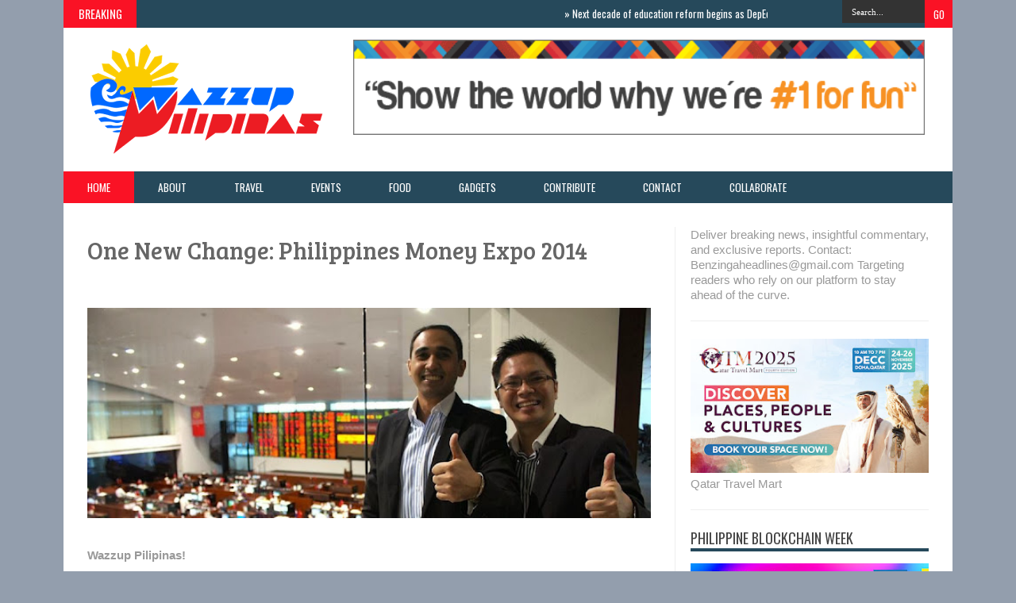

--- FILE ---
content_type: text/html; charset=UTF-8
request_url: https://www.wazzuppilipinas.com/b/stats?style=BLACK_TRANSPARENT&timeRange=ALL_TIME&token=APq4FmBHqdYlBdvhTwYQ9EkLYrAVs0_9QkrQm474Yehlu8LLhVq7yUpA5sYT8o2bfj92eymmKcJzNcRv2RU0-16Uu5aWscAhNw
body_size: 43
content:
{"total":53159587,"sparklineOptions":{"backgroundColor":{"fillOpacity":0.1,"fill":"#000000"},"series":[{"areaOpacity":0.3,"color":"#202020"}]},"sparklineData":[[0,36],[1,100],[2,31],[3,28],[4,30],[5,29],[6,29],[7,30],[8,29],[9,28],[10,73],[11,49],[12,39],[13,40],[14,42],[15,51],[16,76],[17,51],[18,40],[19,44],[20,48],[21,42],[22,70],[23,67],[24,64],[25,60],[26,50],[27,58],[28,48],[29,46]],"nextTickMs":3152}

--- FILE ---
content_type: text/html; charset=utf-8
request_url: https://www.google.com/recaptcha/api2/aframe
body_size: 267
content:
<!DOCTYPE HTML><html><head><meta http-equiv="content-type" content="text/html; charset=UTF-8"></head><body><script nonce="kf3BQQEpotgGx3TGvp3f2Q">/** Anti-fraud and anti-abuse applications only. See google.com/recaptcha */ try{var clients={'sodar':'https://pagead2.googlesyndication.com/pagead/sodar?'};window.addEventListener("message",function(a){try{if(a.source===window.parent){var b=JSON.parse(a.data);var c=clients[b['id']];if(c){var d=document.createElement('img');d.src=c+b['params']+'&rc='+(localStorage.getItem("rc::a")?sessionStorage.getItem("rc::b"):"");window.document.body.appendChild(d);sessionStorage.setItem("rc::e",parseInt(sessionStorage.getItem("rc::e")||0)+1);localStorage.setItem("rc::h",'1769538706039');}}}catch(b){}});window.parent.postMessage("_grecaptcha_ready", "*");}catch(b){}</script></body></html>

--- FILE ---
content_type: text/javascript; charset=UTF-8
request_url: https://www.wazzuppilipinas.com/feeds/posts/default?max-results=12&orderby=published&alt=json-in-script&callback=showrecentposts4
body_size: 210729
content:
// API callback
showrecentposts4({"version":"1.0","encoding":"UTF-8","feed":{"xmlns":"http://www.w3.org/2005/Atom","xmlns$openSearch":"http://a9.com/-/spec/opensearchrss/1.0/","xmlns$blogger":"http://schemas.google.com/blogger/2008","xmlns$georss":"http://www.georss.org/georss","xmlns$gd":"http://schemas.google.com/g/2005","xmlns$thr":"http://purl.org/syndication/thread/1.0","id":{"$t":"tag:blogger.com,1999:blog-5453574383493832374"},"updated":{"$t":"2026-01-28T02:31:23.538+08:00"},"category":[{"term":"Philippines"},{"term":"Manila"},{"term":"Wazzup Pilipinas"},{"term":"lifestyle"},{"term":"Pilipinas"},{"term":"Wazzup"},{"term":"Pinoy Tekkie"},{"term":"Pinoy"},{"term":"travel"},{"term":"Tech"},{"term":"food"},{"term":"Technology"},{"term":"media partner"},{"term":"Globe Telecom"},{"term":"jeepney Manila"},{"term":"MMA"},{"term":"travels"},{"term":"Mixed Martial Arts"},{"term":"Department of Energy"},{"term":"theater"},{"term":"ONE Championship"},{"term":"restaurant"},{"term":"events"},{"term":"tourism"},{"term":"tekkie"},{"term":"Press Release"},{"term":"real estate"},{"term":"DOTC"},{"term":"press"},{"term":"sports"},{"term":"University of the Philippines"},{"term":"Epson"},{"term":"Filipino"},{"term":"Lamudi"},{"term":"Japan"},{"term":"Department of Tourism"},{"term":"beauty pageant"},{"term":"health"},{"term":"Department of Transportation and Communications"},{"term":"Gadgets"},{"term":"Entertainment"},{"term":"motoring"},{"term":"summer"},{"term":"Christmas"},{"term":"Rodrigo Duterte"},{"term":"Bloggers"},{"term":"Alfonso Cusi"},{"term":"AXN"},{"term":"Cebu"},{"term":"Duterte"},{"term":"DOE"},{"term":"Department of Transportation"},{"term":"energy"},{"term":"Japanese"},{"term":"TV Series"},{"term":"Laguna"},{"term":"Music"},{"term":"Blogger"},{"term":"arts"},{"term":"foodies"},{"term":"mobile phones"},{"term":"UP"},{"term":"Microsoft"},{"term":"TV show"},{"term":"smartphone"},{"term":"Social Media"},{"term":"fun run"},{"term":"basketball"},{"term":"DOT"},{"term":"NBA"},{"term":"WD"},{"term":"anime"},{"term":"showbiz"},{"term":"Smart"},{"term":"Globe"},{"term":"Mnaila"},{"term":"One FC"},{"term":"app"},{"term":"BGC"},{"term":"Ballet Philippines"},{"term":"Blog"},{"term":"Internet"},{"term":"One Fighting Championship"},{"term":"Pampanga"},{"term":"fashion"},{"term":"Mobile Apps"},{"term":"Risa Hontiveros"},{"term":"business"},{"term":"short story"},{"term":"Sony Channel"},{"term":"gaming"},{"term":"Football"},{"term":"Western Digital"},{"term":"ABS-CBN"},{"term":"Blogs"},{"term":"Davao"},{"term":"Typhoon Yolanda"},{"term":"Yolanda"},{"term":"property"},{"term":"Power Mac Center"},{"term":"security"},{"term":"Android"},{"term":"OPM"},{"term":"SM"},{"term":"Discovery Channel"},{"term":"free"},{"term":"Fortinet"},{"term":"LAZADA"},{"term":"movie"},{"term":"Polytechnic University of the Philippines"},{"term":"games"},{"term":"Blogging"},{"term":"Bonifacio Global City"},{"term":"Michelin"},{"term":"TV Shows"},{"term":"Burgoo"},{"term":"Gods"},{"term":"Twitter"},{"term":"government"},{"term":"mobile app"},{"term":"photography"},{"term":"Gumbo"},{"term":"Makati"},{"term":"online shopping"},{"term":"telco"},{"term":"ASEAN"},{"term":"Expo"},{"term":"Filipinos"},{"term":"Google"},{"term":"Manny Pacquiao"},{"term":"online"},{"term":"party"},{"term":"pinay"},{"term":"politics"},{"term":"proactiv"},{"term":"techie"},{"term":"Facebook"},{"term":"ICT"},{"term":"SAP"},{"term":"University of Santo Tomas"},{"term":"Yahoo"},{"term":"Comedy Cartel"},{"term":"Miss Universe"},{"term":"PUP"},{"term":"Smartphones"},{"term":"UST"},{"term":"musical"},{"term":"tour"},{"term":"MRT"},{"term":"exhibit"},{"term":"museum"},{"term":"startups"},{"term":"telecom"},{"term":"FHM"},{"term":"Marketing"},{"term":"PLDT"},{"term":"mobile phone"},{"term":"play"},{"term":"DOTr"},{"term":"Entrepreneur"},{"term":"Inc"},{"term":"celebrity"},{"term":"coffee"},{"term":"concert"},{"term":"magazine"},{"term":"mobile"},{"term":"singapore"},{"term":"Art Gallery"},{"term":"HIV"},{"term":"Magazine cover"},{"term":"Ross Del Rosario"},{"term":"Singapore Airlines"},{"term":"awards"},{"term":"car show"},{"term":"hotel"},{"term":"Asus"},{"term":"De La Salle University"},{"term":"Jun Abaya"},{"term":"Mindanao"},{"term":"OFW"},{"term":"Pizza"},{"term":"SME"},{"term":"Samsung"},{"term":"Tagaytay"},{"term":"beach"},{"term":"short stories"},{"term":"Apple"},{"term":"Entrepreneurship"},{"term":"Greek"},{"term":"Haiyan"},{"term":"Pistang Pinoy"},{"term":"Zamboanga"},{"term":"gadget"},{"term":"story"},{"term":"Animax"},{"term":"Ballet"},{"term":"Batangas"},{"term":"Cavite"},{"term":"Department of Health"},{"term":"Halloween"},{"term":"Kaspersky Lab"},{"term":"LoveYourself"},{"term":"Palawan"},{"term":"australia"},{"term":"radio show"},{"term":"skin care"},{"term":"Geeks on a Beach"},{"term":"LGBT"},{"term":"LTFRB"},{"term":"Malaysia"},{"term":"Movies"},{"term":"Philippine Junior Marketing Association"},{"term":"Philips"},{"term":"Quezon City"},{"term":"TLC"},{"term":"education"},{"term":"election"},{"term":"housing"},{"term":"pinoy traveler"},{"term":"printer"},{"term":"printers"},{"term":"tablets"},{"term":"transportation"},{"term":"vacation"},{"term":"Arthur Tugade"},{"term":"Baguio"},{"term":"Boracay"},{"term":"Brandon Vera"},{"term":"China"},{"term":"Culture"},{"term":"Department of Science and Technology"},{"term":"Goddess"},{"term":"Hackathon"},{"term":"Indonesia"},{"term":"Korea"},{"term":"Lamudi Philippines"},{"term":"Los Banos"},{"term":"PETA"},{"term":"Philippine International Motor Show"},{"term":"Sale"},{"term":"Valentines Day"},{"term":"YouTube"},{"term":"acne"},{"term":"art"},{"term":"cars"},{"term":"ePLDT"},{"term":"love"},{"term":"DLSU"},{"term":"Eduard Folayang"},{"term":"Filipinas"},{"term":"LRT"},{"term":"Line"},{"term":"Thailand"},{"term":"Yuchengco Museum"},{"term":"iPhone"},{"term":"war on drugs"},{"term":"AMD"},{"term":"Akbayan"},{"term":"Aquabest"},{"term":"Azkals"},{"term":"Bohol"},{"term":"Book Launch"},{"term":"CBN Asia"},{"term":"DOST"},{"term":"Disney"},{"term":"Goddesses"},{"term":"Grace Poe"},{"term":"IP Converge Data Services"},{"term":"Mar Roxas"},{"term":"Noynoy Aquino"},{"term":"Philippine International Hot Air Balloon Fiesta"},{"term":"Telecommunication"},{"term":"Wazup Pilipinas"},{"term":"hot air balloon"},{"term":"promo"},{"term":"swimsuit"},{"term":"AirAsia"},{"term":"Cloud"},{"term":"Epson Philippines Corporation"},{"term":"Family"},{"term":"IPC"},{"term":"National Basketball Association"},{"term":"Olympus"},{"term":"Radyo Inquirer"},{"term":"Tattoo"},{"term":"mobile photography"},{"term":"sexy"},{"term":"tablet"},{"term":"Apps"},{"term":"Commission on Higher Education"},{"term":"Cosplay"},{"term":"Galleria Duemila"},{"term":"IT"},{"term":"Metro Manila Film Festival"},{"term":"Miss Earth"},{"term":"Mocha Uson"},{"term":"Pia Wurtzbach"},{"term":"President"},{"term":"Smart Communications"},{"term":"awardee"},{"term":"bikini"},{"term":"comics"},{"term":"dance"},{"term":"earthquake"},{"term":"fiesta"},{"term":"iOS"},{"term":"media"},{"term":"personal"},{"term":"properties"},{"term":"BPO"},{"term":"FHM Philippines"},{"term":"Hontiveros"},{"term":"Inc."},{"term":"Lenovo"},{"term":"NAIA"},{"term":"PNP"},{"term":"Philippine Educational Theater Association"},{"term":"Selfie"},{"term":"Superbook"},{"term":"Suzuki"},{"term":"airline"},{"term":"beauty queens"},{"term":"cybersecurity"},{"term":"motorcycle"},{"term":"pork barrel"},{"term":"racing"},{"term":"staycation"},{"term":"techies"},{"term":"AIDS"},{"term":"Anne Curtis"},{"term":"Artistang Artlets"},{"term":"Buffet"},{"term":"Comelec"},{"term":"Digong"},{"term":"Ekotek"},{"term":"Fighting"},{"term":"History channel"},{"term":"Information Technology"},{"term":"Malacanang"},{"term":"Manila International Auto Show"},{"term":"Marvel"},{"term":"National Privacy Commission"},{"term":"PDAF"},{"term":"Puerto Galera"},{"term":"Visayas"},{"term":"Visita Iglesia"},{"term":"projector"},{"term":"sugarleaf"},{"term":"BPI"},{"term":"Cable TV"},{"term":"Clark"},{"term":"DJ"},{"term":"DOH"},{"term":"Enchanted Kingdom"},{"term":"FoodPanda"},{"term":"GOAB"},{"term":"Honorio Banario"},{"term":"Jejomar Binay"},{"term":"MMDA"},{"term":"MOA"},{"term":"Manila Philippines"},{"term":"Martial Law"},{"term":"Max's Restaurant"},{"term":"Miss Philippines"},{"term":"Ninoy Aquino International Airport"},{"term":"PNoy"},{"term":"Pasig"},{"term":"Sex"},{"term":"Tacloban"},{"term":"Valentine's Day"},{"term":"Writing"},{"term":"aerodance"},{"term":"album"},{"term":"beauty"},{"term":"elections"},{"term":"festival"},{"term":"globe telecoms"},{"term":"iPad"},{"term":"ice cream"},{"term":"laptop"},{"term":"religion"},{"term":"startup"},{"term":"superhero"},{"term":"top blogs"},{"term":"traffic"},{"term":"Asia"},{"term":"Beauty contest"},{"term":"CHED"},{"term":"Call Center"},{"term":"Chinese"},{"term":"Chinese New Year"},{"term":"Cybercrime"},{"term":"Filipina"},{"term":"Greek mythology"},{"term":"Japanese Food"},{"term":"La Union"},{"term":"Leyte"},{"term":"MCA Music"},{"term":"MMFF"},{"term":"Mabuhay Restop"},{"term":"Marian Rivera"},{"term":"Mikey Bustos"},{"term":"Red Bull"},{"term":"Repertory Philippines"},{"term":"SM Megamall"},{"term":"Science"},{"term":"September 2012"},{"term":"Subic"},{"term":"Superman"},{"term":"Tanghalang Ateneo"},{"term":"Torque"},{"term":"Tourism Promotions Board"},{"term":"Vehicles"},{"term":"Vigattin radio"},{"term":"Yamaha Motor Philippines"},{"term":"advocacy"},{"term":"anniversary"},{"term":"breakfast"},{"term":"drugs"},{"term":"entrepreneurs"},{"term":"holidays"},{"term":"motorcycles"},{"term":"star wars"},{"term":"tires"},{"term":"trip"},{"term":"Aklan"},{"term":"Binibining Pilipinas"},{"term":"Bulacan"},{"term":"Dumaguete"},{"term":"Eat Bulaga"},{"term":"Father's Day"},{"term":"Film Development Council of the Philippines"},{"term":"Gamers"},{"term":"Hero"},{"term":"Iloilo"},{"term":"Instagram"},{"term":"Internet of Things"},{"term":"It's More Fun in the Philippines"},{"term":"Jakarta"},{"term":"LTE"},{"term":"LTO"},{"term":"Mike Unson"},{"term":"Miriam Defensor Santiago"},{"term":"Miss Philippines Earth 2016"},{"term":"Netflix"},{"term":"Pangasinan"},{"term":"Papal Visit"},{"term":"Pasay"},{"term":"Philippine National Police"},{"term":"SONA"},{"term":"Taguig"},{"term":"Typhoon"},{"term":"Vigattin"},{"term":"WWF"},{"term":"beauty queen"},{"term":"celebrities"},{"term":"franchising"},{"term":"hotels"},{"term":"milk tea"},{"term":"models"},{"term":"pasta"},{"term":"photographers"},{"term":"rappler"},{"term":"resort"},{"term":"transport"},{"term":"wellness"},{"term":"3D Printing"},{"term":"AIESEC"},{"term":"Alaska"},{"term":"Alcatel"},{"term":"Aquino"},{"term":"Artemis"},{"term":"Ateneo De Manila University"},{"term":"Batman"},{"term":"Birthday"},{"term":"Blackberry"},{"term":"Buddha-Bar Manila"},{"term":"Buwan ng Wika"},{"term":"Cagayan De Oro"},{"term":"Cancer"},{"term":"Coca-Cola"},{"term":"Department of Education"},{"term":"Dulaang UP"},{"term":"EDSA"},{"term":"Europe"},{"term":"Filipino Month"},{"term":"GCash"},{"term":"GMA 7"},{"term":"God"},{"term":"Huawei"},{"term":"Independence Day"},{"term":"Jose Cuervo"},{"term":"Kids Acts Philippines"},{"term":"Korean"},{"term":"Libingan ng mga Bayani"},{"term":"London"},{"term":"MRT 3"},{"term":"Magazine Covers"},{"term":"Mindoro"},{"term":"Preview magazine"},{"term":"Rizal"},{"term":"SM Aura"},{"term":"Senate"},{"term":"Special Blocked Screening"},{"term":"UP Diliman"},{"term":"Vista Land"},{"term":"Windows 8"},{"term":"World Trade Center"},{"term":"World Wide Fund for Nature"},{"term":"Yahoo Celebrity Awards"},{"term":"Zoomanity"},{"term":"beer"},{"term":"campaign"},{"term":"children"},{"term":"church"},{"term":"condo"},{"term":"finance"},{"term":"freebies"},{"term":"fried chicken"},{"term":"i-ACT"},{"term":"iAcademy"},{"term":"magic"},{"term":"opinion"},{"term":"pacman"},{"term":"projectors"},{"term":"restaurants"},{"term":"senator"},{"term":"stand-up comedy"},{"term":"sushi"},{"term":"Abra"},{"term":"AlDub"},{"term":"Alden Richards"},{"term":"Andres Bonifacio"},{"term":"Association of Southeast Asian Nations"},{"term":"Avida"},{"term":"Ayala Land"},{"term":"Bangkok"},{"term":"Broadband"},{"term":"Carmudi"},{"term":"City of Dreams Manila"},{"term":"DEPED"},{"term":"Epson Philippines"},{"term":"Florida"},{"term":"France"},{"term":"Globe Business"},{"term":"Healthway Medical"},{"term":"IRRI"},{"term":"Ideaspace"},{"term":"Information and Communications Technology"},{"term":"Janette Toral"},{"term":"Jollibee"},{"term":"Kathryn Bernardo"},{"term":"Kevin Belingon"},{"term":"Kris Aquino"},{"term":"Kuala Lumpur"},{"term":"Laguna Blogging Summit"},{"term":"Land Transportation Office"},{"term":"Leila De LIma"},{"term":"Manila International Book Fair"},{"term":"Marcos"},{"term":"Maxine Medina"},{"term":"Millennials"},{"term":"Nokia"},{"term":"Olympian"},{"term":"Overseas Filipino Workers"},{"term":"Panglao"},{"term":"Pope Francis"},{"term":"RJ Ledesma"},{"term":"Raffle"},{"term":"SM Supermalls"},{"term":"SPARTA"},{"term":"Samar"},{"term":"TechTalks.ph"},{"term":"The Amazing Race Asia Season 5"},{"term":"Typhoon Haiyan"},{"term":"UPLB"},{"term":"WeChat"},{"term":"WebGeek"},{"term":"album launch"},{"term":"animation"},{"term":"baby"},{"term":"developers"},{"term":"donation"},{"term":"family staycation"},{"term":"fitness"},{"term":"franchise"},{"term":"healthy"},{"term":"pimple"},{"term":"pinoy foods"},{"term":"property portal"},{"term":"radio"},{"term":"red ribbon"},{"term":"singer"},{"term":"telecommunications"},{"term":"toys"},{"term":"wedding"},{"term":"workshop"},{"term":"Addlib"},{"term":"Akbayan Youth"},{"term":"Anne Curtis Smith"},{"term":"Araneta Center"},{"term":"Ateneo Blue Repertory"},{"term":"Automobiles"},{"term":"Bibiano Fernandes"},{"term":"Business Management Society"},{"term":"Captain America"},{"term":"Children’s Museum and Library"},{"term":"Chocolate"},{"term":"Cultural Center of the Philippines"},{"term":"DICT"},{"term":"Demeter"},{"term":"Department of Information and Communications Technology"},{"term":"EDSA Revolution"},{"term":"Film"},{"term":"Gawad Kalinga"},{"term":"Gilas Pilipinas"},{"term":"Hollywood"},{"term":"Home"},{"term":"Ilocos Sur"},{"term":"Impact Hub"},{"term":"Inter-Agency Council on Traffic"},{"term":"Japan Foundation"},{"term":"Job Fair"},{"term":"Jose Rizal"},{"term":"Junior Marketing Association"},{"term":"LPG"},{"term":"Land Transportation Franchising and Regulatory Board"},{"term":"MIAS"},{"term":"Mabuhay"},{"term":"Manny Villar"},{"term":"Marriage"},{"term":"Megamall"},{"term":"Megan Young"},{"term":"Metro Magazine"},{"term":"Metro Manila"},{"term":"MyPhone"},{"term":"New Year"},{"term":"Nuvali"},{"term":"One Quest for Power"},{"term":"PJMA"},{"term":"Pacquiao"},{"term":"Paris"},{"term":"Pokemon Go"},{"term":"Puerto Princesa"},{"term":"Resorts World Manila"},{"term":"Rody Duterte"},{"term":"Ruther Urquia"},{"term":"STI"},{"term":"San Juan"},{"term":"Sony"},{"term":"Sri Lanka"},{"term":"Supreme Court"},{"term":"TV"},{"term":"TV5"},{"term":"Tado Jimenez"},{"term":"Tea"},{"term":"The Voice"},{"term":"Top Bloggers"},{"term":"Top Ten"},{"term":"U-Hop"},{"term":"UP JMA"},{"term":"UP Junior Marketing association"},{"term":"UPCAT"},{"term":"Uber"},{"term":"Up College of Medicine"},{"term":"Viber"},{"term":"Vigan"},{"term":"Yahoo Philippines"},{"term":"babes"},{"term":"bazaar"},{"term":"camera"},{"term":"chicken"},{"term":"computers"},{"term":"corporate social responsibility"},{"term":"employment"},{"term":"flight"},{"term":"hard drive"},{"term":"heroes"},{"term":"medicine"},{"term":"movie review"},{"term":"pokemon"},{"term":"power supply"},{"term":"presidentiables"},{"term":"running"},{"term":"small and medium enterprises"},{"term":"storage"},{"term":"students"},{"term":"surf"},{"term":"swimming"},{"term":"technopreneurs"},{"term":"telcos"},{"term":"television"},{"term":"traveling"},{"term":"voting"},{"term":"wi-fi"},{"term":"work"},{"term":"ATC Healthcare"},{"term":"Animal Planet"},{"term":"Art Tugade"},{"term":"Asia's Got Talent"},{"term":"Asia’s Got Talent"},{"term":"Bam Aquino"},{"term":"Bato"},{"term":"Beko Philippines"},{"term":"Biking"},{"term":"CCP"},{"term":"Camarines Sur"},{"term":"Career"},{"term":"Cherry mobile"},{"term":"Civil Aviation Authority of the Philippines"},{"term":"Coke"},{"term":"Cosmopolitan"},{"term":"DENR"},{"term":"DOTA 2"},{"term":"Daniel Padilla"},{"term":"Dell"},{"term":"Department of Trade and Industry"},{"term":"Discovery Kids"},{"term":"EVE"},{"term":"Easy Taxi"},{"term":"Ernest Cu"},{"term":"FEU"},{"term":"Fila"},{"term":"Fujitsu"},{"term":"GMA"},{"term":"Gangnam Style"},{"term":"HP"},{"term":"Harry Potter"},{"term":"Hera"},{"term":"Home Credit"},{"term":"Honda"},{"term":"Iglesia ni Cristo"},{"term":"IoT"},{"term":"Italian"},{"term":"Janet Lim Napoles"},{"term":"Jeepney"},{"term":"Jessy Mendiola"},{"term":"Kamuning Bakery"},{"term":"Lesbian"},{"term":"Lubao International Balloon Festival"},{"term":"MMORPG"},{"term":"Maine Mendoza"},{"term":"Maja Salvador"},{"term":"Manila International Airport Authority"},{"term":"Marriott Hotel Manila"},{"term":"Miriam Defensor-Santiago"},{"term":"Mother's Day"},{"term":"Mother’s Day"},{"term":"NCCA"},{"term":"NEC Philippines"},{"term":"Napoles"},{"term":"National Grid Corporation of the Philippines"},{"term":"Noel Cabangon"},{"term":"PC"},{"term":"PC games"},{"term":"Panasonic"},{"term":"Pandesal Forum"},{"term":"People Power"},{"term":"Philippine Azkals"},{"term":"Philippine churches"},{"term":"Pradera Verde"},{"term":"Red Turnip Theater"},{"term":"Rockwell"},{"term":"Salon"},{"term":"Sarah Geronimo"},{"term":"Shoemart"},{"term":"Slimmers World International"},{"term":"Smart Araneta"},{"term":"Solaire"},{"term":"Solenn Heussaff"},{"term":"Sophos"},{"term":"Sun Cellular"},{"term":"Taxi"},{"term":"Team Suzuki Pilipinas"},{"term":"Thanksgiving"},{"term":"Torchlight 2"},{"term":"Toshimitsu Tanaka"},{"term":"Toycon"},{"term":"Tweet"},{"term":"UNO Magazine"},{"term":"Vice ganda"},{"term":"Virtual Reality"},{"term":"WazzupPilipinas.com"},{"term":"World Health Organization"},{"term":"Zambales"},{"term":"art exhibit"},{"term":"artists"},{"term":"award"},{"term":"bicycle"},{"term":"books"},{"term":"boxing"},{"term":"burger"},{"term":"cafe"},{"term":"churches"},{"term":"clinic"},{"term":"clothing"},{"term":"connectivity"},{"term":"cupcakes"},{"term":"cybercriminals"},{"term":"dance competition"},{"term":"dancing"},{"term":"death"},{"term":"digital"},{"term":"emerging markets"},{"term":"game"},{"term":"gay"},{"term":"geeks"},{"term":"hard drives"},{"term":"hashtag"},{"term":"headphones"},{"term":"healthcare"},{"term":"jobs"},{"term":"kids"},{"term":"learning"},{"term":"literature"},{"term":"mexico"},{"term":"mothers"},{"term":"motorbike"},{"term":"motorbikes"},{"term":"nexus 7"},{"term":"plays"},{"term":"power"},{"term":"presidential candidates"},{"term":"renewable energy"},{"term":"steaks"},{"term":"surfing"},{"term":"tours"},{"term":"tyres"},{"term":"veggies"},{"term":"vote"},{"term":"yoga"},{"term":"youth"},{"term":"2nd Laguna Blogging Summit"},{"term":"ADHOC"},{"term":"AOC"},{"term":"Advertising"},{"term":"Aguinaldo Shrine"},{"term":"Alodia Gosiengfiao"},{"term":"Artist Playground"},{"term":"Asian Development Bank"},{"term":"Bacolod"},{"term":"Bart Guingona"},{"term":"Ben Askren"},{"term":"Benguet"},{"term":"Billy Crawford"},{"term":"Binondo"},{"term":"Brillante Mendoza"},{"term":"Catholic"},{"term":"Cebu Pacific"},{"term":"Cinema"},{"term":"Climate Change"},{"term":"Color Manila"},{"term":"Converge ICT"},{"term":"Cruise"},{"term":"DC"},{"term":"DMAX"},{"term":"DSWD"},{"term":"Dating"},{"term":"De La Salle-College of Saint Benilde"},{"term":"Dingdong Dantes"},{"term":"Donald Trump"},{"term":"Driving"},{"term":"EJK"},{"term":"Ellen Adarna"},{"term":"Eric Kelly"},{"term":"Evia Lifestyle Center"},{"term":"Flood"},{"term":"Floyd Mayweather Jr"},{"term":"Foundation for Media Alternatives"},{"term":"Gardenia"},{"term":"Gizmo"},{"term":"Hades"},{"term":"Heart Evangelista"},{"term":"High School"},{"term":"Holy Week"},{"term":"Honda Philippines"},{"term":"Information and Communications Technology Office"},{"term":"Intel"},{"term":"K-Pop"},{"term":"Lubao"},{"term":"Luneta"},{"term":"MRT-3"},{"term":"Mactan-Cebu International Airport"},{"term":"Mall of Asia"},{"term":"Manhid"},{"term":"Matteo Guidicelli"},{"term":"Max's"},{"term":"Metro Rail Transit"},{"term":"Miley Cyrus"},{"term":"Mining"},{"term":"Miss Global Philippines 2016"},{"term":"Miss World"},{"term":"MyProperty.ph"},{"term":"NEC Corporation"},{"term":"Naga"},{"term":"Negros Oriental"},{"term":"Oppo"},{"term":"Otaku"},{"term":"PPP"},{"term":"Pambansang Blogger"},{"term":"Philippine Fashion Week"},{"term":"Philippine Ports Authority"},{"term":"Philippine Sports Stadium"},{"term":"Pilipinas Debates 2016"},{"term":"Pinoy Movies"},{"term":"Piolo Pascual"},{"term":"Playboy"},{"term":"Pocholo Gonzales"},{"term":"Police"},{"term":"Portkey Events"},{"term":"Priority Development Assistance Fund"},{"term":"SM Cinema"},{"term":"SM City North EDSA"},{"term":"Sam YG"},{"term":"Seiko Epson Corporation"},{"term":"September"},{"term":"Sinulog"},{"term":"State of the Nation Address"},{"term":"Super Typhoon Yolanda"},{"term":"TVC"},{"term":"Techbox"},{"term":"Telu Events"},{"term":"The Amazing Race Asia"},{"term":"Tina Amper"},{"term":"Toni Gonzaga"},{"term":"Travel Tour Expo"},{"term":"Travelife"},{"term":"Trinoma"},{"term":"UAAP"},{"term":"UP Circle of Entrepreneurs"},{"term":"Under Armour"},{"term":"Uzbekistan"},{"term":"Vhong Navarro"},{"term":"Vitaly Bigdash"},{"term":"Wally bayola"},{"term":"Wazzup Manila"},{"term":"Yabang Pinoy"},{"term":"acoustic"},{"term":"aviation"},{"term":"beaches"},{"term":"bread"},{"term":"car"},{"term":"car show models"},{"term":"cloud services"},{"term":"cloudfone"},{"term":"comedy"},{"term":"condominium"},{"term":"condominiums"},{"term":"digital filipino"},{"term":"donations"},{"term":"extrajudicial killings"},{"term":"feature 2"},{"term":"foodie"},{"term":"game app"},{"term":"gamer"},{"term":"humor"},{"term":"investment"},{"term":"laboracay"},{"term":"laptops"},{"term":"mobigraphy"},{"term":"network"},{"term":"pimples"},{"term":"printing"},{"term":"riders"},{"term":"scholarship"},{"term":"school"},{"term":"seafood"},{"term":"shopping"},{"term":"telecoms"},{"term":"top blogger"},{"term":"trading"},{"term":"traveler"},{"term":"water"},{"term":"woman"},{"term":"2015"},{"term":"2GO Travel"},{"term":"3M"},{"term":"ADB"},{"term":"APEC"},{"term":"Abaya"},{"term":"Addlib dance crew"},{"term":"Air Asia"},{"term":"Alex Gonzaga"},{"term":"All Saints Day"},{"term":"Alodia Gosiengfao"},{"term":"Ana Julaton"},{"term":"Athena"},{"term":"Automatic Fare Collection System"},{"term":"Ayala Museum"},{"term":"BeamAndGo"},{"term":"Bible"},{"term":"Bonifacio High Street"},{"term":"C3"},{"term":"Carlos Celdran"},{"term":"Cetaphil"},{"term":"Chef Lau"},{"term":"Chito Miranda"},{"term":"Competition"},{"term":"Cucina Andare"},{"term":"Customer Contact Channels"},{"term":"DU30"},{"term":"Dalanghita Productions"},{"term":"Dan Palami"},{"term":"Davao Aguilas FC"},{"term":"Davao Aguilas Football Club"},{"term":"Department of Environment and Natural Resources"},{"term":"Department of Social Welfare and Development"},{"term":"Dessert"},{"term":"Discovery Science"},{"term":"DoTA"},{"term":"Dusit Thani Manila"},{"term":"Dutdutan Trece"},{"term":"E-Commerce"},{"term":"EPC"},{"term":"English"},{"term":"Escolta"},{"term":"Esquire magazine"},{"term":"Ev Ting"},{"term":"FamilyMart"},{"term":"Far Eastern University"},{"term":"Ferdinand Marcos"},{"term":"Filipino dishes"},{"term":"Filipino food"},{"term":"Film Festival"},{"term":"Forex"},{"term":"Froehlich Tours"},{"term":"GPS"},{"term":"Geje Eustaquio"},{"term":"Germany"},{"term":"Glorietta"},{"term":"Google Play"},{"term":"Harte Hanks"},{"term":"History Con"},{"term":"Honda Cars Philippines"},{"term":"ICT Month"},{"term":"ICTO"},{"term":"International Rice Research Institute"},{"term":"Italy"},{"term":"Itchyworms"},{"term":"Jacqueline van den Ende"},{"term":"Japanese restaurant"},{"term":"KPop"},{"term":"Kapamilya"},{"term":"Kim Chiu"},{"term":"LED"},{"term":"Lea Salonga"},{"term":"MERALCO"},{"term":"Mac"},{"term":"Magnus Eventus"},{"term":"Mandaluyong"},{"term":"Manila Electric Company"},{"term":"Manila Masters"},{"term":"Marikina"},{"term":"Maring"},{"term":"Mark Striegl"},{"term":"Mark Zuckerberg"},{"term":"Melawares"},{"term":"Metro Rail Transit Line 3"},{"term":"Mind Museum"},{"term":"Money Expo 2014"},{"term":"Mountain Province"},{"term":"Mutya ng Pilipinas"},{"term":"NEDA"},{"term":"National Blog of the Philippines"},{"term":"National Commission for Culture and the Arts"},{"term":"National Digital Arts Awards"},{"term":"Nazareno"},{"term":"Neri Naig"},{"term":"Nissan Philippines"},{"term":"October"},{"term":"Olympics"},{"term":"Online Games"},{"term":"Organic"},{"term":"Oriental Mindoro"},{"term":"Oyayi"},{"term":"PBA"},{"term":"PETA Theater Center"},{"term":"PMAP"},{"term":"Palarong Pambansa"},{"term":"Pambansang Blog ng Pilipinas"},{"term":"Pambansang Blogger ng Pilipinas"},{"term":"Parokya Ni Edgar"},{"term":"People Management Association of the Philippines"},{"term":"Philipines"},{"term":"Philippine Fashion Week Holiday 2016"},{"term":"Philippine Star"},{"term":"Philippine Volcanoes"},{"term":"Pia Alonzo Wurtzbach"},{"term":"Pinocchio"},{"term":"Pinoy Food"},{"term":"Power Task Force Election"},{"term":"Prado Siongco"},{"term":"Pro-Friends"},{"term":"Psy"},{"term":"Public-Private Partnership"},{"term":"Ramen"},{"term":"Ramon Bautista"},{"term":"Raspberry Pi"},{"term":"Raspi"},{"term":"SMX"},{"term":"SPA"},{"term":"SPIT"},{"term":"Santacruzan"},{"term":"Schick"},{"term":"Selfies"},{"term":"Sex Scandal"},{"term":"Slimmers World"},{"term":"Smart Araneta Coliseum"},{"term":"Spotify"},{"term":"Stanley Chi"},{"term":"Starmobile"},{"term":"Stories"},{"term":"Sun"},{"term":"Swensen's"},{"term":"The 700 Club Asia"},{"term":"The Voicemaster"},{"term":"Topper Fabregas"},{"term":"Travelbook.ph"},{"term":"UNICEF"},{"term":"UP Fair"},{"term":"UP Los Banos"},{"term":"Underworld"},{"term":"United Nations"},{"term":"Volcanoes"},{"term":"Volkswagen"},{"term":"WSI"},{"term":"WSOF Global"},{"term":"Warrior's Way"},{"term":"Wazzup Pilipinas Radio"},{"term":"Wazzup Pilipinas TV"},{"term":"Women's Health"},{"term":"Yaya Dub"},{"term":"Zenaida Y. Monsada"},{"term":"adventure"},{"term":"airport"},{"term":"automobile"},{"term":"bags"},{"term":"bakery"},{"term":"band"},{"term":"bashers"},{"term":"beep card"},{"term":"book"},{"term":"cakes"},{"term":"children's show"},{"term":"college"},{"term":"condos"},{"term":"contest"},{"term":"dance crew"},{"term":"data center"},{"term":"denim"},{"term":"digital transformation"},{"term":"e-Blog Mo Na Yan"},{"term":"eSports"},{"term":"earphones"},{"term":"field trip"},{"term":"firecrackers"},{"term":"hairstyle"},{"term":"iZone-iHUB"},{"term":"infographic"},{"term":"komikon"},{"term":"malware"},{"term":"manga"},{"term":"menu"},{"term":"model"},{"term":"money"},{"term":"nazarene"},{"term":"obesity"},{"term":"paintings"},{"term":"phablets"},{"term":"press conference"},{"term":"rants"},{"term":"run"},{"term":"shipping"},{"term":"standup comedy"},{"term":"steak"},{"term":"steakhouse"},{"term":"storage drives"},{"term":"style"},{"term":"sunblock"},{"term":"superheroes"},{"term":"teleserye"},{"term":"tequila"},{"term":"top blog"},{"term":"video games"},{"term":"volleyball"},{"term":"wifi"},{"term":"wine"},{"term":"zoo"},{"term":"#MissUniverse"},{"term":"2013"},{"term":"Acer"},{"term":"Ainol"},{"term":"Alan Peter Cayetano"},{"term":"Aliwan Fiesta"},{"term":"All Souls Day"},{"term":"Angela Lee"},{"term":"Anggun"},{"term":"Anti-Hospital Deposit Law"},{"term":"Antipolo"},{"term":"Antonio Trillanes"},{"term":"Araneta"},{"term":"AsiaPOP Comicon Manila 2016"},{"term":"Ateneo"},{"term":"Aung La N Sang"},{"term":"Axe"},{"term":"Best of Anime"},{"term":"Bicol"},{"term":"Binay"},{"term":"Black Nazarene"},{"term":"Blizzard"},{"term":"Brazil"},{"term":"Buddy Valastro"},{"term":"CBCP"},{"term":"Calamba"},{"term":"Callalily"},{"term":"Career Fair"},{"term":"Cedric Lee"},{"term":"Cesar Montano"},{"term":"Chavit Singson"},{"term":"Chef Laudico"},{"term":"Cherie Gil"},{"term":"Cinderella"},{"term":"Clark International Airport"},{"term":"Color Dash"},{"term":"Coron"},{"term":"Crizal Transitions"},{"term":"Cyber security"},{"term":"Cyberzone"},{"term":"Cynthia Villar"},{"term":"DTI"},{"term":"Data Privacy Act"},{"term":"David Foster"},{"term":"Daylong"},{"term":"Dell Philippines"},{"term":"Deniece Cornejo"},{"term":"Department of Public Works and Highways"},{"term":"Diana Vreeland"},{"term":"Dutdutan"},{"term":"Eastwood"},{"term":"Energy Regulatory Commission"},{"term":"Environment"},{"term":"Esquire"},{"term":"Essay Writing"},{"term":"Eugene Toquero"},{"term":"Extra Judicial Killings"},{"term":"Family Business"},{"term":"Floy Quintos"},{"term":"Fujitsu Philippines"},{"term":"Fully Booked"},{"term":"Gina Lopez"},{"term":"Globaltronics"},{"term":"Globe Media Excellence Awards"},{"term":"Gloc-9"},{"term":"Grab"},{"term":"GraceNote"},{"term":"Great Events Plus"},{"term":"Gretchen Ho"},{"term":"HTC"},{"term":"Happy Trading Hours"},{"term":"Havas Media Ortega"},{"term":"Heritage"},{"term":"History"},{"term":"Hitachi Data Systems"},{"term":"Home Credit Philippines"},{"term":"Hong Kong"},{"term":"IFEX"},{"term":"ISP"},{"term":"Igor Subora"},{"term":"Ilocos Norte"},{"term":"Impact Hub Manila"},{"term":"Inanc Balci"},{"term":"Indie"},{"term":"Infinity Resort"},{"term":"Intramuros"},{"term":"Iza Calzado"},{"term":"JICA"},{"term":"Japan International Cooperation Agency"},{"term":"Jazz"},{"term":"Jeans"},{"term":"Jinri Park"},{"term":"Joseph Estrada"},{"term":"Juana Change"},{"term":"Kamuning Bakery Cafe"},{"term":"Katipunan"},{"term":"Kaye Morales"},{"term":"Koji Oishi"},{"term":"Kung Paano Ako Naging Leading Lady"},{"term":"LGU"},{"term":"LRTA"},{"term":"La Salle"},{"term":"Lamudi Housing Fair"},{"term":"Land Registration Authority"},{"term":"Las Vegas"},{"term":"Leni Robredo"},{"term":"Lenovo Philippines"},{"term":"Lenten"},{"term":"Life"},{"term":"Lipa City"},{"term":"Live in Manila"},{"term":"Love Story"},{"term":"MIBF"},{"term":"MICHELIN Pilot Sport Experience"},{"term":"Mad World"},{"term":"Madonna"},{"term":"Malasimbo"},{"term":"Man of Steel"},{"term":"Marc Nelson"},{"term":"Marcos burial"},{"term":"MeetUp"},{"term":"Meg Magazine"},{"term":"Mega Magazine"},{"term":"Millennium Development Goals"},{"term":"Mocha Girls"},{"term":"Moonstar 88"},{"term":"Music Museum"},{"term":"My Cloud"},{"term":"NEC"},{"term":"National Conference on Language and Literature"},{"term":"National Energy Consciousness Month"},{"term":"National Nutrition Council"},{"term":"National Telecommunications Commission"},{"term":"Nestea"},{"term":"Nestle"},{"term":"News"},{"term":"Nikki Gil"},{"term":"Noche Buena"},{"term":"Noodles"},{"term":"Oceana"},{"term":"One Age of Domination"},{"term":"One FC: Rise of Heroes"},{"term":"Online Revolution"},{"term":"Open Access BPO"},{"term":"Oppa Gangnam Style"},{"term":"PTAA"},{"term":"Panfilo Lacson"},{"term":"Papa John's"},{"term":"Pasig River"},{"term":"PhilBike Expo"},{"term":"PhilJets"},{"term":"Ping Lacson"},{"term":"RH Bill"},{"term":"Radyo Uno"},{"term":"Rajo Laurel"},{"term":"Ransomware"},{"term":"Rape"},{"term":"Regine Tolentino"},{"term":"Reproductive Health"},{"term":"Ricky Lee"},{"term":"Roeder Camanag"},{"term":"Ronald Dela Rosa"},{"term":"Rugby"},{"term":"Ryan Cayabyab"},{"term":"Ryza Cenon"},{"term":"Ryzza mae Dizon"},{"term":"SIA"},{"term":"SM Arena"},{"term":"SM Youth"},{"term":"SSD"},{"term":"STI Education Services Group"},{"term":"Sabrina"},{"term":"Sam Pinto"},{"term":"Samsung Hall"},{"term":"San Miguel Corporation"},{"term":"Sex Video"},{"term":"Sherwin Cunanan"},{"term":"Skippy's Bar and Grill"},{"term":"Smart DevNet"},{"term":"Smokey Tours"},{"term":"Sofitel"},{"term":"Solaire Resort and Casino"},{"term":"Speed Dating"},{"term":"Star Cinema"},{"term":"Stella Artois"},{"term":"Suzuki Asian Challenge"},{"term":"Synergy"},{"term":"Taal Volcano"},{"term":"Tabang Tambayan"},{"term":"Taco Bell"},{"term":"Tagalog"},{"term":"Takeda Healthcare Philippines"},{"term":"Tarlac"},{"term":"Tempura"},{"term":"Test of Will"},{"term":"The Blacklist"},{"term":"The Winter Soldier"},{"term":"Thomas Dooley"},{"term":"Thunderbird Resorts"},{"term":"Tito Sotto"},{"term":"Tokyo"},{"term":"Top Ten Emerging Influential Blogs"},{"term":"Treats"},{"term":"UNTV"},{"term":"UP ACES"},{"term":"UP Economics Society"},{"term":"UP Tomo-Kai"},{"term":"USAID"},{"term":"Ultimate Frisbee"},{"term":"United Kingdom"},{"term":"United Nations World Tourism Organization"},{"term":"United States"},{"term":"Vin Diesel"},{"term":"Visa"},{"term":"Wazzup Piipinas"},{"term":"William Shakespeare"},{"term":"Wimpy Fuentebella"},{"term":"Windows 10"},{"term":"World Series of Fighting – Global Championship"},{"term":"Worldbex"},{"term":"Yahoo OMG"},{"term":"Yamaha"},{"term":"YouthHack Manila"},{"term":"Zero Carbon Resorts"},{"term":"Zoobic Safari"},{"term":"Zoocobia"},{"term":"auction"},{"term":"auditions"},{"term":"awarding"},{"term":"bamboo"},{"term":"bar"},{"term":"barbershop"},{"term":"bike"},{"term":"bisexual"},{"term":"bride"},{"term":"burrito"},{"term":"cake"},{"term":"celebration"},{"term":"cell sites"},{"term":"cloud computing"},{"term":"cloud technology"},{"term":"comic"},{"term":"community blog"},{"term":"cupcake"},{"term":"destination"},{"term":"devices"},{"term":"digital imaging"},{"term":"discount"},{"term":"dishes"},{"term":"eyewear"},{"term":"fashion show"},{"term":"fireworks"},{"term":"freelance"},{"term":"gameloft"},{"term":"giveaways"},{"term":"graduation"},{"term":"gym"},{"term":"haircut"},{"term":"headset"},{"term":"headsets"},{"term":"helicopter"},{"term":"house"},{"term":"iPhone 5"},{"term":"indie films"},{"term":"influencers"},{"term":"insurance"},{"term":"interview"},{"term":"journalism"},{"term":"justin bieber"},{"term":"karaoke"},{"term":"language"},{"term":"launch"},{"term":"luck"},{"term":"massage"},{"term":"mobility"},{"term":"music festival"},{"term":"nature"},{"term":"painting"},{"term":"parade"},{"term":"partnership"},{"term":"philippine society of youth science clubs"},{"term":"pool"},{"term":"pregnancy"},{"term":"rave party"},{"term":"red cross"},{"term":"relationship"},{"term":"remittance"},{"term":"runners"},{"term":"safety"},{"term":"shared offices"},{"term":"short films"},{"term":"singing"},{"term":"skin"},{"term":"spam"},{"term":"street food"},{"term":"transgender"},{"term":"tree planting"},{"term":"trips"},{"term":"underwear"},{"term":"vegetables"},{"term":"wines"},{"term":"wings"},{"term":"women"},{"term":"writers"},{"term":"ABM Global Solutions"},{"term":"ADMU"},{"term":"AFCS"},{"term":"AI"},{"term":"APO Hiking Society"},{"term":"Accenture"},{"term":"Adam Levine"},{"term":"Adobo"},{"term":"Advertising and Public Relations"},{"term":"Aerodance Competition"},{"term":"Africa"},{"term":"Agot Isidro"},{"term":"Agriculture"},{"term":"Airlines"},{"term":"Al Gatmaitan"},{"term":"Alcatel Flash 2"},{"term":"Alcatel One Touch"},{"term":"Alfonso G. Cusi"},{"term":"Alice Reyes"},{"term":"Ang Nawalang Kapatid"},{"term":"Angel Locsin"},{"term":"Animahenasyon"},{"term":"Anthony Bourdain"},{"term":"Apolinario Mabini"},{"term":"Apollo"},{"term":"April King Mascardo"},{"term":"Archivo 1984 Gallery"},{"term":"Ateneo De Manila"},{"term":"Audie Gemora"},{"term":"Australian Embassy"},{"term":"Ayala Malls"},{"term":"BBQ"},{"term":"BIR"},{"term":"Baguio city"},{"term":"Bali"},{"term":"Barack Obama"},{"term":"Bataan"},{"term":"Benigno S. Aquino III"},{"term":"Benigno Simeon Aquino"},{"term":"Benzoyl peroxide"},{"term":"Best Choice Awards"},{"term":"Bettina Carlos"},{"term":"Bidding"},{"term":"Binibining Pilipinas 2016"},{"term":"Bistro"},{"term":"Bogart the Explorer"},{"term":"Bontoc"},{"term":"Boodle fight"},{"term":"Boy Abunda"},{"term":"Broadway"},{"term":"Brotzeit"},{"term":"Buckingham Palace"},{"term":"Budget"},{"term":"Buffalo Wild Wings"},{"term":"Bureau of Customs"},{"term":"Burgoo American Bar and Restaurant"},{"term":"Business Administration"},{"term":"CAMPI"},{"term":"CAPEX"},{"term":"CSR"},{"term":"Cake Boss"},{"term":"Calicoan Surf Camp"},{"term":"Camella"},{"term":"Canada"},{"term":"Carousell"},{"term":"Cavinti"},{"term":"Charice"},{"term":"Chef Boy Logro"},{"term":"Chef's Noodle"},{"term":"Cherry Poppin"},{"term":"Chinatown"},{"term":"Chino Roque"},{"term":"Chiz Escudero"},{"term":"Chris Bacula"},{"term":"Cinemansanas"},{"term":"City of Dreams"},{"term":"Club de Damas Latinas"},{"term":"Coca Cola"},{"term":"Coleen Garcia"},{"term":"Comedy Manila"},{"term":"Comic Mondays"},{"term":"Commercial"},{"term":"Commission on Elections"},{"term":"Commission on Human Rights"},{"term":"Computex"},{"term":"Corporate Giveaways 2014"},{"term":"Corruption"},{"term":"Cosmopolitan Magazine"},{"term":"Crossfire"},{"term":"Crown Asia"},{"term":"Crumpler"},{"term":"Cyber Threats"},{"term":"DMCI"},{"term":"Dark Souls"},{"term":"Darling of the Press"},{"term":"Darren Espanto"},{"term":"Data Protection Officers"},{"term":"Death Penalty"},{"term":"Department of Justice"},{"term":"Dia De Zamboanga"},{"term":"Diablo 3"},{"term":"Diamond Hotel"},{"term":"Diet"},{"term":"Digital Influencers Marketing Summit"},{"term":"Dinner in the Dark"},{"term":"Disbursement Acceleration Program"},{"term":"Dreamplay"},{"term":"Earth Day"},{"term":"Earth Hour"},{"term":"Easter"},{"term":"Eat Out Manila"},{"term":"Ekotab"},{"term":"Ekotab Encore 2"},{"term":"Eng Bee Tin"},{"term":"Eric Tai"},{"term":"Erich Gonzales"},{"term":"Ericsson"},{"term":"Erik Matti"},{"term":"Erwan Heussaff"},{"term":"Ex-link Events"},{"term":"FPS"},{"term":"Faculty of Arts and Letters"},{"term":"February"},{"term":"Filipino Cuisine"},{"term":"Firebird"},{"term":"Flickr"},{"term":"Flores De Mayo"},{"term":"Floyd Mayweather"},{"term":"Ford"},{"term":"Foreign Exchange"},{"term":"Freelancer.com"},{"term":"Friends"},{"term":"Friendship"},{"term":"Frozen"},{"term":"Fujifilm"},{"term":"Full Gallop"},{"term":"GEM"},{"term":"GK"},{"term":"GPU"},{"term":"Gadgets Magazine"},{"term":"Galileo Enrichment Learning Program"},{"term":"Gangnam"},{"term":"Gerald Anderson"},{"term":"German"},{"term":"Global FC"},{"term":"Globe Broadband"},{"term":"Globe myBusiness"},{"term":"Google Nexus 7"},{"term":"Google maps"},{"term":"Greenfield District"},{"term":"HIV Awareness"},{"term":"HR"},{"term":"Habagat"},{"term":"Hannah's Beach Resort and Convention Center"},{"term":"Hestia"},{"term":"Hogwarts"},{"term":"Hong Kong Tourism Board"},{"term":"Hospitality"},{"term":"Hot Import Nights 2"},{"term":"Human Rights"},{"term":"Ifugao"},{"term":"Influential Bloggers"},{"term":"Information and Communication Technology"},{"term":"Inside Racing Bikefest"},{"term":"Inter-Agency Task Force on Securing Energy Facilities"},{"term":"Interior Design"},{"term":"International Food Exhibition"},{"term":"International Youth Leaders Conference"},{"term":"Israel"},{"term":"Italianni’s"},{"term":"Its More Fun In The Philippines"},{"term":"JDA Software Group"},{"term":"Jacko Wacko"},{"term":"Japanes"},{"term":"Japanese Culture"},{"term":"Jericho Rosales"},{"term":"Jesse Lucas"},{"term":"Jesus"},{"term":"Joseph Emilio Aguinaldo Abaya"},{"term":"Joshua Pacio"},{"term":"Jr NBA"},{"term":"Jr. NBA"},{"term":"Jr. NBA Philippines 2017"},{"term":"Juan Big Idea"},{"term":"Jujeath Nagaowa"},{"term":"KC Concepcion"},{"term":"KFC"},{"term":"Kapuso"},{"term":"Karylle"},{"term":"Kaspersky Internet Security"},{"term":"Kaya Natin"},{"term":"Kick Your Way to Barcelona"},{"term":"Kickstart Ventures"},{"term":"Komikon 2013"},{"term":"Korina Sanchez"},{"term":"Kuh Ledesma"},{"term":"Kylie Verzosa"},{"term":"LGBTQ"},{"term":"La Revolucion Filipina"},{"term":"Labor Day"},{"term":"Larry Kramer"},{"term":"LeBron James"},{"term":"League of Legends"},{"term":"Lenten Season"},{"term":"Let It Go"},{"term":"Logitech"},{"term":"Lopez Museum and Library"},{"term":"Lorenzo Ruiz"},{"term":"Lorenzo the Musical"},{"term":"Los Angeles"},{"term":"Lou Bonnevie"},{"term":"Love Yourself"},{"term":"Lubao pampanga"},{"term":"Lumia"},{"term":"MTRCB"},{"term":"MVP"},{"term":"Maggie Wilson"},{"term":"Malasimbo Music and Arts Festival"},{"term":"Mamasapano"},{"term":"Manila Improv Festival"},{"term":"Manila Ocean Park"},{"term":"Manila Vanilla"},{"term":"Manila\\Philippines"},{"term":"Mapua Institute of Technology"},{"term":"Marawi"},{"term":"Marketplace"},{"term":"Marriott Hotel"},{"term":"Martin Nievera"},{"term":"Masskara Festival"},{"term":"MasterCard"},{"term":"Maternity Leave"},{"term":"Math"},{"term":"McDonald's"},{"term":"McDonalds"},{"term":"Melbourne"},{"term":"Memes"},{"term":"Mercato Centrale"},{"term":"MetisEtrade"},{"term":"Miami"},{"term":"Michaela"},{"term":"Michelin Pilot Sport EV"},{"term":"Mineski"},{"term":"Mini"},{"term":"Mini Cooper S"},{"term":"Miriam College"},{"term":"Misagh Bahadoran"},{"term":"Miss Bikini Philippines 2016"},{"term":"Miss Earth 2016"},{"term":"Miss Philippines Earth"},{"term":"Money Expo"},{"term":"Moonleaf"},{"term":"Morocco"},{"term":"Mother"},{"term":"Mothers Day"},{"term":"Mt. Pulag"},{"term":"Museum Manila"},{"term":"NBA 3X"},{"term":"NPC"},{"term":"National Council for Children’s Television"},{"term":"National Economic Development Authority"},{"term":"National Power Corporation"},{"term":"National Science and Technology Week"},{"term":"Nestea Beach"},{"term":"Neymar Jr’s Five"},{"term":"Niantic"},{"term":"Nike"},{"term":"North EDSA"},{"term":"OFW \u0026 SME Business Christmas Expo"},{"term":"ONE FC: MOMENT OF TRUTH"},{"term":"ONE: Valor Of Champions"},{"term":"Oktoberfest"},{"term":"Onda"},{"term":"Onda Valkeyrie"},{"term":"One FC Rise of Heroes"},{"term":"One Throne of Tigers"},{"term":"Ongpin"},{"term":"Online Marketing"},{"term":"Opera"},{"term":"Operation Blessing"},{"term":"PIMS"},{"term":"PTS"},{"term":"Pagudpud"},{"term":"Palarong Pambansa 2014"},{"term":"Panagbenga"},{"term":"Pasig City"},{"term":"Peru"},{"term":"Petron"},{"term":"Phi Kappa Mu Fraternity"},{"term":"Phil Younghusband"},{"term":"Philippine Business and Entrepreneurs’ Expo"},{"term":"Philippine Opera Company"},{"term":"Philippine Transit App Challenge"},{"term":"Philippine movies"},{"term":"Philstage"},{"term":"Photo Exhibit"},{"term":"Photoworld Asia"},{"term":"Pilipinas Debates"},{"term":"Pinoy Big Brother"},{"term":"Pipo"},{"term":"Pixelworx"},{"term":"Porsche"},{"term":"Property Company of Friends"},{"term":"Public Relations"},{"term":"Qatar"},{"term":"Queen"},{"term":"Quiapo"},{"term":"Rabbit Hole"},{"term":"Race"},{"term":"Ramon Jimenez"},{"term":"Reading"},{"term":"Reality Show"},{"term":"Red"},{"term":"Red Bull Thre3style"},{"term":"Reece McLaren"},{"term":"Regine Velasquez"},{"term":"Rene Catalan"},{"term":"Republiq"},{"term":"Revenue"},{"term":"Rise of Heroes"},{"term":"Rob Schneider"},{"term":"Robotics"},{"term":"Rody Vera"},{"term":"Rogue magazine"},{"term":"Romblon"},{"term":"Romeo and Juliet"},{"term":"Rommel Juan"},{"term":"Ryzza Mae"},{"term":"SM Mall of Asia"},{"term":"SM North EDSA"},{"term":"SM men"},{"term":"SMX Convention Center"},{"term":"SOULMATE"},{"term":"Salarium"},{"term":"Sandisk"},{"term":"Sandwich"},{"term":"Semana Santa"},{"term":"Shades"},{"term":"Shark Week"},{"term":"Short+Sweet Manila 2016"},{"term":"Showtime"},{"term":"Southeast Asia"},{"term":"Sports and Recreational Training Arena"},{"term":"Sta. Rosa"},{"term":"Stephen Curry"},{"term":"Steve Harvey"},{"term":"Suicide"},{"term":"Sulit"},{"term":"Summer Immersion Program"},{"term":"Summit"},{"term":"Sunday All Stars"},{"term":"Sync Sessions"},{"term":"THE NORMAL HEART"},{"term":"TPB"},{"term":"TV White Space"},{"term":"Tado"},{"term":"Taipei"},{"term":"Tanay"},{"term":"Tanghalang Pilipino"},{"term":"Teachers"},{"term":"Tech4Ed"},{"term":"The Amazing Race"},{"term":"The Force Awakens"},{"term":"The Hunger Games"},{"term":"The LAB 3"},{"term":"The Mind Museum"},{"term":"Thor"},{"term":"Time travel"},{"term":"Tony Fernandes"},{"term":"Top Ten Emerging Influential Blogs of 2013"},{"term":"Torchlight"},{"term":"Torre De Manila"},{"term":"Transformation"},{"term":"Transformers"},{"term":"Travel Fair"},{"term":"Tupperware Brands"},{"term":"Typhoon Lawin"},{"term":"UN"},{"term":"UNO"},{"term":"USANA"},{"term":"Ultrabook"},{"term":"Unboxing"},{"term":"Uniqlo"},{"term":"Universal Music Philippines"},{"term":"Up Dharma Down"},{"term":"Urbandub"},{"term":"Van Ness Wu"},{"term":"Vic Sotto"},{"term":"Victor Cui"},{"term":"Video Blog"},{"term":"Vikings"},{"term":"Vista City"},{"term":"WNBA"},{"term":"WU Fest"},{"term":"WU Manila"},{"term":"Warner Bros"},{"term":"Warner Music Philippines"},{"term":"Warriors Way"},{"term":"Wazzup Philippines"},{"term":"Weekend"},{"term":"Weekend of Everything that Flies"},{"term":"When In Manila"},{"term":"Wild Bird Club of the Philippines"},{"term":"World AIDS Day"},{"term":"World Series of Fighting Global Championship"},{"term":"X-Men"},{"term":"Yolanda survivors"},{"term":"Ystilo"},{"term":"Ystilo Salon"},{"term":"Yuletide"},{"term":"Zomato"},{"term":"Zumba"},{"term":"android tablet"},{"term":"animals"},{"term":"anti-drug campaign"},{"term":"anti-virus"},{"term":"artist"},{"term":"augmented reality"},{"term":"barbecue"},{"term":"beauties"},{"term":"beauty pageants"},{"term":"blogcasters"},{"term":"blueREP"},{"term":"book fair"},{"term":"book signing"},{"term":"booking"},{"term":"brand ambassador"},{"term":"catering"},{"term":"coldplay"},{"term":"comedian"},{"term":"comic books"},{"term":"common station"},{"term":"confidence"},{"term":"congress"},{"term":"crowdfunding"},{"term":"culinary"},{"term":"cybercrime prevention act"},{"term":"cycling"},{"term":"cyclist"},{"term":"design"},{"term":"dinner"},{"term":"discounts"},{"term":"documentary"},{"term":"drama"},{"term":"ecotourism"},{"term":"electric vehicle"},{"term":"electricity"},{"term":"endorser"},{"term":"endpoint security"},{"term":"fair Usage Policy"},{"term":"fake news"},{"term":"feature 1"},{"term":"feng shui"},{"term":"festivals"},{"term":"food supplements"},{"term":"franchisers"},{"term":"free internet"},{"term":"freelancing"},{"term":"game apps"},{"term":"garden"},{"term":"gelato"},{"term":"getaway"},{"term":"graduates"},{"term":"groom"},{"term":"healthy choices"},{"term":"holiday season"},{"term":"hospitals"},{"term":"improv"},{"term":"ink tank system"},{"term":"interpreter"},{"term":"islands"},{"term":"job"},{"term":"killing"},{"term":"lechon"},{"term":"license plates"},{"term":"lighting"},{"term":"livelihood"},{"term":"logistics"},{"term":"lunch"},{"term":"medicines"},{"term":"mobile devices"},{"term":"mobile platform"},{"term":"monitors"},{"term":"movie screening"},{"term":"muslim"},{"term":"nerds"},{"term":"network security"},{"term":"networking"},{"term":"pampering"},{"term":"parody"},{"term":"passengers"},{"term":"photos"},{"term":"pinoy comics"},{"term":"pinoy komiks"},{"term":"plagiarist"},{"term":"pop culture"},{"term":"powerbank"},{"term":"proactiv solution"},{"term":"pyromusical"},{"term":"radio guesting"},{"term":"rewards"},{"term":"road safety"},{"term":"rum"},{"term":"smoking"},{"term":"space"},{"term":"stocks"},{"term":"storage solutions"},{"term":"student"},{"term":"sunscreen"},{"term":"technopreneur"},{"term":"tips"},{"term":"tokens"},{"term":"top"},{"term":"toy convention"},{"term":"traditional media"},{"term":"traffic congestion"},{"term":"tweets"},{"term":"undas"},{"term":"vegetarian"},{"term":"videoke"},{"term":"voters"},{"term":"water refilling franchise"},{"term":"weather"},{"term":"winners"},{"term":"2012"},{"term":"2014"},{"term":"33 Variations"},{"term":"3D Museum"},{"term":"7107 International Music Festival"},{"term":"8888"},{"term":"8Layer Technologies"},{"term":"A cappella"},{"term":"AF Payments"},{"term":"AJ Matthews"},{"term":"ASEAN PARA Games"},{"term":"Ads"},{"term":"Agnes Locsin"},{"term":"Ainol Novo 7 Fire"},{"term":"Airborne Technologies"},{"term":"Aiza Seguerra"},{"term":"Ajinomoto"},{"term":"Alaska Milk Corporation"},{"term":"Alex Silva"},{"term":"Alex Wassabi"},{"term":"AllHome"},{"term":"Allergy"},{"term":"America"},{"term":"American Idol"},{"term":"American Ninja Warrior"},{"term":"Amnesty International"},{"term":"Andrew Stotz"},{"term":"Angry Birds"},{"term":"Animation Council of the Philippines"},{"term":"Anina Rubio"},{"term":"Annebisyosa"},{"term":"Antique"},{"term":"Anton Diaz"},{"term":"Anton del Rosario"},{"term":"Apple devices"},{"term":"Arc Mobile"},{"term":"Art in Island"},{"term":"Arturo Luz"},{"term":"Aruba"},{"term":"Asia Cooperation Dialogue"},{"term":"AsiaPOP Comicon"},{"term":"Asian Institute of Management"},{"term":"Aspect Software"},{"term":"Assassination Classroom"},{"term":"Australian"},{"term":"Aviate"},{"term":"Ayala"},{"term":"Ayala Foundation"},{"term":"BJ Pascual"},{"term":"BMS"},{"term":"BOC"},{"term":"Back to School"},{"term":"Balut"},{"term":"Banaue"},{"term":"Banaue Rice Terraces"},{"term":"Bangon Pinoy"},{"term":"Bangon Tours"},{"term":"Bangs Garcia"},{"term":"Bank of the Philippine Islands"},{"term":"Barbie"},{"term":"Barcelona"},{"term":"Batman v Superman: Dawn of Justice"},{"term":"Bea Alonzo"},{"term":"Beauty and the Beast"},{"term":"Beep Cards"},{"term":"Belgium"},{"term":"Benham Rise"},{"term":"Benhur Luy"},{"term":"Benjamin Alves"},{"term":"Bento"},{"term":"Berlin"},{"term":"Best Choice Annual Awards"},{"term":"Best Filipino Community Blog Site"},{"term":"Big Data"},{"term":"Bigas2Hack"},{"term":"Binibining Pilipinas 2017"},{"term":"Bistro Group"},{"term":"Blackberry Z10"},{"term":"Blackout"},{"term":"Blockbuster"},{"term":"Blue Bloods"},{"term":"Bohemian Rhapsody"},{"term":"Bongbong Marcos"},{"term":"Bonifacio Art Foundation"},{"term":"Book Museum cum Ethnology Center"},{"term":"Booze Online"},{"term":"Borderlands 2"},{"term":"Braven"},{"term":"Bridestory"},{"term":"Brokers"},{"term":"Buddha Bar"},{"term":"Buddha Bar Manila"},{"term":"Bureau of Internal Revenue"},{"term":"Business Expo"},{"term":"Business Law Conference"},{"term":"Business process outsourcing"},{"term":"CAAP"},{"term":"CCTV"},{"term":"CDC Manufacturing Corporation"},{"term":"CMLI"},{"term":"CNN Philippines"},{"term":"Calle Crisologo"},{"term":"CamSur Watersports Complex"},{"term":"Cambodia"},{"term":"Camille Co"},{"term":"Caredivas"},{"term":"Carlo Ople"},{"term":"Carlo Singson"},{"term":"Carlo Vergara"},{"term":"Carlos Palanca Foundation"},{"term":"Carlos Palanca Memorial Awards for Literature"},{"term":"Carmina Villaroel"},{"term":"Casa Verde"},{"term":"Cash Cab"},{"term":"Cervical Cancer"},{"term":"Chamber of Automotive Manufacturers of the Philippines"},{"term":"Chang International Circuit"},{"term":"Chaos Night Club"},{"term":"Chatri Sityodtong"},{"term":"Chef Jessie"},{"term":"Chef Jessie Sincioco"},{"term":"Chef Lau's Pugon Roasters"},{"term":"Chef Shigeki Iimura"},{"term":"ChessPH"},{"term":"Chinese food"},{"term":"Chocolate Hills"},{"term":"Cinema Jam"},{"term":"Cinemalaya"},{"term":"Circuit Makati"},{"term":"Clark Kent"},{"term":"Claudine Barretto"},{"term":"Colombia"},{"term":"Colombo"},{"term":"ComeLeak"},{"term":"Commission on Appointments"},{"term":"Community"},{"term":"Contiki"},{"term":"Cory Aquino"},{"term":"Cory Quirino"},{"term":"Cosmetics"},{"term":"Cosplayer"},{"term":"Creativoices"},{"term":"Crystal Dragon"},{"term":"DAP"},{"term":"DC Comics"},{"term":"DJ Carlo Atendido"},{"term":"DJ Competition"},{"term":"DLSU Business Management Society"},{"term":"DLSU Student Media Congress"},{"term":"DOST-ICTO"},{"term":"DPWH"},{"term":"DQ"},{"term":"DWDD"},{"term":"DZIQ"},{"term":"DZIQ 990 AM"},{"term":"Dagupan"},{"term":"Daiana Menezes"},{"term":"Dairy Queen"},{"term":"Daniel Matsunaga"},{"term":"Dannie Riel"},{"term":"Danny Kingad"},{"term":"Dasmarinas"},{"term":"Data Protection"},{"term":"David Ongchoco"},{"term":"December"},{"term":"Demolisyon"},{"term":"Department of Foreign Affairs"},{"term":"Department of Transportation and Communication"},{"term":"Derek Ramsey"},{"term":"DevCon"},{"term":"DevNet"},{"term":"Dickies"},{"term":"DisConTechNoThisContent"},{"term":"Discovery Networks Asia-Pacific"},{"term":"Disney Princesses"},{"term":"Distributed Denial of Service"},{"term":"Diving Resort Travel"},{"term":"Don Emilio Abello Energy Efficiency Awards"},{"term":"Dreyfuss Perlas"},{"term":"Driven Pinoy Dream"},{"term":"Drones"},{"term":"Drum Duel"},{"term":"Dubai"},{"term":"Dusit International"},{"term":"Dyesebel"},{"term":"E-Learning"},{"term":"EDM"},{"term":"EMC"},{"term":"ER Ejercito"},{"term":"EUGENE BELBIS"},{"term":"Earth Day Jam"},{"term":"Earthday Jam"},{"term":"Easter Sunday"},{"term":"EduCare"},{"term":"Eid'l Fitr"},{"term":"Ekopack"},{"term":"El Nido"},{"term":"Ely Buendia"},{"term":"Emilio Aguinaldo"},{"term":"Emmeline Aglipay-Villar"},{"term":"Empowering Media Catalysts"},{"term":"End of the World"},{"term":"Energy efficiency"},{"term":"Engineering"},{"term":"Enrique Gil"},{"term":"Entrepreneur and Franchise Expo 2014"},{"term":"Ericsson Mobility Report"},{"term":"Esquire Philippines"},{"term":"Ethiopian Airlines"},{"term":"Eva Skye"},{"term":"Executive Order 255"},{"term":"Expanded Maternity Leave Law"},{"term":"Eye Bank Foundation of the Philippines"},{"term":"FC Barcelona"},{"term":"FIFA World Cup"},{"term":"Fairy Tail"},{"term":"Family Enterprise Excellence Conference"},{"term":"Fast and Furious 6"},{"term":"FatOut"},{"term":"Fila Philippines"},{"term":"Filipiniana"},{"term":"Finland"},{"term":"Flash"},{"term":"Flash Plus 2"},{"term":"Fonepad"},{"term":"Food Trip"},{"term":"Food Truck"},{"term":"Forbes Park"},{"term":"Forum"},{"term":"Foursquare"},{"term":"Francis Magalona"},{"term":"Franco"},{"term":"Free Wi-Fi"},{"term":"Freedom of Information"},{"term":"Freelancer"},{"term":"Frisbee"},{"term":"Fusion 4"},{"term":"Futuro"},{"term":"G-Force"},{"term":"G-Force Project Sembreak"},{"term":"GQWEST Inc"},{"term":"Gaby dela Merced"},{"term":"Gala Magazine"},{"term":"Gantimpala Theater Foundation"},{"term":"Garena"},{"term":"Gawad Buhay"},{"term":"Generic Mamaw"},{"term":"Geoff Gulevich"},{"term":"Georgina Wilson"},{"term":"GetGo"},{"term":"Gianni Subba"},{"term":"Giselle"},{"term":"Global Filipino School"},{"term":"Globe Platinum"},{"term":"Globe Tatt Awards"},{"term":"Gloria Diaz"},{"term":"Go Negosyo"},{"term":"Golden Globe Annual Awards for Business Excellence"},{"term":"Goldnines International"},{"term":"Golf GTI"},{"term":"Good Governance"},{"term":"Grab Taxi"},{"term":"Grace Lee"},{"term":"Grammar"},{"term":"Grand Coronation night"},{"term":"Grand Wine Experience"},{"term":"Grandparents Day"},{"term":"Great Bodies"},{"term":"Green Arrow"},{"term":"Greenhills"},{"term":"Greenwich"},{"term":"Grilla"},{"term":"Gringo Honasan"},{"term":"Gumbo New Orleans Restaurant"},{"term":"HIV Testing"},{"term":"Hair Restoration"},{"term":"Halloween Party"},{"term":"Hapee"},{"term":"Happy Bread Day"},{"term":"Havaianas"},{"term":"Hawaii Five-0"},{"term":"Health Cube"},{"term":"Healthway"},{"term":"Hello Kitty"},{"term":"Herbalife"},{"term":"Heritage Conservation Society"},{"term":"Heritage sites"},{"term":"Hermes"},{"term":"Hero Of D Day"},{"term":"Hero Rush"},{"term":"Hewlett Packard"},{"term":"Hewlett Packard Enterprise"},{"term":"Hidilyn Diaz"},{"term":"Highway Patrol Group"},{"term":"Hip Hop"},{"term":"Homepossible"},{"term":"Honor Thy Father"},{"term":"Hopia"},{"term":"Hot Import Nights"},{"term":"Hybrid Cloud"},{"term":"IT distributor"},{"term":"Illegal Drugs"},{"term":"Ilocos"},{"term":"Impact Hub Fellowship on Innovation in Mobility with LBC"},{"term":"Impunity"},{"term":"Independent Philippine Art Ventures"},{"term":"Indio"},{"term":"Influential"},{"term":"Instituto Cervantes"},{"term":"International Women’s Day"},{"term":"Iron Man"},{"term":"Ironman"},{"term":"Ironman 70.3"},{"term":"Isabelle Daza"},{"term":"Its Showtime"},{"term":"JBL"},{"term":"JC De Vera"},{"term":"JV Ejercito"},{"term":"Jacqueline Whitmore"},{"term":"Jadine"},{"term":"James Deakin"},{"term":"James Harden"},{"term":"James Reid"},{"term":"Jane the Virgin"},{"term":"Jasmine Curtis Smith"},{"term":"Jeane Lim Napoles"},{"term":"Jennifer Lawrence"},{"term":"Jenny Jamora"},{"term":"Jennylyn Mercado"},{"term":"Jeri Lee"},{"term":"Jesus Christ"},{"term":"Jim Paredes"},{"term":"Joel Lambert"},{"term":"Join The Club"},{"term":"Jojo Binay"},{"term":"Jonathan Yabut"},{"term":"Jose Manalo"},{"term":"Joseph Abaya"},{"term":"Joseph Montecillo"},{"term":"Jr"},{"term":"Jr. WNBA"},{"term":"Juan Konek"},{"term":"Juan Ponce Enrile"},{"term":"Judah Hirsch"},{"term":"Judy Ann Santos"},{"term":"Julia Barretto"},{"term":"July 2013"},{"term":"Juna Abaya"},{"term":"Jungle Circuit Party"},{"term":"Junior Financial Executives Institute of the Philippines"},{"term":"Junjun Binay"},{"term":"KKK"},{"term":"Kaila Estrada"},{"term":"Kalyeserye"},{"term":"Kanto"},{"term":"Kanto Artist Run Space"},{"term":"Karen Jimeno"},{"term":"Kaspersky Labs"},{"term":"Katsu"},{"term":"Kenny Belaey"},{"term":"Kia"},{"term":"Kia Sorento"},{"term":"Kiddo-preneur"},{"term":"Kim Atienza"},{"term":"Klio"},{"term":"Koko Buri"},{"term":"KonsultaMD"},{"term":"Korean Film Festival"},{"term":"Korean Pop"},{"term":"Korean Red Ginseng"},{"term":"Krispy Kreme"},{"term":"Kultura"},{"term":"Kuya Kim"},{"term":"Kylie Versoza"},{"term":"Kythe Foundation"},{"term":"LBC Express"},{"term":"LED monitors"},{"term":"LG"},{"term":"LTO Plates"},{"term":"Laguindingan"},{"term":"Lamudi Brokers Awards Night"},{"term":"Lancaster New City Cavite"},{"term":"Las Farolas"},{"term":"Las Flores"},{"term":"Las Pinas"},{"term":"Lazada Philippines"},{"term":"League of Corporate Foundations"},{"term":"Lee"},{"term":"Leeroy New"},{"term":"Legal Management"},{"term":"Legazpi"},{"term":"Lent"},{"term":"Libreng Tawag"},{"term":"Liesl Batucan"},{"term":"Light Rail Transit Authority"},{"term":"Light Rail Vehicles"},{"term":"Like"},{"term":"Limitado"},{"term":"Limitless"},{"term":"Lineage2 Revolution"},{"term":"Liv Co"},{"term":"Liza Dino"},{"term":"Lopez Museum"},{"term":"LoveYourself Incognito 2.0"},{"term":"Luke Nguyen"},{"term":"MCA"},{"term":"MIAS 2017"},{"term":"MIAS 2018"},{"term":"MOA Signing"},{"term":"MacGyver"},{"term":"Mad World 2016"},{"term":"Madam Secretary"},{"term":"Madrid Fusion Manila"},{"term":"Maggie Wilson-Consunji"},{"term":"Maguindanao"},{"term":"Make It Makati"},{"term":"Maldives"},{"term":"Malolos"},{"term":"Management of Financial Institutions Association"},{"term":"Manaoag"},{"term":"Manila Bulletin"},{"term":"Manila Pavilion Hotel"},{"term":"Manila Polo Club"},{"term":"Manila X Festival"},{"term":"Manny Pangilinan"},{"term":"Mapúa Institute of Technology"},{"term":"Margarita"},{"term":"Maria Ressa"},{"term":"Mario Borbon Jr"},{"term":"Mark Carpio"},{"term":"Mark Nicdao"},{"term":"Market Tour"},{"term":"Marketing Management"},{"term":"Maroon 5"},{"term":"Marriott"},{"term":"Marvin Agustin"},{"term":"Mayweather"},{"term":"Mediacom Solutions"},{"term":"Mega Job Fair"},{"term":"Megatrade Hall"},{"term":"Megaworld Lifestyle Malls"},{"term":"Melanie C"},{"term":"Memorandum of Agreement"},{"term":"Mequeni"},{"term":"Mercedes Cabral"},{"term":"Metropolitan Manila Development Authority"},{"term":"Michael Arthur Sagcal"},{"term":"Michael Christian Martinez"},{"term":"Michael Ngan"},{"term":"Michael Williams"},{"term":"Michelle Rodriguez"},{"term":"Microsoft Office 365"},{"term":"Mini Cooper"},{"term":"Miriam Quiambao-Roberto"},{"term":"Miss Manila 2016"},{"term":"Miss Philippines Earth 2017"},{"term":"Miss Tourism Philippines"},{"term":"Miss Tourism Philippines 2017"},{"term":"Miss Universe 2015"},{"term":"Mitoy Yonting"},{"term":"Mocha"},{"term":"Mochi"},{"term":"Modelling"},{"term":"Mon Jimenez"},{"term":"MoneyGram"},{"term":"MoneyMax"},{"term":"Most Outstanding Filipino Community Blog Site"},{"term":"MotoGP"},{"term":"Motorola"},{"term":"Mount Fuji"},{"term":"Moymoy Lulumboy"},{"term":"Mozilla"},{"term":"Mr. Ube"},{"term":"Mu Sigma Phi Sorority"},{"term":"Muni"},{"term":"Musikapella"},{"term":"My Hero Academia"},{"term":"Myrtle Sarrosa"},{"term":"Mystery Affair"},{"term":"NAITAS Travel and Trade Show"},{"term":"NAS"},{"term":"NBA Global Games"},{"term":"NBA Philippines"},{"term":"NBA Store"},{"term":"NBI"},{"term":"NDAA"},{"term":"NEX"},{"term":"NLEX"},{"term":"NTC"},{"term":"Nadine Lustre"},{"term":"Nancy Binay"},{"term":"Nasugbu"},{"term":"National Civil Engineering Summit"},{"term":"National Disaster Risk Reduction and Management Council"},{"term":"National Heroes Day"},{"term":"National Historical Commission of the Philippines"},{"term":"National Ultimate Collegiate Championship"},{"term":"Naughty By Nature"},{"term":"Need For Speed"},{"term":"Neighborhood"},{"term":"Nelfa Querubin"},{"term":"Nicole Cordoves"},{"term":"Nicole Duminie"},{"term":"Ninoy Aquino"},{"term":"Nissan"},{"term":"Nobu Manila"},{"term":"NorthPine Land"},{"term":"Noynoy"},{"term":"Nyfti"},{"term":"OLX"},{"term":"OMG"},{"term":"OS"},{"term":"Occidental Mindoro"},{"term":"Office 365"},{"term":"Ogie Alcasid"},{"term":"One FC Honor and Glory"},{"term":"One Pacific Place"},{"term":"One: Kings \u0026 Conquerors"},{"term":"Operation Blessing Foundation Philippines"},{"term":"Opinions"},{"term":"Oplan Tokhang"},{"term":"Oppo F1"},{"term":"Oro"},{"term":"P2P"},{"term":"P2P Buses"},{"term":"PCSHS"},{"term":"PHIVOLCS"},{"term":"PLDT Enterprise"},{"term":"PLDT Home"},{"term":"PLDT Home Fibr"},{"term":"PLDT SME Nation"},{"term":"PMCM Events Management"},{"term":"POS"},{"term":"PR"},{"term":"PS3"},{"term":"PWU"},{"term":"Paella"},{"term":"Paint"},{"term":"Palanca Awards"},{"term":"Pamana"},{"term":"Pambansang Edukasyong Pampanitikan"},{"term":"Pamilyang Pilipino"},{"term":"Panagbenga Festival"},{"term":"Paradizoo"},{"term":"Parul Sha"},{"term":"Pasig City Science High School"},{"term":"Pateros"},{"term":"Patricia B. Licuanan"},{"term":"Patrick Gonzales"},{"term":"Peace and Equity Foundation"},{"term":"Petronas"},{"term":"Phil-Bike Expo 2014"},{"term":"PhilJets Group"},{"term":"Philippine Airlines"},{"term":"Philippine Bird Festival"},{"term":"Philippine Business and Entrepreneur's Expo"},{"term":"Philippine Business for Social Progress"},{"term":"Philippine Coast Guard"},{"term":"Philippine Daily Inquirer"},{"term":"Philippine Football Federation"},{"term":"Philippine General Hospital"},{"term":"Philippine Paralympic Committee"},{"term":"Philippine Rugby"},{"term":"Philippine Top Choice Awards for Excellence"},{"term":"Philippine Travel Agencies Association"},{"term":"Philippines Wazzup Pilipinas"},{"term":"Philstar"},{"term":"Phlippines"},{"term":"Photo contest"},{"term":"Pinoy Entrepreneur Summit"},{"term":"Pinoy Music"},{"term":"Pinoy dishes"},{"term":"Pixy"},{"term":"Plagiarism"},{"term":"Play 2D Beat"},{"term":"Playing House"},{"term":"Plush and Play"},{"term":"Point-of-Sale"},{"term":"Power Mac Center Spotlight"},{"term":"Power Sale Bazaar Summer Fiesta Edition"},{"term":"Power situation"},{"term":"Premature Ejaculation"},{"term":"Primer Group"},{"term":"Primer Group of Companies"},{"term":"Processor"},{"term":"Puso to the Max"},{"term":"RAVE"},{"term":"ROFLing Sundays"},{"term":"Rak of Aegis"},{"term":"Rated K"},{"term":"Razer"},{"term":"Razer Blade"},{"term":"Rebel Heart Tour"},{"term":"Red Ginger"},{"term":"Regina Iustitiae Sorority"},{"term":"Relik Tapas Bar and Lounge"},{"term":"Renaissance Art Gallery"},{"term":"Rene Cruz Jr."},{"term":"Repertory"},{"term":"ResDiary"},{"term":"Residence Inn"},{"term":"Retail"},{"term":"Rich Franklin"},{"term":"Richard Gordon"},{"term":"Richard Yap"},{"term":"Ricoh"},{"term":"Robin Padilla"},{"term":"Rocket Room"},{"term":"Rodolfo Salalima"},{"term":"Rogue"},{"term":"Route 196"},{"term":"Rovilson Fernandez"},{"term":"Roy Doliguez"},{"term":"Rufo's Famous Tapa"},{"term":"Ryan Agoncillo"},{"term":"SAF 44"},{"term":"SAP HANA Cloud Platform"},{"term":"SAP S\/4HANA"},{"term":"SAP SuccessFactors HCM Suite"},{"term":"SEO"},{"term":"SM Aura Premier"},{"term":"SM Cyberzone"},{"term":"SMC"},{"term":"SMS"},{"term":"SUV"},{"term":"SYNERGY: Electrical and Electronics Engineering Summit 2014"},{"term":"SaaS"},{"term":"Saiful Merican"},{"term":"Sam Oh"},{"term":"Same Sex Marriage"},{"term":"San Miguel"},{"term":"Scrooge the Musical"},{"term":"Seattle's Best Coffee"},{"term":"Sembreak"},{"term":"Senator Risa Hontiveros"},{"term":"Senators"},{"term":"Sepang International F1 Circuit"},{"term":"Shaina Magdayao"},{"term":"Shapecloud"},{"term":"Shaver"},{"term":"Sheena Halili"},{"term":"Shopback"},{"term":"Short+Sweet Manila"},{"term":"Short+Sweet Theater Manila"},{"term":"Siargao"},{"term":"SilkAir"},{"term":"Singtel"},{"term":"Site Appreciation Tour"},{"term":"Sky Eye"},{"term":"Skype"},{"term":"Smart Parenting"},{"term":"Social Entrepreneurship"},{"term":"Soft Micro Enterprises"},{"term":"Solar Solutions"},{"term":"Soul"},{"term":"Spiderman"},{"term":"Sprinto"},{"term":"Stan Lee"},{"term":"Startup Weekend"},{"term":"State Universities and Colleges"},{"term":"Stella Abrera"},{"term":"Sto. Nino"},{"term":"Stranger Things"},{"term":"Strawberry"},{"term":"Summer on the Street"},{"term":"Sumo Sam"},{"term":"SumoSam"},{"term":"Sun Broadband"},{"term":"Sundaes"},{"term":"Superbook Reimagined"},{"term":"Surveillance"},{"term":"Survival"},{"term":"Suspense"},{"term":"Suzuki Philippines"},{"term":"Switzerland"},{"term":"Synergy88 Digital"},{"term":"TGIF"},{"term":"TLC Festival"},{"term":"TNC"},{"term":"TPC"},{"term":"Tagig"},{"term":"Taichi"},{"term":"Takumi Isogai"},{"term":"Tanduay"},{"term":"Tanikala"},{"term":"Tanya Markova"},{"term":"Tao Aves"},{"term":"Tapa"},{"term":"Team Lakay"},{"term":"Team Suzuki"},{"term":"Teatro Tomasino"},{"term":"Techbox Philippines"},{"term":"Technologies"},{"term":"Technostorm"},{"term":"Teen Wolf"},{"term":"Ten"},{"term":"TestMNL"},{"term":"Thai Bistro"},{"term":"Thai Food"},{"term":"Thanksgiving Day"},{"term":"The Apprentice Asia"},{"term":"The Best of Anime 2013"},{"term":"The Brae"},{"term":"The Buzz"},{"term":"The Circle Hostel"},{"term":"The Dark World"},{"term":"The Female Heart"},{"term":"The Fort"},{"term":"The Great Human Odyssey"},{"term":"The Old Spaghetti House"},{"term":"The Organization of Property Stakeholders"},{"term":"The Theatre at Solaire"},{"term":"The Voice of the Philippines"},{"term":"The Walking Dead"},{"term":"Thre3style"},{"term":"Thunderbird"},{"term":"Thunderbird Resorts Rizal"},{"term":"Tim Tayag"},{"term":"Tim Yap"},{"term":"Toblerone"},{"term":"Tokhang"},{"term":"Tonkatsu"},{"term":"Tony Ahn"},{"term":"Top Filipino Community Blog Site"},{"term":"Tourism Lifestyle \u0026 Business Expo"},{"term":"Tourists"},{"term":"Toy Kingdom"},{"term":"Toycon 2014"},{"term":"Toyota"},{"term":"Travel Foto Explorer"},{"term":"Travel Foto Expo"},{"term":"Triathlon"},{"term":"Trillanes"},{"term":"Tupperware"},{"term":"Twin Bill Theater"},{"term":"Typhoon Nina"},{"term":"UP Cinema"},{"term":"UP DUO"},{"term":"UP JES"},{"term":"UP Junior Executive Society"},{"term":"UP Playwrights' Theatre"},{"term":"UP Samaskom"},{"term":"URCC"},{"term":"USA"},{"term":"UST JFINEX"},{"term":"Ube Express"},{"term":"Unilab"},{"term":"Unilever"},{"term":"United Football League"},{"term":"University of the Philippines Association of Civil Engineering Students"},{"term":"University of the Philippines Diliman Ultimate Organization"},{"term":"Urban Kitchen"},{"term":"Urbanears"},{"term":"VR"},{"term":"Valentine"},{"term":"Valentine’s Day"},{"term":"Vanessa Matsunaga"},{"term":"Victoria Court"},{"term":"Video Scandal"},{"term":"Viki Gómez"},{"term":"Villar"},{"term":"Vina Morales"},{"term":"Virlanie Foundation"},{"term":"Virtual Assistant"},{"term":"Visit Davao Fun Sale"},{"term":"Vitaliano Aguirre"},{"term":"VivoTab"},{"term":"WSOF-GC"},{"term":"Wait Until Dark"},{"term":"Walt Disney"},{"term":"Watsons"},{"term":"Wave"},{"term":"Wazzup Pilipinas Pinoy Tekkie"},{"term":"Wazzup Pilipinas!"},{"term":"Wazzup Plipinas"},{"term":"WazzupPilipinas"},{"term":"Weight Loss"},{"term":"Whisky"},{"term":"William Elvin"},{"term":"Willy Tee Ten"},{"term":"Wilson Lee Flores"},{"term":"Windows"},{"term":"Windows Phone"},{"term":"Winner"},{"term":"Wordtext Systems Inc"},{"term":"World Travel Awards"},{"term":"Yahoo Aviate"},{"term":"Yoshinoya"},{"term":"YouTube Fanfest"},{"term":"YouTube sensation"},{"term":"Younger"},{"term":"ZALORA"},{"term":"Zendee"},{"term":"Zeus"},{"term":"Zyllem"},{"term":"adobo Magazine"},{"term":"affordable"},{"term":"app development"},{"term":"architecture"},{"term":"arrest"},{"term":"art fair"},{"term":"artificial intelligence"},{"term":"astronaut"},{"term":"audio"},{"term":"babies"},{"term":"baldness"},{"term":"bands"},{"term":"bank"},{"term":"beauty pagenat"},{"term":"beauty products"},{"term":"behavior"},{"term":"best blog"},{"term":"blogcaster"},{"term":"bluetooth"},{"term":"boating"},{"term":"branding"},{"term":"breastfeeding"},{"term":"bus"},{"term":"bus accident"},{"term":"calendar"},{"term":"calendar girl"},{"term":"car shows"},{"term":"carpool"},{"term":"carpooling"},{"term":"cartoon"},{"term":"caterers"},{"term":"celebrity endorser"},{"term":"chef"},{"term":"chefs"},{"term":"choir"},{"term":"cholesterol"},{"term":"cloud storage"},{"term":"cockfighting"},{"term":"cocktails"},{"term":"coconut"},{"term":"coffee table book"},{"term":"college party"},{"term":"colleges"},{"term":"comedians"},{"term":"comic con"},{"term":"comic convention"},{"term":"computer"},{"term":"condom"},{"term":"convention"},{"term":"cookies"},{"term":"cooking demo"},{"term":"cosplayers"},{"term":"counterstrike"},{"term":"crime"},{"term":"cybercrime law"},{"term":"dance concert"},{"term":"debut"},{"term":"depression"},{"term":"dictator"},{"term":"digitalization"},{"term":"dim sum"},{"term":"dining"},{"term":"diving"},{"term":"doctor"},{"term":"donuts"},{"term":"doodle art"},{"term":"drug problem"},{"term":"drug pushers"},{"term":"drug war"},{"term":"e-Blog Mo Na Yan!"},{"term":"e-Plus"},{"term":"economy"},{"term":"energy drink"},{"term":"exhibition"},{"term":"facial wash"},{"term":"farmers"},{"term":"fast-food"},{"term":"feature"},{"term":"feature 3"},{"term":"feature 4"},{"term":"feature 5"},{"term":"films"},{"term":"fine dining"},{"term":"flip-flops"},{"term":"food supplement"},{"term":"foundation"},{"term":"fruits"},{"term":"fuel"},{"term":"fund run"},{"term":"fusion food"},{"term":"gaming laptop"},{"term":"garbage"},{"term":"gastronomic"},{"term":"gift"},{"term":"gifts"},{"term":"giveaway"},{"term":"hard disk"},{"term":"hardware"},{"term":"haters"},{"term":"headphone"},{"term":"historical sites"},{"term":"holiday"},{"term":"homes"},{"term":"horse"},{"term":"hospital"},{"term":"hotline"},{"term":"houses"},{"term":"iDEFEND"},{"term":"iPhone 7"},{"term":"iPod"},{"term":"inauguration"},{"term":"indigenous people"},{"term":"influential blogs"},{"term":"inkjet"},{"term":"innovation"},{"term":"interconnection"},{"term":"investors"},{"term":"island"},{"term":"italian restaurant"},{"term":"jingle"},{"term":"journalists"},{"term":"junk food"},{"term":"kiteboarding"},{"term":"koi"},{"term":"ladies"},{"term":"lenses"},{"term":"libel"},{"term":"litson"},{"term":"loan"},{"term":"lovers"},{"term":"lucky"},{"term":"magazine cover models"},{"term":"magician"},{"term":"make-up"},{"term":"mall"},{"term":"marine life"},{"term":"maritime"},{"term":"mass"},{"term":"maternity"},{"term":"mayor"},{"term":"medical"},{"term":"medical mission"},{"term":"men"},{"term":"mental health law"},{"term":"milk"},{"term":"mobile game app"},{"term":"mobile games"},{"term":"mobile messaging app"},{"term":"mobile printing"},{"term":"model search"},{"term":"most outstanding blog"},{"term":"mouse"},{"term":"myproperty"},{"term":"nachos"},{"term":"newspaper"},{"term":"no window hours"},{"term":"novo7 tech"},{"term":"nutrition"},{"term":"oath-taking"},{"term":"online marketplace"},{"term":"online media"},{"term":"open dance competition"},{"term":"orchids"},{"term":"outing"},{"term":"paradise"},{"term":"parenting"},{"term":"pets"},{"term":"philippine red cross"},{"term":"phishing"},{"term":"phone"},{"term":"photographer"},{"term":"pinoy techies"},{"term":"pope"},{"term":"portrait"},{"term":"postpaid"},{"term":"power tools"},{"term":"print"},{"term":"privacy"},{"term":"protest"},{"term":"racist"},{"term":"radio hosting"},{"term":"rally"},{"term":"reality TV"},{"term":"recognition"},{"term":"rice"},{"term":"rice hackathon"},{"term":"rumors"},{"term":"scholars"},{"term":"schools"},{"term":"seasons"},{"term":"shabu shabu"},{"term":"silymarin"},{"term":"social good summit"},{"term":"softdrinks"},{"term":"sounds"},{"term":"speakers"},{"term":"special screening"},{"term":"storm"},{"term":"street children"},{"term":"sunglasses"},{"term":"sweets"},{"term":"tablet PC"},{"term":"tableware"},{"term":"talent competition"},{"term":"tapsilog"},{"term":"tattoo convention"},{"term":"tax"},{"term":"taxi booking app"},{"term":"teaching"},{"term":"tech'technology"},{"term":"theatre"},{"term":"theme park"},{"term":"thinning hair"},{"term":"tools"},{"term":"translator"},{"term":"transportation network companies"},{"term":"travelers"},{"term":"universities"},{"term":"university"},{"term":"vegan"},{"term":"vehicle"},{"term":"video card"},{"term":"viral video"},{"term":"virtualization"},{"term":"voice acting"},{"term":"voicemaster"},{"term":"volunteerism"},{"term":"warrant of arrest"},{"term":"waterproof"},{"term":"webinar"},{"term":"whatsapp"},{"term":"wildlife"},{"term":"win"},{"term":"workplace"},{"term":"wrestling"},{"term":"writer"},{"term":"writing tips"},{"term":"youth leaders"},{"term":"zombies"},{"term":"#AFFECTEDAKO: In the Midst of Global Transformation"},{"term":"#BawatBato"},{"term":"#CavEAT: Cavinti Eco-Adventure Tour"},{"term":"#DenimCitizens"},{"term":"#HUGOT"},{"term":"#MissUniverse #Philippines"},{"term":"#YouthResist"},{"term":"1 Month Libre"},{"term":"10-minute plays"},{"term":"100 Revolving Restaurant"},{"term":"12th Filipino Franchise Show"},{"term":"1337 Ventures"},{"term":"16th Achievers \u0026 Leaders Summit"},{"term":"1st Draft Manila Clothing"},{"term":"1st Philippine BPO Virtual Assistant Conference"},{"term":"2016"},{"term":"22nd ASEAN Transport Ministers Meeting"},{"term":"2nd Digital Influencers Marketing Summit"},{"term":"3D Mammography"},{"term":"3D printer"},{"term":"3LCD"},{"term":"3LCD Projectors"},{"term":"3M Philippines"},{"term":"3rd Philippine Electric Vehicle Summit"},{"term":"3x3 tournament"},{"term":"42nd Senior Transport Officials Meeting"},{"term":"4G LTE"},{"term":"4g"},{"term":"4th Asia Pacific Real Estate Investment Summit"},{"term":"50 Shades of Grey"},{"term":"500 startups"},{"term":"63rd Annual Miss Universe Pageant"},{"term":"700 Club Asia"},{"term":"700 MHz"},{"term":"911"},{"term":"A Christmas Carol"},{"term":"A Gala Celebration"},{"term":"A Passion for Clay"},{"term":"A Taste of Hong Kong"},{"term":"A+E Networks"},{"term":"A. Refinery"},{"term":"AASA"},{"term":"AAp Travel"},{"term":"AFF Suzuki Cup 2016"},{"term":"AFFI"},{"term":"AKG"},{"term":"ALS Ice Bucket Challenge"},{"term":"AMA"},{"term":"AMD FirePro"},{"term":"AOC Monitors"},{"term":"APJ Sophos Discover Partner Conference"},{"term":"APT Entertainment"},{"term":"AR"},{"term":"ARC Awards"},{"term":"ARE U MY SEOULMATE?"},{"term":"ASEAN Civil Society Conference"},{"term":"ASI"},{"term":"ASUS Republic of Gamers"},{"term":"ATAT Racing Team"},{"term":"AWG"},{"term":"AXA"},{"term":"Abe Olandres"},{"term":"Aboitiz Group"},{"term":"About Time"},{"term":"Abu Sayyaf"},{"term":"Acceler8"},{"term":"Actually"},{"term":"Addasound"},{"term":"Adidas"},{"term":"Adobo Movement"},{"term":"Adspeak"},{"term":"Adventure Time"},{"term":"Advertising Foundation of the Philippines"},{"term":"Aegis"},{"term":"Ai Ai De Las Alas"},{"term":"AiAi delas Alas"},{"term":"Aide Australasia"},{"term":"Ainol Fire"},{"term":"Ainol Flame"},{"term":"Ainol Novo 7 Flame"},{"term":"Air Supply"},{"term":"AirAsia Runway Ready Designer Search"},{"term":"Airbus Helicopters"},{"term":"Ajinomoto Umami Culinary Challenge"},{"term":"Akapela"},{"term":"Al Vitangcol"},{"term":"Alabang"},{"term":"Alabang Town Center"},{"term":"Aladdin and the Magic Lamp"},{"term":"Albay"},{"term":"Alcatel Flash"},{"term":"Alessandro Colnago"},{"term":"Alfa"},{"term":"Alfredo Cusi"},{"term":"Alfredo Lim"},{"term":"Alibaba"},{"term":"Alice in Wonderland"},{"term":"All Flip-Flops"},{"term":"All Hands Beach Resort"},{"term":"All-in-One PC"},{"term":"Allan Peter Cayetano"},{"term":"Allianz PNB Life Insurance"},{"term":"Alone"},{"term":"Alta Pampanga Resto Bar and Café"},{"term":"Amanda Gorely"},{"term":"Amazing Race"},{"term":"Amazing Race Asia"},{"term":"Amazing Stories of Yexel's Museum"},{"term":"Amazon"},{"term":"Amazon Web Services"},{"term":"Ambassador Classic Barber Shop and Tattoo Co"},{"term":"Ambassadress of Goodwill"},{"term":"American"},{"term":"Ana Abad Santos"},{"term":"Anak"},{"term":"Andi Eigenmann"},{"term":"Android apps"},{"term":"Ang Bagong Harana"},{"term":"Ang Bandang Shirley"},{"term":"Ang CACAI-bang Kwento Ni Cacai"},{"term":"Ang Katatawanan ng Kalituhan"},{"term":"Ang Walang Katapusang Sequel"},{"term":"Angeles City"},{"term":"Angelica Panganiban"},{"term":"Angelo Narciso Songco"},{"term":"Angry Christ"},{"term":"Animax Asia"},{"term":"Ann Pamintuan"},{"term":"Anna Abola"},{"term":"Anne Curtis-Smith"},{"term":"Anthony Engelen"},{"term":"Anthony Pangilinan"},{"term":"Anti-Discrimination Bill"},{"term":"Antrosininglaya"},{"term":"Anvil Business Club"},{"term":"Apollo Music Festival"},{"term":"App Challenge Cebu 2016"},{"term":"App Store"},{"term":"Apple Authorized Service Provider"},{"term":"Apple Authorized Training Center"},{"term":"Apple Watch"},{"term":"Appstart Academy"},{"term":"Aquaria"},{"term":"Araneta Coliseum"},{"term":"Arc"},{"term":"Archivo 1984"},{"term":"Arci Munoz"},{"term":"Ariella Arida"},{"term":"Armin Luistro"},{"term":"Around the World in Small Plates"},{"term":"Arrow"},{"term":"Art Center"},{"term":"Art Mod Fair"},{"term":"Art for Everyone"},{"term":"Art in the Park 2018"},{"term":"ArtBGC Mural Festival 2016"},{"term":"ArtWearAble"},{"term":"Arvin Jimenez"},{"term":"Ascend"},{"term":"Ascend G600"},{"term":"Ascendant Technologies"},{"term":"Asean Football Federation"},{"term":"Ash Wednesday"},{"term":"Asha"},{"term":"Asia Pacific"},{"term":"Asia Pacific Global Village"},{"term":"Asia Pacific Youth to Business Forum"},{"term":"Asia Society Philippines"},{"term":"Asia Young Designer Award"},{"term":"Asia society"},{"term":"Asia's Acoustic Sweetheart"},{"term":"Asia-Pacific Wellness Tour"},{"term":"AsiaPOP Comicon Manila 2017"},{"term":"Asian"},{"term":"Asian 5 Nations"},{"term":"Asian Cancer Institute"},{"term":"Asian Cooperation Dialogue"},{"term":"Asian Hospital and Medical Center"},{"term":"Asian LP Gas Summit"},{"term":"Asian Unity in Diversity"},{"term":"Asrock"},{"term":"Ateneo De Naga University"},{"term":"Ateneo School of Government"},{"term":"Atmospheric Water Generators"},{"term":"Atty. Dominador Buhain"},{"term":"Aubrey Miles"},{"term":"August"},{"term":"Aussie"},{"term":"Australia Day"},{"term":"Autodesk"},{"term":"Automobile Association of the Philippines"},{"term":"Avengers"},{"term":"Avida Land"},{"term":"Avida Towers Centera"},{"term":"Avril Lavigne"},{"term":"Awitin Mo At Isasayaw Ko"},{"term":"Axe Apollo"},{"term":"Axe Apollo Space Academy"},{"term":"Aya Saeid Saber"},{"term":"Ayala Malls Cinemas"},{"term":"Ayanasu"},{"term":"B2B International"},{"term":"BDO"},{"term":"BDO Unibank"},{"term":"BGC Arts Center"},{"term":"BGC Bus"},{"term":"BGC Passionfest"},{"term":"BMW"},{"term":"BMX"},{"term":"BPI Express Mobile app"},{"term":"BPI Family Auto Loan"},{"term":"BPI Family Ka-Negosyo"},{"term":"BPI Family Savings Bank"},{"term":"BPI Foundation"},{"term":"BYOD"},{"term":"Baby Expo 2013"},{"term":"Baby and Family Expo"},{"term":"Baby and Family Expo 2013"},{"term":"Babysitter"},{"term":"Bad Judge"},{"term":"Badjaos"},{"term":"Baga Manila"},{"term":"Baguio Country Club"},{"term":"Bakhtiyar Abbasov"},{"term":"Balik Tanaw 2016"},{"term":"Balikbayan Box"},{"term":"Balinese"},{"term":"Bambike"},{"term":"Banco De Oro"},{"term":"Bangka-sion"},{"term":"Bangsamoro"},{"term":"Bantay Bata 163"},{"term":"Barbie Almalbis"},{"term":"Barbie Forteza"},{"term":"Baron Geisler"},{"term":"Barong tagalog"},{"term":"Barot Saya"},{"term":"Bart Abaya"},{"term":"Bases Conversion and Development Authority"},{"term":"Basta Pinoy Push Mo Yan"},{"term":"Bataan Death March"},{"term":"Bataan Nuclear Power Plant"},{"term":"Batanes"},{"term":"Batang Rizal"},{"term":"Batman versus Superman"},{"term":"BattleBots"},{"term":"Bayani"},{"term":"Bayanihan"},{"term":"Bayanihan Center"},{"term":"Baybayin"},{"term":"Bb. Pilipinas 2017"},{"term":"Be Careful with my Heart"},{"term":"Bear Brand"},{"term":"Bear Grylls"},{"term":"Beauty and the Bestie"},{"term":"Beetle"},{"term":"Bekimon"},{"term":"Bela Padilla"},{"term":"Belo Medical Group"},{"term":"Ben Affleck"},{"term":"Ben Francia"},{"term":"Bench Ortiz"},{"term":"Benigno Aquino"},{"term":"Benigno Aquino III"},{"term":"Benita and Catalino Yap Foundation"},{"term":"Benjamin Davidowitz"},{"term":"Berjaya Auto Philippines"},{"term":"Berta Rojas"},{"term":"Berzelius"},{"term":"Best"},{"term":"Best Lifestyle Blog"},{"term":"Beyblade"},{"term":"Beyonce"},{"term":"Bianca Gonzales"},{"term":"Bianca Gonzalez"},{"term":"Bianca King"},{"term":"Bible stories"},{"term":"Big Cypress National Preserve"},{"term":"Big D's Smokehouse"},{"term":"Binangonan"},{"term":"Binibining Pilipinas 2013"},{"term":"Bistecca"},{"term":"Black Eyed Peas"},{"term":"Black Forest"},{"term":"BlackBerry Jam Hackathon"},{"term":"BlackBerry app"},{"term":"Blackberry Q10"},{"term":"Blacklight Run"},{"term":"Bleeding Heart Rum Company"},{"term":"Blogapalooza"},{"term":"Blogging 101"},{"term":"Bloggys 2015"},{"term":"Bloomberg"},{"term":"Blu-Ray"},{"term":"Blue Posts Boiling Crabs and Shrimps"},{"term":"Bo Sanchez"},{"term":"Boardwalk"},{"term":"Bob Arum"},{"term":"Bob Aves"},{"term":"Bobby Yan"},{"term":"Bodog Nation"},{"term":"Body Shots 2016"},{"term":"BodyShots X"},{"term":"Bong Revilla"},{"term":"Bonifacio Glocal City"},{"term":"Boodle"},{"term":"Bookassist"},{"term":"Boom Panes"},{"term":"Boris Joaquin"},{"term":"Boulder Face Challenge"},{"term":"BrainFit"},{"term":"Brandon Knight"},{"term":"Braven 440"},{"term":"Bread n' Butter"},{"term":"Breakthrough Leadership Management Consultancy"},{"term":"Breast Cancer"},{"term":"Brian Poe"},{"term":"Brillante Mendoza Presents"},{"term":"Brio"},{"term":"Brio Amaze"},{"term":"Brittany"},{"term":"Brother"},{"term":"Brotzeit German Bier Bar \u0026 Restaurant"},{"term":"Bruce Lee"},{"term":"Bubble Gang"},{"term":"Buddha"},{"term":"Buddha’s Light International Association"},{"term":"Bukidnon"},{"term":"Bulacan State University"},{"term":"Bulgaria"},{"term":"Bullet Dumas"},{"term":"Bundesliga"},{"term":"Burn Soriano"},{"term":"Bus Rapid Transit"},{"term":"Business Class"},{"term":"Busuanga"},{"term":"Butterfly"},{"term":"CBC"},{"term":"CBN Asia Family of Ministries"},{"term":"CCA"},{"term":"CD Album"},{"term":"CD-R King"},{"term":"CDC Manufacturing"},{"term":"CES"},{"term":"CFA Society Philippines"},{"term":"CFS Invitational Manila"},{"term":"CHEMOKINESIS"},{"term":"CJ Hirro"},{"term":"CM Challenge Run"},{"term":"CMANC"},{"term":"CNN"},{"term":"COTTO"},{"term":"CS GO"},{"term":"Cadbury"},{"term":"Cadbury Dairy Milk"},{"term":"Cafe Saguijo"},{"term":"Cafe Society"},{"term":"Calidad Humana"},{"term":"Calisthenics"},{"term":"Camiguin"},{"term":"Camp John Hay"},{"term":"Campus Tech Road Show"},{"term":"Camsur"},{"term":"Cannon Lee"},{"term":"Canvas"},{"term":"Capacity Expansion Project"},{"term":"Capiz"},{"term":"Captain America: The Winter Soldier"},{"term":"Car Maintenance"},{"term":"Carbon Black"},{"term":"Care Divas"},{"term":"Caretaker"},{"term":"Carlo Mata"},{"term":"Carlos Palanca Memorial Awards"},{"term":"Carmi De Leon"},{"term":"Carmona Racing Circuit"},{"term":"Carrizo"},{"term":"Cartoons"},{"term":"Cash Cab Philippines"},{"term":"Catching Fire"},{"term":"Catholic Bishops Conference of the Philippines"},{"term":"Catholic bishops"},{"term":"Cavinti Falls"},{"term":"Cavinti Watersports Fest"},{"term":"Cayetano"},{"term":"Cebu Pacific Air"},{"term":"Cebu Press Freedom Week"},{"term":"Cebuana Lhuillier"},{"term":"Celia Diaz Laurel"},{"term":"CenterPlay"},{"term":"Central London"},{"term":"Century City Mall"},{"term":"Certified E-Commerce Specialist"},{"term":"Cevio Art Haus"},{"term":"Chalk Magazine"},{"term":"Changsha"},{"term":"Channing Tatum"},{"term":"Chaos Manila"},{"term":"Charlie Puth"},{"term":"Chavacano"},{"term":"Cheerdance"},{"term":"Cheesecake"},{"term":"Chef Edward Bugia"},{"term":"Chef JP Anglo"},{"term":"Chef Josh Boutwood"},{"term":"Chef Laudico's Feast"},{"term":"Chemical Engineering"},{"term":"Chemical Engineering Students Summit Philippines"},{"term":"Cheong Kwan Jang"},{"term":"Cheong-Kwan-Jang"},{"term":"Chevrolet"},{"term":"Chevy"},{"term":"Chicago Med"},{"term":"Chicken+Waffle Sandwich"},{"term":"Chicser"},{"term":"Chieffy Caligdong"},{"term":"Chihuahua Mexican Grill and Margarita Bar"},{"term":"Chikka"},{"term":"Childhope Asia"},{"term":"Chilean Embassy"},{"term":"China trip"},{"term":"Chinatown Lai Lai Hotel"},{"term":"Chinese cuisine"},{"term":"Chip Balbuena"},{"term":"Chops"},{"term":"Chops Chicago Steakhouse"},{"term":"Chris Bauer"},{"term":"Christian"},{"term":"Christian Tordecillas"},{"term":"Christian Yang"},{"term":"Christmas Party"},{"term":"Christmas Season"},{"term":"Chromecast"},{"term":"Chuck's Deli"},{"term":"Chuva Choo Choo"},{"term":"Cid Reyes"},{"term":"Cielo"},{"term":"Cine Lokal"},{"term":"Cinema One"},{"term":"Circuit magazine"},{"term":"Cisco"},{"term":"Citi"},{"term":"Citibank"},{"term":"City Delivery"},{"term":"Civil Aeronautics Board"},{"term":"Civil Engineering Society"},{"term":"Civil War"},{"term":"Claritin"},{"term":"Clark International Airport Corporation"},{"term":"CleverHeat"},{"term":"Close Up Forever Summer"},{"term":"Club Manila East"},{"term":"Cock"},{"term":"Code Black"},{"term":"Coffee AID Jam"},{"term":"Coffee Shop"},{"term":"College of Communication"},{"term":"ColorManila"},{"term":"Columbian Autocar Corporation"},{"term":"Comet"},{"term":"Comic Odyssey"},{"term":"Commodities"},{"term":"Commune Cafe"},{"term":"Communication"},{"term":"Communist Party of the Philippines"},{"term":"Community-Based Monitoring System"},{"term":"Computex Taipei"},{"term":"Confessions of a Teenage Blockhead"},{"term":"Consumer Electronics World 2015"},{"term":"Consumer Welfare and Promotion Office"},{"term":"Contact Center Association of the Philippines"},{"term":"Contractualization"},{"term":"Controversy"},{"term":"Cool Japan Festival"},{"term":"Cordillera Administrative Region"},{"term":"Cordillera Coffee"},{"term":"Cordilleras"},{"term":"Cordlife"},{"term":"Cordlife Medical Philippines"},{"term":"Corniche"},{"term":"Cosmo"},{"term":"Count Me In"},{"term":"Couples"},{"term":"Coursera"},{"term":"Court of Appeals"},{"term":"Cre8 Salon"},{"term":"Creadough"},{"term":"Creatinine"},{"term":"Crime + Investigation Network"},{"term":"Criminal Minds: Beyond Borders"},{"term":"Cris Albert"},{"term":"Cris Villonco"},{"term":"Cross Ange: Rondo of Angels and Dragon"},{"term":"Crossfire Stars National Finals"},{"term":"Crown Asia Valenza"},{"term":"Crystal Jade Dining In"},{"term":"Cubao"},{"term":"Culinaire"},{"term":"Cultural Costume Competition"},{"term":"Cultural Exchange Program"},{"term":"Cyber Monday"},{"term":"Cyberbullies"},{"term":"Cybercrime Law of the Philippines"},{"term":"Cyberthreats"},{"term":"Czech"},{"term":"Czech Embassy"},{"term":"DDoS"},{"term":"DITO: Bahay ng Sining"},{"term":"DJ Mustard"},{"term":"DJs"},{"term":"DOJ"},{"term":"DPop"},{"term":"DRT"},{"term":"DSLR"},{"term":"DTSI"},{"term":"DVD"},{"term":"DZME"},{"term":"DZME 1530 AM"},{"term":"Daang hari"},{"term":"Dabarkads"},{"term":"Dad's Day"},{"term":"Dado Banatao"},{"term":"Daily Oil Control"},{"term":"Dakila"},{"term":"Dan Churchill"},{"term":"Dance for Health"},{"term":"Dance for Health 2: Take the Lead"},{"term":"Dance for Health 3"},{"term":"Dance.MNL"},{"term":"Danica Torres"},{"term":"Daranak Falls"},{"term":"Darna"},{"term":"Data Breach"},{"term":"Data analytics"},{"term":"Datablitz"},{"term":"Datu Puti"},{"term":"Davao City"},{"term":"Davao Death Squad"},{"term":"Davao blast"},{"term":"Davao bombing"},{"term":"Davao del Norte"},{"term":"David Blaine"},{"term":"David Howe"},{"term":"David Sutherland"},{"term":"Day of Valor"},{"term":"Daylight"},{"term":"Days of Future Past"},{"term":"Dean Cain"},{"term":"Dee Girls"},{"term":"Defacto Industry"},{"term":"Delicious Diet"},{"term":"Dell Latitude"},{"term":"Dengue Vaccine"},{"term":"Denim Citizens"},{"term":"Denise Parungao"},{"term":"Denmark"},{"term":"Dennis Ramos"},{"term":"Department and Transportation and Communications"},{"term":"Department of Budget and Management"},{"term":"Department of Transportation and  Communications"},{"term":"Derek Ramsay"},{"term":"DevCup"},{"term":"Dick Wolf"},{"term":"Digital Healthcare Innovation Challenge"},{"term":"Digital Marketing Workshop"},{"term":"Digital Strategies for Development Summit"},{"term":"Digital Supply Chain"},{"term":"Digital TV"},{"term":"Digital Technology World 2015"},{"term":"Digital Thumbprint Program"},{"term":"DigitalFilipino"},{"term":"Diliman"},{"term":"Dimples Romana"},{"term":"Dinky Soliman"},{"term":"Diosdado Banatao"},{"term":"Direct X"},{"term":"DirectX"},{"term":"Discovery HD World"},{"term":"Discovery Networks International"},{"term":"Discovery Suites"},{"term":"Disney on Ice"},{"term":"District Gallery"},{"term":"Diva"},{"term":"Dive Resort Travel"},{"term":"Diving Resort Travel 2015"},{"term":"Do You Wanna Build a Snowman"},{"term":"Doctors"},{"term":"Dog Sees God"},{"term":"Doggie Fun Fair"},{"term":"Doha"},{"term":"Dome Cafe"},{"term":"Don Papa Art Competition"},{"term":"Don Papa Rum"},{"term":"Dondon Monteverde"},{"term":"Donnalyn Bartolome"},{"term":"Dot Matrix"},{"term":"Dr. Ken"},{"term":"Dr. Niobe Thompson"},{"term":"Dr. Patricia B. Licuanan"},{"term":"Draft Gastropub"},{"term":"Draught Masters"},{"term":"Dream Journal"},{"term":"Drew Arellano"},{"term":"Drive-Tour Caravan"},{"term":"Droidz"},{"term":"Dulaang Unibersidad ng Pilipinas"},{"term":"Dunesa Hesser"},{"term":"Dunkin Donuts"},{"term":"Dusit Thani"},{"term":"Dusit Thani Residences Davao"},{"term":"Dyip"},{"term":"E-Club"},{"term":"E-Commerce Entrepreneurs Summit"},{"term":"E-Power Mo!"},{"term":"E3 Pedagogy in Learning"},{"term":"EA"},{"term":"EB Babes Yosh"},{"term":"ECG"},{"term":"ECS"},{"term":"ELBA Philippines"},{"term":"ENDO"},{"term":"EP Launch"},{"term":"ETC"},{"term":"ETF"},{"term":"Eane Jay Sobretodo"},{"term":"Earthday"},{"term":"Earthday Jam 2014"},{"term":"Eaten Alive"},{"term":"Economics"},{"term":"Ed Stafford"},{"term":"Edgar Calabia Samar"},{"term":"Edgar Galvante"},{"term":"Edward Kelly"},{"term":"Egg Theater Company"},{"term":"Eiffel Tower"},{"term":"Eiga Sai"},{"term":"Ejay Yatco"},{"term":"Ekophone"},{"term":"Ekotab 3G"},{"term":"Ekotab Encore 3G"},{"term":"El Filibusterismo"},{"term":"Electric Vehicle Association of the Philippines"},{"term":"Electrical and Electronics Engineering"},{"term":"Electronics Extreme"},{"term":"Elephone"},{"term":"Elevator attendant"},{"term":"Elgin Bez"},{"term":"Elizabeth McCord"},{"term":"Elle Adda"},{"term":"Emirati"},{"term":"Emperador Deluxe"},{"term":"Emperador Distillers"},{"term":"Enchanted Farm Cafe"},{"term":"Encore 3G"},{"term":"Energizer"},{"term":"Energy Policy and Planning Bureau"},{"term":"Energy Smart Kids"},{"term":"England"},{"term":"English language"},{"term":"Enrique Tayag"},{"term":"Entrepreneur \u0026 Franchise Expo 2014"},{"term":"Entrepreneur Success Summit"},{"term":"Entrepreneur Success Summit 2014"},{"term":"Entrepreneur and Franchise Expo"},{"term":"Environmental Sustainability"},{"term":"Epal"},{"term":"Epic Bar Builds"},{"term":"Epson Connect"},{"term":"Epson GPS"},{"term":"Epson International Pano Awards"},{"term":"Erap"},{"term":"Eric Alberto"},{"term":"Eric Ejercito"},{"term":"Eric Gordon"},{"term":"Erudite Productions"},{"term":"Escolta Revival Movement"},{"term":"Essilor Philippines"},{"term":"Ethel Booba"},{"term":"Ethics"},{"term":"Etihad Airways"},{"term":"Etiquette"},{"term":"Eurydice"},{"term":"Evan Ray Datuin"},{"term":"Evolution"},{"term":"Exclusive"},{"term":"Executive Order"},{"term":"Exercise"},{"term":"Extended"},{"term":"FAQ"},{"term":"FBI"},{"term":"FBW"},{"term":"FDA"},{"term":"FDCP"},{"term":"FHM Magazine"},{"term":"FIA Formula E Championship"},{"term":"FIBA"},{"term":"FIFA"},{"term":"FISH \u0026 CO"},{"term":"FOX Sports"},{"term":"FTMS Events"},{"term":"Facebook Messenger"},{"term":"Fair Use Policy"},{"term":"Famas"},{"term":"Farm Tourism"},{"term":"Fashion Designers Association of the Philippines"},{"term":"Fashion Hall"},{"term":"Fashion Week"},{"term":"Father’s Day"},{"term":"Faust"},{"term":"Feast of the Black Nazarene"},{"term":"Federation of Philippine Photographers Foundation"},{"term":"Felix Bacolor"},{"term":"Fidelio"},{"term":"Field trips"},{"term":"Fifty Shades of Grey"},{"term":"Figure skater"},{"term":"Fil-Am"},{"term":"Fil-Ams"},{"term":"Filipino Bloggers Worldwide"},{"term":"Filipino Fiesta"},{"term":"Filipino Films"},{"term":"Filipino Franchise Show"},{"term":"Filipino dish"},{"term":"Filipino-Chinese"},{"term":"Fill Up with Air"},{"term":"Finding Dory"},{"term":"Fire Up Your Heart"},{"term":"Firefox OS"},{"term":"Fishackathon"},{"term":"Flamenco"},{"term":"Flappy Bird"},{"term":"Flash 2"},{"term":"Flash Philippines"},{"term":"Flash Plus Philippines"},{"term":"FlipTrip.PH"},{"term":"Florante at Laura"},{"term":"Florante at Laura Remastered"},{"term":"Flourish Pilipinas"},{"term":"Flow"},{"term":"Flow surf yoga samba"},{"term":"Fluid"},{"term":"Fo Guang Shan Philippines"},{"term":"Fog City Creamery"},{"term":"Food Photography"},{"term":"Food and Drug Administration"},{"term":"Food market"},{"term":"Foosball: The Unbeatables"},{"term":"Foot Massage Lounge"},{"term":"Ford Philippines"},{"term":"Forecast"},{"term":"Forest Whitaker"},{"term":"Fort Bonifacio"},{"term":"Fort Bonifacio Development Corporation"},{"term":"FortiGuard Labs"},{"term":"Foundation for a Sustainable Society"},{"term":"Fox Travel Services"},{"term":"Franklin Drilon"},{"term":"Fraudsters"},{"term":"Freddie Aguilar"},{"term":"Free Fall"},{"term":"Free Wi-Fi Internet Access in Public Places Project"},{"term":"French"},{"term":"Friendly Alliances and Media Expressions"},{"term":"FrieslandCampina"},{"term":"From Grit to Great"},{"term":"From Passion to Action"},{"term":"Frontiera Verde"},{"term":"Fruity Ice Cream"},{"term":"Funtas-Tech"},{"term":"Fusion"},{"term":"G-Force Dance Company"},{"term":"G-Xchange"},{"term":"GBPlay"},{"term":"GCash American Express Virtual Pay"},{"term":"GELDC"},{"term":"GEN3"},{"term":"GEO Events Management"},{"term":"GMR-Megawide"},{"term":"GRammys"},{"term":"GXI"},{"term":"Gab Valenciano"},{"term":"Gabriel Georgy"},{"term":"Gala"},{"term":"Galaxy S3 Mini"},{"term":"Galileo Fun Fair"},{"term":"Gallery"},{"term":"Game of Thrones"},{"term":"GameX"},{"term":"Gameclub"},{"term":"Garage magazine"},{"term":"Garden Orchid Hotel"},{"term":"Gartner"},{"term":"Gary Valenciano"},{"term":"Gasoline"},{"term":"Gateway Park"},{"term":"Gatorade"},{"term":"Gatsby"},{"term":"GeForce"},{"term":"Gen-S"},{"term":"Gender Report Card"},{"term":"Generation"},{"term":"Generation East 2016"},{"term":"George Birkadze"},{"term":"George Clooney"},{"term":"Gerardo Tan"},{"term":"Gerry Plana"},{"term":"Gerry's Grill"},{"term":"Get Edukated"},{"term":"Get Philippines"},{"term":"Get Rich From The Financial Market"},{"term":"Getting INto Business"},{"term":"Gift Giving"},{"term":"Gigabyte"},{"term":"Gigi"},{"term":"Gina Carano"},{"term":"Gina Rodriguez"},{"term":"Ginugunita Kita"},{"term":"Giselle Tongi"},{"term":"Glaiza De Castro"},{"term":"GlaxoSmithKline"},{"term":"Glee"},{"term":"Global Cebu FC"},{"term":"Global Championship"},{"term":"Global Eco-Link Development Corporation"},{"term":"Global Nutrition Report"},{"term":"Global Pinoy Bazaar"},{"term":"Global Positioning System"},{"term":"Global Startup Battle"},{"term":"Global Telecoms Business Power 100"},{"term":"Globe Iconic Store"},{"term":"Globe Rewards"},{"term":"Globe Store"},{"term":"Globe Switch App"},{"term":"Globe Tower"},{"term":"Globe myLifestyle Plan"},{"term":"Gloria Macapagal Arroyo"},{"term":"GoSURF"},{"term":"GoSurf50"},{"term":"Gobe Telecom"},{"term":"God of thunder"},{"term":"Godesses"},{"term":"Gods and Goddesses"},{"term":"Golden Ticket"},{"term":"Google Philippines"},{"term":"Gourmet"},{"term":"Govago"},{"term":"Governors’ Leadership Training Summit"},{"term":"GrabCar"},{"term":"Grand Canyon"},{"term":"Grand Launch"},{"term":"Grand Parade"},{"term":"Great Gatsby"},{"term":"Greece"},{"term":"Greek Goddess"},{"term":"Greek Gods"},{"term":"Greek Gods and Goddesses"},{"term":"Greeks"},{"term":"Green Archers"},{"term":"Greenpeace"},{"term":"Gregorio Honasan"},{"term":"Gretchen Barretto"},{"term":"Grilla Filipino Cuisine"},{"term":"Guerilla Race"},{"term":"Guess"},{"term":"Guild Wars 2"},{"term":"Guinness"},{"term":"Guinness World Records"},{"term":"Gusi Peace Prize"},{"term":"Gyudon"},{"term":"HDD"},{"term":"HIV Treatment"},{"term":"HMD Global"},{"term":"HSMA"},{"term":"HTC Philippines"},{"term":"HTML5"},{"term":"Habitat for Humanity"},{"term":"Hacienda Isabella"},{"term":"Hack"},{"term":"Hacking"},{"term":"Hackzilla in Manila"},{"term":"Halal"},{"term":"Hans Christian Andersen"},{"term":"Hansel and Gretel"},{"term":"Harajuku"},{"term":"Harm Reduction"},{"term":"Harry Potter and the Cursed Child"},{"term":"Havoc"},{"term":"Hawaii"},{"term":"Hayden Quinn"},{"term":"Health Cube Imaging Center"},{"term":"Health Exentials"},{"term":"Health and Wellness Summit"},{"term":"HealthTech"},{"term":"Healthway Philippines"},{"term":"Heart"},{"term":"Hemophilia"},{"term":"Hemophilia Association of the Philippines for Love \u0026 Service"},{"term":"Hennessy"},{"term":"Henry Cavill"},{"term":"Henry Chang"},{"term":"Hi-Precision Diagnostics"},{"term":"Hiling"},{"term":"Hillarie"},{"term":"Hip Hop International"},{"term":"Hiroshi Takano"},{"term":"History Asia"},{"term":"History Convention"},{"term":"Hoegaarden"},{"term":"Holiday Inn Clark"},{"term":"Holland"},{"term":"Holocaust"},{"term":"Holy Bible"},{"term":"Holy Week Special"},{"term":"Honda BeAT"},{"term":"Honda Safety Driving Center"},{"term":"Hope in 40 Seconds"},{"term":"Hoppler"},{"term":"HotelQuickly"},{"term":"Hour of Code"},{"term":"Housing Fair"},{"term":"How To Get Away With Murder"},{"term":"Huawei Ascend P6"},{"term":"Huawei GR5"},{"term":"Huawei Mate 8"},{"term":"Huawei Mediapad"},{"term":"Huawei Technologies"},{"term":"Hubbert Christopher Dolor"},{"term":"Hubbert Dolor"},{"term":"Hudyat: The State of Philippine Heritage Address"},{"term":"Hugot Sa Rosas"},{"term":"Human Centric Innovation"},{"term":"Humlan"},{"term":"Hypertension"},{"term":"I Can Sing in Japanese"},{"term":"IBC 13"},{"term":"IBM"},{"term":"IBM Philippines"},{"term":"IFEX Philippines"},{"term":"IGN"},{"term":"INFOtainment"},{"term":"IP Peering"},{"term":"IPO"},{"term":"ITU"},{"term":"IYLC"},{"term":"Ian Wright"},{"term":"IdeaPad"},{"term":"IdeaSpace Foundation"},{"term":"Idina Menzel"},{"term":"Idris Elba"},{"term":"Iktus"},{"term":"Illuminate: Ignite the Light"},{"term":"Ilocano"},{"term":"Ilog Pasig"},{"term":"Imee Marcos"},{"term":"Imelda Marcos"},{"term":"Imelda Schweighart"},{"term":"Impact Hub Fellowship on Sustainable Energy Solutions with WWF and PEF"},{"term":"In Search of Incredible"},{"term":"Indiana Pacemates"},{"term":"Indiana Pacers"},{"term":"Indie Music"},{"term":"Infinite"},{"term":"Infinity Nado"},{"term":"Informatics"},{"term":"Information Technology and Business Process Association of the Philippines"},{"term":"Information and Communication Technology Office"},{"term":"Inquirer"},{"term":"Inside Out"},{"term":"Inside Racing"},{"term":"Instax"},{"term":"Institute of Electrical and Electronics Engineers"},{"term":"Interactive Museum"},{"term":"International Athletic Trading Company"},{"term":"International Container Terminal Services Inc"},{"term":"International Data Corporation"},{"term":"International Day Against Homophobia and Transphobia"},{"term":"International Film Expo"},{"term":"International Film Festival Manhattan"},{"term":"International Food Expo"},{"term":"International Gamefowl Festival"},{"term":"International Women's Day"},{"term":"Internet Service Providers"},{"term":"Internet Society"},{"term":"Internet for All"},{"term":"Interpretative Dance"},{"term":"Interruptible Load Program"},{"term":"Investments"},{"term":"Investors in People"},{"term":"Iron Sharpens Iron"},{"term":"Isko Moreno"},{"term":"Isko’t Iska"},{"term":"Istela Nunes"},{"term":"Isuzu Philippines Corporation"},{"term":"Ivan Henares"},{"term":"Ivi Avellana-Cosio"},{"term":"Iya Villana"},{"term":"JASMS"},{"term":"JCFAP"},{"term":"JCI Manila"},{"term":"JDA Day"},{"term":"JMA"},{"term":"JR. NBA\/JR. WNBA Philippines 2016"},{"term":"Jack Daniels"},{"term":"Jackie Rice"},{"term":"Jaguar"},{"term":"James Cousins"},{"term":"James Whiteside"},{"term":"Jamie Rivera"},{"term":"Janet Hsieh"},{"term":"Janet Napoles"},{"term":"Janina Vela"},{"term":"Janine Tugonon"},{"term":"Janne Raudaskoski"},{"term":"Japanese Language Education"},{"term":"Japanese movies"},{"term":"Japanese rice cake"},{"term":"Japanese-Peruvian Cuisine"},{"term":"Jasmine"},{"term":"Jason Cruz"},{"term":"Jay Jaboneta"},{"term":"Jay Tablante"},{"term":"Jazz Nicolas"},{"term":"Jean Marc Cordero"},{"term":"Jean Valjean"},{"term":"Jeff Horn"},{"term":"Jennifer Hammond"},{"term":"Jennifer Lopez"},{"term":"Jergens girl"},{"term":"Jerry Chua"},{"term":"Jertie's Kitchen"},{"term":"Jessie Vargas"},{"term":"Jett Pangan"},{"term":"Jewelmer"},{"term":"Jews"},{"term":"Jim Disbrow"},{"term":"Jimmy Dee"},{"term":"Jobert Sucaldito"},{"term":"Jockey"},{"term":"Jodi Sta. Maria"},{"term":"Joel Lamangan"},{"term":"Joem Antonio"},{"term":"Joey Mead King"},{"term":"John Lloyd Cruz"},{"term":"John Logan"},{"term":"Johnoy Danao"},{"term":"Jollibee Foods Corporation"},{"term":"Jose Mari Chan"},{"term":"Jose and Wally"},{"term":"Josef Rychtar"},{"term":"Josephine Turalba"},{"term":"Joward Policarpio"},{"term":"Jr WNBA"},{"term":"Juan for All"},{"term":"Juana C"},{"term":"Julia Montes"},{"term":"Jun Pablo"},{"term":"Jun Palafox"},{"term":"Jun Sabayton"},{"term":"June"},{"term":"June 2013"},{"term":"Junior Council Alumni Association"},{"term":"Junior Executive Society"},{"term":"Junior People Management Association of the Philippines"},{"term":"Just Thai"},{"term":"Justice League"},{"term":"Justine Cordero"},{"term":"K-12"},{"term":"KOMIKET"},{"term":"KOTC"},{"term":"Kalayaan"},{"term":"Kalibo"},{"term":"Kalinga"},{"term":"Kamuning Bakery Café"},{"term":"Kaogma Festival"},{"term":"Kape Zambo"},{"term":"Kapeng Barako Club"},{"term":"Kapitbahayan sa Kalye Bautista"},{"term":"Kaplag"},{"term":"Karen Bordador"},{"term":"Karrie Ilagan"},{"term":"Kaskade"},{"term":"Kaspersky Anti-Virus"},{"term":"Kaspersky Internet Security – Multi-Device 2015"},{"term":"Katherine Brandt"},{"term":"Katherine Trofeo"},{"term":"Kathniel"},{"term":"Kawit"},{"term":"Kazunori Yokota"},{"term":"Ken Lingan"},{"term":"Kendrick Lamar"},{"term":"Kerwin Espinosa"},{"term":"Khalil Vera Cruz"},{"term":"Khoa Bui"},{"term":"Kiana Valenciano"},{"term":"Kiddo-Preneur Christmas Bazaar"},{"term":"Kids Integrated Development Through Schooling"},{"term":"Kidzania"},{"term":"Kiko Matos"},{"term":"Kim Domingo"},{"term":"Kim Henares"},{"term":"Kimchi"},{"term":"Kimono"},{"term":"Kindle"},{"term":"King of the Cage"},{"term":"Kinse Trenta"},{"term":"Kitkat"},{"term":"Kiva"},{"term":"Knickerbocker"},{"term":"Knowledge Channel Foundation"},{"term":"Konti Lang"},{"term":"Kontra: The Alternative Film Project"},{"term":"Korean barbecue"},{"term":"Koreen Medina"},{"term":"Kotetsu Boku"},{"term":"Kris Bernal"},{"term":"Kris TV"},{"term":"KrisFlyer"},{"term":"Krissha Viaje"},{"term":"Kultura Kamp"},{"term":"Kuya"},{"term":"Kyle Perry"},{"term":"L-series printer"},{"term":"LA Tenorio"},{"term":"LBC"},{"term":"LDF Events Management"},{"term":"LGBTQI"},{"term":"LINKED Training and Events"},{"term":"LJ Reyes"},{"term":"LM Metro Hotel"},{"term":"LPG Philippines Forum"},{"term":"LRT 1"},{"term":"LRT-1"},{"term":"LTFRB Chairman"},{"term":"LUIGI NACARIO"},{"term":"La Estrella"},{"term":"La La Land"},{"term":"La Union Surfing Break"},{"term":"Lacson"},{"term":"Laguindingan Airport"},{"term":"Laila De Lima"},{"term":"Laki sa Tibay"},{"term":"Lamido"},{"term":"Lamoiyan"},{"term":"Lampara"},{"term":"Lampara books"},{"term":"Lamudi Affordable Housing Fair"},{"term":"Lanao del Sur Electric Cooperative"},{"term":"Lancaster"},{"term":"Land Transportation Franchising \u0026 Regulatory Board"},{"term":"Lantaka Hotel"},{"term":"Laoiyan Corporation"},{"term":"Lapu-Lapu"},{"term":"Las Casas Filipinas de Acuzar"},{"term":"Latin Charity Ball"},{"term":"Laugh \u0026 Stack Open Mic Showdown"},{"term":"Laundrybest"},{"term":"Lauren Young"},{"term":"Laurence Fishburne"},{"term":"Layeta Bucoy"},{"term":"Lazada Mobile App"},{"term":"Le Boat"},{"term":"Le Mans 24 Hours"},{"term":"League of Champions"},{"term":"Lean"},{"term":"Learn to Launch"},{"term":"Legit Status"},{"term":"Lego"},{"term":"Lenovo Pocket Projector"},{"term":"Les Miserables"},{"term":"Lesbians"},{"term":"Levante"},{"term":"Levis"},{"term":"Ley La Salle"},{"term":"Libis"},{"term":"Life with Metal"},{"term":"Lifestyle Network"},{"term":"Light Rail Transit"},{"term":"Lime"},{"term":"Limitattoo"},{"term":"Linden Suites"},{"term":"Line Game"},{"term":"Line Pop"},{"term":"Lion City"},{"term":"LionHearTV"},{"term":"Lipa"},{"term":"Liquefied Petroleum Gas"},{"term":"Liquified Petroleum Gas"},{"term":"Lito Cinco"},{"term":"Live A.I.D.S. 31"},{"term":"Live Ang Istoryang Dinebelop ng SAMASKOM"},{"term":"LiverMarin"},{"term":"Liz Uy"},{"term":"Liza Soberano"},{"term":"Lloyd Cafe Cadena"},{"term":"Loboc Children’s Choir"},{"term":"Long Term Evolution"},{"term":"Loonie"},{"term":"Lotus Cars"},{"term":"LoveYourself Anglo"},{"term":"Loyalty and Rewards Program"},{"term":"Lucy Torres-Gomez"},{"term":"Luigi Mapa"},{"term":"Luis Alandy"},{"term":"Luke Evans"},{"term":"Lunar Lights"},{"term":"Luzon"},{"term":"M3G"},{"term":"MATA EXPO"},{"term":"MAXiM"},{"term":"MAXiM Hair Restoration"},{"term":"MEDICard"},{"term":"MET"},{"term":"MJ Lastimosa"},{"term":"MMFF 2016"},{"term":"MMK"},{"term":"MRT Coaches"},{"term":"MRT Maintenance"},{"term":"MRTC"},{"term":"MTV"},{"term":"MYTHBUSTERS"},{"term":"MYX Music Awards"},{"term":"Mabuhay Festivals"},{"term":"Mabuhay Germany"},{"term":"Mabuhay Miles"},{"term":"Macapuno"},{"term":"Machine Learning"},{"term":"Mactan"},{"term":"Mad World 2014"},{"term":"Mad World: Unraveling the Creative Genius"},{"term":"Mae Paner"},{"term":"Magnolia Fresh Chicken Carinderia Fiesta"},{"term":"Magtanggol"},{"term":"Mahalin Pagkaing Atin"},{"term":"Mainit"},{"term":"Makati Avenue"},{"term":"Malacanang Palace"},{"term":"Malampaya"},{"term":"Malapascua"},{"term":"Malay"},{"term":"Malaysians"},{"term":"Maleficent"},{"term":"Mali"},{"term":"Maligcong"},{"term":"Maliksi Morales"},{"term":"Mamon"},{"term":"Mangyan"},{"term":"ManilART"},{"term":"Manila Auto Salon"},{"term":"Manila Auto Salon 2013"},{"term":"Manila Broadcasting Company"},{"term":"Manila Dev Challenge"},{"term":"Manila Hotel"},{"term":"Manila Improv Festival 2015"},{"term":"Manila Street Heritage Festival"},{"term":"Manila-Clark Railway Project"},{"term":"ManilaPhilippines"},{"term":"Maningning Miclat"},{"term":"Manix Abrera"},{"term":"Manny Pacquaio"},{"term":"Manny V Pangilinan"},{"term":"Marawi City"},{"term":"Margie Holmes"},{"term":"Margie Moran"},{"term":"Margie Moran Floirendo"},{"term":"Maria Isabel Lopez"},{"term":"Marijuana"},{"term":"Marikina Heights"},{"term":"Marinduque"},{"term":"Mario Maurer"},{"term":"Mario Montejo"},{"term":"Mario Sismundo"},{"term":"Mariveles"},{"term":"Mariwasa"},{"term":"Mark Joseph Solis"},{"term":"Mark Mugen"},{"term":"Mark Rothko"},{"term":"Mark Villar"},{"term":"Markki Stroem"},{"term":"Marlou Arizala"},{"term":"Marquez"},{"term":"Marrakech"},{"term":"Martilyo Gang"},{"term":"Martin Nguyen"},{"term":"Marvelous Family Combo"},{"term":"Mary Jane Veloso"},{"term":"Mary Jean Lastimosa"},{"term":"Masahol Pa sa Hayop"},{"term":"Masbate"},{"term":"Maserati"},{"term":"Mass Media Awareness Month"},{"term":"Massacre"},{"term":"Master Showman"},{"term":"Matt Damon"},{"term":"Matthias Dandois"},{"term":"Mauritius"},{"term":"Maute"},{"term":"Maxie the Musical"},{"term":"Maxim's Hotel"},{"term":"Maximilian Bittner"},{"term":"Mayan Calendar"},{"term":"McDo"},{"term":"Media Noche"},{"term":"Mediterranean"},{"term":"Meet and Greet"},{"term":"Meg"},{"term":"Mega"},{"term":"Megawatt"},{"term":"Meik Brammer"},{"term":"Meme"},{"term":"Memphis Grizzlies"},{"term":"Menarini"},{"term":"Mental Health"},{"term":"Mercato"},{"term":"Meron Ba"},{"term":"Metamorphosis"},{"term":"Metro Manila Development Authority"},{"term":"Metro Manila Skyway"},{"term":"Metro Manila Skyway Stage 3"},{"term":"Metro Pacific Investments Corporation"},{"term":"Metro Race Collective"},{"term":"Metro Rail Transit 3"},{"term":"Metro Rail Transit III"},{"term":"Metrobank"},{"term":"Metropolitan Theater"},{"term":"Metrowalk"},{"term":"Mexican food"},{"term":"MiCab"},{"term":"Miami Heat"},{"term":"Michael pangilinan"},{"term":"Mickey Mouse"},{"term":"Microgenesis Business System"},{"term":"Microsoft Philippines"},{"term":"Microsoft Windows 10"},{"term":"Microtel by Wyndham"},{"term":"Middle East"},{"term":"Middle Finger"},{"term":"Migs Sagcal"},{"term":"Migs Villafuerte"},{"term":"Miguel Faustmann"},{"term":"Mike Constantino"},{"term":"Milktea"},{"term":"Millennials Against Dictators"},{"term":"Million People March"},{"term":"Milo"},{"term":"Mina Gabor"},{"term":"Miss Aviation Philippines 2016"},{"term":"Miss Bikini Philippines"},{"term":"Miss Bikini Philippines 2017"},{"term":"Miss Ecuador"},{"term":"Miss Grand International"},{"term":"Miss Intercontinental"},{"term":"Miss International"},{"term":"Miss Silka Philippines 2016"},{"term":"Miss Supranational"},{"term":"Miss Tourism Philippines 2016"},{"term":"Miss Universe 2012"},{"term":"Miss Universe 2016"},{"term":"Miss Universe Organization"},{"term":"Miss World 2013"},{"term":"Miss earth 2013"},{"term":"Mission: EO 255"},{"term":"Mister Philippines"},{"term":"Misters of the Philippines"},{"term":"Mobile Application"},{"term":"Mobile Data"},{"term":"Mobile World Congress"},{"term":"Modern Shanghai"},{"term":"Molave Development Foundation"},{"term":"Mon Liboro"},{"term":"Monster"},{"term":"Moonleaf Tea House"},{"term":"Moonleaf Tea Shop"},{"term":"Moonlight"},{"term":"Mopria Alliance"},{"term":"Morena"},{"term":"Morong"},{"term":"Mother Chucker"},{"term":"Mothers’ Day"},{"term":"Mount Olympus"},{"term":"Moymoy Palaboy"},{"term":"Mr. Ube Rice and Noodle House"},{"term":"Mu Sigma Phi Fraternity"},{"term":"Mu Sigma Phi Fraternity and Sorority"},{"term":"Muffins"},{"term":"Mulan"},{"term":"Multi-Role Response Vessel"},{"term":"Museo Orlina"},{"term":"Museo ning Angeles"},{"term":"Music mixing"},{"term":"Musicalienation"},{"term":"Musikaramay"},{"term":"Mutya Datul"},{"term":"My Bebe Love"},{"term":"My Cat from Hell"},{"term":"My Little Bossings"},{"term":"My Passport"},{"term":"My Passport Wireless"},{"term":"Myk Perez"},{"term":"Mynt"},{"term":"Mythology"},{"term":"NASA"},{"term":"NBA 2K17"},{"term":"NBA 3X Philippines"},{"term":"NBA All Stars"},{"term":"NBA League Pass"},{"term":"NBA2k Online"},{"term":"NCAA"},{"term":"NU"},{"term":"Narantungalag Jadambaa"},{"term":"Naruto"},{"term":"Natasha Goulbourn Foundation"},{"term":"National Arts Month"},{"term":"National Association of Independent Travel Agencies"},{"term":"National Association of Independent Travel Agencies Inc"},{"term":"National Bookstore"},{"term":"National Capital Region"},{"term":"National Customers' Choice Annual Awards"},{"term":"National Dish"},{"term":"National Geographic"},{"term":"National Geographic Explorer"},{"term":"National Institute of Geological Sciences"},{"term":"National Summit on Cybercrime"},{"term":"National Training Camp"},{"term":"Navigating Identities"},{"term":"Neil Etheridge"},{"term":"Nelsito Gomez"},{"term":"Nemo"},{"term":"Nescafe"},{"term":"Network Infrastructure"},{"term":"New Orleans"},{"term":"New San Jose Builders"},{"term":"New Years Resolution"},{"term":"New York"},{"term":"New York City"},{"term":"New Zealand"},{"term":"Nico Bolzico"},{"term":"Nikolay Aleksakhin"},{"term":"Nippon Paint"},{"term":"Nippon TV"},{"term":"Nippon Television Network Corporation"},{"term":"No Regrets"},{"term":"Nobu"},{"term":"North Luzon Expressway"},{"term":"Nuclear Sharks"},{"term":"Nurture Wellness Village"},{"term":"Nutella"},{"term":"NutriAsia"},{"term":"Nyfti Bicycles"},{"term":"ODAS"},{"term":"OMB"},{"term":"ONE: DEFENDING HONOR"},{"term":"Obama"},{"term":"Ocean Adventure"},{"term":"Ocean Park Hong Kong"},{"term":"Octo Arts Films"},{"term":"Oculus Rift"},{"term":"Odd Mom Out"},{"term":"Office 2016"},{"term":"Office Spaces"},{"term":"Official Gazette"},{"term":"Ogie Diaz"},{"term":"Oil Industry Management Bureau"},{"term":"Oishi"},{"term":"Olongapo"},{"term":"Olympian Goddess"},{"term":"Olympic Stadium"},{"term":"Onda V712"},{"term":"Ondoy"},{"term":"One Asia Center"},{"term":"One Dynasty of Heroes"},{"term":"One FC Warriors Way"},{"term":"One Piece"},{"term":"One Wujie: Dynasty Of Champions"},{"term":"One: Kings of Destiny"},{"term":"One: Light of a Nation"},{"term":"One: Quest for Greatness"},{"term":"Online Revolution Sale"},{"term":"Open Audition"},{"term":"Open Mic"},{"term":"Oplan Ligtas Biyahe"},{"term":"Oplan Undas"},{"term":"Oracle"},{"term":"Orange is the New Black"},{"term":"Orchid show"},{"term":"Orpheus"},{"term":"Osaka"},{"term":"Oscars"},{"term":"Outdoor Distributed Antenna System"},{"term":"Outrageous Births: Tales from the Crib"},{"term":"Ovation Productions"},{"term":"Oxford Economics"},{"term":"P2P Bus Service"},{"term":"PAGASA"},{"term":"PAL"},{"term":"PBA D-League"},{"term":"PBA D-League Foundation Cup"},{"term":"PBEX"},{"term":"PBSP"},{"term":"PCCAI"},{"term":"PCDSPO"},{"term":"PCs"},{"term":"PDEA"},{"term":"PDI"},{"term":"PEP Malate"},{"term":"PEZA"},{"term":"PGH"},{"term":"PHILRECA"},{"term":"PHILSME"},{"term":"PHOpenIX"},{"term":"PIA"},{"term":"PISO Sale"},{"term":"PNP Chief"},{"term":"POTUS"},{"term":"PSYCHIC MATCHMAKER"},{"term":"PTIS"},{"term":"PTV 4"},{"term":"PWD"},{"term":"Pag-Ibig"},{"term":"Pagsanjan Falls"},{"term":"Palace Pool Club"},{"term":"Palanca Awardee"},{"term":"Pambansang Ulam"},{"term":"Panasonic Philippines"},{"term":"Panlasang Norte"},{"term":"Pantawid Pamilyang Pilipino Program"},{"term":"Paolo Ballesteros"},{"term":"Paolo Pingo"},{"term":"Paolo Valenciano"},{"term":"Parachute"},{"term":"Parachute bags"},{"term":"Paranaque"},{"term":"Paris Agreement"},{"term":"Parish"},{"term":"Parts Unknown"},{"term":"Party Place"},{"term":"Parul Shah"},{"term":"Pascian"},{"term":"Pascians"},{"term":"Pascual Laboratories"},{"term":"Paseo Del Mar"},{"term":"Paskotitap"},{"term":"Patrick Gabriel Gonzales"},{"term":"Paul Rosolie"},{"term":"Paul Walker"},{"term":"Paulaner"},{"term":"Paulina Vega"},{"term":"Peanuts"},{"term":"People's Choice"},{"term":"Perfect Dining"},{"term":"Perfecto Yasay"},{"term":"Personal Cloud Storage"},{"term":"Petron Blaze 100 Euro 6"},{"term":"Petya"},{"term":"Pharex"},{"term":"Phi Lambda Delta Sorority"},{"term":"Phil Quade"},{"term":"PhilHealth"},{"term":"PhilMusic"},{"term":"Philhybrid"},{"term":"Philip Goldberg"},{"term":"Philippine Arena"},{"term":"Philippine Ballet Theater"},{"term":"Philippine Blogging Awards"},{"term":"Philippine Business and Entrepreneurs' Expo"},{"term":"Philippine Competition Commission"},{"term":"Philippine Cybercrime Law"},{"term":"Philippine Drug Enforcement Agency"},{"term":"Philippine Economic Zone Authority"},{"term":"Philippine Elections"},{"term":"Philippine Electricity Market Corporation"},{"term":"Philippine History"},{"term":"Philippine Information Agency"},{"term":"Philippine Institute of Volcanology and Seismology"},{"term":"Philippine International Convention Center"},{"term":"Philippine Kiteboarding Association"},{"term":"Philippine Kiteboarding Tour"},{"term":"Philippine Marketing Association"},{"term":"Philippine National Railways"},{"term":"Philippine Navy"},{"term":"Philippine Para Sports Summit"},{"term":"Philippine Postal Corporation"},{"term":"Philippine Rise"},{"term":"Philippine Social Media Awards"},{"term":"Philippine Sports Association for the Differently Abled"},{"term":"Philippine Transit Information Service"},{"term":"Philippine Travel Mart"},{"term":"Philippine Wine Merchants"},{"term":"Philippine Women's University"},{"term":"Philippine World Jazz"},{"term":"Philippine flag"},{"term":"Philippine magazines"},{"term":"Philippines'"},{"term":"Philippines'Wazzup Pilipinas"},{"term":"Philips Fidelio"},{"term":"Philips LED TV"},{"term":"Philips SoundDot"},{"term":"Philtoa"},{"term":"Photo Album"},{"term":"Photography workshop"},{"term":"Photoworld"},{"term":"Photoworld Asia 2013"},{"term":"Phuket"},{"term":"PhysX"},{"term":"Piaget Martelino"},{"term":"Pico De Loro"},{"term":"Picturebooks"},{"term":"Piglet Riblets Combo"},{"term":"Pilar Tuason"},{"term":"Pilipinas Aguilas"},{"term":"Pilipinas Got Talent"},{"term":"Pilipinas Shell"},{"term":"Pilmico Foods"},{"term":"Pinays"},{"term":"Pinoy Blogfest"},{"term":"Pinoy Music Summit"},{"term":"Pinoy Otaku Festival"},{"term":"Pinoy Stories"},{"term":"Pinoy Traveller"},{"term":"Pinoy Yekkie"},{"term":"Pinoys"},{"term":"Pioneer Street Market"},{"term":"Pismo Digital Lifestyle"},{"term":"Pista ng Pelikulang Pilipino"},{"term":"Pitch Perfect 2"},{"term":"Pixar"},{"term":"Playhouse Production"},{"term":"Playing with Pink Parts"},{"term":"Poker King Cup"},{"term":"Poland"},{"term":"Polvoron"},{"term":"Polycom"},{"term":"Ponticelli Gardens"},{"term":"Porac"},{"term":"Poro Point Management Corporation"},{"term":"Porsche Carrera Cup"},{"term":"Portraits of Love"},{"term":"Power Bank"},{"term":"Powercolor"},{"term":"Pre-Wreck"},{"term":"Premier Family Business Consulting"},{"term":"Premiere"},{"term":"Prepare To Die"},{"term":"President Benigno Simeon Cojuangco Aquino III"},{"term":"Presidential Communications Office"},{"term":"Presidential Debates"},{"term":"Prestone"},{"term":"Preview"},{"term":"Prive"},{"term":"Procurement"},{"term":"Professional Blogging Summit"},{"term":"Profil Holidays"},{"term":"Project 1 Phone"},{"term":"Project Noah"},{"term":"Propaganda"},{"term":"Property Summit Cebu"},{"term":"Public Utility Vehicles"},{"term":"Puerto Princesa Airport"},{"term":"Puzzle Mansion"},{"term":"Pyramus"},{"term":"QC"},{"term":"QCX"},{"term":"Qualcomm"},{"term":"Quantico"},{"term":"Queerspotting"},{"term":"Quest"},{"term":"Quezon"},{"term":"Quezon City Experience"},{"term":"Quezon City Memorial Circle"},{"term":"Quezon Memorial Circle"},{"term":"Quirino Grandstand"},{"term":"R16 Philippines"},{"term":"R3RUN"},{"term":"RA 10175"},{"term":"RAID"},{"term":"RBA"},{"term":"RFID"},{"term":"RH Law"},{"term":"RJ David"},{"term":"ROTC"},{"term":"ROX"},{"term":"RPG"},{"term":"RRCG Transport"},{"term":"Rachel Peters"},{"term":"Radioactive Sago Project"},{"term":"Ragnarok"},{"term":"Ragnarok Online"},{"term":"Raimund Marasigan"},{"term":"Rainforest"},{"term":"Rainforest Park"},{"term":"Raket Market"},{"term":"Rambla"},{"term":"Ramco Systems"},{"term":"Ramil Santos"},{"term":"Ramon Orlina"},{"term":"Randell Tiongson"},{"term":"Random Acts of Kindness"},{"term":"Ray Fisher"},{"term":"Ray-Ban"},{"term":"Raymond Kawataki Go"},{"term":"Ready Gizmo Go"},{"term":"Red Bull Doodle Art"},{"term":"Red Bull Reign"},{"term":"Red Carpet"},{"term":"Red Hot Chili Peppers"},{"term":"Red Turnip"},{"term":"RediTabs"},{"term":"Refining Mask"},{"term":"Reggae"},{"term":"Regina Belmonte"},{"term":"Regional Selection Camp"},{"term":"Rem Zamora"},{"term":"Renaissance"},{"term":"Reproductive Health Bill"},{"term":"Research"},{"term":"Resorts World"},{"term":"Review"},{"term":"Rewards program"},{"term":"Rey Docyogen"},{"term":"Rey Skywalker"},{"term":"Reyna ng Aliwan"},{"term":"Ribs"},{"term":"Richard Juan"},{"term":"Richard Legaspi"},{"term":"Rico Blanco"},{"term":"Rico the Magician"},{"term":"Rig Builders Alliance"},{"term":"Right 2 Race"},{"term":"Rise to Power"},{"term":"Ristorante Bigoli"},{"term":"Rite of Passage: Sa Pagtubu kang Tahud"},{"term":"Rizal Park"},{"term":"Rob Lisita"},{"term":"Roberto Mayorga"},{"term":"Roberts AIPMC"},{"term":"Roberts Automotive \u0026 Industrial Parts Manufacturing Corporation"},{"term":"Robinsons Malls"},{"term":"Rocco Nacino"},{"term":"Rocket Internet"},{"term":"Rocksteddy"},{"term":"Rodel Flordeliz"},{"term":"Ron Henley"},{"term":"Roots Music Festival"},{"term":"Rorigo Duterte"},{"term":"Rosebud Benitez"},{"term":"Routers"},{"term":"Royal Enfield"},{"term":"Royal Postal Heritage Tour"},{"term":"Rufo's"},{"term":"Run for Sustainability"},{"term":"Runway"},{"term":"Rustan’s Supermarket"},{"term":"Ryan Poggi"},{"term":"SAP BW\/4HANA"},{"term":"SAP Digital Boardroom"},{"term":"SAP ERP"},{"term":"SATA Express"},{"term":"SCG"},{"term":"SEA Games"},{"term":"SEL35F18"},{"term":"SGPT"},{"term":"SHDA Convention"},{"term":"SM Cares"},{"term":"SM City Manila"},{"term":"SM MOA"},{"term":"SM MOA Arena"},{"term":"SM Manila"},{"term":"SM Olongapo"},{"term":"SOPA Awards for Editorial Excellence"},{"term":"STRIDE"},{"term":"Salcedo Auctions"},{"term":"Salt and Light Ventures"},{"term":"Sam Concepcion"},{"term":"Sam Milby"},{"term":"Samahan ng mga Bitter"},{"term":"Sambo Kojin"},{"term":"Samsung Galaxy Note 2"},{"term":"Samsung Gear VR"},{"term":"Samsung Mobile Philippines"},{"term":"San Agustin Church"},{"term":"San Francisco"},{"term":"San Jose Builders"},{"term":"San Juan Surf Resort"},{"term":"Sandara Park"},{"term":"Sandra Cam"},{"term":"Sangguniang Kabataan"},{"term":"Sanrio"},{"term":"Santa Claus"},{"term":"Santa Rosa"},{"term":"Sarah Jessica Parker"},{"term":"Sarah Lahbati"},{"term":"Sarong Banggi"},{"term":"Sasa Marinkovic"},{"term":"Scandal"},{"term":"Scarlet Wine Lounge"},{"term":"Schism"},{"term":"Scholarship Week"},{"term":"School of Multimedia and Visual Arts"},{"term":"Scoot"},{"term":"Scotch"},{"term":"Scott Lowery"},{"term":"Scott Russell"},{"term":"Scratch2Win"},{"term":"Scream Park Manila"},{"term":"Screening"},{"term":"Scriptwriting"},{"term":"Scrooge"},{"term":"Sea-Ex"},{"term":"Seabiscuit Films"},{"term":"Sean Gowran"},{"term":"Sear Steak Scullery"},{"term":"Seattle's Best"},{"term":"Seduction"},{"term":"Seek Avidity"},{"term":"SelfiEscolta"},{"term":"Semerad Twins"},{"term":"Senior High School"},{"term":"Sennheiser"},{"term":"Sepang International Circuit"},{"term":"Serenitea"},{"term":"Sevenfriday"},{"term":"Sexiest Woman Alive"},{"term":"Shabu-shabu"},{"term":"Shakey's"},{"term":"Shanghai"},{"term":"Shares"},{"term":"Shaw"},{"term":"She's Only Sixteen"},{"term":"Shibby de Guzman"},{"term":"Shopify"},{"term":"Short and Sweet"},{"term":"Short plays"},{"term":"Short+Sweet"},{"term":"Showbiz Mansion Entertainment"},{"term":"Showbiznest"},{"term":"Si Maria Isabella at ang Guryon ng mga Tala"},{"term":"Siddhartha: The Musical"},{"term":"Siemens"},{"term":"Sikat Pinoy"},{"term":"Sillag Festival"},{"term":"Silliman University"},{"term":"Silly People's Improv Theater"},{"term":"Silly People’s Improv Theatre"},{"term":"Singapore Airlines Showcase and Travel Fair"},{"term":"Singapore Girl"},{"term":"Singapore Math"},{"term":"Singing competition"},{"term":"Singtel Innov8"},{"term":"Sining-Lahi Polyrepertory"},{"term":"Sister Act the Musical"},{"term":"Skin Philosophie"},{"term":"Sky Cable"},{"term":"Sky Ranch"},{"term":"SkyEye"},{"term":"Skype-a-Thon"},{"term":"Slappy Cakes"},{"term":"Slimmers World Miss Bikini Philippines Pageant 2014"},{"term":"Smile"},{"term":"Smiles for the World"},{"term":"Smooth Lee"},{"term":"Smooth Lee Adventure"},{"term":"Snapchat"},{"term":"Soccsksargen"},{"term":"Sochi"},{"term":"Sochi Winter Olympics"},{"term":"Social Innovation Camp"},{"term":"Society of Publishers in Asia"},{"term":"Sodium Ascorbate"},{"term":"Software-as-a-service"},{"term":"Solaire Resorts and Casino"},{"term":"Solar Power"},{"term":"Sollen Heusaff"},{"term":"Sonny Angara"},{"term":"Sony Alpha NEX-F3"},{"term":"Sony Pictures Television"},{"term":"Sony Pictures Television Networks"},{"term":"Sophos Partner of the Year for ASEAN"},{"term":"Sotto"},{"term":"SoundDot"},{"term":"SoundRing"},{"term":"Spain"},{"term":"Spanish"},{"term":"Spanish Restaurant"},{"term":"Spanish cuisine"},{"term":"Sparta Football Academy"},{"term":"Spectrum MNL"},{"term":"Speed Magazine"},{"term":"Spider-Man"},{"term":"Sport"},{"term":"Spring Awakening"},{"term":"St. Michael the Archangel"},{"term":"Stand Up Comedy"},{"term":"Stanley"},{"term":"Star City"},{"term":"Star Wars: The Force Awakens"},{"term":"Star World"},{"term":"Starbucks"},{"term":"Starmall"},{"term":"Starmall Alabang"},{"term":"Starmometer"},{"term":"Stars in Style"},{"term":"State of Calamity"},{"term":"Stay Curious"},{"term":"Stephen Amell"},{"term":"Stock Market"},{"term":"Storytelling Competition"},{"term":"Strategy"},{"term":"Strawberry Farm"},{"term":"Student Council Alliance of the Philippines"},{"term":"Student Exchange Program"},{"term":"Stupid is Forever"},{"term":"Subdivision and Housing Developers’ Association"},{"term":"Suddenly Royal"},{"term":"Sugarleaf Makati"},{"term":"Sumilon Island"},{"term":"Summer Convention"},{"term":"Summer Dance Workshop"},{"term":"Summer Food Fest"},{"term":"Summer Sale"},{"term":"Summer dance concert"},{"term":"Summit Natural Drinking Water"},{"term":"Sun Mobile"},{"term":"Sun and Soul"},{"term":"Sunshine Cruz"},{"term":"SuperStyle MNL 2"},{"term":"Supersonic"},{"term":"Superstore"},{"term":"Surf Camp"},{"term":"SurfCamp"},{"term":"Surigao del Norte"},{"term":"Sustainable Development Goals"},{"term":"Suzi Entrata"},{"term":"Suzuki Motorcycles Philippines"},{"term":"Sweet Mamita"},{"term":"Sweet Treats"},{"term":"Swensen's Ice Cream and Sundaes"},{"term":"Swensens"},{"term":"Sydney"},{"term":"Systems Integration Philippines"},{"term":"Systems Technology Institute"},{"term":"TAO Corporation"},{"term":"TESDA"},{"term":"THe Linden Suites"},{"term":"TJ Trinidad"},{"term":"TOFARM"},{"term":"TOPS-LRA Summit"},{"term":"TOPS-LRA Summit 2015"},{"term":"TOSH"},{"term":"TV Commercial"},{"term":"Taal"},{"term":"Taal Vista"},{"term":"Tag-Ani"},{"term":"Tagalog Movies"},{"term":"Taking Marketing Thoughts into Flight"},{"term":"Talent Factory"},{"term":"Tanzania"},{"term":"Tatsuya Mizuno"},{"term":"Tatt Awards"},{"term":"Tattoo Exhibition"},{"term":"Tattoo artists"},{"term":"Taw’Buid"},{"term":"Tañon Strait"},{"term":"Tea Leoni"},{"term":"Team Ninja Warrior"},{"term":"Team Suzuki Ecstar"},{"term":"Teatrino"},{"term":"Teatro Kolehiyo ng Miriam"},{"term":"Tech Island"},{"term":"Tech Island 2.0"},{"term":"Technical Education and Skills Development Authority"},{"term":"Techno Summit"},{"term":"Technological Role in Poverty"},{"term":"Technovation Challenge"},{"term":"Tekken 7"},{"term":"Telpad"},{"term":"Terminal 3"},{"term":"Tex-Mex"},{"term":"Texas"},{"term":"Thai dishes"},{"term":"Thai restaurant"},{"term":"Thank You"},{"term":"Thanos"},{"term":"The Amazing Spider-Man 2"},{"term":"The Ambassador"},{"term":"The American Institute for English Proficiency"},{"term":"The Apartment"},{"term":"The Apprentice"},{"term":"The Art of More"},{"term":"The Artist Playground"},{"term":"The Bistro Group"},{"term":"The Block"},{"term":"The Booze Shop"},{"term":"The Breakfast Club"},{"term":"The Collective"},{"term":"The Cream Factory"},{"term":"The Crown"},{"term":"The Dressing Room: That Which Flow Away Ultimately Becomes Nostalgia"},{"term":"The Entrepreneurship Club"},{"term":"The File of Young Kindaichi R"},{"term":"The Flash"},{"term":"The Hobbit"},{"term":"The House Cup Series 2016"},{"term":"The Hunger Games Catching Fire"},{"term":"The Hunger Games: Catching Fire"},{"term":"The Island with Bear Grylls"},{"term":"The Jets"},{"term":"The Lakeshore"},{"term":"The Mahabharata"},{"term":"The Martian"},{"term":"The Maze Runner"},{"term":"The Microphone Club"},{"term":"The Necessary Theater"},{"term":"The Necessary Theatre"},{"term":"The Next Big Sandwich Hit"},{"term":"The Night Shift"},{"term":"The Oscars"},{"term":"The Pinoy Superhero Musical"},{"term":"The Pochologist"},{"term":"The Producers"},{"term":"The Revengers"},{"term":"The SM Store"},{"term":"The Silver Lining Project"},{"term":"The Simpsons"},{"term":"The Strand Cafe"},{"term":"The Theater"},{"term":"The Ultimate BROcation"},{"term":"The Voice Kids"},{"term":"The World of Toyota"},{"term":"There We Have Been"},{"term":"Third Pillar"},{"term":"Thisbe"},{"term":"Thomasian"},{"term":"Thorlos"},{"term":"Tierra Maria Estates"},{"term":"Tiguan"},{"term":"Tik Tok Padyak"},{"term":"Tikoy"},{"term":"Timor-Leste"},{"term":"Tipid PC"},{"term":"TipidPC"},{"term":"Titoy"},{"term":"Tof Salcedo"},{"term":"Tofu"},{"term":"Tom Selleck"},{"term":"Tommy Esguerra"},{"term":"Tomonori Arai"},{"term":"Toni Tauru"},{"term":"Tony Meloto"},{"term":"Tony Tan Caktiong"},{"term":"Tony Velasquez"},{"term":"Toonami"},{"term":"Top Chef"},{"term":"Top Emerging Influential Blog"},{"term":"Toshiba"},{"term":"Tough Rock"},{"term":"Tourism Congress of the Philippines"},{"term":"Tourism Lifestyle and Business Expo"},{"term":"Tourism Malaysia"},{"term":"Tourism World Philippines"},{"term":"Tracy Letts"},{"term":"Trafalgar"},{"term":"Trampoline Park"},{"term":"Transfast"},{"term":"Transformer"},{"term":"Transformer Book T100"},{"term":"Traslacion"},{"term":"Trav-a-mat"},{"term":"Travel Factor"},{"term":"Travel Magazine"},{"term":"Trends"},{"term":"Trianon International Inc"},{"term":"TriboCo"},{"term":"Tricia Gosingtian"},{"term":"Trikini"},{"term":"Trinoma Job Fair"},{"term":"TripAdvisor"},{"term":"Tripda"},{"term":"TropicalSwells"},{"term":"True Deli"},{"term":"Trump"},{"term":"Truth"},{"term":"Tutuban Center"},{"term":"Tuxqs Rutaquio"},{"term":"Twentieth Century Fox Film"},{"term":"Twiter"},{"term":"Twitter Lite"},{"term":"Typhoon Lando"},{"term":"Typhoon Maring"},{"term":"Typhoon Restaurant and Bar"},{"term":"UKEAS"},{"term":"UNITED COLORS OF COMEDY"},{"term":"UNTV Cup"},{"term":"UNWTO"},{"term":"UP 49ers"},{"term":"UP ALCHEMES"},{"term":"UP Association of Civil Engineering Students"},{"term":"UP Circle of Administrators"},{"term":"UP DOST Scholars’ Association"},{"term":"UP Euro"},{"term":"UP Film Center"},{"term":"UP Film Institute"},{"term":"UP Junior Marketing Assocation"},{"term":"UP Junior Philippine Institute of Accountants"},{"term":"UP Manila Dramatista"},{"term":"UP Mining Engineering Society"},{"term":"UP Philippine Society of Youth Science Clubs"},{"term":"UP Technohub"},{"term":"UP Travel Society"},{"term":"UP Underground Music Community"},{"term":"UPCE"},{"term":"UPJES"},{"term":"UPJMA"},{"term":"UPLB COM Arts Society"},{"term":"UPLB Chemical Kinetics Society"},{"term":"UPLB Street Jazz Dance Company"},{"term":"URBN"},{"term":"US"},{"term":"US Embassy"},{"term":"USB"},{"term":"UST ChES"},{"term":"Ubisoft"},{"term":"Umami"},{"term":"Undergraduate Scholarship Program"},{"term":"Unified Communications Solutions"},{"term":"Unified Vehicular Volume Reduction Program"},{"term":"Unilever Food Solutions"},{"term":"Unit Asia"},{"term":"United Arab Emirates"},{"term":"United Nations Conference on Trade and Development"},{"term":"United in Laughter"},{"term":"Universal Harvester"},{"term":"Universal Reality Combat Championship"},{"term":"Universal Records"},{"term":"Universal Robina Corporation"},{"term":"University of the Philippines Engineering Radio Guild"},{"term":"University of the Philippines Los Baños"},{"term":"Unsafe Space"},{"term":"Upsilon Cares"},{"term":"Upsilon Sigma Phi"},{"term":"Urban Guerilla Race"},{"term":"Uric Acid"},{"term":"Urinalysis"},{"term":"Uzbeks"},{"term":"VIP"},{"term":"Valencia"},{"term":"Valentines"},{"term":"Valerie Garcia"},{"term":"Valkeyrie"},{"term":"Valve"},{"term":"Vancouver"},{"term":"Vaughn Donayre"},{"term":"Vehnee Saturno"},{"term":"Verizon"},{"term":"Vice President"},{"term":"Vice Presidential candidate"},{"term":"Viddsee"},{"term":"Vider"},{"term":"Vietnam"},{"term":"Viki Gomez"},{"term":"Vikings Luxury Buffet"},{"term":"Village Tavern"},{"term":"Villar Foundation"},{"term":"Villar SIPAG"},{"term":"Vince Golangco"},{"term":"Viola Davis"},{"term":"Vision Solutions"},{"term":"Visit Bohol 2015"},{"term":"Vista Alabang"},{"term":"Vista Cinemas"},{"term":"Vita Tower"},{"term":"Vitamin E"},{"term":"Vitangcol"},{"term":"Vittorio Brumotti"},{"term":"Vivo"},{"term":"WCry"},{"term":"WD Purple"},{"term":"WHO"},{"term":"WIMAX"},{"term":"WSO International Environmental and Occupational Safety and Health Professional Development Symposium"},{"term":"Walang Tulugan"},{"term":"Wall of Hope"},{"term":"Wally Watthead"},{"term":"Wally Watthead And His Lost Glow"},{"term":"War"},{"term":"Warner Music"},{"term":"Warts Removal"},{"term":"Watami"},{"term":"Waterfront Pavilion Hotel"},{"term":"Wazzu Pilipinas"},{"term":"Wazzup Pilipimas"},{"term":"Wazzup.PH"},{"term":"Wazzup[ Pilipinas"},{"term":"WebFWD"},{"term":"Weddings"},{"term":"Wen Cleansing Conditioner"},{"term":"Wendys"},{"term":"West Palm"},{"term":"Western Visayas"},{"term":"What Does It Take To Become A Fashion Icon"},{"term":"What's Up Manila"},{"term":"Whisky Live Manila"},{"term":"White Day"},{"term":"Whitespace"},{"term":"Wholesale Electricity Spot Market"},{"term":"Whoopi Goldberg"},{"term":"Wil Dasovich"},{"term":"Will Smith"},{"term":"Willie Revillame"},{"term":"Wine Pairing"},{"term":"Winston Ginez"},{"term":"Winter Olympics"},{"term":"Without Stars"},{"term":"Wolfgramm"},{"term":"Wordtext Systems"},{"term":"Workshop Weekends"},{"term":"World Class Philippines Awards"},{"term":"World Environment Day"},{"term":"World Hemophilia Day"},{"term":"World Pandesal Day"},{"term":"World Poker Tournament"},{"term":"World Series of Fighting"},{"term":"World Series of Fighting Global"},{"term":"World Vision"},{"term":"World of Dance 2016 Finals"},{"term":"Worldbex Services International"},{"term":"X-Play"},{"term":"Xavier University"},{"term":"Xian Lim"},{"term":"YG"},{"term":"Yabu"},{"term":"Yahoo News Digest"},{"term":"Yahoo OMG awards"},{"term":"Yahoo Technostorm"},{"term":"Yahoo Weather App"},{"term":"Yakan"},{"term":"Yassi Pressman"},{"term":"Year in Review"},{"term":"Year of the Fire Monkey"},{"term":"Year of the Rooster"},{"term":"Yellow Boat of Hope Foundation"},{"term":"Yes! Magazine"},{"term":"Yexel Sebastian"},{"term":"Yoga Book"},{"term":"Yoly Crisanto"},{"term":"Yoshitaka Naito"},{"term":"You Have Been Warned"},{"term":"You've Got Mail"},{"term":"YouTube Fanfest Creator Camp"},{"term":"Your Step to Success"},{"term":"Youth4Asia"},{"term":"YouthHack Manila Startup Challenge"},{"term":"Yu Shoji"},{"term":"Zaijan Jaranilla"},{"term":"Zanjoe Marudo"},{"term":"Zigo"},{"term":"Zika Virus"},{"term":"accelerator"},{"term":"accessories"},{"term":"acrobatics"},{"term":"activist"},{"term":"adrenaline"},{"term":"advance screening"},{"term":"advertisement"},{"term":"ai talks"},{"term":"airports"},{"term":"album launching"},{"term":"alternative-rock band"},{"term":"and Environment Summer Camp"},{"term":"apathy"},{"term":"aquarium"},{"term":"arts and theater"},{"term":"asian cuisine"},{"term":"aswang"},{"term":"atheist"},{"term":"attitude"},{"term":"audit"},{"term":"audition"},{"term":"aurora"},{"term":"author"},{"term":"aviation industry"},{"term":"bad Breath"},{"term":"bakeshop"},{"term":"balance"},{"term":"balding"},{"term":"bank account"},{"term":"banking"},{"term":"banned firecrackers"},{"term":"barber"},{"term":"bashing"},{"term":"bath creams"},{"term":"battery"},{"term":"beauty fair"},{"term":"best play"},{"term":"bicycle lanes"},{"term":"bicycle tour"},{"term":"big bikes"},{"term":"bikefest"},{"term":"bikers"},{"term":"biodiversity"},{"term":"birth"},{"term":"blessing"},{"term":"blockbusters"},{"term":"blog site"},{"term":"bloggers group"},{"term":"bloggers on air"},{"term":"blogging awards"},{"term":"blogging community"},{"term":"body building"},{"term":"body scrub"},{"term":"bombing"},{"term":"book launching"},{"term":"book review"},{"term":"bragging rights"},{"term":"brandy"},{"term":"breastfeed"},{"term":"bridal gown"},{"term":"brides"},{"term":"broadcast"},{"term":"browser"},{"term":"bulbs"},{"term":"burgers"},{"term":"burial"},{"term":"buses"},{"term":"buy 1 take 1"},{"term":"cable channel"},{"term":"cacao"},{"term":"calls"},{"term":"candidates"},{"term":"cash dividend"},{"term":"catalyst"},{"term":"cellphone"},{"term":"change"},{"term":"change is coming"},{"term":"chicken Charlie"},{"term":"chicken wings"},{"term":"chickenjoy"},{"term":"chopper"},{"term":"church visits"},{"term":"churches of the Philippines"},{"term":"circus"},{"term":"cities"},{"term":"civil society"},{"term":"clickbaits"},{"term":"co-working"},{"term":"co-working space"},{"term":"coding"},{"term":"collectibles"},{"term":"collectors item"},{"term":"comic book"},{"term":"community center"},{"term":"commuters"},{"term":"complaints"},{"term":"complimentary"},{"term":"conclusion"},{"term":"condoms"},{"term":"conference"},{"term":"connected cars"},{"term":"contaminated softdrinks"},{"term":"content marketing"},{"term":"convenience"},{"term":"convenience store"},{"term":"cooking"},{"term":"copy and paste"},{"term":"correspondents"},{"term":"countdown"},{"term":"crabs"},{"term":"credit"},{"term":"criminals"},{"term":"crowdsourcing"},{"term":"curry"},{"term":"cyberbullying"},{"term":"cybermonth"},{"term":"cyberwellness"},{"term":"dance workshop"},{"term":"dancers"},{"term":"danger"},{"term":"deadline"},{"term":"debate"},{"term":"debates"},{"term":"decors"},{"term":"derma"},{"term":"designer"},{"term":"destinations"},{"term":"detractors"},{"term":"devotees"},{"term":"diabetes"},{"term":"digital camera"},{"term":"digital marketing"},{"term":"digital media"},{"term":"dimsum"},{"term":"diskless"},{"term":"dog festival"},{"term":"dogs"},{"term":"donut"},{"term":"dream home"},{"term":"dream house"},{"term":"drug dependents"},{"term":"drug lord"},{"term":"drug trafficking"},{"term":"e-books"},{"term":"eLBi"},{"term":"eLearning"},{"term":"earphone"},{"term":"ecosystem"},{"term":"educators"},{"term":"egg"},{"term":"eggs"},{"term":"electric jeepney"},{"term":"electronic violence"},{"term":"elephant"},{"term":"emerging influential blog"},{"term":"empanada"},{"term":"energy conservation"},{"term":"energy efficiency and conservation"},{"term":"engaged"},{"term":"environmental hazards"},{"term":"espresso"},{"term":"events hopping"},{"term":"expansion"},{"term":"exploitation"},{"term":"external drive"},{"term":"external storage"},{"term":"extortion"},{"term":"eyes"},{"term":"facial recognition"},{"term":"fair"},{"term":"fairy tale"},{"term":"faith"},{"term":"family bonding"},{"term":"fantasy"},{"term":"farm"},{"term":"farming"},{"term":"fashion icon"},{"term":"fat"},{"term":"ferry"},{"term":"figure skating"},{"term":"financial"},{"term":"financing"},{"term":"fire"},{"term":"firewall"},{"term":"fish world"},{"term":"fisheries"},{"term":"fishes"},{"term":"flash drive"},{"term":"flights"},{"term":"flood victims"},{"term":"food containers"},{"term":"food intolerance"},{"term":"food trends"},{"term":"foosball"},{"term":"free coffee"},{"term":"freedom of expression"},{"term":"freestyle"},{"term":"freshwater fishes"},{"term":"fund raising"},{"term":"fundraising"},{"term":"future"},{"term":"gamefowl"},{"term":"gays"},{"term":"gift-giving"},{"term":"ginseng"},{"term":"girls"},{"term":"global offensive"},{"term":"grand prix"},{"term":"graphic design"},{"term":"graphics"},{"term":"graphics card"},{"term":"grooming"},{"term":"growth"},{"term":"guitarist"},{"term":"hackers"},{"term":"hair loss"},{"term":"halo-halo"},{"term":"ham"},{"term":"hamper"},{"term":"hampers"},{"term":"hams"},{"term":"hate"},{"term":"haunted house"},{"term":"headlines"},{"term":"healing"},{"term":"health and wellness"},{"term":"health care"},{"term":"health clinic"},{"term":"healthy foods"},{"term":"healthy options"},{"term":"heart attack"},{"term":"helicopters"},{"term":"hellofood"},{"term":"heritage houses"},{"term":"hiking"},{"term":"hip-hop"},{"term":"home ownership"},{"term":"homecoming"},{"term":"homophobia"},{"term":"homosexual"},{"term":"hotel booking"},{"term":"hotel staycation"},{"term":"house and lot"},{"term":"hoverboard"},{"term":"human immunodeficiency virus"},{"term":"human resources"},{"term":"hydration"},{"term":"iOS apps"},{"term":"iPad Mini"},{"term":"iRover"},{"term":"idol"},{"term":"imagination"},{"term":"incubator"},{"term":"incubators"},{"term":"ingredients"},{"term":"innovators"},{"term":"inventory"},{"term":"involved"},{"term":"jeep"},{"term":"jerseys"},{"term":"jewelry"},{"term":"job hunting"},{"term":"jobsDB"},{"term":"jobseekers"},{"term":"journalist"},{"term":"justice"},{"term":"kiddie party"},{"term":"kitchen"},{"term":"kitchen appliance"},{"term":"komiks"},{"term":"kuroko no basket"},{"term":"land"},{"term":"laundry"},{"term":"law enforcement"},{"term":"lens"},{"term":"lights"},{"term":"liver"},{"term":"loans"},{"term":"loot bag"},{"term":"love making"},{"term":"love teams"},{"term":"lovelife"},{"term":"luggage"},{"term":"lullabye"},{"term":"magazines"},{"term":"maintenance"},{"term":"malnutrition"},{"term":"manhunt"},{"term":"marine"},{"term":"meat"},{"term":"media outfits"},{"term":"media presentation"},{"term":"men's magazine"},{"term":"messaging apps"},{"term":"milkshake"},{"term":"misencounter"},{"term":"misrepresentation"},{"term":"miss tourism"},{"term":"mod"},{"term":"mom"},{"term":"money transfer"},{"term":"monitor"},{"term":"mooncake"},{"term":"mosquito"},{"term":"motherboard"},{"term":"motherhood"},{"term":"mothers milk"},{"term":"motivational speaker"},{"term":"motorists"},{"term":"mountain climbing"},{"term":"multi-awarded"},{"term":"murals"},{"term":"myKaffe Bakeshop"},{"term":"myLifestyle Plan"},{"term":"mySuperPlan"},{"term":"national costume"},{"term":"national hero"},{"term":"network attached storage"},{"term":"new wave"},{"term":"newspapers"},{"term":"notebook"},{"term":"nude"},{"term":"nurses"},{"term":"obese"},{"term":"online booking"},{"term":"online bullies"},{"term":"online game"},{"term":"online gaming"},{"term":"online learning"},{"term":"online media partner"},{"term":"online portal"},{"term":"online selling"},{"term":"optical"},{"term":"outsourcing"},{"term":"packed lunches"},{"term":"painting exhibit"},{"term":"pancake"},{"term":"pancakes"},{"term":"panda"},{"term":"pandesal"},{"term":"panic"},{"term":"parents"},{"term":"passion"},{"term":"pastries"},{"term":"pastry"},{"term":"payroll"},{"term":"payroll system"},{"term":"peking duck"},{"term":"perks"},{"term":"phablet"},{"term":"pictorial"},{"term":"pinoy delicacies"},{"term":"pinoy techie"},{"term":"piracy"},{"term":"plant tour"},{"term":"plastic"},{"term":"plastic containers"},{"term":"plastic food keeper"},{"term":"pocket projector"},{"term":"poetry"},{"term":"pool party"},{"term":"portable"},{"term":"power restoration"},{"term":"pregnant"},{"term":"preliminary"},{"term":"prenup"},{"term":"presstitutes"},{"term":"privilege speech"},{"term":"proactiv deep cleansing wash"},{"term":"prom night"},{"term":"promotion"},{"term":"proposal"},{"term":"protection"},{"term":"protests"},{"term":"psychology"},{"term":"public schools"},{"term":"publication"},{"term":"quake-hit areas"},{"term":"quesadilla"},{"term":"quiz show"},{"term":"racism"},{"term":"radio anchor"},{"term":"razorback"},{"term":"red tape"},{"term":"red wine"},{"term":"registration"},{"term":"relief"},{"term":"relief goods"},{"term":"rental"},{"term":"reservation"},{"term":"resignation"},{"term":"resorts"},{"term":"respect"},{"term":"restaurant booking"},{"term":"restaurant tour"},{"term":"reward"},{"term":"road rage"},{"term":"road trip"},{"term":"roadshow"},{"term":"romance"},{"term":"router"},{"term":"safezone"},{"term":"sailing"},{"term":"samba"},{"term":"sandwiches"},{"term":"savings"},{"term":"scammers"},{"term":"scanner"},{"term":"science club"},{"term":"scooters"},{"term":"scrap pork barrel"},{"term":"senatorial"},{"term":"senior citizens"},{"term":"server"},{"term":"serviced office"},{"term":"sexual desire"},{"term":"shakes"},{"term":"shampoo"},{"term":"shoes"},{"term":"shows"},{"term":"shrimps"},{"term":"signal boosters"},{"term":"single"},{"term":"siopao"},{"term":"skin color"},{"term":"slabwich"},{"term":"slavery"},{"term":"soccer"},{"term":"social innovators"},{"term":"social responsibility"},{"term":"socks"},{"term":"softdrink"},{"term":"software"},{"term":"solar lamps"},{"term":"soldiers"},{"term":"sorbetes"},{"term":"soundtrack"},{"term":"spaghetti"},{"term":"speaker"},{"term":"stamps"},{"term":"stand-up comic"},{"term":"standup comic"},{"term":"start-ups"},{"term":"startup weekend manila"},{"term":"steak house"},{"term":"storage device"},{"term":"storytelling"},{"term":"strawberries"},{"term":"student leaders"},{"term":"study"},{"term":"stuffed toys"},{"term":"sun protection"},{"term":"sunrise"},{"term":"sunset"},{"term":"sunsets"},{"term":"superclub"},{"term":"superfoods"},{"term":"swimming pool"},{"term":"swimsuit special"},{"term":"t-shirt"},{"term":"tablet PCs"},{"term":"take out"},{"term":"talent"},{"term":"tandem"},{"term":"tarsier"},{"term":"tattoo parlor"},{"term":"tattoos"},{"term":"taxi cab"},{"term":"tea house"},{"term":"tea shop"},{"term":"telephone"},{"term":"tennis"},{"term":"terminal fee"},{"term":"theme parks"},{"term":"third sex"},{"term":"threat management"},{"term":"toothpaste"},{"term":"tourist"},{"term":"toy"},{"term":"trampoline"},{"term":"transgenders"},{"term":"transmission"},{"term":"transparency"},{"term":"trash"},{"term":"travel agency"},{"term":"travel tour"},{"term":"travelers mat"},{"term":"trees"},{"term":"trek"},{"term":"trending"},{"term":"tribute"},{"term":"trivia"},{"term":"trolls"},{"term":"trucks"},{"term":"trumpo"},{"term":"tyre"},{"term":"ukulele"},{"term":"umagang kay ganda"},{"term":"unified ticketing system"},{"term":"uniforms"},{"term":"unlimited"},{"term":"upgrade"},{"term":"urban fitness party"},{"term":"vegetarian food"},{"term":"video"},{"term":"violence"},{"term":"vision"},{"term":"vitamins"},{"term":"vocabulary"},{"term":"voice"},{"term":"volunteer"},{"term":"war on poverty"},{"term":"washing machines"},{"term":"watch"},{"term":"watercooling"},{"term":"waterfalls"},{"term":"website"},{"term":"wheelchair"},{"term":"wheels"},{"term":"winning"},{"term":"wireless"},{"term":"wireless printing"},{"term":"workout"},{"term":"youngest broadcaster"},{"term":"zipline"},{"term":"#14 Leandro Road"},{"term":"#AGRInnovate"},{"term":"#AUDITORun"},{"term":"#AllThatGas"},{"term":"#BetterInternetForAll"},{"term":"#BuyOutSlavery"},{"term":"#CONNECTED2015: One Nation for Media Education"},{"term":"#ChristmasFeels"},{"term":"#DutertePleaseAppointMe"},{"term":"#FeastAllYouCan"},{"term":"#FindingParadise"},{"term":"#FreetheJoy"},{"term":"#GandangDiNapakinabangan"},{"term":"#GoogleMoLang"},{"term":"#Green24"},{"term":"#HackTheSK"},{"term":"#Headturners"},{"term":"#HealthXPh"},{"term":"#Holidate2014"},{"term":"#Interpreter"},{"term":"#ItTakesCourage"},{"term":"#LeniLeaks"},{"term":"#LiftTRO Signature Campaign"},{"term":"#MMKWhenLoveGrows"},{"term":"#MMShakeDrill"},{"term":"#MNLShapingDavos"},{"term":"#MYXMO2013"},{"term":"#MarcosBurial #SalamatApo LNMB"},{"term":"#MochaUsonIsOverParty"},{"term":"#NasaanAngPangulo"},{"term":"#NoPlaceForHate"},{"term":"#NutriUpYourGame"},{"term":"#OneForLeila"},{"term":"#OneLove"},{"term":"#PiliPinasDebates2016"},{"term":"#PitchAShowToGMA #Alyas Robin Hood"},{"term":"#RP612fic"},{"term":"#RP69fanpic"},{"term":"#RainbowConnection"},{"term":"#RainbowConnection: Demystifying the LGBT Market"},{"term":"#RawFoodIsTheNewHot"},{"term":"#SMLoveYourFamily"},{"term":"#SMShoppingSpree"},{"term":"#SayITLikeMalacanang"},{"term":"#ShapingDavos"},{"term":"#ShootLikeTheNBA"},{"term":"#SnapThatBabolat"},{"term":"#StartNow Youth Summit"},{"term":"#StayNegatHIVe"},{"term":"#StyleUpMovement"},{"term":"#SugodManny Sticker Pack"},{"term":"#SuperficialGazette"},{"term":"#TeeFestival"},{"term":"#TheDreamExpoMNL"},{"term":"#TheVCexperience"},{"term":"#TimeToFuse"},{"term":"#TravelFakie"},{"term":"#WarOnDrugs"},{"term":"#WarOnDrugs War on Drugs"},{"term":"#WeWantUberGrabManila"},{"term":"#YouthResist alt-SONA"},{"term":"#microsoft #office365 #it #philit #tech #mobile tech"},{"term":"#origami"},{"term":"$G LTE Droid Razr"},{"term":"'Warner Music"},{"term":"'Wazzup"},{"term":"'branding"},{"term":"'motorbike"},{"term":"'restaurant"},{"term":"(L)Earning Wealth: Successful Strategies in Money Management"},{"term":"+6"},{"term":"000"},{"term":"0917 fest"},{"term":"0917-Duterte"},{"term":"1 TB"},{"term":"1 World Music Festival"},{"term":"10 Kumainments"},{"term":"10 Reasons Why You Should Have Sex Everyday"},{"term":"10 minute plays"},{"term":"100"},{"term":"100 Days Accomplishment Report"},{"term":"100 Life Lessons for Success"},{"term":"100 MILES FROM NOWHERE"},{"term":"100 Miles Cafe"},{"term":"100 Most Beautiful Stars"},{"term":"100 Plus"},{"term":"100 Revolving"},{"term":"100 Sexiest"},{"term":"100% Pinoy"},{"term":"100k bikini"},{"term":"101 Beautiful Endings"},{"term":"10th International ICT Awards"},{"term":"11:11 Music Festival"},{"term":"11th Asia Teaching English as Foreign Language International Conference"},{"term":"11th CBMS National Conference"},{"term":"12 Filipino Franchise Show"},{"term":"12 Stars"},{"term":"121 Bar \u0026 Grill Restaurant"},{"term":"121 Bar and Grill"},{"term":"12th APEC Energy Ministers’ Meeting"},{"term":"12th Annual Filipino Franchise Show"},{"term":"13 fruits"},{"term":"13th Month Pay"},{"term":"13th Piling Obrang Vidyo"},{"term":"143"},{"term":"14th TAYO Awards"},{"term":"15-Day Compliance Pouch"},{"term":"15th PSS National Cave Congress"},{"term":"16th Annual Meeting of the Regional Energy Policy and Planning–Sub-Sector Network"},{"term":"16th Annual Student Advertising Congress"},{"term":"17th Head Graphene XT Junior Tennis Satellite Circuit"},{"term":"17th Orgullo Kan Bikol Regional Trade Fair"},{"term":"1800 MHz"},{"term":"1800 Magnum Margarita"},{"term":"1800 Tequila"},{"term":"1956 Downtown Cafe"},{"term":"19th Philippine International Hot Air Balloon Festival"},{"term":"1DeCalibre Production"},{"term":"1Sync Productions"},{"term":"1st DICT Summit"},{"term":"1st Ko si 3rd"},{"term":"1st National Pork and Egg Festival"},{"term":"1st PLACE"},{"term":"1st Philippine Healthcare Social Media Summit"},{"term":"1st World  Internet"},{"term":"1th Mega Balikbayan and OFW Expo"},{"term":"2 Day's Match"},{"term":"2 Dudes \u0026 a Kitchen"},{"term":"2 Go Group"},{"term":"2 million hits"},{"term":"2.5 million"},{"term":"2014 BNP Paribas WTA Finals Singapore"},{"term":"2014 PTAA Travel Tour Expo"},{"term":"2015 Porsche Carrera Cup Asia"},{"term":"2016 Chevrolet Trax"},{"term":"2017"},{"term":"2018 FIFA World Cup"},{"term":"20th Century Paintings"},{"term":"2100MHz"},{"term":"21st Travel Tour Expo 2014"},{"term":"22 Prime"},{"term":"22nd National Children’s Science Interactive Workshop"},{"term":"24"},{"term":"24\/7 in Love"},{"term":"24: Live Another Day"},{"term":"24th Philippine Biodiversity Symposium"},{"term":"25 Most Precious"},{"term":"25th Anniversary"},{"term":"25th Anniversary African Aviation Air Finance Africa Conference \u0026 Exhibition and African Aviation Summit"},{"term":"2600 MHz Spectrum"},{"term":"26k girls"},{"term":"26th FPPF Anniversary"},{"term":"26th National Quality Forum"},{"term":"26th National Youth Science"},{"term":"26th United Nations World Tourism Organization Joint Meeting"},{"term":"29th International ARC Awards"},{"term":"2Dfied Production"},{"term":"2GO"},{"term":"2K"},{"term":"2LaBS"},{"term":"2NE1"},{"term":"2nd International Travel Festival"},{"term":"2nd Philippine Healthcare \u0026 Social Media Summit"},{"term":"2nd Philippine Small and Medium Enterprise Business Expo"},{"term":"2nd Year Anniversary. Anniversary"},{"term":"2nd avenue"},{"term":"2nds"},{"term":"3 Stars and a Sun"},{"term":"3-Day Shopping Extravaganza"},{"term":"3-in-1"},{"term":"300 Million Guests Milestone"},{"term":"30th Anniversary"},{"term":"31st Annual SciQuiz: HELIX"},{"term":"33rd ASEAN Ministers on Energy Meeting"},{"term":"35th Manila International Book Fair"},{"term":"36 Days of Buqo Christmas"},{"term":"360 Degree Photography"},{"term":"365 Wonders"},{"term":"36th Annual National Graders Convention"},{"term":"37th PMAP Awards"},{"term":"39th Grader’s Annual Convention"},{"term":"39th Metro Manila Film Festival"},{"term":"3D"},{"term":"3D Animation"},{"term":"3D Digital Mock-Up and Product Lifecycle Management"},{"term":"3D Glasses"},{"term":"3D Productions"},{"term":"3D Systems"},{"term":"3D design software"},{"term":"3D designs"},{"term":"3D paintings"},{"term":"3D printers"},{"term":"3G"},{"term":"3K UP: Takbo para sa Kabataan"},{"term":"3LCD Touch-Enabled Interactive Projectors"},{"term":"3LCD technology"},{"term":"3M Futuro"},{"term":"3M Innovation Tour"},{"term":"3d projector"},{"term":"3rd Cup Cafe"},{"term":"3rd Customer Loyalty Conference"},{"term":"3rd Customer Loyalty Conference and Expo"},{"term":"3rd Halo-Halo Indie Film Festival"},{"term":"3rd International Gamefowl Festival"},{"term":"3rd Loyalty Conference and Expo in the Philippines"},{"term":"3rd National Conference of Nutrition Action Officers"},{"term":"3rd PMA Summer Expo"},{"term":"4-1Splore"},{"term":"40 years"},{"term":"400 islands"},{"term":"400 more islands"},{"term":"40th Anniversary Tour"},{"term":"41st ASEAN Senior Transport Officials Meeting"},{"term":"42nd ASEAN Senior Transport Officials Meeting"},{"term":"47 Ronin"},{"term":"49"},{"term":"4D"},{"term":"4DWIN"},{"term":"4K network cameras"},{"term":"4Ps"},{"term":"4SQ Hackday PH 2012"},{"term":"4Sharing Meal"},{"term":"4sqday"},{"term":"4th Annual Marketista Awards"},{"term":"4th Annual National Finance Summit"},{"term":"4th Generation Core"},{"term":"4th Philippine International Literary Festival"},{"term":"4th Planning a Clean and Green Township Competition"},{"term":"4th Zero Carbon Resorts Project Conference"},{"term":"50 Shades of Love"},{"term":"50 Shades the Musical"},{"term":"50 Shades! The Musical Parody"},{"term":"50th Anniversary"},{"term":"50th Annual Conference"},{"term":"50th Annual Conference of the People Management Association of the Philippines"},{"term":"50th PMAP Annual Conference"},{"term":"51Talk"},{"term":"57th Annual National Convention of Junior Members and Teacher-Advisers"},{"term":"5G"},{"term":"5G networks"},{"term":"5N"},{"term":"5R"},{"term":"5TRIVED Productions"},{"term":"5th Gen"},{"term":"5th Philippine Anti-Counterfeiting and Piracy Summit"},{"term":"5th Philippine International PyroMusical Competition 2014"},{"term":"5th World Ecotourism Conference"},{"term":"5th birthdau=y of Android"},{"term":"5th year"},{"term":"6"},{"term":"6 Cycle Mind"},{"term":"6 TB"},{"term":"6 pack promo"},{"term":"60 Days In"},{"term":"60-Day Limited Edition Pack"},{"term":"64th Miss Universe"},{"term":"69th Cannes International Film Festival"},{"term":"6th First Lego League Philippines"},{"term":"6th MegaBrands Sale"},{"term":"6th National Coffee Summit"},{"term":"6th Sining Del Pilar"},{"term":"7 Flavors Buffet"},{"term":"7-11"},{"term":"7-Eleven"},{"term":"700 MHz Band"},{"term":"700 megahertz"},{"term":"7000 Series"},{"term":"70th Philippine-Australian Friendship"},{"term":"7107 IMF"},{"term":"7107 islands"},{"term":"787 Dreamliner"},{"term":"7870"},{"term":"7Flavors"},{"term":"7th Annual Meeting of Nuclear Energy Cooperation Subsector Network"},{"term":"7th Annual Meeting of the Nuclear Energy Cooperation Sub-Sector Network"},{"term":"7th Business Management Student Convention"},{"term":"7th Business Management Students' Convention"},{"term":"7th DOST Scholars’ Summit"},{"term":"7th Go Negosyo Filipina Entrepreneurship Summit"},{"term":"7th High"},{"term":"7th International Silent Film Festival"},{"term":"7th Nuclear Energy Cooperation and Sub-Sector Network"},{"term":"8 Spices"},{"term":"8 Trimedia"},{"term":"8080"},{"term":"8990 Holdings"},{"term":"8990 Housing Development Corporation"},{"term":"8th La Union Surf Break"},{"term":"8th Mindanao Power Monitoring Committee Principals Meeting"},{"term":"8th Spring Film Festival"},{"term":"8th URUN FOR MEN’S HEALTH"},{"term":"911 GT3"},{"term":"911 GT3 RS Launch"},{"term":"98B COLLABoratory"},{"term":"98b"},{"term":"99 Percent"},{"term":"9th Philippine Wakeboard Nationals"},{"term":"9th Social Entrepreneurship and Good Governance Training Program"},{"term":"\u003Cega Magazine"},{"term":"A Better Chance Foundation"},{"term":"A Bridal Affair to Remember"},{"term":"A Carnival of Wonders"},{"term":"A Contemporary Noh Play: Three Sisters"},{"term":"A Cook Abroad"},{"term":"A Culinary Tour of Pampanga"},{"term":"A Date With Destiny"},{"term":"A Delicate Balance"},{"term":"A Different Kind of Celebration"},{"term":"A Garden Filled with Love"},{"term":"A Head Full Of Dreams Tour"},{"term":"A Head Full of Dreams Tour in Manila"},{"term":"A Journey to the Extraordinary"},{"term":"A Life"},{"term":"A Marvelous BPI Christmas Bash"},{"term":"A Musical Journey to Enlightenment"},{"term":"A Place Where Forever Exists"},{"term":"A Place for solitary"},{"term":"A Quest for LeaderSHIFT"},{"term":"A Retrospective Exhibit"},{"term":"A Roadshow in Diplomacy"},{"term":"A Series of Unfortunate Events"},{"term":"A Taste of Tuscany"},{"term":"A Thousand Meals for UP Tacloban"},{"term":"A Very Broadway Christmas in Manila"},{"term":"A Very Special Love"},{"term":"A must visit"},{"term":"A+ Challenge"},{"term":"A+E Networks Manila"},{"term":"A-DEALS"},{"term":"A-Plus All Weather"},{"term":"A-Style"},{"term":"A3BIDA"},{"term":"A8-7670K APU"},{"term":"AAI"},{"term":"AAP-Petron Cavite Drive-Tour Caravan"},{"term":"AAP-Petron Drive Tour Caravan"},{"term":"AATC"},{"term":"ABS-CBN Corporation"},{"term":"ABS-CBN Foundation"},{"term":"ABS-CBN Kapamilya Stars"},{"term":"ABS-CBN Philharmonic Orchestra"},{"term":"ABS-CBN Sagip Kapamilya Foundation"},{"term":"ABS-CBN TVplus"},{"term":"ABkD"},{"term":"ACSC\/APF 2016"},{"term":"AD ASTRA"},{"term":"AD Asia Conventions \u0026 Exhibitions International Corp"},{"term":"AD Burst: The 13th Annual Student Ad Congress"},{"term":"AD Clash: Swing 2 Win"},{"term":"ADB Youth Dialogue"},{"term":"ADB Youth Initiative"},{"term":"ADDLIB Summer Dance Workshop"},{"term":"ADDLIB ”The LAB”"},{"term":"ADHOC Resonance"},{"term":"ADHOC: Limitless"},{"term":"ADHOC: The Final Reveal"},{"term":"ADX"},{"term":"ADX Arena"},{"term":"AF"},{"term":"AF Consortium"},{"term":"AF Payments Inc"},{"term":"AF speed"},{"term":"AFCS PPP Project"},{"term":"AFF Suzuki Cup"},{"term":"AFP Cavaliers"},{"term":"AFP Radio"},{"term":"AFP-CRS"},{"term":"AGS"},{"term":"AHEAD"},{"term":"AI Scientist"},{"term":"AIAIA"},{"term":"AICI"},{"term":"AIDA production"},{"term":"AIE College"},{"term":"AIEP"},{"term":"AIM"},{"term":"AIRism"},{"term":"AJ Pyro"},{"term":"AJ Rafael"},{"term":"AKB48"},{"term":"AKSYON Violence Against Women"},{"term":"AKTV"},{"term":"ALCATEL ONETOUCH"},{"term":"ALI"},{"term":"AMA Online University"},{"term":"AMA hi-Skul Idols"},{"term":"AMD A Series APU"},{"term":"AMD Catalyst Omega driver"},{"term":"AMD FreeSync Technology"},{"term":"AMD Mobile"},{"term":"AMD Radeon"},{"term":"AMD Radeon R9 285"},{"term":"AME"},{"term":"AMORE"},{"term":"AMRECO"},{"term":"ANC"},{"term":"ANTM"},{"term":"ANVIL SUMMIT 2016 Giants Level Up"},{"term":"AOC AGON Monitors"},{"term":"AP GV"},{"term":"APAC Enterprises"},{"term":"APCC Manila"},{"term":"APCC Manila 2016"},{"term":"APEC Philippines 2015"},{"term":"APEC Summit"},{"term":"APECtado"},{"term":"APEX"},{"term":"APK"},{"term":"APOLLO: Live the Dream"},{"term":"APOS 2016"},{"term":"APREIS"},{"term":"APS-C"},{"term":"APU"},{"term":"APU GPU"},{"term":"APUs"},{"term":"APY2B"},{"term":"ARE U MY SEOULMATE"},{"term":"ARMM"},{"term":"ASAP"},{"term":"ASCOM Field"},{"term":"ASEAN Corporate Sustainability Awards 2016"},{"term":"ASEAN Data Science Explorers"},{"term":"ASEAN Energy Business Forum 2015"},{"term":"ASEAN Energy Summit"},{"term":"ASEAN Foundation"},{"term":"ASEAN Grid Milestone"},{"term":"ASEAN Ministers on Energy Meeting"},{"term":"ASEAN Peoples' Forum"},{"term":"ASEAN Peoples’ Forum Philippines"},{"term":"ASEAN Senior Transport"},{"term":"ASEAN Tourism"},{"term":"ASEAN Tourism Agreement"},{"term":"ASEAN Tourism Forum"},{"term":"ASEAN Tourism Strategic Plan"},{"term":"ASEAN integration"},{"term":"ASEAN+3 Forum"},{"term":"ASHES AND ILLUSIONS"},{"term":"ASI Tehnovation Challenge"},{"term":"ASMPH"},{"term":"ASOP"},{"term":"ASPAC"},{"term":"ASSA ABLOY"},{"term":"ASUS In Search of Incredible"},{"term":"ASUS ROG"},{"term":"ASUS Transformer Pad"},{"term":"ATC"},{"term":"ATC Healthcare International Corporation"},{"term":"ATFAP"},{"term":"ATHOMICongress"},{"term":"ATI"},{"term":"ATSP"},{"term":"ATV"},{"term":"AURELCO"},{"term":"AUTHORIAL INTENT"},{"term":"AUTOBIOGRAPHY by Gian Cruz"},{"term":"AVC: Art Versus Copy"},{"term":"AVESILLA"},{"term":"AVolution"},{"term":"AXA Health Campaign"},{"term":"AXA iON"},{"term":"AXE Apollo Global Space Camp"},{"term":"AXE Apollo Space Academy (AASA) Space Camp"},{"term":"AXE Apollo Team Philippines"},{"term":"AXN Big Thrill"},{"term":"AXN Philippines"},{"term":"AXN Ultimate Thrill"},{"term":"AXN Ultimate Thrill in Boracay"},{"term":"AXN University Challenge Amplified"},{"term":"AXiM"},{"term":"AYLA"},{"term":"Aala Land"},{"term":"Aaron Colton"},{"term":"Aaron Heineman"},{"term":"Abbey Sy"},{"term":"Abdulmari Imao"},{"term":"Abdulsari Imao"},{"term":"Abe Avena"},{"term":"AbemaTV"},{"term":"Abhi Mohan"},{"term":"Abigail Valte"},{"term":"Aboitiz"},{"term":"Aboitiz Transport Systems"},{"term":"AboitizLand"},{"term":"Aborlan"},{"term":"Abot-Tanaw ni George Tapan"},{"term":"Abreeza Mall"},{"term":"Absinthe"},{"term":"Absolute Drining Water"},{"term":"Absolute Pure Distilled Drinking Water"},{"term":"Abu Dhabi"},{"term":"Academic Scholars"},{"term":"Academic eXentials"},{"term":"Academy Awards"},{"term":"Accelerated Mobile Pages"},{"term":"Accelops"},{"term":"Accelya"},{"term":"Accenture Manila Delivery Center"},{"term":"Access Devices Regulations Act"},{"term":"Access Industries"},{"term":"Accidental Love Team"},{"term":"Acel Chicano"},{"term":"Acer Aspire"},{"term":"Acer Aspire S5"},{"term":"Acer Aspire ZS600"},{"term":"Acer Liquid C1"},{"term":"Acer LumiFlex"},{"term":"Acer Switch 10E"},{"term":"Acer Ultra You"},{"term":"Aces"},{"term":"Achieva ShiMian"},{"term":"Achieva ShiMian IPS Monitor Review"},{"term":"Achiote Taqueria"},{"term":"Acoustic Playlist"},{"term":"Acquired Immunodeficiency Syndrome"},{"term":"Active Fun"},{"term":"Active Vista Audience Choice Award"},{"term":"ActiveCare"},{"term":"Activistar Advocacy"},{"term":"Acupunture"},{"term":"Ad Clash"},{"term":"Ad Foundation"},{"term":"Ad Hominem"},{"term":"Ad Standard Council"},{"term":"Ad Summit 2016"},{"term":"AdCreate Society’s 6th Annual Advertising Conference"},{"term":"AdSpark"},{"term":"AdX: Full Disclosure"},{"term":"Adam Richman"},{"term":"Adam Sandler"},{"term":"Adam elements"},{"term":"Adam's Ice Cream"},{"term":"Adarna"},{"term":"Adarna House"},{"term":"Addasound Denmark A\/S"},{"term":"Addasound Philippines"},{"term":"Addison Zawada"},{"term":"Administrator"},{"term":"Adobo Challenge"},{"term":"Adobomall"},{"term":"Adobong Manok"},{"term":"Adolf Hitler"},{"term":"Adolfo"},{"term":"Adopt-A-School"},{"term":"Adrian Matheis"},{"term":"Adric Schreuders"},{"term":"Adrik Cristobal"},{"term":"Advanced Format Technology"},{"term":"Advanced Integral Management Solutions"},{"term":"Advanced Science and Technology Institute"},{"term":"Adventist Medical Center Manila"},{"term":"Adventure Tower"},{"term":"Adventures in Australia"},{"term":"Advocacy and Commitment to Excellence"},{"term":"Aerial Walk"},{"term":"Aerie Hall"},{"term":"Affiliate Marketing"},{"term":"Affinity"},{"term":"Affordable Housing"},{"term":"African Airline of the Year 2016"},{"term":"African Queen"},{"term":"African slaves"},{"term":"After Glow"},{"term":"After Sunset"},{"term":"Aftershock: Disaster In Nepal"},{"term":"Aftershocks"},{"term":"Against All Odds"},{"term":"Age Of Health Informatics"},{"term":"Age of Domination"},{"term":"Age of Engagement"},{"term":"Age of Extinction"},{"term":"Agent Zero"},{"term":"Agico"},{"term":"Agico Vegetarian Cafe"},{"term":"Agilan Thani"},{"term":"Aglipay"},{"term":"Agnes Romero"},{"term":"Agnes Tadia"},{"term":"Agnes of God"},{"term":"Agos Program"},{"term":"Agribusiness"},{"term":"Agricultural Education"},{"term":"Agripreneurs"},{"term":"Aguirre"},{"term":"Agus hydroelectric power plants"},{"term":"Ahmed Al Shaer"},{"term":"Ai Papa"},{"term":"AiCloud"},{"term":"Aiko Climaco"},{"term":"Aimee Song"},{"term":"Ainol Novo 10"},{"term":"Ainol Novo 10 Hero"},{"term":"Ainol Novo 7"},{"term":"Ainol Novo 7 Crystal"},{"term":"Ainol Novo 7 Fire\/Flame News Update (For Verification)"},{"term":"Air Asia Zest"},{"term":"Air Asia flight 8501"},{"term":"Air Jaws: Night Stalker"},{"term":"Air Safety"},{"term":"Air Supply 40th Anniversary Tour Live in Manila"},{"term":"Air Transportation"},{"term":"Air Travel"},{"term":"AirAsia Mobile App"},{"term":"AirAsia Philippines"},{"term":"AirAsia Travel Photographer 2015"},{"term":"AirAsia X"},{"term":"AirAsia Zest"},{"term":"Aira Arellano"},{"term":"Airbus"},{"term":"Airbus H130"},{"term":"Aircraft Investments"},{"term":"Aircraft Management"},{"term":"Airfryer"},{"term":"Airport Policy Brief"},{"term":"Airport TerminalsProject"},{"term":"Aisa Mijeno"},{"term":"Akamai Technologies"},{"term":"Akbayan Senator Risa Hontiveros"},{"term":"Akira Morikawa"},{"term":"Akishibu Project"},{"term":"Ako Ikaw Tayo"},{"term":"Aksyon VAW"},{"term":"AkyatCon 3.0"},{"term":"Al Argosino"},{"term":"Al Gatmaitan: \"In Pursuit of a Dream\""},{"term":"Al Gatmaitan: In Pursuit of a Dream"},{"term":"Alabang Makati P2P"},{"term":"Aladdin"},{"term":"Alain Martinez"},{"term":"Alaminos"},{"term":"Alamo"},{"term":"Alan Quah"},{"term":"Alan Schroeder"},{"term":"Alan Soon"},{"term":"Alavar"},{"term":"Alavar Seafood House"},{"term":"Alavar Seafood Restaurant"},{"term":"Alavar sauce"},{"term":"Alay PARA Atleta Program"},{"term":"Alay Sining 6"},{"term":"Albert Andrada"},{"term":"Albert Mateo"},{"term":"Albert Singla"},{"term":"Albert de Larrazabal"},{"term":"Albert del Rosario"},{"term":"Albuera"},{"term":"Alcatel Boomband"},{"term":"Alcatel One Touch Flash Plus"},{"term":"Alcohol"},{"term":"Alda Dalisay"},{"term":"Aldrich Talonding"},{"term":"Aldubnation"},{"term":"Aleksandra Flasz"},{"term":"Aleng Maliit"},{"term":"Aleron"},{"term":"Aleron All-Male Choir"},{"term":"Alessandra Lanot"},{"term":"Alex Chan Lim"},{"term":"Alex Diaz"},{"term":"Alex J. Macapagal"},{"term":"Alex Parish"},{"term":"Alex Rins"},{"term":"Alex Ward"},{"term":"Alexander Amado"},{"term":"Alexis Conran"},{"term":"Alexis Ventura"},{"term":"Alfa Energy"},{"term":"Alfa PXP Forte Polysaccaride-X-Peptides"},{"term":"Alfa PXP Royale Supercharger"},{"term":"Alfonos Cusi"},{"term":"Alfred Romualdez"},{"term":"Algoriddim"},{"term":"Ali Heydarabadi"},{"term":"Ali Mall"},{"term":"Ali Silao"},{"term":"Alibata"},{"term":"Alice \u0026 Zoroku"},{"term":"Alice \u0026 Zouroku"},{"term":"Alice Dixson"},{"term":"Alice Goh"},{"term":"Alice Reyes’ Cinderella"},{"term":"Alicia Keys"},{"term":"Alina Trubchaninova"},{"term":"Aliwagwag Falls"},{"term":"Aliwan"},{"term":"Aliwan Fiesta 2013"},{"term":"Aliwan Fiesta 2014"},{"term":"Aliwan Fiesta 2016"},{"term":"Aliwan Fiesta 2018"},{"term":"All About You"},{"term":"All American Feast"},{"term":"All Day Mart"},{"term":"All Drawing Exhibition"},{"term":"All For One"},{"term":"All Hands Beach"},{"term":"All Ladies League"},{"term":"All Out"},{"term":"All Saints' Day"},{"term":"All Set"},{"term":"All Souls' Day"},{"term":"All That Gas"},{"term":"All You Need is Pag-ibig"},{"term":"All for Juan"},{"term":"All of Me"},{"term":"All-In Fares"},{"term":"All-In-One"},{"term":"All-New Honda BeAT"},{"term":"All-Star basketball season"},{"term":"All-Star doughnuts"},{"term":"All-Style"},{"term":"All-Weather Urban Corridor"},{"term":"All-out Fun Summer 69"},{"term":"AllDay Supermarket"},{"term":"AllFrame"},{"term":"Allan Adarna"},{"term":"Allan Florendo"},{"term":"Allan Locke"},{"term":"Allen Iverson"},{"term":"Allen Sta. Maria"},{"term":"Allergic Reactions"},{"term":"Alliance Francaise de Manille"},{"term":"Alliance Français de Manille"},{"term":"Alliance Philippines"},{"term":"Alliance Send Off 3"},{"term":"Alliance in Motion Global"},{"term":"Allianz Conquer Challenge"},{"term":"Allianz National Youth Futzal Invitational"},{"term":"Allphones Shopping Money"},{"term":"Alma Concepcion"},{"term":"Alma Quinto"},{"term":"Almond Crunch"},{"term":"Almonds"},{"term":"Almost Human"},{"term":"Almost is Not Enough"},{"term":"Alodia Gosiefiao"},{"term":"Alodia Gosingfiao"},{"term":"Aloe Vera"},{"term":"Aloha"},{"term":"Aloha Natural Farm"},{"term":"Alonzo Muhlach"},{"term":"Alpargatas"},{"term":"Alpenliebe"},{"term":"Alpha Phi Omega Fraternity"},{"term":"Alpha Startups"},{"term":"Alpha Strength"},{"term":"Alphabet"},{"term":"Altered"},{"term":"Alternative Distribution Systems"},{"term":"Alternative download"},{"term":"Althea Vega"},{"term":"Alviera"},{"term":"Alvin Campomanes"},{"term":"Alvin Patrimonio"},{"term":"Alvin Yapan"},{"term":"Alwyn Uytingco"},{"term":"Aly Borromeo"},{"term":"Aly Valdez"},{"term":"Alyanna Martinez"},{"term":"Alyanna Paula C. Veloso"},{"term":"Alyas Robin Hood"},{"term":"Alyz Henrich"},{"term":"Am"},{"term":"Ama-Ebi"},{"term":"Amachan"},{"term":"Amalayer"},{"term":"Amalgamated Motor Philippines"},{"term":"Aman Santos"},{"term":"Amanda Fernandez"},{"term":"Amaryllis"},{"term":"Amateur Playwriting Workshop"},{"term":"Amazing Magic Theater"},{"term":"Amazing Race 28"},{"term":"Amazing Sale"},{"term":"Amazon Web Services Direct Connect Partner"},{"term":"Ambassador"},{"term":"Ambassador Asif Ahmad"},{"term":"Ambassadors"},{"term":"Ambeth Ocampo"},{"term":"Ambisyon Natin 2040"},{"term":"Amelia Lapena Bonifacio"},{"term":"Amelie"},{"term":"Amelie Hotel Manila"},{"term":"Amenities"},{"term":"Amercica"},{"term":"AmeriCarna"},{"term":"America in 3D"},{"term":"America's Cutest"},{"term":"America's Cutest Cat and America's Cutest Dog"},{"term":"American Ballet Theater"},{"term":"American Express"},{"term":"American Football"},{"term":"American Football Federation of the Philippines"},{"term":"American Idiot"},{"term":"American Idol Live in Manila 2012"},{"term":"American Technologies"},{"term":"American restaurant"},{"term":"American slavery"},{"term":"America’s Next Top Model"},{"term":"Americo Garcia"},{"term":"Amici"},{"term":"Amihan Indayog at Lahi"},{"term":"Amir Khan"},{"term":"Amir Sali"},{"term":"Among Eves and For Eves"},{"term":"Amor Y Fuerte"},{"term":"Amorita Resort"},{"term":"Amorous"},{"term":"Ampalaya"},{"term":"Ampalaya Monologues"},{"term":"Ampalaya the Musical"},{"term":"Amsterdam"},{"term":"Amulets"},{"term":"Amway"},{"term":"Amy Perez"},{"term":"Amy Vachal"},{"term":"Amygdala"},{"term":"Amyotrophic Lateral Sclerosis"},{"term":"An Enchanted Evening"},{"term":"An OFW Christmas Story"},{"term":"Anaconda"},{"term":"Anak Expat"},{"term":"Anak ng Mekaniko"},{"term":"AnakTV"},{"term":"Analeigh Tipton"},{"term":"Analytics"},{"term":"Analytics Platform"},{"term":"Analytics and CRM Database Management Convention"},{"term":"Anatomiya ng Korupsyon"},{"term":"Anatomy"},{"term":"Anatpong Bunrad"},{"term":"Anchor Land Holdings"},{"term":"And Transcendence"},{"term":"Andanar"},{"term":"Anderson Cooper"},{"term":"Andrea Brillantes"},{"term":"Andrea Iannone"},{"term":"Andrei Felix"},{"term":"Andres Bautista"},{"term":"Andres Bonifacio Integrated School"},{"term":"Andres Licaros Jr"},{"term":"Andres V. Sanchez Jr."},{"term":"Andrew Keenan-Bolger"},{"term":"Andrew Leone"},{"term":"Andrew Lincoln"},{"term":"Andrew Lippa"},{"term":"Andrew Neri"},{"term":"Andrew Schoultz"},{"term":"Andrew Wolff"},{"term":"Androgenic Alopecia"},{"term":"Android Lollipop 5.0"},{"term":"Android One"},{"term":"Android app"},{"term":"Android device-based log-in system"},{"term":"Android phones"},{"term":"Android: Kotlin"},{"term":"Andy Bautista"},{"term":"Andy Grammer"},{"term":"Andy Kaplan"},{"term":"Andy Lau"},{"term":"Andy Sarakinis"},{"term":"Andy Warhol"},{"term":"Andys Special Satti"},{"term":"Ang Batang Aswang"},{"term":"Ang Biyahe Ng Henyong Marketista"},{"term":"Ang Huling Lagda ni Apolinario Mabini"},{"term":"Ang Pagdadalaga ni Maximo Oliveros"},{"term":"Ang Pambansang Blog ng Pilipinas"},{"term":"Ang Pambansnag Blogger ng Pilipinas"},{"term":"Ang Panday"},{"term":"Ang Pinakamagandang Babae Sa Mundong Ibabaw"},{"term":"Ang Probinsiyano"},{"term":"Ang Unang Aswang"},{"term":"Angel Aquino"},{"term":"Angel Sy"},{"term":"Angel's Kitchen"},{"term":"AngelHack Manila"},{"term":"Angela Taguiang"},{"term":"Angela “Unstoppable” Lee"},{"term":"Angelee delos Reyes"},{"term":"Angeles"},{"term":"Angelhack"},{"term":"Angeli Tabaquero"},{"term":"Angelia Gabrena Ong"},{"term":"Angelia Ong"},{"term":"Angelina Jolie"},{"term":"Angelo Mendez"},{"term":"Angelo Palmones"},{"term":"Angono"},{"term":"Angriest Man in Brooklyn"},{"term":"Angus Beef"},{"term":"Angus Beef Salpicao"},{"term":"Angus Cheeseburger"},{"term":"Angus MacGyver"},{"term":"Angus “Mac” MacGyver"},{"term":"Ani ng Dangal"},{"term":"Ani ng Tagumpay"},{"term":"Anibersaya"},{"term":"Animahenasyon 10"},{"term":"Animation Journey"},{"term":"Animax Carnival Philippines 2015"},{"term":"Anime characters"},{"term":"Animo"},{"term":"Aniplex of America"},{"term":"Anish Bhatt"},{"term":"Anita Mendiratta"},{"term":"Anlene"},{"term":"Ann Colis"},{"term":"Anna Abad Santos"},{"term":"Anna Bata"},{"term":"Anna Kendrick"},{"term":"Anna Klarissa Abjeline"},{"term":"Anna Melissa"},{"term":"Anna Oposa"},{"term":"Anna Paquin"},{"term":"Anna Ziegler"},{"term":"Annapolis"},{"term":"Anne"},{"term":"Anne Jacobe"},{"term":"Anne Nicole de Castro"},{"term":"Annniversary"},{"term":"Annual Alumni and Membership Night"},{"term":"Annual Charity Ball"},{"term":"Annual Conference on Cultural Diplomacy 2016"},{"term":"Annual Governors’ Forum"},{"term":"Annual Latin Charity Ball"},{"term":"Annual Sustainability Report"},{"term":"Anonymous"},{"term":"Anonymous Philippines"},{"term":"Anthology Stories About Architecture"},{"term":"Anthony Green"},{"term":"Anthony Hernandez"},{"term":"Anthony Taberna"},{"term":"Anthony de Leon"},{"term":"Anthony “Archangel” Engelen"},{"term":"Anti-Allergy"},{"term":"Anti-Bullying Campaign"},{"term":"Anti-Corruption Reform Program"},{"term":"Anti-Cybercrime Group"},{"term":"Anti-Discrimination Law"},{"term":"Anti-Distracted Driving Law"},{"term":"Anti-Drunk and Drugged Driving Act"},{"term":"Anti-Duterte"},{"term":"Anti-Hospital Detention Law"},{"term":"Anti-Social"},{"term":"Anti-Spam Campaign"},{"term":"Anti-Violence Against Women and Children"},{"term":"Antica Murrina Venezia"},{"term":"Antigone"},{"term":"Anting-Anting"},{"term":"Antistax"},{"term":"Antoine Galland"},{"term":"Antoinette Nisce"},{"term":"Antoinette Taus"},{"term":"Anton Chekhov"},{"term":"Anton Diva"},{"term":"Antonin Bata"},{"term":"Antonio Bachour"},{"term":"Antonio Mendoza"},{"term":"Antonio Soriano"},{"term":"Antonio Tujan"},{"term":"Anvil Awards"},{"term":"Anvil Business Summit"},{"term":"Anxiety Attack"},{"term":"Any.TV"},{"term":"Anya Resort \u0026 Residences"},{"term":"Apache Hadoop"},{"term":"Apartel"},{"term":"Aphrodite"},{"term":"Apl de Ap"},{"term":"Apl.de.ap"},{"term":"Apocalypse Run"},{"term":"Apol"},{"term":"Apol Lejano-Massebieau"},{"term":"Apolaki"},{"term":"Apollo 10: Rampage"},{"term":"Apollo Eyewear"},{"term":"Apollo Live The Dream"},{"term":"Apology Letter"},{"term":"Apostolic Nunciature"},{"term":"AppDirect"},{"term":"Applabs"},{"term":"Apple App"},{"term":"Apple Authorized Reseller"},{"term":"Apple Premium Reseller"},{"term":"Apple Store"},{"term":"Apple TV"},{"term":"Apple Watch Bands"},{"term":"Apple drive"},{"term":"Apple iMac"},{"term":"Apple iPad Minis"},{"term":"Apple of My Eye"},{"term":"Apple partner"},{"term":"Apple reseller"},{"term":"Apple service center"},{"term":"Appledrive Project"},{"term":"Apples Aberin"},{"term":"Application Form"},{"term":"Applied Arts Society"},{"term":"Appsicum"},{"term":"Appy Birthday Android"},{"term":"April"},{"term":"April Cuenca"},{"term":"April Fools"},{"term":"April Fools Day"},{"term":"Aprilia"},{"term":"AquaTouch"},{"term":"Aquaquest"},{"term":"Aquaria Beach Resort"},{"term":"Aquatouch AT750"},{"term":"Aquilino \"Koko\" Pimentel Jr"},{"term":"Aquilino Pimentel"},{"term":"Aquino administration"},{"term":"Aquino government"},{"term":"Ara Mina"},{"term":"Ara Vista Village"},{"term":"Araneta Group"},{"term":"Araro"},{"term":"Araullo"},{"term":"Araw ng Dabaw"},{"term":"Araw ng Kagitingan"},{"term":"Araw ng Kalayaan"},{"term":"Araw ng Pasig"},{"term":"Arbol de Fuego"},{"term":"Arc De Triomphe Etoile"},{"term":"Arc Mobile Nitro 500D"},{"term":"Arc Nitro"},{"term":"Arc Prime"},{"term":"Arcadia"},{"term":"Arcadium 3"},{"term":"Arcadium for 2"},{"term":"Archie Oclos"},{"term":"Archipelago 7101"},{"term":"Architects"},{"term":"Ardent Networks"},{"term":"Ardy Abello"},{"term":"Areeya Belle L. Cruz"},{"term":"Arena Island"},{"term":"Arhos gamepad"},{"term":"Ari Neeman"},{"term":"Ari Vatanan"},{"term":"Ariato penthouse"},{"term":"Ariel"},{"term":"Ariel Arrida"},{"term":"Ariel Inton"},{"term":"Arisse de Santos"},{"term":"Aristaeus"},{"term":"Aristotle"},{"term":"Arkin Magalona"},{"term":"Arlene Arcilla"},{"term":"Arlene Arcillas"},{"term":"Arlene's Cuisine"},{"term":"Arlyndela Cruz"},{"term":"Arman Ferrer"},{"term":"Armand Serrano"},{"term":"Armed Forces of the Philippines"},{"term":"Armed Forces of the Philippines Civil-Military Relations Service"},{"term":"Armin"},{"term":"Armin Only"},{"term":"Armin Only Intense"},{"term":"Arnel Agawin"},{"term":"Arnel Pineda"},{"term":"Arnell Chika"},{"term":"Arnold Arre"},{"term":"Arnold Clavio"},{"term":"Arnold Galang"},{"term":"Aroma Beach Resort"},{"term":"Around the World in 15 Dates"},{"term":"Around the World in 80 Days"},{"term":"Arra Pascual"},{"term":"Arroyo"},{"term":"Art \u0026 Appetite: A Feast For the Senses"},{"term":"Art + Video Tech : Exploring New Technology for Contemporary Art"},{"term":"Art Exhinit"},{"term":"Art Fair Philippines"},{"term":"Art In The Park"},{"term":"Art Ninja"},{"term":"Art Personas"},{"term":"Art and Appetite"},{"term":"Art and Uprising"},{"term":"Art for Generations"},{"term":"Art in Aura"},{"term":"Art of the Loom"},{"term":"ArtBGC Festival"},{"term":"ArtNGC"},{"term":"Arte Pintura"},{"term":"Artekolasa"},{"term":"Artemio Bongawan Jr"},{"term":"Artgerm"},{"term":"Arthur C. Clarke"},{"term":"Arthur Espiritu"},{"term":"Arthur P. Tugade"},{"term":"Arthur Sullivan"},{"term":"Article Spinning"},{"term":"Articles of Agreement"},{"term":"Artist Space"},{"term":"ArtisteSpace"},{"term":"Artists Playground"},{"term":"Artmoves"},{"term":"Artrepreneurship"},{"term":"Arts Festival"},{"term":"Arts and Culture Asia"},{"term":"Arts and Letters"},{"term":"Arturo Lascanas"},{"term":"Artvocacy"},{"term":"Aruba 360 Secure Fabric"},{"term":"Aruga"},{"term":"Arum Estrategias Internacionalización"},{"term":"Arun Gogna"},{"term":"Aryan's Restaurant"},{"term":"Asalus Corporation"},{"term":"Ascend D1 Quad XK"},{"term":"Ascend D1 quad XL"},{"term":"Aseana City"},{"term":"Asec Petronila Garcia"},{"term":"Ash Reginald"},{"term":"Ash Thorp"},{"term":"Asha Developers Night"},{"term":"Ashley Gosiengfao"},{"term":"Ashley Gosiengfiao"},{"term":"Ashley Rivera"},{"term":"Asia Brewery"},{"term":"Asia CEO Awards 2018"},{"term":"Asia Off The Streets Food Festival"},{"term":"Asia Pacific College"},{"term":"Asia Pacific Economic Cooperation"},{"term":"Asia Pacific Film Institute"},{"term":"Asia Pacific Japan"},{"term":"Asia Pacific Mobile Challenge"},{"term":"Asia Pacific Pay-TV Operators Summit"},{"term":"Asia Pacific Real Estate Investment Summit"},{"term":"Asia Real Estate Summit 2018"},{"term":"Asia Rooms"},{"term":"Asia Society Philippine Foundation"},{"term":"Asia Society for Social Improvement and Sustainable Transformation"},{"term":"Asia Song Festival"},{"term":"Asia Sports Industry Awards"},{"term":"Asia Sports Industry Awards and Conference"},{"term":"Asia on Screen Film Festival"},{"term":"Asia's Latin City"},{"term":"Asia's Next Top Model"},{"term":"Asia-Pacific"},{"term":"AsiaPOP Comicon 2016"},{"term":"AsiaPOP Comicon Manila"},{"term":"Asian Air Safari"},{"term":"Asian Banker Country Awards"},{"term":"Asian Brewery"},{"term":"Asian Carmakers Corporation"},{"term":"Asian Center for Mission"},{"term":"Asian Center for Missions"},{"term":"Asian Center for Trainers and Speakers"},{"term":"Asian Comfort Food"},{"term":"Asian Development Bank ADB"},{"term":"Asian Fusion"},{"term":"Asian Hospital Management Awards"},{"term":"Asian Infrastructure Investment Bank"},{"term":"Asian Institute of E-Commerce"},{"term":"Asian Institute of Liturgy and Music Chorale"},{"term":"Asian International Community Information"},{"term":"Asian LP Gas Summit 2014"},{"term":"Asian Massage"},{"term":"Asian Medical Students’ Association Philippines"},{"term":"Asian Parliamentary Debate Competition"},{"term":"Asian Tour"},{"term":"Asian Under 19s Division 2 Championships"},{"term":"Asian cuisines"},{"term":"Asian entertainment channel"},{"term":"Asian short films"},{"term":"Asianovela"},{"term":"Asias Got Talent"},{"term":"Asiasoft Corporation Public Company Limited"},{"term":"Asiatravel.com"},{"term":"Asia’s Got Talent Season 2"},{"term":"Asia’s Special Forces with Terry Schappert"},{"term":"Asia’s Top Digital Services Provider"},{"term":"Asik Asik Falls"},{"term":"Aspect Cloud"},{"term":"Aspire Philippines"},{"term":"AspireTech Corporation"},{"term":"Assassin's Creed"},{"term":"Assault Rifles"},{"term":"Assemblage"},{"term":"Assemblers"},{"term":"Associated Press"},{"term":"Association Management Training"},{"term":"Association of Accredited Advertising Agencies of the Philippines"},{"term":"Association of Civil Engineering Students"},{"term":"Association of Filipino Forestry Students"},{"term":"Association of Filipino Franchisers"},{"term":"Association of Filipino Franchisers Inc"},{"term":"Association of South East Asian Nations"},{"term":"Association of Southeast Nations"},{"term":"Asthma and Immunology"},{"term":"Astig"},{"term":"Aston Martin"},{"term":"Astring-O-Sol"},{"term":"Astro Kem Bola"},{"term":"Astro Kem Bola Advanced Training Programme"},{"term":"Astro Malaysia Holding Berhad"},{"term":"Asus ET2300"},{"term":"Asus Fonepad"},{"term":"Asus GTX 670"},{"term":"Asus RT-AC66U"},{"term":"Asus Vivo"},{"term":"Asus Vivo RT"},{"term":"Asus Vivo Tablets"},{"term":"Asus Vivobook X202E"},{"term":"Asus Zenbook U500VZ Ultrabook"},{"term":"Asus router"},{"term":"Asus tablets"},{"term":"Aszkals"},{"term":"At teh Heart Of It"},{"term":"Ateneo Law School"},{"term":"Ateneo School of Law"},{"term":"Ateneo Special Education Society"},{"term":"Ateneo de Cagayan"},{"term":"Ateneo de Davao University"},{"term":"Ateneo de Manila High School Glee Club"},{"term":"Ateneo – DigitalFilipino Digital Entrepreneurship Program"},{"term":"Atheist Aware"},{"term":"Atheists"},{"term":"Athens"},{"term":"Athens Poseidon"},{"term":"Athleisure"},{"term":"Athlete Health and Safety is Top Priority"},{"term":"Athomic"},{"term":"Atlantis"},{"term":"Atlantis Resort and Hotel"},{"term":"Atlas"},{"term":"Atoy Co"},{"term":"Atty. Francisco Villa"},{"term":"Atty. Joy Anne Lai"},{"term":"Atty. Rene Andrei Saguisag"},{"term":"Au-some 2"},{"term":"Audi"},{"term":"Audio Refinery"},{"term":"Audire"},{"term":"Audrey Elumba"},{"term":"Augurio de Vera Jr"},{"term":"August Osage County"},{"term":"August: Osage County"},{"term":"Augustinian Fathers"},{"term":"Auldey"},{"term":"Aunti May's"},{"term":"Aurelio Tolentino"},{"term":"Aussie bar"},{"term":"Australian National University"},{"term":"Australian Nursing Career Expo"},{"term":"Authentic Thai Restaurant in the Metro"},{"term":"Authentica"},{"term":"Authors and Publishers"},{"term":"Auto Kickstart Edition"},{"term":"Auto Loan"},{"term":"Auto Madness"},{"term":"Autohub Group"},{"term":"Automated Election System Technology Fair"},{"term":"Automobile Association Philippines"},{"term":"Automotive Industry"},{"term":"Autonomous Region for Muslim Mindanao"},{"term":"Autonomous Region in Muslim Mindanao"},{"term":"Autostraddle"},{"term":"Avah Water Refilling Station Business"},{"term":"Avance juicer"},{"term":"Avast Ye"},{"term":"Avatar One Roller Coaster Zipline"},{"term":"Avaya"},{"term":"Avaya Business partner of teh Year"},{"term":"Avengers Infinity War"},{"term":"Avengers: Age of Ultron"},{"term":"Aventine"},{"term":"Aviation School"},{"term":"Aviation Services"},{"term":"Avida Digital Art Gallery"},{"term":"Avida Food Hunt"},{"term":"Avida Towers Altura"},{"term":"Avida Towers Asten"},{"term":"Avifauna"},{"term":"Avion"},{"term":"Awakenings Clinic"},{"term":"Awesome"},{"term":"Awit ng Pag-Hilom"},{"term":"Awit-Tagisan ng Batang Pilipino"},{"term":"Awitan 2016"},{"term":"AxB Entertainment"},{"term":"Axe Bikini Auction"},{"term":"Axe Philippines"},{"term":"AxisB"},{"term":"Ayala Alabang"},{"term":"Ayala Cinemas"},{"term":"Ayala Corporation"},{"term":"Ayala Greenfield Estates"},{"term":"Ayala Triangle"},{"term":"Ayala Triangle Gardens"},{"term":"Ayas Robin Hood"},{"term":"Ayla De Joya"},{"term":"Ayos Dito"},{"term":"Azrael"},{"term":"B\u0026B"},{"term":"B\u0026B Burgers \u0026 Brewskies"},{"term":"B-Boy"},{"term":"B-Side"},{"term":"B-Vitamins"},{"term":"B.Wings"},{"term":"B12"},{"term":"B2B"},{"term":"B6"},{"term":"BAN Toxics"},{"term":"BAPR 3-3D"},{"term":"BAYAN MUNA"},{"term":"BAYAW"},{"term":"BB-8"},{"term":"BBC"},{"term":"BBQ Pit Wars"},{"term":"BBQ competitors"},{"term":"BC"},{"term":"BC Magazine"},{"term":"BCDA"},{"term":"BDO Junior Savers"},{"term":"BF Homes"},{"term":"BFAD"},{"term":"BFAR"},{"term":"BFF"},{"term":"BFGoodrich"},{"term":"BFI"},{"term":"BGC Arts Center Festival"},{"term":"BGC Eats"},{"term":"BGC Passionfest 2016"},{"term":"BGC Passsionfest"},{"term":"BGC Run Urban Adventure"},{"term":"BGC buses"},{"term":"BGCitizen Stories"},{"term":"BHS"},{"term":"BIGAS Hackathon 2012"},{"term":"BK8 LIST"},{"term":"BLAST: Grand Pakain"},{"term":"BLI Outstanding Achievement In Innovation Award"},{"term":"BLTX TALX II"},{"term":"BLTXIV: Fourth Annual Better Living through Xeroxography Small Press Expo"},{"term":"BMI"},{"term":"BMS Leadership Symposium 2016"},{"term":"BMW Group DesignWorks"},{"term":"BMW M4 GTS"},{"term":"BMW Motorrad"},{"term":"BMW R nineT"},{"term":"BMW X"},{"term":"BMW X3"},{"term":"BMX Champions"},{"term":"BNI"},{"term":"BNI Philippines"},{"term":"BPH"},{"term":"BPI Credit Card"},{"term":"BPI Credit Cards"},{"term":"BPI Express"},{"term":"BPI Express Credit"},{"term":"BPI Express Mobile Access"},{"term":"BPI Family"},{"term":"BPI Vertical Race"},{"term":"BPO Awards"},{"term":"BPO Career Hub"},{"term":"BPO Choice Awards"},{"term":"BPO Firms"},{"term":"BPO Summit"},{"term":"BPO companies"},{"term":"BPOCareerHub"},{"term":"BR-V"},{"term":"BRP Malabrigo"},{"term":"BRT"},{"term":"BS Interior Design"},{"term":"BS120SN Low Floor Bus"},{"term":"BSP"},{"term":"BUM"},{"term":"BUM Univarsitee"},{"term":"BYD"},{"term":"BYO Cuup Day"},{"term":"BYOC"},{"term":"BYTE"},{"term":"Babe Watch"},{"term":"Babolat"},{"term":"Baby \u0026 Family Expo 2013"},{"term":"Baby \u0026 Family Expo Philipines 2013"},{"term":"Baby \u0026 Family Expo Philippines 2013"},{"term":"Baby Barredo"},{"term":"Baby Bliss"},{"term":"Baby Boomers"},{"term":"Baby Daddy"},{"term":"Baby Expo"},{"term":"Baby Ruth"},{"term":"Baby Zion"},{"term":"Baby wipes"},{"term":"Babysitting"},{"term":"Bacardi Breezer"},{"term":"Bacchus"},{"term":"Bachelor Bash"},{"term":"Back-to-School"},{"term":"Backbeat Run 2017"},{"term":"Backpack Hoodie"},{"term":"Baclaran church"},{"term":"Baclaran'Manila"},{"term":"Bacolod-Silay"},{"term":"Baconator"},{"term":"Bacoor"},{"term":"Bad Cop"},{"term":"Bad Hair Day"},{"term":"Badafinitions"},{"term":"Badingtionary"},{"term":"Badjao Girl"},{"term":"Badjao Rebolution"},{"term":"Bagac"},{"term":"Bagels"},{"term":"Baggage Allowance"},{"term":"Bago City"},{"term":"BagoSphere"},{"term":"Bagobo"},{"term":"Bagong Bukas"},{"term":"Bagong Kotse"},{"term":"Bagong Sayaw"},{"term":"Bagsik"},{"term":"Baguettes"},{"term":"Baguio 2wenty 1ne"},{"term":"Baguio Oil"},{"term":"Bahamas"},{"term":"Bahay Nakpil"},{"term":"Bahay Tuluyan Foundation"},{"term":"Bahay na Bato"},{"term":"Bahay na Bato Open Art Gallery"},{"term":"Baihan"},{"term":"Bailey May"},{"term":"Baileynatics"},{"term":"Baiyoke Sky Hotel"},{"term":"Bajaj Auto Limited"},{"term":"Bajaj DTS-i Oil"},{"term":"Bakers Maison"},{"term":"Bakuna"},{"term":"Balagtasan"},{"term":"Balagtasan 2013"},{"term":"Balangayan Sa Unibersidad 2016"},{"term":"Balangayan sa Unibersidad"},{"term":"Balaw Balaw"},{"term":"Balay Dako"},{"term":"Balay Mindanaw Awards 2016"},{"term":"BalayMindanaw"},{"term":"BalayMindanaw Awards"},{"term":"Baler"},{"term":"Balesin Island Club"},{"term":"Baliktanaw"},{"term":"Balinsasayao"},{"term":"Balinsasayao Lake"},{"term":"Balinsasayao Nature Park"},{"term":"Baliw"},{"term":"Ballerina"},{"term":"Ballet Manila"},{"term":"Ballet Philippines Dance School"},{"term":"Ballsy Aquino"},{"term":"Balota"},{"term":"Baluarte"},{"term":"Baluarte zoo"},{"term":"Balut: The Game"},{"term":"Bambooware"},{"term":"Bamm"},{"term":"BanG Dream"},{"term":"Banan Leaf"},{"term":"Banana Nite Girls"},{"term":"Banana Peel"},{"term":"Banaoang bridge"},{"term":"Banaue Miclat-Janssen"},{"term":"Banbros"},{"term":"Bandera ng Apoy"},{"term":"Bangag Days"},{"term":"Bangalore"},{"term":"Bangerz"},{"term":"Bangko Sentral ng Pilipinas"},{"term":"Bangkok Airways"},{"term":"Bangkok National Museum"},{"term":"Bangon Pilipinas"},{"term":"Bangsamoro Framework"},{"term":"Bangtao Beach"},{"term":"Bangui Windmills"},{"term":"Bangus Festival"},{"term":"Bank Marketing Association of the Philippines"},{"term":"Bank of Naples"},{"term":"Bank of Philippine Islands"},{"term":"Bankers Association of the Philippines"},{"term":"Banna Harbera"},{"term":"Bantay Bata"},{"term":"Bantay Bata Donors"},{"term":"Bantay Bellfry"},{"term":"Bantay Belltower"},{"term":"Bantay Edukasyon"},{"term":"Bantay Kalikasan"},{"term":"Bantayog ng mga Bayani Foundation"},{"term":"Banyuwangi"},{"term":"Bar-B-Skew"},{"term":"BarCamps"},{"term":"Baran Bo Odar"},{"term":"Barangay"},{"term":"Barangay Basketball"},{"term":"Barangay Calarian"},{"term":"Barangay Cooking Challenge"},{"term":"Barangay Del Pilar"},{"term":"Barangay Health and Rehabilitation Strategy"},{"term":"Barangay Health and Rehabilitation Strategy Act of 2017"},{"term":"Barangay Nutrition Scholars"},{"term":"Baranggay Latin"},{"term":"Barbara Block"},{"term":"Barbara Delos Reyes"},{"term":"Barbarians Rising"},{"term":"Barbecuers and Grillers Association"},{"term":"Barbie Live"},{"term":"Barbizon"},{"term":"Barbizon Jewel Tone Collection"},{"term":"Barclays"},{"term":"Barge Terminal"},{"term":"Baron Geisler Versus Kiko Matos"},{"term":"Barossa Valley"},{"term":"Barrel Tree Lighting"},{"term":"Barretto"},{"term":"Bart Homer"},{"term":"Basco"},{"term":"Basel Action Network"},{"term":"Basic Instinct"},{"term":"Basilica Minore del Sto Nino de Cebu"},{"term":"Basix Restaurant"},{"term":"Basketball Clinic"},{"term":"Basketball Federation of the Philippines"},{"term":"Bassilyo"},{"term":"Baste Duterte"},{"term":"Bata"},{"term":"Bata Philippines"},{"term":"Batang Superbook"},{"term":"Batangas Racing Circuit"},{"term":"Batangas beach"},{"term":"Batangas beaches"},{"term":"Batangas resort"},{"term":"Batasang Pambansa"},{"term":"Bathos"},{"term":"Batibot App"},{"term":"Batingaw Mobile App"},{"term":"Batlag Falls"},{"term":"Batman v Superman"},{"term":"Bato Bato Pick"},{"term":"Bato Dela Rosa"},{"term":"Batosai"},{"term":"Battered Wife"},{"term":"Battery Energy Storage System"},{"term":"Battle Mob"},{"term":"Battle of Gods"},{"term":"Battle of the Bands"},{"term":"Battle of the Bars"},{"term":"Battle of the Ink"},{"term":"BattleBots 6x60"},{"term":"BattleMob"},{"term":"Battlefield 3"},{"term":"Battlestar Galactica"},{"term":"Batwing HD"},{"term":"Bayan Broadband"},{"term":"Bayan Tour"},{"term":"Bayani Agbayani"},{"term":"Bayani Brew"},{"term":"Bayaniboto"},{"term":"Bayanihan Para sa Benham"},{"term":"Bayaw for President"},{"term":"Baybayin font"},{"term":"Bayer"},{"term":"Bazooka Rocks"},{"term":"Bazooka Rocks 2"},{"term":"Bb Pilipinas"},{"term":"Bb Pilipinas 2016"},{"term":"Bb Pilipinas 2017"},{"term":"Be An Angel"},{"term":"Be Discovered Singing and Song-Writing Competition"},{"term":"Be Healed Foundation"},{"term":"Be My Valentine Amorous"},{"term":"Be Wireless with Logitech"},{"term":"Bea Binene"},{"term":"Bea Rose Santiago"},{"term":"Bea Santiago"},{"term":"Beach Bonding Moments"},{"term":"Beach Vibe 2017"},{"term":"Beast"},{"term":"Beater"},{"term":"Beautiful Decay"},{"term":"Beautiful Endings"},{"term":"Beauty Competitions"},{"term":"Beauty Fair 2014"},{"term":"Beauty Gonzalez"},{"term":"Becca Coates"},{"term":"Becca Godinez"},{"term":"Becks"},{"term":"Beep Bloggers Night"},{"term":"Beer Festival"},{"term":"Beer Pong"},{"term":"Beermen"},{"term":"Beethoven"},{"term":"Behind a Veil of Anonymity"},{"term":"Behold...BOHOL"},{"term":"Beijing"},{"term":"Beki"},{"term":"Bekinary"},{"term":"Bekylog"},{"term":"Bel-Air"},{"term":"Belgian Beer"},{"term":"Belgian waffle"},{"term":"Belgium Beer"},{"term":"Belief"},{"term":"Bell Church"},{"term":"Bellas"},{"term":"Belle"},{"term":"Belle De Jour Fair 2013"},{"term":"Belle De Jour Power Planner"},{"term":"Bellecour"},{"term":"Bellfry"},{"term":"Belo"},{"term":"Ben Batt"},{"term":"Ben Cabrera"},{"term":"Ben Rudolf"},{"term":"Ben Solo"},{"term":"Ben Stiller"},{"term":"Ben Wintle"},{"term":"Bench"},{"term":"Benedict Cumberbatch"},{"term":"Benedict Plaza"},{"term":"Benguet Proince"},{"term":"Benguet Province"},{"term":"Benign Prostatic Hyperplasia"},{"term":"Benigno Aquino Jr"},{"term":"Benigno Simeon Aquino III"},{"term":"BenildeFilm"},{"term":"Benitez family"},{"term":"Benito Goyokpin"},{"term":"Benito Ranque"},{"term":"Benito's Kitchen"},{"term":"Benjamin Rule"},{"term":"Benjarong"},{"term":"Benjarong Royal Thai Cuisine Restaurant"},{"term":"Benjie Paras"},{"term":"Bennett Aquino"},{"term":"Bennetts Suzuki"},{"term":"Benro"},{"term":"Benzac"},{"term":"Beringer wines"},{"term":"Berna Kano"},{"term":"Bernard Palanca"},{"term":"Berocca"},{"term":"Berserk"},{"term":"Best Brands Sale"},{"term":"Best Buy Bundle"},{"term":"Best Choice Awards 2015"},{"term":"Best Choice Influential Social Media Evangelist"},{"term":"Best Community of Bloggers"},{"term":"Best Filipino Community Blog"},{"term":"Best Filipino Community Blog  Site"},{"term":"Best Filipino Community Blog of 2013"},{"term":"Best Filipino Umami Dish"},{"term":"Best Fish And Chips in Town"},{"term":"Best Innovative Social Blog Site in the Philippines"},{"term":"Best Leirsure Destination"},{"term":"Best Livelihood-Oriented Program Gandingan ng Kabuhayan"},{"term":"Best Low Cost Carrier"},{"term":"Best National Tourism Organization"},{"term":"Best Performing English OP Premiere"},{"term":"Best Player of the Game"},{"term":"Best Practice Sharing Session"},{"term":"Best Social Media Initiative award"},{"term":"Best Transit app"},{"term":"Bestware"},{"term":"Bet on your Baby"},{"term":"Beting"},{"term":"Better Ingredients"},{"term":"Better Internet For All"},{"term":"Better Late Than Never"},{"term":"Better Living Through Xeroxography Small Press Expo"},{"term":"Better Pizza"},{"term":"Bettinna Carlos"},{"term":"Betty"},{"term":"Betty's Body Form"},{"term":"Between the Lines"},{"term":"Between the Sky and Earth in Siquijor"},{"term":"Beverly Hills"},{"term":"Beyond Innovations Inc"},{"term":"Beyond Printing"},{"term":"Bguio Museum"},{"term":"Bianca Lapuz"},{"term":"Bianca Saldua"},{"term":"Bibendum"},{"term":"Bibingka"},{"term":"Bicentenary of the Norwegian constitution"},{"term":"Bicol University"},{"term":"Bicol Youth Technology Expo"},{"term":"Bida ng Pagbabago"},{"term":"Bids and Awards Committee"},{"term":"Bier Bar"},{"term":"Big Bert"},{"term":"Big Brands Sale"},{"term":"Big C"},{"term":"Big Easy Motors"},{"term":"Big Effortless Shopping Sale"},{"term":"BigMK"},{"term":"Bigas Hackathon"},{"term":"Bigfish"},{"term":"Biggest Digital Platform in the Philippines"},{"term":"Biggest Online Sale of the Year"},{"term":"Bigiw-Bugsay"},{"term":"Biglang Liko"},{"term":"Bike Festival"},{"term":"Bike Playground"},{"term":"Bikini Atoll"},{"term":"Bikini Bottom"},{"term":"Bikini contest"},{"term":"Bikol"},{"term":"Bikolano"},{"term":"Bilbo Baggins"},{"term":"Biliary Atresia"},{"term":"Biliran"},{"term":"Bill Gates"},{"term":"Bill Gates of the Philippines"},{"term":"Bill Shaw"},{"term":"Bill Velasco"},{"term":"Bill and Melinda Gates Foundation"},{"term":"Billion Automatic Fare Collection System"},{"term":"Bills"},{"term":"Billy Gaga"},{"term":"Billy Joe Crawford"},{"term":"Bimby"},{"term":"Bimby Yap"},{"term":"Bimini"},{"term":"Bimini Bahamas"},{"term":"Bin Laden"},{"term":"Binagtas"},{"term":"Binakul"},{"term":"Binalot"},{"term":"Binan"},{"term":"Binbining Pilipinas"},{"term":"Bing Amit"},{"term":"Binhi"},{"term":"Binibining Pilipinas 2014"},{"term":"Binibining Pilipinas 2014 Talent Show"},{"term":"Binigkas"},{"term":"Binigkis"},{"term":"Binondo church"},{"term":"Bintan Lagoon Resort"},{"term":"Bio Onco"},{"term":"Biobalance"},{"term":"Biodiversity Conservation"},{"term":"Biodiversity Conservation Society of the Philippines"},{"term":"Bird Exhibit"},{"term":"Bird Photography"},{"term":"Bird watching"},{"term":"Birthday Buffet"},{"term":"Birthday Celebrant"},{"term":"Biscoff"},{"term":"Bisexuals"},{"term":"Bistro E-GC and Premiere Card"},{"term":"Bistro Ravioli"},{"term":"Bit-Tech"},{"term":"Bitcoin"},{"term":"Bitoy"},{"term":"Bitter"},{"term":"Bitters"},{"term":"Bituin Escalante"},{"term":"Bitung"},{"term":"Biz on the Web"},{"term":"Black \u0026 Decker"},{"term":"Black Beauty Shampoo"},{"term":"Black Box Productions"},{"term":"Black Box Theater"},{"term":"Black Canyon Coffee"},{"term":"Black Friday"},{"term":"Black Friday Sale"},{"term":"Black King's Bar"},{"term":"Black Market"},{"term":"Black Mirror"},{"term":"Black Soup Art Cafe"},{"term":"BlackBerry Development"},{"term":"BlackBerry Limited"},{"term":"Blackberry Z10 LTE"},{"term":"Blackbird"},{"term":"Blackened Salmon"},{"term":"Blackout 2016 Tidal Revelry"},{"term":"Blackout Ethereal Ecstasy"},{"term":"Blackout: Andromeda"},{"term":"Blackout: Vendetta"},{"term":"Blade Dance of the Elementalers"},{"term":"Blade and Soul"},{"term":"Blake Sheldon"},{"term":"Blake Shelton"},{"term":"Blaze"},{"term":"Bleach"},{"term":"BlendEd"},{"term":"BlendEd Mastery Learning Method"},{"term":"Blessed"},{"term":"Blic"},{"term":"BlikFeed"},{"term":"Blizzard of the Month"},{"term":"Blockchain"},{"term":"Blog Bootcamp"},{"term":"Blog Weekend Bootcamp"},{"term":"Blog and Social Media Entrepreneur Program"},{"term":"Bloggers Etiquette"},{"term":"Bloggers Photo Hackathon"},{"term":"Bloggers in the Philippines"},{"term":"Bloggers ng Pilipinas"},{"term":"Bloggers of the Philippines"},{"term":"Blogsmash"},{"term":"Bloomberg markets"},{"term":"Bloombewrg Markets Magazine"},{"term":"Blow Them Away"},{"term":"Blow-Out"},{"term":"Blown Away"},{"term":"Blue Eagles"},{"term":"Blue Moon Gala"},{"term":"Blue Moon Gala Series"},{"term":"Blue Palawan"},{"term":"Blue Palawan International Kiteboard Open 2017"},{"term":"Blue Palawan Kiteboard Open"},{"term":"Blue Posts"},{"term":"Blue Serengeti"},{"term":"Blue Team"},{"term":"Blue Water Day Spa"},{"term":"BlueBorne"},{"term":"Bluelight Dance Studio"},{"term":"Bluetown Syndicate"},{"term":"Bluewater Resorts"},{"term":"Bo Perasol"},{"term":"Board game"},{"term":"Board of Manila Inquiry"},{"term":"Boatmakers"},{"term":"Bob Aves Jazz Group"},{"term":"Bob Gets Cast Out of Hell"},{"term":"Bob Jane T-Marts Porsche"},{"term":"Bob Ong"},{"term":"Bobby Tonelli"},{"term":"Boddy Tanada"},{"term":"Bodjie Pascua"},{"term":"Bodog"},{"term":"Body Lotion"},{"term":"Body Positive"},{"term":"Body Positive +"},{"term":"Body of Proof"},{"term":"Bodycon 2016"},{"term":"Bodyshots 2016"},{"term":"Boehringer Ingelheim"},{"term":"Boeing"},{"term":"Boeing Boeing"},{"term":"Bog Lake"},{"term":"Bogus"},{"term":"Bohol Bee Farm"},{"term":"Bohol Marathon"},{"term":"Bohol Travel Fair"},{"term":"Boix House Redux Project"},{"term":"Bojo Luzuntales"},{"term":"Bomb Bee Men"},{"term":"BomberMinds"},{"term":"Bombo Radyo"},{"term":"BonChon"},{"term":"Bonafide Art Galleries Organization"},{"term":"Bonding with Friends and Francis"},{"term":"Bone Densitometry"},{"term":"BoneActiv"},{"term":"Bong Revilla Jr"},{"term":"Bonheur Marketing Corporation"},{"term":"Boni-Fide Urban Fiesta"},{"term":"Bonifacio Day"},{"term":"Bonifacio High Street Central"},{"term":"Bonifacio P. Ilagan"},{"term":"Bonliw"},{"term":"Bonofacio Global City"},{"term":"Boodle Fight in a Bilao"},{"term":"Boodle Fight sa Bilao"},{"term":"Boogers"},{"term":"Books All You Can"},{"term":"Boom Bap Friday"},{"term":"Boom Box"},{"term":"BoomSound"},{"term":"Boombox Cartel"},{"term":"Boomerang Awards 2016"},{"term":"Boos"},{"term":"Booster C Energy Shot"},{"term":"Boot camp"},{"term":"BootCamp"},{"term":"Bootstrap"},{"term":"Bootstrap Manila"},{"term":"Bootstrap Manila 2016"},{"term":"Booze"},{"term":"Boracay Pub Crawl"},{"term":"Boracay West Cove"},{"term":"Boracay Youth"},{"term":"Boracay's Feast"},{"term":"Borderlands"},{"term":"Borderlands 2 Easter egg"},{"term":"Borderlands 2 Meme"},{"term":"Boring"},{"term":"Born For This"},{"term":"Borobudur Buddhist Temple"},{"term":"Borrowing Money From Family And Friends"},{"term":"Bosch"},{"term":"Boss"},{"term":"Bossa Love"},{"term":"Boston Cafe"},{"term":"Boston Red Sox"},{"term":"Boston Underdogs"},{"term":"Bote-bote"},{"term":"Botong Francisco"},{"term":"Bottoms Up"},{"term":"Bottoms Up 2014"},{"term":"Boublil \u0026 Schönberg"},{"term":"Boulangerie"},{"term":"Boulder Face"},{"term":"Bounce Rock Collective"},{"term":"Bounty Agro Ventures"},{"term":"Bounty Fresh Food"},{"term":"Boutique Aviation Group"},{"term":"Bowers \u0026 Wilkins"},{"term":"Bowling Center"},{"term":"Bowling Central"},{"term":"Box"},{"term":"Boy"},{"term":"Boy Christopher Ramos Jr"},{"term":"Boy Scouts of the Philippines"},{"term":"Boying Remulla"},{"term":"Boys \u0026 Girls Bazaar"},{"term":"Boys II Men"},{"term":"Boys Night Out"},{"term":"Boys Town"},{"term":"Boys and Girls Bazaar 2014"},{"term":"Boyz II Men Concert"},{"term":"Brad Lee"},{"term":"Brad Pitt"},{"term":"Bradley Cooper"},{"term":"Brain-Train"},{"term":"BrainDead"},{"term":"BrainFit Studio"},{"term":"BrainFit Studios"},{"term":"BrainGain"},{"term":"BrainHQ"},{"term":"Brainstorm 2017"},{"term":"Brand Ambassador 2016"},{"term":"Brand Building"},{"term":"Brand Guerilla PH"},{"term":"Brand New Media"},{"term":"Branded Lifestyle Inc"},{"term":"Brandon Routh"},{"term":"Brandon “The Truth” Vera"},{"term":"Brat Pack"},{"term":"Braven 710"},{"term":"Brawler"},{"term":"Brazilian beauty"},{"term":"Bread N Butter"},{"term":"Break Away Antigone"},{"term":"Break Out: Unchain Your Limits"},{"term":"Breakfast magazine"},{"term":"Breakin The Law"},{"term":"Breaking News"},{"term":"Breakthrough"},{"term":"Breakthrough Cancer Pain"},{"term":"Breakups \u0026 Breakdowns"},{"term":"Brian Heriot"},{"term":"Brian Poe Llamanzres"},{"term":"Brian Sy; Tarek El Tayech"},{"term":"Brianata Rosadhi"},{"term":"Bride for Rent"},{"term":"Bridging Social and Health Inequities: The GIDA Experience"},{"term":"Briefcase Girls"},{"term":"Brigada Eskwela"},{"term":"Brightspace Learning Management System"},{"term":"Brillante Mendoza Film Festival"},{"term":"Brilliant White"},{"term":"Bring Your Own Cup Day"},{"term":"Bring our Own Device"},{"term":"Bringhe"},{"term":"Brisa Amir"},{"term":"Britain’s Got Talent"},{"term":"British Embassy Manila"},{"term":"British monarchy"},{"term":"Britney Spears"},{"term":"Brittany Corporation"},{"term":"Broad Ass"},{"term":"Broadband Policy"},{"term":"Broadway Open Mic: The Reprise"},{"term":"Broken Boundaries"},{"term":"Broker"},{"term":"Bromance"},{"term":"Brother International Philippines"},{"term":"Brothers Burger"},{"term":"Brothers Grimm"},{"term":"Brotzeit German Beir Bar \u0026 Restaurant"},{"term":"Brotzeit German Bier Bar and Restaurant"},{"term":"Brown phone"},{"term":"Brown\u0026Proud"},{"term":"Brown\u0026Proud Movement"},{"term":"Brozen"},{"term":"Bru Nada"},{"term":"Bruce Lim"},{"term":"Bruce Lim's Rustique Kitchen"},{"term":"Brunei Darussalam-Indonesia-Malaysia-Philippines East ASEAN Growth Area"},{"term":"Bruno Mars"},{"term":"Brushstroke Creatives"},{"term":"Brussels"},{"term":"Bryan Adams"},{"term":"Bryce Maddock"},{"term":"Brynhildr in the Darkness"},{"term":"Bst Restaurants Charity Week"},{"term":"Buas"},{"term":"Bubba Lab"},{"term":"Bubble Gangnam Style"},{"term":"Buboy Garovillo"},{"term":"Buboy Villar"},{"term":"Bucket Meal"},{"term":"Buckingham"},{"term":"Buddha Bar XV"},{"term":"Buddha-Bar"},{"term":"Buddhist"},{"term":"Buddy Cunanan"},{"term":"Budget and Treasury Management System"},{"term":"Budyong"},{"term":"Buffalo"},{"term":"Buffy"},{"term":"Buhat Twitter"},{"term":"Buhawi Real Estate"},{"term":"Buhay ang OPM"},{"term":"BuhayTwitter"},{"term":"Building Bonds"},{"term":"Building Brands"},{"term":"Building Green Imperative Forum"},{"term":"Building Low Emission Alternatives to Develop Economic Resilience and Sustainability"},{"term":"Building your SEO Influence"},{"term":"Bukid Kabataan Center"},{"term":"BulSU Office of the Student Organizations"},{"term":"Bulgogi"},{"term":"Bulgogi Brothers"},{"term":"Bumalik Ka Na Sa Kin"},{"term":"Bumangon Ka"},{"term":"Bumbungan Eco-Park"},{"term":"Bumitaw"},{"term":"Bumper to Bumper"},{"term":"Bungalows for Sale"},{"term":"Bunkhouses"},{"term":"Bunnie Reiss"},{"term":"Buntis Congress"},{"term":"Buona Vita Ristorante Italiano"},{"term":"Buqo"},{"term":"Bureau of Fisheries and Aquatic Resources"},{"term":"Bureau of Food and Drug"},{"term":"Burger Company"},{"term":"Burger King"},{"term":"Burger King 4-Cheesiest Messiest Face-Off"},{"term":"Burgers \u0026 Brewskies"},{"term":"Burgoo Tomas Morato"},{"term":"Burlesque PH"},{"term":"Burmese"},{"term":"Burnham Park"},{"term":"Bus Rapid Transit system"},{"term":"Busan Group"},{"term":"Busan Universal Rails Inc."},{"term":"Buscalan"},{"term":"Busines Management Society"},{"term":"Business Aligned Security Strategy"},{"term":"Business Involvement Week 2015"},{"term":"Business Lunch"},{"term":"Business Management Society of De La Salle University"},{"term":"Business Management Student's Convention"},{"term":"Business Management Students’ Convention"},{"term":"Business Mirror"},{"term":"Business Network International"},{"term":"Business Readiness and Preparedness Summit"},{"term":"Business Risk Assessment"},{"term":"Business Savvy for Creatives"},{"term":"Business Startup Expo"},{"term":"Business Systems"},{"term":"Business World"},{"term":"Butanding"},{"term":"Butandings"},{"term":"Butch Abad"},{"term":"Buti Na Lang May Pasko"},{"term":"Butterfinger"},{"term":"Butterfly Twists"},{"term":"Butuan"},{"term":"Buwan at Baril"},{"term":"Buwan at Baril sa E♭ Major"},{"term":"Buwan ng Wikang Pambansa"},{"term":"Buy Branded"},{"term":"Buy On Take One"},{"term":"Buy One"},{"term":"Buy One Take One"},{"term":"Buy One Take One Steak"},{"term":"Buyacar"},{"term":"Buyers Laboratory"},{"term":"Buzz Aldrin"},{"term":"Buzz Lightyear"},{"term":"Buzz Ng Bayan"},{"term":"Buzzfeed"},{"term":"Byaheng Bayani ng Bayan"},{"term":"Byaheng Bonifacio"},{"term":"Byron Bay"},{"term":"B’laan"},{"term":"B’laan tribe"},{"term":"C-Cup"},{"term":"C. Raymundo"},{"term":"C1"},{"term":"C3-PO"},{"term":"CAEX"},{"term":"CALABARZON"},{"term":"CAM International Festival"},{"term":"CAMPI Progress in Motion"},{"term":"CAT COCC"},{"term":"CATalinuhan"},{"term":"CAVITEX"},{"term":"CBMS"},{"term":"CBMS National Conference"},{"term":"CBN"},{"term":"CBN Asia Prayer Center"},{"term":"CBS"},{"term":"CBTL"},{"term":"CC Tunes"},{"term":"CCEC"},{"term":"CCLEX"},{"term":"CCP Summer Dance Workshop"},{"term":"CDO"},{"term":"CEB"},{"term":"CEFBEX"},{"term":"CEM Career Expo"},{"term":"CEO"},{"term":"CEO Breakfast Forum"},{"term":"CEO SUITE"},{"term":"CEP"},{"term":"CES 2014"},{"term":"CES 2015"},{"term":"CES 2017"},{"term":"CET"},{"term":"CFA"},{"term":"CFA Institute"},{"term":"CFA Institute Research Challenge"},{"term":"CFA Society"},{"term":"CFA Society of the Philippines"},{"term":"CFC Youth for Christ"},{"term":"CFD"},{"term":"CFD Online Trading"},{"term":"CFS"},{"term":"CHED-NCR"},{"term":"CHED-PCARI"},{"term":"CHED@22"},{"term":"CHEMistreat"},{"term":"CHR"},{"term":"CI"},{"term":"CIA"},{"term":"CIDA"},{"term":"CIM Technologies Inc"},{"term":"CIM technologies"},{"term":"CITES"},{"term":"CITOM"},{"term":"CJ De Leon"},{"term":"CJ Flores Marin"},{"term":"CLIMAX"},{"term":"CM Blacklight Run"},{"term":"CM Glitter Run Dagupan"},{"term":"CM Paradise Run Laguna"},{"term":"CME"},{"term":"CMLI 37th SummerCon"},{"term":"CMLI and the Filipino Youth: Trailblazing a Filipino Identity in the Global Society"},{"term":"CMLI's SummerCon 2016: Ignite the Flame and Keep It Ablaze"},{"term":"CMO Asia"},{"term":"CMYK"},{"term":"CNA"},{"term":"CNN Freedom Project"},{"term":"CNN International"},{"term":"CNS\/ATM"},{"term":"CNY 2106"},{"term":"CO2 emissions"},{"term":"COA"},{"term":"COCOL"},{"term":"COMDDAP"},{"term":"COMDDAP Expo 2013"},{"term":"CONQuest Festival"},{"term":"CONSLA Partylist"},{"term":"CONTEND"},{"term":"COP 21"},{"term":"COP22"},{"term":"CPL"},{"term":"CPM"},{"term":"CPR"},{"term":"CPT"},{"term":"CRM"},{"term":"CRM Database Management"},{"term":"CSA STAR Certification"},{"term":"CSB"},{"term":"CSI"},{"term":"CSI The City Mall"},{"term":"CSI: Cyber"},{"term":"CSM Publishing"},{"term":"CSR Expo 2017"},{"term":"CSR Expo and Conference"},{"term":"CSR World"},{"term":"CSS"},{"term":"CSSC"},{"term":"CT Scan"},{"term":"CU Anschutz Health and Wellness Center"},{"term":"CVRTC"},{"term":"CW"},{"term":"CWC"},{"term":"CWPO"},{"term":"CX-5"},{"term":"CYTLIMIC"},{"term":"Cabanatuan"},{"term":"Cabaret Night"},{"term":"Cable Car"},{"term":"Cable Car BGC"},{"term":"Cable Car Cocktails"},{"term":"Cacao Capital of the Philippines"},{"term":"Cadbury 5Star"},{"term":"Caelestis Productions Inc"},{"term":"Caesar Sengupta"},{"term":"Cafe Antonio"},{"term":"Cafe Antonio Coffee and Resto"},{"term":"Cafe De Bonifacio"},{"term":"Cafe Latte Art"},{"term":"Cafe Maquiling"},{"term":"Cafe Mezzanine"},{"term":"Caffe Bene"},{"term":"Cagayan Valley"},{"term":"Cagayan Valley Region Tourism Council"},{"term":"Cage Impact"},{"term":"Cainta United Methodist Church"},{"term":"Cairns"},{"term":"Calaan"},{"term":"Calaca"},{"term":"Calapan"},{"term":"Calapan City"},{"term":"Calatagan"},{"term":"Calauit Game Preserve and Widlife Sanctuary"},{"term":"Calbayog City"},{"term":"Caledly"},{"term":"Caleruega Church"},{"term":"California"},{"term":"California Advanced Nail and Skincare"},{"term":"Caliraya Mountain Lake Resort"},{"term":"Caliraya Resort"},{"term":"Calista Flockhart"},{"term":"Calisthenics Guru"},{"term":"Call For Health Debunking of the Virals"},{"term":"Call of Duty"},{"term":"Call of Duty: Black Ops"},{"term":"Caloocan"},{"term":"Calpol"},{"term":"Calritin"},{"term":"Calumpit"},{"term":"Calvin Ayre"},{"term":"Calvin Metran"},{"term":"Camella Goes Panagbenga"},{"term":"Camella Masterplanned Communities"},{"term":"Camelot Hotel"},{"term":"Camera Cart Photography Studio"},{"term":"Cameron Mackintosh"},{"term":"Camiling"},{"term":"Camille Hirro"},{"term":"Camille Villar"},{"term":"Camp Aguinaldo"},{"term":"Camsur Challenge"},{"term":"Can You Be My Girl"},{"term":"Can-Can Dancers"},{"term":"Canada Nursing Career Expo"},{"term":"Canadian International Development Agency"},{"term":"Canadian Nurses Association"},{"term":"Canadian Pop Princess"},{"term":"Canal Boating Brochure"},{"term":"Candelaria"},{"term":"Candy Crush"},{"term":"Caniogan"},{"term":"Cannes International Festival of Creativity"},{"term":"Cannice"},{"term":"Canstar Blue"},{"term":"Cantinetta"},{"term":"Canva"},{"term":"Canvas Bistro Bar Gallery"},{"term":"Capas"},{"term":"Cape Bojeador Lighthouse"},{"term":"Capitalife"},{"term":"Capitol Broadcasting Center"},{"term":"Capitol Hills"},{"term":"Capitol Medical Center"},{"term":"Capsicle"},{"term":"Capt. Joy Roa"},{"term":"Captain America: Civil War"},{"term":"Captain Joy Roa"},{"term":"Car Porn Racing"},{"term":"Car tires"},{"term":"Caramoan"},{"term":"Carbtrim"},{"term":"Card"},{"term":"Career Add-Ons"},{"term":"Career Expo"},{"term":"Career Site Builder"},{"term":"Careto"},{"term":"Caribbean"},{"term":"Carinderia Queen"},{"term":"Caring for Tomorrow"},{"term":"Carl Mamawal"},{"term":"Carl Potts"},{"term":"Carla Sta. Cruz"},{"term":"Carlo Collodi"},{"term":"Carlo Maceda"},{"term":"Carlo Orosa"},{"term":"Carlo Pacis"},{"term":"Carlo Pacolor Garcia"},{"term":"Carlo Rossi"},{"term":"Carlo Valencia"},{"term":"Carlo's Kitchen"},{"term":"Carlos Agassi"},{"term":"Carly Rae Jepsen"},{"term":"Carmela"},{"term":"Carmencita Aspiras"},{"term":"Carmie de Leon"},{"term":"Carmona"},{"term":"Carmona Estates"},{"term":"Carnival"},{"term":"Caroline Dhavernas"},{"term":"Caros Fodor"},{"term":"Carpaccio Ristorante Italiano"},{"term":"Carribean"},{"term":"Carriedo"},{"term":"Carrot Man"},{"term":"Casa Alegria"},{"term":"Casa Bocobo"},{"term":"Casa Goni"},{"term":"Casa Italia Cafe"},{"term":"Casa LM Restaurant"},{"term":"Casa Noble"},{"term":"Case-Mate"},{"term":"Casey Suire"},{"term":"Cash Cab Season 2"},{"term":"Cashews"},{"term":"Cashless Online Shopping"},{"term":"Casita Ysabel"},{"term":"Cassie Ho"},{"term":"Castleworld Group"},{"term":"Casual"},{"term":"Casualization"},{"term":"Catalan"},{"term":"Catanauan"},{"term":"Catanduanes"},{"term":"Catch Siddhartha"},{"term":"Cate Blanchett"},{"term":"Cathay Pacific International Chinese New Year Night Parade"},{"term":"Cathee Roslovtsev"},{"term":"Catholic church"},{"term":"Catholics"},{"term":"Cathy Garcia Molina"},{"term":"Cathy Turvill"},{"term":"Catriona Gray"},{"term":"Catwalk Philippines"},{"term":"Cauayan City"},{"term":"Cause of Rape"},{"term":"Cavi Tummy"},{"term":"Cavinti Church"},{"term":"Cavinti Water Sports Olympics"},{"term":"Cavinti Water Sports Olympics: 1st International Competition"},{"term":"Cavite Economic Zone"},{"term":"Cavite Expressway"},{"term":"Cavite Extrension"},{"term":"Cavite Tagaytay"},{"term":"Cayman"},{"term":"Cayman GT4"},{"term":"Ceb Mobile App"},{"term":"Cebu Airport"},{"term":"Cebu BRT"},{"term":"Cebu Bus Rapid Transit"},{"term":"Cebu Ferry disaster"},{"term":"Cebu Provincial Detention and Rehabilitation Center"},{"term":"Cebu-Cordova Link Expressway"},{"term":"Cebuana Lhuillier Services Corporation"},{"term":"Cebuano"},{"term":"Cebuanos"},{"term":"Cebuboy"},{"term":"Cebuboy Lechon"},{"term":"Cecilia"},{"term":"Ceejay Agbayani"},{"term":"Ceejay Javier"},{"term":"Celebrate"},{"term":"Celebration of Delight"},{"term":"Celebrity Jam Slam"},{"term":"Celebrity Look Alikes"},{"term":"Celebrity bloggers"},{"term":"Celeste Legaspi"},{"term":"Celina"},{"term":"Celina Le Neindre"},{"term":"Celine Lopez"},{"term":"Cellprime Distribution Corp"},{"term":"Cemex"},{"term":"Cemex Holdings Philippines"},{"term":"Cenederio Lopez"},{"term":"Center for Culinary Arts"},{"term":"Center for Drug Regulation and Research"},{"term":"Center for Liver Disease Management and Transplantation"},{"term":"Center for Patient Partnership"},{"term":"Center for Pop Music Philippines"},{"term":"Center for Sagip-Hirap Charity Foundation"},{"term":"Center for Social Action"},{"term":"Center of Excellence for Analytics Platform \u0026 Solutions"},{"term":"CenterStage"},{"term":"Centers for Disease Control and Prevention"},{"term":"Central Delivery"},{"term":"Central London Train System"},{"term":"Central Pattana Public Company Limited"},{"term":"Central Student Council"},{"term":"Centre National du Cinema et de l’Image Animée"},{"term":"Century Tuna"},{"term":"Century plant"},{"term":"Ceremonies"},{"term":"Ceres La Salle Football Club"},{"term":"Ceres-La Salle Football Club"},{"term":"Cerritos Heights"},{"term":"Certified Angus Beef"},{"term":"Certified Blog and Social Media Entrepreneur Program"},{"term":"Certified Digital Marketers"},{"term":"Certified Digital Marketing"},{"term":"Certified Securities Specialist Course"},{"term":"Cervical Awareness month"},{"term":"Cervical Cancer Awareness Month"},{"term":"Cervix"},{"term":"Ces Rondario"},{"term":"Cesar Chavez"},{"term":"Cesar Millan"},{"term":"Cesar Purisima"},{"term":"Cesar Ruiz Aquino"},{"term":"Cesca Litton"},{"term":"Cetaphil Baby"},{"term":"Ceu"},{"term":"Cevio Art House"},{"term":"Cha Ocampo"},{"term":"Chad Kroeger"},{"term":"Chailease Finance"},{"term":"Chain Chronicle"},{"term":"Chairs"},{"term":"Chairs are like Facebook"},{"term":"Chaka"},{"term":"Chakra Cafe"},{"term":"Chalk"},{"term":"Challenge Cup"},{"term":"Chalupa Supreme"},{"term":"Cham R Lyon"},{"term":"Chamber of Automotive Manufacturers of the Philippines Inc"},{"term":"Chamber of MInes of the Philippines"},{"term":"Chamber of Philippine Department Stores and Retailers"},{"term":"Chamber of Young Business Leaders"},{"term":"Champ"},{"term":"Chan Lim Family of Artists and Students"},{"term":"Chandelier"},{"term":"Chanel Morales"},{"term":"Change4Change"},{"term":"Changi Airport Group"},{"term":"Chaos"},{"term":"Chaos Nightclub"},{"term":"Chaos server"},{"term":"Chapter 10"},{"term":"Chardonnay"},{"term":"Charice Pempengco"},{"term":"Charie Villa"},{"term":"Charina Sarte"},{"term":"Charing's Halo-Halo Special"},{"term":"Charito Plaza"},{"term":"Charity Event"},{"term":"Charity Pub Crawl"},{"term":"Charity and Awards Gala"},{"term":"Charlene Ajose"},{"term":"Charlene Gonzales"},{"term":"Charlene Gonzalez"},{"term":"Charles Dickens"},{"term":"Charlie Schlatter"},{"term":"Charlie Sutcliffe"},{"term":"Charlotte"},{"term":"Charmaine Wang"},{"term":"Charmmy Kitty"},{"term":"Chaser"},{"term":"ChatPlus"},{"term":"Chateau 1771"},{"term":"Chateau De France"},{"term":"Chateau Royale"},{"term":"Chateau de Versailles"},{"term":"Chatuchak Weekend Market"},{"term":"Chay Lazaro"},{"term":"Chciken"},{"term":"Cheaper flights"},{"term":"Cheesecake Soufllés"},{"term":"Cheesy"},{"term":"Chef Arch"},{"term":"Chef Arch's Lime"},{"term":"Chef Benjo Tuason"},{"term":"Chef Brando Santos"},{"term":"Chef Bruce Lim"},{"term":"Chef Calude Tayag"},{"term":"Chef Cheong Yan See"},{"term":"Chef Claude Tayag"},{"term":"Chef Dino Datu"},{"term":"Chef Ernest Reynoso Gala"},{"term":"Chef Gen"},{"term":"Chef Heston Blumenthal"},{"term":"Chef JJ Yulo"},{"term":"Chef Jacqui"},{"term":"Chef Laudico Guevarra's"},{"term":"Chef MD"},{"term":"Chef Margarita Fores"},{"term":"Chef Meik Brammer"},{"term":"Chef Murata"},{"term":"Chef Musaro Rocco Roberto"},{"term":"Chef Nino Logarta"},{"term":"Chef Roby Goco"},{"term":"Chef Rolando Laudico"},{"term":"Chef Rosebud Benitez"},{"term":"Chef Sau del Rosario"},{"term":"Chef Tato"},{"term":"Chefpreneurship"},{"term":"Cheltenham Festival"},{"term":"Chemical Engineering Students"},{"term":"Chemistry Olympiad"},{"term":"Cheridel Alejandrino"},{"term":"Cherie Mercado"},{"term":"Chernobyl Nuclear Power Plant"},{"term":"Cherry"},{"term":"Cherry Mobile W3 Like Phone"},{"term":"Cherry Omega"},{"term":"Cherry One"},{"term":"Cherry Orchard"},{"term":"Cherry Pad Turbo"},{"term":"Cherry Poppin The 2nd Comin"},{"term":"Cherry Samuya Veric"},{"term":"Cherry Veric"},{"term":"Chesa Bianca Swiss Restaurant"},{"term":"Chesca Diaz"},{"term":"Cheska Garcia-Kramer"},{"term":"Cheska Reyes"},{"term":"Chessecake"},{"term":"Chest X-Ray"},{"term":"Chester Bennington"},{"term":"Chewbacca"},{"term":"Chi"},{"term":"Chi Lewis-Parry"},{"term":"Chiang Mai"},{"term":"Chibi"},{"term":"Chicago Braised Pork Belly"},{"term":"Chicago Justice"},{"term":"Chicharrones de Pollo"},{"term":"Chicken Carbonara Pizza"},{"term":"Chicken Hands"},{"term":"Chicken Neck"},{"term":"Chicken Pasta Bigoli"},{"term":"Chicken Pork Adobo MCN"},{"term":"Chickie Boy"},{"term":"Chickilicious"},{"term":"Chickilicious Chicken Steak and Tea Shop"},{"term":"Chico"},{"term":"Chico Garcia"},{"term":"Chicosci"},{"term":"Chief Executive Officer"},{"term":"Chief Information Security Officer"},{"term":"Chief Mermaid"},{"term":"Chihuahua"},{"term":"Child Online Protection"},{"term":"Child Safety Initiative"},{"term":"Childhood’s End"},{"term":"Children's Day"},{"term":"Children's Museum and Library"},{"term":"Children's Museum and Library Incorporated"},{"term":"Children's Story"},{"term":"Children’s Safety on Motorcycles Act of 2015"},{"term":"Chile"},{"term":"Chilean Ambassador"},{"term":"Chili Asylum"},{"term":"Chili Crab Xiao Long Bao"},{"term":"Chimay"},{"term":"Chimes"},{"term":"Chimps: A Whisper Away From Us"},{"term":"China Central Television"},{"term":"China Daily"},{"term":"China Philippines Dialogue 2016"},{"term":"China town"},{"term":"China'speech"},{"term":"Chinese Dragon and Lion Dance show"},{"term":"Chinese General Hospital and Medical Center"},{"term":"Chinese Merchant Families"},{"term":"Chinese New Year Kick-Off Sale"},{"term":"Chinese Zodiac"},{"term":"Chinese movies"},{"term":"Chinese oil painting"},{"term":"Chinese restaurant"},{"term":"Chingus"},{"term":"Chinita"},{"term":"Chinkee Tan"},{"term":"Chito Bustamante"},{"term":"Chito Miranda Sex Scandal"},{"term":"Chito Rono"},{"term":"Chito Sta. Maria"},{"term":"Chito Sta. Romana"},{"term":"Chito iranda"},{"term":"Chiz"},{"term":"Chloe Dauden"},{"term":"Chloe Grace Moretz"},{"term":"Choco Cheese Torte"},{"term":"Choi In Sun"},{"term":"Chooks-to-Go"},{"term":"Chot Reyes"},{"term":"Chowking"},{"term":"Chris"},{"term":"Chris Banchero"},{"term":"Chris Brown"},{"term":"Chris Cayzer"},{"term":"Chris Diaz"},{"term":"Chris Evans"},{"term":"Chris Gardner"},{"term":"Chris Hadfied"},{"term":"Chris Millado"},{"term":"Chris Tan"},{"term":"Chris Tiu"},{"term":"Chrismas"},{"term":"Christ"},{"term":"Christi Lynn McGarry"},{"term":"Christi McGarry"},{"term":"Christian Bautista"},{"term":"Christian Blanquera"},{"term":"Christian Grey"},{"term":"Christian Natividad"},{"term":"Christian Tio"},{"term":"Christian “The Warrior” Lee"},{"term":"Christianity"},{"term":"Christians"},{"term":"Christina Aguilera"},{"term":"Christina Applegate"},{"term":"Christina Dy"},{"term":"Christine Picardal"},{"term":"Christkindlmarket"},{"term":"Christmas Around the World"},{"term":"Christmas Bonus"},{"term":"Christmas Carol"},{"term":"Christmas Charity Challenge"},{"term":"Christmas Countdown"},{"term":"Christmas Geekup Party"},{"term":"Christmas Lighting"},{"term":"Christmas Market"},{"term":"Christmas Menu"},{"term":"Christmas Musical"},{"term":"Christmas Sale"},{"term":"Christmas Stockings"},{"term":"Christmas Tree"},{"term":"Christmas Warehouse Sale"},{"term":"Christmas decorations"},{"term":"Christmas feast"},{"term":"Christmas gift"},{"term":"Christmas hampers"},{"term":"Christopher Papa"},{"term":"Christopher Reeve"},{"term":"Christopher Uyco"},{"term":"Christopher Watine"},{"term":"Chronic Disease"},{"term":"Chrono Connections"},{"term":"Chrsitopher De Leon"},{"term":"Chrysalis"},{"term":"Chuan Kee"},{"term":"Chuck Marbella"},{"term":"Chuck the Condor"},{"term":"Chupa Chups"},{"term":"Church Pop"},{"term":"Church of Scientology Mission of Manila"},{"term":"Ciabatta"},{"term":"Ciaz"},{"term":"Ciento Cincuenta"},{"term":"Cif"},{"term":"Cif Cream"},{"term":"Cigarette"},{"term":"Ciibank Tower"},{"term":"Cinco de Mayo"},{"term":"Cindy Aquino"},{"term":"Cindy Miranda"},{"term":"Cine Adarna"},{"term":"CineMangga"},{"term":"CineMo"},{"term":"CineSB Film Festival"},{"term":"Cinema Jam 2013"},{"term":"CinemaJam"},{"term":"Cinemalaya Film Festival"},{"term":"Cinematheque Centre Manila"},{"term":"Cinematheque Zamboanga"},{"term":"Cintai Corito’s Garden"},{"term":"Cintiq"},{"term":"Circle Hostel"},{"term":"Circuit De La Sarthe"},{"term":"Circuit Pentathlon"},{"term":"Circulo Verde Chasedown"},{"term":"Circulo Verde Chasedown Men's Fixed Gear Knockout Race"},{"term":"Cisco Partner Conference 2017"},{"term":"Citibank Prestige"},{"term":"Citizens of TMRW"},{"term":"Citra Central Expressway Corporation"},{"term":"Citrus"},{"term":"City Beautiful Manila"},{"term":"City Skylines"},{"term":"City of All Seasons"},{"term":"City of Dream"},{"term":"City of Light"},{"term":"City of Naples"},{"term":"City of Pines"},{"term":"CityFlex Towers BGC"},{"term":"CityMall Commercial Centers"},{"term":"Cityline C1"},{"term":"Citylink Coach Services"},{"term":"Ciudad"},{"term":"Civic RS Turbo Modulo Concept"},{"term":"Civic Spaces"},{"term":"Civil Engineering"},{"term":"Civilian Nuclear Energy"},{"term":"Civilization: Beyond Earth"},{"term":"Claire Holt"},{"term":"Clamari"},{"term":"Clarity Aesthetic Medical \u0026 Dental Center"},{"term":"Clark Air Base Hospital"},{"term":"Clark County Jail"},{"term":"Clark Field"},{"term":"Clark Freeport Zone"},{"term":"Clark-Caticlan Flights"},{"term":"Clash of Clans"},{"term":"Class Recess: Diversion"},{"term":"Classic Hamper"},{"term":"Classical Japanese Artists"},{"term":"Classified Ads"},{"term":"Claude Tayag"},{"term":"Claus Andresen"},{"term":"Claustrophobia"},{"term":"Clemente Cobaria"},{"term":"Cleo Dongga-as"},{"term":"Cleo Margaret Brown"},{"term":"Cleveland Cavaliers"},{"term":"Click"},{"term":"Click Labs"},{"term":"Climate \u0026 Energy Practice"},{"term":"Climate Change Adaptation"},{"term":"Cliptomania"},{"term":"Cloaked by Cyberspace"},{"term":"Cloie Syquia Skarne"},{"term":"Close Up"},{"term":"Closure"},{"term":"Cloud Community of the Philippines"},{"term":"Cloud Networks"},{"term":"Cloud Productivity Partnership"},{"term":"Cloud Routers"},{"term":"Cloud Security"},{"term":"Cloud Solutions Summit"},{"term":"Cloud-Managed Wireless LAN Solution"},{"term":"CloudComPH"},{"term":"Cloudera"},{"term":"Cloudfone 352g"},{"term":"Cloudfone NBA Edition smartphone"},{"term":"Cloudpad"},{"term":"Cloudpad 900TV"},{"term":"Cloudpad Epic 8.9"},{"term":"Cloudswyft Systems"},{"term":"Clover"},{"term":"Clover RestoBar"},{"term":"Club 3D HD 7870"},{"term":"Club 3D HD 7870 jokerCard Tahiti LE 2 GB"},{"term":"Club Balai Isabel"},{"term":"Club Haze"},{"term":"Club Life"},{"term":"Club Six Studios"},{"term":"Club de Damas Latinas of Manila"},{"term":"Clucky's"},{"term":"Clucky's Chicken"},{"term":"Clutch Gamers"},{"term":"Co-working spaces"},{"term":"Coach"},{"term":"Coach Bo Perasol"},{"term":"Coach Dave Aguila"},{"term":"Coach Rio"},{"term":"Coach Rio Dela Cruz"},{"term":"Coal Business and Policy Forum 2016"},{"term":"Coal Operating Contract"},{"term":"Coast Guard"},{"term":"Coastal Mall"},{"term":"Cobra"},{"term":"Cocina Juan"},{"term":"Cock Rerun"},{"term":"Cocktail"},{"term":"Cocktail Boutique Netherlands"},{"term":"Coco Kimmy"},{"term":"Coco Martin"},{"term":"Cocomochi"},{"term":"Coconut Festival"},{"term":"Code Bring the Beat Back"},{"term":"Code Weekend"},{"term":"Code Weekend 2016"},{"term":"Code challenge"},{"term":"Code.org"},{"term":"Codes and Conspiracies"},{"term":"Coffee AID"},{"term":"Coffee Basics"},{"term":"Coffee Bean and Tea Leaf"},{"term":"Coffee Chocolate and Ice Cream Expo"},{"term":"Coffee Empire"},{"term":"Coffee Origins 2013"},{"term":"Coffee Project"},{"term":"Coffee bean"},{"term":"CogMap"},{"term":"Cogito"},{"term":"Cognac"},{"term":"Cognitive Computing"},{"term":"CognitiveMAP"},{"term":"Cognizant"},{"term":"Cointreau"},{"term":"Coke Studio"},{"term":"Colegio de San Juan de Letran"},{"term":"Colin Firth"},{"term":"Collecticon 2013"},{"term":"Collectors Sale"},{"term":"Colleen Stan"},{"term":"Colleen Stan: The Girl In The Box"},{"term":"College of Architecture and Fine Arts"},{"term":"College of Business"},{"term":"College of Fine Arts and Design"},{"term":"College of Human Kinetics"},{"term":"College of Mass Communication"},{"term":"College of Mass Communication Student Council"},{"term":"College of Medicine"},{"term":"College of St. Benilde"},{"term":"College of the Holy Spirit"},{"term":"Collegiate All Stars"},{"term":"Collier-Seminole State Park"},{"term":"Color Blocking"},{"term":"Color Brightness"},{"term":"Color Brightness Projector Expo"},{"term":"Color Collection"},{"term":"Color Crawl"},{"term":"Color Dash 2"},{"term":"Color Grading Workshop"},{"term":"Color Light Output"},{"term":"Color Manila Blacklight Run"},{"term":"Colorado"},{"term":"Colorful Life"},{"term":"Colors of Freedom 2016"},{"term":"Columbian Manufacturing Corp"},{"term":"Columbian Manufacturing Corporation"},{"term":"Combination Therapy"},{"term":"Combo Magnifico"},{"term":"Comc"},{"term":"Come with me"},{"term":"Comedy Curiosity"},{"term":"Comedy Mayhem"},{"term":"Comfort Filipino"},{"term":"Comic Con Asia"},{"term":"CommCon"},{"term":"Command Damage-Free Hanging Solutions"},{"term":"Comment"},{"term":"Comments"},{"term":"Commission on Audit"},{"term":"Commissioner Joycie Dorado-Alegre"},{"term":"Commit to Control PE"},{"term":"Committed Long-Term Relationship"},{"term":"Committee on Women"},{"term":"Commonwealth"},{"term":"Communect"},{"term":"Communication Arts Students’ Association"},{"term":"Communication Conference"},{"term":"Communist Party"},{"term":"Communities of Practice"},{"term":"Community Economic Ventures"},{"term":"Community Manager"},{"term":"Community Outreach program"},{"term":"Community assistance"},{"term":"Community-based Ecotourism"},{"term":"Companion App"},{"term":"Companionable Voices"},{"term":"Company Call: blueREP at 25"},{"term":"Competitive Selection Process"},{"term":"Complete Blood Count"},{"term":"Computex 2013"},{"term":"Computex 2014"},{"term":"Computrade Technology"},{"term":"Computrade Technology Philippines"},{"term":"Comrades in Clay"},{"term":"Con-Ass"},{"term":"Con-con"},{"term":"Concention"},{"term":"Concepcion Cabasa"},{"term":"Concepcion Industries"},{"term":"Concert King"},{"term":"Conclave"},{"term":"Concur"},{"term":"Conditional Cash Transfer"},{"term":"Conditioner"},{"term":"Conectados Photography Exhibition"},{"term":"Confidently Beautiful"},{"term":"Conflicts"},{"term":"Confucius Institute"},{"term":"Congenital Heart Disease"},{"term":"Congress of Teachers and Educators for Nationalism and Democracy"},{"term":"Congresswoman Mimi Hasa"},{"term":"Coni Cruz"},{"term":"Connected Home"},{"term":"Connected Hydrocarbons Logistics solution"},{"term":"Connected Vehicles"},{"term":"Connie Britton"},{"term":"Conno Card"},{"term":"Connoisseur Card"},{"term":"Connor Franta"},{"term":"Conquer Challenge Philippines"},{"term":"Conrado Estrellla"},{"term":"Constellation Acoustic System"},{"term":"Construct"},{"term":"Consuls General and Tourism Directors Tour of the Philippines"},{"term":"Consumer Education Campaign"},{"term":"Consumer Education Program"},{"term":"Consumer Rights for Safe Food"},{"term":"Consumer Welfare Month"},{"term":"Contact Center"},{"term":"Content Marketing Workshop"},{"term":"Content Strategy"},{"term":"Contiki Travels"},{"term":"Continent 8"},{"term":"Contract for Difference"},{"term":"Contributors"},{"term":"Convention on International Trade in Endangered Species of Wild Fauna and Flora"},{"term":"Conviction"},{"term":"Conzace"},{"term":"Cook Eat Right"},{"term":"Cook Out 2 Help Out"},{"term":"Cook Out 2 Help Out: Rebuilding Visayas"},{"term":"Cook Out to Help Out 2"},{"term":"Cookbook Kitchen"},{"term":"Cookoo"},{"term":"Cooky Chua"},{"term":"Cool As Ice"},{"term":"Cool Japan Shop"},{"term":"Cool Kids"},{"term":"Cooler Master"},{"term":"CoolerMaster"},{"term":"Cooperation"},{"term":"Copenhagen"},{"term":"Copernicus"},{"term":"Copy Paste"},{"term":"Coral Player"},{"term":"Corazon Alvina"},{"term":"Corazon Aquino"},{"term":"Corazon Aquino Expressway"},{"term":"Corazon Ngelangel"},{"term":"Corazon Wanda Tulfo Teo"},{"term":"Cordillera"},{"term":"Cordillera Autonomy"},{"term":"Cordillera Region"},{"term":"Cordillera mountains"},{"term":"Corella"},{"term":"Corkscrew Swamp Sanctuary"},{"term":"Corona"},{"term":"Corona Sunsets City Escape"},{"term":"Corporate Data Network"},{"term":"Corporate Giveaways Buyers’ Show"},{"term":"Corporate Knights Inc"},{"term":"Corporate Shared Values"},{"term":"Corrin Stellakis"},{"term":"Corruption Charges"},{"term":"Corsair Obsidian Series 550D “Quiet” PC Casing Reviews"},{"term":"Cory Monteith"},{"term":"Cosmic Love"},{"term":"Cosmo Bash 2014"},{"term":"Cosmo Tower 69: Bachelor Bash 2014"},{"term":"Cosmos"},{"term":"Cosplay Mania"},{"term":"Cosplay Queen"},{"term":"Costume"},{"term":"Cotabato"},{"term":"Cottolengo Filipino"},{"term":"Cottonwoods"},{"term":"CouchSurfing"},{"term":"Countdown to Christmas: Celebrating the Regions"},{"term":"Counter SONA"},{"term":"Counter-Strike"},{"term":"Counting Cars"},{"term":"Country Bankers Life Insurance Corporation"},{"term":"Country Chicken"},{"term":"Country Manager"},{"term":"Courtney Cole-Faso"},{"term":"Cowoking space"},{"term":"Cozumel"},{"term":"Cpral World Park"},{"term":"Cradle Mountain"},{"term":"Craft MNL"},{"term":"Cravings"},{"term":"Crayola Color Dash 2018"},{"term":"Craz3 Match"},{"term":"Cream Halloween Ball"},{"term":"Create"},{"term":"Create: 365 Wonders 2016 Planner Launch Event"},{"term":"Creative Kids Studio"},{"term":"Creative Robo Fest"},{"term":"Creative Saints"},{"term":"Creative Writing Tips"},{"term":"Creativoices Productions"},{"term":"Creatures of Dead Creek Hallow 2012"},{"term":"Credit Information Corporation"},{"term":"Credit Information System"},{"term":"Credit Information System Act"},{"term":"Creed"},{"term":"Creon"},{"term":"Crib band"},{"term":"Cricket"},{"term":"Criminal Minds"},{"term":"Criminal Minds: Suspect Behavior"},{"term":"Criminal Responsibility"},{"term":"Crimson Shell"},{"term":"Cris Villongco"},{"term":"Crisis Management Webinar"},{"term":"Crisostomo Ibarra"},{"term":"Cristina Aguilera"},{"term":"Criterion"},{"term":"Crizal"},{"term":"Cronus"},{"term":"Croque"},{"term":"Cross-License Agreements"},{"term":"Crossfire Philippines"},{"term":"Crosswinds Tagaytay"},{"term":"Crowd Bar and Resto"},{"term":"Crowded"},{"term":"Crown Asia Pine Suites"},{"term":"Crown Property Bureau"},{"term":"Crown Regency"},{"term":"Crown Regency Resort and Convention Center"},{"term":"Crown Towers"},{"term":"Crown Towers Manila"},{"term":"Crowne Plaza Galleria"},{"term":"Cru Steakhouse"},{"term":"Crucial m4 mSATA"},{"term":"Crucial m4 mSATA 256GB SSD Review"},{"term":"Crucificion"},{"term":"Cruella de Vil Evil Queen"},{"term":"Cruise Lines International Association"},{"term":"Cruising"},{"term":"Crunch"},{"term":"Crunchy Shrimp Roll Sushi"},{"term":"Crusaders"},{"term":"Crux Carnage"},{"term":"Cry of Pugad Lawin"},{"term":"Crystal Beach Resort"},{"term":"Crystal Jade Shanghai Delight"},{"term":"Cubao Expo"},{"term":"Cubao X"},{"term":"Cube"},{"term":"Cubex"},{"term":"Cucina Idol"},{"term":"Cucina Ni Bunso"},{"term":"Cue Modern Barbecue"},{"term":"Cuervo Panagbenga X Callum David"},{"term":"Cuervo Panagbenga X Spade Superclub"},{"term":"Culinaire 2017"},{"term":"Culinary dish"},{"term":"Culminating"},{"term":"Cultural Center of Laguna"},{"term":"Culture Exchange Program"},{"term":"Culture Nature and Art"},{"term":"Culture Shock"},{"term":"Cuneta Astrodome"},{"term":"Cupcakes and Cashmere"},{"term":"Cupid"},{"term":"Cuppy Keyks"},{"term":"Cups"},{"term":"Curacha"},{"term":"Curiosity"},{"term":"CuroTeknika"},{"term":"Cursed Child"},{"term":"Curt Smith"},{"term":"Cusi"},{"term":"Customer Communication Management Solutions"},{"term":"Customer Experience Management Conference"},{"term":"Customer Lovefest"},{"term":"Customer Loyalty Conference \u0026 Expo"},{"term":"Customer Loyalty Conference and Expo"},{"term":"Customer Technical Center"},{"term":"Customized Community Malls"},{"term":"Cut The Crap"},{"term":"Cute High Earth Defense Club Love"},{"term":"Cutting-edge"},{"term":"Cyber Literacy Talk"},{"term":"Cyber Marketing"},{"term":"Cyber Martial Law"},{"term":"Cyber Safety"},{"term":"Cyber Summit 2016"},{"term":"Cyber Threat"},{"term":"CyberPinoy"},{"term":"CyberPress"},{"term":"CyberSecurity for the Next Generation"},{"term":"CyberSecurity for the Next Generation 2014"},{"term":"Cybercriminal"},{"term":"Cyberpowerpc"},{"term":"Cybersecurity Innovation"},{"term":"Cyborg"},{"term":"Cynthia Patos"},{"term":"Cypher Learning"},{"term":"Cyrano"},{"term":"Cyrano de Bergerac"},{"term":"Cyrene Mendoza"},{"term":"Cyrene Quiamco"},{"term":"CyreneQ"},{"term":"CytoSport"},{"term":"Czech Folklore Evening"},{"term":"Czech Republic"},{"term":"Czech Republic Embassy"},{"term":"Czech community"},{"term":"Czech-Philippine Diplomatic Relations"},{"term":"Czechoslovalkia"},{"term":"D'Sound"},{"term":"D.G. Sarmenta Construction"},{"term":"D.Gray-man HALLOW"},{"term":"DANGAL National Network"},{"term":"DB Group Philippines"},{"term":"DB Wizards"},{"term":"DBM"},{"term":"DCOM"},{"term":"DDJ Fair 2013"},{"term":"DDoS Attacks"},{"term":"DDoS Mitigation service provider"},{"term":"DDosDistributed Denial of Service"},{"term":"DEEP Fighting Championships"},{"term":"DHL Express Philippines"},{"term":"DHL Global Forwarding Philippines"},{"term":"DI Zhang"},{"term":"DICT Officials"},{"term":"DILG"},{"term":"DIY"},{"term":"DJ  MVRXX"},{"term":"DJ Ace Ramos"},{"term":"DJ Apollo"},{"term":"DJ Jay P"},{"term":"DJ Jet Boado"},{"term":"DJ Khai Lim"},{"term":"DJ MC Ronthug"},{"term":"DJ Martin Pulgar"},{"term":"DJ Medmessiah"},{"term":"DJ Miguel De Borja"},{"term":"DJ Nikita del Rosario"},{"term":"DJ Pab"},{"term":"DJ Party Favor"},{"term":"DJ Ravin"},{"term":"DJ ShortKut"},{"term":"DJ Tiesto"},{"term":"DJ Tiger Lily"},{"term":"DJ Vinroc"},{"term":"DJay"},{"term":"DLSU College of Computer Studies"},{"term":"DLSU Englicom"},{"term":"DLSU Green Archers"},{"term":"DLSU Hacker Cup"},{"term":"DLSU HackerCup 2015"},{"term":"DLSU Innovation and Technology Fair"},{"term":"DLSU Online Health Informatics Course"},{"term":"DLSU-D JFINEX STUDENTS’ SUMMIT"},{"term":"DLSU-MaFIA"},{"term":"DLink"},{"term":"DM Kompass"},{"term":"DMCI Homes"},{"term":"DNS"},{"term":"DOEHugot"},{"term":"DOST - ICTO"},{"term":"DOST Scholars Summit"},{"term":"DOST Scholarship"},{"term":"DOST-ICT"},{"term":"DOST-ICT Office"},{"term":"DOST-SEI"},{"term":"DOTA Heroes"},{"term":"DOTr-LTFRB"},{"term":"DPC"},{"term":"DPC-PLDT Visual Arts Competition"},{"term":"DPO1"},{"term":"DPO3"},{"term":"DRIVEN Pinoy Dream Property and Lifestyle Event 2013"},{"term":"DRM"},{"term":"DRRMO"},{"term":"DSLR Videography"},{"term":"DSO"},{"term":"DSpanish Cuisine"},{"term":"DU Manille"},{"term":"DVA"},{"term":"DZIQ 990"},{"term":"DZMM"},{"term":"DZMM TLC Caravan"},{"term":"DZRJ"},{"term":"Da Who"},{"term":"Daanbantayan"},{"term":"Daang Matuwid"},{"term":"Dad"},{"term":"Daddy's Home"},{"term":"Dadi Janki"},{"term":"Dad’s Day"},{"term":"Dad’s Day Room Promo"},{"term":"Dad’s Day Weekend Sale"},{"term":"Dae Hwan Kim"},{"term":"Daet"},{"term":"Daewoo Bus"},{"term":"Dagupan City"},{"term":"Daiki Mihara"},{"term":"Daily Lotion"},{"term":"Daily Tribune"},{"term":"Daisuke Inoue"},{"term":"Daisy Ridley"},{"term":"Dakar 2016"},{"term":"Dakar rally"},{"term":"Dakilang Hiwaga"},{"term":"Dakilang Sitenta La Salle Araneta"},{"term":"Dakota Jonhson"},{"term":"Dalawang Ina"},{"term":"Dalian Locomotive and Rolling Stock Company"},{"term":"Daloy Dance Company"},{"term":"Dambulla"},{"term":"Damon Wayans Jr"},{"term":"Dan Fernadez"},{"term":"Dan Fernandez"},{"term":"Dan Hollanda"},{"term":"Dan Horan"},{"term":"Dan Niederer"},{"term":"Dan Pena"},{"term":"Dan Stephen Palami"},{"term":"Dana Zamora"},{"term":"Dance 4 Life"},{"term":"Dance Again"},{"term":"Dance Again World Tour"},{"term":"Dance Lesson for a Cause"},{"term":"Dance Music"},{"term":"Dance Program"},{"term":"Dance Sports"},{"term":"Dance Unite"},{"term":"Dance at The Parc"},{"term":"Dancing Fountain"},{"term":"Dancing In The Light"},{"term":"Dancing Queen"},{"term":"Dane Romley"},{"term":"Dangal ng Bayan"},{"term":"Dangal ng Bayan Awards"},{"term":"Dangal ng Pasig"},{"term":"Danganropa 3"},{"term":"Dani Girl"},{"term":"Dani Lyons"},{"term":"Daniel Angelo Roque"},{"term":"Daniel Bye"},{"term":"Daniel Cabuco"},{"term":"Daniel Dae Kim"},{"term":"Daniel G. Corpuz"},{"term":"Daniel Marsh"},{"term":"Daniel Niederer"},{"term":"Danielle Lee"},{"term":"Danny Javier"},{"term":"Danny Kingad and April Osenio"},{"term":"Danny O'Donoghue"},{"term":"Danny of Script"},{"term":"Dante Hipolito"},{"term":"Danton Remoto"},{"term":"Daphne Osena Paez"},{"term":"Dapitan"},{"term":"Dapoxetine"},{"term":"Daraga Church"},{"term":"Dare You Reason to Prank"},{"term":"Dare to Bare"},{"term":"Dark Horse"},{"term":"Dark Horse Comics"},{"term":"Dark Knight"},{"term":"Dark Souls Prepare To Die Edition"},{"term":"Darksiders"},{"term":"Darksiders 2"},{"term":"Darksiders 2 Drawing Contest"},{"term":"Darren Esapanto"},{"term":"Darwin"},{"term":"Daryl Chang"},{"term":"Daryl Ong"},{"term":"Dasmarinas Village Association"},{"term":"Dasmariñas Village"},{"term":"Dassault Systèmes"},{"term":"Data Platform for Hadoop"},{"term":"Data Prediction"},{"term":"Data Privacy Act of the Philippines"},{"term":"Data Privacy Compliance"},{"term":"Data Science and Techonology Corporation"},{"term":"Data Sharing Agreements Involving Government Agencies"},{"term":"Data Traveler"},{"term":"Data Warehousing"},{"term":"Datu Andrada"},{"term":"Datu Puti Adobo Challenge"},{"term":"Davao City Investment Promotion Center"},{"term":"Davao Del Sur"},{"term":"Davao Oriental"},{"term":"Davd D'Angelo"},{"term":"Dave Aguila"},{"term":"Dave Matthews"},{"term":"Dave McClure"},{"term":"David Aranda Santacana"},{"term":"David Arnold"},{"term":"David Beckham"},{"term":"David Bianco"},{"term":"David Blaine Asia Tour"},{"term":"David Blaine: Beyond Magic"},{"term":"David Campos"},{"term":"David Charlton"},{"term":"David D'Angelo"},{"term":"David Ezra"},{"term":"David Fincher"},{"term":"David Guetta"},{"term":"David Harrower"},{"term":"David Letterman Show"},{"term":"David Lim"},{"term":"David Patterson"},{"term":"David Wirt"},{"term":"David and Goliath"},{"term":"David's Salon"},{"term":"Davide Boncimino"},{"term":"Dawn Jimenez"},{"term":"Day Fiance"},{"term":"Day of the Dead"},{"term":"Dayanara Torres"},{"term":"Dayaw"},{"term":"Daylesford"},{"term":"Daylight Dialogue"},{"term":"Daylight Dialogue: The Good Governance Challenge"},{"term":"Days of Creation"},{"term":"Daytona Beach"},{"term":"Daytona Beach Bike Week"},{"term":"Daytona Biketoberfest"},{"term":"Daytona International Speedway"},{"term":"De La Sale University"},{"term":"De La Salle"},{"term":"De La Salle Araneta University"},{"term":"De La Salle Health Sciences Institute"},{"term":"De La Salle Philippines"},{"term":"De La Salle University Center for Complexity and Emerging Technologies"},{"term":"De La Salle University Manila"},{"term":"De La Salle University-Manila"},{"term":"De La Salle- College of Saint Benilde"},{"term":"De Lima"},{"term":"De\/Constructing Narratives"},{"term":"DeCovan Brown"},{"term":"DeMar DeRozan"},{"term":"Dead Island"},{"term":"Dead Island Epidemic"},{"term":"Deadliest Job Interview"},{"term":"Deadma"},{"term":"Deadpool"},{"term":"Deaf Boy and a Girl in an Abaya"},{"term":"Deal or No Deal"},{"term":"Dealers and Other Entities"},{"term":"Dean Francis Alfar"},{"term":"Dean Fuller"},{"term":"Dear Youth"},{"term":"Dear Youth Video Blog Competition"},{"term":"Death Anniversary"},{"term":"Death March"},{"term":"Death Note"},{"term":"Death Sentence"},{"term":"Death Star"},{"term":"Deaths Under Investigation"},{"term":"Debian Squeeze"},{"term":"Deborah Graham"},{"term":"Debt Audit"},{"term":"Decapitated"},{"term":"Deceiving Devereaux"},{"term":"Deco Talks"},{"term":"Decoration Day"},{"term":"Dedication Cake"},{"term":"Deds na Deds"},{"term":"Dee Brown"},{"term":"Dee Jae Pa’este"},{"term":"Dee Thornell"},{"term":"Deemlight"},{"term":"Deep Identity"},{"term":"Deestone Tires"},{"term":"Defenders"},{"term":"Defense of the Ancients"},{"term":"Defenxor"},{"term":"Deforestation"},{"term":"Deion Sanders"},{"term":"Deities"},{"term":"Deities of Philippine Mythology"},{"term":"Dejdamrong Sor Amnuaysirichoke"},{"term":"Delamar"},{"term":"Delano coffee"},{"term":"Delectable Fallacy"},{"term":"Delfin Lorenzana"},{"term":"Deli"},{"term":"Delicious Treats"},{"term":"Delighting Grace"},{"term":"Delivery Club"},{"term":"Dell All-In-One"},{"term":"Dell Latitude 3000 series"},{"term":"Dell Latitude 5000 series"},{"term":"Dell Latitude 7000 series"},{"term":"Dell OptiPlex"},{"term":"Dell OptiPlex 9020"},{"term":"Dell PowerEdge T20"},{"term":"Dell Precision"},{"term":"Dell Precision M3800"},{"term":"Dell Precision M4800"},{"term":"Dell Precision M6800"},{"term":"Dell Precision T3610"},{"term":"Dell Precision T5610"},{"term":"Dell Precision T7610"},{"term":"Dell Solutions Tour"},{"term":"Delonghi"},{"term":"Deluxe Hamper"},{"term":"Dematic"},{"term":"Demi Lovato"},{"term":"Demystifying the LGBT Market"},{"term":"Dendrocnide meyeniana"},{"term":"Dengue"},{"term":"Dengvaxia"},{"term":"Deniece Cornejo Memes"},{"term":"Deniece Milinette Cornejo"},{"term":"Denim Unbound"},{"term":"Denise Laurel"},{"term":"Dennis Aluba"},{"term":"Dennis Anthony Uy"},{"term":"Dennis Mendiola"},{"term":"Dennis Quaid"},{"term":"Dennis Serrano"},{"term":"Dennis Sy"},{"term":"Dennis Wright"},{"term":"Denpasar"},{"term":"Denver Chicano"},{"term":"Deo Manalo"},{"term":"Deodorant"},{"term":"Depart of Tourism"},{"term":"Department Of Advertising and Public Relations"},{"term":"Department of Environment and Natural Resources-Biodiversity Management Bureau"},{"term":"Department of Environmental and Natural Resources"},{"term":"Department of Finance"},{"term":"Department of Health-Research Institute for Tropical Medicine"},{"term":"Department of Information and Communication Technology"},{"term":"Department of Interior and Local Government"},{"term":"Department of Labor and Employment"},{"term":"Department of Science \u0026 Technology"},{"term":"Department of Science and Technology Scholars' Association"},{"term":"Department of Trade \u0026 Industry"},{"term":"Department of Transportation - Civil Aeronautics Board"},{"term":"Department of Transportaton"},{"term":"Derek"},{"term":"Derek Manky"},{"term":"Derek Tumala"},{"term":"Derick Vinculado"},{"term":"Dermot Mulroney"},{"term":"Derrick Rose"},{"term":"Design Para Sa Lahat"},{"term":"Designated Survivor"},{"term":"Designation of PHOpenIX as G\/IPX"},{"term":"Designers Circle Philippines"},{"term":"Desolation of Smaug"},{"term":"Despicable Me"},{"term":"Despicable Me 2"},{"term":"Dessert Buffet"},{"term":"Destileria Limtuaco"},{"term":"Detective Conan"},{"term":"Detetive Conan"},{"term":"Deuce Bigalow"},{"term":"Dev Future Forward"},{"term":"DevCon Code Challenge"},{"term":"DevCon Code Challenge Cup"},{"term":"DevCon Summit 2016"},{"term":"DevCup 2016"},{"term":"Developer Connect Philippines Summit 2016"},{"term":"Developing The Millionaire's Mindset"},{"term":"Development and Defense"},{"term":"Developmental League"},{"term":"Devenet"},{"term":"Devil"},{"term":"Devil Jin"},{"term":"Devina DeDiva"},{"term":"Devitrify"},{"term":"Dewart"},{"term":"Deworming"},{"term":"Dexter Martinez Santos"},{"term":"Dia De La Ciudad De Zamboanga"},{"term":"Diabelli variations"},{"term":"Diablo"},{"term":"Diagenesis"},{"term":"Diageo"},{"term":"Diageo Philippines"},{"term":"Diageo Reserve World Class"},{"term":"Diamond Hotel Philippines"},{"term":"Diana Stalder"},{"term":"Diana Velasco"},{"term":"Diana Zubiri"},{"term":"Dianne Franc"},{"term":"Dianne Medina"},{"term":"Diarrhea Outbreak"},{"term":"Diaspora"},{"term":"Diaspora Viper Fligth Sim"},{"term":"Dickies Intimates"},{"term":"Dickies USA Concept Shop Loyalty Discount"},{"term":"Dickies USA Promo"},{"term":"Die Beautiful"},{"term":"Diego Loyzaga"},{"term":"Diego Luna"},{"term":"Diego Mapa"},{"term":"Digest"},{"term":"Digital 3D"},{"term":"Digital Age"},{"term":"Digital Channel"},{"term":"Digital Cinematography"},{"term":"Digital Citizenship"},{"term":"Digital Dimensions"},{"term":"Digital Door Locks"},{"term":"Digital Film"},{"term":"Digital Filmmaking"},{"term":"Digital Gender Report Card"},{"term":"Digital Healthcare"},{"term":"Digital Influencer Marketing Summit"},{"term":"Digital Influencer's Marketing Summit"},{"term":"Digital Kick-Ass Innovation"},{"term":"Digital Life Congress and Expo 2013"},{"term":"Digital Lifestyle"},{"term":"Digital Literacy"},{"term":"Digital ME"},{"term":"Digital Mobility"},{"term":"Digital Service Provider"},{"term":"Digital Solutions Caravan"},{"term":"Digital Strategies"},{"term":"Digital TV Summit"},{"term":"Digital Terrestrial Television"},{"term":"Digital Terrestrial Television Broadcasting"},{"term":"Digital Tree of Life"},{"term":"Digital Ventures"},{"term":"Digital ​Healthcare ​Innovation Challenge"},{"term":"DigitalFilipino.com"},{"term":"Digitalization of the Food and Beverage Industry in the Philippines"},{"term":"Digong. Antonio Trillanes"},{"term":"Dihydrotestosterone"},{"term":"Dilly Bar"},{"term":"Dimples Romana-Ahmee"},{"term":"Dimsum Break"},{"term":"Dimsum House"},{"term":"Dina Bonnevie"},{"term":"Dinagat Islands"},{"term":"Dine and Drive a Maserati"},{"term":"Dingdong Avanzado"},{"term":"Dinner Buffet"},{"term":"Dion Ignacio"},{"term":"Dionysus"},{"term":"Diosdado P. Banatao"},{"term":"Diplomat Hotel"},{"term":"Direct Agent 5"},{"term":"Director's Club"},{"term":"Directories Philippines Corporation"},{"term":"Direk Wenn"},{"term":"Direksyon"},{"term":"Dirty Dancing: Living the Dream"},{"term":"Disaster Preparedness Kit"},{"term":"Disaster Response Protocol Workshops"},{"term":"Disaster Risk Mitigation in the Community"},{"term":"Disaster Risk Reduction and Management Office"},{"term":"Discomfort Room"},{"term":"Discover Boracay"},{"term":"Discover Career Opportunities"},{"term":"Discovering Korean Food With Gizzi Erskine"},{"term":"Discovery Boracay Hotel \u0026 Spa"},{"term":"Discovery Channels"},{"term":"Discovery Networks"},{"term":"Diskarte"},{"term":"Diskwento Caravan"},{"term":"Disney Channel Apps"},{"term":"Disney Heroes"},{"term":"Disney Infinity"},{"term":"Disney Infinity: Marvel Super Heroes"},{"term":"Disney Interactive"},{"term":"Disney’s Descendants"},{"term":"Disruptive Business Group"},{"term":"Distance"},{"term":"Distributed Processing Platform"},{"term":"Distribution"},{"term":"Distrito De Molo"},{"term":"Dito Galing and Gilas"},{"term":"Diva Montelaba"},{"term":"Diversified Technology Solutions International"},{"term":"Divine"},{"term":"Divine Lee"},{"term":"Division Office"},{"term":"Division Secondary Schools Press Conference"},{"term":"Diwa Partylist"},{"term":"Do You Hear The People Sing?"},{"term":"Do-It-Yourself"},{"term":"Doctor Mike"},{"term":"Doctor Strange"},{"term":"Doctor-to-the-Barrios"},{"term":"Doctors to the Barrios"},{"term":"Document Management Services"},{"term":"Dodi Palma"},{"term":"Dog Whisperer with Cesar Millan"},{"term":"Doggie's Mexican Chow Express"},{"term":"Dogs 101"},{"term":"Dolce: A Desserts and Beverages Bazaar"},{"term":"Dole outs"},{"term":"Dolls of the World"},{"term":"Dolly Palisada"},{"term":"Dollykat"},{"term":"Dolphy King of Comedy Award"},{"term":"Domain Name System"},{"term":"Domestic Travel"},{"term":"Domex"},{"term":"Dominador Buhain"},{"term":"Dominatrix"},{"term":"Domingo Ramon Enerio III"},{"term":"Dominique Cojuangco"},{"term":"Domino"},{"term":"Don Andres: A Peruvian Kitchen"},{"term":"Don Mariano Transit"},{"term":"Don Mariano bus"},{"term":"Don P"},{"term":"Don Papa"},{"term":"Don Papa 10"},{"term":"Don Papa Art Canister Series"},{"term":"Don't You Know Me"},{"term":"Donald Marguilles"},{"term":"Donate a Shoe Drive"},{"term":"Donation Box"},{"term":"Donato Marcos"},{"term":"Donburi"},{"term":"Dondon Hontiveros"},{"term":"Dong Nguyen"},{"term":"Donna Ferro"},{"term":"Donna V. Ferro"},{"term":"Donny Pangilinan"},{"term":"Don’t Know What To Do"},{"term":"Don’t Know What To Say"},{"term":"Doomsday"},{"term":"Dora Theater Company"},{"term":"Doraemon"},{"term":"Doris Bigornia"},{"term":"Dorotee Sweetlips"},{"term":"Dorssia Military Pact Federation"},{"term":"Dory"},{"term":"Dos Espiritu"},{"term":"Doss"},{"term":"DotA tournament"},{"term":"Double Bridge"},{"term":"Double-Take"},{"term":"Double-Take 7.1"},{"term":"DoubleDragon Properties Corporation"},{"term":"Doug Besterman"},{"term":"Doug Kramer"},{"term":"Doughnuts"},{"term":"Douglas MacArthur"},{"term":"Douglas Nierras"},{"term":"Dowell"},{"term":"Down South Dance"},{"term":"Down to Mars"},{"term":"Downloading Torchlight 2"},{"term":"Downtown 1956 Cafe"},{"term":"Downtown 1956 Cafe by Bale Dutung"},{"term":"Dr Des O’Mahony"},{"term":"Dr Robert Whittle"},{"term":"Dr. Armstrong"},{"term":"Dr. Charito “Ching” B. Plaza"},{"term":"Dr. Dee: Alaska Vet"},{"term":"Dr. Dreyfuss Perlas"},{"term":"Dr. Eduardo Tadem"},{"term":"Dr. Emmanuel Angeles"},{"term":"Dr. Eric Tayag"},{"term":"Dr. Horace Brinsmade Silliman"},{"term":"Dr. Jau-Fei Chen"},{"term":"Dr. Jekyl and Mr. Hyde"},{"term":"Dr. Joem Antonio"},{"term":"Dr. Kim Pascual"},{"term":"Dr. Kyla Talens"},{"term":"Dr. Lisa Su"},{"term":"Dr. Manny Calayan"},{"term":"Dr. Manuel Diaz"},{"term":"Dr. Mark Pegram"},{"term":"Dr. Megan Hunt"},{"term":"Dr. Nikita Kyla Talens"},{"term":"Dr. Philip Nino Tan-Gatue"},{"term":"Dr. Roel Cagape"},{"term":"Dr. Strange"},{"term":"Dr. Sylvia Claudio"},{"term":"Dr. Taleb Rifai"},{"term":"Dr. Teresita Fortuna"},{"term":"Dr. Veritas Luna"},{"term":"Dr. Zenaida Narciso"},{"term":"Dra. Pie Calayan"},{"term":"Dragon Boat Festival"},{"term":"Dragon Saga"},{"term":"Dragon Throne"},{"term":"Dragonball"},{"term":"Dragonball Z"},{"term":"Drawings"},{"term":"Dream Catchers"},{"term":"Dream Expo MNL"},{"term":"DreamWorks"},{"term":"Dreamscape"},{"term":"Dreamscape Entertainment Television"},{"term":"Drew Sidora"},{"term":"Drive"},{"term":"Driven Marketing"},{"term":"Driven to Abstraction"},{"term":"Driver’s License Renewal Offices at Malls"},{"term":"Driver’s License. LTO"},{"term":"Driving the Creative Economy"},{"term":"Droidz Axis"},{"term":"Droidz Marvel HD"},{"term":"Droidz Octave"},{"term":"Droidz Sport"},{"term":"Drone"},{"term":"Drones Manila"},{"term":"Dropbox"},{"term":"Drum Tao"},{"term":"Dry Run"},{"term":"Dtar magic"},{"term":"DuRiam"},{"term":"Dual Survival"},{"term":"Dual-Drive Storage System"},{"term":"Dubbed Kinder Koche"},{"term":"Dubsmash"},{"term":"Ducati"},{"term":"Duchess of Cambridge"},{"term":"Duke"},{"term":"Dula Mula sa Masa"},{"term":"Dumagat rangers"},{"term":"Dumaguete Public Market"},{"term":"Dumaguete cathedral"},{"term":"Dumaguete church"},{"term":"Duman"},{"term":"Duman Festival"},{"term":"Duo Grosu"},{"term":"Duo Kvas"},{"term":"Duo Trussardi"},{"term":"Durian Capital"},{"term":"Dusit Thani Bangkok"},{"term":"Dusit Thani Public Company Limited"},{"term":"Dustin Andaya"},{"term":"Dutertador"},{"term":"Dutertards"},{"term":"Duterte Inauguration"},{"term":"Duterte Manila"},{"term":"Dutertismo"},{"term":"Dvein"},{"term":"Dwayne Johnson"},{"term":"Dwight Rodrigazo"},{"term":"Dying to Meet You."},{"term":"Dylan O' Brien"},{"term":"Dylan Ragland"},{"term":"Dynasty of Champions"},{"term":"Dyson"},{"term":"Dzi Gervacio"},{"term":"Día del Libro"},{"term":"D’ Road Tour"},{"term":"E Blue Holdings and Trading Corporation"},{"term":"E News"},{"term":"E News Asia"},{"term":"E-Clear Lean"},{"term":"E-Commerce Entrepreneur"},{"term":"E-Commerce Entrepreneurs Summit 2014"},{"term":"E-Commerce Entrepreneurs Summit Manila"},{"term":"E-Commerce Professional Program"},{"term":"E-Jeepney Route"},{"term":"E-Martial Law"},{"term":"E-Power Mo campaign"},{"term":"E-Raise"},{"term":"E-Tax Filing and Payment System"},{"term":"E-Trike"},{"term":"E-Vehicles"},{"term":"E-titling"},{"term":"E=Commerce"},{"term":"EB Babe"},{"term":"EB Babe Yosh"},{"term":"EB Babes"},{"term":"EBC"},{"term":"ECOP"},{"term":"EDDYS"},{"term":"EDSA Central"},{"term":"EDSA Mandaluyong"},{"term":"EDSA Shang CinePlex"},{"term":"EDSA Shangri-La Mall"},{"term":"EDSA Shangri-La hotel"},{"term":"EDSA-MRT3"},{"term":"EEI Corporation"},{"term":"EGL"},{"term":"EGL Marketing"},{"term":"EIU"},{"term":"EJ Pichay"},{"term":"EK"},{"term":"EK Nickel Plating Flaking"},{"term":"EK Waterblocks"},{"term":"EK-GC100"},{"term":"EKG"},{"term":"EL James"},{"term":"ELC's 50th: Jacko Wacko Music Festival"},{"term":"ELJ Communications Center"},{"term":"EMC Corporation"},{"term":"EMC Global Data Protection Index"},{"term":"EMEX"},{"term":"ENEREADY: A Career Talk on Breaking Gender Stereotypes in the Energy Sector"},{"term":"ENTANGLED: Reliving the Artistry of Philippine Textile in Interior"},{"term":"EO 255"},{"term":"EP-976A3"},{"term":"EPIC MANCAVE BUILDS"},{"term":"EPIRA"},{"term":"EPPI"},{"term":"ERC"},{"term":"ERP"},{"term":"ERP business suite"},{"term":"ESL"},{"term":"ET2300"},{"term":"ETM Run"},{"term":"EU-PH Business Summit"},{"term":"EU-Philippines Economic Ties: A New Chapter Unfolds"},{"term":"EXPERIA: General Membership Meeting 2015"},{"term":"EXTREME CAR HOARDERS"},{"term":"Ea Torrado"},{"term":"Eagle Broadcasting Corporation"},{"term":"Eagles"},{"term":"Eagles Alliance"},{"term":"Ean Nasrun"},{"term":"Eane Jay Sobredo and Mario Borbon Jr"},{"term":"Ear Sonics"},{"term":"Ear Sonics SM3 v2"},{"term":"Earl John Arisola"},{"term":"Earl Valencia"},{"term":"Eart Day"},{"term":"Eart Day Jam on Tour"},{"term":"Earth"},{"term":"Earth Day Network Philippines"},{"term":"Earth Kitchen"},{"term":"Earth month"},{"term":"EarthCamTV"},{"term":"Earthcam"},{"term":"Earthday Jam Foundation"},{"term":"East  Extension"},{"term":"East Asian"},{"term":"East Asian Seas Congress"},{"term":"Easter Egg"},{"term":"Easter Egg Hunt"},{"term":"Eastern Samar"},{"term":"Eastern Visayas"},{"term":"Eastwood City"},{"term":"Eastwood Levante"},{"term":"Easy Pha-Max"},{"term":"Easy Ride"},{"term":"EasyClean"},{"term":"EasyRide"},{"term":"EasyTaxi"},{"term":"Eat All You Can Festival"},{"term":"Eat Like A Viking"},{"term":"Eat Pray Love"},{"term":"Eat Wave: The Biggest Food Quest"},{"term":"Ebe Dancel"},{"term":"Eben"},{"term":"EcCEntric: A Different Kind Of Summer"},{"term":"Echo"},{"term":"Eco Bottle"},{"term":"Eco del Rio"},{"term":"Eco-Efficient Printers"},{"term":"Eco-Products 2012"},{"term":"Eco-Products International Fair"},{"term":"EcoBoost"},{"term":"Ecoleaders"},{"term":"Ecoloblue"},{"term":"Ecology"},{"term":"EconOrg"},{"term":"Economic Dividends for Gender Equality"},{"term":"Economics Leaders’ Congress"},{"term":"Economy Class"},{"term":"Econ­No­Mix"},{"term":"Ecopreneurship"},{"term":"Ecotours"},{"term":"Ecuador"},{"term":"Ed Angara"},{"term":"Ed Lacson"},{"term":"Ed Lantin"},{"term":"Ed Sheeran"},{"term":"Edcel Lagman"},{"term":"Edel Mark Bitao"},{"term":"Eden Hackathon"},{"term":"Edgar Allan Poe"},{"term":"Edgar Chatto"},{"term":"Edgar Saavedra"},{"term":"Edgar Sia"},{"term":"Edgardo Cabarios"},{"term":"Edgardo Lantin"},{"term":"Editing"},{"term":"Editorial Cartooning"},{"term":"Edmond Rostand"},{"term":"Edmund Espiritu"},{"term":"Edna Vida Froilan"},{"term":"Edo Castle"},{"term":"Edric Mendoza"},{"term":"Edtech"},{"term":"Edu Manzano"},{"term":"Eduardo Castillo"},{"term":"Eduardo Castrillo"},{"term":"Eduardo Ong"},{"term":"Educator Training"},{"term":"Educreations"},{"term":"Edutainment"},{"term":"Edward Bartolome"},{"term":"Edward Norton"},{"term":"Edwin Gatia"},{"term":"Edwin Lacierda"},{"term":"Edwin Soriano"},{"term":"Edwin Tan"},{"term":"Effortel Technologies"},{"term":"Efren Jaranilla"},{"term":"Egadgets"},{"term":"Egg Theater Co"},{"term":"Egypt"},{"term":"Egyptian Cotton"},{"term":"Eid’l Fitr Festival"},{"term":"Eiga"},{"term":"Eiga-Sai"},{"term":"Eight \u0026 Co. Restaurant"},{"term":"Eight O’clock"},{"term":"Eighth Wonder of the World"},{"term":"Eilio Lim"},{"term":"Eisei Tanigawa"},{"term":"Eken T01A"},{"term":"EkoSummer Sizzling Deals"},{"term":"Ekobuds Lifetones"},{"term":"Ekonic"},{"term":"Ekonic DC Comics Gadgets"},{"term":"Ekonic Justice League Headphones"},{"term":"Ekopack powerbank"},{"term":"Ekopacks"},{"term":"Ekophone Atlas"},{"term":"Ekophone Saga 2 LTE"},{"term":"Ekophone Saga Lite"},{"term":"Ekophones"},{"term":"Ekoproducts"},{"term":"Ekotabs"},{"term":"Ekotek Encore 2u"},{"term":"Ekowave"},{"term":"El Gamma Penumbra"},{"term":"El Masfino Hotel \u0026 Resort"},{"term":"El Pueblo del Salvador Eco-Park"},{"term":"El RealOwn Christmas"},{"term":"Elaiza Rivera"},{"term":"Elance"},{"term":"Elders"},{"term":"Eldon Cruz"},{"term":"Elecom"},{"term":"Election Page"},{"term":"Electric Power Industry Reform Act"},{"term":"Electric Power Industry Reform Act of 2001"},{"term":"Electric Vehicle Summit 2013"},{"term":"Electric vehicles"},{"term":"Electrical Engineering Week 2018"},{"term":"Electrical Engineering and Technology Student Summit"},{"term":"Electrical and Electronics Engineering Institute"},{"term":"Electrical and Electronics Engineering Summit 2015"},{"term":"Electrification Program"},{"term":"Electrolux Design Lab"},{"term":"Electrolychee"},{"term":"Element14"},{"term":"Elements Music Camp"},{"term":"Elements at Centris"},{"term":"Elephone P8000"},{"term":"Elephone P9000"},{"term":"Elephone S1"},{"term":"Elevate Music Festival"},{"term":"Elfrid Payton"},{"term":"Eli Pinto Mansor"},{"term":"EliSon"},{"term":"Elisa Escobar"},{"term":"Elise Estrada"},{"term":"Elite Global Sourcing"},{"term":"Eliza Cornejo"},{"term":"Elizabeth Tirona Pangan"},{"term":"Ellana Mineral Cosmetics"},{"term":"Elle"},{"term":"Elle Decoration Philippines"},{"term":"Ellen DeGeneres"},{"term":"Ellen Williams"},{"term":"Elmer Nocheseda"},{"term":"Elmo Magalona"},{"term":"Elpidio Paras"},{"term":"Elpidio Qurino"},{"term":"Embassy Chef Challenge 2016"},{"term":"Embassy of Chile"},{"term":"Embassy of Japan"},{"term":"Embassy of the Republic of Korea"},{"term":"Embracing New Possibilities Through Unified Perspectives"},{"term":"Emergence"},{"term":"Emergency Communications Equipment"},{"term":"Emergency Hotline 911"},{"term":"Emergency Powers"},{"term":"Emerging Influential Blog of 2013"},{"term":"Emerging Influential Blogger"},{"term":"Emerging Influential Blogs 2013"},{"term":"Emerging Leaders Summit Bridging the Leadership Gap"},{"term":"Emerging Trends in Real Estate Asia Pacific"},{"term":"Emerson Anthony Lacson"},{"term":"Emil Hostina"},{"term":"Emile Guertin"},{"term":"Emilio Aguinaldo College"},{"term":"Emilio Aguinaldo Shrine"},{"term":"Emilio Aguinaldoi shrine"},{"term":"Emma Crawford"},{"term":"Emmet"},{"term":"Emojis"},{"term":"Empire of the Sun"},{"term":"Employees of The Month"},{"term":"Employers' Confederation of the Philippines"},{"term":"Employment Index"},{"term":"Empowerment Through Mobility"},{"term":"Empowerment Through Mobility Run"},{"term":"Empress Schuck"},{"term":"Enchanting Lights and Sound"},{"term":"Enchong Dee"},{"term":"Encore 2"},{"term":"Encounter with the Youth"},{"term":"Encroachment"},{"term":"End of Season Sale"},{"term":"Endeavor Philippines"},{"term":"Eneco"},{"term":"Enerboost"},{"term":"Energizer Max batteries"},{"term":"Energizer Night Race 2014"},{"term":"Energizer Playground"},{"term":"Energy FM"},{"term":"Energy Investments"},{"term":"Energy Resiliency for Sustainable Growth"},{"term":"Energy Saving Tips"},{"term":"Energy Utilization Management Bureau"},{"term":"Energy Working Group"},{"term":"EnergyGold Corp"},{"term":"Enervon"},{"term":"Enervon Activ"},{"term":"Enforcement and Logistics Division"},{"term":"Eng Bee Tin SALT"},{"term":"Engineering Choir"},{"term":"Engineering Radio Guild"},{"term":"Engineering Recruitment Week"},{"term":"Engineering Student Council"},{"term":"Engineering Week"},{"term":"Engineers"},{"term":"English Educational Camps"},{"term":"English Language School"},{"term":"English Language Teaching"},{"term":"English Premier League"},{"term":"Eng’g Choir in Encore"},{"term":"Enhance Visa"},{"term":"Enhanced Visitor Experience app"},{"term":"Enjoy"},{"term":"Enrigue Gil"},{"term":"Ensembles"},{"term":"Ensogo"},{"term":"EnspireME"},{"term":"Ensuring Life for All"},{"term":"Entangled"},{"term":"Enteng Kabisote"},{"term":"Enteng Kabisote 10 and the Abangers"},{"term":"Enteng Kabisote and The Abangers"},{"term":"Entering the sluimms"},{"term":"Enterprise Innovation Forum"},{"term":"Enterprise Risk Management"},{"term":"Enterprises"},{"term":"Entertainment Weekly"},{"term":"Envhanted Farm"},{"term":"Envilog"},{"term":"Environmental Management Bureau"},{"term":"Environmental Youth Conference 2016"},{"term":"Envision Innovation Today"},{"term":"Enzacta"},{"term":"Epalibutin ang Quezon City"},{"term":"Epaliticians"},{"term":"Epalitiko"},{"term":"Epals"},{"term":"Ephesus Teatron Group"},{"term":"Epic Paint Adventure"},{"term":"Epic Sights \u0026 Sounds Spectacle"},{"term":"Epifanio de los Santos Avenue"},{"term":"Episcopal Commission on Family and Life"},{"term":"Episode 1"},{"term":"Epson Cares"},{"term":"Epson Expression ME-10"},{"term":"Epson Expression ME-101"},{"term":"Epson Expression ME-301"},{"term":"Epson Fusion Six"},{"term":"Epson Gift of Brightness"},{"term":"Epson International Pano Awards 2015"},{"term":"Epson L-Series"},{"term":"Epson LQ 310"},{"term":"Epson LW-300"},{"term":"Epson LW-900 label printer"},{"term":"Epson Moverio BT-200"},{"term":"Epson Precision Philippines Inc."},{"term":"Epson SureColor F7170 textile printer"},{"term":"Epson SureColor SC-B6070"},{"term":"Epson SureColor SC-B7070"},{"term":"Epson booth"},{"term":"Epson iProjection"},{"term":"Epson printers"},{"term":"EpsonManila"},{"term":"Epy Quizon"},{"term":"Equilibrium Intertrade Corporation"},{"term":"Equinox A Drag Rave Halloween Ball"},{"term":"Eraserheads"},{"term":"Erasmus"},{"term":"Eri Neeman"},{"term":"Eric Clark Su"},{"term":"Eric Cruz"},{"term":"Eric Larsen"},{"term":"Eric Rienstra"},{"term":"Eric Tayag"},{"term":"Eric Young"},{"term":"Eric Zamuco"},{"term":"Erica Messar"},{"term":"Erick Chua"},{"term":"Erik Santos"},{"term":"Erik waldie"},{"term":"Erika Kristensen"},{"term":"Erika Padilla"},{"term":"Eristable GPS"},{"term":"Erka Inciong"},{"term":"Ernestine Joice Bay"},{"term":"Ernesto Abella"},{"term":"Ernie Cecilia"},{"term":"Erning Quiman"},{"term":"Erotomania"},{"term":"Erwan Huessaff"},{"term":"Erwin E. Castillo"},{"term":"Erza Scarlet"},{"term":"Esco-Tara"},{"term":"Escolta Commercial Associations"},{"term":"Escuela de Nuestra Señora de La Salette"},{"term":"Eskritoryo Pilipinas"},{"term":"Espacio Femenino"},{"term":"Espanya United"},{"term":"España Exportacion e Inversiones"},{"term":"Especial Siler"},{"term":"Esper"},{"term":"Espheni"},{"term":"Espressamente"},{"term":"Espresso Cream"},{"term":"Espresso Yourself: A Dynamic Coffee Experience"},{"term":"Esquire Financing"},{"term":"Essay Services"},{"term":"Essilor"},{"term":"Estructura Herencia"},{"term":"Eteokles"},{"term":"Eternal MMA"},{"term":"Ethical Leadership"},{"term":"Ethiopia"},{"term":"Etiquette for Mistresses"},{"term":"Euege Toquero"},{"term":"Eugene Domingo"},{"term":"Eugene Kaspersky"},{"term":"Eugene Madayag"},{"term":"Eugenia Ravasco Daycare Center"},{"term":"Eula Valdes"},{"term":"Eunice Jorge"},{"term":"Euro-Filipino Understanding and Relations Organization"},{"term":"European"},{"term":"European Chamber of Commerce of the Philippines"},{"term":"European Commission"},{"term":"European Higher Education"},{"term":"European Higher Education Fair"},{"term":"European Union"},{"term":"European restaurant"},{"term":"European study"},{"term":"Eusebio H. Tanco"},{"term":"Eusebio Tangco"},{"term":"Evan Rey Datuin"},{"term":"Evee"},{"term":"Evelyn Grace Sorongon"},{"term":"Event Director"},{"term":"Eventive"},{"term":"Eventos Filipinas"},{"term":"Events \u0026 Culinary Co."},{"term":"Events and Friends Production Manila"},{"term":"Ever After High"},{"term":"Ever Bilena"},{"term":"Ever Bilena Cosmetics"},{"term":"Evercool"},{"term":"Evercool Radiators"},{"term":"Eveready"},{"term":"Everest"},{"term":"Everglades National Park"},{"term":"Everhour"},{"term":"Evernote"},{"term":"Everyday is Playday at SM"},{"term":"Evgeny Erokhin"},{"term":"Evolife"},{"term":"Evolve Far East Square"},{"term":"ExVi"},{"term":"Excel"},{"term":"Excel World Championship"},{"term":"Excellence in Governance"},{"term":"Excellent Synergy in Organizations"},{"term":"Exchange"},{"term":"Exclusivity"},{"term":"Executive Health Care Package"},{"term":"Executive Looks"},{"term":"Executive meal"},{"term":"Exercise video"},{"term":"Exile"},{"term":"Exlink Events"},{"term":"Expand Partnership"},{"term":"Expanded Maternity Leave"},{"term":"Expanded Maternity Leave Law of 2016"},{"term":"Expat"},{"term":"Expedition Platinum"},{"term":"Experience 20"},{"term":"Experience 20 Anniversary Campaign"},{"term":"Experience Home"},{"term":"Experience New Zealand 2016"},{"term":"Experience Thailand With Mario"},{"term":"Experience the Philippines"},{"term":"Expert Group in Energy Efficiency \u0026 Conservation"},{"term":"Explode Your Wealth Thru Forex"},{"term":"Exploring the Realm of Communication"},{"term":"Expo Science"},{"term":"Expo Science 2013"},{"term":"Express Edition"},{"term":"Express Yourself"},{"term":"Extend"},{"term":"Extended PC Lifecycles"},{"term":"Extension"},{"term":"Exterminator"},{"term":"Extrapolation"},{"term":"Extreme Weight Loss: Destination Boot Camp"},{"term":"Extreme capacities"},{"term":"Eye Bank Foundation"},{"term":"Eymard Eje"},{"term":"Ezel"},{"term":"F1"},{"term":"FAMAS Awards 2018"},{"term":"FAME"},{"term":"FATHER OF A NATION: LEE KUAN YEW"},{"term":"FB Messenger"},{"term":"FBC Rebirth"},{"term":"FC Meralco Manila"},{"term":"FDAP"},{"term":"FDCP Cinematheque Centre Manila"},{"term":"FDI World Dental Federation"},{"term":"FEU Film Society"},{"term":"FEU Techno Fest"},{"term":"FEU iTAM Night"},{"term":"FF6"},{"term":"FFA"},{"term":"FGS Hsi Lai Temple"},{"term":"FGS Mabuhay Temple"},{"term":"FHM 100 Sexiest Victory Party"},{"term":"FHM Bikini"},{"term":"FHM Russia"},{"term":"FIA World Rally Championship"},{"term":"FIBA 3x3 U18 Asia Cup"},{"term":"FIBA Basketball World Cup"},{"term":"FIC Loves Moms 2015"},{"term":"FIFA Certified"},{"term":"FIFA World Cup Qualifier Match"},{"term":"FILSCAP"},{"term":"FIU Arena"},{"term":"FIVB Beach Volleyball World Tour"},{"term":"FLASH PLUS"},{"term":"FLIGHT 8501: STORM DISASTER"},{"term":"FLIPPING SHIPS"},{"term":"FM Radio"},{"term":"FOI bill"},{"term":"FOSS is Green"},{"term":"FPJ Memorial Award"},{"term":"FPPF"},{"term":"FSSI"},{"term":"FUP"},{"term":"FX Trading"},{"term":"FYI"},{"term":"Fabien Courteille"},{"term":"Fabio Ide"},{"term":"Face in Video Evaluation"},{"term":"Face-off"},{"term":"Facebook Messaging Service"},{"term":"Facebuko"},{"term":"Faces of Change"},{"term":"Facial Moisturizer"},{"term":"Factory MMA"},{"term":"Fadal Manila"},{"term":"Faebook"},{"term":"Fair Deal"},{"term":"Fairmount Pacific Rim"},{"term":"Fairs \u0026 More"},{"term":"Faith Cuneta"},{"term":"Fakahatchee Strand State Preserve"},{"term":"Fake News King"},{"term":"Fake News SONA"},{"term":"Fake SONA"},{"term":"Fake Wazzup Pilipinas"},{"term":"Falling Skies"},{"term":"Falsh Philippines"},{"term":"Famas Awards Gabi ng Parangal"},{"term":"Family Bee Day"},{"term":"Family Mart"},{"term":"Family Meal"},{"term":"Family Reunion"},{"term":"Family event"},{"term":"Famtour"},{"term":"Fanfest"},{"term":"Fanfest Creator Camps"},{"term":"Fanny Serrano"},{"term":"Fanstasy Fest"},{"term":"Fantasticks"},{"term":"Fap"},{"term":"Far Eastern Society"},{"term":"Far Eastern University Theater Guild"},{"term":"Far Eastrn University"},{"term":"Farm Tour"},{"term":"Farm Tourism Conference"},{"term":"Farther"},{"term":"Fashion Forward"},{"term":"Fashion Revolution"},{"term":"Fashion and Design Council of the Philippines"},{"term":"Fashion beauty"},{"term":"Fast and Furious"},{"term":"Fast and the Furious"},{"term":"Fastbook"},{"term":"Fastbreak Charity Game"},{"term":"Fasting Blood Sugar"},{"term":"Fat Cat Robotics"},{"term":"Fat Chance"},{"term":"Fat Removal"},{"term":"Fat-Burning Radio Frequency"},{"term":"Father Harold Rentoria"},{"term":"Father Robert Reyes"},{"term":"Fathers Day"},{"term":"Fatty Brain Toys"},{"term":"Faura Hall"},{"term":"Faustus"},{"term":"Fay Hokulani"},{"term":"Faye Dunaway"},{"term":"Feast on Friday"},{"term":"Feb-Ibig"},{"term":"Fed Up"},{"term":"Federal Aviation Administration"},{"term":"Federico Aguilar Alcuaz"},{"term":"Feed-In Tariff"},{"term":"Feed-In-Tariff"},{"term":"Feel Like Money"},{"term":"Feelingeras"},{"term":"Felicito Payumo"},{"term":"Felino Palafox"},{"term":"Felipe Gozon"},{"term":"Felipe Judan"},{"term":"Felix and Bert Productions"},{"term":"Fellowship"},{"term":"Fellowship on Sustainable Energy Solutions with WWF and PEF"},{"term":"Female TV Host of the Year"},{"term":"Feng Shui Paint"},{"term":"Feng Shui Tips"},{"term":"Ferdiannd Marcos"},{"term":"Ferdinand E. Marcos"},{"term":"Ferdinand Marco"},{"term":"Ferdinand Topacio"},{"term":"Ferdinande Marcos"},{"term":"Fernando Esguerra"},{"term":"Fernando Gonzales"},{"term":"Ferrari Lacson"},{"term":"Ferrero"},{"term":"Ferris Wheel"},{"term":"Fertility"},{"term":"Festival Costume Competition"},{"term":"Festive Seasons Special menu"},{"term":"Fete de la Musique"},{"term":"Fiber Optic"},{"term":"Fiber Optics"},{"term":"FiberX"},{"term":"Fideio"},{"term":"Fidel Go"},{"term":"Fidel Ramos"},{"term":"Fiery Style Southwestern Flaming Grill"},{"term":"Fiesta Bandido"},{"term":"Fiesta Casino"},{"term":"Fiftea"},{"term":"Figaro"},{"term":"Fight of Champions"},{"term":"Fight of the Century"},{"term":"Fil-Canadians"},{"term":"Fil-Chi"},{"term":"Fila Polo Cup 2014"},{"term":"Fila-Pinas"},{"term":"Filharmonic"},{"term":"Filinvest"},{"term":"Filinvest City"},{"term":"Filipinaian"},{"term":"Filipino Academy of Movie Arts and Sciences"},{"term":"Filipino Academy of Movie Arts and Sciences Awards"},{"term":"Filipino Artists"},{"term":"Filipino Astrologers"},{"term":"Filipino Blog"},{"term":"Filipino Community"},{"term":"Filipino Entrepreneurs: Leading the Nation towards ASEAN Integration"},{"term":"Filipino Freethinkers"},{"term":"Filipino Language"},{"term":"Filipino Social Media Tutorial"},{"term":"Filipino Society of Composers"},{"term":"Filipino Street Food Song"},{"term":"Filipino Team Lakay"},{"term":"Filipino Wikang Mapagbago"},{"term":"Filipino Work Culture"},{"term":"Filipino Youth Summit"},{"term":"Filipino barbie"},{"term":"Filipino comics"},{"term":"Filipino cuisines"},{"term":"Filipino culture"},{"term":"Filipino culture and heritage"},{"term":"Filipino delicacy"},{"term":"Filipino entrepreneurs"},{"term":"Filipino fighter"},{"term":"Filipino literary masterpieces"},{"term":"Filipino love story"},{"term":"Filipino movies"},{"term":"Filipino restaurant"},{"term":"Filipino superhero"},{"term":"Filippino artists"},{"term":"Film Ambassadors Night 2017"},{"term":"Film Development Council Philippines"},{"term":"Film Directing"},{"term":"Film Production"},{"term":"Film Scriptwriting Workshop"},{"term":"Film Workshop"},{"term":"FinTech"},{"term":"Final Arena Battle"},{"term":"Final Fantasy"},{"term":"Finala Fantasy Gangnam Style"},{"term":"Finale"},{"term":"Finals"},{"term":"Finance Asia"},{"term":"Financial Fitness Run"},{"term":"Financial Fitness Run 2015"},{"term":"Financial Inclusion"},{"term":"Financial Literacy Program"},{"term":"Financial Summit"},{"term":"Find 7"},{"term":"Find The Panda"},{"term":"Find Your New PC Love"},{"term":"Find Your Perfect Pair!"},{"term":"Findr"},{"term":"Fine Arts"},{"term":"Finestra"},{"term":"Fiona Fajardo-Hernandez"},{"term":"Fire Yourself"},{"term":"Firebase"},{"term":"Firebird and Other Ballets"},{"term":"Firefox"},{"term":"Firepro"},{"term":"Firgun"},{"term":"Firmlink Charge \u0026 Sync Cable"},{"term":"First Annual Connected Cars Study"},{"term":"First Blog Weekend Bootcamp"},{"term":"First Class"},{"term":"First Eagle"},{"term":"First Gamers Cup"},{"term":"First Harvest"},{"term":"First Interactive Concert"},{"term":"First Job"},{"term":"First Laguna Blogging Summit"},{"term":"First Love Monster"},{"term":"First Neuroplasticity Conference"},{"term":"First Philippine Republic"},{"term":"First Year Anniversary"},{"term":"FirstMetroSec"},{"term":"Fish Fillet"},{"term":"Fish Fillet in Black Bean Sauce"},{"term":"Fish and Chips"},{"term":"Fish and Co"},{"term":"Fisheries Code"},{"term":"Fit to Fat to Fit"},{"term":"FitCon MNL"},{"term":"Fitch Rating"},{"term":"Fitfil"},{"term":"Fitnes Revolution"},{"term":"Fitspiration"},{"term":"Five Ecom"},{"term":"Five Knights"},{"term":"Fixed Voice Call"},{"term":"Flag of Fire"},{"term":"Flaking"},{"term":"Flame Pincess"},{"term":"Flamingoes Garden Resort"},{"term":"Flappy Bieber"},{"term":"Flappy Fish"},{"term":"Flappy Miley Cyrus"},{"term":"Flappy Pipes"},{"term":"Flappy Sperm"},{"term":"Flare 2.0"},{"term":"Flash Plus 2 3GB RAM"},{"term":"Flash Storage"},{"term":"Flat Lenses"},{"term":"Flat Tire"},{"term":"Flatland"},{"term":"Flavors of the Philippines"},{"term":"FlexCare"},{"term":"Flick Street"},{"term":"Flickr App for iPad"},{"term":"Flickr Wall Art"},{"term":"Flight CMP17: Bound for the Island of the Lost Winds"},{"term":"Flight Simulator"},{"term":"Flint"},{"term":"FlipTrip"},{"term":"Flippage"},{"term":"Flippage Publishing"},{"term":"Flipzoids"},{"term":"Flique Magazine"},{"term":"Floating World"},{"term":"Florencio Abad"},{"term":"Flores de Ermita 2016"},{"term":"Flores de Pusher"},{"term":"Florian Holm"},{"term":"Florida Keys"},{"term":"Flow Arts Philippines"},{"term":"Flow House Manila"},{"term":"Flow Team"},{"term":"Flow:SurfYogaSamba"},{"term":"Flowboarding"},{"term":"Flower Boy Next Door"},{"term":"Flower Festival"},{"term":"Flowriding"},{"term":"Floyd Mayweather Jr."},{"term":"Fly Away"},{"term":"Fly-Away Promo"},{"term":"Flying Circus Aerosuperbatics WingWalkers"},{"term":"Flying Trapeze Philippines"},{"term":"Focaccia"},{"term":"Folk Singer"},{"term":"Follow Your Feet"},{"term":"Follows"},{"term":"Fondation Segré"},{"term":"Foo Bar"},{"term":"Food Features"},{"term":"Food Festival"},{"term":"Food Fighters"},{"term":"Food For Thought"},{"term":"Food Hospital"},{"term":"Food Insecurity"},{"term":"Food Intolerance Test"},{"term":"Food Lovers Photo Contest"},{"term":"Food Network"},{"term":"Food Pairs"},{"term":"Food Pho Pas"},{"term":"Food Photography workshop"},{"term":"Food Planner"},{"term":"Food Planners"},{"term":"Food Reviews"},{"term":"Food Revolution"},{"term":"Food Steamer HD9132"},{"term":"Food Technology"},{"term":"Food Trip Passport"},{"term":"Food Writing Forum"},{"term":"Food for the Hungry"},{"term":"Food writing"},{"term":"Foodgasm"},{"term":"Foodgasm 4: Craving 4 More"},{"term":"Foodies on Steroids"},{"term":"Foodpreneurship"},{"term":"Foodstagram Fest"},{"term":"Foodtography"},{"term":"Foodventure"},{"term":"Fools"},{"term":"Football Fundamentals for Adults Program"},{"term":"Football Para Sa Bayan"},{"term":"For The Kids Festival"},{"term":"For the Love of Cars"},{"term":"Forbes Global CEO Conference"},{"term":"Forbidden City"},{"term":"Forcepoint"},{"term":"Ford Focus"},{"term":"Foreclosures"},{"term":"Foreign Chambers of Commerce"},{"term":"Foreshocks"},{"term":"Forestale"},{"term":"Forever"},{"term":"Forever the sickest kids"},{"term":"Forevermore"},{"term":"Forget-Me-Not"},{"term":"Form"},{"term":"Formula 1"},{"term":"Formula 1 Singapore Grand Prix"},{"term":"Formula E ePrix"},{"term":"Formula One"},{"term":"Formula One Lotus Grand Prix"},{"term":"Foro de Debate"},{"term":"Forozen"},{"term":"Fort Bonifacio High School"},{"term":"Fort Pilar"},{"term":"Fort Santiago"},{"term":"Fort Strip"},{"term":"FortiGate 400D"},{"term":"FortiGate 900D"},{"term":"FortiGuard"},{"term":"FortiGuard Threat Intelligence Service"},{"term":"FortiWAN"},{"term":"Fortinet FortiGuard Labs"},{"term":"Fortunate"},{"term":"Fortune Magazine"},{"term":"Forward"},{"term":"Foss"},{"term":"Foster the People"},{"term":"Foundation Day of Davao"},{"term":"Foundation for a Sustainable Society Inc"},{"term":"Four Years From Now"},{"term":"Foursquare Hack Day"},{"term":"Foursquare day"},{"term":"Fox International Channels"},{"term":"Fragments: Uncertainties and Characters"},{"term":"Frame316"},{"term":"Franchise \u0026 Business Expo"},{"term":"Franchise Operations"},{"term":"Francine Garcia"},{"term":"Francis Giles Puno"},{"term":"Francis Kong"},{"term":"Francis Libiran"},{"term":"Francis M"},{"term":"FrancisM"},{"term":"Francisco Balagtas"},{"term":"Francisco Bangon Airport  Diva Ng Davao 2017"},{"term":"Francisco Bernier"},{"term":"Frank Magalona"},{"term":"Frank Wedekind"},{"term":"Franniel Zamora"},{"term":"Franny Omampo"},{"term":"Frappuccino"},{"term":"Fratpad"},{"term":"Fraulein"},{"term":"Freddie Santos"},{"term":"Freddie Webb"},{"term":"Frederick Knott"},{"term":"Free Basics"},{"term":"Free Comic Book Day"},{"term":"Free Comicbook Day"},{"term":"Free HIV Screening"},{"term":"Free Hugs"},{"term":"Free Mobile Disaster Alerts Act or Republic Act"},{"term":"Free VAT"},{"term":"Free Wi-Fi Internet Access in Public Places"},{"term":"Free Wi-Fi Internet in Public Places"},{"term":"Free Wi-Fi Internet in Public Places Project"},{"term":"Free Wi-Fi Project"},{"term":"Free Writing Adventures"},{"term":"Free and Open Source Software"},{"term":"Free to Play"},{"term":"Free-to-play"},{"term":"Freeday Friday Winner"},{"term":"Freedom"},{"term":"Freedom Day"},{"term":"Freedom Trail"},{"term":"Freedom from Debt Coalition"},{"term":"Freelancer Fair"},{"term":"Freethinking"},{"term":"Freethinking Filipinos"},{"term":"Freiburg"},{"term":"FremantleMedia Asia"},{"term":"French bakery"},{"term":"French newspaper"},{"term":"Fresh"},{"term":"Friday Anthems"},{"term":"Friday Comedy Fix"},{"term":"Friday Eiga Night"},{"term":"Friday Night"},{"term":"Friday the 13th"},{"term":"Friend or Foe"},{"term":"FriendOrFoe"},{"term":"Fringe Manila"},{"term":"Friso"},{"term":"Froehlich"},{"term":"From Bin Laden To Facebook"},{"term":"Front Row"},{"term":"Front and Center"},{"term":"Frost \u0026 Sullivan"},{"term":"Frozen Margarita"},{"term":"Fruit and Nuts"},{"term":"Fruitella"},{"term":"FuckUp Night"},{"term":"Fuego Amigo"},{"term":"Fuel Autotek Philippines"},{"term":"Fuji-san"},{"term":"Fujifilm Instax"},{"term":"Fujifilm Instax Minis"},{"term":"Fujitsu SPARC M12 Servers"},{"term":"Full Frontal Assault"},{"term":"Full Throttle"},{"term":"Fun Taiwan"},{"term":"Funk"},{"term":"Funny Ka Pare Ko"},{"term":"Funny Komiks"},{"term":"Funtastic Escapes"},{"term":"Funtastic International"},{"term":"Funtastic International Inc"},{"term":"Furious 7"},{"term":"Furniture Design"},{"term":"Furniture Design Exhibit"},{"term":"Furolocco"},{"term":"Furoshiki gift wrapping"},{"term":"Fusion Six"},{"term":"Fusion: Wearable Tech Fashion Show"},{"term":"Futurama"},{"term":"Future Feast"},{"term":"Future Market"},{"term":"Future Scheduler"},{"term":"Future X Saturday Market"},{"term":"FutureSource Consulting"},{"term":"FutureYou.ph"},{"term":"Fuwerza Filipinas"},{"term":"Förderkreis Internationale Chortage Mainhausen"},{"term":"G Suite licences"},{"term":"G Toengi"},{"term":"G Toengi-Walters"},{"term":"G Tongi"},{"term":"G-Force Project Sembreak Dance Workshop"},{"term":"G-Force Project Summer Dance Workshop"},{"term":"G. Toengi"},{"term":"G. Tongi-Walters"},{"term":"G.E.B. Superclub"},{"term":"G12 Regional Conference"},{"term":"G6000"},{"term":"G750"},{"term":"GADGET MAN"},{"term":"GAZelle NEXT chassis"},{"term":"GAZon NEXT"},{"term":"GB Labrador"},{"term":"GCN Architecture"},{"term":"GChat"},{"term":"GDG"},{"term":"GDG DevFest Cebu 2016"},{"term":"GDG Philippines"},{"term":"GDP growth"},{"term":"GE"},{"term":"GEB"},{"term":"GEB Siperclub"},{"term":"GEB Superclub"},{"term":"GENOS Productions"},{"term":"GET Philippines Comet"},{"term":"GFS Library"},{"term":"GGLC Aerotropolis Half Marathon"},{"term":"GHOGHOL"},{"term":"GIDA"},{"term":"GK Enchanted Farm"},{"term":"GKNomics of Gawad Kalinga"},{"term":"GMA Eleksyon 2016"},{"term":"GMA TV"},{"term":"GMR-Megawide Consortium"},{"term":"GMovies"},{"term":"GO TEAM PILIPINAS"},{"term":"GOCHI: Dinner is on YOU Tonight Season 2 Special"},{"term":"GOLTS 2014"},{"term":"GPCCI"},{"term":"GPPB"},{"term":"GPS Hack"},{"term":"GQ International"},{"term":"GQ West"},{"term":"GQWest"},{"term":"GRIMGAR"},{"term":"GSK"},{"term":"GSM"},{"term":"GSM Association"},{"term":"GSMA"},{"term":"GSP Auditorium"},{"term":"GT Asia Series"},{"term":"GT Business Power 100"},{"term":"GT Cosmetics Manufacturing"},{"term":"GT Papaya Lotion"},{"term":"GT Radial Philippines"},{"term":"GT Radial Untired"},{"term":"GT Toyota"},{"term":"GT4"},{"term":"GT500"},{"term":"GTA"},{"term":"GTX 650"},{"term":"GTX 660"},{"term":"GTX 670"},{"term":"GTX 680"},{"term":"Gab Maturan"},{"term":"Gabay Guro"},{"term":"Gabe Mercado"},{"term":"Gabe Norwood"},{"term":"Gabi ng Parangal"},{"term":"Gabriel Barredo"},{"term":"Gabriel Dropout"},{"term":"Gabriel Vergara"},{"term":"Gabriel Villacarlos"},{"term":"Gabriela"},{"term":"Gabrielle Union"},{"term":"Gadget Reviews"},{"term":"Gadgetmatch"},{"term":"Gadgets and Getaways Raffle Promo"},{"term":"Gaffney Chicago Medical Center"},{"term":"Gala Night"},{"term":"Gala awards"},{"term":"Galactic Mission 7"},{"term":"Galapad"},{"term":"Galapagos"},{"term":"Galatea"},{"term":"Galaxy"},{"term":"Galaxy J series"},{"term":"Galaxy Note 10.1"},{"term":"Galaxy Note 5"},{"term":"Galaxy Note 7"},{"term":"Galaxy S III Mini"},{"term":"Galaxy S6 Edge"},{"term":"Galaxy S7"},{"term":"Galileo"},{"term":"Galileo 3rd Singapore Math Learning Festival"},{"term":"Galileo Fun Learning Festival"},{"term":"Galleon"},{"term":"Galleria Duemilla"},{"term":"Gambero Rosso"},{"term":"Game On: Activating Strategies and Communications to Market Domination"},{"term":"Game jam"},{"term":"Game of Seasons"},{"term":"Game-Changing Developments"},{"term":"Gamechanger"},{"term":"Gamers Legion"},{"term":"Games People Play"},{"term":"Gamescom"},{"term":"Gamespot"},{"term":"Gamma"},{"term":"Gandalf"},{"term":"Gandingan ng Kabuhayan"},{"term":"Gandiva Cafe and Archery Range"},{"term":"Gandour"},{"term":"Gangnam Pinoy Style"},{"term":"Gangnam style concert"},{"term":"Gangstar Rio"},{"term":"Ganso Shabuway"},{"term":"Gaps Sabuero"},{"term":"Garage"},{"term":"Garbage Collection Fees"},{"term":"Gardenia Bread Town"},{"term":"Gardening"},{"term":"Gardens by the Bay"},{"term":"Garmin"},{"term":"Garrick Hung"},{"term":"Gartner Magic Quadrant"},{"term":"Gartner Magic Quadrant Report"},{"term":"Gary Fowle"},{"term":"Gary Payton"},{"term":"Gary V"},{"term":"Gary Viray"},{"term":"Gas Up For A Tree"},{"term":"Gaston"},{"term":"Gastronomie Group"},{"term":"Gatchaman"},{"term":"Gates Professional Schools"},{"term":"Gateway"},{"term":"Gateway Mall"},{"term":"Gatffest Film Festival"},{"term":"Gatorade Hoops Center"},{"term":"Gatorade NBA Training Center"},{"term":"Gatsby deodorant aqua"},{"term":"Gauntlet"},{"term":"Gava"},{"term":"Gava Gives"},{"term":"Gavin Drea"},{"term":"Gawad Buhay Awards"},{"term":"Gawad Kalinga Center for Social Innovation"},{"term":"Gawad Kalinga Enchanted Farm"},{"term":"Gawad Tanglaw"},{"term":"Gawad Ustetika"},{"term":"Gayle Forman"},{"term":"Gaz Group"},{"term":"GeForce GTX 650"},{"term":"GeForce GTX 660"},{"term":"Gear VR"},{"term":"Gears"},{"term":"Gee-gee At Waterina"},{"term":"Geek"},{"term":"Geek is the new sexy"},{"term":"Geek on a Beach"},{"term":"GeekFight"},{"term":"Geeks on a Beach 4"},{"term":"Gege Matsunaga"},{"term":"Gem Laforteza"},{"term":"Gem TV Asia"},{"term":"Gemma Cruz-Araneta"},{"term":"Gen. Gregorio Aglipay"},{"term":"Gen. Trias"},{"term":"GenSanGeneral Santos"},{"term":"Gender Balance"},{"term":"Gender Inequality"},{"term":"Gender Toolkit for the Energy Sector"},{"term":"Gender and Transportation Summit"},{"term":"Gender-Sensitive"},{"term":"General Roxas Elementary School"},{"term":"General Santos"},{"term":"General Santos City"},{"term":"General Trias"},{"term":"General's"},{"term":"General's Lechon"},{"term":"Generals lechon"},{"term":"Generics Act of 1988"},{"term":"Genesis"},{"term":"Genevieve Gordor Jamie Durie"},{"term":"Genie Tech"},{"term":"Genrev Paul Bacasno"},{"term":"Genting Club"},{"term":"Gentle Wash \u0026 Shampoo"},{"term":"Geoanna Corneby"},{"term":"Geoff Eigenmann"},{"term":"Geology"},{"term":"Geology Summit 2016"},{"term":"Geophysics Mining"},{"term":"Georcelle Dapat-Sy"},{"term":"George Castro"},{"term":"George Clarabal"},{"term":"George Foreman"},{"term":"George Ramirez"},{"term":"George Su"},{"term":"George Tapan"},{"term":"Georgianna Carlos"},{"term":"Georgy Poltavchenko"},{"term":"Geppetto"},{"term":"Gerald Bultot"},{"term":"Gerald Santos"},{"term":"Gerard Salonga"},{"term":"Gerard Sison"},{"term":"Germ Busters"},{"term":"German Club"},{"term":"German Film Week"},{"term":"German Football League"},{"term":"German Moreno"},{"term":"German-Philippine Chamber of Commerce and Industry"},{"term":"German-Philippine Chamber of Commerce and Industry Inc."},{"term":"Geronimo L. Sy"},{"term":"Gerry’s Grill"},{"term":"Gery Erguiza"},{"term":"Get Hired Fast: Unveiling the Secrets of Success"},{"term":"Get Hooked on DIY"},{"term":"Get Hyperconverged"},{"term":"GetCraft"},{"term":"GetGo Shop N’ Points"},{"term":"Getting Customers and Clients Online"},{"term":"Getting Even"},{"term":"Getting to Zero"},{"term":"Ghana"},{"term":"Ghost Tour"},{"term":"Ghost Urn"},{"term":"Ghostbusters"},{"term":"Gian Cruz"},{"term":"Giannina Ocampo"},{"term":"Giant Green Anaconda"},{"term":"Giant Swing"},{"term":"Gift Launcher"},{"term":"Gift of Life Program"},{"term":"Gifting"},{"term":"Gigabeatz"},{"term":"Gigi Coffee and Cupcakes"},{"term":"Gil Genio"},{"term":"Gil Portes"},{"term":"Gilas"},{"term":"Gilas Favorite Delivery Treat"},{"term":"Gilbert Simpao"},{"term":"Gilda Flores"},{"term":"Giliw"},{"term":"Gillian Anderson"},{"term":"Gilmore Girls: A Year in the Life"},{"term":"Gimik Day"},{"term":"Gin"},{"term":"Gin Cucumber"},{"term":"Gina Iniong"},{"term":"Gina Lacuna"},{"term":"Gina Salting Yambot"},{"term":"Ginacarlo Mancino"},{"term":"Ginebra"},{"term":"Giniling Festival"},{"term":"Gino"},{"term":"Gino M. Santos"},{"term":"Gino Santos"},{"term":"Gino Tioseco"},{"term":"Ginuman Fest"},{"term":"Ginzadon Japanese and Korean Restaurant"},{"term":"Gionee"},{"term":"Giordano"},{"term":"Girl Rising"},{"term":"Girl Talk"},{"term":"Girlie Ejercito"},{"term":"Girlish Number"},{"term":"Girls Home"},{"term":"Giselle P. Kasilag"},{"term":"GitHub"},{"term":"Give Up Tomorrow"},{"term":"Gixxer"},{"term":"Gixxer Riders"},{"term":"Glad to be Globe"},{"term":"Glamping"},{"term":"Glamping in the City"},{"term":"Glen Kelly"},{"term":"Glen Sevilla Mas"},{"term":"Glenn Sevilla Mas"},{"term":"Glittered ashes"},{"term":"Gliza De Castro"},{"term":"Global 100 Most Sustainable Corporations in the World"},{"term":"Global Access"},{"term":"Global Art Affairs Foundation Architecture Exhibition"},{"term":"Global Citizen and Global Talent Programs"},{"term":"Global Climate and Energy Initiative"},{"term":"Global Connectivity Index"},{"term":"Global Culinary and Hospitality Academy"},{"term":"Global Earth Hour Capital 2016"},{"term":"Global Education Motivators Award"},{"term":"Global Entrepreneurship Week Congress"},{"term":"Global Entrepreneurship Week Philippines"},{"term":"Global Fiipino School"},{"term":"Global Filipino Network"},{"term":"Global Football Ambassador"},{"term":"Global Freelancing Economy"},{"term":"Global Games"},{"term":"Global Gateway Logistics City"},{"term":"Global Mobile Challenge"},{"term":"Global News Network"},{"term":"Global Obsessions"},{"term":"Global Payroll"},{"term":"Global Pinoy"},{"term":"Global Pinoy Bazaar 2013"},{"term":"Global Rivals"},{"term":"Global Shapers"},{"term":"Global Skype-a-Thon"},{"term":"Global Telehealth"},{"term":"Global Village"},{"term":"Global Youth Fair"},{"term":"Global Youth Travel Awards"},{"term":"Globe Ambassador"},{"term":"Globe AppMarket"},{"term":"Globe Art Gallery"},{"term":"Globe Blue"},{"term":"Globe Businss"},{"term":"Globe Charge"},{"term":"Globe Data Center"},{"term":"Globe Easy Roam 149"},{"term":"Globe Football Para sa Bayan Mini Festival"},{"term":"Globe G-Cash"},{"term":"Globe GCash"},{"term":"Globe GEN3 Store"},{"term":"Globe Globe Labs"},{"term":"Globe GoWiFi"},{"term":"Globe Labs"},{"term":"Globe Mobile Italy"},{"term":"Globe Philippine Pro Gaming League"},{"term":"Globe Philippine Pro Gaming League 2018"},{"term":"Globe Prepaid On The Go"},{"term":"Globe Prepaid Roam Surf"},{"term":"Globe PrerPair GoSakto"},{"term":"Globe Tatt Awards 2014"},{"term":"Globe Tattoo"},{"term":"Globe Telecom Media Excellence Awards"},{"term":"Globe University Campus"},{"term":"Globe myLifestyle plans"},{"term":"Globe myLifestyle postpaid plan"},{"term":"Globe unit Innove Communications"},{"term":"Globe-Star Wars Galactic Celebration"},{"term":"Glober Telecom"},{"term":"Gloe Telecom"},{"term":"Glorietta 3"},{"term":"Glorietta 3 Park"},{"term":"Glorietta Activity Center"},{"term":"Glory X"},{"term":"Glyza Ibanez"},{"term":"Gmail"},{"term":"Go Duterte"},{"term":"Go Go Cafe"},{"term":"Go Ignite"},{"term":"Go Lokal!"},{"term":"Go Morita"},{"term":"Go Negosyo Foundation"},{"term":"Go Wireless"},{"term":"GoDaddy"},{"term":"GoNegosyo"},{"term":"GoPro"},{"term":"GoPro Hero"},{"term":"GoPro Hero 4s"},{"term":"GoSURF Share"},{"term":"GoSakto"},{"term":"GoUNLI25"},{"term":"GoWest"},{"term":"Goddess of Fire"},{"term":"Godot"},{"term":"Godot 5"},{"term":"Godzilla"},{"term":"Goethe"},{"term":"Goethe Institut Manila"},{"term":"Gogolook"},{"term":"GoinOut"},{"term":"Going Places"},{"term":"Goku"},{"term":"Gold Award"},{"term":"Gold Rush"},{"term":"Gold Rush 5"},{"term":"Gold Sun Comservices Inc."},{"term":"Gold's Gym"},{"term":"Golden Age of Infrastructure"},{"term":"Golden Mosque"},{"term":"Golden Rice"},{"term":"Golden State Warriors"},{"term":"Goldie Poblador"},{"term":"Goldilocks"},{"term":"Golem Arcana"},{"term":"Golf GTS"},{"term":"Gone Girl"},{"term":"Good Blog Award"},{"term":"Good Friday"},{"term":"Good Morning Kuya"},{"term":"Good News"},{"term":"Good Shepherd"},{"term":"Good Vibes in a Cup"},{"term":"Good blog"},{"term":"Good food"},{"term":"Goodbye Feelings"},{"term":"Goodbye Gloria"},{"term":"Goodbye Napoles"},{"term":"Goodbye Philippines"},{"term":"Goods.ph"},{"term":"Goody Kefir"},{"term":"Goody SM"},{"term":"Google  Zeitgeist"},{"term":"Google Apps"},{"term":"Google Apps for Work"},{"term":"Google Calendar"},{"term":"Google Drive"},{"term":"Google Election Page"},{"term":"Google Hangout"},{"term":"Google I\/O Extended"},{"term":"Google I\/O Extended Cebu 2017"},{"term":"Google Lollipop"},{"term":"Google Now"},{"term":"Google Street View"},{"term":"Google Tech Conference"},{"term":"Google Translate"},{"term":"Google+"},{"term":"Googly Gooeys"},{"term":"Gordita Supreme"},{"term":"Gordon Robertson"},{"term":"Gorilla Glass"},{"term":"Gospel"},{"term":"Got to Believe"},{"term":"Got to Believe in Magic"},{"term":"Gotham City"},{"term":"Gotham City Impostors"},{"term":"Goto Monster"},{"term":"Gottfrid Svartholm Warg"},{"term":"Gotti's"},{"term":"Gotti's Ristorante"},{"term":"Gov. Dominic Petilla"},{"term":"Government Procurement Policy Board"},{"term":"Government and Freedom of Information: Effects of the Political Landscape of the Philippines"},{"term":"Government-Owned and Controlled Corporations"},{"term":"GovernmentWazzup Pilipinas"},{"term":"Governor Gary Palan"},{"term":"Governor Jose Chavez Alvarez"},{"term":"Goya"},{"term":"Goya take It"},{"term":"GrAT"},{"term":"GrabCar+"},{"term":"GrabTaxi"},{"term":"Grace Christian College"},{"term":"Grace Coddington"},{"term":"Grace Park"},{"term":"Grace Sorongon"},{"term":"GraceNote! Love"},{"term":"Graceland Estates \u0026 Country Club"},{"term":"Graduation Cake"},{"term":"Graduation Treat"},{"term":"Graham Russel"},{"term":"Graham Russell"},{"term":"Grameen Intel Social Business"},{"term":"Gramercy Residences"},{"term":"Grammarl"},{"term":"Grammys Priceless Moments Collection"},{"term":"Gran Premio Movistar de Aragón"},{"term":"Gran Turismo Sport"},{"term":"Grand Acquaintance Night 2015"},{"term":"Grand Cafe d Orleans"},{"term":"Grand Carnival"},{"term":"Grand Chase"},{"term":"Grand Chase mobile"},{"term":"Grand Christmas Sale"},{"term":"Grand Cru"},{"term":"Grand Cru Wines and Spirits"},{"term":"Grand Fans Day"},{"term":"Grand Fiesta"},{"term":"Grand Fiesta 2012"},{"term":"Grand Finalists"},{"term":"Grand Fun Day"},{"term":"Grand Homecoming Parade"},{"term":"Grand Leisure Corporation"},{"term":"Grand Palace"},{"term":"Grand Theft Auto"},{"term":"Grand Videoke"},{"term":"Grand X v970M"},{"term":"GrandChase-Dimensional Chaser"},{"term":"Granderized"},{"term":"Granderized water"},{"term":"Graphics Processing Unit"},{"term":"Graphika Manila"},{"term":"Gravity"},{"term":"Gravity Interactive"},{"term":"Grease \u0026 Glory"},{"term":"Great Expectations from Philippine Museums"},{"term":"Great Roots"},{"term":"Great Santa Cruz Island"},{"term":"Great Singapore Sale"},{"term":"Great Walled City Run"},{"term":"Greater 91st Foundation Week"},{"term":"Greater Fruits"},{"term":"Greatest Hits Tour"},{"term":"Green"},{"term":"Green Archers United"},{"term":"Green Beret"},{"term":"Green Building"},{"term":"Green Day"},{"term":"Green Day’s American Idiot"},{"term":"Green Hard Drives"},{"term":"Green Heat"},{"term":"Green Holiday Tips"},{"term":"Green IT"},{"term":"Green Initiative"},{"term":"Green Jeepney"},{"term":"Green Mango"},{"term":"Green Minds think Alike"},{"term":"Green Mindset Program"},{"term":"Green Port"},{"term":"Green Products"},{"term":"Green Urbanization Symposium"},{"term":"Green and Gold Tourism Fair"},{"term":"Greenbean Cafe"},{"term":"Greenbelt"},{"term":"Greenhills Properties"},{"term":"Greenstallations"},{"term":"Greeting"},{"term":"Greg Kim"},{"term":"Greg and Sally's Tree Garden Cafe"},{"term":"Gregory Galgana Villar III"},{"term":"Gregory John Smith"},{"term":"Gregory Maguire"},{"term":"Grill and BBQ Festival"},{"term":"Grilla Bar and Grill"},{"term":"Grilled Stuft Nacho"},{"term":"Grillery"},{"term":"Grillery Restaurant and Bar"},{"term":"Grizz"},{"term":"Grooming Products"},{"term":"Grounded"},{"term":"Group Exhibit"},{"term":"Groupon"},{"term":"Groupon Coupons"},{"term":"Grove Racing Porsche"},{"term":"Growling Tigers"},{"term":"Grown Ups"},{"term":"Grrrl Scout"},{"term":"Grub!"},{"term":"Gryffindor"},{"term":"Gu Gong"},{"term":"Guam Gridiron Diva"},{"term":"Guardian Cross"},{"term":"Guatemala"},{"term":"GuavaPass Gift Card"},{"term":"Guelan Varela-Luarca"},{"term":"Guerilla Race Series"},{"term":"Guernica"},{"term":"Guess Kids 2016"},{"term":"Guevarra's"},{"term":"Gugo"},{"term":"Gugo extract"},{"term":"Guia Gomez"},{"term":"Guiling Mamondiong"},{"term":"Guimaras Film Festival"},{"term":"Guimaras: Short Films"},{"term":"Guinhadap"},{"term":"Guinness Book of World Records"},{"term":"Guinness World Record"},{"term":"Guiuan Isaland"},{"term":"Guiuan Island"},{"term":"Gulf Cooperation Council"},{"term":"Gulf Oil Philippines"},{"term":"Guns"},{"term":"Gunz Dash"},{"term":"Gustare"},{"term":"Gustave Eiffel"},{"term":"Gusto Kita"},{"term":"Gusto Kong Maging Voice Talent"},{"term":"Guy Ledoux"},{"term":"Guy Savoy"},{"term":"Gwen Stefani"},{"term":"Gwendolyn Pang"},{"term":"Gwyneth Dorado"},{"term":"Gymkhana"},{"term":"Gyu-Kaku"},{"term":"H Man Paradise"},{"term":"H Paradise Collection"},{"term":"H Woman Paradise"},{"term":"H\u0026L"},{"term":"H\u0026L Health Exemplar Awards"},{"term":"H130"},{"term":"H20 Hotel"},{"term":"H2O Salamander"},{"term":"HAJA PARTY – The 90s Pop and KPop Clash"},{"term":"HAJA PARTY: 90s Pop and Kpop Clash"},{"term":"HBKOR"},{"term":"HCDHCI"},{"term":"HCS"},{"term":"HD7950"},{"term":"HDBaseT"},{"term":"HDC Agri"},{"term":"HDTV"},{"term":"HGST"},{"term":"HHIFF"},{"term":"HIN 2"},{"term":"HIV Screening"},{"term":"HIV Screening Day"},{"term":"HIV Testing Center"},{"term":"HIV awareness campaign"},{"term":"HIV prevention campaign"},{"term":"HIV-AIDS crisis"},{"term":"HIV=AIDS"},{"term":"HIVOS"},{"term":"HIWAGA: A Cultural Night"},{"term":"HK Elephone Communication Tech Co."},{"term":"HM Transport"},{"term":"HMR"},{"term":"HODD Huddle"},{"term":"HOT \u0026 DANGEROUS WITH OMID DJALILI"},{"term":"HOW WE GOT HERE"},{"term":"HP Envy X2"},{"term":"HP Geniuses"},{"term":"HP Pagewide XL"},{"term":"HP Pavilion X360"},{"term":"HP ZBook Mobile"},{"term":"HPC"},{"term":"HPG"},{"term":"HR Automation Summit"},{"term":"HR Standard"},{"term":"HR-V MUGEN"},{"term":"HTC Desire X"},{"term":"HTC One"},{"term":"HTC One A9"},{"term":"HTC Vive"},{"term":"HTI"},{"term":"HTML"},{"term":"HTML 5"},{"term":"HTPS panels"},{"term":"HUDCC"},{"term":"Habitat for Humanity International"},{"term":"Habitat for Humanity Philippines"},{"term":"Hack of the Day"},{"term":"Hack the Climate"},{"term":"Hack the Climate Manila"},{"term":"Hacker"},{"term":"Hacksyon"},{"term":"Hackzilla"},{"term":"Hackzilla in Manila 2"},{"term":"Hadrian Mendoza"},{"term":"Hagdang bato Itaas"},{"term":"Hague"},{"term":"Hagupit"},{"term":"Hai San"},{"term":"Hai San Seafood Market and Restaurant"},{"term":"Hainanese Chicken Xiao Long Bao"},{"term":"Hairdryer"},{"term":"Haiyan International Fundraising Art Exhibition 2014"},{"term":"Haiyan: After the Megastorm"},{"term":"Haja Party"},{"term":"Hal Gregersen"},{"term":"Halal foods"},{"term":"Halik Ni Gringo"},{"term":"Halina't Bumasa"},{"term":"Hall M"},{"term":"Hall of Middle Harmony"},{"term":"Hall of Mirrors"},{"term":"Hall of Supreme Harmony"},{"term":"Hallmark"},{"term":"Hallohallo Inc"},{"term":"Hallowbeer"},{"term":"Halloween Comic Fest 2013"},{"term":"Halloween Costume Party"},{"term":"Halloween Fest"},{"term":"Halloween Haunts"},{"term":"Halloween Theme Park"},{"term":"Halloween costumes"},{"term":"Hallyu Wave"},{"term":"Hallyuniversity"},{"term":"Halo Sleep Sack Philippines"},{"term":"Halo-Halo 3"},{"term":"Halo-Halo Win"},{"term":"Halo-Haloween"},{"term":"Halo-Halowin"},{"term":"Halt"},{"term":"Hamilo Coast"},{"term":"Han Solo"},{"term":"Hana"},{"term":"Hanakotoba"},{"term":"Hand Shakers"},{"term":"Hand-Inom-Gawa"},{"term":"Hand-Painted Scrolls"},{"term":"Handa-Kun"},{"term":"Handog Kay Lola Maria"},{"term":"Handsome"},{"term":"Handy cleaning app"},{"term":"Handybook"},{"term":"Hanggang Wish Ka Lang"},{"term":"Hangouts"},{"term":"Hangzhou"},{"term":"Hannah Montana"},{"term":"Hannah Pangilinan"},{"term":"Hannah Simone"},{"term":"Hannibal"},{"term":"Hans Brumann"},{"term":"Hans Dimagyuga"},{"term":"Hans Roxas Chua"},{"term":"Hanz Cua"},{"term":"Hap Chan"},{"term":"Happiness Project"},{"term":"Happiness is a Pearl"},{"term":"Happy Birthday"},{"term":"Happy Life"},{"term":"Happy Wife"},{"term":"Harald Fries"},{"term":"Harapan ng Bise"},{"term":"Haraya"},{"term":"Harbour City"},{"term":"Harbour City Dimsum House Co."},{"term":"Hard Hat Resto Bar and Grill"},{"term":"Hard Rock Coper"},{"term":"Hard Shell"},{"term":"Hardcore Brothers Customs Motorcycles"},{"term":"Hari ng Baras"},{"term":"Haribon Foundation"},{"term":"Haring Lear"},{"term":"Harisson Plaza"},{"term":"Harlene Bautista"},{"term":"Harley Quinn"},{"term":"Harma Kardon"},{"term":"Harman Kardon"},{"term":"Harnn"},{"term":"Harnn Philippines"},{"term":"Harrison Sawyer"},{"term":"Harry Connick Jr"},{"term":"Harry Lennix"},{"term":"Harte Hanks MOA"},{"term":"Haruki Murakami"},{"term":"Haruto Tokishima"},{"term":"Harvard Project for Asian and International Relations"},{"term":"Harveenpal Singh"},{"term":"Harvest Festival"},{"term":"Hasbro"},{"term":"Hasbro Gaming"},{"term":"Hasset Go"},{"term":"Hataw Padyak"},{"term":"Hatchd Digital"},{"term":"Hatsune Miku"},{"term":"Hatsune Miku: Project Diva F 2nd"},{"term":"Hattendo"},{"term":"Hattendo Japanese Chilled Creams Buns"},{"term":"Haunted Mansion"},{"term":"Haute Cuisine"},{"term":"Havaianas Origine"},{"term":"Havas Worldwide Manila"},{"term":"Havoc 2014"},{"term":"Havoc in Manila"},{"term":"Hawaii Five-O"},{"term":"Hawaiian Overload"},{"term":"Hawaiian Shrimp Scampi"},{"term":"Haxored"},{"term":"Hayan"},{"term":"Hayan Korea Cosmetics"},{"term":"Hayden Panetierre"},{"term":"Hayop Sa Ganda"},{"term":"Hazelnut"},{"term":"Hazelnuts"},{"term":"Head"},{"term":"Health Cube Advanced Imaging Unit"},{"term":"Health Exemplar Awards"},{"term":"Health Innovation"},{"term":"Health Max"},{"term":"Health Package for Women and Children"},{"term":"Health and Gender Equality Bills"},{"term":"Health and Lifestyle"},{"term":"Health projects"},{"term":"HealthCheQ"},{"term":"Healthcare Management Organizations"},{"term":"Healthcare Professionals"},{"term":"Healthcare hotline"},{"term":"Healthy Bulilit Act"},{"term":"Healthy personality"},{"term":"Heathrow London Airport"},{"term":"Heaven Sent"},{"term":"Heaven and Hell"},{"term":"HeavyBoogie"},{"term":"Heineman Bar Company"},{"term":"Helen Slater"},{"term":"Heli-cam"},{"term":"Heliconia Capital Management"},{"term":"Hell Week"},{"term":"Hell hath no fury like a woman scorned"},{"term":"Hello Kitty Village"},{"term":"Hello! KINMOZA!"},{"term":"Helo"},{"term":"HelperChoice"},{"term":"Helping Never Stops"},{"term":"Hennessy Artistry"},{"term":"Henry \u0026 Sons"},{"term":"Henry Herbert"},{"term":"Henry Winkler"},{"term":"Henry Winter"},{"term":"Hepamin OD"},{"term":"Hepatitis B"},{"term":"Herbalife Nutrition Day"},{"term":"Herbert Bautista"},{"term":"Hercules"},{"term":"Here and There"},{"term":"Heritage Conservation Society - Youth"},{"term":"Heritage Conservation Society-Youth"},{"term":"Heritage House"},{"term":"Heritage Places"},{"term":"Hero Foundation"},{"term":"Hero Rush 2014"},{"term":"Hero Squad"},{"term":"Herod"},{"term":"Heroes United"},{"term":"Heroes of the 21st Century"},{"term":"Heroes on Wheels"},{"term":"Hertz"},{"term":"Heston Blumenthal"},{"term":"Hesus Lota"},{"term":"Heubert Khan Michael"},{"term":"Heys"},{"term":"Heys Luggage"},{"term":"HiGi"},{"term":"HiGi Energy"},{"term":"Hidden Garden"},{"term":"Hideki Sekine"},{"term":"Hidlyn Diaz"},{"term":"Higantes Festival"},{"term":"High Definition Display Walls"},{"term":"High FiveYahoo: An Appreciation Night"},{"term":"High Street"},{"term":"High-Tech Teaching"},{"term":"HighSNR"},{"term":"Higher Education Support Fund"},{"term":"Hilario Davide lll"},{"term":"Hillary Clinton"},{"term":"Hilltop Pools"},{"term":"Himachal Pradesh"},{"term":"Himig at Tugma Para Sa Buhay"},{"term":"Hindi Na Muli"},{"term":"Hineleban Foundation"},{"term":"Hing Kong"},{"term":"Hinterview"},{"term":"Hinugyaw"},{"term":"Hip Hop International Elite Judge"},{"term":"Hippie Holiday Party"},{"term":"Hippie Holidays"},{"term":"Hiro Mashima"},{"term":"Hiroshi Kitadani"},{"term":"Hiroshima Peace Memorial park"},{"term":"Hiroyuki Sanada"},{"term":"HisCon"},{"term":"Historical revisionism"},{"term":"History of the Eagles"},{"term":"Hit Richards"},{"term":"Hitachi"},{"term":"Hitachi Content Platform Anywhere"},{"term":"Hitler"},{"term":"Hito-Go"},{"term":"Hitoshi Iwaaki"},{"term":"Hiyaw A Cultural Night"},{"term":"Ho Jia Jian"},{"term":"HoReCa"},{"term":"HoReCa Festival"},{"term":"Hobby"},{"term":"Hods"},{"term":"Hogwarts School of Witchcraft and Wizardry"},{"term":"Hoka One One"},{"term":"Hola"},{"term":"Hola Philippines"},{"term":"Holcim"},{"term":"Holdays"},{"term":"Holi Festival"},{"term":"Holiday 2015 Collections"},{"term":"Holiday Barrel Tree"},{"term":"Holiday Cruise and Linen Story"},{"term":"Holiday Inn"},{"term":"Holiday Non-Stop Bus"},{"term":"Holiday Traditions"},{"term":"Holiday Travel and Dining Deals"},{"term":"Holiday for Two to France"},{"term":"Holistic Chef"},{"term":"Holistic Integrative Care Center"},{"term":"Holland Roden"},{"term":"Holy Land"},{"term":"Holy Wednesday Recollection"},{"term":"HomePossible Simplified"},{"term":"Homestead"},{"term":"Homo Sapiens"},{"term":"Hon Kong Tea House"},{"term":"Honda BR-V"},{"term":"Honda CBR150R"},{"term":"Honda Click 150i"},{"term":"Honda Click150i"},{"term":"Honda Gen-S"},{"term":"Honda Group of Companies"},{"term":"Honda Mobilio"},{"term":"Honda Red Zone"},{"term":"Honda Scooter Fest"},{"term":"Honda XRM"},{"term":"Honda XRM125"},{"term":"Honey Barn Corporation"},{"term":"Honey's Kimchi"},{"term":"Hong Kong Optical Lens"},{"term":"Hong Ly"},{"term":"Hongkong and Shanghai Banking Corporation"},{"term":"Honk for Justice"},{"term":"Honolulu"},{"term":"Honor \u0026 Glory"},{"term":"Honor 2"},{"term":"Honor and Glory"},{"term":"Honorio “The Rock” Banario"},{"term":"Hoomia"},{"term":"Hoop Nation"},{"term":"Hooq"},{"term":"Horace Brinsmade Silliman"},{"term":"Horace Silliman"},{"term":"Horn"},{"term":"Horticulture 2014"},{"term":"Hortonworks"},{"term":"Hospicio De San Jose"},{"term":"Hospital Deposit Law"},{"term":"Hospital Management Asia"},{"term":"Hostelling International"},{"term":"Hot Air Balloon Festival"},{"term":"Hot Off The Grill"},{"term":"Hotel Booking App"},{"term":"Hotel Sales \u0026 Marketing Association International"},{"term":"Hottest Lesbian in the World"},{"term":"Hottest Summer Ever"},{"term":"House Arrest"},{"term":"House Party"},{"term":"House Productions"},{"term":"House Technology Industries"},{"term":"House of Cards"},{"term":"House of Katsu"},{"term":"House of Representatives"},{"term":"House of Representatives Solons"},{"term":"Household Unified and Strategic Electrification"},{"term":"Housing Expo"},{"term":"Housing and Urban Development Coordinating Council"},{"term":"Housing loan"},{"term":"Houston Rockets"},{"term":"Hover Heroes"},{"term":"How Do I Love Thee II"},{"term":"How It’s Made"},{"term":"How To Be A Man"},{"term":"How to Build Everything"},{"term":"How to Create Meaningful Personal Brands"},{"term":"How to Put Up a Coffee Shop"},{"term":"How to Sing Like a Diva"},{"term":"Hpntiveros"},{"term":"Huawei Ascend G300"},{"term":"Huawei Ascend Mate"},{"term":"Huawei Ascend Mobile Phones"},{"term":"Huawei Ascend Y200"},{"term":"Huawei Device Philippines"},{"term":"Huawei P9"},{"term":"Hubert d'Aboville"},{"term":"Hue And Me: Embracing Art In Life"},{"term":"Hufflepuff"},{"term":"Hugh Dancy"},{"term":"Hugh Hefner"},{"term":"Hugh Jackman"},{"term":"Hugh Laurie"},{"term":"Hughes Center for Aesthetic Medicine"},{"term":"Hugot"},{"term":"Hui Keng Ang"},{"term":"Hulk"},{"term":"Huma Island"},{"term":"Huma Island Resort \u0026 Spa"},{"term":"Human Scale"},{"term":"Humanfolk"},{"term":"Humanitarian Affairs United Kingdom"},{"term":"Humprey Bogart"},{"term":"Hundred Islands"},{"term":"Hundred Islands National park"},{"term":"Hunger"},{"term":"Hunger Games"},{"term":"Hunger Games Catching Fire"},{"term":"Hungry Rover"},{"term":"Hungry with Chef JP"},{"term":"Hunks"},{"term":"Hurdles"},{"term":"Hustle to Serve: Marketing Basics for Social Advocates"},{"term":"Huwarang OFW 2017"},{"term":"Hwelett Packard"},{"term":"Hyatt Regency"},{"term":"Hyatt Regency Hotel and Casino"},{"term":"Hybrid Road Train"},{"term":"Hydro Laboracay"},{"term":"Hydro manila Music Festival"},{"term":"HyoerX"},{"term":"Hyperion Fury"},{"term":"Hyundai"},{"term":"Hyundai Asia Resources Inc."},{"term":"Hyundai Creta"},{"term":"Hyundai Genesis G90"},{"term":"Hyve Party Suite"},{"term":"I Am Alive"},{"term":"I Am Carter"},{"term":"I Am SAM Foundation"},{"term":"I Believe"},{"term":"I Can Serve Foundation"},{"term":"I Can Sing in Japanese!"},{"term":"I Dare to Dream"},{"term":"I Do. I Don't"},{"term":"I Invoke My Right Against Self-Incrimination"},{"term":"I Know How To Die"},{"term":"I Know How To Live"},{"term":"I Love Acoustic"},{"term":"I Love Acoustic 6"},{"term":"I Love Manila"},{"term":"I Love Milk Tea"},{"term":"I am MAD"},{"term":"I will be waiting"},{"term":"I'm Angus Steakhouse"},{"term":"I'm Shoe in Love"},{"term":"I-Pay Ventures Commerce Ventures"},{"term":"I-Remit"},{"term":"I2769VM"},{"term":"IAS"},{"term":"IAS A HERO"},{"term":"IATFSEF"},{"term":"IBM Security"},{"term":"IBM Watson"},{"term":"IBON Foundation"},{"term":"IBPAP"},{"term":"ICC"},{"term":"ICE Awards"},{"term":"ICEX"},{"term":"ICI Mountaineers"},{"term":"ICT 4 BIZ 2015 Expo: Connecting Businesses with the Right People"},{"term":"ICT 4 Biz"},{"term":"ICT Awards"},{"term":"ICT Development"},{"term":"ICT Expo 2015"},{"term":"ICT For All: No Juan Left Behind"},{"term":"ICT Forums for Government Professionals"},{"term":"ICT Innovation Convergence"},{"term":"ICT Manifesto"},{"term":"ICT Office"},{"term":"ICT infrastructure"},{"term":"ICT roadmap"},{"term":"ICT solutions"},{"term":"ICT-Based Education"},{"term":"ICTSI Philippine Kiteboarding Tour"},{"term":"IDD"},{"term":"IDestinasyon"},{"term":"IECEP"},{"term":"IEEE Week 2016"},{"term":"IEshikawa X"},{"term":"IFAF"},{"term":"IFC"},{"term":"IFFM"},{"term":"IFSS"},{"term":"IIEE-CSC"},{"term":"IMMAP"},{"term":"INC protests"},{"term":"IOT Summit"},{"term":"IP"},{"term":"IP Systems Inc."},{"term":"IPC VOICES"},{"term":"IPOPHL"},{"term":"IPR"},{"term":"IPS"},{"term":"IR Bikefest"},{"term":"IRR"},{"term":"IRR Signing"},{"term":"ISDS"},{"term":"ISI"},{"term":"ISI Teletrade"},{"term":"ISIS"},{"term":"ISO 20000"},{"term":"ISO 9001"},{"term":"ISO 9001 Certification"},{"term":"ISOC"},{"term":"IT Courses"},{"term":"IT Expo"},{"term":"IT Infrastructure Summit"},{"term":"IT Jam"},{"term":"IT Journalists Association of the Philippines"},{"term":"IT Outsourcing"},{"term":"IT Service Management"},{"term":"IT and Business Process Management Industry"},{"term":"IT infrastructure"},{"term":"IT services"},{"term":"IT-BPM"},{"term":"ITLOS"},{"term":"IUDL"},{"term":"IUDL 2014"},{"term":"Iain Ramsay"},{"term":"Ian Cameron"},{"term":"Ian King"},{"term":"Ibalong"},{"term":"Ibalong the musical"},{"term":"Ibang Klaseng Anak Expats"},{"term":"Ibong Adarna"},{"term":"Ice Age"},{"term":"Ice Age Adventures"},{"term":"Ice Cream Cake"},{"term":"Ice Skating Rink"},{"term":"Icietes"},{"term":"Icko Gonzales"},{"term":"Icko Gonzalez"},{"term":"Icon Manila"},{"term":"Icon Manila 2014"},{"term":"Iconic Store"},{"term":"IdeaCentre Y710 Cube"},{"term":"IdeaSpace Foundation Inc"},{"term":"IdeaSpace winners"},{"term":"Ideacentre"},{"term":"Ideal Vision"},{"term":"Ideapad Y910"},{"term":"Ideas Positive"},{"term":"Idris Elba: King of Speed"},{"term":"If Aristotle Can’t Be Your Teacher"},{"term":"If I Stay"},{"term":"Ifugao Province"},{"term":"Igor Khovaev"},{"term":"Igor Svirid"},{"term":"Igorot"},{"term":"Ihop"},{"term":"Iligan"},{"term":"Illac Diaz"},{"term":"Illegitimate Debts"},{"term":"Illuminate Dynamic Media"},{"term":"Illuminate: Ignite the Light 2016"},{"term":"Illuminati"},{"term":"Illy"},{"term":"Ilocos United Football Club"},{"term":"Ilokano"},{"term":"Ilonggo"},{"term":"ImMUnity 2017"},{"term":"Image Comics"},{"term":"Imaginarium"},{"term":"Imagine Group"},{"term":"Imagine X Nation"},{"term":"Imelda Marco"},{"term":"Imeldifique"},{"term":"Immaculate Concepcion Parish"},{"term":"Immaculate Conception Cathedral"},{"term":"Immaculate Conception parish"},{"term":"Immortal Huntress"},{"term":"Impact"},{"term":"Impact Hub Fellowship on Sustainable Energy Solutions in Partnership with WWF and PEF"},{"term":"Impact Night"},{"term":"Imperium"},{"term":"Imperium 2015"},{"term":"Imperva Incapsula"},{"term":"Implementing Rules and Regulations"},{"term":"Importers"},{"term":"Improv Festivals"},{"term":"Improving Competitiveness in Tourism"},{"term":"Impulse"},{"term":"Impy Pilapil"},{"term":"Imran Shaikh"},{"term":"In Color"},{"term":"In My Father’s Arms"},{"term":"In Search of the Lost Future"},{"term":"In Tune With Climate Change"},{"term":"In the Grand Manner"},{"term":"In-Building"},{"term":"In-House Financing"},{"term":"Inabaknon"},{"term":"Inax"},{"term":"Incase"},{"term":"Incoming Media"},{"term":"Incorporated"},{"term":"Incredible"},{"term":"Incredible Engineering Blunders: Fixed"},{"term":"Incredible Innovations Tour"},{"term":"Indak-Indak Kadalanan"},{"term":"Indakan 2016: Tales of the Wild"},{"term":"Indaks 24[7]"},{"term":"Indang"},{"term":"Inday Espina-Varona"},{"term":"Inday Varona Espina"},{"term":"Indayog: An AcousTKafe"},{"term":"Independence"},{"term":"Independence Day Sale"},{"term":"Independence Day Sale Event"},{"term":"Independent Films"},{"term":"Independent Music"},{"term":"India"},{"term":"India Travel Awards"},{"term":"Indian Institute of Technology"},{"term":"Indie Music Festival"},{"term":"Indie x Cielo EP Launch"},{"term":"IndieCrete International Film Festival"},{"term":"Indiependensya"},{"term":"Indiependensya Forums"},{"term":"Indio Extended Play it Again"},{"term":"Indio x Cielo EP Launch"},{"term":"Indonesian"},{"term":"Indoor Ultimate"},{"term":"Indoor Ultimate Development League"},{"term":"Indoor Ultimate Developmental League"},{"term":"Induction Cooker"},{"term":"IndustriALL"},{"term":"Industry"},{"term":"Industry Business Solution Center"},{"term":"Industry solutions"},{"term":"Inequality"},{"term":"Inewvation International Corporation"},{"term":"Infinite FOSSibilities"},{"term":"InfinitePH"},{"term":"Infinity Stones"},{"term":"Infinity War"},{"term":"Infinix Mobile"},{"term":"Infinix Note"},{"term":"Infinix Note 4"},{"term":"Infinix Note 4 Pro"},{"term":"Influential Social Media Evangelist"},{"term":"InfoComm Technology Association of the Philippines"},{"term":"Infocomm Investments"},{"term":"Infograph"},{"term":"Informal Settlers"},{"term":"Informatics Eastwood Icons"},{"term":"Information Services International"},{"term":"Information Technology courses"},{"term":"Information Technology decision makers"},{"term":"Information and Communication Technology Center"},{"term":"Ingay sa Liwanag"},{"term":"Ingenious Ideas"},{"term":"Ingrid Chua Go"},{"term":"Inhabit"},{"term":"Inima III Revisited"},{"term":"Initial Public Offering"},{"term":"Ink team"},{"term":"Inkblots"},{"term":"Inky De Dios"},{"term":"Inno Sotto"},{"term":"Innov8 Connect programme"},{"term":"Innovations That Matter to You"},{"term":"Innovative Medicine"},{"term":"Innovative Strategies Development Summit"},{"term":"Innovative Strategies for Development Summit"},{"term":"Innove Communications"},{"term":"Inosluban-Marawoy National High School"},{"term":"Inside Heston’s World"},{"term":"Inside Racing Bike Festival and Tradeshow"},{"term":"Inside Showbiz"},{"term":"Insight Vacations"},{"term":"Insomnia"},{"term":"Insomniac Games"},{"term":"Inspire"},{"term":"InstaNalo"},{"term":"Instagrammable"},{"term":"Instagrammed"},{"term":"Installment"},{"term":"Instant Cash FZE"},{"term":"Instant Doodles"},{"term":"Instant Mommy"},{"term":"Instax Mini 70"},{"term":"Instax Share Printer"},{"term":"Institute of Arts and Sciences"},{"term":"Institute of Electronics Engineers of the Philippines"},{"term":"Institute of Integrated Electrical Engineers of the Philippines"},{"term":"Institute of Internal Auditors Philippines"},{"term":"Institute of Technology"},{"term":"Instituto Projeto NeymarJr"},{"term":"InsyInstaller"},{"term":"Integrated Marketing Communications"},{"term":"Integrated Services Digital Broadcasting Technologies"},{"term":"Integrated Transport System"},{"term":"Integration Seminar"},{"term":"Integrity Pledge"},{"term":"Intel Atom Mobility"},{"term":"Intel Atom ‘Bay Trail’ quad-core processor"},{"term":"Intel Pro WiDi Supported Portable LCD Projector"},{"term":"Intel Security"},{"term":"Intel Smartphone"},{"term":"Intellectual Property Advocates"},{"term":"Intellectual Property Rights Week Celebration"},{"term":"Intellicare"},{"term":"Intense Diamond Peel"},{"term":"Intensity VI"},{"term":"InteraCKT"},{"term":"Interactive"},{"term":"Interactive paintings"},{"term":"Interconnection problems"},{"term":"Intercourse"},{"term":"International 2"},{"term":"International AIDS Candlelight Memorial"},{"term":"International Art Festival Art Exhibit"},{"term":"International Book Day"},{"term":"International Business Awards"},{"term":"International Centre Information Technology"},{"term":"International Civil Aviation Organization"},{"term":"International Coastal Clean-up"},{"term":"International Coastal Cleanup"},{"term":"International Conference of Data Protection and Privacy Commissioners"},{"term":"International Conference on Human Rights and Peace"},{"term":"International Conference on Sport Pedagogy"},{"term":"International Container Services"},{"term":"International Dance Day"},{"term":"International Day of Poverty Eradication"},{"term":"International Day of Transgender Visibility"},{"term":"International Edison Award"},{"term":"International Federation for Choral Music"},{"term":"International Film Conference"},{"term":"International Film Expo 2014"},{"term":"International Finance Corporation"},{"term":"International Food Policy Research Institute"},{"term":"International Forestry Students’ Association"},{"term":"International Forestry Students’ Symposium"},{"term":"International Game Developers Association"},{"term":"International Gastronomy Congress"},{"term":"International Marketing Group"},{"term":"International Micro Village"},{"term":"International Museum Day"},{"term":"International Order of DeMolay Mt. Makiling Chapter"},{"term":"International Peace Day"},{"term":"International Peace Diplomacy Corps"},{"term":"International Renewable Energy Agency"},{"term":"International Robot Exhibition"},{"term":"International Rugby Board"},{"term":"International Society of Hypertension"},{"term":"International Telecommunication Union"},{"term":"International Travel Festival"},{"term":"International Tribunal for the Law of the Sea"},{"term":"International Women’s Month"},{"term":"International Year of Light"},{"term":"Internatonal Sining Sensation"},{"term":"Internet Cafe"},{"term":"Internet Connectivity"},{"term":"Internet Memes"},{"term":"Internet Security"},{"term":"Internet access"},{"term":"Internet of Everything"},{"term":"Internet speed"},{"term":"Internet spped"},{"term":"Internet-connected cars"},{"term":"Internet-for-All"},{"term":"Interscholastic Debater’s Association"},{"term":"Into the Unknown"},{"term":"Intramuros Administration"},{"term":"Intraplate Earthquakes"},{"term":"Investment AB Kinnevik"},{"term":"Investment Opportunities"},{"term":"Investor Relations Benchmarking"},{"term":"IoTInternet of Things"},{"term":"Ipanema"},{"term":"Ipo Watershed"},{"term":"Iran"},{"term":"Iran Diaz"},{"term":"Iranian food"},{"term":"Irene"},{"term":"Iriga"},{"term":"Irina Ansell"},{"term":"Iris Ceramica"},{"term":"Iris Mittenaere"},{"term":"Iris Sullivan"},{"term":"Ironman 2013 Philippines"},{"term":"Irony"},{"term":"IsWater"},{"term":"Isaac Reyes"},{"term":"Isabel Gatuslao"},{"term":"Isabel Granada"},{"term":"Isabel Yamazaki"},{"term":"Isabela"},{"term":"Isabelle Garachon"},{"term":"Isagenix IsaLean Shake"},{"term":"Isang Hangal"},{"term":"Isay Alvarez"},{"term":"Isdaan"},{"term":"Iskandar Widjaja"},{"term":"Isko't Iska 2015"},{"term":"Island Buzz Philippines"},{"term":"Island Dreams"},{"term":"Island Living"},{"term":"Isle of Man TT"},{"term":"IsraAID"},{"term":"IsraAID Philippines"},{"term":"Israel Chamber of Commerce of the Philippines"},{"term":"Issa Litton"},{"term":"Issay Gallano"},{"term":"Issues"},{"term":"Isuzu"},{"term":"Isuzu D-Max"},{"term":"Isuzu GENCARS"},{"term":"Isuzu Truck Fest"},{"term":"Isuzu mu-X with RZ4E engine"},{"term":"It Figures"},{"term":"It Figures Skin Care and Body Shaping - Makati"},{"term":"It Takes Courage"},{"term":"It Takes a Man and a Woman"},{"term":"It's A Musical)"},{"term":"It's Complicated"},{"term":"It's More Fun in the Philippines Domestic Jingle"},{"term":"It's More Fun in the Philippines Fun Ambassadors"},{"term":"It's More Fun with Philip"},{"term":"Italian Ice"},{"term":"Italianni's"},{"term":"Italiannis"},{"term":"Italiannis Restaurant"},{"term":"Itamar Moses"},{"term":"Itchyworm"},{"term":"Itinerary for the Flow Boho Beach Retreat"},{"term":"Ito Na"},{"term":"Ito ang Tamang Panahon: Free and Confidential HIV Test"},{"term":"It’s More than Just Hot Air"},{"term":"It’s more fun to dive in the Philippines"},{"term":"Ivan Cheung"},{"term":"Ivan Isada"},{"term":"Ivory"},{"term":"Ivory Music"},{"term":"Ivory Music and Video"},{"term":"Izakaya Kenta"},{"term":"Iňaki Lamata"},{"term":"J\u0026S Productions Inc"},{"term":"J-Rock"},{"term":"JA Worldwide"},{"term":"JAM Project"},{"term":"JBL Concept Store"},{"term":"JBL Eon One"},{"term":"JBL Philippines"},{"term":"JBL Professional"},{"term":"JBL Reflect Aware Earphones"},{"term":"JC Santos"},{"term":"JCAA"},{"term":"JCI"},{"term":"JCI Lakambini Davao"},{"term":"JDA Category Management"},{"term":"JDA Day 2017"},{"term":"JDA Merchandise Management System"},{"term":"JDA Software"},{"term":"JDA Space Planning"},{"term":"JES"},{"term":"JEWELS"},{"term":"JFINEX"},{"term":"JJ Disini"},{"term":"JLO concert"},{"term":"JLo"},{"term":"JMAP"},{"term":"JNBM"},{"term":"JOYA"},{"term":"JP Tuason"},{"term":"JPCS Explore IT and National General Assembly 2016"},{"term":"JPMAP"},{"term":"JPMAP Cup"},{"term":"JQuery"},{"term":"JR. NBA\/JR. WNBA Philippines"},{"term":"JS Prom"},{"term":"JUNKYARD EMPIRE"},{"term":"Jacinto and Lirio"},{"term":"Jack Bauer"},{"term":"Jack Daniel's Burgers"},{"term":"Jack Lam"},{"term":"Jack McConnell"},{"term":"Jack Salamia"},{"term":"Jack and the Beanstalk"},{"term":"Jackie Yap"},{"term":"Jacko Wacko Music Festival"},{"term":"Jackson Galaxy"},{"term":"Jacob Benedicto"},{"term":"Jacob Cordover"},{"term":"Jacq Buncio"},{"term":"Jacque Ruby"},{"term":"Jacques Branellec"},{"term":"Jacquilou Blanco"},{"term":"Jade Hotel and Suites"},{"term":"Jadeeya Conlu Abang"},{"term":"Jaed Leto"},{"term":"Jafar"},{"term":"Jag Jeans"},{"term":"Jaguar Drift Fest"},{"term":"Jaguar XF 2014"},{"term":"Jahziel Manabat"},{"term":"Jai Alai"},{"term":"Jai Garcia"},{"term":"Jai-Alai"},{"term":"Jaime FlorCruz"},{"term":"Jak Roberto"},{"term":"Jake Butler"},{"term":"Jake Cuenca"},{"term":"Jake Ejercito"},{"term":"Jake Johnson"},{"term":"Jake Letts"},{"term":"Jake McDorman"},{"term":"Jake Salvador"},{"term":"Jake Zyrus"},{"term":"Jam Perez"},{"term":"Jam Sessions"},{"term":"Jamaica"},{"term":"Jamaican Patties"},{"term":"Jambalaya"},{"term":"James Bimby Aquino-Yap"},{"term":"James Boulding"},{"term":"James Chalmers"},{"term":"James Dashner"},{"term":"James Dean Cafe"},{"term":"James Dy"},{"term":"James Finch"},{"term":"James Jimenez"},{"term":"James Park Associates"},{"term":"James Paul Collection"},{"term":"James Reed"},{"term":"James Spader"},{"term":"James Yap"},{"term":"James Yen"},{"term":"James Younghusband"},{"term":"James “Bimby” Aquino Yap"},{"term":"Jamie"},{"term":"Jamie Doman"},{"term":"Jamie Foxx"},{"term":"Jamie Herrell"},{"term":"Jamie's Super Food"},{"term":"Jamie’s Food Revolution Live at the Sydney Opera House"},{"term":"Jammeng'g 2016"},{"term":"Jammu"},{"term":"Jan Manual"},{"term":"Jan Top Christensen"},{"term":"Janah Zaplan"},{"term":"Jane Uymatiao"},{"term":"Jane Villanueva"},{"term":"Janet Lim - Napoles"},{"term":"Janet Lim-Napoles"},{"term":"Janet Toral"},{"term":"Janet Webster"},{"term":"Janice De Belen"},{"term":"Janice Javier"},{"term":"Janice Lagman"},{"term":"Janicel Lubina"},{"term":"Janine Librea"},{"term":"Janine Marie Tugonon"},{"term":"Janine Marie Tugunon"},{"term":"Janine Tugunon"},{"term":"Janna Tee"},{"term":"Jannena Chan"},{"term":"January"},{"term":"Japan Japanese"},{"term":"Japan Parliamentary Mission"},{"term":"Japanese Film Festiva; Japan"},{"term":"Japanese Film Festival"},{"term":"Japanese Garden"},{"term":"Japanese New National Theatre Foundation"},{"term":"Japanese Places"},{"term":"Japanese Red Cross"},{"term":"Japanese Restaurants"},{"term":"Japanese Troupe"},{"term":"Japanese Video Art"},{"term":"Japanese animation"},{"term":"Japanese clothing"},{"term":"Japanese cuisine"},{"term":"Japanese government"},{"term":"Japanese internet TV station"},{"term":"Japanese-Peruvian"},{"term":"Japoy Lizardo"},{"term":"Jar Jar Binks"},{"term":"Jardine Schindler"},{"term":"Jared Baliguat"},{"term":"Jarius Aquino"},{"term":"Jasmine Curtis-Smith"},{"term":"Jasmine the series"},{"term":"Jason Aaron"},{"term":"Jason De Jong"},{"term":"Jason Dy"},{"term":"Jason Freeny"},{"term":"Jason Godfrey"},{"term":"Jason Vorhees"},{"term":"Java"},{"term":"Java Avenue"},{"term":"Javascript"},{"term":"Javier Patino"},{"term":"Jawbone"},{"term":"Jaws"},{"term":"Jaws of the Deep"},{"term":"Jay Burbano"},{"term":"Jay Contreras"},{"term":"Jay Daniel Santiago"},{"term":"Jay Em"},{"term":"Jay Jabonta"},{"term":"Jay Park"},{"term":"Jay Sean"},{"term":"Jay Thompson"},{"term":"Jay-R"},{"term":"Jaya San Jose"},{"term":"Jaycess"},{"term":"Jaynie Pajarillaga"},{"term":"Jayo"},{"term":"Jaypee"},{"term":"Jayson Gainza"},{"term":"Jayson Lo"},{"term":"Jazz Jorge"},{"term":"Jazz Night"},{"term":"Jean-Claude Biver"},{"term":"Jeane Napoles"},{"term":"Jeanne Lim Napoles"},{"term":"Jeanne-Marie LePrince De Beaumont"},{"term":"Jeanology"},{"term":"Jed Madela"},{"term":"Jed's Island Resort"},{"term":"Jedi"},{"term":"Jee Ick Joo"},{"term":"Jeepney Manila Pinoy Tekkie"},{"term":"Jeepney Pilipinas"},{"term":"Jeepney Tours"},{"term":"Jeetendra Marcelline"},{"term":"Jef Flores"},{"term":"Jef Gaitan"},{"term":"Jeff Bezos"},{"term":"Jeffrey Preston Bezos"},{"term":"Jeffrey Zulueta Experience"},{"term":"Jefre"},{"term":"Jefre Manuel Figueras"},{"term":"Jeho Bitancor"},{"term":"Jeman Villanueva"},{"term":"Jenine Desiderio"},{"term":"Jennifer Aniston"},{"term":"Jennifer Blair-Bianco"},{"term":"Jennifer Haley"},{"term":"Jennifer Olsim"},{"term":"Jensen and the Flips"},{"term":"Jeoff Solas"},{"term":"Jeremy Favia"},{"term":"Jergens"},{"term":"Jergens Moisturizers"},{"term":"Jeric Teng"},{"term":"Jericho Walk"},{"term":"Jerika Ejercito"},{"term":"Jerome Alacre"},{"term":"Jerome Aytona"},{"term":"Jerome S. Paye"},{"term":"Jerome Salaya Ang"},{"term":"Jeron Teng"},{"term":"Jerry Chan"},{"term":"Jerry Codiῆera"},{"term":"Jerson Jurilla"},{"term":"Jerusalem"},{"term":"Jervy Cruz"},{"term":"Jess Connelly"},{"term":"Jessdan Dela Pena"},{"term":"Jesse Rebustillo"},{"term":"Jessica Hische"},{"term":"Jessica Milner"},{"term":"Jessica Sanchez"},{"term":"Jessica Soho"},{"term":"Jessie Magdaleno"},{"term":"Jessie Mondares"},{"term":"Jessie Robredo"},{"term":"Jesus Romero"},{"term":"Jesus in Him Alone"},{"term":"Jet Legaspi Workshops"},{"term":"Jeto Seen"},{"term":"Jetstar"},{"term":"Jetta"},{"term":"Jetta Sport Edition"},{"term":"Jeyrick Sigmaton"},{"term":"Jhaszm"},{"term":"Jhett Tolentino"},{"term":"Jhong Hilario"},{"term":"Jill Paz"},{"term":"Jim Cheung"},{"term":"Jim Saret"},{"term":"Jim Yong Kim"},{"term":"Jimac"},{"term":"Jimac TM-i Flex System"},{"term":"Jimmy \u0026 Rosalynn Carter Work Project"},{"term":"Jimmy Dee Productions"},{"term":"Jimmy Doherty"},{"term":"Jimmy McRae"},{"term":"Jimmy Olsen"},{"term":"Jimmy Yabo"},{"term":"Jimmy’s Australian Food Adventure"},{"term":"Jin Kazama"},{"term":"Jing Castaneda"},{"term":"Jinggoy Estrada"},{"term":"Jingle Hoops"},{"term":"Jinkee Pacquiao"},{"term":"Jiri Pacinek"},{"term":"Jiu-Jitsu"},{"term":"JoJo’s Bizarre Adventure"},{"term":"Joan Bitagcol"},{"term":"Joanna Ampil"},{"term":"Joanna Deapera"},{"term":"Joaquin Valdes"},{"term":"Job Market"},{"term":"Job Market Online"},{"term":"JobMatch.pro"},{"term":"Jobmatch"},{"term":"Jobstreet"},{"term":"Jockey Skimmies Slipshorts"},{"term":"Joe"},{"term":"Joe Abuda"},{"term":"Joe Mauk"},{"term":"Joe McNally"},{"term":"Joel Binamira"},{"term":"Joel Torre"},{"term":"Joel Trinidad"},{"term":"Joey Ayala"},{"term":"Joey Concepcion"},{"term":"Joey Pep"},{"term":"Joey Pepperoni Pizzeria"},{"term":"Joey Pineda"},{"term":"Jogging For A Cause"},{"term":"Jograd del Torre"},{"term":"Johann Mikhail Urminita"},{"term":"Johann Wolfgang von Goethe"},{"term":"John Bench T. Ortiz"},{"term":"John Butiu"},{"term":"John Cabahug"},{"term":"John Calub"},{"term":"John Chua"},{"term":"John Cooper"},{"term":"John F. Raspado"},{"term":"John Ford Coley"},{"term":"John Gemperle"},{"term":"John Loano"},{"term":"John Lozano"},{"term":"John Michael Peña"},{"term":"John Michael Peῆa"},{"term":"John Michael Pio Roda"},{"term":"John Pielmeier"},{"term":"John Raspado"},{"term":"Johnny Alegre"},{"term":"Johnny Rockets"},{"term":"Johnson Chua"},{"term":"Johnson Health Tech"},{"term":"Johnsons \u0026 Johnsons"},{"term":"Johor International Circuit"},{"term":"Joie Lacson"},{"term":"Join the Triwizard Tournament"},{"term":"Jojit Alcazar"},{"term":"Jojo Alejar"},{"term":"Jojo Lastimosa"},{"term":"Jojo Limare"},{"term":"Jojo Struys"},{"term":"Jojo’s Diary of Asia"},{"term":"Joker"},{"term":"JolliDance Showdown"},{"term":"Jollibee Family Bee Day"},{"term":"Jollibee Kids Meal"},{"term":"Jomary Torres"},{"term":"Jon Ramon Aboitiz"},{"term":"Jon Villarin"},{"term":"Jonalyn Viray"},{"term":"Jonas"},{"term":"Jonathan"},{"term":"Jonathan Allen Yabut"},{"term":"Jonathan Badon"},{"term":"Jonathan Olazo"},{"term":"Jonathan Rhys Meyers"},{"term":"Jordan Clarkson"},{"term":"Jordan Imutan"},{"term":"Jordan River"},{"term":"Jorge Gutierrez"},{"term":"Jorge Medina"},{"term":"Jorrel Aristorenas"},{"term":"Jose Abad Santos Memorial School"},{"term":"Jose Angel Honrado"},{"term":"Jose Dalisay Jr"},{"term":"Jose Dempsie"},{"term":"Jose Estrella"},{"term":"Jose Joya"},{"term":"Jose Ma. Lorenzo Tan"},{"term":"Jose Maria Sison"},{"term":"Jose Mourinho"},{"term":"Jose Rizal Memorial School"},{"term":"Josef Desimone"},{"term":"Josefina de la Cruz"},{"term":"Joselito Sevilla"},{"term":"Joseph Marco"},{"term":"Joseph Mauk"},{"term":"Joseph Phua"},{"term":"Joseph Schooling"},{"term":"Josh Groban of the Philippines"},{"term":"Josh James"},{"term":"Joshua Alvarez"},{"term":"Joshua Galvez"},{"term":"Josie Rizal"},{"term":"Josway"},{"term":"Jotel Jen"},{"term":"Jourdan Sebastian"},{"term":"Journalistic integrity"},{"term":"Journey Dreambook"},{"term":"Journey Spiritual Craft"},{"term":"Journey To Panagimpan"},{"term":"Journey: Art: 50"},{"term":"Joy"},{"term":"Joy Roa"},{"term":"Joy Wagon"},{"term":"Joyce Anne Perez Elamparo"},{"term":"Joyce Makitalo"},{"term":"Joyce Pring"},{"term":"Joyce Tan"},{"term":"Joyful Future Journeys"},{"term":"Joël Madile"},{"term":"Jr WBNA"},{"term":"Jr."},{"term":"Jr. NBA National Training Camp"},{"term":"Jr. NBA\/ Jr. WNBA Philippines"},{"term":"Juan Big Idea: Taking Marketing Thoughts into Flight"},{"term":"Juan Carlo Calma"},{"term":"Juan De La Cruz"},{"term":"Juan Jose Jolico Cuadra"},{"term":"Juan José Campanella"},{"term":"Juan Konek Free Wi-Fi Internet Access in Public Places Project"},{"term":"Juan Night with Jose and Wally"},{"term":"Juanchito “Jojo” Dispo"},{"term":"Judah Paolo"},{"term":"Jude Gitamondoc"},{"term":"Judicaël Perroy"},{"term":"Judicaël Perroy in Manila: from Bach to Villa-Lobos"},{"term":"Judith Staples"},{"term":"Juice Therapy"},{"term":"Juke"},{"term":"Julep"},{"term":"Jules Villamor"},{"term":"Julia Lee"},{"term":"Julia Nebrija"},{"term":"Julia Vargas"},{"term":"Julian Ongpin Young Artist"},{"term":"Julian Ongpin Young Artists"},{"term":"Julie Borromeo"},{"term":"Julie Bulaklak"},{"term":"Julie Yap Daza"},{"term":"Julien Ezzano"},{"term":"Julien Ingrassia"},{"term":"Julio Oposa"},{"term":"Julius Legaspi"},{"term":"Jump Experience Center"},{"term":"Jump For Your Life"},{"term":"Jumpstart"},{"term":"Jun Curry Ahn"},{"term":"Jun Lumibao"},{"term":"Jun Maeda"},{"term":"Jun Sunga"},{"term":"Jun-jun Sta. Ana"},{"term":"June 12"},{"term":"June Bride"},{"term":"Jungle Circuit Party Hot Air Balloon Festival Pampanga"},{"term":"Jungle Circuit Party Laboracay"},{"term":"Junior Achievement Marketing Society"},{"term":"Junior Achievement Philippines"},{"term":"Junior Achievement of the Philippines"},{"term":"Junior Chamber International"},{"term":"Junior Chamber International Manila"},{"term":"Junior Chamber of Commerce"},{"term":"Junior Communication Arts"},{"term":"Junior Confederation of Finance Associations"},{"term":"Junior Confederation of Finance Associations Philippines"},{"term":"Junior Marketing Association of the Philippines"},{"term":"Junior Marketing Executives"},{"term":"Junior Philippine Computer Society"},{"term":"Junior Philippine Economics Society"},{"term":"Junior Senior Promenade"},{"term":"Juniper Research"},{"term":"Junyee"},{"term":"Just Beep Me"},{"term":"Just So You Know"},{"term":"Justice Building"},{"term":"Justice League Heroes United at SM"},{"term":"Justice Palace"},{"term":"Justin Cunningham"},{"term":"Justin Lin"},{"term":"Justin Piñon"},{"term":"Justin de Jesus"},{"term":"Justine Joy"},{"term":"K Election"},{"term":"K to 12"},{"term":"K to Twelve"},{"term":"K-12 learning"},{"term":"K-Pop Idol Search"},{"term":"K-Start Up Grand Challenge"},{"term":"K-Sun Corporation"},{"term":"K135"},{"term":"K335"},{"term":"K: Return of KIngs"},{"term":"KAPWA Studio"},{"term":"KBC"},{"term":"KC Montero"},{"term":"KFC Original Recipe"},{"term":"KID"},{"term":"KIS Pinoy"},{"term":"KIX"},{"term":"KKK Food Revolution"},{"term":"KL Tower"},{"term":"KL Tower Serviced Residences"},{"term":"KLIN 365"},{"term":"KMA Fitness and Martial Arts Gym"},{"term":"KMC Solutions"},{"term":"KODO"},{"term":"KOR"},{"term":"KOR bottles"},{"term":"KPub"},{"term":"KTM"},{"term":"KWF"},{"term":"KZ Tandingan"},{"term":"Ka-Entrep Micro and Small Entrepreneurs Organization of the Philippines"},{"term":"Ka-Loka-Like"},{"term":"Ka-Negosyo"},{"term":"KaKAMPi"},{"term":"KaKAMPi Microinsurance"},{"term":"Kaako Talk"},{"term":"Kabataan Night"},{"term":"Kabataan Partylist"},{"term":"Kabataan Partylist Southern Tagalog"},{"term":"Kabayan"},{"term":"Kabayan Homecoming"},{"term":"Kabogera Queen"},{"term":"Kabuhayan at Kinabukasan Alay ng MAPFRE sa Pinoy"},{"term":"Kaby Lake"},{"term":"Kacey Pamintuan"},{"term":"Kadaugan"},{"term":"Kadayawan"},{"term":"Kadayawan festival"},{"term":"Kae Davantes"},{"term":"Kagalang-galangang Katipunan ng mga Anak ng Bayan"},{"term":"Kahuna Beach Resort and Spa"},{"term":"Kahuna beach"},{"term":"Kai Honasan"},{"term":"Kailan at Bakit"},{"term":"Kain Tayo"},{"term":"Kainan sa Kalye Kanluran"},{"term":"Kajorndet Apichartrakul"},{"term":"Kaka Bag-ao"},{"term":"Kakadu National Park"},{"term":"KakaoTalk"},{"term":"Kalakal"},{"term":"Kalanggaman Island"},{"term":"Kalantiaw"},{"term":"Kalatagan"},{"term":"KalayaRun"},{"term":"Kalayaan Kapatiran"},{"term":"Kalayaan Residence Hall"},{"term":"Kaldereta"},{"term":"Kaleidoscope"},{"term":"Kaleidoscope World"},{"term":"Kali Huff"},{"term":"Kalibo Cable"},{"term":"Kalibrr"},{"term":"Kalikasan at Kinabukasan"},{"term":"Kalil Almonte"},{"term":"Kalinisan Chemicals Corporation"},{"term":"Kamal Shalorus"},{"term":"Kammerchor Manila"},{"term":"KampStories"},{"term":"Kampai"},{"term":"Kandy"},{"term":"Kanin"},{"term":"Kankakuji"},{"term":"Kansai"},{"term":"Kansai Center"},{"term":"Kansas Mashed Potato"},{"term":"Kanser@35 the Musical"},{"term":"Kanto Freestyle"},{"term":"Kanto Freestyle Breakfast"},{"term":"Kanto Freestyle Breakfast All Day"},{"term":"Kanye West Meghan Trainor"},{"term":"Kapaeng Barako"},{"term":"Kapal ng mukha"},{"term":"KapamilyaCory Vidanes"},{"term":"Kapampangan"},{"term":"Kapatid"},{"term":"Kapatid network"},{"term":"Kapihan"},{"term":"Kapihan sa Manila Hotel"},{"term":"Kapit"},{"term":"Kapitan Sino"},{"term":"Kapitolyo"},{"term":"Kapnayan"},{"term":"Kara Danvers"},{"term":"Karate Kid"},{"term":"Kare Raisu"},{"term":"Kare-Kare"},{"term":"Karen Ibasco"},{"term":"Karen Rauch Carter"},{"term":"Karl Zarate"},{"term":"Karla Estrada"},{"term":"Karlo Victoriano"},{"term":"Karma"},{"term":"Karma Weapons Exploit"},{"term":"Karol Mark R. Yee"},{"term":"Karpos Multimedia"},{"term":"Kasa Boix"},{"term":"Kashmir"},{"term":"Kasmir Valley"},{"term":"Kat Alano"},{"term":"Kata"},{"term":"Kata Inocencio"},{"term":"Kataastasan"},{"term":"Kate Bosworth"},{"term":"Kate Middleton"},{"term":"Kate delos Reyes"},{"term":"Katharine Hepburn"},{"term":"Katherine Espin"},{"term":"Katherine Espín Gómez"},{"term":"Katherine Heigl"},{"term":"Kathryn Eckstein-Cornista"},{"term":"Kathy Fields"},{"term":"Katie Rodan"},{"term":"Katipunan Avenue"},{"term":"Katniss Everdeen"},{"term":"Katreen Dela Cruz"},{"term":"Katrina Anne Castañeda Johnson"},{"term":"Katrina Marie Gonzalez"},{"term":"Katropa"},{"term":"Katsie Llave"},{"term":"Katti Sta. Ana"},{"term":"KawaKawa Hills"},{"term":"Kawaii 5"},{"term":"Kawasaki Motors"},{"term":"Kawasan Falls"},{"term":"Kawayanihan 2017: Camp Kawayan"},{"term":"Kaya Ko To"},{"term":"Kayo ang Boss Ko"},{"term":"Kayumanggilas"},{"term":"Kazuyuki Amano"},{"term":"Kean and Eunice"},{"term":"Keanu Reeves"},{"term":"Kebabers"},{"term":"Kedebon Colim"},{"term":"Keeper"},{"term":"Kefir"},{"term":"Keith Urban"},{"term":"Kelley Mangahas"},{"term":"Kelly Nabong"},{"term":"KelvInfinite"},{"term":"Kelvin"},{"term":"Kelvin and Company"},{"term":"Kembot Na"},{"term":"Kempal Construction \u0026 Supply Corp"},{"term":"Ken"},{"term":"Ken Anderson"},{"term":"Ken Block"},{"term":"Ken Block's Japan Experience"},{"term":"Ken Jeong"},{"term":"Kenji Miyazawa"},{"term":"Kennedy Space Center"},{"term":"Kenneth Cobonpue"},{"term":"Kenneth Duremdes"},{"term":"Kentucky Specials"},{"term":"Kenya"},{"term":"Kenyo"},{"term":"Kepler-186f"},{"term":"Kevin Durant"},{"term":"Kevin Green"},{"term":"Kevin Ingreso"},{"term":"Key"},{"term":"Key Largo"},{"term":"Key West"},{"term":"Khaled Hafez"},{"term":"Khim Dima"},{"term":"Khryzza Pinzon"},{"term":"Kia Motors"},{"term":"Kia NBAAll-Star MVP Voting"},{"term":"Kia Picanto"},{"term":"Kia Rio"},{"term":"Kian Moini"},{"term":"Kibkib"},{"term":"KickStart"},{"term":"Kicking \u0026 Screaming"},{"term":"Kickstart: The Swiss Accelerator"},{"term":"Kid Lightning Crew"},{"term":"Kidapawan"},{"term":"Kiddo-preneur Summer Bazaar"},{"term":"Kidlat de Guia"},{"term":"Kids Activities"},{"term":"Kids Eco Bottle"},{"term":"Kids International Ministries"},{"term":"Kids One Yoga"},{"term":"Kids Summer Festival"},{"term":"KidslockWindows.com"},{"term":"KidzYoga"},{"term":"Kiefer Ravena"},{"term":"Kikay Barkada"},{"term":"Kiko Pangilinan"},{"term":"Kikomachine"},{"term":"Kill Your Boyfriend"},{"term":"Killing Fields"},{"term":"Killing Spree"},{"term":"Kilometer Zero"},{"term":"Kilusan ng Wikang Filipino"},{"term":"Kim Chui"},{"term":"Kim Henarez"},{"term":"Kim Jones"},{"term":"Kim Kardashian"},{"term":"Kim Kilgroe"},{"term":"Kim Lau"},{"term":"Kim Ledesma"},{"term":"Kimberley"},{"term":"Kimkat"},{"term":"Kimstore"},{"term":"Kinaumagahan"},{"term":"Kindle Fire HD"},{"term":"Kindle Fire HDX"},{"term":"Kindle Fire Printing"},{"term":"Kindle paperwhite"},{"term":"King Lear"},{"term":"King Pitchet"},{"term":"King Sue"},{"term":"King of Beasts"},{"term":"King of Opera"},{"term":"King of Soup"},{"term":"King of the Gil"},{"term":"Kings Of The Wild"},{"term":"Kingsman: The Golden Circle"},{"term":"Kingsman: The Secret Service"},{"term":"Kingston"},{"term":"Kiray"},{"term":"Kiray Celis"},{"term":"Kirsty Mitchell"},{"term":"KitKat Native Printing"},{"term":"Kitamoto"},{"term":"Kitchen Diaries Cafe"},{"term":"Kitchen Ninja"},{"term":"Kitchen Whiz"},{"term":"Kitchen's Best"},{"term":"KitchenAid"},{"term":"Kitchie Nadal"},{"term":"Kite Park League Tour"},{"term":"Kiteboarding World Championships"},{"term":"Kiteboarding Youth Cup"},{"term":"Kito Romualdez"},{"term":"Kitulgala"},{"term":"Kjetil Olsen"},{"term":"Klarisse de Guzman"},{"term":"Klasik"},{"term":"Kleinfeld Bridal"},{"term":"Kleptomaniacs"},{"term":"Klio Food Keepers"},{"term":"Klondike"},{"term":"Knick the Knife"},{"term":"Knights of Columbus Fraternal Association of the Philippines"},{"term":"Knockdown"},{"term":"Knotlink"},{"term":"Knowledge Channel"},{"term":"Kobalt Works"},{"term":"Koetsu Okazaki"},{"term":"Kogi Bulgogi"},{"term":"Kogi Bulgogi Eastwood"},{"term":"Koh Samui"},{"term":"Koi Fish Feed Invite"},{"term":"Koi Restaurant"},{"term":"Koichi Endo"},{"term":"Koike Hiroshi Bridge Project"},{"term":"Koizara"},{"term":"Kojiesan"},{"term":"Kok Li Peng"},{"term":"Koko Narak"},{"term":"Kokoro Ramenya"},{"term":"Koler"},{"term":"Komikon 2015"},{"term":"Komiks Cum Laude"},{"term":"Komiks and Art Market"},{"term":"Komisyon ng Wikang Filipino"},{"term":"Komisyon sa Wikang Filipino"},{"term":"KontraKultura"},{"term":"Koobits"},{"term":"Koobits Pte. Ltd. Singapore"},{"term":"Kooky Tuason"},{"term":"Korea Ginseng Corporation Manila"},{"term":"Korean BBQ"},{"term":"Korean Cultural Center"},{"term":"Korean Cultural Center in the Philippines"},{"term":"Korean Culture Caravan"},{"term":"Korean Food"},{"term":"Korean Grill"},{"term":"Korean Slay"},{"term":"Korean Tourism Organization"},{"term":"Korean actress"},{"term":"Korean coffee"},{"term":"Korean dishes"},{"term":"Korean restaurant"},{"term":"Koreans"},{"term":"Korecen"},{"term":"Koronadal"},{"term":"Korte Supremo"},{"term":"Kosmos"},{"term":"Kramer"},{"term":"Kramerized"},{"term":"Kraus Estanislao"},{"term":"Krav Maga"},{"term":"Krazy Garlic"},{"term":"Krazy Garlik"},{"term":"Krie Lopez"},{"term":"Kris Alcedo"},{"term":"Kris Aquino Productions"},{"term":"Kris Bernal Birthday"},{"term":"Kris Lawrence"},{"term":"KrisWorld In-Flight Entertainment System"},{"term":"Krissy"},{"term":"Krissy Invento-Manalo"},{"term":"Krista Miller"},{"term":"Kristelle Davantes"},{"term":"Kristine Camille Sulit"},{"term":"Kristine Malicsi"},{"term":"Krrrispy Ribs"},{"term":"Krus na Ligas"},{"term":"Kryptonite"},{"term":"Kryz Uy"},{"term":"Ku Ikaika"},{"term":"Ku Ikaika Marathon"},{"term":"Kuala Lumpur Fashion Week Ready to Wear"},{"term":"Kubalovci"},{"term":"Kudos Loves 80s"},{"term":"Kuhala Bay Resort"},{"term":"KulTOURa"},{"term":"Kulay Consul"},{"term":"Kulit Games"},{"term":"Kumho Industrial Co. Ltd.-GS Engineering \u0026 Construction Joint Venture"},{"term":"Kumho-GS"},{"term":"Kumon"},{"term":"Kung Alam N'yo Lang: Mga Kuwentong Pambata Para sa mga Hindi na Bata"},{"term":"Kung Fu Divas"},{"term":"Kung Hei Fat Choi"},{"term":"Kuoni"},{"term":"Kuratong Baleleng"},{"term":"Kurosaki Ichigo"},{"term":"Kuwentistang Bata 3"},{"term":"Kuwentong Bata"},{"term":"Kuwentong Bata Kwentistang Bata"},{"term":"Kuya Kim Atienza"},{"term":"Kuya Manzano"},{"term":"Kuya Odep"},{"term":"Kuyi Mobile"},{"term":"Kyla"},{"term":"Kyle Echarri"},{"term":"Kylo Ren"},{"term":"Kymco AK550"},{"term":"Kyoto"},{"term":"Kyoukai no Kanata"},{"term":"Kyrie Irving"},{"term":"L"},{"term":"L Series printers"},{"term":"L TimeStudio"},{"term":"L' Incontro"},{"term":"L' Incontro Ristorante Italiano"},{"term":"L'Oreal"},{"term":"L'Oréal Professionnel"},{"term":"L-Series Original Ink Tank Printers"},{"term":"L. Frank Baum"},{"term":"L.A. Clippers"},{"term":"L120"},{"term":"L1300"},{"term":"L1800"},{"term":"L555"},{"term":"LA Aguinaldo"},{"term":"LA Bagtas"},{"term":"LAN"},{"term":"LAN party"},{"term":"LAN shops"},{"term":"LAPD"},{"term":"LASURECO"},{"term":"LATCH"},{"term":"LAbor UNION Festival 2017"},{"term":"LBGT"},{"term":"LCD"},{"term":"LCD projector"},{"term":"LCS"},{"term":"LEAD Camp"},{"term":"LED Light Bulbs for a lot Less"},{"term":"LED Projectors"},{"term":"LED TV LCD TV"},{"term":"LED There be Light"},{"term":"LED-based smart technology"},{"term":"LG G2"},{"term":"LG Mobile"},{"term":"LG Optimus G"},{"term":"LG Optimus L7"},{"term":"LG X cam"},{"term":"LG X screen"},{"term":"LG X series"},{"term":"LGBT Pride"},{"term":"LGBT Pride Month"},{"term":"LGBTI"},{"term":"LINE B612"},{"term":"LINE Cookie Run"},{"term":"LINE GAME Thanks You for 2 Years"},{"term":"LINE Go!Go!Go!"},{"term":"LINE Party Run"},{"term":"LINE Selfie Sticker"},{"term":"LINE Sticker Shop"},{"term":"LIRA"},{"term":"LIVE! With Dr. Chen"},{"term":"LNG Producer-Consumer Conference 2016"},{"term":"LOL"},{"term":"LOTR"},{"term":"LPG Forum"},{"term":"LPG Philippines Forum 2015"},{"term":"LPG-refilled butane canisters"},{"term":"LQ 310"},{"term":"LQ-310"},{"term":"LRI Art Pavilion"},{"term":"LRMC"},{"term":"LRT Common Station"},{"term":"LRT East Extension"},{"term":"LRT Line 1 Extension Project"},{"term":"LRT-1 Cavite Extension Project"},{"term":"LRT-2 Masinag East Extension"},{"term":"LRT2 East Extension Project"},{"term":"LRVs"},{"term":"LSC"},{"term":"LTE Sites"},{"term":"LTFRB Bicol Regional Director"},{"term":"LTFRB enforcers"},{"term":"LTO IT Project"},{"term":"LTO placement fees"},{"term":"LTO plate"},{"term":"LTO plate placement fees"},{"term":"LUKE NGUYEN’S UNITED KINGDOM"},{"term":"LX Development Group"},{"term":"LX-310"},{"term":"La Castellana"},{"term":"La Consolacion University Philippines"},{"term":"La Filipina"},{"term":"La Loma Cockpit"},{"term":"La Mesa Eco Park"},{"term":"La Monnaie de Paris"},{"term":"La Petite Camille"},{"term":"La Posada"},{"term":"La Presa"},{"term":"La Rojeña"},{"term":"La Salle Araneta"},{"term":"La Trinidad"},{"term":"La Viva Nino"},{"term":"Labaw Donggon"},{"term":"LabelWorks"},{"term":"Labor Games"},{"term":"Laced Up"},{"term":"Lactacyd"},{"term":"Ladder Events Production"},{"term":"Ladies Night"},{"term":"Ladies Who Launch"},{"term":"Lady's Choice"},{"term":"Lady's Choice Real Chef Challenge"},{"term":"Lagablab"},{"term":"Laglag Bala"},{"term":"Lago Fishing Village"},{"term":"Laguna IT Jam 2015"},{"term":"Lahing Kayumanggi Dance Company"},{"term":"Lai Lai Hotel"},{"term":"Laiya"},{"term":"Lakambini ng Las Casas"},{"term":"Lakbay2Love"},{"term":"Lake Sebu"},{"term":"Lake Sebu: Cradle of Dreams"},{"term":"Lake Taal"},{"term":"Lakefront"},{"term":"Lakeshore"},{"term":"Laki sa Gatas"},{"term":"Lamido On The Rise"},{"term":"Lamoiyan Corporation"},{"term":"Lampara Storytelling Competition"},{"term":"Lamudi Affordabe Housing Fair"},{"term":"Lamudi App"},{"term":"Lamudi Brokers Awards"},{"term":"Lamudi Husing Fair"},{"term":"Lamudi: Real Estate for Sale and Rent"},{"term":"Lanao"},{"term":"Lanao Del Norte"},{"term":"Lanao del Sur"},{"term":"Lancaster New City Grand Family Weekend 2017"},{"term":"Land Titling Computerization Project"},{"term":"Land Transportation and Franchising Regulatory Board"},{"term":"Land of the Prophets"},{"term":"Landbank"},{"term":"Landco"},{"term":"Lander Vera Perez"},{"term":"Landmark Complex Supermarket"},{"term":"Lani Mercado"},{"term":"Lani Misalucha"},{"term":"Laoag"},{"term":"Laos"},{"term":"Lapu-Lapu Shrine"},{"term":"Laratadine"},{"term":"Larcy's"},{"term":"Larcys Cupcakery"},{"term":"Laro"},{"term":"Larossa"},{"term":"Larry Page"},{"term":"Lars Wittig"},{"term":"Las PinasPhilippines"},{"term":"Las Piñas"},{"term":"Las Piňas Paraňaque Critical Habitat and Ecotourism Area"},{"term":"Laser Hair Removal"},{"term":"Last Na To"},{"term":"Latin America"},{"term":"Latin American Women´s Club"},{"term":"Latin American Women’s Club"},{"term":"Latin Charity Ball and Silent Auction"},{"term":"Latte art"},{"term":"Laugh"},{"term":"Laugh Out Love: The Comedy Cartel Valentines Day Special"},{"term":"Laugh Struck"},{"term":"Laugh and Stack"},{"term":"Laugh and Stack Open Mic Showdown"},{"term":"Laughingstocks Showcase"},{"term":"Laumdi"},{"term":"LaunchGarage"},{"term":"Laureen Uy"},{"term":"Laurence Llewelyn-Bowen"},{"term":"Laurence Olivier Award"},{"term":"Laurus Enterprises"},{"term":"Lawrence Villegas"},{"term":"Lazada Employee Hacks"},{"term":"Lazada Grand Christmas Sale"},{"term":"Lazada Online Revolution"},{"term":"Lazada Polls"},{"term":"Lazada’s 5th Birthday Surprise"},{"term":"Lazy Days"},{"term":"Le Boat App"},{"term":"Le Cafe Curieux"},{"term":"Le Mans"},{"term":"Le Première: A Grand Launch To Marketing Ascendance"},{"term":"Le avventure di Pinocchio"},{"term":"LeFou"},{"term":"Lea Ibanez"},{"term":"Lea Michelle"},{"term":"LeadCom"},{"term":"LeadSurf"},{"term":"Leaders Quadrant"},{"term":"Leadership Communities"},{"term":"Leadership Empowerment and Advocacy Development"},{"term":"Leading Entrepreneurs To Seize Global Opportunities Foundation"},{"term":"League of Vice Governors of the Philippines"},{"term":"League of Vice-Governors of the Philippines"},{"term":"Leah Salonga"},{"term":"Lean Alejandro"},{"term":"Leandro Alejandro"},{"term":"Leandro Ataides"},{"term":"Leanne and Naara"},{"term":"Learners"},{"term":"Learning and Caring"},{"term":"Lee Jeans"},{"term":"Lee Kuan Yew"},{"term":"Lee Watson"},{"term":"Leffe"},{"term":"Leg"},{"term":"Legal Education Board"},{"term":"Legally Blonde: The Musical"},{"term":"Legendary drop items"},{"term":"Legends of Poker"},{"term":"Legends of Tomorrow"},{"term":"Legion by Lenovo"},{"term":"Legolas"},{"term":"Leigh Manson"},{"term":"Leighton Philips"},{"term":"Leighton Phillips"},{"term":"Leila M. De Lima"},{"term":"Lemony Snicket’s A Series of Unfortunate Events"},{"term":"Lenddo"},{"term":"Leni Roredo"},{"term":"Lennie Robredo"},{"term":"Lenovo IdeaCentre Y710 Cube"},{"term":"Lenovo Legion"},{"term":"Lenovo Legion Y520"},{"term":"Lenovo Mobile Philippines"},{"term":"Lenovo PHAB 2 PLUS"},{"term":"Lenovo S880"},{"term":"Leo Di Caprio"},{"term":"Leo Ralph Villamayor"},{"term":"Leo Riingen"},{"term":"Leo Tolstoy"},{"term":"Leonard Cheshire Disability Foundation Inc"},{"term":"Leonardo Aguinaldo"},{"term":"Leonardo Da Vinci"},{"term":"Leonardo De Caprio"},{"term":"Leoncio Evasco"},{"term":"Leoncio P. Deriada"},{"term":"Leonio Land"},{"term":"Leren Mae Bautista"},{"term":"Leslie de Chavez"},{"term":"Let My People Go"},{"term":"Let Us Take You To The Edge"},{"term":"Let's Run Endure and Conquer"},{"term":"Let's TestMNL"},{"term":"Let's stroll for BOHOL"},{"term":"Letran"},{"term":"Letty Bonifacio Javier"},{"term":"Let’s Be Cops"},{"term":"Level Up Games"},{"term":"Level Up Sale"},{"term":"Levi Baligod"},{"term":"Lexus"},{"term":"Lexus LC500"},{"term":"Leyte Landing Memorial"},{"term":"Leyte-Samar Heritage Society"},{"term":"Li Wen"},{"term":"Li-Ning"},{"term":"Li-Ning Manila Run"},{"term":"Lian Paz"},{"term":"Liane Collot d’ Herbois"},{"term":"Liberating Jepoy"},{"term":"Liberation"},{"term":"Libingan ng nga Bayani"},{"term":"Libtong"},{"term":"Life After: Chernobyl"},{"term":"Life As You Imagine"},{"term":"Life In Your Hands"},{"term":"Life Wear"},{"term":"Life eXentials"},{"term":"Life@Work"},{"term":"LifeAfterBreakfast.ph"},{"term":"LifeScience"},{"term":"LifeScience Center for Wellness and Preventive Medicine"},{"term":"Lifebit"},{"term":"Lifebook"},{"term":"Lifeline Foundation"},{"term":"Lifeprof"},{"term":"Lifeproof"},{"term":"Lifestyle Asia Magazine"},{"term":"Lifestyle Guy"},{"term":"Lifestyle Monday With Mastercard"},{"term":"Lifestyle publication"},{"term":"Light Network"},{"term":"Light Rail Manila Corporation"},{"term":"Light Rail Transit Line 1"},{"term":"Light Through the Darkness"},{"term":"LightScene Accent Lighting Laser Projector"},{"term":"Ligthroom"},{"term":"Like and Share"},{"term":"Likes"},{"term":"Likhang Awit"},{"term":"Likot"},{"term":"Liksi"},{"term":"Lilia"},{"term":"Lima Park Hotel"},{"term":"Lime 88"},{"term":"Limited"},{"term":"Limited Edition"},{"term":"Limited Edition Gold Lenovo Legion Y520"},{"term":"Limitless Team Productions"},{"term":"Linangan sa Imahen"},{"term":"Linangan sa Imahen Retorika at Anyo"},{"term":"Linda Faigao"},{"term":"Linda Faigao - Hall"},{"term":"Lindslee"},{"term":"Line Pop 2"},{"term":"Line Sweets"},{"term":"Line TVC"},{"term":"Line Theme Shop"},{"term":"Line call"},{"term":"Line premium calls"},{"term":"Ling Yuan"},{"term":"Lingayen Beach"},{"term":"Linkin Park"},{"term":"Linksys"},{"term":"Lipad Children's Arts Festival"},{"term":"Lipid Profile"},{"term":"Liposuction"},{"term":"Liposuction in Philadelphia"},{"term":"Lique"},{"term":"Liquers"},{"term":"Liquid Concepts"},{"term":"Liquid and Metal in Action"},{"term":"Lisa"},{"term":"Lisa Alegre"},{"term":"Lisa Arch"},{"term":"Lisa Macuja"},{"term":"Lisa Soberano"},{"term":"Liter Of Light Training Workshop"},{"term":"Literary Awards"},{"term":"Lito Atienza"},{"term":"Little John"},{"term":"Little League Baseball"},{"term":"Little Miss Philippines"},{"term":"Little Rome of the Philippines"},{"term":"Little Santa Cruz Island"},{"term":"Live"},{"term":"Live A.I.D.S. HA-LOL-AN"},{"term":"Live A.I.D.S. XXX"},{"term":"Live A.I.D.S. XXX: Tatlumpung Taong Tawanan"},{"term":"Live AIDS"},{"term":"Live More Run"},{"term":"Live One Day with Absolutely #NOREGRETS"},{"term":"Live Streaming"},{"term":"Live and Loud"},{"term":"Livetext"},{"term":"LivingColors"},{"term":"Livingstone"},{"term":"Livingstream"},{"term":"LizAn Kuster"},{"term":"LizQuen"},{"term":"Liza Miller"},{"term":"Lizl Louise Resoles"},{"term":"Lloyd Birchmore"},{"term":"Lloyd Cadena"},{"term":"Lloyd Lee"},{"term":"Lloyd Manglapus"},{"term":"Load Balancers"},{"term":"Lobo"},{"term":"Lobo Batangas"},{"term":"Loboc River"},{"term":"Loboc River Cruise"},{"term":"Lobster Wagyu Burger"},{"term":"Loc\u0026Stor"},{"term":"Loc\u0026Stor Self Storage units"},{"term":"Location Alerts"},{"term":"Locavore"},{"term":"Locked Down"},{"term":"Locking"},{"term":"Loe"},{"term":"Log In"},{"term":"Logan Velaitham"},{"term":"Logitech 4402"},{"term":"Logitech Ultrathin Keyboard Folio"},{"term":"Loishua"},{"term":"Loki"},{"term":"Lola Amour"},{"term":"Lola Basyang"},{"term":"Lola Maria Tequillo"},{"term":"Lola Nidora"},{"term":"Lollipop"},{"term":"Lolong"},{"term":"London Eye"},{"term":"London Olympics"},{"term":"Longest Urban Park in Metro Manila"},{"term":"Loob Labas"},{"term":"Look Around"},{"term":"Lopez Drive"},{"term":"Loratadine"},{"term":"Lord Asano"},{"term":"Lord Business"},{"term":"Lord Patawad"},{"term":"Loreland Farm Resort"},{"term":"Lorelee Dedoroy Asignacion"},{"term":"Loren Legarda"},{"term":"Loren Remo Aguilar"},{"term":"Lorenz Martinez"},{"term":"Lorenzo"},{"term":"Loreta G. Ayson"},{"term":"Loretta Ann Rosales"},{"term":"Loretta “Etta” Rosales"},{"term":"Los Baños"},{"term":"Lost Fortunes"},{"term":"Lost in Darkness"},{"term":"Lot Location Service"},{"term":"Lotus Cars Manila"},{"term":"Lotus Motorsport"},{"term":"Lou Veloso"},{"term":"Loudfest 2016"},{"term":"Louie Ocampo"},{"term":"Louis Lau"},{"term":"Louis Napoleon Casambre"},{"term":"Louis Serge Kaole"},{"term":"Louis Xavier"},{"term":"Louise Dimagmaliw"},{"term":"Lourd Ramos"},{"term":"Louvre"},{"term":"Love Gala"},{"term":"Love Life Love Travel"},{"term":"Love Month"},{"term":"Love My Lie"},{"term":"Love Stories"},{"term":"Love Traps"},{"term":"Love Yourself Uni"},{"term":"Love and Passion"},{"term":"LoveByte"},{"term":"LoveYourself Inc"},{"term":"LoveYourself Uni"},{"term":"Lovely Ely Lamptey"},{"term":"Loven Ramos"},{"term":"Loves Moms 2015"},{"term":"Low Carbon Model Town"},{"term":"Low-Tech Classroom"},{"term":"Loyola Heights"},{"term":"Loyola Schools of the Ateneo de Manila University"},{"term":"Loyola Student Center"},{"term":"Lubao International Balloon Festival 2016"},{"term":"Lubao International Balloon and Music Festival"},{"term":"Lubricants"},{"term":"Lucas Films"},{"term":"Lucas Martin Matthysse"},{"term":"Lucas Ordonez"},{"term":"Lucas Till"},{"term":"Lucban"},{"term":"Lucena"},{"term":"Luchi Cruz-Valdez"},{"term":"Lucille Tenazas Design Excellence Award"},{"term":"Luck \u0026 Logic"},{"term":"Lucky Man"},{"term":"Lucy Liu"},{"term":"Lucy Torres"},{"term":"Luigi Arienti"},{"term":"Luigi Nacaro"},{"term":"Luis Chavit Singson"},{"term":"Luis Santos"},{"term":"Luis Singson"},{"term":"Lukan Villanueva"},{"term":"Lukas Graham"},{"term":"Luke Nguyen’s Street Food Asia"},{"term":"Luke Skywalker"},{"term":"Luke Woodland"},{"term":"Luksong Tinik"},{"term":"Lumad"},{"term":"Lumbia"},{"term":"Lumia 550"},{"term":"Lumia 630"},{"term":"Lumia 950"},{"term":"Lumia 950 XL"},{"term":"Lumiere Residences"},{"term":"Lumina Events"},{"term":"Lumina White"},{"term":"Luminescence Dreamscapes 2016"},{"term":"Lumpini Park"},{"term":"Lumpy Bumps"},{"term":"Luna"},{"term":"Lunchbox Theatrical Productions"},{"term":"Lunduyan"},{"term":"Lunes"},{"term":"Luneta Park"},{"term":"Luntian: Sustainable Manufacturing Technologies"},{"term":"Lure"},{"term":"Lusso"},{"term":"Luv 2 Give"},{"term":"Luwalhati: A Photography Exhibit"},{"term":"Lyceum of the Philippines"},{"term":"Lyceum of the Philippines University"},{"term":"Lynda Jumilla"},{"term":"Lyre"},{"term":"Lysistrata ng Bakwit"},{"term":"M-Slaz"},{"term":"M-Zet Production"},{"term":"M-Zet Productions"},{"term":"M.Y.M.P."},{"term":"MAD Volunteers"},{"term":"MADWORLD"},{"term":"MANHUNT WITH JOEL LAMBERT"},{"term":"MAPFRE Insular"},{"term":"MAPFRE Insular Insurance Corporation"},{"term":"MARINA"},{"term":"MASQUERADE"},{"term":"MAXiM MEGA Sessions"},{"term":"MAXiM Ultra-Natural Eyebrow Transplant"},{"term":"MBA"},{"term":"MC Dash"},{"term":"MC Pao"},{"term":"MCA Music Artists"},{"term":"MCA Music International"},{"term":"MCIAA"},{"term":"MD Juan Enterprises"},{"term":"MDC 100"},{"term":"MEC Networks Corporation"},{"term":"MEDICard Lifestyle Center"},{"term":"MEGAVISION Integrated Resources"},{"term":"MFF"},{"term":"MFP"},{"term":"MGM Grand"},{"term":"MIAA"},{"term":"MICE"},{"term":"MICHELIN Driving Passion"},{"term":"MICHELIN Pilot Sport Cup 2"},{"term":"MICHELIN Pilot Super Sport ZP"},{"term":"MILF"},{"term":"MINE box"},{"term":"MINI 5 Door"},{"term":"MINI Asia"},{"term":"MINI Clubman"},{"term":"MINI Convertible"},{"term":"MINI Coooper Clubman S"},{"term":"MINI Cooper Clubman"},{"term":"MINI Philippines"},{"term":"MINI go-kart"},{"term":"MIT"},{"term":"MJ Suayan"},{"term":"MLQU"},{"term":"MMD Philippines"},{"term":"MMDA Black Wolves"},{"term":"MMDA bus stop scheme"},{"term":"MMDA enforcers"},{"term":"MMFF 2012"},{"term":"MMFF 2013"},{"term":"MMFF 2014"},{"term":"MMFF Ambassadress"},{"term":"MMFF Scandal"},{"term":"MMS"},{"term":"MMS 3"},{"term":"MMWPC"},{"term":"MNLF"},{"term":"MOA Eye"},{"term":"MOA Globe Light Up"},{"term":"MOA Signing on Airport Upkeep"},{"term":"MOA concert grounds"},{"term":"MOBA"},{"term":"MODMEN"},{"term":"MOOC"},{"term":"MOU"},{"term":"MP3"},{"term":"MPC Night"},{"term":"MRRV"},{"term":"MRT 3 projects"},{"term":"MRT 7"},{"term":"MRT Common Station"},{"term":"MRT LRT"},{"term":"MRT Scam Probe"},{"term":"MRT Stations"},{"term":"MRT and LRT Common Station"},{"term":"MRT derailment"},{"term":"MRT elevators"},{"term":"MRT rehabilitation"},{"term":"MRT-3 Express Train"},{"term":"MRT-3 Extortion Case"},{"term":"MRT3 SV Tickets"},{"term":"MRT7 Phase 1 Regalado Highway Closure"},{"term":"MRTH"},{"term":"MS Office"},{"term":"MSD"},{"term":"MSI Gaming"},{"term":"MSME"},{"term":"MTP Production"},{"term":"MTRCB Board Member"},{"term":"MTV Music Evolution"},{"term":"MTV Music Evolution 2015"},{"term":"MTV Music Evolution Manila 2015"},{"term":"MU-MIMO"},{"term":"MUNI Market Day"},{"term":"MV Lady of Carmel"},{"term":"MW3"},{"term":"MWSS"},{"term":"MWSS hacked"},{"term":"MX Swerte sa Siete’s Anniversary"},{"term":"MX-5 Miata"},{"term":"MX4D"},{"term":"MX4D Motion EFX Theater"},{"term":"MY E.G. Services Bhd"},{"term":"MYOH2014"},{"term":"Ma Hao Bin"},{"term":"Ma Maisan"},{"term":"Ma Maison"},{"term":"Ma'am"},{"term":"Ma. Cristina Sergio"},{"term":"Ma?"},{"term":"MaARTe Artisan Fair"},{"term":"Maaga ang Pasko"},{"term":"Maalala Mo Kaya"},{"term":"Maalis Taya"},{"term":"Maanila"},{"term":"Mabby Triviño"},{"term":"Mabihay Fiesta"},{"term":"Mabini Batangas"},{"term":"Mabuhay Festival Series"},{"term":"Mabuhay Fiesta"},{"term":"Mabuhay Palace"},{"term":"Mabuhay Restop Travel Cafe and Museum"},{"term":"Mac users"},{"term":"MacArthur"},{"term":"MacArthur's Landing in Leyte"},{"term":"Macario Sakay"},{"term":"Macaroni 85"},{"term":"Macau Chorizo and"},{"term":"Macauly Lofgren"},{"term":"Macbook Pro"},{"term":"Mactan-Cebu Airport"},{"term":"Mactan-Cebu International Airport Authority"},{"term":"Mad About Mozart: Sex"},{"term":"Mad Manila Chase"},{"term":"Mad World Selfie"},{"term":"Mad for Chicken"},{"term":"Mad for Garlic"},{"term":"Mad for Pizza"},{"term":"Madagascar"},{"term":"Madame Tussauds"},{"term":"Maday Parade"},{"term":"Made for Men"},{"term":"Made in the Philippines"},{"term":"Made in the Philippines Week"},{"term":"Madison Square"},{"term":"Madrid"},{"term":"Madrid Fusion"},{"term":"Madrid Fusión Manila"},{"term":"Madrid Fusión-Manila"},{"term":"Mads Mikkelsen"},{"term":"Mae Dela Cerna"},{"term":"Maestranza Park"},{"term":"Maey"},{"term":"Magallanes Village"},{"term":"Magat Hydroelectric Power Plant"},{"term":"Magbassa Kita Foundation"},{"term":"Magdiwang"},{"term":"Magellan"},{"term":"Magellan Monument"},{"term":"Maggie"},{"term":"Maggie Caruso"},{"term":"Maghihintay Pa Rin"},{"term":"Maghihintay ako"},{"term":"Maghihintay ako… - Manuel"},{"term":"Magi"},{"term":"Magic 89.9"},{"term":"Magic Quadrant for Solid-State Arrays"},{"term":"Magic Sing"},{"term":"MagicFlip"},{"term":"Magical"},{"term":"Maginhawa"},{"term":"Maginhawa street"},{"term":"Magkabilaan"},{"term":"Magkano Mabuhay"},{"term":"Magnolia"},{"term":"Magnum Manila"},{"term":"Magnus Eventus Inc"},{"term":"Magsaysay Elementary School"},{"term":"Magwayen Creative Scholars Guild"},{"term":"Mahabharata"},{"term":"Maharlika"},{"term":"Maharlika Summit 2014"},{"term":"Mahogany Resettlement Site"},{"term":"Maid Sama"},{"term":"Mail20"},{"term":"Mail20 Plus"},{"term":"Maila"},{"term":"Maita Siquijor"},{"term":"Majam Sisters"},{"term":"Majestic Puraran"},{"term":"Majestic Puraran Surfing Cup"},{"term":"Makalanyog Festival"},{"term":"Makanan Lazat"},{"term":"Makati After Dark"},{"term":"Makati Central Business District"},{"term":"Makati City"},{"term":"Makati Diamond Residences"},{"term":"Makati Regional Trial Court"},{"term":"Make Up Transformation"},{"term":"Make Your Nanay Proud Foundation"},{"term":"Make Your Own Havaianas"},{"term":"Make-A-Wish Foundation Philippines"},{"term":"MakeUpTransformation"},{"term":"Makeup 10"},{"term":"Makihataw"},{"term":"Makikitawag Lang Ako"},{"term":"Making A Difference"},{"term":"Making Memories"},{"term":"Making You Believe in Forever Again"},{"term":"Making a Difference Camp"},{"term":"Makitulong"},{"term":"Malabo"},{"term":"Malacaang"},{"term":"Malacanan Palace"},{"term":"Malacañan Palace"},{"term":"Malagos Agri-Ventures Corporation"},{"term":"Malagos Chocolate"},{"term":"Malagos Garden Resort"},{"term":"Malampaya Gas Field"},{"term":"Malampaya Scheduled Maintenance Shutdown"},{"term":"Malampaya maintenance"},{"term":"Malang"},{"term":"Malapit Man"},{"term":"Malasiqui"},{"term":"Malate"},{"term":"Malaya Ka Na"},{"term":"Malaybalay"},{"term":"Malayo Rin"},{"term":"Malaysia Warrior Bout"},{"term":"Malaysian Food Festival"},{"term":"Malditas"},{"term":"Male Pattern Baldness"},{"term":"Mall Tour"},{"term":"Mall odf Asia"},{"term":"Mall os Asia Arena"},{"term":"Malolos City Bike Festival 2014"},{"term":"Malolos Sports and Convention Center"},{"term":"Malou De Guzman"},{"term":"Malungai LifeOil"},{"term":"Malunggay"},{"term":"Malvar"},{"term":"Mama Fong"},{"term":"Mama Kat"},{"term":"Mama Mary"},{"term":"Mamasapano Massacre"},{"term":"Mambabatok"},{"term":"Man"},{"term":"Man Finds Food"},{"term":"Man V Expert"},{"term":"Managing Director"},{"term":"Managing Director of Southeast Asia"},{"term":"Mananayaw"},{"term":"Manaoag Church"},{"term":"Manaus"},{"term":"Mancino Vermouth"},{"term":"Manda Centrale"},{"term":"Mandarin"},{"term":"Mandarin Language"},{"term":"Mandarin Palace Seafood and Shabu-Shabu Restaurant"},{"term":"Mandaue"},{"term":"Mandaya"},{"term":"Mandela"},{"term":"Mandi Gosling"},{"term":"Mandirigma"},{"term":"Mandon"},{"term":"Mandy Navasero"},{"term":"Mang Adolfo"},{"term":"Manhattan"},{"term":"Manhattan Love Story"},{"term":"Manhid: The Pinoy Superhero Musical"},{"term":"Maniacal"},{"term":"Manial"},{"term":"ManilART 2013"},{"term":"ManilART 2014"},{"term":"Manila Airport Terminals"},{"term":"Manila American Cemetery and Memorial"},{"term":"Manila Bay"},{"term":"Manila Bulletin'Manila"},{"term":"Manila City hall"},{"term":"Manila Collectible Company"},{"term":"Manila Electric Corporation"},{"term":"Manila FAME"},{"term":"Manila Fashion Festival"},{"term":"Manila Film Center"},{"term":"Manila Game Jam"},{"term":"Manila House"},{"term":"Manila Internation Book Fair"},{"term":"Manila Pavilion"},{"term":"Manila Peninsula"},{"term":"Manila Philippines Miss World Philippines"},{"term":"Manila Pub Crawl"},{"term":"Manila Science High School"},{"term":"Manila Shakespeare Company"},{"term":"Manila Shimbun"},{"term":"Manila Sports Car Club"},{"term":"Manila Symphony Orchestra"},{"term":"Manila Tala"},{"term":"Manila Train Guide"},{"term":"Manila Wrestling Federation"},{"term":"Manila X"},{"term":"Manila Zoo"},{"term":"Manila skyline"},{"term":"Maningning Awards"},{"term":"Maniula"},{"term":"Manla"},{"term":"Mannasoft"},{"term":"Manny \"Pacman\" Pacquiao"},{"term":"Manny Ayala"},{"term":"Manny O Wines"},{"term":"Manny Osmena"},{"term":"Manny Says Sorry"},{"term":"Manny V. Pangilinan"},{"term":"Manny “Pacman” Pacquiao"},{"term":"Manoling Francisco"},{"term":"Manolo Maralit"},{"term":"Mans Carpio"},{"term":"Mansion Garden Hotel"},{"term":"Mantis"},{"term":"Mantle Graphics API"},{"term":"Manuel"},{"term":"Manuel Cojuangco"},{"term":"Manuel L. Quezon"},{"term":"Manuel L. Quezon III"},{"term":"Manuel L. Quezon University"},{"term":"Manuel Ocampo"},{"term":"Manuel Pulgar-Vidal"},{"term":"Manuel Roxas"},{"term":"Manuel Roxas High School"},{"term":"Manuel V. Pangilinan"},{"term":"Manuela Jungo"},{"term":"Manufacturers"},{"term":"Manufacturing Engineering Conference"},{"term":"Mapped Dengue"},{"term":"Mapua"},{"term":"Mapua University"},{"term":"Mapy=ua Versus EAC"},{"term":"Mapúa Central Student Council"},{"term":"Mapúa Foundation Week 2017"},{"term":"Mapúa – IEEE Week 2015: A Walk through Technology"},{"term":"Mara Lopez"},{"term":"Marat Gafurov"},{"term":"Marawi sige"},{"term":"Marc Gaba"},{"term":"Marc Marasigan"},{"term":"Marc Pingrisw"},{"term":"Marc ingris"},{"term":"Marcelle Fabie"},{"term":"Marcelo Vignali"},{"term":"Marcia Gay Harden"},{"term":"Marcin Prachnio"},{"term":"Marco Digong"},{"term":"Marco Island"},{"term":"Marco burial"},{"term":"Marcus Nada"},{"term":"Marcushiro Nada"},{"term":"Mardi Gras"},{"term":"Mardi Gras Festival"},{"term":"Margaret Edson"},{"term":"Margarita Fores"},{"term":"Marge"},{"term":"Marge Enriquez"},{"term":"Margherita Vasselli"},{"term":"Margi Moran Florendo"},{"term":"Margie Moran Florendo"},{"term":"Margo Midwinter"},{"term":"Margot Robbie"},{"term":"Margot Torres"},{"term":"Maria Cristina Falls"},{"term":"Maria Cruz"},{"term":"Maria Labo"},{"term":"Maria Leonor \"Lennie\" Gerona-Robredo"},{"term":"Maria Mecedez"},{"term":"Maria Mercedes"},{"term":"Maria Mika Maxine Medina"},{"term":"Maria Ozawa"},{"term":"Maria Ressa book launch"},{"term":"Maria Victoria Rufino"},{"term":"Maria's Empanada"},{"term":"Marian Pastor Roces"},{"term":"Marianas Tench"},{"term":"Mariane Brenda Bordador"},{"term":"Mariano Ching"},{"term":"Maribina Falls"},{"term":"Maricel Cua"},{"term":"Maricel Laxa"},{"term":"Maricel Laxa Pangilinan"},{"term":"Maricel Laxa-Pangilinan"},{"term":"Maridol Ylanan"},{"term":"Mariel De Leon"},{"term":"Marikina Overseas Family Circle Association Inc"},{"term":"Marimar"},{"term":"Marine Protected Areas"},{"term":"Mariness Ledesma"},{"term":"Mario Borbon"},{"term":"Mario Mallari Jr"},{"term":"Maris Racal"},{"term":"Marithe Francois Gerbaud"},{"term":"Marithe Francois Girbaud"},{"term":"Maritime Industry Authority"},{"term":"Maritime Safety Capability Improvement Project"},{"term":"Mariz Umali"},{"term":"Mark"},{"term":"Mark Anthony Fernandez"},{"term":"Mark Armsden"},{"term":"Mark Chua"},{"term":"Mark Cojuangco"},{"term":"Mark Hampton"},{"term":"Mark Herras"},{"term":"Mark Josepg Solis"},{"term":"Mark Joseph Solis apologizes"},{"term":"Mark Kramer Pastrana"},{"term":"Mark Mark Streigl"},{"term":"Mark Mcmahon"},{"term":"Mark Rosenthal"},{"term":"Mark Sangiao"},{"term":"Mark Vincent Garalde"},{"term":"Mark Waid"},{"term":"Market Basket"},{"term":"Market Cafe"},{"term":"Market Market"},{"term":"Marketing Chef"},{"term":"Marketing Convention"},{"term":"Marketing Excellence Awards"},{"term":"Marketing Innovation"},{"term":"Marketing Surge"},{"term":"Marketing in the Digital Age"},{"term":"Marketing on Fleek: The Art of Captivating Millennials"},{"term":"Marketplace by Rustan’s"},{"term":"Marl Lindo"},{"term":"Marlee Pabico"},{"term":"Marlene Legaspi-Munar"},{"term":"Marlon Rivera"},{"term":"Marlon Stockinger"},{"term":"Marooned"},{"term":"Marooned with Ed Stafford"},{"term":"Marquez Pacquaio boxing match"},{"term":"Marriot Café"},{"term":"Marriott Café"},{"term":"Marriott Café Bakery"},{"term":"Mars"},{"term":"Mars Bugaoan"},{"term":"Mars Kingdom"},{"term":"Mars Ravelo"},{"term":"Marshall Barer"},{"term":"Marshall Brickman"},{"term":"Marsman Drysdale Travel"},{"term":"Martial Arts"},{"term":"Martin Andanar"},{"term":"Martin Andara"},{"term":"Martin Mcdonagh"},{"term":"Marty McFly"},{"term":"Marvel Comics"},{"term":"Marvel Heroes"},{"term":"Marvel’s Luke Cage"},{"term":"Marvin Germo"},{"term":"Mary Louise Wilson"},{"term":"Mary Rose Romualdez"},{"term":"Maryo J. De Los Reyes"},{"term":"Mas Creamy Sarap"},{"term":"Masakatsu Ueda"},{"term":"Masato Fernando"},{"term":"Masbate Sinking"},{"term":"Maserati Levante"},{"term":"Mashable"},{"term":"Masketeer Productions"},{"term":"Maskipaps"},{"term":"Mass Communication"},{"term":"Mass Effect 3"},{"term":"Mass Media Awareness Movement"},{"term":"Mass Transport Ride Sharing"},{"term":"Massage Oil"},{"term":"Massively Multiplayer Online Role Playing Game"},{"term":"Masskara"},{"term":"Master Baker"},{"term":"Master Chefs"},{"term":"Master Chefs 2013"},{"term":"Master Classes"},{"term":"Master Game Face App"},{"term":"Master Game Face Challenge"},{"term":"Master Joseph Chau Kam Shing"},{"term":"Master Philippines"},{"term":"Master Pieces"},{"term":"Master Pogi"},{"term":"Master Rapper"},{"term":"Master Setiawan"},{"term":"Master of Buffet Cuisine"},{"term":"Master of Business Administration"},{"term":"Master the Basics The ABCD of Marketing"},{"term":"Masterclass"},{"term":"Masterclass sessions"},{"term":"Mastering Online Ranking Conference 2013"},{"term":"Masters of Illusion"},{"term":"Masters of Illusions"},{"term":"Masturbate"},{"term":"Masturbation"},{"term":"Mate 8"},{"term":"Materials Design Competition"},{"term":"Maternity Bill"},{"term":"Math-alino ang Batang Pinoy Movement"},{"term":"Mathemagis Singapore Maths"},{"term":"Mathematical Sciences Week"},{"term":"Matt Cullen"},{"term":"Matt Ganuelas"},{"term":"Matt Steffanina"},{"term":"Matt Tebbutt"},{"term":"Matteo Gudicelli"},{"term":"Matthew Cua"},{"term":"Matthew Cullen"},{"term":"Matthew Dakis"},{"term":"Matthew Hartmann"},{"term":"Matthew Koma"},{"term":"Matthew Vaughn"},{"term":"Matthias Cadeac D’Arbaud"},{"term":"Mau Marcelo"},{"term":"Maude"},{"term":"Maundy Thursday"},{"term":"Maureen Wroblewitz"},{"term":"Mauricio Domogan"},{"term":"Mauro Cerilli"},{"term":"Mauro Cocchieri"},{"term":"Mauro Santos"},{"term":"Maute Group"},{"term":"Maven"},{"term":"Maven Magazine"},{"term":"Maverick Vinales"},{"term":"Max Armbruster"},{"term":"Max Bialystock"},{"term":"Max Graham"},{"term":"Max's Chicken Restaurant"},{"term":"Max's Corner Bakery"},{"term":"Max's Dinner Specials"},{"term":"Max's Inaanak"},{"term":"Max's S'mores Fudge Bars"},{"term":"Max-Stream"},{"term":"Maxie"},{"term":"Maxie the Musicale"},{"term":"Maximo Oliveros"},{"term":"Maxims Hotel"},{"term":"Maxs Restaurant"},{"term":"Maxwell Corpus"},{"term":"Max’s"},{"term":"May"},{"term":"May 22"},{"term":"May Bayot"},{"term":"Mayans"},{"term":"Maybank"},{"term":"Maybunga"},{"term":"Mayhem Supreme"},{"term":"Mayhem in the First Degree"},{"term":"Mayhems Aurora"},{"term":"Mayhems Aurora Coolant"},{"term":"Maynila Kay Ganda Photo Exhibit. photo exhibit"},{"term":"Maynila sa mga Kuko ng Liwanag Musical"},{"term":"Maynilad"},{"term":"Mayo Clinic Care Network"},{"term":"Mayon Volcano"},{"term":"Mayonnaise"},{"term":"Mayonnaise band"},{"term":"Mayor Antonio Halili"},{"term":"Mayor Delly N. Sha"},{"term":"Mayor Espinosa"},{"term":"Mayor Hubbert Christopher Dolor"},{"term":"Mayor Mylyn Pineda Cayabyab"},{"term":"Mayumi"},{"term":"Mazda"},{"term":"Mazda CX-3"},{"term":"Mazda Motor Corporation"},{"term":"Mazda2"},{"term":"Mazda6"},{"term":"Mazy's Marketing Corporation"},{"term":"McAfee Security"},{"term":"McCann Worldgroup Philippines"},{"term":"McDonalds TVC"},{"term":"McDonald’s"},{"term":"McGoollagan Films"},{"term":"McKinley"},{"term":"McKinley Hill"},{"term":"McKinley Hills Village"},{"term":"Me-Ann Achacoso"},{"term":"MeMO Pad 10. Asus"},{"term":"MeMO Pad 8"},{"term":"Meals-to-Go"},{"term":"MeanGreen"},{"term":"Meaningful Travels"},{"term":"Meaningful Travels PH"},{"term":"Measuring Our Gains and Meeting the Challenges Ahead"},{"term":"Meat All You Can"},{"term":"Meaties"},{"term":"Med-Law"},{"term":"MedGrocer"},{"term":"Medalya ng Kadakilaan"},{"term":"Medalya ng Kagalingan"},{"term":"Medea"},{"term":"Medellín"},{"term":"Media Appreciation Day"},{"term":"Media Appreciation Party"},{"term":"Media Congress"},{"term":"Media Congress Ascendant"},{"term":"Media Magnet"},{"term":"Media Photoshoot"},{"term":"Media Specialists Association of the Philippines"},{"term":"Media Specialists of the Philippines"},{"term":"Media and Information Literacy"},{"term":"Media5 Marketing"},{"term":"Mediacom"},{"term":"Mediartrix"},{"term":"Medical City"},{"term":"Medical Diagnostics App"},{"term":"Medicard-Metafit Fitness Boot Camp"},{"term":"Medieval folk literature"},{"term":"Meet the Orangutans"},{"term":"Meet-Up"},{"term":"Meg Top Choice"},{"term":"Meg Top Choice 2012"},{"term":"Mega Balikbayan and OFW Expo"},{"term":"Mega Fashion Crew 2"},{"term":"Mega Gadgets Sale"},{"term":"Mega Global Corporation"},{"term":"Mega Man Magazine"},{"term":"Mega Sardines"},{"term":"Mega Tuna"},{"term":"MegaBrands Sale"},{"term":"Megabalikbayan OFW Expo"},{"term":"Megan Fox"},{"term":"Megan Lynne Young"},{"term":"Megan Nicole"},{"term":"Megatrade"},{"term":"Megawide Construction"},{"term":"Megawide Construction Corporation"},{"term":"Megaworld"},{"term":"Meggie Ochoa"},{"term":"Mehcad Brooks"},{"term":"Meijijingu"},{"term":"Mekakucity Actors"},{"term":"Mekakushi Dan"},{"term":"Mel Brooks"},{"term":"Mel Martinez"},{"term":"Melanie C."},{"term":"Melissa Benoist"},{"term":"Melissa Ricks"},{"term":"Mellow Touch"},{"term":"Melting: Last Race To The Pole"},{"term":"Memorial Day"},{"term":"Memories and Regrets"},{"term":"Men are from QC"},{"term":"Men's Health"},{"term":"Menchu Lauchengco-Yulo"},{"term":"Menhir Salento"},{"term":"Menlo Security"},{"term":"Mens Health"},{"term":"Mens Health magazine"},{"term":"Mental Strenghtening"},{"term":"Mental Strengthening Seminar"},{"term":"Mentos"},{"term":"Menu 2.0"},{"term":"Mequeni Holiday inn Clark"},{"term":"Meralco Theatre"},{"term":"Mercator Centrale"},{"term":"Mercedes AMG"},{"term":"Mercedes Olondriz"},{"term":"Mercedes Zobel"},{"term":"Merci Melchor"},{"term":"Merck Pharmaceuticals"},{"term":"Mercury-Redstone"},{"term":"Mercy Antonio"},{"term":"Meric Mara"},{"term":"Merit"},{"term":"Merlina Sunas"},{"term":"Merlito Pabatao"},{"term":"Merry Christmas"},{"term":"Merry Moo"},{"term":"Merry Mount Preparatory School"},{"term":"Merrymaking"},{"term":"Mesa"},{"term":"Mesa Filipino Moderne"},{"term":"Mesclun Restaurant and Cafe"},{"term":"Messy Bessy Cleaners"},{"term":"Mestiza"},{"term":"Mestro Kintal"},{"term":"MetaTrader 5"},{"term":"Metallurgical and Materials Engineering Association"},{"term":"Metamorphosis: Unfolding the World of Digital"},{"term":"Metascreen"},{"term":"Metegol"},{"term":"Metro"},{"term":"Metro Dental"},{"term":"Metro Manila Council"},{"term":"Metro Manila Development Authority'"},{"term":"Metro Manila Film Festival 2016"},{"term":"Metro Manila Ilog Pasig Game"},{"term":"Metro Manila Pride"},{"term":"Metro Manila Subway Project"},{"term":"Metro Online Influencers Kapihan"},{"term":"Metro Pacific"},{"term":"Metro Rail Transit Corporation"},{"term":"Metro Rail Transit Holdings"},{"term":"Metro Rail Transit Holdings II"},{"term":"Metro Rail Transit Line 7"},{"term":"Metro World Child Foundation"},{"term":"MetroExpress"},{"term":"MetroPlate"},{"term":"Metrobank Art \u0026 Design Excellence"},{"term":"Metrobank Foundation"},{"term":"Metropolitan Alliance of Communication Students"},{"term":"Metropolitan Museum of Manila"},{"term":"Metropolitan Theatre"},{"term":"Metrotent"},{"term":"Mexican Modernity"},{"term":"Mexico City ePrix"},{"term":"Meynard Penalosa"},{"term":"Mga Ama Mga Anak"},{"term":"Mga Anino ng Kahapon"},{"term":"Mga Awit At Tula Sa Wikang Pilipino Sa Byahe sa Metro"},{"term":"Mga Kuwento ni Lola Basyang"},{"term":"Mga Pusang Gogora: TOMCAT Seniors' Tribute"},{"term":"Mi Philippines"},{"term":"Mi Powerbank"},{"term":"Miami Cubano Chicken Stack"},{"term":"Miccosukee"},{"term":"Miccosukee Resort and Gaming Hotel"},{"term":"Micgelin"},{"term":"Michael \"Myke\" Celis"},{"term":"Michael Ang"},{"term":"Michael Bay"},{"term":"Michael Cacnio"},{"term":"Michael Caine"},{"term":"Michael Carter-Williams"},{"term":"Michael De Jesus"},{"term":"Michael Dunlop"},{"term":"Michael Frayn"},{"term":"Michael Learns to Rock"},{"term":"Michael Marin"},{"term":"Michael Martinez"},{"term":"Michael Nunag"},{"term":"Michael Rahman Declarin"},{"term":"Michael Robles"},{"term":"Michael V"},{"term":"Michael Vincent Manalo"},{"term":"Michael Xie"},{"term":"Michael Yonting"},{"term":"Michaela bags"},{"term":"Michaela shoes"},{"term":"Michel Dame"},{"term":"Michele Gumabao"},{"term":"Michelin Australian Motorcycle Grand Prix"},{"term":"Michelin Corporate Foundation"},{"term":"Michelin D16"},{"term":"Michelin Foundation"},{"term":"Michelin Latitude Cross S3"},{"term":"Michelin N2"},{"term":"Michelin Philippines"},{"term":"Michelin Pilot Experience"},{"term":"Michelin Pilot Sport S5"},{"term":"Michelin Right2Race 2015"},{"term":"Michelle Gumabao"},{"term":"Michelle Monaghan"},{"term":"Michelle Orosa-Ople"},{"term":"Michelle Robledo"},{"term":"Michelle Yeoh"},{"term":"Michelline Syjuco"},{"term":"Michie Ang"},{"term":"Michiko Yamamoto"},{"term":"Mickey Mazo"},{"term":"Micro Homes"},{"term":"Micro-Small and Medium Enterprises"},{"term":"Microsoft Azure cloud"},{"term":"Microsoft Connected Vehicle Platform"},{"term":"Microsoft Country Partner of the Year Award"},{"term":"Microsoft Digital Civility Index"},{"term":"Microsoft Dynamics AX"},{"term":"Microsoft Gold Partners"},{"term":"Microsoft Innovative Educator"},{"term":"Microsoft Lumia 950 XL"},{"term":"Microsoft Lumia 950XL"},{"term":"Microsoft Mobile"},{"term":"Microsoft Office 365 E5"},{"term":"Microsoft Office Home \u0026 Student 2013"},{"term":"Microsoft Security Intelligence Report"},{"term":"Microsoft Translator"},{"term":"Microsoft Xbox One"},{"term":"Mid Year Cancellation"},{"term":"Mid-Autumn Festival"},{"term":"Midori Smush"},{"term":"Mighty Corporation"},{"term":"Migs Alejandrino"},{"term":"Miguel Chanco"},{"term":"Miguel Lopez de Legazpi"},{"term":"Miguel V. Faustmann"},{"term":"Mika"},{"term":"Mikael Daez"},{"term":"Mikael Damberg"},{"term":"Mikael Hansson"},{"term":"Mike Adrao"},{"term":"Mike Bartlett"},{"term":"Mike Breewood"},{"term":"Mike Deodato Jr"},{"term":"Mike Frausing"},{"term":"Mike Frausing\\"},{"term":"Mike George"},{"term":"Mike Munar"},{"term":"Mike Schneider"},{"term":"Mike Tagle"},{"term":"Mike Turvill"},{"term":"Mike Tyson"},{"term":"Mike Villegas"},{"term":"Mikkie Bradshaw- Volante"},{"term":"Miko Aspiras"},{"term":"Milan Nikolic"},{"term":"Milestone Arcus Surveillance"},{"term":"Milestone Systems"},{"term":"Mille Luce"},{"term":"Mille Miglia"},{"term":"Millennial Leaders"},{"term":"Millennial Pop Princess"},{"term":"Millet Liberato-Simeon"},{"term":"Millie Bobby Brown"},{"term":"Million K Run against Pork and for Good Governance"},{"term":"Million People March to Luneta"},{"term":"Milo 3in1"},{"term":"Milo NutriUp"},{"term":"Milwaukee Bucks"},{"term":"Mimaropa"},{"term":"Mimaropa Festival"},{"term":"Mind Mapping"},{"term":"Mindanao Grid"},{"term":"Mindanao Power Facilities"},{"term":"Mindanao Power Sector"},{"term":"Mindanao Railway Project: Tagum-Davao-Digos"},{"term":"Mindburst"},{"term":"Mine-Mouth"},{"term":"Minecraft"},{"term":"Mineral Oil"},{"term":"Mineral oil PC"},{"term":"Mineski Infinity"},{"term":"Mineski Infinity Blitz"},{"term":"Mineski Infinity Cybercafes"},{"term":"Mini Countryman"},{"term":"Mini Plant Oxford Experience"},{"term":"Mining penalties"},{"term":"Minions"},{"term":"Ministry of Commerce"},{"term":"Minnesota Mining and Manufacturing"},{"term":"Minnesota Timberwolves Dancers"},{"term":"Minoru Usui"},{"term":"Mio Aerox 155"},{"term":"Mio Soul i 125"},{"term":"Mio i 125"},{"term":"Miola Davis"},{"term":"Mirage Eco Dash"},{"term":"Mirai"},{"term":"Miro Grgic"},{"term":"Mirror"},{"term":"Misfit"},{"term":"Misono Teppanyaki"},{"term":"Miss Aviation Philippines"},{"term":"Miss Aviations Philippines 2016"},{"term":"Miss Bulgaria"},{"term":"Miss Campus Role Model 2016"},{"term":"Miss Chinatown Foundation"},{"term":"Miss Colombia"},{"term":"Miss Diamond of the World 2016"},{"term":"Miss Earth Philippines"},{"term":"Miss Global Philippines"},{"term":"Miss Global Philippines 2016 Coronation Night"},{"term":"Miss International 2013"},{"term":"Miss International 2016"},{"term":"Miss Manila"},{"term":"Miss Oklahoma 2015"},{"term":"Miss Philipines"},{"term":"Miss Philippines Earth 2016 Talent Competition"},{"term":"Miss Philippines-Earth 2014"},{"term":"Miss Resorts World Manila 2013"},{"term":"Miss Saigon UK Tour 2017"},{"term":"Miss Scuba International"},{"term":"Miss Scuba Philippines"},{"term":"Miss Silka Bulacan 2016"},{"term":"Miss Supranational 2013"},{"term":"Miss Tourism Philippines 2016 Swimsuit Competition"},{"term":"Miss Tourism Queen"},{"term":"Miss Tourism Queen of the Year International"},{"term":"Miss Tourism World International"},{"term":"Miss Tourism World Philippines"},{"term":"Miss USA 2015"},{"term":"Miss USA 2016"},{"term":"Miss USA 2016 Top 15"},{"term":"Miss Universe 1993"},{"term":"Miss Universe 2013"},{"term":"Miss Universe Philippines 2017"},{"term":"Miss Universe Philippines Maxine Medina"},{"term":"Miss Venezuela"},{"term":"Miss World 2016"},{"term":"Missing You"},{"term":"Mission EO 255"},{"term":"Mission Impossible Rogue Nation"},{"term":"Misss Philippines"},{"term":"Missy Maramara"},{"term":"Mister Donut"},{"term":"Mister Gay World Philippines"},{"term":"Mister Gay World Philippines 2016"},{"term":"Mister Gay World Philippines Organization"},{"term":"Mister Global Philippines"},{"term":"Mister Ube"},{"term":"Mister Universe"},{"term":"Mitch Otsuru-Park"},{"term":"Miting de Avance"},{"term":"Mitoy"},{"term":"Mitsubishi"},{"term":"Mitsubishi Corporation"},{"term":"Mitsubishi Electric"},{"term":"Mitsubishi Motors Philippines"},{"term":"Mixed-Media works"},{"term":"Mixing Diverse Marketing Concepts"},{"term":"Miyar Valley"},{"term":"Mnaila FAME"},{"term":"Mnaila Hotel"},{"term":"Mo Twister"},{"term":"MoA signing with PLDT"},{"term":"MoBro"},{"term":"MoSista"},{"term":"Moana"},{"term":"Mob Psycho 100"},{"term":"Mobile App Design for Social Good"},{"term":"Mobile Data Service"},{"term":"Mobile Economy Asia"},{"term":"Mobile Festival 2013"},{"term":"Mobile Marketing"},{"term":"Mobile Marketing Congress 2012"},{"term":"Mobile Network"},{"term":"Mobile PC"},{"term":"Mobile Tech4ED Center"},{"term":"Mobile Travel Technologies"},{"term":"Mobile VR Jam"},{"term":"Mobile Workforce"},{"term":"Mocha wears nun costume"},{"term":"Mockingjay"},{"term":"Modding"},{"term":"Modern Combat 3"},{"term":"Modern Combat 5: Blackout"},{"term":"Modern Culinaire Academy"},{"term":"Modern Slavery"},{"term":"Modern Teashop"},{"term":"Modess"},{"term":"Moevenpick"},{"term":"Moe’s Southwest Grill"},{"term":"Moises Kaufman"},{"term":"Mojang AB"},{"term":"Mojio"},{"term":"Mojo"},{"term":"Mojos Supreme"},{"term":"Moliere"},{"term":"Moliere PMS"},{"term":"Molo"},{"term":"Moments"},{"term":"Mommy \u0026 Me"},{"term":"Mommy Dionisia"},{"term":"Mommy Mundo"},{"term":"Mommy and Me"},{"term":"Momo Tires"},{"term":"Mon Lopez"},{"term":"Mon Tulfo"},{"term":"Monaco"},{"term":"Monad Shoal"},{"term":"Mondato Summit Asia"},{"term":"Monde Nissin"},{"term":"Money Options"},{"term":"MoneyGram Idol Awards"},{"term":"Mongo Bread"},{"term":"Monica Amanda Gana"},{"term":"Monica Llamas"},{"term":"Monica Verallo"},{"term":"Monique Buensalido"},{"term":"Monique Lhuiller"},{"term":"Monique Wilson"},{"term":"Monkeys"},{"term":"Monodramatic"},{"term":"Monopoly"},{"term":"Monster Burger"},{"term":"Monster Employment Index"},{"term":"Monster Energy Drink"},{"term":"Monster Philippines"},{"term":"Monster Philippines Virtual Career Fair"},{"term":"Monster Week"},{"term":"Monster.com"},{"term":"Monterey"},{"term":"Month of the Oceans"},{"term":"Monthip Upatising"},{"term":"Monty Macalino"},{"term":"Moody's"},{"term":"Moon"},{"term":"Moonleaf Tea"},{"term":"Moonshine Jungle Tour"},{"term":"Moonshine Jungle Tour Live in Manila"},{"term":"Mopria"},{"term":"Morales"},{"term":"Morayta"},{"term":"Morena Carla Cabrera-Quimpo"},{"term":"Moreno"},{"term":"Morissette Amon"},{"term":"Moro National Liberation Front"},{"term":"Mororjoy Depot"},{"term":"Mosang"},{"term":"Moscow"},{"term":"Moses"},{"term":"Mosquitoes"},{"term":"Most Innovative Tri Media Professional"},{"term":"Most Outstanding"},{"term":"Most Outstanding Filipino Community Blog"},{"term":"Most Outstanding Filipino Community Blog Site of 2013"},{"term":"Most Outstanding Filipino Community Blog of 2013"},{"term":"Most Outstanding Influential Blog Site"},{"term":"Most Satisfied Customers Award"},{"term":"Most Significant Change"},{"term":"Most Trusted Blog Community in the Philippines"},{"term":"Most Wanted"},{"term":"Mother Earth"},{"term":"Mother's Day \"Share that MOMent\" Contest"},{"term":"Motherbasss"},{"term":"MotoGP Silverstone"},{"term":"MotoGymkhana"},{"term":"MotoIR Championships"},{"term":"Motobuilds Pilipinas"},{"term":"Motor Vehicle Importation"},{"term":"MotorLand Aragón"},{"term":"Motorola Xoom"},{"term":"Motorsiklo Xklusibo"},{"term":"Motortrade"},{"term":"Mount Apo"},{"term":"Mount Banahaw"},{"term":"Mount Galilei"},{"term":"Mount Malaraya"},{"term":"Mount Malasimbo"},{"term":"Mount Pulag"},{"term":"Mount Pulong Bato"},{"term":"Mount Tabayoc"},{"term":"Mount2N Productions"},{"term":"Move Like Jagger"},{"term":"Moveable Feast"},{"term":"Movember 2013"},{"term":"MovemberPI"},{"term":"Movenpick Hotel"},{"term":"Movenpick Hotels \u0026 Resorts"},{"term":"Moverio"},{"term":"Moverio BT-200"},{"term":"Movie and Television Review and Classification Board"},{"term":"Moving Out Sale"},{"term":"Moving the Soul with Color"},{"term":"Moymoy Lulumboy: Ang Batang Aswang"},{"term":"Moymoy Palaboy brothers"},{"term":"Mozart"},{"term":"Mozilla Firefox OS"},{"term":"Mozilla Firefox OS App Days"},{"term":"Mozilla Philippines"},{"term":"Mr \u0026 Ms Hannah's World Tourism Philippines 2018"},{"term":"Mr. \u0026 Ms. Great Bodies"},{"term":"Mr. Fast Foo"},{"term":"Mr. Gay World 2017"},{"term":"Mr. Gay World Philippines"},{"term":"Mr. Kupido Musicale"},{"term":"Mr. Perfect"},{"term":"Mr. Quickie"},{"term":"Mr. Schemer"},{"term":"Mr. Universe"},{"term":"Mr. and Ms. Chinatown 2016"},{"term":"Mr. and Ms. Chinatown 2017"},{"term":"Mr. and Ms. Executive Looks 2016"},{"term":"Mr. and Ms. Fratpad 2015"},{"term":"Mr. and Ms. Great Bodies"},{"term":"Mr. and Ms. STI"},{"term":"Mrs. Fields"},{"term":"Ms. Joan Sumpio"},{"term":"Mt. Apo"},{"term":"Mt. Apo Boulder Face"},{"term":"Mt. Apo Boulder Face Challenge"},{"term":"Mt. Apoo"},{"term":"Mu"},{"term":"Mu Noodle Bar"},{"term":"Mu Sigma Phi"},{"term":"Mu Sigma Sorority"},{"term":"Mugen"},{"term":"Muggle"},{"term":"Mula Sa Buwan musical"},{"term":"Mulat"},{"term":"Mulat Clara"},{"term":"Muling Pagdaloy: Ang Dugong Malikhain"},{"term":"Multi-Channel Network"},{"term":"Multi-Function Product printer"},{"term":"Multi-Media Concert"},{"term":"Multi-rotor"},{"term":"Multimedia"},{"term":"Multimedia Arts and Sciences Student Council"},{"term":"Multimedia Portfolio Exhibit"},{"term":"Multimedia Promotions"},{"term":"Multiple Biometric Grand Challenge"},{"term":"Multiple Burden"},{"term":"Multiple Burden of Pregnancy"},{"term":"Multiple Intelligence"},{"term":"Multisprts Magazine"},{"term":"Multuhan sa Adarna"},{"term":"Mundong Entablado"},{"term":"Munti: An Adaptation of Antoine de Saint-Exupery’s Le Petit Prince"},{"term":"Munting Pangarap"},{"term":"Munting Tahanan ng Nazareth"},{"term":"Muntinlupa"},{"term":"Munzinelupa"},{"term":"Mural Competition"},{"term":"Murano Jewelry"},{"term":"Muscle Milk Protein Shakes"},{"term":"Musee De Louvre"},{"term":"Museo ng Makati"},{"term":"Music Therapy"},{"term":"Music Video Awards"},{"term":"Music Video Community"},{"term":"Music and Arts Festival"},{"term":"Music+Tech"},{"term":"Musical.ly"},{"term":"Musika"},{"term":"Musika ng Kabataan"},{"term":"Musikapella 2014"},{"term":"Musikcard"},{"term":"Muslims"},{"term":"Musmosyalan"},{"term":"Mustard Seed Systems Corporation"},{"term":"Mutual Recognition Arrangement"},{"term":"Mutya Ng Pilipinas 2014"},{"term":"Mutya ng Masa"},{"term":"Mutya ng Pilipinas 2016"},{"term":"Mutya ng Pilipinas 2017"},{"term":"Mutya ng Pilipinas Central Luzon 2016"},{"term":"Mutya ng Taguig 2017"},{"term":"Mxed Martial Arts"},{"term":"My Acoustic"},{"term":"My Book"},{"term":"My Book Duo"},{"term":"My Book Pro"},{"term":"My Christmas Gift"},{"term":"My City"},{"term":"My Cloud EX"},{"term":"My Cloud EX2"},{"term":"My Cloud EX2 Ultra"},{"term":"My Cloud EX4"},{"term":"My Cloud NAS series"},{"term":"My Cloud OS"},{"term":"My Cloud OS 3"},{"term":"My Consciousness"},{"term":"My First Drone"},{"term":"My Green Card"},{"term":"My Husbands Lover"},{"term":"My Love STORY"},{"term":"My Nestea Beach"},{"term":"My Net"},{"term":"My Net Dashboard"},{"term":"My Net N600"},{"term":"My Net N750"},{"term":"My Net N900 Central"},{"term":"My Passport AV-TV"},{"term":"My Passport Air"},{"term":"My Passport Slim"},{"term":"My Passport Ultra"},{"term":"My Passport Ultra Metal Edition"},{"term":"My Reality"},{"term":"My Saving Grace Realty \u0026 Development Corporation"},{"term":"My Shopping Box"},{"term":"My Sister My Lover"},{"term":"My Startup Academy"},{"term":"My Veet Girl"},{"term":"My Vibe"},{"term":"My Way"},{"term":"My Wild Affair"},{"term":"My World My Emotions"},{"term":"My ePrepaid MasterCard"},{"term":"MyEdge Learning  and Virtual Assistant Philippines"},{"term":"MyEdge Learning Center"},{"term":"MyPhone Rio Pixie"},{"term":"MyPhone Uno"},{"term":"MyPhone Youth Tech Congress"},{"term":"Mycroprotein"},{"term":"Mynt app"},{"term":"Myrna Pula"},{"term":"Mystical Mountains"},{"term":"Mystical Revenge"},{"term":"Myths Of Love Dance-Theater"},{"term":"Myx"},{"term":"Mövenpick Hotels \u0026 Resorts"},{"term":"Mӧvenpick Resort Cebu"},{"term":"NAB"},{"term":"NAFLD"},{"term":"NAIA Bus"},{"term":"NAIA Expressway Projects"},{"term":"NAIA Terminal 3"},{"term":"NAITAS"},{"term":"NAITAS Travel \u0026 Trade Show 2017"},{"term":"NAITAS’ Travel \u0026 Trade Show"},{"term":"NAMRIA"},{"term":"NAND"},{"term":"NAPOCOR"},{"term":"NASA’s Unexplained Files"},{"term":"NATS"},{"term":"NBA 2016 2017 season"},{"term":"NBA 2K13"},{"term":"NBA 2K14"},{"term":"NBA 2K17 PS4 Asia Tournament"},{"term":"NBA 3X Philippines 2017"},{"term":"NBA All-Star 2017"},{"term":"NBA All-Star Voting 2016"},{"term":"NBA All-Star Voting 2017"},{"term":"NBA App"},{"term":"NBA Basketball School"},{"term":"NBA Cares"},{"term":"NBA D-League"},{"term":"NBA Development League"},{"term":"NBA FIT Week"},{"term":"NBA Fashion"},{"term":"NBA Filipino Heritage Week"},{"term":"NBA Finals"},{"term":"NBA Fly Away"},{"term":"NBA G League"},{"term":"NBA Global Games China 2016"},{"term":"NBA League Pass Premium"},{"term":"NBA Leagues Pass"},{"term":"NBA Online 2K"},{"term":"NBA Partnership"},{"term":"NBA app user experience"},{"term":"NBA3X Philippines 2016"},{"term":"NBANBA Superstars"},{"term":"NBC Tent"},{"term":"NBFI Music Artists"},{"term":"NBI Clearance"},{"term":"NCAA Brawl"},{"term":"NCAS Auditorium"},{"term":"NCC"},{"term":"NCCL"},{"term":"NCCT"},{"term":"NCES"},{"term":"NCIS Los Angeles"},{"term":"NCIS: Los Angeles"},{"term":"NCLL"},{"term":"NCR"},{"term":"NCR Regional Student Press Convention"},{"term":"NDAA 2017"},{"term":"NDRRMC"},{"term":"NEC Energy Solutions"},{"term":"NEC Technologies India Private Limited"},{"term":"NEC Telecom Software Philippines"},{"term":"NEC the WISE"},{"term":"NECPH@20: Providing Breakthrough Technologies for a Breakout Economy"},{"term":"NEET"},{"term":"NEOS"},{"term":"NEPIO"},{"term":"NEX F3"},{"term":"NEX Lens"},{"term":"NEX-5N"},{"term":"NEXUS"},{"term":"NFC"},{"term":"NFL"},{"term":"NGCP"},{"term":"NHCP"},{"term":"NICE"},{"term":"NICE Total Voice of the Customer"},{"term":"NICT Summit 2015"},{"term":"NIICT Summit"},{"term":"NIST"},{"term":"NKKPGPBGBG"},{"term":"NNT Data"},{"term":"NOBU’S JAPAN"},{"term":"NOIR"},{"term":"NOVA 3"},{"term":"NOnon Padilla"},{"term":"NPA"},{"term":"NSCM"},{"term":"NSTW"},{"term":"NTT Communications"},{"term":"NTTS"},{"term":"NUCC"},{"term":"NUCC 2015"},{"term":"NVIDIA"},{"term":"NVIDIA Titan"},{"term":"NYPD"},{"term":"Nadia Rodriguez"},{"term":"Naga Cathedral"},{"term":"Naga Excursions"},{"term":"Naga X"},{"term":"Nagasaki Peace Park"},{"term":"Nagpayong"},{"term":"Nailsanity"},{"term":"Najib Ismail"},{"term":"Nalgene"},{"term":"Nall of Asia"},{"term":"Nalusaw"},{"term":"Namnam"},{"term":"Nanaue"},{"term":"Nanawe"},{"term":"Naoko Tosa"},{"term":"Naples"},{"term":"Naples Woman's Club"},{"term":"Napoleon Abueva"},{"term":"Napoleon C. Casambre"},{"term":"Napoles surrender"},{"term":"Napoles surrenders"},{"term":"Narcos"},{"term":"Narda"},{"term":"Narra"},{"term":"Nasaan Ang Pangulo"},{"term":"Nashville"},{"term":"Nasri Abubakar"},{"term":"Nassau"},{"term":"Nassau Bahamas"},{"term":"Nasser Lubay"},{"term":"Nat Geo"},{"term":"Natalia Castillo Sr. Memorial Hospital"},{"term":"Natalie Lane"},{"term":"Natanel Nisan"},{"term":"Nate Frizzell"},{"term":"Nathan Hartono"},{"term":"Nathan J"},{"term":"National Accommodation Standards"},{"term":"National Achievers Congress"},{"term":"National Basktball Association"},{"term":"National Blog of teh Philippines"},{"term":"National Book Development Board"},{"term":"National Book Store"},{"term":"National Bullying Prevention Month"},{"term":"National Bureau of Investigation"},{"term":"National Coconut Week"},{"term":"National Collegiate Athletic Association"},{"term":"National Commission on Culture And Arts"},{"term":"National Conference on Cordillera Autonomy"},{"term":"National Congress for the Transport Cooperative Sector"},{"term":"National Costume Fashion Show"},{"term":"National Costumers' Choice Annual Awards"},{"term":"National Council for Children's Television"},{"term":"National Customer's Choice Awards"},{"term":"National Customers' Choice Annual Awards for Business Excellence"},{"term":"National Customer’s Choice Annual Awards"},{"term":"National Day of Youth Resistance"},{"term":"National Dental Health Month"},{"term":"National Developers’ Convention"},{"term":"National Digital Arts Awards 2015"},{"term":"National Earth Hour Capital"},{"term":"National Ecolabel"},{"term":"National Ecolabel Seal of Approval"},{"term":"National Electrification Administration"},{"term":"National Finance Congress"},{"term":"National Finance Congress 2016"},{"term":"National Finance Congress: Portfolio Optimization in the Philippine Economy"},{"term":"National Finance Summit"},{"term":"National Finance Summit 2015"},{"term":"National Folk Artist"},{"term":"National Football Leagues"},{"term":"National Health Summit"},{"term":"National ICT Competency Management Service"},{"term":"National ICT Summit 2015"},{"term":"National ID System"},{"term":"National Indigenous Peoples’ Month"},{"term":"National Literary Education"},{"term":"National Mental Health Awareness Month"},{"term":"National Mining and Metallurgical Engineering Summit"},{"term":"National Museum of Anthropology"},{"term":"National Paperclay Art Competition"},{"term":"National Policy Forum on Sustainable Consumption and Production in the Tourism Sector"},{"term":"National Prayer Day"},{"term":"National Privacy Conference"},{"term":"National Product Quality Excellence Awards"},{"term":"National Quality Forum"},{"term":"National Reading Month"},{"term":"National Renewable Energy Board"},{"term":"National Robotics Competition"},{"term":"National Rugby Team"},{"term":"National School Deworming Day"},{"term":"National Schools Maintenance Week"},{"term":"National Science Club Month"},{"term":"National Search for Sustainable and Eco-Friendly Schools"},{"term":"National Summer Conference and Work Camp"},{"term":"National Summit on Teen Pregnancy"},{"term":"National Teachers Day"},{"term":"National Teachers Month"},{"term":"National Tourism Organizations"},{"term":"National Transmission Corporation"},{"term":"National Treasury"},{"term":"National Truth-Telling on Martial Law"},{"term":"National Union of Students of the Philippines"},{"term":"National Women's Month"},{"term":"National Youth Science"},{"term":"Nationwide Intensification of Household Electrification"},{"term":"Nationwide Smoking Ban"},{"term":"Native apps"},{"term":"Natonal University"},{"term":"Natural Gas Power Plants"},{"term":"Nature's Best Photography Awards"},{"term":"Navy SEAL"},{"term":"Naxional"},{"term":"Naxional South American Diner"},{"term":"Nazi"},{"term":"Neal Mortiz"},{"term":"Necessary Theatre"},{"term":"Need For Speed Most Wanted"},{"term":"Negra"},{"term":"Negrenses"},{"term":"Negros Navigation Inc"},{"term":"Negros Occidental"},{"term":"Negros Occidental Football Association"},{"term":"Neighborhood Watch"},{"term":"Neil Ethridge"},{"term":"Neil Larano"},{"term":"Neil Moritz"},{"term":"Neil Perez"},{"term":"Nelson Mandela"},{"term":"Nemesio I. Yabut Elementary School"},{"term":"Nemesio Miranda"},{"term":"Nemiranda"},{"term":"Nemiranda Arthouse"},{"term":"NeoFace Watch"},{"term":"Neocentennial Accountancy"},{"term":"Neocolours"},{"term":"Neoculturation"},{"term":"Neon Fun Run"},{"term":"Neon Invasion Fun Run 2013"},{"term":"Nepal"},{"term":"Neptali Gonzales"},{"term":"Nereus Acosta"},{"term":"Neri Javier Colmenares"},{"term":"Nerissa Clarabal"},{"term":"Nerisse Ramos"},{"term":"Nescafe Philippines"},{"term":"Nestle Choose Wellness Expo 2013"},{"term":"Nestle Crunch"},{"term":"Nestle Ice Cream Temptations"},{"term":"Nestle Maggi"},{"term":"Nestle Temptations"},{"term":"Nestor Torre"},{"term":"Net25"},{"term":"NetSuite"},{"term":"Netali gonzales"},{"term":"Netflix Originals"},{"term":"Netizen"},{"term":"Netizens' Choice Awards"},{"term":"Netmarble"},{"term":"Netmarble Games"},{"term":"Netmarble Games Corporation"},{"term":"Network Management"},{"term":"Network for Enterprising Women"},{"term":"Networking Night"},{"term":"Neurogen-E"},{"term":"Neuroscience"},{"term":"Neuschwanstein Castle"},{"term":"Never Again Voices of Martial Law"},{"term":"Neville Hodgkinson"},{"term":"New 7 Wonders Cities"},{"term":"New Bilibid Prison"},{"term":"New Era"},{"term":"New Frontiers Award"},{"term":"New License Plate Design"},{"term":"New Mexico"},{"term":"New Mexico True Breakfast Burrito Byway"},{"term":"New Mini Clubman"},{"term":"New Olds Design between Tradition and Innovation"},{"term":"New Orleans Pelicans"},{"term":"New People's Army"},{"term":"New Rules: The Evolving Threat Landscape in 2016"},{"term":"New Samsung Digital Appliances"},{"term":"New San Jose Builders Inc"},{"term":"New Set Menu"},{"term":"New Washington"},{"term":"New Washington Elementary School"},{"term":"New World Hotels and Resorts"},{"term":"New World Makati Hotel"},{"term":"New World Manila Bay Hotel"},{"term":"New Year Gift Package"},{"term":"New Year's Resolution"},{"term":"New York Resort"},{"term":"New York University"},{"term":"Newbie Production"},{"term":"Newport City"},{"term":"Newport Performing Arts Theater"},{"term":"Nexcenter"},{"term":"Next Wave Cities"},{"term":"Next.Ep"},{"term":"Nexus: Embracing New Possibilities Through Unified Perspectives"},{"term":"Nexusguard"},{"term":"Neymar Jr"},{"term":"Nicanor Campos"},{"term":"Nicanor Faeldon"},{"term":"Niccolo Cosme"},{"term":"Nicholas Hoult"},{"term":"Nicholas Pinnock"},{"term":"Nichole Manalo"},{"term":"Nichole Marie Manalo"},{"term":"Nick Foster"},{"term":"Nick O’ Donnell"},{"term":"Nick Pelaez"},{"term":"Nick Percat"},{"term":"Nickelodeon"},{"term":"Nicki Minaj"},{"term":"Nicolas Pichay"},{"term":"Nicole Asensio"},{"term":"Nicole Laurel Asensio"},{"term":"Nicole Nasayao"},{"term":"Nicole Scherzinger"},{"term":"Nicolo Bolzico"},{"term":"Nicomaine Dei \"Maine\" Mendoza"},{"term":"Nido"},{"term":"Nido Fortified"},{"term":"Nielsen"},{"term":"Nigel Paul Villarete"},{"term":"Nigeria"},{"term":"Night Sky Cinema"},{"term":"Night in the Opera"},{"term":"Night market"},{"term":"Nihon"},{"term":"Nihongo"},{"term":"Nihongo Fieta"},{"term":"Nihongo Speech Contest"},{"term":"Nihonjins"},{"term":"Nikki Alfar"},{"term":"Nikki Luna"},{"term":"Nikki Veron Cruz"},{"term":"Nikko Acosta"},{"term":"Niko Bellic"},{"term":"Nikon"},{"term":"Nilalang"},{"term":"Nillkin TPU case"},{"term":"Nilo Pena"},{"term":"Nina Ricci Alagao-Flores"},{"term":"Ninak"},{"term":"Nino Ventura"},{"term":"Ninoy"},{"term":"Nintendo"},{"term":"Nippon Paint Young Designer Award"},{"term":"Nipponshoku"},{"term":"Nisce Skin 'n Face"},{"term":"Nisekoi"},{"term":"Nissan Altima"},{"term":"Nissan GT Academy"},{"term":"Nissan GT Academy 2016"},{"term":"Nissan Juke"},{"term":"Nissan Motor Company"},{"term":"Nissan X-Trail"},{"term":"Nivea"},{"term":"Nivea Men"},{"term":"No Boundaries"},{"term":"No Edge"},{"term":"No Limits"},{"term":"No Mercy"},{"term":"No Reply Games"},{"term":"No Way To Treat a Lady"},{"term":"No Worries"},{"term":"Nobela"},{"term":"Nobu Hotel Manila"},{"term":"Nobu Matsuhisa"},{"term":"Nobu New York"},{"term":"Noel"},{"term":"Noel Comia"},{"term":"Noel Crisostomo"},{"term":"Noel Cruz"},{"term":"Noel Puyat"},{"term":"Noelle Enriquez"},{"term":"Noema Erba"},{"term":"Noemi Lardizabal-Dado"},{"term":"Noises Off"},{"term":"Nokia 105"},{"term":"Nokia 110"},{"term":"Nokia 200"},{"term":"Nokia 202"},{"term":"Nokia 230 Dual SIM"},{"term":"Nokia Asha Developers Night"},{"term":"Nokia Imaging Hack"},{"term":"Nokia Treasure Tag"},{"term":"Nokia-Manila Technology Center"},{"term":"Noli Me Tangere"},{"term":"Noli Romero"},{"term":"Nolie Me Tangere The Opera"},{"term":"Nomer Lasala"},{"term":"Non-Alcoholic Fatty Liver Disease"},{"term":"Non-Belief"},{"term":"Nong-O Gaiyanghadao"},{"term":"Nonie Buencamino"},{"term":"Nonito Donaire"},{"term":"Nonoy Froilan"},{"term":"Nonoy Zuniga"},{"term":"Nopporn Poochareon"},{"term":"Nor Domingo"},{"term":"Noriaki Niwa"},{"term":"Norman Agatep"},{"term":"Norman Black"},{"term":"North American International Auto Show"},{"term":"North Diversion Road"},{"term":"North Luzon"},{"term":"North-South Commuter Railway Project"},{"term":"Northwest Samar State University"},{"term":"Norwegian Wood"},{"term":"Norwegian culture"},{"term":"Nose In"},{"term":"Nose Out"},{"term":"Not For Sale"},{"term":"Nourishing Facial"},{"term":"Nova Villa"},{"term":"Novellino Wines"},{"term":"November"},{"term":"Novo Tech 7"},{"term":"Now and Forever: The Ballads"},{"term":"Noynoying"},{"term":"Noypi"},{"term":"Noytards"},{"term":"NuCinema"},{"term":"NuCinema: NUVALI Short Film Competition"},{"term":"Nuclear Energy Program Implementing Organization"},{"term":"Nuclear Medicine"},{"term":"Nuetlla"},{"term":"Nuffnang"},{"term":"Number Coding Scheme"},{"term":"Nuno"},{"term":"Nuno sa Punso"},{"term":"Nursery of Curiosities"},{"term":"Nutanix"},{"term":"Nutella pop up store"},{"term":"Nutrilite Health Run"},{"term":"Nutrition Advisory Board"},{"term":"Nutrition Support for Infants"},{"term":"Nutritional Guidelines for Filipinos"},{"term":"Nuvali Night Sky Cinema"},{"term":"Nuvali Outdoor Film Festival"},{"term":"Nuwara Eliya"},{"term":"Nyoy Volante"},{"term":"Nyte in Tunisia"},{"term":"O+"},{"term":"O+ Duo"},{"term":"OBRAx: Extraordinary Art by Extraordinary People"},{"term":"OEM"},{"term":"OG Sacred"},{"term":"OJ Mariano"},{"term":"OKB-RTF"},{"term":"OLFU"},{"term":"OMG Awards"},{"term":"OMG!"},{"term":"OMGCash"},{"term":"ONE Lightweight World Champion"},{"term":"ONE State of Warriors"},{"term":"ONE Strawweight World Championship"},{"term":"ONE: DYNASTY OF HEROES"},{"term":"ONE: QUEST FOR POWER"},{"term":"ONE: SPIRIT OF CHAMPIONS"},{"term":"ONE: THRONE OF TIGERS"},{"term":"ONEmb"},{"term":"OPAPP"},{"term":"OPEX"},{"term":"OPM Fun Run"},{"term":"OPM legends"},{"term":"OPM singers"},{"term":"OPPO Neo 7"},{"term":"ORO Plata Mata"},{"term":"ORSP UST"},{"term":"ORSP-UST Search for Delegates"},{"term":"OSG"},{"term":"OSO"},{"term":"OST"},{"term":"OTOP Next Gen"},{"term":"OTT"},{"term":"OUR HOME"},{"term":"OVPEA"},{"term":"Oakwood Premier Joy-Nostalg Center"},{"term":"Oakwood Premier Joy~Nostalg Center Manila"},{"term":"Oasis"},{"term":"Objectum Sexuality"},{"term":"Obra sa Calle"},{"term":"Obsidian 550D"},{"term":"Obstacle Course Racing"},{"term":"Ocean Park"},{"term":"Oceana Philippines"},{"term":"OctoArts Films"},{"term":"October 30"},{"term":"Odd Mom OutTruth Be Told"},{"term":"Odin"},{"term":"Odyssey Music Stores"},{"term":"Oedipus"},{"term":"Off The Hook Extreme Catches"},{"term":"Off the Grill"},{"term":"Off the Streets-Off to School"},{"term":"Off-grid Solutions Project"},{"term":"Office"},{"term":"Office 365 E5"},{"term":"Office of Communications"},{"term":"Office of the Solicitor General"},{"term":"Office of the Vice President"},{"term":"Official Development Assistance"},{"term":"Oh My Gulay"},{"term":"Oi Ignacio"},{"term":"Oil Industry Management Bureau and Energy Utilization Management Bureau"},{"term":"Oil Kunjira"},{"term":"Oil Spill"},{"term":"Okinawa Prefecture"},{"term":"Oktoberfest Manila 2013"},{"term":"Oktopost"},{"term":"Olan Ignacio"},{"term":"Old-School"},{"term":"Oliver Kollner"},{"term":"Olivia"},{"term":"Olivia Culpo"},{"term":"Olivia Jordan"},{"term":"Olivia Lamasan"},{"term":"Olivia Limpe-Aw"},{"term":"Olympic Olympic"},{"term":"Olympic Park"},{"term":"Olympic Village"},{"term":"Olympic gold medalist"},{"term":"Olympics 2012"},{"term":"Omakase"},{"term":"Ombudsman"},{"term":"Omega"},{"term":"On The Record"},{"term":"On the Wings of Love"},{"term":"On-the-Spot Painting Competition"},{"term":"Once Upon a Mattress"},{"term":"Once Upon a Time"},{"term":"Once in a Lifetime"},{"term":"Oncology"},{"term":"Onda Tablet"},{"term":"One Big Phi Spotlight"},{"term":"One Championship mma"},{"term":"One Click Straight"},{"term":"One Cordillera"},{"term":"One Digital City"},{"term":"One FC Featherweight World Championship"},{"term":"One FC Warrior's Way"},{"term":"One FC: Warrior's Way"},{"term":"One Fighting Championship: Rise of Heroes"},{"term":"One Gospel Prayer Day"},{"term":"One Heroes of Honor"},{"term":"One Kingdom Of Heroes"},{"term":"One Kings of Destiny"},{"term":"One Light of a Nation"},{"term":"One Manila Gallery"},{"term":"One Mckinley Place"},{"term":"One Mega"},{"term":"One Million Clean Toilets Movement"},{"term":"One Million Lights Philippines"},{"term":"One More Try"},{"term":"One Music PH"},{"term":"One Night Stand"},{"term":"One Night in Makati"},{"term":"One Pacific Place Serviced Residences"},{"term":"One Punch Man"},{"term":"One SHADE Dance Squad"},{"term":"One Spirit of Champions"},{"term":"One Stop Shop Center"},{"term":"One Throine of Tigers"},{"term":"One Touch One Cristmas"},{"term":"One Town One Product Next Generation"},{"term":"One Unstoppable Dreams"},{"term":"One Warrior Series"},{"term":"One Warrior's Way"},{"term":"One Wujie"},{"term":"One for Leila"},{"term":"One-Step Project"},{"term":"One-Stop Shopping and Selling Destination"},{"term":"One: Ascent to Power"},{"term":"One: Clash of Heroes"},{"term":"One: Dynasty of Warriors"},{"term":"One: Global Rivals"},{"term":"One: Spirits of Champions"},{"term":"OneCore"},{"term":"Ongkoy Parojinog"},{"term":"Online Classified Ads"},{"term":"Online Courses"},{"term":"Online Fraud"},{"term":"Online Job Fair"},{"term":"Online Media Partnership"},{"term":"Online Memes"},{"term":"Online Privacy"},{"term":"Online Rage"},{"term":"Online Revolution Month"},{"term":"Online Slang Dictionary"},{"term":"Online Tax Assistance Platform"},{"term":"Online Trading"},{"term":"Onstage"},{"term":"Onstage Theater"},{"term":"Open Access Law"},{"term":"Open Beta Testing"},{"term":"Open Data"},{"term":"Open Happiness"},{"term":"Open Letter"},{"term":"Open Mic Showdown"},{"term":"Open Rice Philippines"},{"term":"Open Source Museum"},{"term":"Open-MINEded ka ba"},{"term":"OpenSignal"},{"term":"Openovate Labs"},{"term":"Opera Haus"},{"term":"Opera Mini"},{"term":"Operating Zero Carbon Resorts is More Fun in the Philippines"},{"term":"Operation Blessing Foundation"},{"term":"Operation Blessing Philippines"},{"term":"Operation Smile App"},{"term":"Operation Smile Philippines"},{"term":"Opinion Blogging"},{"term":"Oplan Biyaheng Ayos"},{"term":"Oplan Isnabero"},{"term":"Oplan Ligtas Biyahe: Christmas 2016"},{"term":"Oplan Ligtas Biyahe: Kwaresma 2014"},{"term":"Oplan Ligtas Biyahe: Undas 2016"},{"term":"Oplan RODY"},{"term":"Oppa Ganganam Style"},{"term":"Oppa Gangnam Sty;e"},{"term":"Oppo F1s"},{"term":"Oppo F1s Limited"},{"term":"Oppo Mobile"},{"term":"Oprah Winfrey"},{"term":"Optimus L7"},{"term":"Optimus Prime"},{"term":"Oracle Petroleum Corporation"},{"term":"Oral health"},{"term":"Oreca"},{"term":"Oren Sagi"},{"term":"Organisasyon ng Pilipinong Mang-aawit"},{"term":"Organisasyon ng Pilipinong Mangaawit"},{"term":"Organizers"},{"term":"Orgreenics Greenhouse"},{"term":"Oriang"},{"term":"Oriental Hotel"},{"term":"Oriental Hotels and Resorts"},{"term":"Oriental Mondoro"},{"term":"Oriental Palace"},{"term":"Oriental Palace Restaurant and Banquet Hall"},{"term":"Original Pinoy Music"},{"term":"Original Sin"},{"term":"Origine"},{"term":"Orion"},{"term":"Orlando Magic"},{"term":"Orlando shooter"},{"term":"Orley Ypon"},{"term":"Orly"},{"term":"Ormoc"},{"term":"Ornstein"},{"term":"Ornstein the Dragonslayer"},{"term":"Orpheus and Eurydice"},{"term":"Orthopedics"},{"term":"Ortigas Avenue"},{"term":"Ortigas Center"},{"term":"Ortofon"},{"term":"Ortofon e-Q7"},{"term":"Osama Bin Laden"},{"term":"Osang"},{"term":"Oscar Lopez"},{"term":"Oscar Victor Lizardo"},{"term":"Oslo"},{"term":"Oslob"},{"term":"Oslob Cebu"},{"term":"Otakon"},{"term":"Other"},{"term":"Otterbox"},{"term":"Our Lady of Fatima"},{"term":"Our Lady of Lourdes Hospital"},{"term":"Our Lady of Manaoag"},{"term":"Out of Tradition"},{"term":"Out of the Tradition Concert"},{"term":"Outback Steakhouse"},{"term":"Outbreak"},{"term":"Outbreak Enchanted Kingdom"},{"term":"Outbreak Manila"},{"term":"Outburst: Exposing the Hues"},{"term":"Outdoor Film Festival"},{"term":"Outerhope"},{"term":"Outrage 2014"},{"term":"Outrage 2014:Oasis"},{"term":"Outrage magazine"},{"term":"Outrageous Acts of Psych"},{"term":"Outside the Box"},{"term":"Outstanding Filipino Achievers"},{"term":"Outstanding Partner Barangays"},{"term":"Ouya"},{"term":"Overexposed"},{"term":"Overload Crunch"},{"term":"Overprotected Kahoko"},{"term":"Overseas Filipino Worker"},{"term":"Overseas Workers Welfare Administration"},{"term":"Oxford Dictionary"},{"term":"Oyster card"},{"term":"Oz"},{"term":"Oz Bar"},{"term":"P2P Alabang Ortigas Route"},{"term":"P3 Award Philippine Ceremony"},{"term":"P3 Impact Award"},{"term":"PACE"},{"term":"PAFT-Beta"},{"term":"PAGAHOM 2017: An Environmental Conference"},{"term":"PAL Mabuhay Miles"},{"term":"PALS"},{"term":"PANA Foundation"},{"term":"PANAF IMC Youth Congress"},{"term":"PAPT"},{"term":"PARAGON: Finance Ambassador and Ambassadress 2014"},{"term":"PARC Foundation"},{"term":"PATA New Tourism Frontiers Forum 2015"},{"term":"PAWS"},{"term":"PBA Developmental League Foundation Cup"},{"term":"PBB Housemate"},{"term":"PBEX 2015"},{"term":"PBEX 2017"},{"term":"PC Express"},{"term":"PC Gamer"},{"term":"PC Trends"},{"term":"PC Worx"},{"term":"PC assembly"},{"term":"PC game"},{"term":"PCARI"},{"term":"PCG"},{"term":"PCGG"},{"term":"PCP"},{"term":"PCSI"},{"term":"PCX"},{"term":"PDAF scam"},{"term":"PEF"},{"term":"PEMSEA"},{"term":"PETA Theater Centre"},{"term":"PFT"},{"term":"PGF"},{"term":"PGT"},{"term":"PH Rise"},{"term":"PH+SocialGood Summit"},{"term":"PHIC"},{"term":"PHIE"},{"term":"PHIL EVENTS SPECIALISTS"},{"term":"PHILBEX 2018"},{"term":"PHINMA University of Pangasinan"},{"term":"PHiercest"},{"term":"PHmade"},{"term":"PIA-NCR"},{"term":"PICC"},{"term":"PJ Tierro"},{"term":"PLDT Alpha Enterprise"},{"term":"PLDT Home Telpad with Fam Cam"},{"term":"PLDT KaAsenso"},{"term":"PLDT Smart SME Nation"},{"term":"PLM"},{"term":"PMA Summer Expo"},{"term":"PMAP 50th Annual Conference"},{"term":"PMMA"},{"term":"PNOC"},{"term":"PNP Academy Cadet Admission Test"},{"term":"PNP Chief Ronald \"Bato\" Dela Rosa"},{"term":"PNP Chief Ronald Bato Dela Rosa"},{"term":"PNP Responders"},{"term":"PNP-SAF"},{"term":"PNPA"},{"term":"PNR"},{"term":"PNR North"},{"term":"POKKT"},{"term":"POP University Photobooth Workshop"},{"term":"POPSCICLE TV"},{"term":"POPTastik"},{"term":"POV 11 Interschool Video Competition"},{"term":"POV XIII: Celebrating the Power of People’s Narratives"},{"term":"PPA"},{"term":"PPCRV"},{"term":"PPGL"},{"term":"PR Works"},{"term":"PR agency"},{"term":"PRC"},{"term":"PRISM"},{"term":"PROJECT HOMEPOSSIBLE: Get Creative with Your Own Money"},{"term":"PS Vita"},{"term":"PS# game"},{"term":"PS3 Lite"},{"term":"PS3 New Model"},{"term":"PS4"},{"term":"PSA Teacher Development Program"},{"term":"PSE"},{"term":"PSE-iACADEMY"},{"term":"PSECE 2014"},{"term":"PSPC"},{"term":"PTAA Travel Expo 2016"},{"term":"PTAA Travel Tour Expo"},{"term":"PTAA Travel Tour Expo 2015"},{"term":"PTAC"},{"term":"PTT"},{"term":"PTT Philippines"},{"term":"PUBG Global Invitational"},{"term":"PUBG Southeast Asia Championship"},{"term":"PUIC"},{"term":"PUP Sining Lahi Polyrepertory"},{"term":"PUSOD"},{"term":"PUSOD Inc"},{"term":"PUV"},{"term":"PUV Drivers' Academy"},{"term":"PUV Modernization"},{"term":"PUV Modernization Program"},{"term":"PWDs"},{"term":"PWU Takeover"},{"term":"PZ1650"},{"term":"Pablo Ocampo Street"},{"term":"Pacemates"},{"term":"Pacers"},{"term":"Pacific Asia Travel Association"},{"term":"Pacific Islands"},{"term":"Pacific Licensing Studio"},{"term":"Pacific Macta"},{"term":"Pacific Ring of Fire"},{"term":"Pacific Wara"},{"term":"Pacquaio versus Bradley"},{"term":"PadFone mini"},{"term":"Padada"},{"term":"Paddling Capital of the Philippines"},{"term":"Padefo"},{"term":"Padyak Para sa Kagitingan"},{"term":"Paella Festival 2014"},{"term":"Pagani Automobili Hypercars"},{"term":"Pagbabago"},{"term":"Pagburnayan"},{"term":"Paglayang Minamahal"},{"term":"Pagpag Horror Attraction"},{"term":"Pagsanjan"},{"term":"Pagudpod"},{"term":"Pahiyas Festival"},{"term":"Paid Gig"},{"term":"Pak Ganern"},{"term":"Pak na Pak"},{"term":"Paktor"},{"term":"Palabok"},{"term":"Palace Museum"},{"term":"Palace of Versailles"},{"term":"Palais de Justice"},{"term":"Palanca Foundation"},{"term":"Palaro"},{"term":"Palarong Panrehiyon"},{"term":"Palaspas"},{"term":"Palawan Council for Sustainable Development"},{"term":"Palawan World's Brest Island Tourism and Trade Expo"},{"term":"Palet Express"},{"term":"Palit"},{"term":"Palit-Ulo"},{"term":"Palm Leaf"},{"term":"Palm Leaf Weaing Techniques"},{"term":"Palm Leaf Weaving"},{"term":"Palmeras Restaurant"},{"term":"Palo Alto Networks"},{"term":"Palompon"},{"term":"Pamamalakaya and Pondohan 2016"},{"term":"Pamantasan ng Lungsod ng Maynila"},{"term":"Pambansang Blog"},{"term":"Pambansang Kamao"},{"term":"Pambansang Photobomber ng Pilipinas"},{"term":"Pambansnag Blog ng Pilipinas"},{"term":"Pamilyang Filipino"},{"term":"Pampanga Culinary Tour"},{"term":"Pan De Coco"},{"term":"Pan de Binay"},{"term":"Pan de Duterte"},{"term":"Pan de Miriam"},{"term":"Pan de Musika"},{"term":"Pan de Nada"},{"term":"Pan de Poe"},{"term":"Pan de Roxas"},{"term":"Panacea"},{"term":"Panasonic 4k Pro Ultra HD TV"},{"term":"Panasonic Avionics"},{"term":"Panasonic Corporation"},{"term":"Panasonic Manila Fashion Festival"},{"term":"Panasonic Manufacturing Philippines Corporation"},{"term":"Panasonic OLED TV"},{"term":"Panasonic Rental Summit 2016"},{"term":"Panatang Makapogi"},{"term":"Panay Energy Development Corporation"},{"term":"Panay Island"},{"term":"PanayDSWD"},{"term":"Panda penalty"},{"term":"Pandan Weaving Center"},{"term":"Pandayan"},{"term":"Pandesal Survey"},{"term":"Pangalan.com Affiliate Program"},{"term":"Pangasinan mayor"},{"term":"Pangyayari"},{"term":"PanoraManila"},{"term":"Pantaleon Alvarez"},{"term":"Pantawid"},{"term":"Panty monsters"},{"term":"Paoay"},{"term":"Paolo Abrera"},{"term":"Paolo Benigno \"Bam\" Aquino IV"},{"term":"Paolo Contis"},{"term":"Paolo Onesa"},{"term":"Paolo Roxas"},{"term":"Paolo Sia"},{"term":"Papa J"},{"term":"Papa Jack"},{"term":"Papa's Shadows"},{"term":"Paperclay"},{"term":"Parade of Beauties"},{"term":"Parade of Nations"},{"term":"Paradise Island"},{"term":"Paradise of Anton"},{"term":"Paraguay"},{"term":"Paraguay's Ambassador of Tourism"},{"term":"Paralympics"},{"term":"Paramore"},{"term":"Paranormal Investigators"},{"term":"Parasat Cable Television"},{"term":"Parasyte"},{"term":"Parayaoski Production"},{"term":"Pardo Siongco"},{"term":"Parenting Summit"},{"term":"Parents Against Vapes"},{"term":"Parents Package"},{"term":"Paris Delice"},{"term":"Parker"},{"term":"Parker pens"},{"term":"Parkwood"},{"term":"Parkwood Greens"},{"term":"Parkwood Greens Executive Village"},{"term":"Parrot Minidrones"},{"term":"Part 1: Work on Paper"},{"term":"Part of the Story"},{"term":"Parties"},{"term":"Partners in Empowerment"},{"term":"Partnerships in Environmental Management for the Seas of East Asia"},{"term":"Parts Unknown 5"},{"term":"Party Animal"},{"term":"Party for a Cause"},{"term":"Party of Life"},{"term":"Partylist Representative"},{"term":"Partyphile"},{"term":"PasaFest 2017"},{"term":"Pasalamat Festival"},{"term":"Pasalubong Festival"},{"term":"Pasay Business Conference"},{"term":"Pasay City"},{"term":"Pasay City Social Hygiene Clinic"},{"term":"Pasay Leading Enterprise Excellence"},{"term":"PascualLab"},{"term":"Paseo Verde"},{"term":"Pasig Business Club"},{"term":"Pasig City Division Office"},{"term":"Pasig City Revolving Restaurant"},{"term":"Pasig River Rehabilitation Commission"},{"term":"Pasig River Tour"},{"term":"Pasko"},{"term":"Pasok Mga Bwitre"},{"term":"Pasonanca Natural Park"},{"term":"Pasonanca Park"},{"term":"Pasong tamo"},{"term":"Passion Flight"},{"term":"Passion Statement"},{"term":"Passion for Clay"},{"term":"Pastel Play"},{"term":"Pat Robertson"},{"term":"Patapat Viaduct"},{"term":"Patch Dulay"},{"term":"Patent Acquisition"},{"term":"Patikul"},{"term":"Patrick Chan"},{"term":"Patrick Ip"},{"term":"Patriot"},{"term":"Patti Grandidge"},{"term":"Patungo sa Masa"},{"term":"Paul Cheng"},{"term":"Paul Devoy"},{"term":"Paul Harn"},{"term":"Paul Hotchcroft"},{"term":"Paul John Pena"},{"term":"Paul McCartney"},{"term":"Paul Pajo"},{"term":"Paul Tuguegarao"},{"term":"Paul Walkercar accident"},{"term":"Paula Mary Shugart"},{"term":"Paula Rosales"},{"term":"Paula Schwarz"},{"term":"Paula Shugart"},{"term":"Pauleen Luna"},{"term":"Pauline Lacanilao"},{"term":"Paulo Avelino"},{"term":"Paulo Tibig"},{"term":"Paulyn Ubial"},{"term":"Pautakan 2016: The 23rd Province-wide Interscholastic Academic Competition"},{"term":"Pay Maya"},{"term":"PayBilis"},{"term":"PayITFwd"},{"term":"Payment Card Industry Data Security Standard"},{"term":"Payoneer"},{"term":"PayrollHero"},{"term":"Peace Love and Merry Christmas"},{"term":"Pebble beach"},{"term":"Pediatric Cancer Clinic"},{"term":"Pedxing"},{"term":"Peking"},{"term":"Peking Duck Ham"},{"term":"Penbrothers"},{"term":"Pendulum"},{"term":"Penfolds Wine"},{"term":"Penguin"},{"term":"Penny Bongato"},{"term":"People Power 30 Years On"},{"term":"People Power Experiential Museum"},{"term":"People first over profits"},{"term":"People for the Ethical Treatment of Animals"},{"term":"People's Park in the Sky"},{"term":"People's Summit in ASEAN"},{"term":"People's Television Network"},{"term":"People’s Choice"},{"term":"People’s Choice Roadshow 2014"},{"term":"People’s Television Network"},{"term":"Pepe Lopez"},{"term":"Pepi De Leon"},{"term":"Pepsodent"},{"term":"Peque Gallaga"},{"term":"Perfect Partnership"},{"term":"Perfect woman"},{"term":"Perfetti Van Melle"},{"term":"Performing Arts"},{"term":"Performing Arts Foundation Inc"},{"term":"Peri-Peri Chicken"},{"term":"Peri-peri"},{"term":"Perl Tech Consulting International"},{"term":"Perl Tech Consulting International Inc."},{"term":"Persia"},{"term":"Persia Grill"},{"term":"Persian Waxing"},{"term":"Persian food"},{"term":"Persona Non Grata"},{"term":"Personality Development"},{"term":"Persons With Disabilities"},{"term":"Persons with Disability"},{"term":"Peruvian National Police"},{"term":"Perwoll"},{"term":"Peso Movement"},{"term":"Pet Week"},{"term":"Peter Bithos"},{"term":"Peter Gene Hernandez"},{"term":"Peter Lodovico D’souza"},{"term":"Peter Medalla"},{"term":"Petition for Certiorari"},{"term":"Petra Mahalimuyak"},{"term":"Petra Mahalinuyak"},{"term":"Petrifilm Salmonella Express System"},{"term":"Petroglyphs"},{"term":"Petron Corporation"},{"term":"Petronila Rulloda"},{"term":"Peugeot Philippines"},{"term":"Pgilippines"},{"term":"Pha2 Plus"},{"term":"Phab 2 Pro"},{"term":"Phab2"},{"term":"Phab2 Pro"},{"term":"Phantom 2 Vision"},{"term":"Pharex Compliance Pouch for Cholesterol"},{"term":"Pharmacy Law"},{"term":"Pharrell"},{"term":"Pharrell Williams"},{"term":"Phi Kappa Mu"},{"term":"Phi Lambda Delta"},{"term":"Phi Phi Islands"},{"term":"Phi Sigma Gamma Fraternity"},{"term":"Phil Coulson"},{"term":"Phil Keoghan"},{"term":"Phil SME EXPO"},{"term":"Phil Sports Arena"},{"term":"Phil Star"},{"term":"Phil-Bike Convention"},{"term":"Phil-Bike Convention Inc"},{"term":"PhilBike Expo 2015"},{"term":"PhilCare"},{"term":"PhilPost"},{"term":"PhilRECA Annual General Membership Meeting"},{"term":"PhilRice"},{"term":"Philam Life"},{"term":"Philbex"},{"term":"Phildev"},{"term":"Philhealth Advocates"},{"term":"Philia"},{"term":"Philip Abadicio"},{"term":"Philip Blake"},{"term":"Philip Nino Tan-Gatue"},{"term":"Philipp B. Badon"},{"term":"Philippe Cousteau"},{"term":"Philippiens"},{"term":"Philippies"},{"term":"Philippimes"},{"term":"Philippinbes"},{"term":"Philippine 3D Printing and Digifab Expo \u0026 Conference 2015"},{"term":"Philippine 3D Printing and Digifab Expo and Conference 2015"},{"term":"Philippine AIDS Prevention and Control Act of 1998"},{"term":"Philippine Ambassador for the Private Sector"},{"term":"Philippine Animal Welfare Society"},{"term":"Philippine Animation Festival"},{"term":"Philippine Army Scout Rangers"},{"term":"Philippine Art Awards"},{"term":"Philippine Art Scene"},{"term":"Philippine Arts Festival"},{"term":"Philippine Association of Communication Educators Foundation"},{"term":"Philippine Association of Food Technologists Incorporated - Beta Chapter"},{"term":"Philippine Association of Law Schools"},{"term":"Philippine Atheists and Agnostics Society UPLB"},{"term":"Philippine Baranggay Folk Dance Troupe"},{"term":"Philippine Barbie"},{"term":"Philippine Bike Expo"},{"term":"Philippine Blogging Summit"},{"term":"Philippine Boatshow \u0026 Nautical Lifestyle Expo"},{"term":"Philippine Boatshow \u0026 Nautical Lifestyle Expo and Conference"},{"term":"Philippine Bridal Week"},{"term":"Philippine Bridal Week Singapore Season 6"},{"term":"Philippine Business \u0026 Entrepreneurs' Expo"},{"term":"Philippine Business Conference \u0026 Expo"},{"term":"Philippine Business Expo"},{"term":"Philippine Business for Education"},{"term":"Philippine Center For Photojournalism"},{"term":"Philippine Center for Entrepreneurship"},{"term":"Philippine Chamber of Commerce and Industries"},{"term":"Philippine Chamber of Telecommunications Operators"},{"term":"Philippine Children’s Medical Center"},{"term":"Philippine Chinese Charitable Association Inc"},{"term":"Philippine Chinese Charitable Association Inc."},{"term":"Philippine Clean Energy Summit"},{"term":"Philippine Cloud Summit"},{"term":"Philippine Coast Guard Auxiliary"},{"term":"Philippine Coconut Authority"},{"term":"Philippine Coffee Board Inc"},{"term":"Philippine Contemporary A cappella Society"},{"term":"Philippine Content Marketing Meetup"},{"term":"Philippine Cricket Association"},{"term":"Philippine Cruise Industry Workshop"},{"term":"Philippine Debt"},{"term":"Philippine Dental Association"},{"term":"Philippine Dermatological Society"},{"term":"Philippine Development Plan"},{"term":"Philippine Eagle"},{"term":"Philippine Earth Hour National Capital"},{"term":"Philippine Energy Plan"},{"term":"Philippine Energy Plan 2016 to 2030"},{"term":"Philippine Energy Standards and Labeling Program"},{"term":"Philippine Events Specialst"},{"term":"Philippine Fiesta"},{"term":"Philippine Games"},{"term":"Philippine Good Governance Summit 2018"},{"term":"Philippine Government University Industry Research Roundtable"},{"term":"Philippine Health Information Exchange"},{"term":"Philippine Health Insurance Corporation"},{"term":"Philippine Healthcare Social Media Summit"},{"term":"Philippine Hip Hop Dance Championship"},{"term":"Philippine Home Boatbuilders Yacht Club"},{"term":"Philippine Horticulture Society"},{"term":"Philippine Hotel Owners Association Inc"},{"term":"Philippine Independence Day"},{"term":"Philippine Integrated Disease Surveillance and Response System"},{"term":"Philippine Inter-Collegiate Debating Championship"},{"term":"Philippine International AIDS Candlelight Memorial 2016"},{"term":"Philippine International Aid"},{"term":"Philippine International Friendship Balloon Festival 2014"},{"term":"Philippine International Pyromusical Competition"},{"term":"Philippine Internet of Everything Consortium"},{"term":"Philippine Investment Expo and Conference"},{"term":"Philippine Junior Finance and Investment Summit"},{"term":"Philippine Komiks Convention"},{"term":"Philippine Lady Punishers"},{"term":"Philippine Legislators Committee on Population and Development"},{"term":"Philippine Long Distance Telephone Company"},{"term":"Philippine Makeup Association"},{"term":"Philippine Manila"},{"term":"Philippine Marines"},{"term":"Philippine Mental Health Act of 2016"},{"term":"Philippine Mental Health Law"},{"term":"Philippine Merchant Marine Academy"},{"term":"Philippine Mining Act"},{"term":"Philippine Mythology"},{"term":"Philippine National Finals"},{"term":"Philippine National Police Manila"},{"term":"Philippine National Railway"},{"term":"Philippine National Red Cross"},{"term":"Philippine National School for the Blind"},{"term":"Philippine Natonal Police"},{"term":"Philippine Open Internet Exchange"},{"term":"Philippine Orchid Society"},{"term":"Philippine Paragliding and Hang Gliding Association"},{"term":"Philippine Peoples’ Summit on ASEAN 2016"},{"term":"Philippine Pizza Inc"},{"term":"Philippine President"},{"term":"Philippine Property Expo"},{"term":"Philippine Republic"},{"term":"Philippine Retailers Association"},{"term":"Philippine Revolution"},{"term":"Philippine Roadmap for Digital Startups"},{"term":"Philippine Rugby Football Union"},{"term":"Philippine Semiconductor and Electronics Convention and Exhibition 2014"},{"term":"Philippine Small \u0026 Medium Enterprise Business Expo 2014"},{"term":"Philippine Small and Medium Enterprise Business Expo"},{"term":"Philippine Society of Allergy"},{"term":"Philippine Society of General Surgeons"},{"term":"Philippine Society of Hypertension"},{"term":"Philippine Society of Mechanical Engineers"},{"term":"Philippine Speculative Fiction"},{"term":"Philippine Speleological Society"},{"term":"Philippine Sports Commission"},{"term":"Philippine Sports Institute"},{"term":"Philippine Sportswriters Association"},{"term":"Philippine Startup Roadmap"},{"term":"Philippine Stock Exchange"},{"term":"Philippine Stra"},{"term":"Philippine Superbike"},{"term":"Philippine Suzuki Association"},{"term":"Philippine Taoist Temple"},{"term":"Philippine Tarsier Sanctuary"},{"term":"Philippine Tatler"},{"term":"Philippine Technology"},{"term":"Philippine Telecommunications Summit"},{"term":"Philippine Tour Operators Association"},{"term":"Philippine Tourism Week"},{"term":"Philippine Toy Library"},{"term":"Philippine Toycon 2014"},{"term":"Philippine Trade"},{"term":"Philippine University Investment Club"},{"term":"Philippine Urological Association"},{"term":"Philippine Volleybal Team"},{"term":"Philippine Volleyball Team"},{"term":"Philippine World Building and Construction Expo"},{"term":"Philippine airport"},{"term":"Philippine airports"},{"term":"Philippine bloggers"},{"term":"Philippine budget system"},{"term":"Philippine chapter of Internet Society"},{"term":"Philippine comics"},{"term":"Philippine dance"},{"term":"Philippine economy"},{"term":"Philippine election"},{"term":"Philippine government"},{"term":"Philippine holidays"},{"term":"Philippine mining"},{"term":"Philippine products"},{"term":"Philippine restaurants"},{"term":"Philippine-Australian friendship"},{"term":"Philippine-California Advanced Research Institute"},{"term":"Philippines Bonifacio Global City"},{"term":"Philippines Circuit Makati"},{"term":"Philippines Football League"},{"term":"Philippines Globe Tatt Awards"},{"term":"Philippines Health Forum"},{"term":"Philippines International Motor Show"},{"term":"Philippines Livelihood"},{"term":"Philippines Manila"},{"term":"Philippines Qualifier"},{"term":"Philippines Safest City"},{"term":"Philippines Uncut"},{"term":"Philippines Wazzup"},{"term":"Philippines Women's University"},{"term":"Philippines website"},{"term":"Philippines world"},{"term":"Philippines – Australia Friendship Day"},{"term":"Philippines'Manila"},{"term":"Philippines'Marine biodiversity"},{"term":"Philippines'Sharp"},{"term":"Philippines'Wazzup"},{"term":"Philippines'gadgets"},{"term":"Philippines'media partner"},{"term":"Philippines'tech'technology"},{"term":"Philippines'yellow boat"},{"term":"PhilippinesPhilippine politics"},{"term":"PhilippinesUSAID"},{"term":"Philippinesd"},{"term":"Philippines’ Next Top Model"},{"term":"Philippiones"},{"term":"Philippnes"},{"term":"Philippoines"},{"term":"Philips 3D Blu-Ray Ambisound SoundBar"},{"term":"Philips Airfryer"},{"term":"Philips AquaTouch"},{"term":"Philips AquaTouch AT600"},{"term":"Philips AquaTouch AT610"},{"term":"Philips Avent"},{"term":"Philips Construct Headphones"},{"term":"Philips LED"},{"term":"Philips Monitors"},{"term":"Philips Portable Bluetooth Speakers SBT30"},{"term":"Philips SoundBar HTL9100"},{"term":"Philips Zoom"},{"term":"Philkippines"},{"term":"Phillip Island"},{"term":"Phillipines"},{"term":"Phillippines"},{"term":"Philrealty"},{"term":"Philteq"},{"term":"Philteq Enterprises"},{"term":"Phineas Fogg"},{"term":"Phiulippines"},{"term":"Phocolo Gonzales"},{"term":"Phoemela Baranda"},{"term":"Phoenix Petroleum Philippines"},{"term":"Phot Summit Asia"},{"term":"Photo Face-Off"},{"term":"Photo World Manila"},{"term":"Photo world Asia"},{"term":"Photobooth Organization of the Philippines"},{"term":"Photochromic lens"},{"term":"Photogs For A Cause"},{"term":"Photojournalism"},{"term":"Photoshoot"},{"term":"Phunky Juan"},{"term":"PhysX card"},{"term":"Physics"},{"term":"PiLE"},{"term":"Pia Cayetano"},{"term":"Pia Worscback"},{"term":"Pianatics"},{"term":"Piape"},{"term":"Picar Development"},{"term":"Picar Place"},{"term":"Picasso"},{"term":"Picket Lines"},{"term":"Picket Lines: Dialogues Between Eves"},{"term":"Pico De Loro Cove"},{"term":"Pico Sands Hotel"},{"term":"Pico de Loro Beach and Country Club"},{"term":"Picture Picture"},{"term":"Picture This"},{"term":"Picture of Him"},{"term":"Pierre-Emmanuel Michel"},{"term":"Pietra"},{"term":"Pignoys"},{"term":"Piipinas"},{"term":"Pikachu"},{"term":"Piko"},{"term":"Pilates"},{"term":"Pildera"},{"term":"Pildera Connect"},{"term":"PiliPinas 2016"},{"term":"Piliinas"},{"term":"Piling Obrang Vidyo"},{"term":"Pilipias"},{"term":"Pilipinas Anti-Piracy Team"},{"term":"Pilipinas Shell Petroleum Corporation"},{"term":"Pilipino"},{"term":"Pilipins"},{"term":"Pilippines"},{"term":"Pilot Pens"},{"term":"Pilot Sport Experience"},{"term":"Pilot Sport H5"},{"term":"Pilyo"},{"term":"Pin De Ring"},{"term":"Pinagkawitan National High School"},{"term":"Pinagtungulan National High School"},{"term":"Pinakamahabang Todo Patintero 2015"},{"term":"Pinakamahabnag Todo Patintero"},{"term":"Pinas"},{"term":"Pinas FM"},{"term":"Pineapple Lab"},{"term":"PingPong"},{"term":"Pink Panda South East Asian Diner"},{"term":"Pink Sisters"},{"term":"Pinky Amador"},{"term":"Pino"},{"term":"Pino resto Bar"},{"term":"Pinoiy Tekkie"},{"term":"Pinopela"},{"term":"Pinot Noir"},{"term":"Pinoy  tech"},{"term":"Pinoy Atheist"},{"term":"Pinoy BBDEv"},{"term":"Pinoy Best Deals"},{"term":"Pinoy Breakfast"},{"term":"Pinoy Eats World"},{"term":"Pinoy Filipino"},{"term":"Pinoy Gaming Festival"},{"term":"Pinoy Gangnam Style"},{"term":"Pinoy Life Hacks"},{"term":"Pinoy Mabuhay"},{"term":"Pinoy Mars Curiosity Team Member"},{"term":"Pinoy MasterChef"},{"term":"Pinoy Media Congress"},{"term":"Pinoy Music Summit 2014"},{"term":"Pinoy Nurses"},{"term":"Pinoy Otaku"},{"term":"Pinoy Otaku Festival Danketsu"},{"term":"Pinoy Otaku Frstival"},{"term":"Pinoy Otakufest"},{"term":"Pinoy Pop Culture"},{"term":"Pinoy Pork Ham"},{"term":"Pinoy Superhero Musical"},{"term":"Pinoy Tekkie Traveler"},{"term":"Pinoy Tekkkie"},{"term":"Pinoy Teleserye"},{"term":"Pinoy edition"},{"term":"Pinoy humor"},{"term":"PinoyBBDev"},{"term":"PinoyBBDev Hackathon"},{"term":"PinoyTekkie"},{"term":"Pinoys Manila"},{"term":"Pinta"},{"term":"Pintayo"},{"term":"Pinterest"},{"term":"Pintig"},{"term":"Pintig santos"},{"term":"Pioneer Woodlands"},{"term":"Pioneering Financial Literacy Among Filipino Youth"},{"term":"Pioneers of Emotion"},{"term":"Pipino"},{"term":"Pipo U1"},{"term":"Pirate Bay"},{"term":"Pisang Pinoy"},{"term":"Piso Fare"},{"term":"Pista ng Quiapo"},{"term":"Pistang Journalist"},{"term":"Pitch A Show to GMA"},{"term":"Pitch Perfect"},{"term":"Pitogo Elementary School"},{"term":"Pitoy Moreno"},{"term":"Pixy Cosmetics Philippines"},{"term":"Pixy Philippines"},{"term":"Pizza Sampler"},{"term":"Pizza Tropicale"},{"term":"Pizza hut"},{"term":"Placebo Paintings"},{"term":"Plan 999"},{"term":"Planet Condoms"},{"term":"Planet Zips"},{"term":"Plantronics"},{"term":"Plants Versus Zombies"},{"term":"Plastic Protector"},{"term":"Plate Tectonics"},{"term":"Platinum Lubricants"},{"term":"Playa"},{"term":"Playboy Anniversary"},{"term":"Playboy Mansion"},{"term":"Playboy Philippines"},{"term":"PlayerUnknown's Battlegrounds Southeast Asia Championship"},{"term":"Playhouse Productions"},{"term":"Playing Movies"},{"term":"Playing Movies On PS3"},{"term":"Playnoy Philippines"},{"term":"Playstation 3"},{"term":"Playstation 3 new model"},{"term":"Playstation 4"},{"term":"Plaza Del Mar"},{"term":"Plaza San Luis Complex"},{"term":"Plex"},{"term":"Plug and Play Tech Center"},{"term":"PlusPerks"},{"term":"Plush Toy Making Workshop"},{"term":"Pluto"},{"term":"Pluto: First Encounter"},{"term":"Pneumonia"},{"term":"Pochology 101"},{"term":"Poco Deli"},{"term":"Poctoy White Beach"},{"term":"Podium"},{"term":"Poe"},{"term":"Poe Francis"},{"term":"Poetry Reading"},{"term":"Poi San Mok"},{"term":"Point of Care Solutions"},{"term":"Point of Salers"},{"term":"Point of View"},{"term":"Point to Point"},{"term":"Point-to-Point Bus Service"},{"term":"Pokemn GO"},{"term":"Pokemon Festival"},{"term":"Pokemon Go cheats"},{"term":"Pokemon Master"},{"term":"Pokemon X and Y Launch"},{"term":"Poker King Cup National"},{"term":"Pokestops"},{"term":"Pokwang; Diether Ocampo"},{"term":"Pokémon"},{"term":"Pokémon GO"},{"term":"Pokémon Go Plus"},{"term":"Pol Medina"},{"term":"Polaroid Pogo"},{"term":"Polecats Manila"},{"term":"Polgas"},{"term":"Police eyewear"},{"term":"Polident"},{"term":"Political Dynasty"},{"term":"Political parties"},{"term":"Polly the Picture"},{"term":"Polo Hatchback"},{"term":"Polo Ravales"},{"term":"Polo Sedan"},{"term":"Polo cup"},{"term":"Polonnaruwa"},{"term":"Polycase"},{"term":"Polyflora"},{"term":"Polymer"},{"term":"Polynikes"},{"term":"Pomegranate"},{"term":"Pon De Rick"},{"term":"Pontefino Hotel and Residences"},{"term":"Ponticelli"},{"term":"Pony Footwear"},{"term":"Pool Bar restaurant"},{"term":"Pop Art"},{"term":"Pop Goes Standards"},{"term":"Pop Up T-Shirt Shop"},{"term":"Pop singer"},{"term":"Pop-Folk"},{"term":"Pop-up store"},{"term":"Poparazzi"},{"term":"Popeyes"},{"term":"Popo-Up Booths"},{"term":"Popping"},{"term":"Pops Fernandez"},{"term":"Poracay"},{"term":"Poring"},{"term":"Pork and Egg Festival"},{"term":"Porktoberfest"},{"term":"PornHub"},{"term":"Poro Point"},{"term":"Porsche AG"},{"term":"Porsche Carrera Cup Australia"},{"term":"Porsche Dream SUV Drive"},{"term":"Porsche Festival 2016"},{"term":"Porsche Team"},{"term":"Porta Lucerna Trading"},{"term":"Portland"},{"term":"Portland Trail Blazers"},{"term":"Portraiture"},{"term":"Portraying Luminiscence"},{"term":"Poseidon"},{"term":"PositivEnergy"},{"term":"Post-it"},{"term":"Poster Art"},{"term":"Postpaid Personalized Plan 999"},{"term":"Postscript to Summer"},{"term":"Pot-Pot Huelva"},{"term":"Potipot island"},{"term":"Potts Point Cafe"},{"term":"Power \u0026 Electricity World Philippines"},{"term":"Power Distribution Lines"},{"term":"Power Mac Center Apple Certification"},{"term":"Power Mac Center Expo"},{"term":"Power Mac Center Protect Plus"},{"term":"Power Mac Center SM Aura Premier"},{"term":"Power Mac Center Summer Workshop 2017"},{"term":"Power Plant"},{"term":"Power Sector Assets and Liabilities Management"},{"term":"Power Task Force for Election 2016"},{"term":"Power Up"},{"term":"Power of Pen"},{"term":"Power sale Bazaar"},{"term":"PowerColor HD7950"},{"term":"PowerColor HD7950 3GB GDDR5 (V2)"},{"term":"Powercolor HD 7870 Myst Edition"},{"term":"Powercolor HD 7870 Vertex II"},{"term":"Powerdance"},{"term":"Powered by You"},{"term":"Powering The Country"},{"term":"Powering The Philippines"},{"term":"Powerocks"},{"term":"Powerplant"},{"term":"Powerplant Mall"},{"term":"Powertech Asia Pacific"},{"term":"Powtoon"},{"term":"Poyo"},{"term":"Pradera Verde Summerfest"},{"term":"Prado"},{"term":"Prado Farms"},{"term":"Prague"},{"term":"Praia Grande"},{"term":"Prambanan Hindu Temple"},{"term":"Praning"},{"term":"Pray for the Philippines"},{"term":"Pray.Eat.Love"},{"term":"Prayer"},{"term":"Pre-Exposure Prophylaxis"},{"term":"PreP"},{"term":"Precious Hearts Romances"},{"term":"Precious Heritage Children's Home"},{"term":"Precious Pages Corporation"},{"term":"PrecisionCore"},{"term":"Predator"},{"term":"Predator Up Close With Joel Lambert"},{"term":"Predictive Analytics Automation Technology"},{"term":"Preferred Airport Bus Service"},{"term":"Prelude to Macbeth"},{"term":"Prelude “Grands Crus”"},{"term":"Premier Screening"},{"term":"Premier Thought Leaders"},{"term":"Premium Point-to-Point Bus Service"},{"term":"Prenuptial Agreements"},{"term":"President Aquino"},{"term":"President Obama: In His Own Words"},{"term":"President of SAP"},{"term":"Presidential Commission on Good Government"},{"term":"Presidential Pandesal Survey"},{"term":"Prestige Brand Ambassador 2016 Fashion Show"},{"term":"Prestigio"},{"term":"Prestigio 5508"},{"term":"Pretty Little Liars"},{"term":"Prewreck"},{"term":"PriceMe"},{"term":"PricePanda"},{"term":"Pride Carnivale"},{"term":"Pride March"},{"term":"Pride Night 2016"},{"term":"Prima"},{"term":"Prima Facie"},{"term":"Primacy SUV Tires"},{"term":"Primarch Entertainment"},{"term":"Primates Uncovered"},{"term":"Prime"},{"term":"Prime 350"},{"term":"Prime Production"},{"term":"PrimeCheQ"},{"term":"PrimeHomes"},{"term":"Primer"},{"term":"Primerade Asia"},{"term":"Primero Casa Filipino"},{"term":"Primetme Bida"},{"term":"Prince Charles"},{"term":"Prince Estefan"},{"term":"Prince William"},{"term":"Prince Zardos"},{"term":"Prince of Popera"},{"term":"Princess Catherine"},{"term":"Princess Leia"},{"term":"Princess Moana"},{"term":"Princess Nemenzo"},{"term":"Princess Punzalan-Field"},{"term":"Princess Snell"},{"term":"Principle"},{"term":"Prinsesa ng Buhay Ko"},{"term":"Print Philippines 2016"},{"term":"Printer and Projector Plant"},{"term":"Priscilla Queen of the Desert The Musical"},{"term":"Private cloud infrastructure"},{"term":"Prive Luxury Club"},{"term":"Privilege card'Big Bike card"},{"term":"Priyanka Chopra"},{"term":"Pro Earth Run 2015"},{"term":"Pro-life"},{"term":"ProActive"},{"term":"ProCare AirStyler HP8656"},{"term":"ProCare Straightener HP8339"},{"term":"Proactiv 30-Day or 60-Day Kits"},{"term":"Proactiv Combination Therapy"},{"term":"Proactiv Refining Mask"},{"term":"Proactiv Renewing Cleanser"},{"term":"Proactiv Solution 15-Day Maintenance Kit"},{"term":"Proactiv Solution 3 Step System"},{"term":"Proactiv Solution 3-Step System"},{"term":"Proactiv Solution Combination Therapy"},{"term":"Proactiv Solution Daily Oil Control"},{"term":"Proactiv Solution Kit"},{"term":"Proactiv Success Stories"},{"term":"Proactiv Unselfie Campaign"},{"term":"Proactiv kiosk"},{"term":"Proactiv+ Green Tea Moisturizer"},{"term":"Proactive Solution Upgrade"},{"term":"Proactive solution kit"},{"term":"Procastinate"},{"term":"Procosa"},{"term":"Procrastination"},{"term":"Prodigious"},{"term":"Production Design"},{"term":"Products"},{"term":"Professional Academy for Culinary Education"},{"term":"Professional Photojournalism workshop"},{"term":"Professional Regulation Commission"},{"term":"Professional Regulations Commission"},{"term":"Profilers of the Unknown"},{"term":"Profiles of a Bigtime Blogger"},{"term":"Profriends"},{"term":"Programa Genio"},{"term":"Progress Pre-School GOLD"},{"term":"Progressive Animation"},{"term":"Progressive Web Apps"},{"term":"Prohibition"},{"term":"Project Detonation"},{"term":"Project Glocal"},{"term":"Project Headshot Clinic"},{"term":"Project Indulge"},{"term":"Project Kiss"},{"term":"Project LARO"},{"term":"Project Mocha"},{"term":"Project Pagsulong"},{"term":"Project Pie"},{"term":"Project Pink"},{"term":"Project Progressive Information Awareness"},{"term":"Project Red Ribbon Care Management Foundation"},{"term":"Project Runway"},{"term":"Project Silver"},{"term":"Project T Solutions"},{"term":"Project Transform"},{"term":"Project Zero Carbon Resorts"},{"term":"Projects of National Significance"},{"term":"Projet"},{"term":"Promate 240"},{"term":"Promenade"},{"term":"Promenade and Theater Mall"},{"term":"Prometheus Atelier"},{"term":"PromodorApp"},{"term":"Promos"},{"term":"Propel"},{"term":"Propel Philippines"},{"term":"Propel RC Philippines"},{"term":"Property Access"},{"term":"Property Conference"},{"term":"Property Expo Cebu 2015"},{"term":"Property Expo Philippines 2014"},{"term":"Property Summit"},{"term":"Property24"},{"term":"Prople"},{"term":"Propmech"},{"term":"Propyphenazone"},{"term":"Prost"},{"term":"Protect the Goal"},{"term":"Protected Area"},{"term":"Protection \u0026 Recovery Insights"},{"term":"Proudly MaArte 2014"},{"term":"Provincial Government of Laguna"},{"term":"Psy concert"},{"term":"Psyche"},{"term":"Psychology Today"},{"term":"Public Apology"},{"term":"Pueblo El Salvador Eco Park"},{"term":"Puerco Pibil"},{"term":"Puerto Princesa International Airport"},{"term":"Puerto Princesa Subterranean River National Park"},{"term":"Pugad Baboy"},{"term":"Pugon Roasters"},{"term":"Puka Beach"},{"term":"Pulang Lupa Uno"},{"term":"Punchline"},{"term":"Punchline: Funniest Road to Marketing Success"},{"term":"Punisher"},{"term":"Punta Bunga Beach"},{"term":"Punta Mandala"},{"term":"Punyeta"},{"term":"Pupil"},{"term":"Puppy Bowl XII"},{"term":"Puppy Crushed To Death"},{"term":"Puraran Beach"},{"term":"Pure Rest"},{"term":"Purity"},{"term":"Puro Makapuno"},{"term":"PuroMakapuno"},{"term":"Purple Chickens"},{"term":"Purple Ribbon for RH Movement"},{"term":"PusoToTheMax"},{"term":"Pusod Inc."},{"term":"Pussycats Dolls"},{"term":"Putting Investors First Month"},{"term":"Puzzle"},{"term":"Puzzles"},{"term":"Pygmalion"},{"term":"Q ASIA PUBLICATION - 10th NATIONAL PRODUCT QUALITY EXCELLENCE AWARDS 2014-2015"},{"term":"Q Asia National Product Quality Excellence Awards"},{"term":"QCIM"},{"term":"QCIM Night Run"},{"term":"QEV Philippines"},{"term":"QR Scanner"},{"term":"QR codes"},{"term":"QTel"},{"term":"QUEZELCO"},{"term":"Qaldi"},{"term":"Qatar Airways"},{"term":"Qatar Visa Centers"},{"term":"Qi Palawan"},{"term":"Qi Wellness"},{"term":"Qin"},{"term":"Qu Yuan"},{"term":"Quad Core"},{"term":"Quad Core ng Bayan"},{"term":"Quake Drills"},{"term":"Quality in a Globally Competitive Economy Shared Goals"},{"term":"Quanta Paper"},{"term":"Quanta Paper Corporation"},{"term":"Quark Henares"},{"term":"Quart"},{"term":"Quazar"},{"term":"Que Pasa"},{"term":"Queen City of the South"},{"term":"Queen Elizabeth Olympic Park"},{"term":"Queen of All Media"},{"term":"Queen of Manila"},{"term":"Queen of Pop"},{"term":"Queen of all Queens"},{"term":"Queen of the Beasts"},{"term":"Queen of the Deities"},{"term":"Queen of the Gods"},{"term":"Queens Gallery"},{"term":"Queensland Sunshine Coast"},{"term":"Queerspotting: Prison Break"},{"term":"Queerspotting: The Circus is Coming to Town"},{"term":"Quesarito"},{"term":"Questronix"},{"term":"Quezon City International Marathon"},{"term":"Quezon Memorial Circle Halamanan"},{"term":"Quezon Province"},{"term":"Quiapo church"},{"term":"Quiapo road rage slay"},{"term":"Quiccs"},{"term":"Quick Fix"},{"term":"Quickbooks"},{"term":"Quickbooks Training"},{"term":"Quidditch"},{"term":"Quidditch World Cup 2017"},{"term":"Quipper"},{"term":"Quirino Bridge"},{"term":"Quito San Agustin"},{"term":"Quiznos"},{"term":"Quorn"},{"term":"Quorom Group of Companies"},{"term":"R and A Events Specialist"},{"term":"R\u0026E Group of Taxi"},{"term":"R-Series Processors"},{"term":"R16"},{"term":"R16 Philippines National Championships"},{"term":"R16 South East Asia Regional Championship Finals"},{"term":"R16 World Championship Finals"},{"term":"R18"},{"term":"R2-D2"},{"term":"R7 300 Series"},{"term":"R\u003C\/3J"},{"term":"RA 7687"},{"term":"RACJourn 2017"},{"term":"RADICAL AUDIO VISUAL EXPERIENCE"},{"term":"RAID Storage"},{"term":"RAM"},{"term":"RAWR Awards"},{"term":"RBS"},{"term":"RC Jamaican Patties"},{"term":"RCC Amazing Touch"},{"term":"RCC Amazing Touch International"},{"term":"RCP Productions"},{"term":"REDAS"},{"term":"REDux"},{"term":"REDux Flux"},{"term":"REDux: The RED Trance"},{"term":"RESC"},{"term":"RFI"},{"term":"RFM Corporation"},{"term":"RG Events"},{"term":"RGY"},{"term":"RH"},{"term":"RIM"},{"term":"RJ Bistro"},{"term":"RJ Garcia"},{"term":"RKAndroidTool"},{"term":"RM de Leon"},{"term":"RMN"},{"term":"RNB"},{"term":"ROBOT UNIBERSAL NI ROSSUM"},{"term":"ROFL"},{"term":"ROFLing"},{"term":"ROG Masters"},{"term":"RORO"},{"term":"ROSE"},{"term":"ROSE Manila"},{"term":"ROW issues"},{"term":"RPG Games"},{"term":"RPi"},{"term":"RRCG"},{"term":"RS125"},{"term":"RTC"},{"term":"RUNNR"},{"term":"RUR"},{"term":"RVR Awards"},{"term":"RVR-COB Week 2017: The Business District"},{"term":"RX100"},{"term":"Rabin Catalan"},{"term":"Race to 10K Challenge"},{"term":"Rachel Coates"},{"term":"Rachel Hunter"},{"term":"Racing Extinction"},{"term":"Radeon Graphics"},{"term":"Radeon R9"},{"term":"Radha"},{"term":"Radical AudioVisual Experience"},{"term":"Radio DJ"},{"term":"Radio High"},{"term":"Radio Mindanao Network"},{"term":"Radyo Agila"},{"term":"Radyo Inquirer DZIQ 990 AM"},{"term":"Rafa Nadal"},{"term":"Rafa Nadal Academy"},{"term":"Rafael Go"},{"term":"Rafael Halili"},{"term":"Rafael M. Alunan III"},{"term":"Raffles Design Institute"},{"term":"Raffy Tima"},{"term":"Raffy Tulfo"},{"term":"Ragde Falcis"},{"term":"Rage of Bahamut: Genesis"},{"term":"Ragnaro Online Philippines"},{"term":"Ragnarok Online Closed Beta"},{"term":"Ragnarok Online Philippines"},{"term":"Rahnarok Festival"},{"term":"Raider R150"},{"term":"Rail Ticketing"},{"term":"Rain Campaign"},{"term":"Rainbow Connection"},{"term":"Rainbow Warrior"},{"term":"Rainforest Adventure Park"},{"term":"Rainforestation"},{"term":"Rainwater Harvesting"},{"term":"Rainy Day Sale"},{"term":"Rainy Day Souprise"},{"term":"Rajah Travel Corporation"},{"term":"Rajan Uttamchandani"},{"term":"Rajul Rajo"},{"term":"RaketMarket"},{"term":"Raketista"},{"term":"Raketistas"},{"term":"Rakrakan Festival"},{"term":"Rallye Deutschland"},{"term":"Rallye de France"},{"term":"Ralph Joseph"},{"term":"Ralph's"},{"term":"Ramadan"},{"term":"Ramco HCM"},{"term":"Rameer Tawasil"},{"term":"Ramen Bar"},{"term":"Ramesh Narasimhan"},{"term":"Ramil Santos. Axe"},{"term":"Ramon Arguelles"},{"term":"Ramon Guico III"},{"term":"Ramon Jimenez jr."},{"term":"Ramon Magsaysay"},{"term":"Ramon R. Jimenez Jr"},{"term":"Ramon V. Del Rosario"},{"term":"Ramon V. del Rosario College of Business"},{"term":"Ramona Thornes"},{"term":"Ramoncito Carpio"},{"term":"Rampage 2014"},{"term":"Rampage 2015"},{"term":"Ramund Magdaluyo"},{"term":"Random Road Trip"},{"term":"Ranganath Thota"},{"term":"Rani Mae Aberin"},{"term":"Ranida Games"},{"term":"RankOne Productions"},{"term":"Rankin"},{"term":"Ranking King"},{"term":"Rannie Ludovica"},{"term":"Rants Versus Rants"},{"term":"Raphael Mijeno"},{"term":"Rapid Application Development"},{"term":"Rapid Earthquake Damage Assessment System"},{"term":"RapidVisa"},{"term":"Rapide"},{"term":"Rapist"},{"term":"Raptors Dance Pak"},{"term":"Rapunzel"},{"term":"Rara"},{"term":"RasPi case"},{"term":"Raspberry Pi Model B Revision 2.0"},{"term":"Raspberry Pi case"},{"term":"Raspi enclosure"},{"term":"Raspian"},{"term":"Ratchet and Clank"},{"term":"Raul Concepcion"},{"term":"Rave Revolution"},{"term":"Raven"},{"term":"Ravenclaw"},{"term":"Ravi Rajcoomar"},{"term":"Raw Matters Cafe"},{"term":"Ray Young"},{"term":"Rayla Melchor Santos"},{"term":"Raymart Cubon"},{"term":"Raymart Santiago"},{"term":"Raymond Guttierez"},{"term":"Raymond Rodis"},{"term":"Raymund Enriquez Liboro"},{"term":"Raymund Liboro"},{"term":"Raymund Magdaluyo"},{"term":"Raymund Marasigan"},{"term":"Razr"},{"term":"Razr HD"},{"term":"Razr M"},{"term":"Razr Maxx HD"},{"term":"Rd Turnip Theater"},{"term":"Re: Zero"},{"term":"ReMINEd"},{"term":"Reading Comprehension"},{"term":"Ready Ka Na Ba"},{"term":"Ready Set Blog 2.0"},{"term":"Ready Set Game On"},{"term":"Real Estate Data Transparency"},{"term":"Real Estate Expo in Manila"},{"term":"Real Estate Professional"},{"term":"Real Estate Summit"},{"term":"Real Life"},{"term":"Real Life Fairytales"},{"term":"Real estate developers"},{"term":"Real or Magic"},{"term":"Real-Time Communication"},{"term":"Reality Entertainment"},{"term":"Rebecca Villanueva-Labit"},{"term":"Rebel"},{"term":"Rebel GHeart tour"},{"term":"Rebelde Film Camp"},{"term":"Rebuilders"},{"term":"Recah A. Trinidad"},{"term":"Reckitt Benckiser"},{"term":"Reclaim Control Over your Skin"},{"term":"Recognition Day"},{"term":"Recollection"},{"term":"Reconstruction of Memory"},{"term":"Recreational Outdoor Exchange"},{"term":"Recto"},{"term":"Recto\/Verso"},{"term":"Recto\/Verso: New Collages and Paintings"},{"term":"Red Baron"},{"term":"Red Baron Group"},{"term":"Red Baron Ribs and Steaks"},{"term":"Red Buffalo"},{"term":"Red Bull Can You Make It?"},{"term":"Red Bull Can You Make It? Challenge"},{"term":"Red Bull Illume 2016"},{"term":"Red Bull Last Stand"},{"term":"Red Bull Thre3style 2015"},{"term":"Red Bull Thre3style Philippine Finals"},{"term":"Red Bull Thre3style World DJ Championships"},{"term":"Red Cross Mobile Kitchen"},{"term":"Red Fire Rooster"},{"term":"Red Hot Chili Pepers"},{"term":"Red Hot One-Centavo Seat Sale"},{"term":"Red Hot Seat Sale"},{"term":"Red Lantern"},{"term":"Red Magazine"},{"term":"Red Planet Hotels"},{"term":"Red Ribbon Cheesy Ensaimada"},{"term":"Red Ribbon Rainbow Dedication Cake"},{"term":"Red Ribbon Salted Caramel Ensaimada"},{"term":"Red Ribbon Valentine Mamon"},{"term":"Red Ribbon’s Dedication Cake"},{"term":"Red River Valley"},{"term":"Red River Valley waterfalls"},{"term":"Red Rock Hot Springs"},{"term":"Red Room Media Productions"},{"term":"Red Team"},{"term":"Red-I"},{"term":"Redefining Boundaries"},{"term":"Redmi 2"},{"term":"Reef Fishes Of The East Indies"},{"term":"Reef Fishes Of The East Indies App"},{"term":"Reema Chanco"},{"term":"Refill Tank System"},{"term":"Reflect Aware"},{"term":"Regal Elegance: Wraith Inspired Fashion"},{"term":"Regal-Beloit Asia"},{"term":"Regina Lopez"},{"term":"Regina Paz Lopez"},{"term":"Regina RICA"},{"term":"Regina Rosarii"},{"term":"Regina Rosarii Institute for Contemplation in Asia"},{"term":"Regine Velasquez-Alcasid"},{"term":"Regional Development Council"},{"term":"Regional Invention Contests and Exhibits"},{"term":"Registered Training Organization"},{"term":"Registry of Deeds"},{"term":"Regus"},{"term":"Reichelieu Santos"},{"term":"Reign Fighting"},{"term":"Reinvention"},{"term":"Reklamo"},{"term":"Relief Ops"},{"term":"Relient K"},{"term":"Remax premier"},{"term":"Ren Zamora"},{"term":"RenaiXance"},{"term":"Renault Sport"},{"term":"Renault-Nissan"},{"term":"Render Farm"},{"term":"Rendezvous"},{"term":"Rene Cruz Jr"},{"term":"Rene Huergas"},{"term":"Rene Jr. Cruz"},{"term":"Rene O. Villanueva"},{"term":"Renewable Energy Management Bureau"},{"term":"Renewable Energy and Energy Efficiency Philippines"},{"term":"Renewables Readiness Assessment"},{"term":"Renewing Cleanser"},{"term":"Renouveau"},{"term":"Rent-To-Own"},{"term":"Renzbert Tiu"},{"term":"Repairing Treatment"},{"term":"Repertory Philippines Theater for Young Audiences"},{"term":"Repertory Theater for Young Audiences"},{"term":"Replaceable Ink Pack System"},{"term":"Replenishment"},{"term":"Reposado"},{"term":"Reproductive Health Bil"},{"term":"Republic Act 10173"},{"term":"Republic Act 10175"},{"term":"Republic Act 10354"},{"term":"Republic Act 5921"},{"term":"Republic Act 6675"},{"term":"Republic Act 9262"},{"term":"Republic Act 9510"},{"term":"Republic Act 9512"},{"term":"Republic of Gamers"},{"term":"Republokal"},{"term":"Rere"},{"term":"Rescue Revive Relive Escolta"},{"term":"Research In Motion"},{"term":"Research Report"},{"term":"Reserve Officers' Training Corps"},{"term":"Resident Evil"},{"term":"Resident Evil: The Final Chapter"},{"term":"Residential Towers"},{"term":"Resiliency Workshop"},{"term":"Resort Wear Competition"},{"term":"Resorts World Bimini"},{"term":"Resorts World Sentosa"},{"term":"Responsible Parenthood and Reproductive Health Act"},{"term":"Responsible Parenthood and Reproductive Health Act of 2012"},{"term":"Restaurant Diary"},{"term":"Restaurants Association of Davao Inc"},{"term":"Retail Competition and Open Access"},{"term":"Retail Promenade"},{"term":"Retina"},{"term":"Retorika"},{"term":"Retro Bliss"},{"term":"Retrograde"},{"term":"Return of Kings"},{"term":"Reuben Ramas Canete"},{"term":"Reunion"},{"term":"Reuters"},{"term":"Rev. Ceejay Agbayani"},{"term":"RevPinas"},{"term":"RevUP! Diliman Motorshow"},{"term":"Revenue Growth"},{"term":"Reverb: Echoing Awareness through the Arts"},{"term":"Reversing Brain Drain to Brain Gain: It Starts with YOUth"},{"term":"Revitalizing Toner"},{"term":"Revolving Restaurant"},{"term":"Revvy Bear"},{"term":"Rex Puentespina"},{"term":"Rex Smith"},{"term":"Rey Farley"},{"term":"Rey Umali"},{"term":"Rey Valera"},{"term":"Reykjavik"},{"term":"Reynald Limare"},{"term":"Rezza Custodio"},{"term":"Rhea"},{"term":"Rhea Villareal"},{"term":"Rhett Eala"},{"term":"Rhian Ramos"},{"term":"Rhythmic Infusion"},{"term":"Rial Polog"},{"term":"Rib Ticklin Comedy"},{"term":"Rib Ticklin' Comedy"},{"term":"Rib Ticlikn' Comedy"},{"term":"Rica Paras"},{"term":"Ricci Ang"},{"term":"Rice World"},{"term":"Rice bowls"},{"term":"Rich Franklin’s ONE Warrior Series"},{"term":"Richard B. Dela Cruz"},{"term":"Richard Brake"},{"term":"Richard Corminal"},{"term":"Richard Dawkins"},{"term":"Richard Gere"},{"term":"Richard Gutierrez"},{"term":"Richard Huddy"},{"term":"Richard Marx"},{"term":"Richard Odoms"},{"term":"Richard Quan"},{"term":"Richie Fernandez"},{"term":"Richmonde Cafe"},{"term":"Rick Elice"},{"term":"Rick Grimes"},{"term":"Ricky Estrellado"},{"term":"Ricky Guttierez"},{"term":"Ricky Laudico"},{"term":"Ricky Manzano"},{"term":"Rico D' Magician"},{"term":"Rico Puno"},{"term":"Rico Robles"},{"term":"Ricoh Philippines"},{"term":"Rid the Streets Of Drinkers and Youth"},{"term":"Ride the Ultimate"},{"term":"RideTracer Lipa"},{"term":"Ridley Scott"},{"term":"Right Eight"},{"term":"Right2Race 2014"},{"term":"Rika Kamibayashi"},{"term":"Riki Benedicto"},{"term":"Ring Girl Contest"},{"term":"Ringstar Boxing"},{"term":"Rinnai"},{"term":"Rio De Janiero"},{"term":"Rio Dela Cruz"},{"term":"Rio Olympics"},{"term":"Ripple8"},{"term":"Rips Technology"},{"term":"Risa Hobtiveros"},{"term":"Rise and Shine"},{"term":"Rise of Electro"},{"term":"Rise of the Digital Philippine Cinema"},{"term":"Risking It All"},{"term":"Rita Aznar"},{"term":"Rita Gabiola"},{"term":"Rita's Italian Ice"},{"term":"RiteMED"},{"term":"Ritsurin Garden"},{"term":"Ritual. Music. Food. The T'Boli Way"},{"term":"Ritz"},{"term":"Ritz Azul"},{"term":"River Rocks"},{"term":"Rizal Avenue"},{"term":"Rizal Memorial Football Stadium"},{"term":"Rizal Shrine"},{"term":"Rizal monument"},{"term":"Rklamo"},{"term":"Road Safety Idea Hack"},{"term":"Road Safety Month"},{"term":"Road Warriors Club"},{"term":"Roadfill Sparks"},{"term":"Roar of Singapore IV"},{"term":"Roar sports drink"},{"term":"Robby Goco"},{"term":"Robert Arevalo"},{"term":"Robert Blair Carabuena"},{"term":"Robert Irwin"},{"term":"Robert Lim Joseph"},{"term":"Robert Reyes"},{"term":"Robert Spakowski"},{"term":"Robert Tan"},{"term":"Robert Walters"},{"term":"Robert Yupangco"},{"term":"Roberto Bonifacio"},{"term":"Roberto M. A. Robles"},{"term":"Roberto Robles"},{"term":"Roberto del Rosario"},{"term":"Roberts Automotive and Industrial Parts Manufacturing Corporation"},{"term":"Robi Domingo"},{"term":"Robi Joseph"},{"term":"Robin CATALAN"},{"term":"Robin Hood"},{"term":"Robin Nievera"},{"term":"Robin Williams"},{"term":"Robinsons"},{"term":"Robinsons Magnolia"},{"term":"Robinsons Place"},{"term":"Robinsons Retail Holdings"},{"term":"Robinsons Supermarket"},{"term":"Robot Combat League"},{"term":"Robotics Competition"},{"term":"Robust Energy"},{"term":"Robust Extreme"},{"term":"Rocca Ristorante"},{"term":"Rochelle Pangilinan"},{"term":"Rock Bands"},{"term":"Rock Fest"},{"term":"Rock n Rotary"},{"term":"RockPaperShotgun"},{"term":"Rockeoke"},{"term":"Rockery Bay"},{"term":"Rocket Garden"},{"term":"Rocklands Entertainment"},{"term":"Rockwell Club"},{"term":"Rockwell Land"},{"term":"Rockwell Land Primaries"},{"term":"Rockwell Tent"},{"term":"Rocky Batolbatol"},{"term":"Rocky Gathercole"},{"term":"Rocky Road Cake"},{"term":"Rodney Ramos"},{"term":"Rodolfo A. Salalima"},{"term":"Rodrig Duterte"},{"term":"Rodrigo \"Rody\" Duterte"},{"term":"Rody"},{"term":"Roeder Camañag"},{"term":"Rogelie Catacutan"},{"term":"Rogelio Singson"},{"term":"Roger Mercado"},{"term":"Rogue 2"},{"term":"Rogue Magnum"},{"term":"Rojan Barcelon"},{"term":"Roland Heymann"},{"term":"Roland Orzabal"},{"term":"Roland Santos"},{"term":"Rolando Canizal"},{"term":"Rolando Espinosa Sr"},{"term":"Rolando Laudico"},{"term":"Rolando Tolentino"},{"term":"Role of Technology and Social Media in Journalism"},{"term":"Roll On the Floor Laughing"},{"term":"Roll The Dice"},{"term":"Roll-on Roll-off"},{"term":"Rolls Royce"},{"term":"Rolls Royce Wraith"},{"term":"Rolls-Royce"},{"term":"Rolls-Royce Dawn"},{"term":"Romantics"},{"term":"Rome"},{"term":"Romeo \u0026 Juliet The Musical"},{"term":"Romer Corbe"},{"term":"Romnick Sarmenta"},{"term":"Romulo Macalintal"},{"term":"Romulo Neri"},{"term":"Romy Macalintal"},{"term":"Ron Cirujano"},{"term":"Ron Hose"},{"term":"Rona Samson"},{"term":"Rona Samson Tai"},{"term":"Rona Tai"},{"term":"Ronald Guanzon"},{"term":"Ronald McDonald"},{"term":"Ronald Rhobins"},{"term":"Ronan Capinding"},{"term":"Ronivin G. Pagtakhan"},{"term":"Ronivin Pagtakhan"},{"term":"Ronivinn Pagtakhan"},{"term":"Ronnie Dayan"},{"term":"Ronnie Latinazo"},{"term":"Rookie"},{"term":"Room For Dessert"},{"term":"Root Beer Float"},{"term":"Rooting the Cherry Pad Turbo"},{"term":"Roots"},{"term":"Ros Del Rosario"},{"term":"Ros Juan"},{"term":"Rosalyn Perez"},{"term":"Rosamund Pike"},{"term":"Rose Fostanes"},{"term":"Roselyn Perez"},{"term":"Rosita"},{"term":"Ross Flores Del Rosario"},{"term":"Rossellyn Domingo"},{"term":"Rossi Sweet Red"},{"term":"Rotaract Club of RCDM Scholars"},{"term":"Rotary Club"},{"term":"Rotary Club of Makati West"},{"term":"Rotary Club of Mutya ng Pasig"},{"term":"Rotary Mega Job and Business Fair"},{"term":"Rotary Mutya ng Pasig"},{"term":"Rotorcraft Asia"},{"term":"Rotortrade Services"},{"term":"Round 3 Porsche Carrera Cup Australia"},{"term":"Routes Asia Conference and Exhibition"},{"term":"Roxanne Barcelo"},{"term":"Roxas Boulevard"},{"term":"Roxas Boulevard Park Redevelopment"},{"term":"Roxas Holdings"},{"term":"Roxee B"},{"term":"Roxie Barcelo"},{"term":"Roxy Barcelo"},{"term":"Royal FrieslandCampina"},{"term":"Royal Jamaican"},{"term":"Royal Northwoods"},{"term":"Royale Caterrer"},{"term":"Royalè Production"},{"term":"Ruben Nazareth"},{"term":"Rude diments"},{"term":"Rude(ish) Tube"},{"term":"Rudy Duterte"},{"term":"Rudy Project"},{"term":"Rudy Project Challenge"},{"term":"Rudy Project Triathlon"},{"term":"Ruel Catalan"},{"term":"Rufa Mae Quinto"},{"term":"Ruffa Guttierez"},{"term":"Rufus Rodrigues"},{"term":"Rukia Kuchiki"},{"term":"Rules"},{"term":"Rules Restaurant"},{"term":"Rumor Mongering"},{"term":"Run \u0026 Survive Hallow Fest"},{"term":"Run And Raise 2017"},{"term":"Run BGC"},{"term":"Run For Juan"},{"term":"Run MNL 2013"},{"term":"Run and Bike"},{"term":"Run for Wellness"},{"term":"Run for the Mountains"},{"term":"RunRio"},{"term":"RunRio Trilogy"},{"term":"Runic Games"},{"term":"Runner Republiq"},{"term":"Runner's Summit"},{"term":"Runners Guild"},{"term":"Running School"},{"term":"Running Wild With Bear Grylls"},{"term":"Runtastic"},{"term":"Runtertainment"},{"term":"Rupert Grint"},{"term":"Rural Impact Sourcing"},{"term":"Russel Crowe"},{"term":"Russel Hitchcock"},{"term":"Russell"},{"term":"Russell Hitchcock"},{"term":"Russia"},{"term":"Russian Ambassador"},{"term":"Rustique Kitchen"},{"term":"Rwanda"},{"term":"Ryan Arbilo"},{"term":"Ryan Gosling"},{"term":"Ryan McGarry"},{"term":"Ryan Rem Sarita"},{"term":"Ryan Waters"},{"term":"Ryu Ramen and Curry"},{"term":"Ryu Tantanmen 5"},{"term":"S\u0026R Membership Shopping"},{"term":"S.H.I.E.L.D"},{"term":"S.T. Dupont"},{"term":"S3 Mini"},{"term":"SALE-bration"},{"term":"SALX"},{"term":"SAP AE"},{"term":"SAP Business All-in-One"},{"term":"SAP Business One"},{"term":"SAP Cloud Platform"},{"term":"SAP Cloud Platform SDK"},{"term":"SAP Digital Experience Report"},{"term":"SAP Fiori"},{"term":"SAP HANA"},{"term":"SAP HANA 2"},{"term":"SAP HANA Enterprise Cloud"},{"term":"SAP Links Workforce Investment and Company Performance"},{"term":"SAP Omnichannel Banking"},{"term":"SAP Philippines"},{"term":"SAP Social Sabbatical Program"},{"term":"SAP Southeast Asia"},{"term":"SAP SuccessFactors App Center"},{"term":"SAP SuccessFactors Employee Central"},{"term":"SARILAYA"},{"term":"SATA"},{"term":"SAVE WITH JAMIE 2"},{"term":"SBC Deram Journal"},{"term":"SBC organizer"},{"term":"SBMA"},{"term":"SC Global"},{"term":"SCAP"},{"term":"SCTEX Challenge: Run Beyond Your Limits"},{"term":"SDA Theater"},{"term":"SEA Gals"},{"term":"SEATS"},{"term":"SEATS app"},{"term":"SEC"},{"term":"SEDPI"},{"term":"SEL50F18"},{"term":"SEO conference"},{"term":"SEOPinas"},{"term":"SERVAMP"},{"term":"SEZ"},{"term":"SGOT"},{"term":"SHDA"},{"term":"SHIELD"},{"term":"SIBUL"},{"term":"SIGABO"},{"term":"SIM Swapping"},{"term":"SINGAPORE STORIES"},{"term":"SIPAG"},{"term":"SK Elections"},{"term":"SKK"},{"term":"SKY Alive"},{"term":"SKYACTIV"},{"term":"SL Agritech"},{"term":"SL1000 Unified Communications Solution"},{"term":"SLEX"},{"term":"SLOSH"},{"term":"SLOSH: Illuminance"},{"term":"SLR"},{"term":"SM Annex"},{"term":"SM Appliance Center"},{"term":"SM Baguio"},{"term":"SM Blue Residences"},{"term":"SM Cinemas"},{"term":"SM City BF Parañaque"},{"term":"SM City Baguio"},{"term":"SM Department Store"},{"term":"SM Fairview"},{"term":"SM Fashion Hall"},{"term":"SM Foundation"},{"term":"SM Global Pinoy"},{"term":"SM Homeworld"},{"term":"SM Hulugan Pinagaan"},{"term":"SM Hypermarket"},{"term":"SM Jazz Residences"},{"term":"SM Lifestyle"},{"term":"SM Lifestyle Entertainment"},{"term":"SM MOA by the Bay"},{"term":"SM Makati Style Up"},{"term":"SM Mall of Asia Arena"},{"term":"SM Malls"},{"term":"SM Manila Jeanology"},{"term":"SM Men Denim"},{"term":"SM Men Summer 2017 Collection"},{"term":"SM North"},{"term":"SM Premier Malls"},{"term":"SM Prime"},{"term":"SM Prime Holdings Inc"},{"term":"SM Prime Holdings Inc."},{"term":"SM Retail"},{"term":"SM Sale"},{"term":"SM San Lazaro"},{"term":"SM Skydome"},{"term":"SM Store"},{"term":"SM Style Up Campaign"},{"term":"SM Supermall"},{"term":"SM Supwermalls"},{"term":"SM Value Pack"},{"term":"SM X-Perience"},{"term":"SM Youth Ambassadors"},{"term":"SM Youth Go-See"},{"term":"SM Youth Go-See Season 2"},{"term":"SM Youth GoSee"},{"term":"SM Youth Summer 2017 Collection"},{"term":"SM Youth University Class"},{"term":"SM Youth brand ambassadors"},{"term":"SMAC TV"},{"term":"SMART DevNet and DevCon present Eden Hackathon Benilde"},{"term":"SMART Store Manager"},{"term":"SMB"},{"term":"SMDC Light Mall"},{"term":"SME Caravan"},{"term":"SME Nation"},{"term":"SME ProteXion"},{"term":"SME Roving Academy"},{"term":"SNSD"},{"term":"SOGIE"},{"term":"SOPA"},{"term":"SOPA 2015 Awards"},{"term":"SOS"},{"term":"SOS: Showcase of Original Shorts"},{"term":"SPARK Summit"},{"term":"SPARTA Calisthenics Academy"},{"term":"SPEX"},{"term":"SPF"},{"term":"SPO3 Arthur Lascanas"},{"term":"SPT Networks"},{"term":"SRC"},{"term":"SRP"},{"term":"SSHD"},{"term":"SSS"},{"term":"SSS Pensions"},{"term":"SSS pension"},{"term":"STAR FM"},{"term":"STI Anniversary"},{"term":"STI Caloocan"},{"term":"STRIX INC"},{"term":"SUGID Productions Incorporated"},{"term":"SUY"},{"term":"SUY Bags Anniversary Giveaway"},{"term":"SWS survey"},{"term":"Sa Juan"},{"term":"Sa Juanico Bridge"},{"term":"Sa Ngalan Ng Ama Ina At Mga Anak"},{"term":"SaDoCe"},{"term":"Saab Magalona"},{"term":"Saab Magalona-Bacarro"},{"term":"Saarang"},{"term":"Sababa"},{"term":"Sabah"},{"term":"Sabah Quake Special"},{"term":"Sabel"},{"term":"Sabor Latino 100%"},{"term":"Sabrina Live in Malang"},{"term":"Sabrina Orial"},{"term":"Sack Race"},{"term":"Sacrlet Nights"},{"term":"Sacrlet Wine Lounge"},{"term":"Sadko 4×4 medium-duty trucks"},{"term":"Safari Park"},{"term":"Safari Sapphire"},{"term":"Safari World"},{"term":"SafeSleepPH"},{"term":"Safepay"},{"term":"Safer Internet Day"},{"term":"Safety Work Results"},{"term":"Sagad"},{"term":"Sagasa"},{"term":"Sagot Ka Ni Kap"},{"term":"Saint John the Baptist"},{"term":"Saint Sebastian"},{"term":"Saint's Alp"},{"term":"Saint's Alp Tea House"},{"term":"Saint's Alp Teahouse"},{"term":"Saints Row The Third"},{"term":"Sais-Katorse"},{"term":"Sakae Sushi"},{"term":"Sakay.ph"},{"term":"Sakura"},{"term":"Salary Standardization Law IV"},{"term":"Sale at SM"},{"term":"Saleriously"},{"term":"Sales and Marketing"},{"term":"Salesforce"},{"term":"Salesforce Marketing Cloud"},{"term":"Salesforce Training"},{"term":"Sali Productions"},{"term":"Salinlahi"},{"term":"Sally Boysen"},{"term":"Salmonella"},{"term":"Salubong"},{"term":"Saluysoy"},{"term":"Sam Gogna"},{"term":"Sam Perkins"},{"term":"Sam Taylor-Johnson"},{"term":"SamYG"},{"term":"Samal"},{"term":"Samar-Leyte"},{"term":"Same Sex"},{"term":"Samgyeopsal"},{"term":"Samgyupking"},{"term":"Samgyupsal"},{"term":"Samsung Corporate Citizenship"},{"term":"Samsung Electronics"},{"term":"Samsung Electronics Philippines Co."},{"term":"Samsung Galaxy Camera"},{"term":"Samsung Galaxy Camera EK-GC100"},{"term":"Samsung Galaxy J Series"},{"term":"Samsung Galaxy Note 7"},{"term":"Samsung Galaxy S3 Mini"},{"term":"Samsung Galaxy S4"},{"term":"Samsung Galaxy S7"},{"term":"Samsung Galaxy S7 Edge"},{"term":"Samsung Note 7"},{"term":"Samsung Philippines"},{"term":"Samsung S3 Mini"},{"term":"Samsung S6"},{"term":"Samsung SIII Mini"},{"term":"SamsungSIIIMini"},{"term":"Samuel Decimo"},{"term":"Samuel L. Jackson"},{"term":"Samurai Drum Rock"},{"term":"Samurai Juan"},{"term":"San Agustin"},{"term":"San Agustin Parish"},{"term":"San Antonio Abad Parish"},{"term":"San Antonio Spurs"},{"term":"San Beda Junior Marketing Association"},{"term":"San Fabian"},{"term":"San Fernando"},{"term":"San Gabriel"},{"term":"San Jose Del Monte"},{"term":"San Juan Surf School"},{"term":"San Lorenzo Village"},{"term":"San Marco"},{"term":"San Mig Coffee"},{"term":"San Mig Light"},{"term":"San Miguel Brewery"},{"term":"San Miguel Purefoods"},{"term":"San Pedro Calungsod the Musical"},{"term":"San Roque Hydropower plant and dam"},{"term":"San Roque Power Corporation"},{"term":"San Sebastian Church"},{"term":"San Sebastian Parish"},{"term":"SanDisk Corporation"},{"term":"Sanayang Teknikal ng Kabataan"},{"term":"SandBox"},{"term":"Sandforce"},{"term":"Sandino Martin"},{"term":"Sandisk Extreme 240 GB SSD"},{"term":"Sandra Dans"},{"term":"Sandro Marcos"},{"term":"Sanggar Genjah Arum"},{"term":"Sangguniang Kabataan Elections"},{"term":"Sanghabi"},{"term":"Sangobion"},{"term":"Sanguantas Development Company Limited"},{"term":"Sanjeev Nair"},{"term":"Sanofi"},{"term":"Sanofi Pasteur"},{"term":"Sanofi Pasteur Inc"},{"term":"Sans Rival"},{"term":"Sans Rival Cakes and Pastries"},{"term":"Santa"},{"term":"Santa Cruz Island"},{"term":"Santanina Rasul"},{"term":"Santi"},{"term":"Santi and Sons"},{"term":"Santino"},{"term":"Santo Rosario"},{"term":"Sanya Smith"},{"term":"Sapi"},{"term":"Sapphire"},{"term":"Sapphire Bloc"},{"term":"Sar Pass"},{"term":"Sara Blake"},{"term":"Sara Duterte"},{"term":"Sarah G"},{"term":"Sarah Mae Enclona-Henderson"},{"term":"Sarah Muyco"},{"term":"Sarah Raymundo"},{"term":"Sarangani"},{"term":"Sarangani Bay Festival"},{"term":"Saranggani"},{"term":"Saranggola Blog Awards"},{"term":"Sarimanok"},{"term":"Sarkie Sarangay"},{"term":"SatinSoft Epilator"},{"term":"Satti"},{"term":"Saturday Night Live"},{"term":"Saturday Sketching Art Group"},{"term":"Save Our Mid Year Classes"},{"term":"Save Philippine Seas"},{"term":"Save Your Moments on Your Personal Cloud with WD Photo Contest"},{"term":"Save the World: A Volunteers’ Meet-up"},{"term":"Saving Africa’s Giants with Yao Ming"},{"term":"Saving Sally"},{"term":"Savings eXentials"},{"term":"Savoy Bistro"},{"term":"Say G Day at SM"},{"term":"Say Yes to the Dress: Big Bliss"},{"term":"Say Yes to the Dress: Bridesmaids"},{"term":"Saya"},{"term":"Saygid Guseyn Arslanaliev"},{"term":"Scaling Up Nutrition"},{"term":"Scalp Micropigmentation"},{"term":"Scams"},{"term":"ScanSnap Series"},{"term":"Scandals"},{"term":"Scania"},{"term":"Scared Rider Xechs"},{"term":"Scarlet Night"},{"term":"Scarlet Nights"},{"term":"Scarlet Nights Series"},{"term":"Scarlett Johansson"},{"term":"Schedule of Activities"},{"term":"Schick Exacta 2"},{"term":"Schick's Smooth Lee Promo"},{"term":"Schizoprano"},{"term":"Schmidt's"},{"term":"Scholarship Month 2018"},{"term":"Scholarship Week 2015"},{"term":"School of Continuing Education"},{"term":"School of Design and Arts"},{"term":"School of Life"},{"term":"School of Rock"},{"term":"School of Visual and Multimedia Arts"},{"term":"School-in-a-Bag"},{"term":"Sci-Olympics"},{"term":"Science Discovery Center"},{"term":"Science Fair"},{"term":"Science and Technology Undergraduate Scholarships"},{"term":"Sciolympics"},{"term":"Scott McCall"},{"term":"Scott McLaughlin"},{"term":"Scott Rao"},{"term":"Scrap Pork Photowalk"},{"term":"Screen Machines"},{"term":"Script"},{"term":"Script Factory Scriptwriting Workshop"},{"term":"Sea Aquarium"},{"term":"Seafood Curry"},{"term":"Seafood Island"},{"term":"Seafood Paluto"},{"term":"Seal"},{"term":"Seaman Santa"},{"term":"Sean Seah"},{"term":"Sean Strickland"},{"term":"Search Influencer Boot Camp"},{"term":"Seascape Village"},{"term":"Seascape Village Bay Market"},{"term":"Season 2"},{"term":"Season 5"},{"term":"Season 76"},{"term":"Seasons of Desire"},{"term":"Seazure: The Trigger"},{"term":"Sebastien Ogier"},{"term":"Sebay Surf Resort"},{"term":"Secondary Schools Press Conference"},{"term":"Secret Dining Society"},{"term":"Secret Space Escapes"},{"term":"Secrets of The Earth"},{"term":"Secrets of Virtual Assistant Success"},{"term":"Secularism"},{"term":"Secure Boot"},{"term":"Securities and Exchange Commission"},{"term":"Security Bank"},{"term":"Security Camera"},{"term":"Security of Radioactive Sources"},{"term":"Sedap Indonesia"},{"term":"Seduce Me"},{"term":"SeedIn Technology"},{"term":"Seeker"},{"term":"Sef Cadayona"},{"term":"Sega"},{"term":"Sekitori"},{"term":"Sekitori Authentic Japanese Restaurant"},{"term":"Seklusyon"},{"term":"Sekolah Menegah Sains Tuadku Syed Putra"},{"term":"Sekolah Menengah Sains Tuanku Syed Putra"},{"term":"Self-made drawing"},{"term":"Selfie Expert"},{"term":"Selfie: How to Create Meaningful Personal Brands"},{"term":"Semirara"},{"term":"Semirara Mining and Power Corporation"},{"term":"Senate Defenders"},{"term":"Senate Plenary"},{"term":"Senate Vote"},{"term":"Senate probe"},{"term":"Senater"},{"term":"Senator Bam Aquino"},{"term":"Senator Juan Edgardo Angara"},{"term":"Senator Miriam Defensor Santiago"},{"term":"Senator Ramon Revilla Jr"},{"term":"Sencha"},{"term":"Senedy Que"},{"term":"Senior Business Fair"},{"term":"Senior Tourist Tour"},{"term":"Seniors Business Fair"},{"term":"Sense \u0026 Style"},{"term":"Sense and Style magazine"},{"term":"Sense8"},{"term":"Sensei No Wa"},{"term":"Sentro 1771"},{"term":"Sentrong Sanayang Teknikal ng Kabataan"},{"term":"Seomyeong massage"},{"term":"Seoul 2017 Collection"},{"term":"Sepang"},{"term":"September 2012 Issue"},{"term":"September issue"},{"term":"Ser Chief"},{"term":"Serafin Lanot"},{"term":"Serena Kozuki"},{"term":"Serendipity Lounge"},{"term":"Sergey Brin"},{"term":"Sergio Belarus"},{"term":"Sergio Osmeña"},{"term":"Serial Impact Dot Matrix"},{"term":"Server Administrator"},{"term":"Sesame Player"},{"term":"Set The World On Fire"},{"term":"Seus"},{"term":"Seven Falls"},{"term":"Seven Natural Wonders of the World"},{"term":"Seventh Annual State of Resilience Report"},{"term":"Seventh High"},{"term":"Sew Easy"},{"term":"Sew Easy For Kids"},{"term":"Sex Scandal Video Scandal"},{"term":"Sex Wars"},{"term":"Sex and the City"},{"term":"Sexbomb"},{"term":"Sexbomb Dancers"},{"term":"Sexual Innuendos"},{"term":"Sexual orientation and gender identity or expression"},{"term":"Sexypedia"},{"term":"Seymour Barros Sanchez"},{"term":"Shabooya"},{"term":"Shades of Unlimited"},{"term":"Shaft"},{"term":"Shaitama"},{"term":"Shake"},{"term":"Shake Drill"},{"term":"Shakers And Movers"},{"term":"Shallah Montero"},{"term":"Shallow Water Invasion"},{"term":"Shamaine Buencamino"},{"term":"Shamcey Supsup"},{"term":"Shamcey Supsup Lee"},{"term":"Shane Delia's Spice Journey"},{"term":"Shane Smollen"},{"term":"Shang Cineplex"},{"term":"Shang Salcedo Place"},{"term":"Shanghai Night"},{"term":"Share"},{"term":"Share a Story"},{"term":"Shareable Combos"},{"term":"Shared Responsibilities"},{"term":"Shared Spaces"},{"term":"Shark Month"},{"term":"Shark Sundays"},{"term":"Sharktopia"},{"term":"Sharky"},{"term":"Sharon Cuneta"},{"term":"Sharp Date Night for the Single"},{"term":"Shattered Armistice"},{"term":"Shave to Save: A Shaving Event for a Cause"},{"term":"Shawarma"},{"term":"Shawarma Bros"},{"term":"Shax Siasoco"},{"term":"She's Got The Look"},{"term":"She's the One"},{"term":"Sheaffer"},{"term":"Sheila Francisco"},{"term":"Shell"},{"term":"Shell Eco-Marathon 2016"},{"term":"Shell Eco-Marathon Asia 2016"},{"term":"Shell Philippines Exploration Corporation"},{"term":"Shell V-Power Nitro+"},{"term":"Shelter Magazine"},{"term":"Sherif Mohamed"},{"term":"Sherwin Gatchalian"},{"term":"Shey Rock"},{"term":"Shibuya"},{"term":"Shifting Sands: Youth Participation in Healthcare Challenges for 2015 and Beyond"},{"term":"Shinkansen"},{"term":"Shintaro"},{"term":"Shinya Aoki"},{"term":"Shinzo Abe"},{"term":"Shiro"},{"term":"Shiroshitsuji No Kissaten: Twilight Hour"},{"term":"Shiroshitsuji no Kissaten: Maid Special"},{"term":"Shoeporic"},{"term":"Shoji Kawamori"},{"term":"Shooter"},{"term":"ShopBest"},{"term":"Shopbest Magazine"},{"term":"Shoqbox"},{"term":"Short + Sweet"},{"term":"Short + Sweet Theatre Festival Manila 2016"},{"term":"Short Messaging Service"},{"term":"Short+Sweet Manila 2015"},{"term":"Short+Sweet Theater"},{"term":"Short+Sweet Theater Manila 2015"},{"term":"Short+Sweet Theatre"},{"term":"Showbiz Mansion"},{"term":"Showgirls"},{"term":"Shrimp Taco"},{"term":"Shrine of Our Lady of the Most Holy Rosary of Manaoag"},{"term":"Shuffle Union"},{"term":"Shuzo Hoshikura"},{"term":"Si Janus Silang at ang TIiyanak ng Tabon"},{"term":"Si Janus Silang at ang Tiyanak ng Tábon"},{"term":"Si Phitsinee Tanwiboon"},{"term":"Sibuyan Island"},{"term":"Sid Meier’s Civilization"},{"term":"Siddhartha"},{"term":"Side A"},{"term":"Sidney Perez Sio"},{"term":"Siemens PLM Software"},{"term":"Siene River"},{"term":"Sierra Madre mountain range"},{"term":"Sig Aldeen"},{"term":"Sigfreid Barros-Sanchez"},{"term":"Sight Saving Month"},{"term":"Sigiriya"},{"term":"Sigma Tau Delta Sorority"},{"term":"Sigma Theta Delta"},{"term":"Signalling System"},{"term":"Signet Properties"},{"term":"SikatPinoy National Food Fair 2016"},{"term":"Silakbo Productions"},{"term":"Silent Auction"},{"term":"Silent Film Festival"},{"term":"Silent Sanctuary"},{"term":"Silent Scenery"},{"term":"Silicon Valley"},{"term":"Silid Aralan"},{"term":"Silk Band"},{"term":"Silk Road"},{"term":"Silka"},{"term":"Silka Skincare"},{"term":"Silliman"},{"term":"Silliman Anthroplogy Museum"},{"term":"Silliman Hall"},{"term":"Silliman University Cultural Affairs Committee"},{"term":"Silvanas"},{"term":"Silver Margarita"},{"term":"Silvermont"},{"term":"SilyaWikain"},{"term":"Simbuyo: An OPM Festival"},{"term":"Similar Objects x August Wahh"},{"term":"Simon Gleeson"},{"term":"Simon the Simcard"},{"term":"Simone Legno"},{"term":"Simone Rota"},{"term":"Simoun"},{"term":"Simplivity"},{"term":"Simulation"},{"term":"Sinag Cup"},{"term":"Sinagtala"},{"term":"SincerelyYours 98"},{"term":"Sine Bulacan Film Festival"},{"term":"SineBata"},{"term":"SineNanay Filmfest"},{"term":"Sinead O' Connor"},{"term":"Singapore Math Learning Festival"},{"term":"Singapore Night Race"},{"term":"Singapore Retailers Association"},{"term":"Singapore Tourism Board"},{"term":"Singapore's 50th National Day"},{"term":"Singh family"},{"term":"Single Professionals Get-Together"},{"term":"Single Single"},{"term":"Single-Seater Racing"},{"term":"Single\/Single"},{"term":"Singpore Ambassador"},{"term":"Singtel Group"},{"term":"SinoSiKat"},{"term":"Sinulid"},{"term":"Sinulog Guide App"},{"term":"Sinulog Squad Selfie"},{"term":"Sinyma"},{"term":"Sip Milk Tea"},{"term":"Siquijor"},{"term":"Sir"},{"term":"Sir Chief"},{"term":"Sir Henry Royce"},{"term":"Sisi Rondina"},{"term":"Sisig Silog"},{"term":"Sisiman Bay"},{"term":"Sister Act"},{"term":"Siti Syahida Binte Adek"},{"term":"Sitio Antonio Wave Pool Resort"},{"term":"Sitio Maricaban"},{"term":"Sitti"},{"term":"Six"},{"term":"Six-Course Molecular Gastronomy Dinner"},{"term":"Sixteen Bars"},{"term":"Sizzling Specials"},{"term":"Skana Spa"},{"term":"Skechers"},{"term":"Skil"},{"term":"Skin Care Advisors"},{"term":"Skinny Mike's"},{"term":"Skippy's"},{"term":"Skippy's Bar \u0026 Grill"},{"term":"Skippy’s Bar and Grill"},{"term":"Skullcandy"},{"term":"Sky Fun"},{"term":"Sky Fun Amusement Park"},{"term":"Sky Gym"},{"term":"SkyAthon"},{"term":"Skycable"},{"term":"Skylines"},{"term":"Skype for Business"},{"term":"Skyrim"},{"term":"Skyway"},{"term":"Slamson the Lion"},{"term":"Sleeping Beauty"},{"term":"Sleepless"},{"term":"Sleepless Night"},{"term":"Sleepness Nights"},{"term":"Slide Syncer"},{"term":"Slimmers World Miss Bikini Philippines Pageant 2014 Press Launch"},{"term":"Slingshot MNL"},{"term":"Slipstream 2.0"},{"term":"Slow Hello"},{"term":"Slurpee"},{"term":"Slytherin"},{"term":"Small Square Rounds"},{"term":"Small and Medium Businesses"},{"term":"Small and Medium Scale Enterprises"},{"term":"Smallville"},{"term":"Smart Araneta Center"},{"term":"Smart Bro"},{"term":"Smart Communications Inc."},{"term":"Smart Concept"},{"term":"Smart Gilas Pilipinas"},{"term":"Smart Gilaz Pilipinas"},{"term":"Smart LTE"},{"term":"Smart Midnight Rush Countdown"},{"term":"Smart Music"},{"term":"Smart Prepaid"},{"term":"Smart Prepaid Sim"},{"term":"Smart TechnoCart"},{"term":"Smart Telecoms"},{"term":"Smart wristband"},{"term":"Smart+Tunes"},{"term":"Smart+Tunes Bluetooth Speaker"},{"term":"Smarter Government"},{"term":"Smartmatic"},{"term":"Smile Ka Din"},{"term":"Smilegate"},{"term":"Smilegate Worldwide"},{"term":"Smokey Mountain"},{"term":"Smokey Mountain Tour"},{"term":"Smoothism"},{"term":"Smoothism Temple's Shave to Save: A Sharing Event for a Cause"},{"term":"Smough"},{"term":"Smough and Ornstein"},{"term":"Smough the Executioner"},{"term":"Smuggling"},{"term":"Snake Island"},{"term":"Snap Movie"},{"term":"Snappy Essays"},{"term":"Snaps Sports Bar"},{"term":"Snow White Cindrella"},{"term":"Snow White and the Seven Dwarfs"},{"term":"Snow White with the Red Hair"},{"term":"So What"},{"term":"SoFA"},{"term":"SoLoMo app"},{"term":"Sobremesa"},{"term":"Sochi Winter Games"},{"term":"Social Business Summit"},{"term":"Social Contribution Award"},{"term":"Social Enterprise Bill"},{"term":"Social Enterprise Development Partnerships"},{"term":"Social Enterprise and Policy: Enabling Inclusive Economies"},{"term":"Social Good Summit in Manila"},{"term":"Social Media Darling"},{"term":"Social Media Director"},{"term":"Social Media Influencer"},{"term":"Social Media Management Platform"},{"term":"Social Media Manager"},{"term":"Social Media Marketer"},{"term":"Social Media Marketing Revolution"},{"term":"Social Media Reputation"},{"term":"Social Media Revolution"},{"term":"Social Media Star"},{"term":"Social Media Weekend"},{"term":"Social Media: The New Frontier in the Workplace"},{"term":"Social Protection Laws"},{"term":"Social Ventures Multi-purpose Cooperative"},{"term":"Social Welfare and Development Agency"},{"term":"Social media Sweetheart"},{"term":"Social media marketing"},{"term":"Social networks"},{"term":"SocialSource"},{"term":"Socialites Production"},{"term":"Sociedad de Historia of De La Salle University"},{"term":"Society of Manufacturing Engineers"},{"term":"Sodexo Gift Pass"},{"term":"Sofia Andres"},{"term":"Sofitel Philippine Plaza"},{"term":"Sofitel Versus UNTV"},{"term":"SoftPals"},{"term":"Software Defined Networking"},{"term":"Software Freedom Day"},{"term":"Software as a Service"},{"term":"Soiree Beaujolais 2013"},{"term":"Sol Marina Resort"},{"term":"SolGen"},{"term":"Solaire Resort \u0026 Casino"},{"term":"Solaire Resorts"},{"term":"Solar Entertainment Corporation"},{"term":"Solar FIT"},{"term":"Solar Sari-Sari Store"},{"term":"Solar TV"},{"term":"Solar Transport Automotive Resources Corporation"},{"term":"Solenn Heusaff"},{"term":"Soleus"},{"term":"Soleus Running"},{"term":"Soleus Running Dance Fest 2017"},{"term":"Solicitor General"},{"term":"Solid Edge ST7"},{"term":"Solid Group Inc"},{"term":"Solid Pattern Home Builders"},{"term":"Solid-State Arrays"},{"term":"Solo"},{"term":"Solons"},{"term":"Solstice Bistro and Boulangerie"},{"term":"Son of Baconator"},{"term":"Song and Lydda's Food Service"},{"term":"Song of Style"},{"term":"Songkran Festival"},{"term":"Songs and Sonnets"},{"term":"Songwriters Philippines"},{"term":"Sonia Astudillo"},{"term":"Sonia Pinto Ner"},{"term":"Sonicare EasyClean"},{"term":"Sonicare EasyClean HX6511"},{"term":"Sonicare HealthyWhite"},{"term":"Sonix Anahaw Case"},{"term":"Sonny Trillanes"},{"term":"Sony Channel Sunset Silent Disco"},{"term":"Sony GEM"},{"term":"Sony Pictures"},{"term":"Sony Pictures Televison Networks"},{"term":"Sony PlayStation 4"},{"term":"Sony Playstation"},{"term":"Sony Playstation Vita"},{"term":"Sony RX100"},{"term":"Sony Smart B-Trainer"},{"term":"Sony Xperia Play"},{"term":"Sony camera"},{"term":"Sony lens"},{"term":"Soo Chul Kim"},{"term":"Sophia Andres"},{"term":"Sophie Albert"},{"term":"Sophisticated Threats"},{"term":"Sophocles"},{"term":"Sophos Email Appliance"},{"term":"Sophos Endpoint"},{"term":"Sophos Mobile Control"},{"term":"Sophos Sandstorm"},{"term":"Sophos UTM"},{"term":"Sophosalabs"},{"term":"Soprano Jenny Lind Delorino"},{"term":"Sorento"},{"term":"Sorry"},{"term":"Soth-East Asia Japan Cable System"},{"term":"Soul BGC"},{"term":"Soul Society"},{"term":"Soul Surf"},{"term":"SounBar"},{"term":"Sound Changing the World"},{"term":"SoundBar"},{"term":"Soundfreaq"},{"term":"Sourdoughs"},{"term":"South Africa"},{"term":"South Australian"},{"term":"South Cotabato"},{"term":"South East Asian Games"},{"term":"South East Asian menu"},{"term":"South Integrated Transport System"},{"term":"South Luzon Edition"},{"term":"South Luzon Thermal Energy Corporation"},{"term":"Southern Leyte"},{"term":"Southern Philippines Medical Center"},{"term":"Southern Plains"},{"term":"Southern Police District"},{"term":"Southern Tagalog State of the Youth Address"},{"term":"Southwest Shrimp Salad"},{"term":"Souvenir shop"},{"term":"Sox"},{"term":"Soy Protein"},{"term":"Space Month"},{"term":"Space Week"},{"term":"Space dust"},{"term":"Spaghetti 88"},{"term":"Spanish Bread"},{"term":"Spanish Guitar Night"},{"term":"Spanish National Day"},{"term":"Spanish food"},{"term":"Spark"},{"term":"Spark FB"},{"term":"SparkMyIdeas"},{"term":"Sparks Run 2.0"},{"term":"Sparta Football Academy for Kids"},{"term":"Sparta Philippines"},{"term":"Spcial Blocked Screening"},{"term":"Speaker system"},{"term":"Special A380 Flight"},{"term":"Special Action Force"},{"term":"Special Blocked Screenings"},{"term":"Special Economic Zones"},{"term":"Special Forces"},{"term":"Speed"},{"term":"Speed Cap"},{"term":"Speed Dating: 50 Shades of Love"},{"term":"Speed Dating: Around the World in 15 Dates"},{"term":"Speed Reading"},{"term":"Speedy Course"},{"term":"SpesNet Philtrade"},{"term":"Sphero BB-8"},{"term":"Spice Body Spa and Hair Salon"},{"term":"Spice Garden"},{"term":"Spicy Mojito"},{"term":"Spin the Globe: The Incredible Adventures of Frederick von Wigglebottom"},{"term":"Spinach Grilled Salmon"},{"term":"Spine Surgery"},{"term":"Spirit of Champions"},{"term":"Spirit to Serve"},{"term":"Splice"},{"term":"Splice Resto Bar"},{"term":"Spoiler Alert"},{"term":"Spongebob"},{"term":"Spongebob Squarepants"},{"term":"Spongecola"},{"term":"Sponsors"},{"term":"Sponsorship"},{"term":"Spook-tastic"},{"term":"Spooktabular"},{"term":"Sport Truck Show"},{"term":"Sports Barbers"},{"term":"Sportsfest"},{"term":"Spot Whitening"},{"term":"Spot.ph"},{"term":"Spotlight"},{"term":"Spratly Islands"},{"term":"Spring"},{"term":"Spring Film Festival"},{"term":"Spring Singapura"},{"term":"Sprinto World"},{"term":"Sprite"},{"term":"Spyder"},{"term":"Squadzip"},{"term":"Square One BGC"},{"term":"Squela"},{"term":"Srisaket Sor Rungvisai"},{"term":"St"},{"term":"St. Augustine"},{"term":"St. Catherine of Alexandria Church"},{"term":"St. Luke’s Medical Center"},{"term":"St. Mary Euphrasia Integrated Development Foundation"},{"term":"St. Nicholas"},{"term":"St. Nicholas Catering and Restaurant"},{"term":"St. Petersburg Administration"},{"term":"St. Scholastica's College"},{"term":"St.Scholastica’s College-Manila"},{"term":"Sta. Clara De Montefalco"},{"term":"Sta. Cruz"},{"term":"Sta. Cruz Island"},{"term":"Sta. Elena City"},{"term":"Sta. Fe Central School"},{"term":"Sta. Lucia Mall"},{"term":"Sta. Lucia Parish Church"},{"term":"Sta. Mesa"},{"term":"Sta. Rosa Laguna"},{"term":"Stacia Gorgone"},{"term":"StackOverflow"},{"term":"Stadium"},{"term":"Stadium Negara"},{"term":"Stages Production Specialist Inc"},{"term":"Staging Revolution"},{"term":"Stallion FC"},{"term":"Stan Chua"},{"term":"Stand Up"},{"term":"Stanford Alumni Club"},{"term":"Stanley Han"},{"term":"Staple and Perk Bakery"},{"term":"Star Babe"},{"term":"Star Circle"},{"term":"Star Dome"},{"term":"Star Magic"},{"term":"Star Resort"},{"term":"Star Studio"},{"term":"Star Wars BB-8 app-enabled droid"},{"term":"Star Wars Episode VII: The Force Awakens"},{"term":"Star Wars Porn"},{"term":"Star Wars Reads Day Philippines 2014"},{"term":"Star Wars XXX"},{"term":"Star Whores"},{"term":"Star rating system"},{"term":"Starcraft"},{"term":"Starline Global Industries"},{"term":"Starmobile ENGAGE 10 Pro"},{"term":"Starmobile JUMP Max"},{"term":"Starmobile Uno B206"},{"term":"Starmobile Up Lite"},{"term":"Starquest Alliance Production"},{"term":"Starstruck"},{"term":"Starstruck Ultimate Avenger"},{"term":"Starters"},{"term":"Starting Over Again"},{"term":"Startup Village"},{"term":"Startup Weekend Dumaguete 2015"},{"term":"Startup Weekend Iloilo"},{"term":"StartupBoat"},{"term":"Stat is Eeks"},{"term":"State of Affairs"},{"term":"State of Lawless Violence"},{"term":"State of Lawlessness"},{"term":"State of Lwless Violence"},{"term":"State of Qatar"},{"term":"Station Marking"},{"term":"Stations of the Cross"},{"term":"Statistical Challenge XVIII: Embracing Convergence Amidst Diversity in Statistics"},{"term":"Status x Keds Style Champ 2"},{"term":"Steady Movin Beat"},{"term":"Steak Affordable at Gumbo"},{"term":"Steak Spree Thursday"},{"term":"Steaks Affordable"},{"term":"Steam"},{"term":"Stefan Haubold"},{"term":"Stefer Rahardian"},{"term":"Stella Artois Draught Masters"},{"term":"Stella Artois Draught Masters Philippines"},{"term":"Stellar Bazaar"},{"term":"Stemtech"},{"term":"Step Up Boy Band"},{"term":"Step Up N' Share"},{"term":"Stephan Palla"},{"term":"Stephan Schrock"},{"term":"Stephanie Perotti"},{"term":"Stephanie Zubiri"},{"term":"Stephanie de Zorzi"},{"term":"Stephen Silver"},{"term":"Stephen Techico"},{"term":"Stephen Villena"},{"term":"Steppenwolf Theatre"},{"term":"Sterilization"},{"term":"Steve"},{"term":"Steve Kim"},{"term":"Steve Kimmel"},{"term":"Steve Milligan"},{"term":"Steve Nash"},{"term":"Steve Rogers"},{"term":"Steve Santos"},{"term":"Steven Kokseng"},{"term":"Steven Waddington"},{"term":"Steveston Pizza"},{"term":"Stevie Awards"},{"term":"Sticker Collections"},{"term":"Sticky Fingers 2"},{"term":"Stiftung Solarenergie Philippines"},{"term":"Sting Asistores"},{"term":"Stingray"},{"term":"Sto. Rosario"},{"term":"Sto. Rosario Parish"},{"term":"Stockholm"},{"term":"Stonefish"},{"term":"Storage Products Association"},{"term":"Storage Visions 2015"},{"term":"Stormtrooper"},{"term":"Storywriting 101: Stories by Design"},{"term":"Stram"},{"term":"Strategic Homeland Intervention"},{"term":"Stratwars"},{"term":"Strawberry Cheesecake Ensaimada"},{"term":"Strawberry Pretzel Crunch"},{"term":"Strawberry ice cream"},{"term":"Street Dapper Kings"},{"term":"Street Food Asia"},{"term":"Street View"},{"term":"Streetdance"},{"term":"Streets of Paris"},{"term":"Stress Test"},{"term":"Strike Fly Killing Coil"},{"term":"Strike Patch"},{"term":"Strings of Affinity"},{"term":"Strings of Deceit"},{"term":"Strip"},{"term":"Stromboli"},{"term":"Strong 1H Performance"},{"term":"Strong Boy"},{"term":"Strumms"},{"term":"Student Activism. Activists"},{"term":"Student Coordinating Council"},{"term":"Student Financial Assistance Programs"},{"term":"Student Media Congress"},{"term":"Student Media Congress: Empowering Media Catalysts"},{"term":"Studentdesk Integrated Montessori School"},{"term":"Students Business Fair"},{"term":"Studies for a Monument"},{"term":"Studs"},{"term":"Study International Education Fair 2013"},{"term":"Study in Europe"},{"term":"Study in UK"},{"term":"Study in the UK"},{"term":"Stupid is Forevermore"},{"term":"Style My Hair App"},{"term":"Style Weekend"},{"term":"Styling"},{"term":"Sual Plant"},{"term":"Sual Power Station"},{"term":"Sub-standard Train System"},{"term":"Subdivision \u0026 Housing Developers Association Inc"},{"term":"Subic Bay"},{"term":"Subic Bay Boardwalk"},{"term":"Subic Bay management Authority"},{"term":"Subic Pascha"},{"term":"Subscriber base"},{"term":"Sucat"},{"term":"SuccessFactors Recruiting"},{"term":"Sudden Infant Death Syndrome"},{"term":"Suddenly Its Magic"},{"term":"Sue Wicks"},{"term":"Suffering"},{"term":"Sugar Ray's Sports Pub and Restaurant"},{"term":"Sugar Rush"},{"term":"Sugar Sugar"},{"term":"Sugar Waxing"},{"term":"Sugarhigh"},{"term":"Sugarleaf Organic Market and Cafe"},{"term":"Suicide Incorporated"},{"term":"Suicide Squad"},{"term":"Suicide in Megamall"},{"term":"Sukiyabashi Jiro"},{"term":"Sulong Dugong Pinoy"},{"term":"Sultan Kudarat"},{"term":"Sulu"},{"term":"Sulyap"},{"term":"Sulyap 2"},{"term":"Sumbungan Board"},{"term":"Sumitomo-Thales Joint Venture"},{"term":"Summer 4Ever"},{"term":"Summer 69 Campaign"},{"term":"Summer ASAP Soul Sessions"},{"term":"Summer Capital"},{"term":"Summer Capital of teh Philippines"},{"term":"Summer Con 2017"},{"term":"Summer Dance Workshops"},{"term":"Summer Escape"},{"term":"Summer Expo"},{"term":"Summer Family Getaway"},{"term":"Summer Fun Raffle Promo"},{"term":"Summer Programs"},{"term":"Summer Rhythm"},{"term":"Summer Snaps Contest"},{"term":"Summer Surge"},{"term":"Summer Surprise"},{"term":"Summer Workshops 2016"},{"term":"Summer escapade"},{"term":"Summit Media"},{"term":"SumoSam Olympia"},{"term":"Sun \u0026 Soul"},{"term":"Sun \u0026 Soul 2015"},{"term":"Sun Broad Band Quest 2013"},{"term":"Sun Life"},{"term":"Sun Life Financial Philippines"},{"term":"Sun Postpaid"},{"term":"Sun Postpaid No Lock-In Plan 499"},{"term":"Sun and Optical"},{"term":"Sun iMessenger"},{"term":"Sun-Tanned"},{"term":"Sunburn Music Festival"},{"term":"Sunburst Saw Palmetto"},{"term":"Suncelle"},{"term":"Sundar Pichai"},{"term":"Sunday Beauty Queen"},{"term":"Sunglass Hut"},{"term":"Sunny Medalla"},{"term":"Sunoto"},{"term":"Sunset Marquis Hotel"},{"term":"Sunshine Garcia"},{"term":"Super Bowl"},{"term":"Super Bowl of China"},{"term":"Super Brands Sale"},{"term":"Super GT Championship"},{"term":"Super Pinoy Boy"},{"term":"Super Sireyna"},{"term":"Super Systems"},{"term":"Super8 Grocery"},{"term":"Superb"},{"term":"Superbook Agents"},{"term":"Superbook Fun Run"},{"term":"Superbook Season 2"},{"term":"Supercharged History"},{"term":"Superduck"},{"term":"Superficial Gazette"},{"term":"Supergirl"},{"term":"Superkids"},{"term":"Superman Returns"},{"term":"Supermom"},{"term":"Supernova"},{"term":"Superstition"},{"term":"Suphajee Suthumpun"},{"term":"Suplado"},{"term":"Supreme Fist"},{"term":"Supremo"},{"term":"SureView Insider Threat"},{"term":"Surelab SL-D3000"},{"term":"Surf Break"},{"term":"Surface Cleaner"},{"term":"Surfing the Menu: Next Generation"},{"term":"Surgery"},{"term":"Surigao"},{"term":"Surigao Airport"},{"term":"Surigao City"},{"term":"Surigao Province"},{"term":"Surprise Wedding Proposal"},{"term":"Survival Guide"},{"term":"Surviving Ubuntu"},{"term":"Sushi Bar"},{"term":"Sushi King"},{"term":"Sustainable Alternative Light"},{"term":"Sustainable Energy"},{"term":"Sustainable Heritage Tourism"},{"term":"Sustainable Living Plan"},{"term":"Sustainable Seafood"},{"term":"Sustainable Tourism"},{"term":"Sutherland Global Services"},{"term":"Sutton Foster"},{"term":"Suzan Amer"},{"term":"Suzie Entrata"},{"term":"Suzuka International Circuit"},{"term":"Suzuki GSX-R1000"},{"term":"Suzuki GSX-R1000R"},{"term":"Suzuki Gixxer Day"},{"term":"Suzuki Live"},{"term":"Suzuki Motors Philippines"},{"term":"Suzuki Philippines Inc"},{"term":"Suzuki Raider R150 Summit 2017"},{"term":"Suzuki Tambayan"},{"term":"Suzuki-VMan"},{"term":"Suzuki-Wheeltek Racing Team"},{"term":"Sven Myths About Love...Actually"},{"term":"Swak na Swak"},{"term":"Swan Lake"},{"term":"Swardspeak"},{"term":"Sweden"},{"term":"Swedish Massage"},{"term":"Sweet Almond Mint"},{"term":"Sweet Escape: Hataw Galaw"},{"term":"Sweet Mamita's Cupcakes"},{"term":"Sweet Red"},{"term":"Sweet and Sour Fish Fillet"},{"term":"Sweetheart"},{"term":"Swensen's Eastwood Mall"},{"term":"Swensen's MOA"},{"term":"Swensen's Philippines"},{"term":"Swish"},{"term":"Swish Breath Spray"},{"term":"Swiss"},{"term":"Swiss Restaurant"},{"term":"SwissDent"},{"term":"Switch Asia project Zero Carbon Resorts"},{"term":"Swivel"},{"term":"Symbian"},{"term":"Synchronicity"},{"term":"Synergize"},{"term":"Synergy Unbound: Prospects and Perspectives on ASEAN Integration"},{"term":"Syria"},{"term":"Systemic Lupus Erythematosus"},{"term":"Systems Administrator"},{"term":"Sébastien Ogier"},{"term":"T \u0026 A Bata Shoe Company"},{"term":"T'boli"},{"term":"T-Series Technical Drawing printers"},{"term":"T.G.I. Friday"},{"term":"T.G.I.Friday"},{"term":"T.G.I.Friday’s"},{"term":"T.I."},{"term":"T.R. Santi Enterprises"},{"term":"T100"},{"term":"TAYO"},{"term":"TAYO Foundation"},{"term":"TCL"},{"term":"TCL Philippines"},{"term":"TD300"},{"term":"TECH TALKS: ERP Simulation for S\/4 HANA"},{"term":"TEFL"},{"term":"TESDA certified photgrabber"},{"term":"TF701T"},{"term":"TFX 150"},{"term":"TGI Friday's"},{"term":"TGMI"},{"term":"TH8A (LA)"},{"term":"THE CHARLOTTE CROSBY EXPERIENCE"},{"term":"THE INSECTIBLES"},{"term":"THE LITTLE COUPLE"},{"term":"THOMAS EDISON’S SECRET LAB"},{"term":"TIEZA"},{"term":"TIPA Awards 2015"},{"term":"TLC Discovery Network"},{"term":"TLC Festiva"},{"term":"TLEX 2018"},{"term":"TM"},{"term":"TM Basketball Para Sa Bayan Clinic"},{"term":"TM Extend"},{"term":"TMC"},{"term":"TMC Partner Link"},{"term":"TMC Patient portal"},{"term":"TMG Philippines"},{"term":"TMM app"},{"term":"TMNT"},{"term":"TNVS"},{"term":"TOFARM Film Festival"},{"term":"TOKUSON: Life Hacks!"},{"term":"TOMCAT"},{"term":"TOPS-LRA"},{"term":"TORCHe Global Marketing"},{"term":"TPE Share Sales Inc"},{"term":"TRB"},{"term":"TURBO PICKERS"},{"term":"TURBULENCE: Building a Leader’s Success Amid Challenge"},{"term":"TV 5"},{"term":"TV Campaign"},{"term":"TV Commercials"},{"term":"TV Host"},{"term":"TV Patrol"},{"term":"TV ad"},{"term":"TV ads"},{"term":"TV awards"},{"term":"TV networks"},{"term":"TV station"},{"term":"TV4ME.ph"},{"term":"TVPL"},{"term":"TVolution Stick"},{"term":"TWINPOS G5200 series"},{"term":"Taal Heritage Town Tour"},{"term":"Taal Lake Conservation Center"},{"term":"Taal Vista Hotel"},{"term":"Taal Volcano Protected Landscape"},{"term":"Taal lake"},{"term":"Tabang"},{"term":"Tabeyou"},{"term":"Taco Bell Cheesy Core Burrito"},{"term":"Tacoban"},{"term":"Tacurong"},{"term":"Tag Heuer Connected Modular 45 Watch"},{"term":"Tagalized"},{"term":"Tagalog version of Let It Go"},{"term":"Tagaytay Highlands"},{"term":"Tagaytay International Convention Center"},{"term":"Tagbilaran"},{"term":"Tagricomedy"},{"term":"Tagum"},{"term":"Taguma"},{"term":"Taichi Quan"},{"term":"Taipei International Food Show"},{"term":"Taittinger"},{"term":"Taivhi"},{"term":"Taiwan"},{"term":"Taiwan External Trade Development Council"},{"term":"Takashi Endo"},{"term":"Takbo Para Sa Mga Mandirigma"},{"term":"Takbo Para sa Marino"},{"term":"Take One Combo Delicioso"},{"term":"Take-Two Interactive Software"},{"term":"Takeda"},{"term":"Takeda Digital Healthcare Innovation Challenge"},{"term":"Takeda Healtcare"},{"term":"Takeda Pharmaceutical Company Limited"},{"term":"Takeda Pharmaceuticals"},{"term":"Takeda Pharmaceuticals International"},{"term":"Taking care of your pets"},{"term":"Takipsilim"},{"term":"Takuyaki"},{"term":"Talaandig"},{"term":"Talahib"},{"term":"Talata"},{"term":"Taleb Rifai"},{"term":"Talent Crisis"},{"term":"TalentBin by Monster"},{"term":"Talisay"},{"term":"Talk N Text"},{"term":"Talk and Text"},{"term":"Talkpush"},{"term":"Tamang Panahon"},{"term":"Tamaraw"},{"term":"Tamayaki"},{"term":"Tambayan Productions"},{"term":"Tamron Hall"},{"term":"Tanada"},{"term":"Tanauan"},{"term":"Tanduay Rhum Rockfest Year VII"},{"term":"Tang"},{"term":"Tang Galing Kids"},{"term":"Tang galing"},{"term":"Tanghalamng Aurelio V. Tolentino"},{"term":"Tanghalang Tikom"},{"term":"Tanglaw"},{"term":"Tanikalang Korona"},{"term":"Tanim Bala"},{"term":"Tanner Patrick"},{"term":"Tantanmen"},{"term":"Tantanmen 5"},{"term":"Tantra Yoga"},{"term":"Tanza"},{"term":"Tao"},{"term":"Taoist"},{"term":"Taoist Temple"},{"term":"Tap to pay"},{"term":"TapBGC"},{"term":"Tapatan sa Aristocrat"},{"term":"Tapella"},{"term":"Tapella Tapas Bar and Restaurant"},{"term":"Tapsihan"},{"term":"Tara"},{"term":"Tara Let's Go"},{"term":"Tara na sa Malaysia"},{"term":"Taramindu Beach Garden Inn"},{"term":"Targeted Scams"},{"term":"Targus"},{"term":"Targus Inc"},{"term":"Tarlac Circuit Hill"},{"term":"Taron Egerton"},{"term":"Tarot Card Reading"},{"term":"Tarzan"},{"term":"Task Force Kapatid"},{"term":"Task Force Lasureco"},{"term":"Task Force Pride"},{"term":"Task Force Pride Philippines"},{"term":"TaskUs"},{"term":"TaskUs Philippines"},{"term":"Taste the Love"},{"term":"Tastes and Travels Raffle Promo"},{"term":"Tastes of America"},{"term":"Tastes of Italy"},{"term":"Tata Ace"},{"term":"Tata Ace Eutectic Reefer"},{"term":"Tata Ace Hopper Tipper"},{"term":"Tata Motors"},{"term":"Tata Super Ace"},{"term":"Tata Super Ace Reefer Van"},{"term":"Tata Xenon"},{"term":"Tatak Unipak"},{"term":"Tatlong Linggong Pag-Ibig"},{"term":"Tatlong Prinsesa"},{"term":"Tatt Awards 2014"},{"term":"Tattoo Home"},{"term":"Tattoo LTE"},{"term":"Tattoo Modem Fraudster"},{"term":"Taurine"},{"term":"Tawi-Tawi"},{"term":"Taxes"},{"term":"Taxumo"},{"term":"Tayabas"},{"term":"Tayak Hills"},{"term":"Taylor Swift"},{"term":"Taylor Wily"},{"term":"Taza Fresh Table"},{"term":"Tañon Strait Protected Seascape"},{"term":"Tea Confections"},{"term":"Tea Lakay"},{"term":"Teach The Children Well"},{"term":"Teach for the Philippines"},{"term":"Teacher Georcelle"},{"term":"Teacher’s Day"},{"term":"Team Azkals"},{"term":"Team Britney Philippines"},{"term":"Team DOJ"},{"term":"Team Four.enatics"},{"term":"Team Globe"},{"term":"Team Hugot"},{"term":"Team Judiciary"},{"term":"Team Kilig"},{"term":"Team Kramer"},{"term":"Team Libra"},{"term":"Team Liquid"},{"term":"Team Love Team"},{"term":"Team Manila"},{"term":"Team Mineski"},{"term":"Team PhilRobotics"},{"term":"Team USANA"},{"term":"Tears for Fears"},{"term":"Teatro Porvenir"},{"term":"Tech Event"},{"term":"Tech Events"},{"term":"Tech Lab"},{"term":"Tech in Asia"},{"term":"Tech101-NCR Demo Day"},{"term":"Tech4ED Project"},{"term":"TechIsland"},{"term":"TechTalks"},{"term":"TechTalks for Civil Servants"},{"term":"Technical Theater Program"},{"term":"Technical Theater Program Batch 111"},{"term":"Technical Theater Program Batch 112"},{"term":"Techno Fest"},{"term":"Technology for Economic Development"},{"term":"Technopreneurship"},{"term":"Technopreneurship 101"},{"term":"Techstars"},{"term":"Tecson Flowers"},{"term":"Ted Tsakiris"},{"term":"Teddy Boy Locsin"},{"term":"Teddy Locsin"},{"term":"Teddy's Bigger Burgers"},{"term":"Teenage Mutant Ninja Turtles"},{"term":"Teka Break"},{"term":"Tekkie Tekkie Muna"},{"term":"TeleTech"},{"term":"Telecommunications in the Information Revolution"},{"term":"Telecomunication"},{"term":"Telescope"},{"term":"Television Culture Shock Productions"},{"term":"Temaki"},{"term":"Temple Run"},{"term":"Temple of Dawn"},{"term":"Temple of the Emerald Buddha"},{"term":"Temporary Order of Protection"},{"term":"Ten Accomplished Youth Organization"},{"term":"Ten Accomplished Youth Organizations"},{"term":"Tencent"},{"term":"Tenishia"},{"term":"TensorFlow"},{"term":"Teo Esguerra"},{"term":"Teodoro Locsin"},{"term":"Teodulo Protomatir"},{"term":"Teofisto Guingona"},{"term":"Terabit Firewall Appliance"},{"term":"Teriyaki Boy"},{"term":"Term Loan Facility"},{"term":"Terminal Fee Exemption"},{"term":"Terminator"},{"term":"Terra Formars: Revenge"},{"term":"Terrapinn"},{"term":"Territorial Disputes"},{"term":"Terror De Manila"},{"term":"Terry Bradshaw"},{"term":"Terry Schappert"},{"term":"Terry Trebilcock"},{"term":"Tesco PLC"},{"term":"Tessa Prieto-Valdes"},{"term":"Tessa Prieto-Valdez"},{"term":"Test MNL"},{"term":"Tethered"},{"term":"Tetsuya Yamada"},{"term":"Texas Roadhouse"},{"term":"Text Bato Hotline"},{"term":"Text and The City"},{"term":"Text in the City"},{"term":"ThINK Outside the Printer"},{"term":"Thai"},{"term":"Thai Buddhist Temple"},{"term":"Thai Cuisine"},{"term":"Thai International Travel Fair"},{"term":"Thai Royale Spa"},{"term":"Thai Tea"},{"term":"Thai Travel Agents Association"},{"term":"Thalia"},{"term":"Thanatip Upatising"},{"term":"That's Entertainment"},{"term":"The #BilangPilipino Hackathon"},{"term":"The 1st Data Protection Officers’ Assembly"},{"term":"The 1st Mompreneur Summit"},{"term":"The 26th National Quality Forum"},{"term":"The 4th Bowlful"},{"term":"The 4th Philippine International Literary Festival"},{"term":"The ASEAN SMEs Business Conference"},{"term":"The AXA iON"},{"term":"The Academy Awards"},{"term":"The Addams Family"},{"term":"The Addams Family: An American Musical"},{"term":"The Address"},{"term":"The Address at Wack Wack"},{"term":"The Agora"},{"term":"The Alliance"},{"term":"The Amaryllis"},{"term":"The Amazing Race Season 25"},{"term":"The Amazing Spiderman 2"},{"term":"The Ambassadors Classic BarberShop and Tattoo Co."},{"term":"The Ampersand"},{"term":"The Apartment: Rising Stars Edition"},{"term":"The Art Market"},{"term":"The Art of Dance"},{"term":"The Art of Med"},{"term":"The Asset"},{"term":"The Attic Bazaar: Where Decades Collide"},{"term":"The Awakening Parenting Congress 2015"},{"term":"The Baby and Family Expo Philippines 2013"},{"term":"The Ballad of Mulan"},{"term":"The Band Perry"},{"term":"The Bar"},{"term":"The Beko Grand Kick-Off Challenge"},{"term":"The Best of Anime"},{"term":"The Big 1"},{"term":"The Big Blog Exchange"},{"term":"The Big C"},{"term":"The Big Davao Fun Sale"},{"term":"The Big One"},{"term":"The Big Show"},{"term":"The Black Eyed Peas"},{"term":"The Blogging Dead"},{"term":"The Blue Leaf"},{"term":"The Body Shop"},{"term":"The Book Of Life"},{"term":"The Brewery"},{"term":"The Burger Project"},{"term":"The Cab"},{"term":"The Carmichael Show"},{"term":"The Cheese Steak"},{"term":"The Cheese Steak Shop"},{"term":"The Cherry Orchard"},{"term":"The Chromosomal Impact of Powerful Brands"},{"term":"The City of Smiles"},{"term":"The Coffee Bean \u0026 Tea Leaf"},{"term":"The Coffee Beanery"},{"term":"The Coffee Roaster"},{"term":"The Colors of My Life"},{"term":"The Colors of My Life Celia Diaz Laurel – Painter"},{"term":"The Columns"},{"term":"The Comedy of Errors"},{"term":"The Consequences of Dreaming"},{"term":"The Controller Online"},{"term":"The Court Of The Owls"},{"term":"The Cove Atlantis"},{"term":"The Cream Factory Bath \u0026 Body Creations"},{"term":"The Daily Manila Shimbun"},{"term":"The Dawn"},{"term":"The Deferred Fate of the Star-Crossed"},{"term":"The Desolation of Smaug"},{"term":"The Disoball"},{"term":"The Doctor"},{"term":"The Doctors' Secrets to a Lifetime of Clear Skin"},{"term":"The Dream Shirt"},{"term":"The Dressing Room"},{"term":"The Eatles"},{"term":"The Emperor’s New Clothes"},{"term":"The Enterprise Sachet"},{"term":"The Entrepreneurial Heartset"},{"term":"The Essential"},{"term":"The Evolution of a Blogger"},{"term":"The Examiner"},{"term":"The Exchange Regency Hotel"},{"term":"The Exemplars"},{"term":"The Explosive New Musical: Bomba! (Yes"},{"term":"The F Stops Now"},{"term":"The Fabulous Baker Brothers"},{"term":"The Fall of the House of Usher"},{"term":"The Family Birth"},{"term":"The Fantasticks"},{"term":"The Fast and the Furious"},{"term":"The Fate of the Furious"},{"term":"The Feast of Nuestro Padre Jesus Nazareno"},{"term":"The Feast of the Black Nazarene"},{"term":"The Fierce Xperience"},{"term":"The File of Young Kindaichiis"},{"term":"The Filipinas"},{"term":"The Filipino Rambler"},{"term":"The Filipino is waterproof"},{"term":"The Flying House"},{"term":"The Freshie Trat"},{"term":"The Future of IT: Migrations"},{"term":"The GREAT Britain"},{"term":"The Generics Pharmacy"},{"term":"The Genius of the Poor"},{"term":"The German Club Manila"},{"term":"The Gingerbread House"},{"term":"The Girl Has A Gun"},{"term":"The Glitter Trap"},{"term":"The God Delusion"},{"term":"The Golden Voyage"},{"term":"The Grand Taste Test"},{"term":"The Grand Yard Bazaar"},{"term":"The Great All-Out Sale"},{"term":"The Great Buddha of Kamakura"},{"term":"The Great Events Plus"},{"term":"The Great Events Plus Phil. Inc"},{"term":"The Great Room Sale"},{"term":"The Greatest Show From Hyundai"},{"term":"The Green Guide to Eating Right Workshop Series"},{"term":"The Groundbreaking"},{"term":"The Grove"},{"term":"The Guerilla is a Poet"},{"term":"The Guitar Friends"},{"term":"The Health Cube"},{"term":"The Healthy Bulilit Law"},{"term":"The Heart-Pounding"},{"term":"The HoReCa Leaders' Night"},{"term":"The Homecoming Gala"},{"term":"The Hotel at Green Sun"},{"term":"The House of Cuppy Keyks"},{"term":"The House of Katsu"},{"term":"The Hub"},{"term":"The Impossible Place"},{"term":"The Indigo Farm"},{"term":"The Indigo Project"},{"term":"The Innocent Bone"},{"term":"The International 2"},{"term":"The Jacksons"},{"term":"The Jacksons Concert"},{"term":"The Jericho Walk"},{"term":"The Jets Live! 30th Anniversary Greatest Hits Tour"},{"term":"The Journey: Trekking the Rough Roads to Brand Success"},{"term":"The Joy of Improv"},{"term":"The Joyful Frog Digital Incubator"},{"term":"The K Conundrum"},{"term":"The Kabataang Gitarista"},{"term":"The King and I"},{"term":"The Kite of Stars"},{"term":"The Kroma Tower"},{"term":"The LAB Year 3"},{"term":"The Lab"},{"term":"The Launch"},{"term":"The Legacy of Bonifacio"},{"term":"The Legal Wife"},{"term":"The Lego Movie"},{"term":"The Liars"},{"term":"The Lifestyle Network"},{"term":"The Link"},{"term":"The Loom Bands Magic Show"},{"term":"The Lord of the Rings"},{"term":"The Love Yourself"},{"term":"The LoveLife Project"},{"term":"The Mailed Fist"},{"term":"The Maine"},{"term":"The Maker’s Setup"},{"term":"The Man Who Tweeted the Earth"},{"term":"The Manila Hotel"},{"term":"The Mask"},{"term":"The Master’s Lighthouse Foundation"},{"term":"The Maxim"},{"term":"The Medical City"},{"term":"The Memory"},{"term":"The Men's Room"},{"term":"The Mental assassin"},{"term":"The Mikado"},{"term":"The Mill"},{"term":"The Millionaire Matchmaker"},{"term":"The Misanthrope"},{"term":"The Misters of the Philippines"},{"term":"The Monsoons"},{"term":"The Montane"},{"term":"The Moon Landing"},{"term":"The Morning Rush"},{"term":"The Mr. Kupido Musical"},{"term":"The Mr. and Ms. Advertising and Public Relations 2015"},{"term":"The Murder Case"},{"term":"The Museum Manila"},{"term":"The Music Day"},{"term":"The Mystery of Mr. Dawn"},{"term":"The N.E.W. Fashion \u0026 Beauty Fair"},{"term":"The Naked Truth"},{"term":"The Naples Players"},{"term":"The National Blog of the Philippines"},{"term":"The National Blogger of the Philippines"},{"term":"The National Commission for Culture and the Arts"},{"term":"The Nether"},{"term":"The Netizens' Choice Awards"},{"term":"The New MINI The New Original"},{"term":"The New Mini"},{"term":"The Next Big Food Entrepreneur"},{"term":"The Next Cucina Idol Cook-Off Challenge"},{"term":"The Next Game Changer: Optimizing Supply Chain Planning and Logistics"},{"term":"The Next Great Magician"},{"term":"The Night of Champions"},{"term":"The Noise of the Philippines"},{"term":"The One Man Show"},{"term":"The Orchid Asian Grill"},{"term":"The Order of Life"},{"term":"The Organization of Property Stakeholders Inc"},{"term":"The Oscar Awards"},{"term":"The Owl"},{"term":"The PARC Foundation"},{"term":"The PC Guy"},{"term":"The Palace Pool Club"},{"term":"The Papal Visit"},{"term":"The Party Bus"},{"term":"The Past is a Foreign Country"},{"term":"The Peking Duck"},{"term":"The Philippine Dance Festival"},{"term":"The Philippine Star"},{"term":"The Philippine Transparency Forum"},{"term":"The Philippine Virtual Reality Conference"},{"term":"The Pillowman"},{"term":"The Pink House Salon"},{"term":"The Pink House Salon and Spa"},{"term":"The Pink Run"},{"term":"The Pink Run: D’Feeting Breast Cancer"},{"term":"The Playful Stage"},{"term":"The Plazas of Manila"},{"term":"The Poet Speaks"},{"term":"The Polynesian Pearls"},{"term":"The Pool Bar"},{"term":"The Portal"},{"term":"The Power of Allowing"},{"term":"The Power of Green"},{"term":"The Power of Pen"},{"term":"The Prayer Center"},{"term":"The Pretty Reckless"},{"term":"The Price of Everything"},{"term":"The Price of Speed"},{"term":"The Princess and the Pea"},{"term":"The Pursuit of Happyness"},{"term":"The REBELation"},{"term":"The Ramp"},{"term":"The Real Oktoberfest Experience"},{"term":"The Reality Film Lab"},{"term":"The Red Trance"},{"term":"The Reigning Brand"},{"term":"The Restaurant of Many Orders"},{"term":"The Return of Monster Mako"},{"term":"The Reve Hall"},{"term":"The Revolution Goes Mobile"},{"term":"The Riddle of the Sphinx"},{"term":"The Ritz"},{"term":"The Rock"},{"term":"The Rogue Magnum"},{"term":"The Ryzza Mae Show"},{"term":"The Sandbox Collective"},{"term":"The Sapphire Season"},{"term":"The Scarlet Stockings"},{"term":"The Secret of Life of Pets"},{"term":"The Secret to Getting Customers and Clients Online"},{"term":"The Seven Deadly Sins"},{"term":"The Seven Last Words of Jesus Christ"},{"term":"The Shrimp Shack"},{"term":"The Silence of J"},{"term":"The Sky Life Boracay Weekend"},{"term":"The Solar Show"},{"term":"The Spaceman"},{"term":"The Spark Project"},{"term":"The Suite Room"},{"term":"The Sunny Plumber"},{"term":"The Super Kids"},{"term":"The Sweet Escape"},{"term":"The T-Shirt Project"},{"term":"The Theater House of Black"},{"term":"The Theater at Solaire"},{"term":"The Theater of Solaire"},{"term":"The Theatre of Solaire Resort and Casino"},{"term":"The Tomorrow People"},{"term":"The Traders Hotel"},{"term":"The UST ChES Grand Acquaintance Night"},{"term":"The Unconquered"},{"term":"The Underground Movement: It's About Time"},{"term":"The Underground Movement: STATE U"},{"term":"The Union Station Barbershop for Men and Women"},{"term":"The Vicemaster"},{"term":"The Voice Season 10"},{"term":"The Waiting"},{"term":"The Walking Dead Haunted Prison House"},{"term":"The Walrus Katipunan's Wednesday Comedy Workout"},{"term":"The Watcher"},{"term":"The Watson Demo Day"},{"term":"The Waves"},{"term":"The Wedding Caravan"},{"term":"The Westin Melbourne"},{"term":"The Window"},{"term":"The Winners’ Circle"},{"term":"The Wizard of Oz"},{"term":"The Wonderful Wizard of Oz"},{"term":"The World's Best Restaurants"},{"term":"The Written World"},{"term":"The Yule Ball"},{"term":"The Zombie Zone"},{"term":"The new Obsession"},{"term":"The proposed 2013 National Government Budget"},{"term":"Thea Gloria"},{"term":"Theater in Alternative Platforms"},{"term":"Theatrum"},{"term":"Thelma San Juan"},{"term":"Theory of Color"},{"term":"Theresa"},{"term":"ThetaHealing"},{"term":"They Speak to You by Association"},{"term":"Thierry Tea"},{"term":"Thigh"},{"term":"Think Big"},{"term":"Think Smart"},{"term":"Think University"},{"term":"ThinkBIT"},{"term":"ThinkCentre M73 Tiny Desktop"},{"term":"ThinkCentre Tiny"},{"term":"Thinking"},{"term":"Thinkpad"},{"term":"Third Connection Point"},{"term":"Third Eye Wellness Center"},{"term":"Third Pillar Business Applications"},{"term":"Third World Improv"},{"term":"Thirdy"},{"term":"This Art Club Has a Problem!"},{"term":"This Time"},{"term":"This is how we do"},{"term":"Thomas Graham"},{"term":"Thomas Rule"},{"term":"Thomas Torres"},{"term":"Thomas Van Beersum"},{"term":"Thomasian Pride Career Fair"},{"term":"Thor 3D"},{"term":"Thor blocked screening"},{"term":"Thorin"},{"term":"Thre3style World Championships"},{"term":"Thre3style World Championships 2014"},{"term":"Threadborne"},{"term":"Thredbo"},{"term":"Three Million Virtual Mile Goal"},{"term":"Threebies"},{"term":"Threebies Promo"},{"term":"Thresher shark"},{"term":"Thrill the World"},{"term":"Thrillathon"},{"term":"Throwback to the 80s"},{"term":"Throwdown: Road to R16"},{"term":"Thule"},{"term":"Thunder Riders Organization of the Philippines"},{"term":"Thunderbird Resorts hotel"},{"term":"Thunderbolt Duo"},{"term":"Thursday Comedy Test Mic"},{"term":"Tidal"},{"term":"Tiesto"},{"term":"Tiffany Alvord"},{"term":"Tigerair"},{"term":"Tim Cone"},{"term":"Tim Cook"},{"term":"Tim Dacanay"},{"term":"Tim Hansing"},{"term":"Tim Ho Wan"},{"term":"Tim Murphy"},{"term":"Tim Orbos"},{"term":"Tim Peake"},{"term":"Time Stands Still"},{"term":"Time To Read"},{"term":"Time is Our Only Real Currency"},{"term":"Time magazine"},{"term":"Time to Fuse"},{"term":"Times Square"},{"term":"Timog Avenue"},{"term":"Timomatic"},{"term":"Timothy Bradley"},{"term":"Timothy Green"},{"term":"Timplang Pinoy"},{"term":"Tin Oco"},{"term":"Tin Patrimonio"},{"term":"Tin-aw Art Gallery"},{"term":"Tina Vitas"},{"term":"Tindog Capiz"},{"term":"Tingguian"},{"term":"Tinta Aklat Rekord Awit"},{"term":"Tinuy-An Falls"},{"term":"Tips to Survive the Next Super Typhoon"},{"term":"Tipsy Beans"},{"term":"Tipsy Beans cafe"},{"term":"Tire Skip"},{"term":"Tirso Abad"},{"term":"Tisa Elementary School"},{"term":"Tisoy Brown: Hari ng Wala"},{"term":"Tita Fannies"},{"term":"Titan"},{"term":"TitanGold Air Conditioners"},{"term":"Title Sponsor"},{"term":"Title Trace Back"},{"term":"Title Transaction Alert"},{"term":"Tivoli Garden Residences"},{"term":"ToFarm 2013 Awards"},{"term":"Tobacco"},{"term":"Toblerone Blizzard"},{"term":"Toblerone Christmas Sleeves"},{"term":"Toblerone Fruit and Nut"},{"term":"Toby's"},{"term":"Today X Future"},{"term":"Todo patintero"},{"term":"Toff de Venecia"},{"term":"Toilet the Musical"},{"term":"Toilet: The Musical"},{"term":"Token"},{"term":"Tokhang for Ransom"},{"term":"Tokwa Penaflorida"},{"term":"Tokwa Peñaflorida"},{"term":"Tokyo Imperial Palace"},{"term":"Tokyo Otaku Mode Special Creator"},{"term":"Tokyo Paralympic Games"},{"term":"Tokyo Tokyo"},{"term":"Tokyo Tower"},{"term":"Toll Regulatory Board"},{"term":"Tom Arnold"},{"term":"Tom Brevoort"},{"term":"Tom Castañeda"},{"term":"Tom Clancy"},{"term":"Tom Dooley"},{"term":"Tom Herbert"},{"term":"Tom Hopper"},{"term":"Tom N Toms Coffee"},{"term":"Tom Rodriguez"},{"term":"Tom Turner"},{"term":"Tom Welling"},{"term":"Tomas Bata"},{"term":"Tomas and Maria Maglaya Memorial School"},{"term":"Tomasian Cable Television"},{"term":"Tomorrow is Overrated"},{"term":"Tomorrowland"},{"term":"Tom’s Story"},{"term":"Tondaligan"},{"term":"Tondo"},{"term":"Tone Down"},{"term":"Tonight"},{"term":"Tonka Truck"},{"term":"Tonkatsu by Terazawa"},{"term":"Tony \u0026 Jackey"},{"term":"Tony Atayde"},{"term":"Tony Award"},{"term":"Tony Award winner"},{"term":"Tony Awards"},{"term":"Tony Mabesa"},{"term":"Tony Parker"},{"term":"Tony Perez"},{"term":"Tony Reyes"},{"term":"Tony Roma"},{"term":"Tony Sarmiento"},{"term":"Tony Stark"},{"term":"Tony Toca"},{"term":"Tony Touch"},{"term":"Too Much Information"},{"term":"Tookan"},{"term":"Toolkits"},{"term":"Toonami 3x3 Hoops Showdown"},{"term":"Toots Tolentino"},{"term":"Top 10"},{"term":"Top 10 Bloggers in the Philippines"},{"term":"Top 10 Newsmakers"},{"term":"Top 100 Readers Choice Awards"},{"term":"Top 20 Funniest"},{"term":"Top Blogger requests"},{"term":"Top Bloggers of Manila"},{"term":"Top Bloggers of the Philippines"},{"term":"Top Dog"},{"term":"Top Employer"},{"term":"Top Employers Asia Pacific 2017"},{"term":"Top Employers Philippines"},{"term":"Top Five"},{"term":"Top Italian Wines Roadshow"},{"term":"Top Pick"},{"term":"Top Ranks"},{"term":"Top Spinner"},{"term":"Top Sports Stories"},{"term":"Top Ten Big Bad Blunders"},{"term":"Top emerging markets"},{"term":"Top of the Citi"},{"term":"TopApp"},{"term":"Toper Fabregas"},{"term":"Topsify"},{"term":"Topspin Ace PH"},{"term":"Torchlight 2 Reviews"},{"term":"Torque Droidz"},{"term":"Torque Droidz Drive"},{"term":"Torque Droidz Motion"},{"term":"Torque Droidz Quad"},{"term":"Torque's Scratch and Win Promo"},{"term":"Torre Lorenzo"},{"term":"Torre Venezia Suites"},{"term":"Torsten Müller-Ötvös"},{"term":"Tostones"},{"term":"Total Electrification Program"},{"term":"Total Performer"},{"term":"Total Quality Management"},{"term":"Total Telecom"},{"term":"Totoy Bibo"},{"term":"Touareg Sport Edition"},{"term":"Touch Mobile"},{"term":"Tour De Cebu"},{"term":"Tour De Tayabas"},{"term":"Tour Of Beauty"},{"term":"Tour de Corse"},{"term":"Touran"},{"term":"Touris and Lifestyle Expo"},{"term":"Tourism Authority of Thailand"},{"term":"Tourism Infrastructure and Enterprise Authority"},{"term":"Tourism Star Philippines"},{"term":"Tourism Youth Summit 2015"},{"term":"Town and Country Magazine"},{"term":"Townhall Interview with the President"},{"term":"ToyCon Philippines 2014"},{"term":"Toycon 2013"},{"term":"Toym Imao"},{"term":"Toyota Vios 2017"},{"term":"Tra Vinh"},{"term":"Tra Vinh Vietnamese Restaurant"},{"term":"TraBlogs: The Endangered Species of the Blogging Community"},{"term":"Tracey Heppner"},{"term":"Trade Exhibit"},{"term":"Trade School Manila"},{"term":"Trade-In"},{"term":"Traders Hotel"},{"term":"Tradeshow International Inc"},{"term":"Traffic Management Plan"},{"term":"Trailblazers"},{"term":"Train Station"},{"term":"Train to Busan"},{"term":"Training"},{"term":"TramWay"},{"term":"Trans Sport Show"},{"term":"TransSportShow"},{"term":"Transcendence: The Domination of Digital Marketing"},{"term":"Transco"},{"term":"Transformative Learning Beyond Mountaineering"},{"term":"Transformative Power of Art"},{"term":"Transformer Book Duet TD300"},{"term":"Transformer Pad Infinity"},{"term":"Transforming Love"},{"term":"Transi(en)t Manila"},{"term":"Transit 360 Spinner"},{"term":"Transit.com.ph"},{"term":"Translational Medicine and Information Infrastructure Development"},{"term":"Transmission towers"},{"term":"Transparency International-PH"},{"term":"Transparent"},{"term":"Transphobia"},{"term":"Transportation Network Company"},{"term":"Trap \u0026 Electro House"},{"term":"Trash to Class"},{"term":"Traslacion 2017"},{"term":"Travel Accommodation"},{"term":"Travel Business Forum"},{"term":"Travel Corporation"},{"term":"Travel Discounts"},{"term":"Travel Expo 2017"},{"term":"Travel Facilitators Market"},{"term":"Travel Mart"},{"term":"Travel Now"},{"term":"Travel Street"},{"term":"Travel Tours"},{"term":"Travel Weekly Asia"},{"term":"Travel and Leisure Expo Davao"},{"term":"TravelFakie"},{"term":"Travelbook"},{"term":"Travelife app"},{"term":"Traveling to Other Countries Without Visa"},{"term":"Traveltour Expo 2014"},{"term":"Traverse: Reinventing Contemporary Tour Guiding"},{"term":"Trax"},{"term":"Treasure Quest"},{"term":"Treasures of SOX"},{"term":"Trek The Hills"},{"term":"Trek Valdizno"},{"term":"Trek Valdzino"},{"term":"Trend Micro Incorporated"},{"term":"Trends and Challenges in Enterprise Risk Management"},{"term":"Trey Farley"},{"term":"Tribal Communities"},{"term":"Tribe over-the-top"},{"term":"Tribo Co"},{"term":"Trick and Treats"},{"term":"Trick or Treat"},{"term":"Trigger"},{"term":"Trip Barker"},{"term":"Trip ng Barkada"},{"term":"Trip63"},{"term":"Tripda Fuel Card"},{"term":"Tripda Philippines"},{"term":"Tripid"},{"term":"Triple Chocolate Roll"},{"term":"Triple Fret"},{"term":"Triple Threat Concert Series"},{"term":"Triple Threats"},{"term":"Trisera"},{"term":"Trisha Duncan"},{"term":"Trisha Tobias"},{"term":"Tristan Mirasol"},{"term":"Trivia Night"},{"term":"Trixie Maristela"},{"term":"Trizia Abaya"},{"term":"Trolls Sing Off"},{"term":"Tropical Retail Company"},{"term":"Tropical Storm"},{"term":"Tropical Storm Marce"},{"term":"True 4k Security Camera"},{"term":"True Deli Cafe"},{"term":"True Deli Café"},{"term":"Trussardi Duo"},{"term":"Try My Moves"},{"term":"Trying Stuff Campaign"},{"term":"Tsim Sha Tsui"},{"term":"Tsip Bato: Ang Bumangga Giba"},{"term":"Tsokolateria Cafe"},{"term":"Tubbataha Reef"},{"term":"Tudlo"},{"term":"Tuesday Vargas"},{"term":"Tuk-tuk"},{"term":"Tukod Foundation"},{"term":"Tula ng Kalye"},{"term":"Tulfo Brothers"},{"term":"Tuloy Pa Rin"},{"term":"Tumalog Falls"},{"term":"Tumbang Preso"},{"term":"Tumblr"},{"term":"Tune Hotel"},{"term":"Tune Hotels"},{"term":"Tune Talk"},{"term":"Tunggalingan: Inculcating the Spirit of Social Service through Unprecedented Leadership"},{"term":"Tunod"},{"term":"Tupperware-gate"},{"term":"Turbulence: Building a Leaders’ Success Amid Challenges"},{"term":"Turkey"},{"term":"Turkey to Go"},{"term":"Turn back time"},{"term":"Turning Point"},{"term":"Turning Stone"},{"term":"Tutorial"},{"term":"Tv channel"},{"term":"Tweet Forever"},{"term":"TweetUp MNL"},{"term":"Twenteen"},{"term":"Twenteen Philippines"},{"term":"Twentieth Century Fox"},{"term":"Twerk It"},{"term":"Twiin Concepts"},{"term":"Twilight Hour"},{"term":"Twin Bill Theater Productions"},{"term":"Twin Stars Exorcists"},{"term":"Twin lake"},{"term":"Twister Run"},{"term":"Twitter Ads"},{"term":"Twitter Alerts"},{"term":"Twitter Amplify"},{"term":"Twitter City Philippines"},{"term":"Twitter Emojis"},{"term":"TwitterCityPH"},{"term":"Two Fold Productions"},{"term":"Txt Fire"},{"term":"Tyler Hoechlin"},{"term":"Tyler Ward"},{"term":"Typhoon Bopha"},{"term":"Typhoon Hagupit"},{"term":"Typhoon Karen"},{"term":"Typhoon Nina-Affected Areas"},{"term":"Typhoon Pablo"},{"term":"Typhoon Rebuilding Efforts"},{"term":"Typhoon Ruby"},{"term":"Typhoon-Affected"},{"term":"Tyra Banks"},{"term":"Téa Leoni"},{"term":"T’boli"},{"term":"T’boli Ritual Chanting and Cuisine"},{"term":"U 2.0 Be the Best Version of Yourself"},{"term":"U 2.0: Be the Best Version of Yourself"},{"term":"U-Hop Q"},{"term":"U-TURN: Gear Shifting to ASEAN Integration"},{"term":"U-View"},{"term":"U.S. Food and Drug Administration"},{"term":"U19s"},{"term":"UA"},{"term":"UAAP Cheerdance Championship"},{"term":"UAAP Cheerdance Competition"},{"term":"UAE"},{"term":"UAP"},{"term":"UCC"},{"term":"UCC Creamy Caffe Latte"},{"term":"UCLA"},{"term":"UEFI"},{"term":"UFL Champion GLOBAL FC"},{"term":"UFL Cup 2016"},{"term":"UFOs: Declassified"},{"term":"UFS Culinary Festival"},{"term":"UK"},{"term":"UK Globetel Limited"},{"term":"UK-Philippines Friendship Ball"},{"term":"UKEAS Philippines"},{"term":"ULoad"},{"term":"UN International Day of the Girl Child"},{"term":"UN climate talks"},{"term":"UNAIDS"},{"term":"UNDP"},{"term":"UNESCO"},{"term":"UNSEEN: Revealing the Unraveled"},{"term":"UNWTO - ASEAN International Conference on Tourism and Climate Change"},{"term":"UP 49ers Gives Back"},{"term":"UP @LAB"},{"term":"UP ABAM"},{"term":"UP ABM"},{"term":"UP Aguman"},{"term":"UP Asian Center"},{"term":"UP Association of Business Administration Majors"},{"term":"UP Broadcasting Association"},{"term":"UP CMC VOX 2017"},{"term":"UP CREST"},{"term":"UP Chemical Engineering Society"},{"term":"UP Cine Adarna Theatre"},{"term":"UP Circa"},{"term":"UP Circle of Industrial Engineering Majors"},{"term":"UP Circuit InteraCKT"},{"term":"UP College of Music"},{"term":"UP College of Social Work and Community Development"},{"term":"UP DOST SA"},{"term":"UP Debate Society"},{"term":"UP Diliman Main Library"},{"term":"UP Diliman National College of Public Administration and Governance Student Council"},{"term":"UP Engineering Radio Guild"},{"term":"UP Engineering Student Council"},{"term":"UP Gawad Plaridel"},{"term":"UP Gears and Pinions"},{"term":"UP Geology Majors Society"},{"term":"UP Geology Majors' Society"},{"term":"UP JMA ADHOC"},{"term":"UP JMA ADHOC Seek Avidity"},{"term":"UP Junior Philippine Institute of Accoutants"},{"term":"UP Lakan"},{"term":"UP Los Baños"},{"term":"UP Manila Fiesta 2016"},{"term":"UP MedChoir"},{"term":"UP Medicine Choir"},{"term":"UP Medrhythmics"},{"term":"UP Mindanao"},{"term":"UP Miners"},{"term":"UP Mining"},{"term":"UP Mountaineers Search and Rescue"},{"term":"UP Music Circle"},{"term":"UP OBEM"},{"term":"UP Organization of Business Economics Majors"},{"term":"UP PGH CHILD Foundation"},{"term":"UP Palaweños"},{"term":"UP Photographers’ Society"},{"term":"UP Playwrights' Theater"},{"term":"UP Repertory Company"},{"term":"UP SMES"},{"term":"UP Samahan ng mga Mag-aaral Sa Komunikasyon"},{"term":"UP Sanlahi Alliance"},{"term":"UP Society of Human Settlements Planners"},{"term":"UP Society of Management and Economics Students"},{"term":"UP Society of Students for Korean Popular Culture"},{"term":"UP Special Education Council"},{"term":"UP Statistical Society"},{"term":"UP Sunken Garden"},{"term":"UP Tacloban"},{"term":"UP Theta Epsilon"},{"term":"UP Town Center"},{"term":"UP Vargas Museum"},{"term":"UP Variates"},{"term":"UP Village"},{"term":"UPJES KAPEHAN 2015"},{"term":"UPLB Com Arts Society’s PreWreck: Retake the Mental Breakdown"},{"term":"UPLB Communication Arts Society"},{"term":"UPLB DeMolay Club"},{"term":"UPLB Mathematical Sciences Society"},{"term":"UPLB University Student Council"},{"term":"UR10 cobots"},{"term":"URBN Bar and Kitchen"},{"term":"URC"},{"term":"US Chapter"},{"term":"US Citizen"},{"term":"US Federal Aviation Administration"},{"term":"US Navy SEAL"},{"term":"US elections"},{"term":"USANA Health Sciences"},{"term":"USB port"},{"term":"UST College of Science"},{"term":"UST Growling Tigers"},{"term":"UST Junior Marketing Association"},{"term":"UST Med School"},{"term":"UST Publishing House"},{"term":"USTETIKA"},{"term":"USTJMA"},{"term":"UT Grand Prix 2013"},{"term":"UV Express"},{"term":"UV filters"},{"term":"UV rays"},{"term":"Uatu"},{"term":"Ube"},{"term":"Ube Twist"},{"term":"Uber Grab"},{"term":"Ubertech"},{"term":"Ubuntu"},{"term":"Uchusentai Noizi"},{"term":"Udacity"},{"term":"Udemy"},{"term":"Udyakan Festival"},{"term":"Ukay-ukay"},{"term":"Ukelele Manila"},{"term":"Ukiyo-e"},{"term":"Ukraine"},{"term":"Ukranian"},{"term":"Ukulele Manila"},{"term":"Ulm Model"},{"term":"UltimaA Studios"},{"term":"Ultimate"},{"term":"Ultimate Fighting Championship"},{"term":"Ultimate Fish-Mate"},{"term":"Ultimate Fish-Mates"},{"term":"Ultimate Heartthrob Crooner"},{"term":"Ultimate Heatwave"},{"term":"Ultimate Nokia Sale"},{"term":"Ultimate Squad Meal"},{"term":"Ultimate Super GT Vanquish S"},{"term":"Ultimate Taste Test"},{"term":"Ultimate Wheels"},{"term":"Ultimate Wine Experience"},{"term":"Ultra"},{"term":"Ultra Marine Weather"},{"term":"Ultra You"},{"term":"Ultra-moisturizing Bath \u0026 Wash"},{"term":"Ultraportable Transformer Book Trio"},{"term":"Ultrasound"},{"term":"Umalohokan"},{"term":"Umami Bento Meal"},{"term":"Umami Culinary Challenge"},{"term":"Umu Japanese Restaurant"},{"term":"Unbeatables"},{"term":"UndaMADEged"},{"term":"Undas 2015"},{"term":"Undas 2016"},{"term":"Under Armour 3x3 Southeast Asia 2017 Tournament"},{"term":"Under Armour Circuit Challenge"},{"term":"Under The Table and Drinking"},{"term":"Under the Stars"},{"term":"Under19s"},{"term":"Underdogs"},{"term":"Underwater Snaps"},{"term":"Unfurling The Folds On Her Sunday’s Best"},{"term":"Unguarded Moments"},{"term":"Uni-Pak"},{"term":"UniFAST"},{"term":"Unified Student Financial Assistance System for Tertiary Education"},{"term":"Unified Traffic Enforcement System"},{"term":"Unilab Bayanihan Center"},{"term":"Unilab Foundation"},{"term":"Unilab Laboratories"},{"term":"Unilever Philippines"},{"term":"Union Station"},{"term":"Union Station Barbershop"},{"term":"Unipak"},{"term":"Uniqly"},{"term":"Unique Melody Mage"},{"term":"Unite Manila"},{"term":"United"},{"term":"United Ministers Aiming for Gospels Advancement"},{"term":"United Nations Development Programme"},{"term":"United Nations’ Sustainable Development Goals"},{"term":"United Neon Group of Companies"},{"term":"United States of America"},{"term":"Unity in Diversity"},{"term":"Univarsitee"},{"term":"Universal Events and Entertainment"},{"term":"Universal Robots"},{"term":"Universal Serial Bus"},{"term":"Universal Studios"},{"term":"Universilty of the Philippines"},{"term":"University Athletic Association of the Philippines"},{"term":"University Belt"},{"term":"University Scholars Leadership Symposium"},{"term":"University Student Council"},{"term":"University Week"},{"term":"University of Asia and the Pacific"},{"term":"University of California Los Angeles"},{"term":"University of Pangasinan"},{"term":"University of San Carlos"},{"term":"University of the Philippines Circle of Engineering Students"},{"term":"University of the Philippines Debate Society"},{"term":"University of the Philippines Diliman"},{"term":"University of the Philippines Economics Society"},{"term":"University of the Philippines Film Institute"},{"term":"University of the Philippines Junior Executive Society"},{"term":"University of the Philippines Los Banos"},{"term":"University of the Philippines Manila University Student Council"},{"term":"University of the Philippines Mountaineers"},{"term":"University of the Phillipines"},{"term":"University of the West Indies"},{"term":"Unix"},{"term":"Unix Admin"},{"term":"Unix Administrator"},{"term":"Unkaboggable"},{"term":"Unknown \u0026 Unearthly: The Philippine UFO Experience"},{"term":"Unlad"},{"term":"Unlad International"},{"term":"Unlad Kabuhayan Job Fair"},{"term":"Unlichat25"},{"term":"Unlikely hero"},{"term":"Unlimited Call and Text"},{"term":"Unlimited Coffee and Cakes"},{"term":"Unlimited LTE Surfing"},{"term":"Unlock"},{"term":"Uno Morato"},{"term":"UnoTelly"},{"term":"Unplugged"},{"term":"Unselfie"},{"term":"Unwind Your Senses"},{"term":"Up Playwright Theater"},{"term":"UpMobile International Ventures"},{"term":"Upcycled Craft Workshop"},{"term":"Upfront fares based on predictions"},{"term":"Uprising"},{"term":"Uproar Camsur"},{"term":"Uproar Camsur 2015"},{"term":"Upsurge: Shaping Economics Through Heightened Tourism"},{"term":"Uratex"},{"term":"Urawa"},{"term":"Urban Botanical Community"},{"term":"Urban Deca Towers"},{"term":"Urban Kitchen Max Marketing"},{"term":"Urbanears Humlan"},{"term":"Urbanize"},{"term":"Urbiztondo"},{"term":"Urdaneta Village"},{"term":"Uri Singla"},{"term":"Urinetown"},{"term":"Usanimals"},{"term":"Utah Jazz"},{"term":"Uyayi"},{"term":"V Manalo"},{"term":"V712"},{"term":"VALVRAVE"},{"term":"VALVRAVE The Liberator"},{"term":"VAPreneur"},{"term":"VAT"},{"term":"VC Cafe"},{"term":"VFS TasHeel International"},{"term":"VIBE 2015: The Marketing Legacy Continues"},{"term":"VIP Tickets"},{"term":"VITRO Data Centers"},{"term":"VJ Robi Domingo"},{"term":"VKOOL"},{"term":"VMWare"},{"term":"VMware Innovation OEM Partner of the Year Awards"},{"term":"VP"},{"term":"VRS"},{"term":"VS MODE"},{"term":"VSO Bahaginan"},{"term":"VST and Co"},{"term":"Vacation trips"},{"term":"Vaccination"},{"term":"Vagari"},{"term":"ValGrine"},{"term":"Valentine Dinner Specials"},{"term":"Valentines Concert"},{"term":"Valentines day party"},{"term":"Valentino Rossi"},{"term":"Valenzuela"},{"term":"Valerie Bangs Garcia"},{"term":"Valerie Chua"},{"term":"Valle Verde"},{"term":"Valleys of Parvati"},{"term":"Valloydi"},{"term":"Value for money"},{"term":"Vamos a Malolos"},{"term":"Vampire Diaries"},{"term":"Van Chien Ho"},{"term":"Vance Kovacs"},{"term":"Vancouver Island"},{"term":"Vandt International"},{"term":"Vanessa Tanco-Cualoping"},{"term":"Vangie Labalan"},{"term":"Vaniderm"},{"term":"Vanj Padilla"},{"term":"Vanquish S"},{"term":"Vanya and Sonia and Masha and Spike"},{"term":"Varsitarian"},{"term":"Veems"},{"term":"Vegan Haus"},{"term":"Vegas"},{"term":"Vendo Machines"},{"term":"Venice"},{"term":"Venice Architecture Biennale"},{"term":"Venice Piazza"},{"term":"Ventriloquist"},{"term":"Venture Capital cafe"},{"term":"Venus Raj"},{"term":"Venus in Fur"},{"term":"Veracity Mobile"},{"term":"Veranda"},{"term":"Verdi"},{"term":"Verdict 7"},{"term":"Verdict 7: Wild Card"},{"term":"Verdict 8 Oasis"},{"term":"Verlinvest"},{"term":"Vermac"},{"term":"Vermoa"},{"term":"Vermosa"},{"term":"Vermosa Holiday Escape"},{"term":"Verona"},{"term":"Versailles"},{"term":"Versus Mode"},{"term":"Verve"},{"term":"Verve Productions 2.0"},{"term":"Vessels"},{"term":"Vet Lauzon"},{"term":"Vetnam"},{"term":"Vhon Martin Tanto"},{"term":"Vhong Navarro Memes"},{"term":"Via Antonella"},{"term":"Viacom"},{"term":"Vibal"},{"term":"Vibal Group"},{"term":"Vibe"},{"term":"Vibe 2015"},{"term":"Vibe: The Start of Marketing Supremacy"},{"term":"Vibelle Distribution"},{"term":"Viber Sticky Fingers"},{"term":"Vibrainium"},{"term":"Vicente Belizario"},{"term":"Vicente Manansala"},{"term":"Vicki Bello"},{"term":"Vicky Rose Pacheco"},{"term":"Vicor"},{"term":"Victim-Blaming"},{"term":"Victor Consunji"},{"term":"Victor Yap"},{"term":"Victoria Court Escarpment"},{"term":"Victoria Court Pasig"},{"term":"Victoria University"},{"term":"Victoria de Manila 2"},{"term":"Victorial"},{"term":"Victorianesque"},{"term":"Victory Food Market"},{"term":"Victory Liner"},{"term":"Victory Party"},{"term":"Victory Run Against Drugs"},{"term":"Victory church"},{"term":"Video Art Projections"},{"term":"Video Call"},{"term":"Video Face Recognition Technology"},{"term":"Video Relay Service"},{"term":"Video on Instagram"},{"term":"Videography"},{"term":"Vienna Boys Choir"},{"term":"Vietnamese"},{"term":"Vietnamese Cuisine"},{"term":"View fro the Top"},{"term":"ViewSonic"},{"term":"Vigan Plaza"},{"term":"Viking Screamfest"},{"term":"Vikings Season 4"},{"term":"Vikings Venue"},{"term":"Villa Del Rey"},{"term":"Villa Excellance Beach Resort"},{"term":"Villar SIPAG Foundation"},{"term":"Villar Social Institute for Poverty Alleviation and Governance"},{"term":"Villarica Pawnshop"},{"term":"Ville De Versailles"},{"term":"Vilma Santos"},{"term":"Vince Rapisura"},{"term":"Vince Serrano"},{"term":"Vince Uy"},{"term":"Vincent Latoel"},{"term":"Vinyl Session"},{"term":"Violence Against Women"},{"term":"Violina Ancheva"},{"term":"Viral"},{"term":"Virgin Goddess"},{"term":"Virile Max"},{"term":"Virtual Reality Real Estate Expo"},{"term":"Virtual Staff Entrepreneur Program"},{"term":"Virtual Tours"},{"term":"Virtus Awards"},{"term":"Visa Processing"},{"term":"Visa Services Centers"},{"term":"Vision Solutions Inc"},{"term":"Visionaries Quadrant"},{"term":"Visit Philippines 2015"},{"term":"Visit Samal Islands"},{"term":"Visit the Philippines 2015"},{"term":"Visitor Management System"},{"term":"Vista Cinema"},{"term":"Vista Group"},{"term":"Vista Land Site Appreciation Tour"},{"term":"Vista Mall"},{"term":"Vista Mall Daang Hari"},{"term":"Vista Malls"},{"term":"Vista Residences"},{"term":"Visual Arts Competition"},{"term":"Visual Imaging"},{"term":"Vita"},{"term":"Vita-E"},{"term":"Vitamilk"},{"term":"Vitamin B1"},{"term":"Vitamin B12"},{"term":"Vitamin D"},{"term":"Vito Cruz Street"},{"term":"Vitro Data Center"},{"term":"Vitruvius"},{"term":"Viva"},{"term":"Viva Entertainment"},{"term":"Viva Records"},{"term":"Vivian Sarabia Optical"},{"term":"Viviana Riccelli"},{"term":"VivoTab Note 8"},{"term":"VivoTab RT"},{"term":"Vivobook"},{"term":"Vocaloid"},{"term":"Vodka"},{"term":"Vogue"},{"term":"Voice Care"},{"term":"Voices in Harmony"},{"term":"Voices in Harmony 2015"},{"term":"Voices in Harmony 2016"},{"term":"Voices in Harmony Finals Night"},{"term":"Voices of the Youth"},{"term":"Voiceworx"},{"term":"Volcanic Earthquakes"},{"term":"Voldemort"},{"term":"Volker Albus"},{"term":"Volkov Rukol"},{"term":"Volkwagen"},{"term":"Voltes V"},{"term":"Volunteer Ministers"},{"term":"Volunteer Service Organization"},{"term":"Volunteer doctor"},{"term":"Voluntourism"},{"term":"Volvo"},{"term":"Vomit"},{"term":"Vurgin Coco Oil"},{"term":"Vuyisile Colossa"},{"term":"Vu’s Sky Lounge"},{"term":"Vxi3"},{"term":"W Building"},{"term":"W. Somerset Maugham"},{"term":"WAN Link"},{"term":"WBCP"},{"term":"WCC"},{"term":"WCG"},{"term":"WCG Asian Championship"},{"term":"WD Caption Me"},{"term":"WD Content Solutions Business"},{"term":"WD Green"},{"term":"WD My Cloud Personal Cloud Storage"},{"term":"WD My Cloud mobile apps"},{"term":"WD Red"},{"term":"WD Sentinel DS5100"},{"term":"WD Sentinel DS6100"},{"term":"WD TV media player"},{"term":"WD. My Passport Slim. Hardware Review"},{"term":"WFP"},{"term":"WHOAREMARO"},{"term":"WIEF IdeaLab"},{"term":"WPT National Philippines"},{"term":"WRC"},{"term":"WSI Corporate Center"},{"term":"WSOF Global Championship 3"},{"term":"WTA"},{"term":"WTA Architect and Design Studio"},{"term":"WTA Finals Singapore"},{"term":"WTTC"},{"term":"WU"},{"term":"WU! Manila"},{"term":"WV-SFV781L"},{"term":"WV-SPV781L"},{"term":"WWE"},{"term":"WWE Live in Manila"},{"term":"WWF Ambassadors"},{"term":"WWF International"},{"term":"WWF Philippines"},{"term":"WWF-BPI Business Risk Assessment and the Management of Climate Change Impacts Study"},{"term":"WWW.WORKING!!"},{"term":"WYSE Travel Confederation"},{"term":"Wack Wack"},{"term":"Wacoal"},{"term":"Wacom"},{"term":"Waffle"},{"term":"Waffle Bites"},{"term":"Wagas ang Bigayan sa CHRISTmas"},{"term":"Wagyu beef"},{"term":"Waka sleep"},{"term":"Waka space"},{"term":"Wakajaka"},{"term":"Wake Up The Nation"},{"term":"Wala Pang Titulo"},{"term":"Walang Forever"},{"term":"Walang Umaga sa Casa Ligaya"},{"term":"Walang Unlimited"},{"term":"Wales Rally GB"},{"term":"Walk for Wishes"},{"term":"Walk for a Better Manila"},{"term":"Walk of Shame"},{"term":"Walker Underwear"},{"term":"Wall Street Exchange"},{"term":"Wallace Business Forum"},{"term":"Walled City"},{"term":"Wally Sombrero"},{"term":"Wally+"},{"term":"Walter David Villegas"},{"term":"Walton Goggins"},{"term":"Wana Decrypt0r"},{"term":"WanaCrypt0r"},{"term":"Wanda Teo"},{"term":"Wanda Tulfo-Teo"},{"term":"Wanderland 2016"},{"term":"Wanderland Day Camp 2015"},{"term":"Wanderlust"},{"term":"Wanderlust: Windows to Asia"},{"term":"Wang-od"},{"term":"WangJae Lee"},{"term":"Wanko"},{"term":"Wanna Cry"},{"term":"WannaCry"},{"term":"WannaCrypt"},{"term":"Wanted Ad"},{"term":"War Survivor"},{"term":"Waray"},{"term":"Warcraft"},{"term":"Warcraft 3"},{"term":"Warcraft The Beginning"},{"term":"Warehouse"},{"term":"Warehouse Eight"},{"term":"Warners Bros. Pictures"},{"term":"Warning"},{"term":"Warren Beatty"},{"term":"Warrior’s Way"},{"term":"Wasabi Shake"},{"term":"Wasak"},{"term":"Washington"},{"term":"Washington DC"},{"term":"Wat Buddharangsi"},{"term":"Watami Japanese Casual Restaurant"},{"term":"Watch Dogs"},{"term":"Watch Me Whip Nae Nae"},{"term":"Watch and Win"},{"term":"Watch and Win Contest on Supercharged HISTORY"},{"term":"Watches"},{"term":"Water Dragon Gallery"},{"term":"Water Philippines"},{"term":"Water Philippines 2017"},{"term":"Water Splash run"},{"term":"Waterfront Airport Hotel and Casino"},{"term":"Watson Institute Philippines"},{"term":"Watson's"},{"term":"Watsons Men Zone"},{"term":"Wattah Wattah"},{"term":"Wave poolside bar"},{"term":"Wayne Raqueno"},{"term":"Waze"},{"term":"Waze app"},{"term":"Waze in Tagalog"},{"term":"Wazom"},{"term":"Wazup"},{"term":"Wazz Pad"},{"term":"Wazzip Pilipinas"},{"term":"Wazzpad"},{"term":"Wazzup Pilipinas Bloggers Post-Holiday Party"},{"term":"Wazzup Pilipinas FrontLearners"},{"term":"Wazzup Pilipinas Manila"},{"term":"Wazzup Pilipinas Radip"},{"term":"Wazzup Pilipinas lifestyle"},{"term":"Wazzup Pilipinas on TV"},{"term":"Wazzup Pilipinas'"},{"term":"Wazzup PilipinasManila"},{"term":"Wazzup Pilpinas"},{"term":"Wazzup Ppilipinas"},{"term":"Wazzup P{ilipinas"},{"term":"Wazzuup Pilipinas"},{"term":"Wazzzup Pilipinas"},{"term":"We Are One"},{"term":"We Are The World"},{"term":"We Are The World Philippines"},{"term":"We Rise"},{"term":"We Run Manila"},{"term":"We Won't Stop"},{"term":"We are Here"},{"term":"WeChat Philippines"},{"term":"WeReward"},{"term":"Weapon Damage Computation"},{"term":"Web Trends"},{"term":"Web WeChat"},{"term":"Web.com.ph"},{"term":"WebGeek Conference"},{"term":"WebGeek DevCup"},{"term":"WebGeek DevCup Hackathon"},{"term":"Wedding Fair"},{"term":"Wednesday"},{"term":"Wednesday Band Nights"},{"term":"Wednesday Live Band Sessions"},{"term":"WeeWillDoodle"},{"term":"Weekends with Sipat"},{"term":"Weigh-In"},{"term":"Welcome"},{"term":"Welcome Change"},{"term":"Wellington Soong"},{"term":"Wendy's"},{"term":"Wendys Bacon Mushroom Melt"},{"term":"Wendys Cheeseburger Deluxe"},{"term":"Wengie"},{"term":"Wenn Deramas"},{"term":"Wesley Johnson"},{"term":"West Africa"},{"term":"West Bajac Bajac"},{"term":"West Philippine Sea"},{"term":"West Philippine Sea Coalition"},{"term":"Wester Digital"},{"term":"Western Digital Corporation"},{"term":"Western Union"},{"term":"Whack-a-bunny"},{"term":"Whang od"},{"term":"What Made Me Write"},{"term":"What's Ap"},{"term":"What's For Breakfast"},{"term":"What's Up"},{"term":"What's Your Story"},{"term":"Whats Up Manila"},{"term":"Wheatberry"},{"term":"Wheel of Torture"},{"term":"Wheels for a Cause"},{"term":"Wheeltek"},{"term":"Wheeltek Motor Sales Corporation"},{"term":"Wheeltek-Suzuki Raider R150 Track"},{"term":"When Men Talk Women"},{"term":"When it Rains"},{"term":"Where Is Rey"},{"term":"Whiff \u0026 Unwind: Whiff Some Fragrances"},{"term":"Whilce Portacio"},{"term":"Whiplash TWag v2 OM"},{"term":"Whiplash: A Benefit Run"},{"term":"Whipped"},{"term":"Whiskey got Gingered"},{"term":"White Flower"},{"term":"White OGS Technology"},{"term":"White Party Manila"},{"term":"White Rock Beach Resort and Waterpark"},{"term":"Whitewash"},{"term":"Who Let The Dogs Out?"},{"term":"Who The (Bleep) Did I Marry"},{"term":"Wholesale Electricity Spot"},{"term":"Why Planes Crash"},{"term":"Wi-Fi Interactive Network Philippines"},{"term":"Wi-Fi access"},{"term":"Wicked"},{"term":"Wicked Kitchen"},{"term":"Widus"},{"term":"Wikimedia Philippines"},{"term":"Wikipedia"},{"term":"Wikipedia Edit-A-Thon"},{"term":"Wil Time Big Time"},{"term":"Wild"},{"term":"Wild But True"},{"term":"Wild Kratts"},{"term":"WildFlower: A Fashion Retrospective"},{"term":"Wildcard"},{"term":"Wildflour"},{"term":"Wildwives of Savannah Lane"},{"term":"Wilfred Uytengsu"},{"term":"Wilfredo Pascua Sanchez"},{"term":"Wilkins"},{"term":"Wilkins Delight"},{"term":"Will Hsu"},{"term":"Will Yeh"},{"term":"Will You Marry Me?"},{"term":"William"},{"term":"William Congreve"},{"term":"William Flores"},{"term":"William Shatner"},{"term":"William Shaw"},{"term":"Willy Tee Tan"},{"term":"Willy's Rock"},{"term":"Wilson De Vera"},{"term":"Wilson Ong"},{"term":"Wilson street"},{"term":"Win Gatchalian"},{"term":"Win a Dream Wedding"},{"term":"Win in Manila"},{"term":"Wind Farm"},{"term":"Windows 7"},{"term":"Windows 8 OS"},{"term":"Windows Phone 8X"},{"term":"Windows Server 2016"},{"term":"Windows Stores"},{"term":"Wing Hub"},{"term":"Wingman"},{"term":"Winnie Castelo"},{"term":"Wired and Wireless LAN Access Infrastructure Report"},{"term":"Wisarn Chawalitanon"},{"term":"Wisconsin Tenderloin"},{"term":"Wit"},{"term":"Witch Hunter"},{"term":"Without Limits"},{"term":"Without You"},{"term":"Witness The Victory 2.0"},{"term":"Witness the Victory"},{"term":"Wizarding kind: The Yule Ball"},{"term":"Wizardsgroup"},{"term":"WoW Second Anniversary"},{"term":"Wolfgang von Goethe"},{"term":"Woman Farmer"},{"term":"Women Entrepreneurs: Building Stronger Communities"},{"term":"Women In Rice Farming"},{"term":"Women and Gender Equality"},{"term":"Women are from Alabang"},{"term":"Women in Prison"},{"term":"Women's Cook-Off"},{"term":"Women's Health Philippines"},{"term":"Women's Health magazine"},{"term":"Women's Month"},{"term":"Women's Underwear"},{"term":"Womens Health"},{"term":"Womens Health. Manila"},{"term":"Women’s National Basketball Association"},{"term":"Women’s Role in History Month"},{"term":"Women’s Tennis Association"},{"term":"Wonder Woman"},{"term":"Wonderful World of Globe XII"},{"term":"Wonderful World with Globe 12"},{"term":"Wong Chu King"},{"term":"Word of God"},{"term":"Work-At-Home"},{"term":"Workforce 2020"},{"term":"Workforce Management"},{"term":"World Bamboo Day"},{"term":"World Bazaar Festival"},{"term":"World Beer Cup"},{"term":"World Bread Day"},{"term":"World Building and Construction Exposition"},{"term":"World Culture Show"},{"term":"World Cup"},{"term":"World Cup Finals"},{"term":"World Cup Qualifiers"},{"term":"World DJ Championships"},{"term":"World Economic Forum"},{"term":"World Food Program"},{"term":"World Go Blue"},{"term":"World Health Organisation"},{"term":"World Hemophilia Federation"},{"term":"World Hepatitis Day 2016"},{"term":"World Hip Hop Dance Championship"},{"term":"World Hypertension League"},{"term":"World Meets Manila"},{"term":"World Pneumonia Day"},{"term":"World Poetry Day"},{"term":"World Polio Day"},{"term":"World Premieres Film Festival"},{"term":"World Pyronale Fireworks Competition"},{"term":"World Rally Championship"},{"term":"World Refugee Day"},{"term":"World Safety Organization"},{"term":"World Series of Fighting - Global Championship"},{"term":"World Slasher Cup"},{"term":"World Sports Business Conference"},{"term":"World Summit on the Information Society"},{"term":"World Supermodel Philippines"},{"term":"World Symposium for Choral Music"},{"term":"World Teachers Day"},{"term":"World Teacher’s Day"},{"term":"World Toilet Day"},{"term":"World Travel \u0026 Tourism Council"},{"term":"World Ukulele Day"},{"term":"World Vsion"},{"term":"World War"},{"term":"World War II"},{"term":"World Water Day"},{"term":"World Water Day 2015 : Let’s Run for Water and Sustainable Development"},{"term":"World We Want"},{"term":"World Wide Fund"},{"term":"World Wide Fund for Nature Philippines"},{"term":"World Wildlife Fund"},{"term":"World of Dance"},{"term":"World of Tanks"},{"term":"World of Welness"},{"term":"Worldwide"},{"term":"World’s Funniest Videos: Top 10 Countdown"},{"term":"World’s Most Admired Companies"},{"term":"Worst Ten Bloggers in the Philippines"},{"term":"Woven"},{"term":"Woven Universes"},{"term":"Woven into Being"},{"term":"Wow"},{"term":"Wow Group"},{"term":"Wowie Wong"},{"term":"Wowowillie"},{"term":"Wpssip Ouo"},{"term":"Wrath of a Great White Serial Killer"},{"term":"Wristable GPS"},{"term":"Writ of Habeas Corpus"},{"term":"Write and Read Program"},{"term":"Writers Studio"},{"term":"Writers Wanted"},{"term":"Writing Prompts"},{"term":"Wyeth"},{"term":"Wyldstyle"},{"term":"Wynn Wynn Ong"},{"term":"Wyre Underground"},{"term":"Wyre Underground of UPLB"},{"term":"Würth Philippines"},{"term":"X Means Love"},{"term":"X-A3"},{"term":"X-Factor"},{"term":"X-Factor Philippines"},{"term":"X-Men: Apocalypse"},{"term":"X-Race Diliman"},{"term":"X-Ray"},{"term":"X-Trail"},{"term":"X.O.X.O."},{"term":"X102BA"},{"term":"XBOX 360 game"},{"term":"XBox360"},{"term":"XIV"},{"term":"XP-950"},{"term":"XPP Xtreme Paintball"},{"term":"XPlore Naga"},{"term":"XRM125"},{"term":"XTrade Europe"},{"term":"XX:L Fried Chicken"},{"term":"Xander Ford"},{"term":"Xandrino Mangunay"},{"term":"Xbox 360"},{"term":"Xenos"},{"term":"Xiam Lim"},{"term":"Xiao Long Bao"},{"term":"Xiaomi"},{"term":"Xmas"},{"term":"Xoom"},{"term":"Xtreme Magic Sing"},{"term":"Y2B"},{"term":"Y4IT"},{"term":"Y4K"},{"term":"YAHA Network"},{"term":"YC James Yen Center"},{"term":"YDC"},{"term":"YSEALI"},{"term":"YZF-R15"},{"term":"YZone"},{"term":"Yael"},{"term":"Yael Yuzon"},{"term":"Yahoo App"},{"term":"Yahoo Aviate Infograph"},{"term":"Yahoo Awards"},{"term":"Yahoo Breach"},{"term":"Yahoo Groups"},{"term":"Yahoo Mail"},{"term":"Yahoo Mail App"},{"term":"Yahoo OMG! Awards"},{"term":"Yahoo Terchnostorm 2013"},{"term":"Yahoo Weather"},{"term":"Yahoo Weather Today"},{"term":"Yahoo apps"},{"term":"Yahoo homepage"},{"term":"Yahoo on the Road"},{"term":"Yahoo. Philippines"},{"term":"Yakan Weaving Village"},{"term":"Yakiniku"},{"term":"Yakumi"},{"term":"Yale"},{"term":"Yale Digital Door locks"},{"term":"Yamaha Club"},{"term":"Yamaha Grand Prix"},{"term":"Yamaha Grand Prix 7"},{"term":"Yamaha Grand Prix 7 Finals Winners"},{"term":"Yamaha Grand Prix 8"},{"term":"Yamaha Grand Prix 9"},{"term":"Yamaha M-Slaz"},{"term":"Yamaha Motors"},{"term":"Yamaha Motors Philippines"},{"term":"Yamaha Philippines"},{"term":"Yamaha R-Day"},{"term":"Yamaha R6"},{"term":"Yamaha Rev Hall"},{"term":"Yamaha Rev of a Decade"},{"term":"Yamaha Safe Riding Science"},{"term":"Yamaha TFX 150"},{"term":"Yamang Dagat"},{"term":"Yamang Sining"},{"term":"Yan Abeledo"},{"term":"Yao Ming"},{"term":"Yapak Mo Yakap Ko Benefit Concert"},{"term":"Yasmin Sison"},{"term":"Yatterman Night"},{"term":"Yaya Meal"},{"term":"Yaya Meal Hullabaloo"},{"term":"Yayoi Japanese Teishoku Restaurant"},{"term":"Year End Bash. PJMA"},{"term":"Year End Celebration"},{"term":"Year of the Dragon"},{"term":"Year of the Fire Rooster"},{"term":"Year of the Red Fire Rooster"},{"term":"Yellow Alert"},{"term":"Yellow Army"},{"term":"Yellow Boat of Hope Foundation'Manila"},{"term":"Yellow Taxi"},{"term":"Yen Center"},{"term":"Yeng Constantino"},{"term":"Yeng Remula"},{"term":"Yes Magazine"},{"term":"Yes Please Games"},{"term":"Yes to Autonomy"},{"term":"Yes to San Jose"},{"term":"Yin Yoga"},{"term":"Yobie Benjamin"},{"term":"Yocasta"},{"term":"Yoga Your Way"},{"term":"Yogyakarta"},{"term":"Yoji Sakate"},{"term":"Yokocho Japanese Food Court"},{"term":"Yolanda Song"},{"term":"Yolanda victims"},{"term":"Yolanda: The Roaring"},{"term":"Yomiuri Advertising Award"},{"term":"Yosh"},{"term":"Yoshiaki Ito"},{"term":"Yoshiko Weiss"},{"term":"Yosuhiro Urushitani"},{"term":"You Changed My Life"},{"term":"You Have To Teach Yourself"},{"term":"You Won’t Get Rich in the Stock Market Until You Change the Way You Think about It"},{"term":"You Won’t Get Rich in the Stock Market… Until You Change the Way You Think about It"},{"term":"YouTube Community Creator’s Hub Philippines"},{"term":"YouTube Creators"},{"term":"YouTube Music Awards"},{"term":"YouTuber"},{"term":"Young Artists Black Box Series"},{"term":"Young Artists Series"},{"term":"Young Black Jack"},{"term":"Young Child"},{"term":"Young Child Conference"},{"term":"Young Dancers and Choreographers Showcase"},{"term":"Young Entrepreneurs Convention 2016: LINKED"},{"term":"Young Jeezy"},{"term":"Young Southeast Asian Leaders Initiative"},{"term":"Young Urban Creatives"},{"term":"Young Urban Professionals"},{"term":"Young and Reckless"},{"term":"YoungSleepyBoi"},{"term":"Youngblood"},{"term":"Younger 3"},{"term":"Youphoric SMS API"},{"term":"Your Home Cinema Package"},{"term":"Your Home is My Business! Returns"},{"term":"Your Own Life"},{"term":"Your Own Space"},{"term":"Your Personality is Your Worst Enemy"},{"term":"Your Voice Your Move"},{"term":"Youth \u0026 Beauty Brigade"},{"term":"Youth Citizen Entrepreneurship Competition"},{"term":"Youth Coalition for Mental Health"},{"term":"Youth Congress on Information Technology"},{"term":"Youth Development Center"},{"term":"Youth Empowerment Seminar"},{"term":"Youth Encounter"},{"term":"Youth Power Radio"},{"term":"Youth for the King"},{"term":"Youth to Business Forum"},{"term":"Youth with a Mission"},{"term":"Youth\/Adolescents Health Advocates’ Network"},{"term":"YouthHack CALABARZON"},{"term":"YouthHack Manila 2015 Startup Challenge"},{"term":"You’re Covered for a Wild"},{"term":"Ystilo Greenhills"},{"term":"Yu Shogi"},{"term":"Yu-Fu-In"},{"term":"Yu-Fu-In Yakiniku and Japanese Restaurant"},{"term":"YuFuIn"},{"term":"YuXin"},{"term":"Yuchengco Group of Companies"},{"term":"Yugatech"},{"term":"Yuki Matsuzaki"},{"term":"Yule Ball"},{"term":"Yuletide Season"},{"term":"Yummy Eats"},{"term":"Yummy Eats 2014"},{"term":"Yupangco Group of Companies"},{"term":"Yusuke Kawanago"},{"term":"Yuzuru Hanyu"},{"term":"Z Hostel"},{"term":"Z10"},{"term":"ZIP 2.0"},{"term":"ZS600"},{"term":"ZSCMST"},{"term":"ZTE"},{"term":"ZTE Grand X V970M"},{"term":"Zac Efron"},{"term":"Zacarias Monzon"},{"term":"Zach"},{"term":"Zack Snyder"},{"term":"Zamboanga Day"},{"term":"Zamboanga Golf Course and Beach Park"},{"term":"Zamboanga International Film Festival"},{"term":"Zamboanga Peninsula"},{"term":"Zamboanga Seafood House"},{"term":"Zamboanga State College"},{"term":"Zamboanga State College of Marine Sciences and Technology"},{"term":"Zamboanga White"},{"term":"Zamboanga siege"},{"term":"Zanzibar"},{"term":"Zapanta Mexican Art Collection"},{"term":"Zarzuela"},{"term":"Zebaztian “The Bandit” Kadestam"},{"term":"Zedd Clarity World Tour"},{"term":"Zeitgeist"},{"term":"Zen Master"},{"term":"Zen Rooms"},{"term":"ZenFone 5"},{"term":"ZenFone 6"},{"term":"Zenaida Monsada"},{"term":"Zenbook"},{"term":"Zendee Tenerefe"},{"term":"Zenfone 4"},{"term":"Zero Basura Olympics"},{"term":"Zero Carbon Resorts Project"},{"term":"Zero Gravity Zone"},{"term":"Zero HIV"},{"term":"Zero no Tsukaima"},{"term":"Zero to Hero: A Hero Sharing Boot Camp"},{"term":"Zest Air"},{"term":"Zhao Jianhua"},{"term":"Zhyra Nicole Cifra"},{"term":"Zialcita"},{"term":"Zika"},{"term":"Zimaku"},{"term":"Zing Rewards"},{"term":"Zodiac"},{"term":"Zoe"},{"term":"Zoe Saldana"},{"term":"Zomato Foodies"},{"term":"Zombettes"},{"term":"Zombies vs Humans"},{"term":"Zoobic"},{"term":"Zoom"},{"term":"Zoomanity Foundation"},{"term":"Zoomanity Group"},{"term":"Zoomed-In Philippines 2015"},{"term":"Zoomer-X"},{"term":"Zooper Cruise"},{"term":"Zoot"},{"term":"Zoren Legazpi"},{"term":"Zsazsa Zaturnnah"},{"term":"Zubuchon"},{"term":"Zuellig Family Foundation"},{"term":"Zumba Dance Fest"},{"term":"Zumba Marikina"},{"term":"Zyllem Philippines"},{"term":"[Re]Play: A Haunting of Nostalgic Nightmares"},{"term":"]"},{"term":"abortion"},{"term":"abstract"},{"term":"abused children"},{"term":"academic calendar"},{"term":"academic forum"},{"term":"academic medical center"},{"term":"access control"},{"term":"accident"},{"term":"accidents"},{"term":"accommodation"},{"term":"accomplishment report"},{"term":"account hacked"},{"term":"account theft"},{"term":"accountability"},{"term":"achievement"},{"term":"achievers"},{"term":"achievers award"},{"term":"acne treatment"},{"term":"acne-free"},{"term":"acquisitions"},{"term":"acquitall"},{"term":"acrobat"},{"term":"acrobats"},{"term":"action"},{"term":"active citizenship"},{"term":"acupuncture"},{"term":"acupuncturist"},{"term":"acute gastroenteritis"},{"term":"ad selling platform"},{"term":"adenovirus"},{"term":"admire"},{"term":"admission refusal"},{"term":"adobo Design Awards"},{"term":"adobo Design Awards Asia"},{"term":"adobo Festival of Ideas"},{"term":"adopters"},{"term":"adult diapers"},{"term":"advance deposit"},{"term":"adventure reality series"},{"term":"advertisements"},{"term":"advnaced screening"},{"term":"advocates"},{"term":"aerospace"},{"term":"affair"},{"term":"agave"},{"term":"age"},{"term":"age of criminal liability"},{"term":"aged cocktail"},{"term":"agimat"},{"term":"aileen de guzman"},{"term":"ailments"},{"term":"ainol aurora"},{"term":"ainol novo tablets"},{"term":"ainol tablets"},{"term":"air conditioners"},{"term":"air fare"},{"term":"air fares"},{"term":"air services agreement"},{"term":"air traffic management"},{"term":"air transport"},{"term":"air-conditioner"},{"term":"aira"},{"term":"airconditioning units"},{"term":"airfare"},{"term":"airport authorities"},{"term":"airport bus"},{"term":"airport bus service"},{"term":"airport cop"},{"term":"airport terminal fee"},{"term":"aivan"},{"term":"akap buntis"},{"term":"aksyon\/2015"},{"term":"alarm"},{"term":"alkaline"},{"term":"alkalinity"},{"term":"all day breakfast"},{"term":"all souls"},{"term":"alliance"},{"term":"almusal"},{"term":"alopecia"},{"term":"alternative cure"},{"term":"alternative handhelds"},{"term":"alternative medicine"},{"term":"alumni"},{"term":"amaia"},{"term":"amphetamine"},{"term":"anatomy of corruption"},{"term":"and British Council Philippines"},{"term":"and Flickr"},{"term":"and Innovation for Development"},{"term":"and Professional Program"},{"term":"and Public Relations"},{"term":"and Sheena Halili"},{"term":"and Wellness"},{"term":"and World Wi-Fi Day Press Conference"},{"term":"and Xyriel Manabat"},{"term":"angel"},{"term":"angst Manila"},{"term":"angus"},{"term":"aniderm Shampoo"},{"term":"animagination"},{"term":"animal sanctuary"},{"term":"animated movie"},{"term":"animation festival"},{"term":"animation studio"},{"term":"animators"},{"term":"anniversarry"},{"term":"anniversary mixer"},{"term":"announcements"},{"term":"anthology"},{"term":"anti-acne"},{"term":"anti-child pornography"},{"term":"anti-competition"},{"term":"anti-corruption directive"},{"term":"anti-discrimination"},{"term":"anti-firecracker campaigns"},{"term":"anti-piracy"},{"term":"anti-varicose supplement"},{"term":"antihistamine"},{"term":"antioxidant"},{"term":"antioxidants"},{"term":"antique shop"},{"term":"apartments"},{"term":"apocalypse"},{"term":"app developer"},{"term":"apple cinnamon fritters"},{"term":"appliance"},{"term":"appreciation"},{"term":"approved projects"},{"term":"aquatic"},{"term":"aquatic resources"},{"term":"arabica"},{"term":"arbitration case"},{"term":"archbishop"},{"term":"arkeia"},{"term":"armageddon"},{"term":"arrogance"},{"term":"arroz caldo"},{"term":"art contest"},{"term":"art festival"},{"term":"art mod"},{"term":"art songs"},{"term":"art works"},{"term":"artificial coloring"},{"term":"artificial flavor"},{"term":"artivist"},{"term":"asia's pinncle  awards"},{"term":"asobu"},{"term":"assembling computers"},{"term":"astrology"},{"term":"astronomical telescopes"},{"term":"at Anyo"},{"term":"athletes"},{"term":"audio equipment"},{"term":"australian food"},{"term":"authority"},{"term":"authority bloggers"},{"term":"auto"},{"term":"auto industry"},{"term":"auto-detailing"},{"term":"autobiography"},{"term":"autogas"},{"term":"automobile repair"},{"term":"automotive"},{"term":"aviator"},{"term":"awardees"},{"term":"awards night"},{"term":"awareness"},{"term":"awesome prizes"},{"term":"azing Stories of Yexel's Museum"},{"term":"b's cupcakes"},{"term":"babay"},{"term":"baby kelsey"},{"term":"baby massage"},{"term":"backpack"},{"term":"backpacks"},{"term":"backstroke"},{"term":"backwards compatible"},{"term":"bacteria"},{"term":"bading"},{"term":"badminton"},{"term":"bag"},{"term":"bag designer"},{"term":"bagnet"},{"term":"baking"},{"term":"bakla"},{"term":"balikbayan"},{"term":"balikbayan boxes"},{"term":"balitang ai"},{"term":"balloon fest ph"},{"term":"bamboo warrior"},{"term":"ban coca-cola"},{"term":"ban coke"},{"term":"ban soft-drinks"},{"term":"ban softdrinks"},{"term":"banana fritters"},{"term":"banana leaves"},{"term":"bandwidth"},{"term":"banig"},{"term":"bank comparison"},{"term":"banks"},{"term":"banned"},{"term":"baon"},{"term":"baptism"},{"term":"bar and grill"},{"term":"barangay elections"},{"term":"barangay-led prevention"},{"term":"barbers"},{"term":"barista"},{"term":"bars"},{"term":"bartender"},{"term":"bartending competition"},{"term":"barter"},{"term":"baseball"},{"term":"basher"},{"term":"basketbal"},{"term":"basketball team"},{"term":"batangas resorts"},{"term":"bathroom"},{"term":"batibot"},{"term":"batteries"},{"term":"battery-operated"},{"term":"battle of the bartenders"},{"term":"baygon"},{"term":"bays"},{"term":"bazaaristas"},{"term":"bazaars"},{"term":"bazzar"},{"term":"beTV"},{"term":"beach party"},{"term":"beaten"},{"term":"beauty competition"},{"term":"beauty contests"},{"term":"beauty hacks"},{"term":"beauty salon"},{"term":"beauty secret"},{"term":"beauy pageant"},{"term":"bed and breakfast"},{"term":"beds"},{"term":"beef patties"},{"term":"beep"},{"term":"beep card reload"},{"term":"beer bellies"},{"term":"beers"},{"term":"beliefs"},{"term":"belly warmers"},{"term":"benefit concert"},{"term":"benefits of sex"},{"term":"best blogs"},{"term":"best deals"},{"term":"best friends"},{"term":"best printers"},{"term":"best restaurants"},{"term":"bicycle lane"},{"term":"bicycles"},{"term":"bicyclists"},{"term":"big breakfast"},{"term":"big dome"},{"term":"biggest mooncake"},{"term":"bigotry"},{"term":"bike lane"},{"term":"bike show"},{"term":"bike tour"},{"term":"biker"},{"term":"bikes"},{"term":"bikinis"},{"term":"billboards"},{"term":"bird watch"},{"term":"bird-watching"},{"term":"birds"},{"term":"birdshot"},{"term":"birdwatching"},{"term":"birth names"},{"term":"birthday party"},{"term":"bishops"},{"term":"bistek"},{"term":"blackmail"},{"term":"bladeless fans"},{"term":"blame game"},{"term":"blank-ticketed"},{"term":"blast"},{"term":"blatant"},{"term":"blendini"},{"term":"blind"},{"term":"blind items"},{"term":"blo"},{"term":"blocked screening"},{"term":"blocking spams"},{"term":"blog awards"},{"term":"blogfest"},{"term":"blogger tour"},{"term":"bloggers community blog"},{"term":"bloggers conference"},{"term":"bloggers network"},{"term":"bloggers on the radio"},{"term":"bloggers radio show"},{"term":"blogging summit"},{"term":"blood"},{"term":"blood donation"},{"term":"blood pressure"},{"term":"blotter"},{"term":"blue mermaid tail"},{"term":"bluetooth HD speaker"},{"term":"boardroom"},{"term":"boat"},{"term":"boat building"},{"term":"boat making"},{"term":"boats"},{"term":"bobclock D3"},{"term":"bodbod"},{"term":"bodies"},{"term":"body form"},{"term":"body scrubs"},{"term":"body spa"},{"term":"bodybuilding"},{"term":"bonfire"},{"term":"boobies"},{"term":"boobs"},{"term":"boodle bilao"},{"term":"book museum"},{"term":"book swap"},{"term":"booking app"},{"term":"booking engine"},{"term":"bookings"},{"term":"bookworm"},{"term":"bookworms"},{"term":"bossy"},{"term":"bottled coffee"},{"term":"bottled iced tea"},{"term":"bottled water"},{"term":"boutique business aviation operator"},{"term":"box office"},{"term":"box office hits"},{"term":"boxed lunches"},{"term":"boxer"},{"term":"boy bands"},{"term":"boy group"},{"term":"boy scout"},{"term":"bra"},{"term":"bragging"},{"term":"brain"},{"term":"brand loyalists"},{"term":"branded"},{"term":"brazilian"},{"term":"breads"},{"term":"breaking the fourth wall"},{"term":"breast cancer awareness"},{"term":"breast milk"},{"term":"breastfed"},{"term":"breastmilk"},{"term":"breaststroke"},{"term":"breath rate"},{"term":"breath spray"},{"term":"bribe"},{"term":"bribery"},{"term":"bridal"},{"term":"bridal fashion show"},{"term":"bridge"},{"term":"bring"},{"term":"brite spokes"},{"term":"broadband fraudster"},{"term":"broadband service"},{"term":"broadcaster"},{"term":"broadcasters"},{"term":"broadcasting"},{"term":"broken hearts"},{"term":"brokwers"},{"term":"brown skin"},{"term":"browser plugin"},{"term":"brunch"},{"term":"budget meals"},{"term":"budget travel"},{"term":"buffet breakfast"},{"term":"building blocks"},{"term":"building your own computer"},{"term":"bulalo"},{"term":"bull horn"},{"term":"bulldog"},{"term":"bullies"},{"term":"bullying"},{"term":"bundok"},{"term":"bunny"},{"term":"buns"},{"term":"bureaucratic"},{"term":"burlesque"},{"term":"burning"},{"term":"bus routes"},{"term":"bus stop"},{"term":"bus stop scheme"},{"term":"business idea"},{"term":"business planning"},{"term":"business productivity tools"},{"term":"business tips"},{"term":"business trip"},{"term":"businesses"},{"term":"businessmen"},{"term":"busog"},{"term":"butt"},{"term":"buy"},{"term":"buybranded"},{"term":"buybranded.com.ph"},{"term":"buying"},{"term":"buying a condo"},{"term":"buying a home"},{"term":"buying online"},{"term":"buzzards"},{"term":"c"},{"term":"cDonald's"},{"term":"cab"},{"term":"cafes"},{"term":"caffeine"},{"term":"caj=ke"},{"term":"calesa"},{"term":"calisthenics academy"},{"term":"call center solution"},{"term":"call-filtering"},{"term":"calling plan"},{"term":"calories"},{"term":"cameras"},{"term":"campaign makers"},{"term":"campaign promises"},{"term":"campaigns"},{"term":"campus"},{"term":"campus network"},{"term":"cancer patients"},{"term":"cancer prevention"},{"term":"candy bits"},{"term":"canned fish"},{"term":"canned food"},{"term":"canned foods"},{"term":"canned tuna"},{"term":"canteens"},{"term":"canyoning"},{"term":"capaign"},{"term":"capital expenditure"},{"term":"capping"},{"term":"car buying"},{"term":"car classified"},{"term":"car loan"},{"term":"car theft"},{"term":"car wash"},{"term":"carabao"},{"term":"carb"},{"term":"carbo-loading"},{"term":"carbon dioxide emissions"},{"term":"carbon footprints"},{"term":"carbooking"},{"term":"career opportunities"},{"term":"caregivers"},{"term":"caroons"},{"term":"carpenters"},{"term":"carriage"},{"term":"cars'"},{"term":"cash flow"},{"term":"cashback"},{"term":"cashbacks"},{"term":"cashew nut oil"},{"term":"casing"},{"term":"casino"},{"term":"catcall"},{"term":"catcallers"},{"term":"catcalling"},{"term":"catfish"},{"term":"cathedral"},{"term":"cats"},{"term":"catwalk"},{"term":"cebu pig"},{"term":"celebrities having sex"},{"term":"celebrity children"},{"term":"celebrity dolls"},{"term":"celebrity drug users"},{"term":"celebrity endorsers"},{"term":"cellfone"},{"term":"cellphone load"},{"term":"cellular system"},{"term":"cement plant"},{"term":"cemetery"},{"term":"ceramics"},{"term":"cervical cancer awareness"},{"term":"champagne"},{"term":"channel"},{"term":"channel KIX"},{"term":"character assassination"},{"term":"characteristics"},{"term":"charity"},{"term":"charity ball"},{"term":"chase crew"},{"term":"chasing pageviwes"},{"term":"cheapest"},{"term":"cheating"},{"term":"cheats"},{"term":"cheerleaders"},{"term":"cherry mobile phones"},{"term":"chess"},{"term":"chicken steak"},{"term":"chickens"},{"term":"child care"},{"term":"child heroes"},{"term":"child star"},{"term":"childbearing"},{"term":"childbirth"},{"term":"children's books"},{"term":"children's party"},{"term":"childrens names"},{"term":"children’s films"},{"term":"chili peppers"},{"term":"chill night"},{"term":"chnage"},{"term":"choco"},{"term":"chocolate bars"},{"term":"chocolate batirol"},{"term":"choir competition"},{"term":"choppers"},{"term":"church visit"},{"term":"church-hopping"},{"term":"claptrap"},{"term":"classical"},{"term":"classical guitarist"},{"term":"cleaner"},{"term":"cleaning solution"},{"term":"cleanliness"},{"term":"clearance sale"},{"term":"clearout sale"},{"term":"cleavage"},{"term":"cleft"},{"term":"clickbait"},{"term":"climate"},{"term":"climate awareness movement"},{"term":"climb"},{"term":"climbing"},{"term":"clinical medicine"},{"term":"clothes"},{"term":"cloud services provider"},{"term":"cloud-based financials"},{"term":"cloud-based payroll"},{"term":"cloud-based services"},{"term":"cloud-based solutions"},{"term":"cloudvocacy"},{"term":"cmputers"},{"term":"coach seminbars"},{"term":"coal"},{"term":"coal plant"},{"term":"coastal"},{"term":"cockfighing"},{"term":"cockfight"},{"term":"cockfighters"},{"term":"cockfights"},{"term":"cockpit"},{"term":"cocks"},{"term":"coco week"},{"term":"coconut meat"},{"term":"coconut water"},{"term":"coffee expert"},{"term":"coffee shops"},{"term":"cola"},{"term":"coldplay concert"},{"term":"collaboration"},{"term":"collagen"},{"term":"collectors"},{"term":"college events"},{"term":"colocation providers"},{"term":"columnist"},{"term":"comeback"},{"term":"comicon"},{"term":"commemorative stamps"},{"term":"commercials"},{"term":"communications"},{"term":"communicator"},{"term":"communist"},{"term":"communists"},{"term":"community blog site"},{"term":"community outreach programs"},{"term":"community run"},{"term":"companion"},{"term":"compassion"},{"term":"competent"},{"term":"composure"},{"term":"computer assembly"},{"term":"computer courses"},{"term":"computer lab"},{"term":"computer systems"},{"term":"computer training center"},{"term":"computerized land registration"},{"term":"computing"},{"term":"concept store"},{"term":"concepts"},{"term":"concerned citizen correspondents"},{"term":"concert tour"},{"term":"condo fro rent"},{"term":"condo projects"},{"term":"confirmation"},{"term":"congressman"},{"term":"connected"},{"term":"consolidation"},{"term":"conspiracies"},{"term":"conspiracy"},{"term":"constituent assembly"},{"term":"constitutional convention"},{"term":"construction materials"},{"term":"consultation"},{"term":"consumer electronics"},{"term":"consumer finance company"},{"term":"consumer financing"},{"term":"consumer protection"},{"term":"consumerization"},{"term":"contact centers"},{"term":"contemporary"},{"term":"content management"},{"term":"contentment"},{"term":"controlling acne"},{"term":"convention centers"},{"term":"conventional shopping"},{"term":"conversational"},{"term":"converse"},{"term":"convertible"},{"term":"convertible bags"},{"term":"convertibles"},{"term":"cook-off"},{"term":"cookie"},{"term":"cooking range"},{"term":"cooking showdown"},{"term":"cooking wine"},{"term":"cool hip"},{"term":"cooperative"},{"term":"copy"},{"term":"copyright"},{"term":"coral player scam"},{"term":"cord blood"},{"term":"cord lining"},{"term":"corn"},{"term":"coronation night"},{"term":"corporate events"},{"term":"corporate giveaways"},{"term":"correspondent"},{"term":"corset"},{"term":"cosplays"},{"term":"costumes"},{"term":"cotton"},{"term":"counting"},{"term":"coupons"},{"term":"cover model"},{"term":"covers"},{"term":"coworking space"},{"term":"cows milk"},{"term":"creative brainstorming"},{"term":"creative thinkers"},{"term":"creativity"},{"term":"credible"},{"term":"credit card"},{"term":"criminality"},{"term":"crisis"},{"term":"crooner"},{"term":"crooning"},{"term":"cross country rally"},{"term":"crosshare"},{"term":"crowd-sourcing"},{"term":"cruelty to animals"},{"term":"cucumber"},{"term":"cuisines"},{"term":"culinary capital"},{"term":"culinary tour"},{"term":"cultivating poise"},{"term":"cupcakery"},{"term":"curfew"},{"term":"curing acne"},{"term":"curriculum"},{"term":"custard"},{"term":"customer feedback mechanism"},{"term":"customer management"},{"term":"customer support"},{"term":"customs"},{"term":"cut"},{"term":"cut and paste"},{"term":"cyanide"},{"term":"cyber attacks"},{"term":"cyber-bullying"},{"term":"cybercafe"},{"term":"cybercrimes"},{"term":"cyclists"},{"term":"cyclone"},{"term":"dIYOS-DIYOSAn"},{"term":"dad bod"},{"term":"dadbod"},{"term":"dagdets"},{"term":"dagubdob"},{"term":"dahon ng saging"},{"term":"daing"},{"term":"dance contest"},{"term":"dance craze"},{"term":"dance fest"},{"term":"dance marathon"},{"term":"dance mob"},{"term":"dance school"},{"term":"dance studio"},{"term":"dance teams"},{"term":"dance-theater"},{"term":"dancing servers"},{"term":"dangerous places in the Philippines"},{"term":"daring"},{"term":"dark clouds"},{"term":"dark complexion"},{"term":"data center operator"},{"term":"data centers"},{"term":"data governance"},{"term":"data management"},{"term":"data privacy"},{"term":"data protection and privacy authority"},{"term":"data theft"},{"term":"data traffic"},{"term":"data visualization"},{"term":"date night"},{"term":"dates"},{"term":"day"},{"term":"de-clog"},{"term":"de-clutter"},{"term":"dead"},{"term":"deadly combinations"},{"term":"deaf"},{"term":"dealership"},{"term":"death squads"},{"term":"deboto"},{"term":"debts"},{"term":"debunking"},{"term":"decency"},{"term":"dedicated video card"},{"term":"dedma walking"},{"term":"defending yourself"},{"term":"defense"},{"term":"delayed"},{"term":"delicacies"},{"term":"delicious"},{"term":"deliverty"},{"term":"delivery"},{"term":"delivery service provider"},{"term":"delusion"},{"term":"democracy"},{"term":"demole"},{"term":"demonic possession"},{"term":"denims"},{"term":"dental"},{"term":"dental health"},{"term":"dentures"},{"term":"deployment"},{"term":"depp cleansing wash"},{"term":"depressed people"},{"term":"dermatologists"},{"term":"desgners"},{"term":"design \u0026 creatives"},{"term":"design competition"},{"term":"design ideas"},{"term":"designers"},{"term":"designers collection"},{"term":"desktop GPU"},{"term":"desktop drives"},{"term":"desktops"},{"term":"destruction"},{"term":"detachables"},{"term":"detention facility"},{"term":"detergent"},{"term":"developer"},{"term":"developer conference"},{"term":"development"},{"term":"devotion"},{"term":"devotte"},{"term":"dexter maneja"},{"term":"diagnostics center"},{"term":"diarrhea"},{"term":"dicks"},{"term":"diesel"},{"term":"diet meals"},{"term":"digichive"},{"term":"digital artist"},{"term":"digital artists"},{"term":"digital arts"},{"term":"digital banking solution"},{"term":"digital board"},{"term":"digital cryptocurrency"},{"term":"digital design"},{"term":"digital display"},{"term":"digital disruption"},{"term":"digital gallery"},{"term":"digital gender gap"},{"term":"digital innovation"},{"term":"digital leadership"},{"term":"digital locks"},{"term":"digital natives"},{"term":"digital print"},{"term":"digital production"},{"term":"digital projectors"},{"term":"digital solutions"},{"term":"digital space"},{"term":"digital storage"},{"term":"digital technology-backed education"},{"term":"digital television system provider"},{"term":"digital terrestrial TV broadcasting"},{"term":"digital wave"},{"term":"dilemma"},{"term":"dine"},{"term":"diner"},{"term":"direct sales"},{"term":"directory art contest"},{"term":"dirtproof"},{"term":"dirty ice cream"},{"term":"disaster"},{"term":"disaster and management protocol and system"},{"term":"disaster awareness"},{"term":"disaster recovery"},{"term":"disaster response management"},{"term":"disasters"},{"term":"disc jockey"},{"term":"discount voucher"},{"term":"discount vouchers"},{"term":"discounted fares"},{"term":"discrimination"},{"term":"diskless systems"},{"term":"disruptors"},{"term":"distinct amenities"},{"term":"distressed"},{"term":"distribution facilities"},{"term":"distribution utilities"},{"term":"distributor"},{"term":"diversity"},{"term":"docu-series"},{"term":"dog"},{"term":"dog killed in Oro movie"},{"term":"doll repaint"},{"term":"dolls"},{"term":"dot matrix printer"},{"term":"double fried"},{"term":"download"},{"term":"drab"},{"term":"dragon"},{"term":"dragon boat teams"},{"term":"dragonboat"},{"term":"dragons"},{"term":"dream"},{"term":"dream catcher"},{"term":"dream getaway"},{"term":"dream wedding"},{"term":"dreambook"},{"term":"dress to impress"},{"term":"drinkers"},{"term":"drinking"},{"term":"drinks"},{"term":"dris Elba: No Limits"},{"term":"drivers"},{"term":"drivers license"},{"term":"drowning"},{"term":"drowning victim"},{"term":"drug"},{"term":"drug abuse"},{"term":"drug addiction"},{"term":"drug addicts"},{"term":"drug bust"},{"term":"drug personalities"},{"term":"drug stores"},{"term":"drug users"},{"term":"drum competition"},{"term":"drumsticks"},{"term":"dubbing"},{"term":"duck eggs"},{"term":"duet"},{"term":"dun run"},{"term":"dune buggy"},{"term":"duopoly"},{"term":"durian"},{"term":"dusitD2 Chaengwattana"},{"term":"dye weaving"},{"term":"dynasty"},{"term":"e-Employment"},{"term":"e-Government Service Provider"},{"term":"e-Jeep"},{"term":"e-book"},{"term":"e-cigarettes"},{"term":"e-magazines"},{"term":"e-payment"},{"term":"e-procurement"},{"term":"e-store"},{"term":"eCommerce"},{"term":"eLearning EDGE"},{"term":"ePDS"},{"term":"ePLDT Vitro"},{"term":"ePLUS.ph"},{"term":"ePrix"},{"term":"eVAP"},{"term":"eXcellerate Dance Company"},{"term":"eace and Equity Foundation"},{"term":"early bird"},{"term":"early childhood education"},{"term":"earthquake drill"},{"term":"eat"},{"term":"eat for free"},{"term":"eating"},{"term":"eating challenge"},{"term":"eating habit"},{"term":"eccentric"},{"term":"eco-friendly"},{"term":"eco-friendly Christmas"},{"term":"eco-friendly cities"},{"term":"eco-friendly village"},{"term":"eco-hacktivists"},{"term":"economic growth"},{"term":"economic zones"},{"term":"ecosystem partnerships"},{"term":"ecozones"},{"term":"edX"},{"term":"educating children"},{"term":"educational"},{"term":"educational activities"},{"term":"educational e-books"},{"term":"educational toys"},{"term":"eepest Regret"},{"term":"effigy"},{"term":"effortless beauty"},{"term":"egetables"},{"term":"ekotab encore 2u"},{"term":"elect"},{"term":"election'Manila"},{"term":"electric cooperatives"},{"term":"electrical connections"},{"term":"electricians"},{"term":"electricity restoration"},{"term":"electrification"},{"term":"electrocautery"},{"term":"electrolyte infused"},{"term":"electronic credits"},{"term":"electronic jeepney"},{"term":"electronic label printers"},{"term":"electronics"},{"term":"elevate your blog"},{"term":"elevators"},{"term":"elite"},{"term":"elite bloggers"},{"term":"emblem jeweller"},{"term":"emergency"},{"term":"emerging market trends"},{"term":"employee"},{"term":"employee productivity"},{"term":"employer"},{"term":"employment opportunities"},{"term":"enclosure"},{"term":"encore 2u"},{"term":"encyclical"},{"term":"end of contract"},{"term":"endangered species"},{"term":"endurance"},{"term":"enemy unknown"},{"term":"energy empowerment"},{"term":"energy-efficient lights"},{"term":"energy-saving ICT products"},{"term":"engagement"},{"term":"ensaimada"},{"term":"ensaymada"},{"term":"entablado"},{"term":"enterprise"},{"term":"enterprise mobility management"},{"term":"enterprise server"},{"term":"entertainers"},{"term":"entertainment app"},{"term":"entertainment channel"},{"term":"entertainmnet"},{"term":"entertrainer"},{"term":"entitlement"},{"term":"entrep[reneurship"},{"term":"environmental conservation"},{"term":"environmental education"},{"term":"environmental wareness"},{"term":"envy"},{"term":"equestrian"},{"term":"ercury levels"},{"term":"erformance and Classic Enthusiasts Club"},{"term":"escape"},{"term":"espadrilles"},{"term":"essay"},{"term":"essays"},{"term":"ethnology"},{"term":"evacuation centers"},{"term":"evangelical exercise"},{"term":"evening gown"},{"term":"evening gowns"},{"term":"evening wear"},{"term":"event hopping"},{"term":"event organizer"},{"term":"event organizers"},{"term":"event partners"},{"term":"events place"},{"term":"events venue"},{"term":"exchange deal"},{"term":"exclusive interview"},{"term":"execution"},{"term":"expats"},{"term":"explicit content"},{"term":"explorer"},{"term":"explosion"},{"term":"explosives"},{"term":"export"},{"term":"export products"},{"term":"external drives"},{"term":"extinction"},{"term":"extortion case"},{"term":"extreme fishing"},{"term":"eye examination"},{"term":"eye wear"},{"term":"eye-wear"},{"term":"eyeball"},{"term":"eyebrow"},{"term":"eyebrow tattoo"},{"term":"eyeglasses"},{"term":"eyesight"},{"term":"fab"},{"term":"fabric"},{"term":"fabric printer"},{"term":"facial care"},{"term":"facial hair"},{"term":"factory image"},{"term":"facts"},{"term":"faggot"},{"term":"fail"},{"term":"failure"},{"term":"fake representatives"},{"term":"fall guy"},{"term":"falls"},{"term":"false prophet"},{"term":"false representatives"},{"term":"false teeth"},{"term":"fam cam"},{"term":"familiarization tour"},{"term":"family development"},{"term":"family of cops"},{"term":"famous landmarks"},{"term":"famous quotes"},{"term":"fan art"},{"term":"fandom"},{"term":"fangirl"},{"term":"fare comparison"},{"term":"fashion forum"},{"term":"fast Internet"},{"term":"fast food"},{"term":"fast good"},{"term":"fat Sick and Nearly Dead"},{"term":"fat fryer"},{"term":"fat loss"},{"term":"fattening foods"},{"term":"fears"},{"term":"feast"},{"term":"featured"},{"term":"features"},{"term":"felicity"},{"term":"female"},{"term":"feminine"},{"term":"feminine care"},{"term":"feminine hygiene"},{"term":"feminist"},{"term":"festival christmas"},{"term":"festive"},{"term":"fiber connectivity"},{"term":"fiber cut incidents"},{"term":"fiction"},{"term":"fight"},{"term":"fighter"},{"term":"fighting top"},{"term":"fighting tops"},{"term":"file storage"},{"term":"film ambassadors"},{"term":"film competition"},{"term":"film screening"},{"term":"film series"},{"term":"film showing"},{"term":"finance company"},{"term":"finances"},{"term":"financial analyst"},{"term":"financial comparison portal"},{"term":"financial institution"},{"term":"financial literacy programs"},{"term":"financial management"},{"term":"financial services"},{"term":"firewalls"},{"term":"fireworks display"},{"term":"firing squad"},{"term":"first fortress siege"},{"term":"fish"},{"term":"fish monter"},{"term":"fish museum"},{"term":"fishermen"},{"term":"fishing"},{"term":"fitness equipment"},{"term":"flag"},{"term":"flame"},{"term":"flash floods"},{"term":"flash memory"},{"term":"flashing"},{"term":"flat lay"},{"term":"flat mouse"},{"term":"flatlay"},{"term":"flatlaying"},{"term":"fleshlight"},{"term":"flies"},{"term":"flight QZ8501"},{"term":"flight booking"},{"term":"flipbook animation"},{"term":"flirting"},{"term":"flloding"},{"term":"float competition"},{"term":"floating sushi bar"},{"term":"floats"},{"term":"flooded cars"},{"term":"flooding"},{"term":"flooding in the Philippines"},{"term":"floods"},{"term":"flour"},{"term":"flow farm yoga samba"},{"term":"flowers"},{"term":"flying school"},{"term":"flying trapeze"},{"term":"foam party"},{"term":"foldable bikes"},{"term":"foldies"},{"term":"folding bikes"},{"term":"folk songs"},{"term":"food art"},{"term":"food bazaar"},{"term":"food binge"},{"term":"food bloggers"},{"term":"food blogging"},{"term":"food contest"},{"term":"food deliveries"},{"term":"food fair"},{"term":"food fest"},{"term":"food for the gods"},{"term":"food hunt"},{"term":"food labels"},{"term":"food porn"},{"term":"food restaurant"},{"term":"food run"},{"term":"food show"},{"term":"food stalls"},{"term":"food tasting"},{"term":"foodie blogger"},{"term":"foot massage"},{"term":"footwear"},{"term":"for High Performance Computing"},{"term":"for OS"},{"term":"foreclosed properties"},{"term":"foreclosed property"},{"term":"foreign policy"},{"term":"foreign visitors"},{"term":"formatting SSD"},{"term":"formatting SSDs"},{"term":"formula writing"},{"term":"fotune"},{"term":"foundation week"},{"term":"founder"},{"term":"founders"},{"term":"founding anniversary"},{"term":"four thirds"},{"term":"fourth quarterly cash dividend"},{"term":"franchiser"},{"term":"franchising loan"},{"term":"fraternity"},{"term":"fraud"},{"term":"fraudster"},{"term":"free apps"},{"term":"free cake"},{"term":"free concert"},{"term":"free digital TV"},{"term":"free meals"},{"term":"free phones"},{"term":"free shipping"},{"term":"free slice"},{"term":"free space"},{"term":"free tuition"},{"term":"free wings for a year"},{"term":"free workshop"},{"term":"freebie"},{"term":"freedom of speech"},{"term":"freedom of the press"},{"term":"freelance travel writing"},{"term":"freelancers"},{"term":"freeloader"},{"term":"freeloaders"},{"term":"fresh lumpia"},{"term":"fridge"},{"term":"fried chicken meal"},{"term":"friend"},{"term":"fright"},{"term":"fruit juices"},{"term":"fuel price freeze"},{"term":"fuel saving"},{"term":"fun arts"},{"term":"fun kids activities"},{"term":"fun kiosk"},{"term":"fund-raising run"},{"term":"fundraising concert"},{"term":"funds"},{"term":"fuzzy wires"},{"term":"gadget accessories"},{"term":"gadget bloggers"},{"term":"gadget protection"},{"term":"gadget review"},{"term":"gadgets'devices"},{"term":"gag show comedy"},{"term":"gaing"},{"term":"gala dinner"},{"term":"gals"},{"term":"game developers"},{"term":"game fowl"},{"term":"game genre"},{"term":"game reserve"},{"term":"game reviews"},{"term":"game show"},{"term":"gamers video card"},{"term":"games piracy"},{"term":"gamig"},{"term":"gaming card"},{"term":"gaming mouse"},{"term":"gaming platform"},{"term":"gaming site"},{"term":"gaming tips"},{"term":"gaming video card"},{"term":"ganyan"},{"term":"garage sale"},{"term":"garden show"},{"term":"garlic"},{"term":"gas industry"},{"term":"gas stove"},{"term":"gasoline inspection"},{"term":"gatecrasher"},{"term":"gatecrashers"},{"term":"gatecrashing"},{"term":"gathering"},{"term":"gay couple"},{"term":"gay guy"},{"term":"gay lingo"},{"term":"gay roles"},{"term":"gayweather"},{"term":"geekology"},{"term":"gelati"},{"term":"gender equality"},{"term":"gender-based"},{"term":"general assembly"},{"term":"generation next"},{"term":"generation of firsts"},{"term":"generator"},{"term":"generic"},{"term":"generic medicines"},{"term":"geographically isolated and disadvantaged areas"},{"term":"geological hazards"},{"term":"gestures"},{"term":"ghost"},{"term":"ghost busters"},{"term":"ghost hunters"},{"term":"ghosts"},{"term":"gift card"},{"term":"gift certificate"},{"term":"gift ideas"},{"term":"gift voucher"},{"term":"gift wrapping"},{"term":"gig"},{"term":"gimik"},{"term":"gimmick"},{"term":"gindara teriyaki"},{"term":"girdle"},{"term":"girl power"},{"term":"give"},{"term":"givernment"},{"term":"giving"},{"term":"glamour"},{"term":"glass sculpting"},{"term":"global climate action"},{"term":"global messaging application"},{"term":"global property portal"},{"term":"global warning'"},{"term":"glowing skin"},{"term":"glutinous coconut meat"},{"term":"glutinous rice"},{"term":"go go blend"},{"term":"go green"},{"term":"goLATCHgo"},{"term":"goat's milk"},{"term":"goats milk"},{"term":"gold digger"},{"term":"golf tournament"},{"term":"good public service"},{"term":"goto"},{"term":"gourmet street food"},{"term":"government employees"},{"term":"government projects"},{"term":"government publication"},{"term":"governmnet"},{"term":"governor"},{"term":"graduate studies"},{"term":"graft"},{"term":"graft charges"},{"term":"grand coronation"},{"term":"grand finals"},{"term":"grand picnic"},{"term":"grand rally"},{"term":"grand sale"},{"term":"grandmother"},{"term":"grandmothers"},{"term":"grandparents"},{"term":"graphic artists"},{"term":"graphics cards"},{"term":"gravy"},{"term":"greed"},{"term":"greyhound"},{"term":"grill"},{"term":"grilled"},{"term":"group-buying sites"},{"term":"groupfie"},{"term":"groupfies"},{"term":"groupie"},{"term":"growing up"},{"term":"guerilla"},{"term":"guide"},{"term":"guild"},{"term":"guitar lessons"},{"term":"gulal"},{"term":"gun owners"},{"term":"gunita"},{"term":"gunman"},{"term":"guwapo"},{"term":"gyu suteki"},{"term":"habiness"},{"term":"hacjed"},{"term":"hacked account"},{"term":"hair"},{"term":"hair care"},{"term":"hair cut"},{"term":"hair dryer"},{"term":"hair salon"},{"term":"hair transplant"},{"term":"hairline"},{"term":"half-truths"},{"term":"hamburgers"},{"term":"handcrafted beverage"},{"term":"handheld tools"},{"term":"handhelds"},{"term":"happiness"},{"term":"harassment"},{"term":"hard disk drive"},{"term":"hard drive click"},{"term":"hard drive clicking"},{"term":"hard droves"},{"term":"hard flesh"},{"term":"hardworking"},{"term":"harmful"},{"term":"harmful products"},{"term":"harmful substances"},{"term":"harvesting"},{"term":"hash codes"},{"term":"hate mail"},{"term":"hatred"},{"term":"haunted places"},{"term":"hayop"},{"term":"hazard and risk information"},{"term":"hazard simulation"},{"term":"hazing"},{"term":"headache"},{"term":"headshot"},{"term":"headturners"},{"term":"health benefits"},{"term":"health benefits of sex"},{"term":"health bills"},{"term":"health care providers"},{"term":"health gadget"},{"term":"health hazards"},{"term":"health insurance"},{"term":"health monitoring"},{"term":"health promotion policy"},{"term":"health reforms"},{"term":"health risk"},{"term":"health supplements"},{"term":"health workers"},{"term":"healthcare social media summit"},{"term":"healthy body"},{"term":"hearing"},{"term":"heart broken"},{"term":"heart rate"},{"term":"hearts"},{"term":"heavy rains"},{"term":"heist"},{"term":"hele"},{"term":"heli"},{"term":"helicam"},{"term":"helminthiasis"},{"term":"herbal cautery"},{"term":"heritage conservation"},{"term":"heritage homes"},{"term":"heroes burial"},{"term":"heroes cemetery"},{"term":"heroine"},{"term":"high blood pressure"},{"term":"high-temperature polysilicon"},{"term":"higher education institutions"},{"term":"highest paying jobs"},{"term":"highway"},{"term":"hike"},{"term":"hilarious"},{"term":"himagsik at protesta"},{"term":"hiphop"},{"term":"hipsters"},{"term":"historian"},{"term":"historic sites"},{"term":"historical sites and landmarks"},{"term":"hito"},{"term":"hoax"},{"term":"hobbies"},{"term":"hobbit"},{"term":"holiday sale"},{"term":"holiday treats"},{"term":"home cooking"},{"term":"home design tips"},{"term":"home financing"},{"term":"home office"},{"term":"home safety"},{"term":"home security"},{"term":"home theater"},{"term":"home-buying"},{"term":"homeowner"},{"term":"homeowners"},{"term":"homepage"},{"term":"homosexuality"},{"term":"honesty"},{"term":"hoodie"},{"term":"hooks"},{"term":"hope"},{"term":"hormones"},{"term":"horny goat weed"},{"term":"horoscope"},{"term":"horror movies"},{"term":"horror stories"},{"term":"host"},{"term":"hot air balloon night glow"},{"term":"hot air balloons"},{"term":"hot body"},{"term":"hot butt"},{"term":"hot glass blowing"},{"term":"hot hits"},{"term":"hot springs"},{"term":"hotcakes"},{"term":"hotel vacation"},{"term":"hottest hits"},{"term":"house cleaners"},{"term":"house hunting tips"},{"term":"hoverboards"},{"term":"how things are made"},{"term":"hugs and kisses"},{"term":"human capital management"},{"term":"human papillomavirus"},{"term":"human will"},{"term":"humanitarian"},{"term":"humans"},{"term":"hungry"},{"term":"hybrid patrol cars"},{"term":"hydration drink"},{"term":"hydration stations"},{"term":"hydro-electric dams"},{"term":"hydrogen ions"},{"term":"hydropower plant rehabilitation"},{"term":"hyperconvergence"},{"term":"i-Hub-iZone"},{"term":"i-Metrics"},{"term":"iACADEMY Young Artist Award"},{"term":"iBlog"},{"term":"iCloud"},{"term":"iELS"},{"term":"iKlips"},{"term":"iMac"},{"term":"iMessenger"},{"term":"iOS 8"},{"term":"iOS DevCamp"},{"term":"iOS Update"},{"term":"iOS devices"},{"term":"iPad apps"},{"term":"iPhne 7"},{"term":"iPhone 7 Plus"},{"term":"iPhone 7 launch"},{"term":"iPhone case"},{"term":"iPhone cases"},{"term":"iPhones"},{"term":"iShock polycarbonate lenses"},{"term":"iTamNight"},{"term":"iTrueMart"},{"term":"iTunes"},{"term":"iZone"},{"term":"iZone Technologies"},{"term":"icanserve"},{"term":"ice cream sundaes"},{"term":"iced tea"},{"term":"iconic"},{"term":"ideas"},{"term":"identity"},{"term":"ihone 5"},{"term":"ilipinas"},{"term":"illegal"},{"term":"illegal bus"},{"term":"illegal detention"},{"term":"illegal logging"},{"term":"illegal mining"},{"term":"illegal products"},{"term":"illegal repeater"},{"term":"illegal repeaters"},{"term":"illegal seller"},{"term":"illegal signal boosters"},{"term":"illumina"},{"term":"illusionists"},{"term":"illuson"},{"term":"illustration"},{"term":"image scanners"},{"term":"imaging"},{"term":"imaging products"},{"term":"immigration"},{"term":"impact Hub Mania"},{"term":"implied nude concept"},{"term":"implied nudity"},{"term":"improv comedy troupes"},{"term":"inTENse: A Decade with the Prince of Pop"},{"term":"inactive lifestyle"},{"term":"inborn errors of metabolism"},{"term":"incubation"},{"term":"independent games"},{"term":"independent movies"},{"term":"independent software vendor partners"},{"term":"indi music"},{"term":"indie comics"},{"term":"indie games"},{"term":"indie movies"},{"term":"indigenous"},{"term":"indigo"},{"term":"indiscriminate firing"},{"term":"infant care"},{"term":"infant milk"},{"term":"infants"},{"term":"infatuation"},{"term":"inferiority"},{"term":"infinity pool"},{"term":"influencer"},{"term":"influential blog"},{"term":"infographics"},{"term":"infostructures"},{"term":"infrastructure"},{"term":"infrastructure projects"},{"term":"ink tank"},{"term":"ink tank printers"},{"term":"inmates"},{"term":"insanity"},{"term":"inspiration"},{"term":"instant camera"},{"term":"instant noodles"},{"term":"instax Harajuku Combo"},{"term":"instax camera"},{"term":"insurance claims"},{"term":"integrated energy-water-food projects"},{"term":"interactive media"},{"term":"interactive whiteboards"},{"term":"interconnection rate"},{"term":"interest payments"},{"term":"international cuisine"},{"term":"international dishes"},{"term":"international financial institutions"},{"term":"international tech confab"},{"term":"international undersea cable"},{"term":"internet television network"},{"term":"intimate"},{"term":"intimate apparel"},{"term":"invictus"},{"term":"invictus gaming"},{"term":"iol"},{"term":"iphone 10"},{"term":"island hopping"},{"term":"island wedding"},{"term":"isportlife"},{"term":"iss Philippines"},{"term":"itlog na maalat"},{"term":"itlog na pula"},{"term":"iversity"},{"term":"jacuzzi"},{"term":"japanese lunch boxes"},{"term":"japcahe"},{"term":"jawbreaker"},{"term":"jeepneys"},{"term":"jeeps"},{"term":"jejemon"},{"term":"jejemusical"},{"term":"jersey"},{"term":"jeweler"},{"term":"job applicant"},{"term":"job employment"},{"term":"jobhunters"},{"term":"jobhunting"},{"term":"jobsDB Philippines"},{"term":"jobsDB mobile app"},{"term":"journal"},{"term":"juan manuel marquez"},{"term":"judges"},{"term":"juggernaut"},{"term":"juggernauts"},{"term":"juice"},{"term":"juice drink"},{"term":"juicer"},{"term":"juicing"},{"term":"just married"},{"term":"k"},{"term":"kabog"},{"term":"kahirapan"},{"term":"kalesa"},{"term":"kaliwete"},{"term":"kapalmuks"},{"term":"katy"},{"term":"katy perry"},{"term":"kayabangan"},{"term":"kayak"},{"term":"kebab"},{"term":"kebabs"},{"term":"keel laying"},{"term":"kelsey"},{"term":"key shortcuts"},{"term":"keyboard"},{"term":"keyboard commands"},{"term":"kiddie cooking classes"},{"term":"kiddie meal"},{"term":"kidnapping"},{"term":"kido punch tea"},{"term":"kids toy"},{"term":"killings"},{"term":"killjoys"},{"term":"kimbap sushi"},{"term":"kissing"},{"term":"kitchenware"},{"term":"knockout criterium"},{"term":"komedya"},{"term":"kowtowing"},{"term":"la Carmela de Boracay"},{"term":"labels"},{"term":"ladies accessories"},{"term":"ladies bag"},{"term":"ladies bags"},{"term":"ladies bar"},{"term":"ladies products"},{"term":"ladies shoes"},{"term":"ladies underwear"},{"term":"lady"},{"term":"lady cop"},{"term":"lady enforcers"},{"term":"lakihan mo logo 20"},{"term":"landmarks"},{"term":"language acquisition"},{"term":"lankabini advocates pilipinas"},{"term":"lantern"},{"term":"lantern-making competition"},{"term":"lanzones"},{"term":"lap dance"},{"term":"laptop bags"},{"term":"laptopsphablets"},{"term":"large format printer"},{"term":"large-scale data predictive analytics"},{"term":"lasagna"},{"term":"launch trailer of Torchlight 2"},{"term":"laundromat"},{"term":"lavatory"},{"term":"lawmakers"},{"term":"lazy"},{"term":"leadership"},{"term":"leakage"},{"term":"lean muscle"},{"term":"learning environment"},{"term":"learning opportunities"},{"term":"ledger"},{"term":"lee Stay Curious Campaign"},{"term":"leek shrimp twigim"},{"term":"left-hander"},{"term":"left-handers day"},{"term":"leftists"},{"term":"legal"},{"term":"legal illegal"},{"term":"legislative"},{"term":"leisure"},{"term":"lend"},{"term":"lending"},{"term":"lesson on love"},{"term":"lethal injection"},{"term":"libido"},{"term":"license"},{"term":"life by design"},{"term":"life insurance"},{"term":"life lessons"},{"term":"life purpose"},{"term":"life-saving"},{"term":"lifestyle apparel and accessories"},{"term":"lifestyle bloggers"},{"term":"lifestyle jeans"},{"term":"lifestyle magazine"},{"term":"lifetime"},{"term":"lifetyle"},{"term":"ligaw na bala"},{"term":"light"},{"term":"light collection"},{"term":"light trail hiking"},{"term":"lighthouse"},{"term":"linemen"},{"term":"lioinas"},{"term":"lions"},{"term":"liquefied natural gas"},{"term":"liquid shabu"},{"term":"literacy"},{"term":"live stream"},{"term":"live video streaming"},{"term":"liver care"},{"term":"liver disease"},{"term":"liver diseases"},{"term":"livestream"},{"term":"livestreaming"},{"term":"lnch"},{"term":"load"},{"term":"loads"},{"term":"loaf of bread"},{"term":"loaves of bread"},{"term":"local government unit"},{"term":"locals"},{"term":"lock-up"},{"term":"lodi"},{"term":"logo bricks"},{"term":"long gown"},{"term":"long gowns"},{"term":"long-distance calls"},{"term":"loot"},{"term":"loot bags"},{"term":"loot for the day"},{"term":"lootbag bloggers"},{"term":"lootbags"},{"term":"lotion"},{"term":"love at the age of 70"},{"term":"love handles"},{"term":"love team"},{"term":"love triangle story"},{"term":"lovers in bed"},{"term":"lowering of age"},{"term":"lugaw"},{"term":"luminaries"},{"term":"luxury cars"},{"term":"luxury properties"},{"term":"lyrics"},{"term":"macho"},{"term":"mackerel"},{"term":"madayaw"},{"term":"magicians"},{"term":"mail art"},{"term":"mainstream gaming industry"},{"term":"mainstream media"},{"term":"makapuno"},{"term":"make-over"},{"term":"makeup"},{"term":"maki"},{"term":"male beauty pageant"},{"term":"malicious attachments"},{"term":"malling"},{"term":"malt drink"},{"term":"mammogram"},{"term":"managing acne"},{"term":"manicure"},{"term":"manjuyod"},{"term":"manjuyod white sand bar"},{"term":"manners"},{"term":"manufacturing'SAP"},{"term":"map compass"},{"term":"marine conservation"},{"term":"marine eco-system"},{"term":"marine resources"},{"term":"market"},{"term":"market segment penetration"},{"term":"marketing strategy"},{"term":"martini"},{"term":"masa"},{"term":"mascot"},{"term":"mass transport"},{"term":"massive online open courses"},{"term":"mastering the voice"},{"term":"masterplanned"},{"term":"mat"},{"term":"materalistic"},{"term":"mattress"},{"term":"mauled"},{"term":"maximum tolerance"},{"term":"maya"},{"term":"meal replacement shakes"},{"term":"meals"},{"term":"meatless"},{"term":"medi"},{"term":"media LAN party"},{"term":"media aprtner"},{"term":"media catalysts"},{"term":"media facade"},{"term":"media fam tour"},{"term":"media mileage"},{"term":"media outfit"},{"term":"media partners"},{"term":"media party"},{"term":"media player"},{"term":"mediaphoneX"},{"term":"medical clinic"},{"term":"medical facility"},{"term":"medical sitcom"},{"term":"medical treatment"},{"term":"medium roasted coffee"},{"term":"meedia partner"},{"term":"meet and greet book signing"},{"term":"meeting place"},{"term":"membership"},{"term":"memorable"},{"term":"memory"},{"term":"men dominate women"},{"term":"men's care"},{"term":"menopause"},{"term":"mental health programs"},{"term":"mentalist"},{"term":"mentality"},{"term":"mentors"},{"term":"mercury"},{"term":"merger"},{"term":"merging empowered bloggers"},{"term":"mermaid"},{"term":"messaging"},{"term":"messenger"},{"term":"metallic"},{"term":"metaphors"},{"term":"methanol blends"},{"term":"metro guide"},{"term":"mexican"},{"term":"micro four thirds"},{"term":"microlenders"},{"term":"migration"},{"term":"miles"},{"term":"milestone Arcus"},{"term":"milk formula"},{"term":"millennial"},{"term":"minerals"},{"term":"miners"},{"term":"mines"},{"term":"mioning"},{"term":"mirrorless"},{"term":"mirrorless digital camera"},{"term":"misbehavior"},{"term":"mismanagement"},{"term":"missing flight"},{"term":"missing plane"},{"term":"mission"},{"term":"misto"},{"term":"mix n pitch"},{"term":"mixed-use projects"},{"term":"mixing"},{"term":"mo"},{"term":"mob mentality"},{"term":"mobile advertising"},{"term":"mobile broadband"},{"term":"mobile browser"},{"term":"mobile chargers"},{"term":"mobile commerce"},{"term":"mobile communications provider"},{"term":"mobile computing"},{"term":"mobile data traffic"},{"term":"mobile device charger"},{"term":"mobile digital laboratory"},{"term":"mobile forms"},{"term":"mobile industry"},{"term":"mobile marketplace"},{"term":"mobile phone scams"},{"term":"mobile site"},{"term":"mobile tablet"},{"term":"mobile world by the numbers"},{"term":"mockery"},{"term":"modelling search"},{"term":"modems"},{"term":"modern jeepneys"},{"term":"modern teacher"},{"term":"mods"},{"term":"molding clay"},{"term":"mole"},{"term":"mommy bloggers"},{"term":"mompreneur"},{"term":"moms"},{"term":"money lenders"},{"term":"money remittance"},{"term":"monologue"},{"term":"monopod"},{"term":"mooncake festival"},{"term":"moonlighting"},{"term":"moral"},{"term":"mosquito repellant"},{"term":"most Instagrammed locations"},{"term":"most watched factual cable channel"},{"term":"motion graphics"},{"term":"motobuilds"},{"term":"motor show"},{"term":"motorbike racing"},{"term":"motorcade"},{"term":"motorcycle racing"},{"term":"motoring shows"},{"term":"motorshow"},{"term":"motorsport"},{"term":"mountain"},{"term":"mountains"},{"term":"mouthwash"},{"term":"movie channel"},{"term":"movie premiere"},{"term":"movie special blocked screening"},{"term":"moviesDragonball movie"},{"term":"mugi cha"},{"term":"multi-monitor setup"},{"term":"multi-role response vessels"},{"term":"multimonitor"},{"term":"multiplayer"},{"term":"multiplayer games"},{"term":"multirotor"},{"term":"multitasking"},{"term":"mural project"},{"term":"murder"},{"term":"muscle"},{"term":"muscles"},{"term":"museums"},{"term":"mushroom"},{"term":"music album"},{"term":"music ideo"},{"term":"music production apps"},{"term":"music video"},{"term":"music writing"},{"term":"musical comedy"},{"term":"must haves"},{"term":"mutant"},{"term":"mutual funds"},{"term":"mwdia partner"},{"term":"myKaffe"},{"term":"myWD Channel Partner Program"},{"term":"mystery"},{"term":"myth"},{"term":"nacho"},{"term":"nacho problems"},{"term":"nail art"},{"term":"naked"},{"term":"naked girl"},{"term":"names"},{"term":"narco-politicians"},{"term":"narcopoliticians"},{"term":"narcotics"},{"term":"nation"},{"term":"national blog"},{"term":"national games"},{"term":"national government budget"},{"term":"nationwide curfew"},{"term":"native dish"},{"term":"natural healing"},{"term":"natural resources"},{"term":"navigators"},{"term":"near-zero downtime"},{"term":"nebula"},{"term":"neon"},{"term":"nepotism"},{"term":"net income"},{"term":"netizens"},{"term":"network coverage"},{"term":"network marketing"},{"term":"network of bloggers"},{"term":"network upgrade"},{"term":"network-attached storage"},{"term":"neuroplasticity"},{"term":"new clan bosses"},{"term":"new designs"},{"term":"new graduates"},{"term":"new head"},{"term":"new home"},{"term":"new logos"},{"term":"new media"},{"term":"new menu"},{"term":"new postpaid plans"},{"term":"new president"},{"term":"new superheroes"},{"term":"newborn"},{"term":"newborns"},{"term":"newly weds"},{"term":"next-gen 3D"},{"term":"nice ass"},{"term":"nicotine"},{"term":"night food market"},{"term":"night glow"},{"term":"night ride"},{"term":"night run"},{"term":"nightlife"},{"term":"nigiri-jou"},{"term":"noontime show"},{"term":"norovirus"},{"term":"novo tech"},{"term":"nuclear"},{"term":"nuclear energy"},{"term":"nuclear plant"},{"term":"number management"},{"term":"nun"},{"term":"nuns"},{"term":"nurse"},{"term":"nursing"},{"term":"nurture"},{"term":"nutrients"},{"term":"nutritional"},{"term":"nuts"},{"term":"ocean conservation"},{"term":"ocha"},{"term":"octa-core"},{"term":"octacore"},{"term":"odrigo Duterte"},{"term":"office supplies"},{"term":"office warming"},{"term":"official media partner"},{"term":"oil companies"},{"term":"oil company"},{"term":"oil industry"},{"term":"oil players"},{"term":"oil price"},{"term":"okonomiyaki"},{"term":"omelettes"},{"term":"onectados"},{"term":"onine car classified"},{"term":"online English Language Tutorial"},{"term":"online GC"},{"term":"online banking"},{"term":"online bully"},{"term":"online campaign"},{"term":"online entrepreneurship"},{"term":"online food  ordering marketplace"},{"term":"online food ordering marketplace"},{"term":"online gift certificate"},{"term":"online groceries"},{"term":"online grocery shopping"},{"term":"online magazine"},{"term":"online marketing business"},{"term":"online music"},{"term":"online pharmacy"},{"term":"online presence"},{"term":"online publication"},{"term":"online rants"},{"term":"online real estate brokerage"},{"term":"online real estate space"},{"term":"online recruitment"},{"term":"online rental fraud"},{"term":"online reputation"},{"term":"online retailer"},{"term":"online safety"},{"term":"online sale"},{"term":"online security game"},{"term":"online shop"},{"term":"online shopping sites"},{"term":"online site"},{"term":"online subtitling and translation test and indexing system"},{"term":"online travel agency"},{"term":"online video"},{"term":"online video competition"},{"term":"online voucher"},{"term":"online work"},{"term":"online-serye"},{"term":"onoine job portal"},{"term":"oolong"},{"term":"open bar"},{"term":"open forum"},{"term":"open forums"},{"term":"open house"},{"term":"opening ceremonies"},{"term":"openshoot"},{"term":"opera arias"},{"term":"opthalmic lenses"},{"term":"orange liqueur"},{"term":"orange mermaid tail"},{"term":"orcs"},{"term":"organ trafficking"},{"term":"organic farm"},{"term":"organic foods"},{"term":"organic tequila"},{"term":"organized"},{"term":"organs"},{"term":"orgasm"},{"term":"origami"},{"term":"original short stories"},{"term":"orn to be a hero"},{"term":"orphanage"},{"term":"ose Abad Santos Memorial School"},{"term":"otakus"},{"term":"ousted"},{"term":"outback"},{"term":"outdoor cinema"},{"term":"outsourcing myths"},{"term":"outstanding achievers"},{"term":"outstanding companies"},{"term":"overclocking"},{"term":"overclocking basics"},{"term":"overfishing"},{"term":"overtaking"},{"term":"overweight"},{"term":"oxygenation"},{"term":"pad"},{"term":"pag pag"},{"term":"pain reliever"},{"term":"paint ball"},{"term":"painters"},{"term":"palacio de manila"},{"term":"pamper"},{"term":"panoramic"},{"term":"panoramic photography"},{"term":"paolo santos"},{"term":"papa Dan"},{"term":"papaya"},{"term":"paper composition"},{"term":"paper documentation"},{"term":"paperless billing"},{"term":"paperless transactions"},{"term":"paperwhite"},{"term":"paputok"},{"term":"paracetamol"},{"term":"paragliders"},{"term":"paragliding"},{"term":"paranormal"},{"term":"parenthood"},{"term":"parodies"},{"term":"parol"},{"term":"parol festival"},{"term":"participation"},{"term":"partners"},{"term":"partners in development"},{"term":"party packages"},{"term":"party venue"},{"term":"passion projects"},{"term":"past"},{"term":"pasta restaurant"},{"term":"paste"},{"term":"pastry chef"},{"term":"patient"},{"term":"patients"},{"term":"patries"},{"term":"patterns on Patterns"},{"term":"pawnshop"},{"term":"paychecks"},{"term":"payment"},{"term":"payment system"},{"term":"peace"},{"term":"peace and order"},{"term":"pedagogy"},{"term":"pedestrian bridge"},{"term":"pedestrians"},{"term":"pedicure"},{"term":"pedophilia"},{"term":"pelikula"},{"term":"penoy"},{"term":"pens"},{"term":"pension"},{"term":"perfect"},{"term":"perfect man"},{"term":"performers"},{"term":"personal branding"},{"term":"personal data"},{"term":"personal investment"},{"term":"personal net worth"},{"term":"personality"},{"term":"personalized stamps"},{"term":"pesos"},{"term":"pet care"},{"term":"petmalu"},{"term":"petroleum"},{"term":"petroleum products"},{"term":"ph levels"},{"term":"phabelt"},{"term":"phalacrophobia"},{"term":"pharmaceutical"},{"term":"pharmaceuticals"},{"term":"pharmacy"},{"term":"phone with no bezel"},{"term":"phones"},{"term":"phoon Haiyan"},{"term":"photo app"},{"term":"photo book"},{"term":"photo ops"},{"term":"photo plagiarist"},{"term":"photo solutions"},{"term":"photo tour"},{"term":"photocopier"},{"term":"photocopy"},{"term":"photograbber"},{"term":"photographs"},{"term":"photography competition"},{"term":"photography enthusiasts"},{"term":"photography exhibition"},{"term":"photography thief"},{"term":"photojournalist"},{"term":"photoshopped"},{"term":"photovoltaic"},{"term":"photowalk"},{"term":"physique"},{"term":"physique pageant"},{"term":"pic-a-prize"},{"term":"pica-pica"},{"term":"picnic"},{"term":"pimple problem"},{"term":"pimple treatment"},{"term":"pine trees"},{"term":"pink mermaid tail"},{"term":"pink sand beach"},{"term":"pinkcow"},{"term":"pinoy artists"},{"term":"pinoy bands"},{"term":"pinoy blogger"},{"term":"pinoy bloggers"},{"term":"pinoy celebrities"},{"term":"pinoy comic books"},{"term":"pinoy gamers"},{"term":"pinoy kids"},{"term":"pinoy superheroes"},{"term":"pinoy teh"},{"term":"pinoychildren"},{"term":"pirate"},{"term":"pirated"},{"term":"pirated software"},{"term":"pirates"},{"term":"pitching competition"},{"term":"pizza making"},{"term":"pizza pie"},{"term":"pizza restaurant"},{"term":"pizzeria"},{"term":"plagiarized photos"},{"term":"plane"},{"term":"planner"},{"term":"plastic license cards"},{"term":"plastic surgery"},{"term":"plates"},{"term":"play Wazzup Pilipinas"},{"term":"playboy bunnies"},{"term":"playmates"},{"term":"playwriting"},{"term":"pledge"},{"term":"plumber"},{"term":"plumbers"},{"term":"plumbing"},{"term":"plunder"},{"term":"plus 6"},{"term":"plush toy"},{"term":"pocket monsters"},{"term":"poet"},{"term":"poets"},{"term":"pogi"},{"term":"point and shoot"},{"term":"point of views"},{"term":"point-to-point routes"},{"term":"poise"},{"term":"poison"},{"term":"poken word"},{"term":"poker"},{"term":"pole dancing"},{"term":"police brutality"},{"term":"police officer"},{"term":"police women"},{"term":"political survey"},{"term":"politicians"},{"term":"poll discrepancy"},{"term":"polls"},{"term":"pollutants"},{"term":"polo"},{"term":"pontifex"},{"term":"poop"},{"term":"poor communities"},{"term":"pop"},{"term":"pop up store"},{"term":"pop-up shop"},{"term":"pork"},{"term":"porn"},{"term":"porn site"},{"term":"pornography"},{"term":"porridge"},{"term":"portable drive"},{"term":"portable headphones"},{"term":"portable speakers"},{"term":"portal"},{"term":"portraits"},{"term":"ports"},{"term":"positive thinking"},{"term":"possession"},{"term":"post"},{"term":"post office"},{"term":"postage stamp"},{"term":"poster maling contest"},{"term":"postpaid plan"},{"term":"postpaid plans"},{"term":"pottery"},{"term":"poverty"},{"term":"powdered milk drink"},{"term":"power banks"},{"term":"power facilities"},{"term":"power interruption"},{"term":"power lunch"},{"term":"power supply agreements"},{"term":"powerbanks"},{"term":"powers"},{"term":"pre-order"},{"term":"pre-paid"},{"term":"pre-schoolers"},{"term":"predictions"},{"term":"premium dealership"},{"term":"premium steak"},{"term":"prenup photoshoot"},{"term":"prepaid"},{"term":"prepaid cable TV"},{"term":"prepaid load"},{"term":"prepaid loads"},{"term":"pres release"},{"term":"prescriptions"},{"term":"presenter"},{"term":"presidential candidate"},{"term":"presidnetial survey"},{"term":"press press release"},{"term":"presstitute"},{"term":"pretentious leader"},{"term":"preventing acne"},{"term":"preventive measures"},{"term":"price comparison"},{"term":"price off"},{"term":"price reduction"},{"term":"price rollback"},{"term":"pride"},{"term":"primate"},{"term":"printheads"},{"term":"printing solutions"},{"term":"prisoners"},{"term":"privacy compliance"},{"term":"private planes"},{"term":"prize"},{"term":"prizes"},{"term":"proactive solution"},{"term":"processed meat"},{"term":"procession"},{"term":"proclaiming jesus music"},{"term":"product Launch"},{"term":"product label"},{"term":"product review"},{"term":"productivity tools"},{"term":"professional writing"},{"term":"professors"},{"term":"profits"},{"term":"programmimg"},{"term":"projection mapping"},{"term":"prom"},{"term":"promo fares"},{"term":"promo registration"},{"term":"promotional"},{"term":"pronunciation"},{"term":"proper grooming"},{"term":"property auction"},{"term":"property developer"},{"term":"property hunters"},{"term":"property hunting"},{"term":"property investment"},{"term":"property placement"},{"term":"property tax"},{"term":"prosperity"},{"term":"prostate"},{"term":"protein"},{"term":"protein shake"},{"term":"public WiFi"},{"term":"public broadcasting service"},{"term":"public domain"},{"term":"public market"},{"term":"public officials"},{"term":"public policy"},{"term":"public relation"},{"term":"public utility buses"},{"term":"publications"},{"term":"publicity campaign"},{"term":"publicity stunt"},{"term":"publishers"},{"term":"pugon-baked"},{"term":"puppeteer"},{"term":"puppy crushers"},{"term":"puppy love"},{"term":"purchasing"},{"term":"purchasing a car"},{"term":"purin"},{"term":"putters"},{"term":"quake"},{"term":"queer"},{"term":"question"},{"term":"quiz bee"},{"term":"quotes"},{"term":"r"},{"term":"race circuits"},{"term":"race kit"},{"term":"racers"},{"term":"racing team"},{"term":"racket"},{"term":"radiators"},{"term":"radio broadcaster"},{"term":"radio frequency"},{"term":"radio jock"},{"term":"raffle winner"},{"term":"railway"},{"term":"rain"},{"term":"raising children"},{"term":"raket"},{"term":"rally vigil"},{"term":"rallyist"},{"term":"ransomworm"},{"term":"rant"},{"term":"rap"},{"term":"rape culture"},{"term":"rape sexual harassment"},{"term":"rat"},{"term":"rat in Starbucks"},{"term":"rate surge"},{"term":"raves"},{"term":"raw foods"},{"term":"razor"},{"term":"reading books"},{"term":"real estate broker"},{"term":"real estate developer"},{"term":"real estate in the emerging markets"},{"term":"real estate portal"},{"term":"real world business challenges"},{"term":"realistic"},{"term":"rebate"},{"term":"rebellion"},{"term":"rebels"},{"term":"rebuild homes"},{"term":"rebuilding schools"},{"term":"recap"},{"term":"receipts"},{"term":"recipe"},{"term":"recipes"},{"term":"reckless drivers"},{"term":"recording artist"},{"term":"recovery"},{"term":"recruitment"},{"term":"recycle"},{"term":"recycling"},{"term":"redhead"},{"term":"redhead model search"},{"term":"reforestation"},{"term":"refrigerator"},{"term":"refrigerators"},{"term":"register"},{"term":"rehab"},{"term":"rehabilitation"},{"term":"relational databases"},{"term":"relationships"},{"term":"relief operations"},{"term":"reminder apps"},{"term":"remote areas"},{"term":"renewable energy service contracts"},{"term":"rent"},{"term":"rental property"},{"term":"renting"},{"term":"repeater"},{"term":"repeaters"},{"term":"replacement"},{"term":"report"},{"term":"reputation"},{"term":"requirements"},{"term":"reservations app"},{"term":"residences"},{"term":"residents"},{"term":"resilience"},{"term":"resource conservation"},{"term":"responsible dog owners"},{"term":"restauramts"},{"term":"restaurant 'food"},{"term":"restaurant Zomato"},{"term":"restaurant booking app"},{"term":"restaurant reservation"},{"term":"restaurant reservation apps"},{"term":"restaurant review"},{"term":"restaurat"},{"term":"restaurateurs"},{"term":"resume"},{"term":"retail industry"},{"term":"retirees"},{"term":"retirement fund"},{"term":"revenues"},{"term":"review center"},{"term":"reviews"},{"term":"revising history"},{"term":"revolution"},{"term":"rewarding yourself"},{"term":"rhum"},{"term":"rice meals"},{"term":"rice museum"},{"term":"rice terraces"},{"term":"riceworld"},{"term":"ride sharing services"},{"term":"rides"},{"term":"riding in tandem"},{"term":"right or left"},{"term":"right-of-way issues"},{"term":"ring girl"},{"term":"rivalry"},{"term":"road accidents"},{"term":"road safety lesson"},{"term":"road sharing scheme"},{"term":"road show"},{"term":"roaming"},{"term":"roasted chicken"},{"term":"roasted pig"},{"term":"robbery"},{"term":"robot"},{"term":"robotics olympiad"},{"term":"robots"},{"term":"robusta"},{"term":"rock band'band"},{"term":"rock climb"},{"term":"rockstar"},{"term":"roduct review"},{"term":"role model"},{"term":"roll over unused mobile data"},{"term":"romantic"},{"term":"romantic places"},{"term":"ronin"},{"term":"rotavirus"},{"term":"royal mews"},{"term":"rubber"},{"term":"rubber shoes"},{"term":"rude"},{"term":"rumor-mongers"},{"term":"running ambassador"},{"term":"running priest"},{"term":"running shoes"},{"term":"rural areas"},{"term":"safe"},{"term":"safety measure"},{"term":"safety tips"},{"term":"sage play"},{"term":"sake"},{"term":"salads"},{"term":"salary"},{"term":"sales"},{"term":"salt-powered lamps"},{"term":"salted eggs"},{"term":"saltwater"},{"term":"same-sex marriage"},{"term":"samsung digital gallery"},{"term":"sanctuary"},{"term":"sand"},{"term":"sand dunes"},{"term":"sandboxing"},{"term":"santenmori"},{"term":"sardines"},{"term":"sari-sari store"},{"term":"saridon"},{"term":"satellite TV"},{"term":"satellite office"},{"term":"satire"},{"term":"save the trees"},{"term":"saving a life"},{"term":"saving fuel"},{"term":"savings account"},{"term":"sayaw"},{"term":"scam"},{"term":"scam messages"},{"term":"scammer"},{"term":"scan"},{"term":"scholarship competition"},{"term":"scholarship grants"},{"term":"scholarship program"},{"term":"school calendar"},{"term":"school clinics"},{"term":"school holiday"},{"term":"school play"},{"term":"school supplies"},{"term":"sci-fi"},{"term":"science museum"},{"term":"scientricity"},{"term":"scopes"},{"term":"scrap pork"},{"term":"script development"},{"term":"scuba"},{"term":"scuba diving"},{"term":"scuba diving magazine"},{"term":"scuffle"},{"term":"sculptors"},{"term":"sculpture"},{"term":"sea"},{"term":"search engine"},{"term":"secret sauce"},{"term":"secret society"},{"term":"security agency"},{"term":"security solutions"},{"term":"security system"},{"term":"seduce"},{"term":"self storage"},{"term":"self-drive boating"},{"term":"self-righteousness"},{"term":"selfie capital of the world"},{"term":"selfie stamps"},{"term":"selfie stick"},{"term":"selfiest"},{"term":"senate inquiry"},{"term":"senatoriables"},{"term":"senatorial candidate"},{"term":"senatorial candidates"},{"term":"senior college students"},{"term":"sensitivity"},{"term":"serendipic"},{"term":"serial killer president"},{"term":"servers"},{"term":"service restoration"},{"term":"serviced apartments"},{"term":"serviced office provider"},{"term":"serviced offices"},{"term":"sesquicentennial of Malacañan Palace"},{"term":"sewing"},{"term":"sex comedy"},{"term":"sex criminals"},{"term":"sex scenes"},{"term":"sex tape"},{"term":"sex toy"},{"term":"sexting"},{"term":"sexual abuse"},{"term":"sexual function"},{"term":"sexual intercourse"},{"term":"sexually abused"},{"term":"sexy body"},{"term":"sexy ladies"},{"term":"shabu"},{"term":"shabu laboratory"},{"term":"shadowbox"},{"term":"shame campaign"},{"term":"shared office"},{"term":"sharing platform"},{"term":"shark"},{"term":"shark fin"},{"term":"shaving"},{"term":"shockproof"},{"term":"shoe bazaar"},{"term":"shoe store"},{"term":"shoot to kill"},{"term":"shooting"},{"term":"shop"},{"term":"shopaholics"},{"term":"short"},{"term":"short film"},{"term":"shortcut key"},{"term":"show of force"},{"term":"showbiz kids"},{"term":"showbiz parents"},{"term":"showbiz reporter"},{"term":"showroom"},{"term":"shrimp"},{"term":"shuttle-based"},{"term":"sibutramine"},{"term":"sidebar"},{"term":"sidewalk"},{"term":"signing event"},{"term":"silent movies"},{"term":"sincerity"},{"term":"singers"},{"term":"singing contest"},{"term":"single chip LTE"},{"term":"single-player games"},{"term":"sinimusika"},{"term":"sintas"},{"term":"sisig"},{"term":"sister"},{"term":"site tour"},{"term":"skamax"},{"term":"skin center"},{"term":"skin maintenance"},{"term":"skin problems"},{"term":"skin protection"},{"term":"skin whitening"},{"term":"skyscraper"},{"term":"skyscrapers"},{"term":"slang"},{"term":"slaves"},{"term":"sleep disorder"},{"term":"slim"},{"term":"slimming"},{"term":"slippers"},{"term":"slipshorts"},{"term":"slow Internet"},{"term":"slow motion"},{"term":"slum tour"},{"term":"smallest homes"},{"term":"smart city"},{"term":"smart glasses"},{"term":"smarter kids"},{"term":"smarter shopping"},{"term":"smartphone sepanx"},{"term":"smooth shave"},{"term":"smoothie"},{"term":"smuggled"},{"term":"snafu"},{"term":"snap"},{"term":"snapshot"},{"term":"sneakers"},{"term":"snorkel"},{"term":"snowproof"},{"term":"social enterprise"},{"term":"social experiment"},{"term":"social innovations"},{"term":"social issues"},{"term":"social media app"},{"term":"social media networks"},{"term":"social media reach"},{"term":"social media specialists"},{"term":"social messaging"},{"term":"social networking"},{"term":"social networking app"},{"term":"soda"},{"term":"soft drinks"},{"term":"soft-drinks"},{"term":"software delivery model"},{"term":"software development"},{"term":"software-defined networking"},{"term":"solar lamp"},{"term":"solar panel"},{"term":"solar panels"},{"term":"solar-powered lamps"},{"term":"solar-powered lights"},{"term":"solid state drive"},{"term":"solid-state hybrid drives"},{"term":"solitary"},{"term":"solitude"},{"term":"song of the year"},{"term":"song-cycle"},{"term":"songs"},{"term":"sorghum"},{"term":"sosyal"},{"term":"sottocopy"},{"term":"sound system"},{"term":"sound systems"},{"term":"soup kitchen"},{"term":"souvenirs"},{"term":"soy garlic chicken"},{"term":"spa products"},{"term":"space adventure"},{"term":"spam messages"},{"term":"spam sources"},{"term":"spam sushi"},{"term":"spams"},{"term":"special features"},{"term":"special kids"},{"term":"speech"},{"term":"speech cup"},{"term":"speeding"},{"term":"spicy"},{"term":"spokesperson"},{"term":"sponsored"},{"term":"spoof"},{"term":"spooky"},{"term":"sport truck"},{"term":"sporting goods"},{"term":"sports car"},{"term":"sports cars"},{"term":"sports clinic"},{"term":"sports drink"},{"term":"sportscar championship"},{"term":"spouses"},{"term":"spread"},{"term":"spreadsheet"},{"term":"spring rolls"},{"term":"squatters"},{"term":"stageplay"},{"term":"stamp"},{"term":"stamp collectors"},{"term":"stand up comedians"},{"term":"stand-up comedian"},{"term":"standard of innovation"},{"term":"standards"},{"term":"standup"},{"term":"standup comics"},{"term":"star fish"},{"term":"star-crossed"},{"term":"stars"},{"term":"starups"},{"term":"stem cell"},{"term":"stem cells"},{"term":"steroids"},{"term":"sticker"},{"term":"stock exchange"},{"term":"stocks exchange"},{"term":"storylines"},{"term":"storywriting"},{"term":"stove"},{"term":"stranded commuters"},{"term":"stranger"},{"term":"strategic location"},{"term":"strawberry picking"},{"term":"stray bullets"},{"term":"stray dog"},{"term":"street"},{"term":"street dance"},{"term":"street dance competition"},{"term":"street foods"},{"term":"street magic"},{"term":"street party protest"},{"term":"street scavengers"},{"term":"street sharing"},{"term":"streets"},{"term":"streetwear"},{"term":"stress"},{"term":"stress-free"},{"term":"strip tease"},{"term":"stroke"},{"term":"structure"},{"term":"student Jeepney Manila"},{"term":"student budget"},{"term":"student convention"},{"term":"student meals"},{"term":"student travel"},{"term":"studies"},{"term":"studying"},{"term":"stunts"},{"term":"style bloggers"},{"term":"style icon"},{"term":"subway"},{"term":"success"},{"term":"sudden death"},{"term":"sugar"},{"term":"sugar wax"},{"term":"sugarcoated"},{"term":"summer activities"},{"term":"summer bazaar"},{"term":"summer getaway"},{"term":"summer wear"},{"term":"sun care"},{"term":"supageti sarada"},{"term":"super-heroine"},{"term":"supermarket"},{"term":"supermodel"},{"term":"supervillain"},{"term":"suporTado"},{"term":"supplement"},{"term":"supply"},{"term":"surfing lessons"},{"term":"surgical"},{"term":"surperiority"},{"term":"surprise"},{"term":"surveillance storage"},{"term":"surveillance video recording"},{"term":"survey"},{"term":"surveys"},{"term":"suspect"},{"term":"suspension of writ of Habeas Corpus"},{"term":"suspension order"},{"term":"sustainable development"},{"term":"sustainable energy solutions"},{"term":"sweet endings"},{"term":"swim wear"},{"term":"swimwear"},{"term":"symposium"},{"term":"syringe"},{"term":"tabloid"},{"term":"taco"},{"term":"tacos"},{"term":"tado tributes"},{"term":"taking care of cars"},{"term":"taking the plunge"},{"term":"tako potato"},{"term":"takoyaki"},{"term":"talk show"},{"term":"tallest"},{"term":"tallest ferris wheel"},{"term":"tangina this"},{"term":"tanjay"},{"term":"tapas"},{"term":"tarmac delays"},{"term":"tarpaulin"},{"term":"tarpaulins"},{"term":"tarps"},{"term":"tasty bread"},{"term":"tavelling luggage"},{"term":"tawilis"},{"term":"taxi app"},{"term":"taxi booking apps"},{"term":"taxi driver"},{"term":"taxi drivers"},{"term":"taxi hailing"},{"term":"taxi hailing app"},{"term":"taxi services"},{"term":"taxis"},{"term":"tea jams"},{"term":"tea-rrific"},{"term":"teacher"},{"term":"teahouse"},{"term":"team"},{"term":"teamwork"},{"term":"tease"},{"term":"tech accelerator"},{"term":"tech accessories"},{"term":"tech bloggers"},{"term":"tech columnist"},{"term":"tech confab"},{"term":"tech conference"},{"term":"tech festival"},{"term":"tech products"},{"term":"tech technology"},{"term":"tech tips"},{"term":"tech'technology'security"},{"term":"technical audit"},{"term":"techno music"},{"term":"technoilogy"},{"term":"technological revolution"},{"term":"technology in classroom"},{"term":"technology in the province"},{"term":"techology"},{"term":"techpowerup"},{"term":"teen pop"},{"term":"teen sext trap"},{"term":"teens"},{"term":"teeth"},{"term":"tehc"},{"term":"tehie"},{"term":"tehnology"},{"term":"tekki"},{"term":"telco infrastructure"},{"term":"tele-serye"},{"term":"telecommunicaton"},{"term":"telekinesis"},{"term":"telepathy"},{"term":"teleportation"},{"term":"telescopes"},{"term":"teleserye love"},{"term":"television commercial"},{"term":"temblor"},{"term":"temptations"},{"term":"tenders"},{"term":"tenor"},{"term":"teppanyaki"},{"term":"terrorism"},{"term":"terrorist councilor"},{"term":"tessa prieto valdes"},{"term":"test drive"},{"term":"test4D"},{"term":"testosterone"},{"term":"text"},{"term":"text message"},{"term":"text messaging"},{"term":"textile fair"},{"term":"textiles"},{"term":"the Cultural Center of the Philippines"},{"term":"the Uniform Loan And Mortgage Agreement"},{"term":"the client"},{"term":"the perfect latch"},{"term":"theft"},{"term":"theist"},{"term":"thematic travel"},{"term":"therapeutic cancer peptide"},{"term":"thetaer"},{"term":"thin client"},{"term":"thin crust pizza"},{"term":"think positive"},{"term":"thinnest ultrabook"},{"term":"third wave"},{"term":"third wave of coffee"},{"term":"thoughts"},{"term":"threat"},{"term":"thriller"},{"term":"tiles"},{"term":"time"},{"term":"time management"},{"term":"time pieces"},{"term":"time traveler"},{"term":"timekeeping"},{"term":"tinola"},{"term":"tiramisu"},{"term":"tire supplier"},{"term":"tireesPNoy"},{"term":"tocilog"},{"term":"toilet"},{"term":"tokwa"},{"term":"tomorrow"},{"term":"tongkat ali"},{"term":"tonkatsu man"},{"term":"toolkit"},{"term":"toothbrush"},{"term":"top achievers"},{"term":"top businesses"},{"term":"top companies"},{"term":"top destinations"},{"term":"top food trends"},{"term":"top searches in Yahoo"},{"term":"top ten blogs"},{"term":"topiaries"},{"term":"tori karaage"},{"term":"torrent"},{"term":"touching hearts"},{"term":"tourist attraction"},{"term":"tourist bus"},{"term":"tourist destinations"},{"term":"tourist guide"},{"term":"tourist spots"},{"term":"toxic"},{"term":"toy collection"},{"term":"toy top"},{"term":"trad media"},{"term":"trade"},{"term":"trade show"},{"term":"trading competition"},{"term":"tradition"},{"term":"traditional"},{"term":"traditional dye weaving"},{"term":"traditional setup with hard disk"},{"term":"traditional sweets"},{"term":"traffic jam"},{"term":"traffic management"},{"term":"traffic rules"},{"term":"tragedy"},{"term":"train"},{"term":"training camp"},{"term":"training center"},{"term":"trains"},{"term":"transform"},{"term":"transients"},{"term":"transit app"},{"term":"transit apps"},{"term":"translation"},{"term":"translators"},{"term":"transmission tower bombings"},{"term":"transport company"},{"term":"transport network company"},{"term":"transport sector projects"},{"term":"transport service"},{"term":"transport solutions"},{"term":"transportation requirements"},{"term":"trapeze"},{"term":"trapik"},{"term":"travamat"},{"term":"trave; expo"},{"term":"travel and tours"},{"term":"travel booking"},{"term":"travel deals"},{"term":"travel expo"},{"term":"travel insurance"},{"term":"travel plans"},{"term":"travel show"},{"term":"travel tips"},{"term":"travel visa"},{"term":"travel vouchers"},{"term":"travelers banig"},{"term":"traveling'"},{"term":"travellers bag"},{"term":"travelling"},{"term":"travelling bag"},{"term":"traveltour expo"},{"term":"treachery"},{"term":"treat"},{"term":"trekking"},{"term":"triathlon team"},{"term":"tribulus terrestris"},{"term":"tributes"},{"term":"triumph"},{"term":"trojans"},{"term":"trophy"},{"term":"tropical swells"},{"term":"trslate"},{"term":"true love"},{"term":"trust"},{"term":"tuition fee hike"},{"term":"tuition fee increase"},{"term":"tuna"},{"term":"turista"},{"term":"turon"},{"term":"turones"},{"term":"tutoria"},{"term":"tutorial center"},{"term":"twerk"},{"term":"twerking"},{"term":"twisting words"},{"term":"tying the knot"},{"term":"typhoon Ylanda"},{"term":"typhoon survivors"},{"term":"typhoon victims"},{"term":"u-stick"},{"term":"ukelele"},{"term":"ulogs"},{"term":"ultraportable"},{"term":"ultraviolet"},{"term":"umbrellas"},{"term":"unattached"},{"term":"unbound"},{"term":"underarm"},{"term":"underemployment"},{"term":"undergarment"},{"term":"undergarments"},{"term":"underground river"},{"term":"underwater"},{"term":"underwater photography"},{"term":"underwtaer"},{"term":"undies"},{"term":"unemployed"},{"term":"unemployment"},{"term":"unified communications"},{"term":"unisex"},{"term":"universal health care system"},{"term":"universal healthcare"},{"term":"unli25"},{"term":"unli30"},{"term":"unlimited calls"},{"term":"unsolved mysteries"},{"term":"unwanted spams"},{"term":"upcoming"},{"term":"urban"},{"term":"urban legends"},{"term":"urban mom"},{"term":"urology"},{"term":"usb drive"},{"term":"usic"},{"term":"vaccine"},{"term":"vaccines"},{"term":"vacuum"},{"term":"value pack"},{"term":"vandal"},{"term":"vapes"},{"term":"vaping"},{"term":"varicose veins"},{"term":"variety"},{"term":"variety stores"},{"term":"vars"},{"term":"vegetarian foods"},{"term":"vegetarian meals"},{"term":"veggie meals"},{"term":"vehicle marketplace"},{"term":"vehicle sales"},{"term":"vengeance"},{"term":"ventriloquism"},{"term":"venture capitalists"},{"term":"venue"},{"term":"verse"},{"term":"vetoes"},{"term":"viaduct"},{"term":"vice governors"},{"term":"vice presidential race"},{"term":"victims of EA"},{"term":"video blogging"},{"term":"video camera"},{"term":"video cards"},{"term":"video collaboration"},{"term":"video competition"},{"term":"video conferencing"},{"term":"video content"},{"term":"video coverage"},{"term":"video driver"},{"term":"video editing"},{"term":"video entertainment"},{"term":"video filmmakers"},{"term":"video game"},{"term":"video making"},{"term":"video messaging"},{"term":"video series"},{"term":"video streaming"},{"term":"vigil"},{"term":"vigilante"},{"term":"vigilantism"},{"term":"vilante"},{"term":"vinta"},{"term":"vintage"},{"term":"vintage fare"},{"term":"viral sex videos"},{"term":"virtual currency"},{"term":"virtual office"},{"term":"virtual staff"},{"term":"virus"},{"term":"visa free"},{"term":"visitor registration system"},{"term":"visual arts"},{"term":"visual arts fair"},{"term":"visually impaired"},{"term":"vloggers"},{"term":"voice artist"},{"term":"voice calls"},{"term":"voice conferencing"},{"term":"voice dubbing"},{"term":"voice talent"},{"term":"voleyball"},{"term":"volunteers"},{"term":"von Willebrand disease"},{"term":"vote manipulation"},{"term":"voters registration"},{"term":"vouchers"},{"term":"vulgar"},{"term":"vulnerabilities"},{"term":"vultures"},{"term":"wacky"},{"term":"waffles"},{"term":"waka fireworks"},{"term":"waka kids"},{"term":"wakeboarding"},{"term":"walker"},{"term":"wanja steak jun"},{"term":"wank"},{"term":"war on drug"},{"term":"war on malnutrition"},{"term":"warnings"},{"term":"warts"},{"term":"washing clothes"},{"term":"washing machine'Manila"},{"term":"waste management"},{"term":"watch tower"},{"term":"water bottle"},{"term":"water expo"},{"term":"water refilling station"},{"term":"water station franchise"},{"term":"watering-holes"},{"term":"wattpad"},{"term":"wave pool"},{"term":"way of life"},{"term":"wealth"},{"term":"weapons"},{"term":"wearable tech"},{"term":"wearable technologies"},{"term":"wearables"},{"term":"weaver"},{"term":"weaving"},{"term":"weaving traditions"},{"term":"web"},{"term":"web development"},{"term":"webcam"},{"term":"webcams"},{"term":"wedding expo"},{"term":"wedding locations"},{"term":"wedding marketplace"},{"term":"wedding planner"},{"term":"wedding proposal"},{"term":"wedding show"},{"term":"wedding venues"},{"term":"weekend with the kids"},{"term":"weekends"},{"term":"weigh-ins"},{"term":"weight"},{"term":"weightlifter"},{"term":"weightlifting"},{"term":"weird"},{"term":"werpa"},{"term":"whack"},{"term":"whale sharks"},{"term":"white sand bar"},{"term":"white wine"},{"term":"whoscall"},{"term":"wifi stick"},{"term":"wildflower"},{"term":"wilson Phillips"},{"term":"window hours"},{"term":"windows upgrade"},{"term":"wine festival"},{"term":"wingwalkers"},{"term":"winners of Yahoo OMG"},{"term":"wintermelon"},{"term":"wired infrastructure products"},{"term":"wireless LAN"},{"term":"wireless entertainment"},{"term":"wireless security key"},{"term":"witbier"},{"term":"witch hunters"},{"term":"witches"},{"term":"wizard"},{"term":"wizards"},{"term":"women dominate men"},{"term":"women empowerment"},{"term":"women-empowerment"},{"term":"word"},{"term":"word of the year"},{"term":"workers"},{"term":"workforce management operations"},{"term":"workshops"},{"term":"workstation"},{"term":"world class"},{"term":"world-class"},{"term":"worlds smallest printer"},{"term":"worldwide walk"},{"term":"worries"},{"term":"wow factor"},{"term":"wreath"},{"term":"wrecking ball"},{"term":"write"},{"term":"writing and experience"},{"term":"writing project"},{"term":"writing tools"},{"term":"xcom"},{"term":"yabang"},{"term":"yachts"},{"term":"yacthing"},{"term":"yberbullyenvy"},{"term":"year end awards"},{"term":"year end bash"},{"term":"year of the wooden horse"},{"term":"year-end awards"},{"term":"yokai matsuri"},{"term":"young"},{"term":"young artists"},{"term":"young love"},{"term":"young writers"},{"term":"youngest motivational speaker"},{"term":"youth as partners in development"},{"term":"youth employment"},{"term":"youth leadership"},{"term":"youth ministry"},{"term":"youth resistance"},{"term":"youthful"},{"term":"yoys"},{"term":"yphoon Haiyan"},{"term":"yuccies"},{"term":"yukata"},{"term":"yuppies"},{"term":"zacks burger"},{"term":"zarks"},{"term":"zarks burgers"},{"term":"zealot"},{"term":"zip line"},{"term":"zombie"},{"term":"zonrox"},{"term":"{Philippines"},{"term":"­Ayala Land"},{"term":"​​Danny Kingad"},{"term":"​​Power Mac Center"},{"term":"​​Taken by Cars"},{"term":"‪#‎RetrospectivexProspective‬: Mass Media Awareness Month 2016"},{"term":"‪Kilig Pa More‬"},{"term":"‪Walang Forever"},{"term":"‬ Buy Now Die Later"}],"title":{"type":"text","$t":"Wazzup Pilipinas News and Events"},"subtitle":{"type":"html","$t":"Wazzup Pilipinas the National Blog of the Philippines - a Filipino community blog site composed of several contributors that writes about events, travel, food, entertainment, advocacy, events, and other informative news"},"link":[{"rel":"http://schemas.google.com/g/2005#feed","type":"application/atom+xml","href":"https:\/\/www.wazzuppilipinas.com\/feeds\/posts\/default"},{"rel":"self","type":"application/atom+xml","href":"https:\/\/www.blogger.com\/feeds\/5453574383493832374\/posts\/default?alt=json-in-script\u0026max-results=12\u0026orderby=published"},{"rel":"alternate","type":"text/html","href":"https:\/\/www.wazzuppilipinas.com\/"},{"rel":"hub","href":"http://pubsubhubbub.appspot.com/"},{"rel":"next","type":"application/atom+xml","href":"https:\/\/www.blogger.com\/feeds\/5453574383493832374\/posts\/default?alt=json-in-script\u0026start-index=13\u0026max-results=12\u0026orderby=published"}],"author":[{"name":{"$t":"Wazzup Pilipinas"},"uri":{"$t":"http:\/\/www.blogger.com\/profile\/18436279836974039344"},"email":{"$t":"noreply@blogger.com"},"gd$image":{"rel":"http://schemas.google.com/g/2005#thumbnail","width":"16","height":"16","src":"https:\/\/img1.blogblog.com\/img\/b16-rounded.gif"}}],"generator":{"version":"7.00","uri":"http://www.blogger.com","$t":"Blogger"},"openSearch$totalResults":{"$t":"21301"},"openSearch$startIndex":{"$t":"1"},"openSearch$itemsPerPage":{"$t":"12"},"entry":[{"id":{"$t":"tag:blogger.com,1999:blog-5453574383493832374.post-8007614634988665340"},"published":{"$t":"2026-01-27T18:39:00.004+08:00"},"updated":{"$t":"2026-01-27T18:39:37.062+08:00"},"title":{"type":"text","$t":"Next decade of education reform begins as DepEd commits to EDCOM 2 roadmap"},"content":{"type":"html","$t":"\u003Cbr \/\u003E\u003Cbr \/\u003E\u003Cdiv class=\"separator\" style=\"clear: both; text-align: center;\"\u003E\u003Ca href=\"https:\/\/blogger.googleusercontent.com\/img\/b\/R29vZ2xl\/AVvXsEh1I77iS9hhuHbmgaUt4YrmXe-O5SuxswnxsbcJd5seedNTsIPH9QSAX4wcY1LUtUZsGmFYcWqTBEoC6DWCkPQTzAy2-ILhKBlTx7hOkQ92AAOSDxeoXoEtN7VKmI5DQUzq49hmTudFtj4TX38TEpcnzvX1T2ee2xWjca_5hLGutxebHUQRgGjAPq7Rh70\/s866\/1769510292549_PHOTO%202.jpg\" imageanchor=\"1\" style=\"margin-left: 1em; margin-right: 1em;\"\u003E\u003Cimg border=\"0\" data-original-height=\"577\" data-original-width=\"866\" height=\"213\" src=\"https:\/\/blogger.googleusercontent.com\/img\/b\/R29vZ2xl\/AVvXsEh1I77iS9hhuHbmgaUt4YrmXe-O5SuxswnxsbcJd5seedNTsIPH9QSAX4wcY1LUtUZsGmFYcWqTBEoC6DWCkPQTzAy2-ILhKBlTx7hOkQ92AAOSDxeoXoEtN7VKmI5DQUzq49hmTudFtj4TX38TEpcnzvX1T2ee2xWjca_5hLGutxebHUQRgGjAPq7Rh70\/s320\/1769510292549_PHOTO%202.jpg\" width=\"320\" \/\u003E\u003C\/a\u003E\u003C\/div\u003E\u003Cbr \/\u003EWazzup Pilipinas!?\u0026nbsp;\u003Cbr \/\u003E\u003Cbr \/\u003E \u003Cbr \/\u003E\u003Cbr \/\u003EPASAY CITY, 27 January 2026 — The Department of Education (DepEd) committed to lead the next decade of education reform following the launch of the Second Congressional Commission on Education (EDCOM 2) Final Report, “Turning Point: A Decade of Necessary Reforms (2026–2035),” as Education Secretary Sonny Angara moves to translate long-standing recommendations into concrete, time-bound actions for schools, teachers, and learners. \u003Cbr \/\u003E\u003Cbr \/\u003E\u003Cbr \/\u003E\u003Cbr \/\u003EAngara said many of the EDCOM 2 recommendations are already reflected in ongoing initiatives under President Ferdinand R. Marcos Jr.’s administration, particularly those focused on learning recovery, strengthening foundational skills, and advancing system-wide governance reforms.\u003Cbr \/\u003E\u003Cbr \/\u003E“Many of the recommendations reflect reforms that DepEd has already started implementing. What we are doing now is moving faster, scaling up, and tightening accountability,” Angara said.\u003Cdiv\u003E\u003Cbr \/\u003E\u003C\/div\u003E\u003Cdiv class=\"separator\" style=\"clear: both; text-align: center;\"\u003E\u003Ca href=\"https:\/\/blogger.googleusercontent.com\/img\/b\/R29vZ2xl\/AVvXsEgm-GX4uGcORziHleIxlXQR3uLE62kJg6aOHb2JdpZmkoXgpO0LX3HRQj3S7aWV8DIwfaKsbmnb1oGqcYTLS-zkysRRmCU4Q7AfoaVhPJkC7U5tSULBM1_v8Mk4d4ugv_74QtLmbHsXDSEUJ1_5BKEF2CCrN5EGbnl9mMqHBWFIqBJ5bHgcCAmfwYAJhKk\/s1588\/1769510293868_PHOTO%203.jpg\" imageanchor=\"1\" style=\"margin-left: 1em; margin-right: 1em;\"\u003E\u003Cimg border=\"0\" data-original-height=\"1058\" data-original-width=\"1588\" height=\"213\" src=\"https:\/\/blogger.googleusercontent.com\/img\/b\/R29vZ2xl\/AVvXsEgm-GX4uGcORziHleIxlXQR3uLE62kJg6aOHb2JdpZmkoXgpO0LX3HRQj3S7aWV8DIwfaKsbmnb1oGqcYTLS-zkysRRmCU4Q7AfoaVhPJkC7U5tSULBM1_v8Mk4d4ugv_74QtLmbHsXDSEUJ1_5BKEF2CCrN5EGbnl9mMqHBWFIqBJ5bHgcCAmfwYAJhKk\/s320\/1769510293868_PHOTO%203.jpg\" width=\"320\" \/\u003E\u003C\/a\u003E\u003C\/div\u003E\u003Cbr \/\u003E\u003Cdiv\u003E\u003Cbr \/\u003E\u003Cbr \/\u003E\u003Cbr \/\u003EHe added that the EDCOM 2 Final Report should be treated as a shared national agenda that requires sustained cooperation across government and society.\u003Cbr \/\u003E\u003Cbr \/\u003E\u003Cbr \/\u003E“Turning Point is ultimately a nation-building agenda, and its success will depend on collective action,” Angara said, calling on lawmakers, local governments, industry partners, parents, and civil society to sustain reforms beyond political cycles.\u003Cbr \/\u003E\u003Cbr \/\u003E\u003Cbr \/\u003EReforms are being anchored earlier in a child’s learning journey through closer coordination among education, health, and nutrition agencies, alongside stronger participation by local governments.  \u003Cbr \/\u003E\u003Cbr \/\u003E\u003Cbr \/\u003ECurriculum harmonization, workforce training, and unified data systems are being rolled out to strengthen early learning delivery.  It will be supported by expanded feeding and parent engagement programs beginning School Year 2026–2027, particularly in high-need communities.\u003Cbr \/\u003E\u003Cbr \/\u003E\u003Cbr \/\u003EAt the classroom level, the revised K to 10 curriculum is being rolled out nationwide, supported by large-scale teacher training and earlier alignment of learning materials. Learning recovery is being implemented at scale through diagnostic-driven interventions under the ARAL Program, while national and international assessment results are being opened to schools, local governments, and parents through Project BUKAS to support timely, school-level action.\u003Cbr \/\u003E\u003Cbr \/\u003E\u003Cbr \/\u003EBy School Year 2026–2027, reforms in grading, assessment, and promotion are expected to reinforce mastery-based learning and ensure that learner progression reflects actual learning outcomes.\u003Cbr \/\u003E\u003Cbr \/\u003E\u003Cbr \/\u003ETeachers and school leaders remain central to the reform agenda. Administrative workload is being reduced through the deployment of non-teaching personnel and the digitization of school processes, while professional development and career progression systems are being aligned more closely with instructional competence.  \u003Cbr \/\u003E\u003Cbr \/\u003E\u003Cbr \/\u003EMeanwhile, Senior High School programs are being strengthened through closer coordination with industry, the Technical Education and Skills Development Authority (TESDA), and the Commission on Higher Education (CHED), while reforms in the Alternative Learning System (ALS) are improving learner tracking, literacy outcomes, and completion rates.\u003Cbr \/\u003E\u003Cbr \/\u003E\u003Cbr \/\u003ETo support these reforms, school infrastructure delivery is being accelerated. Alongside collaborating with local government units, public-private partnerships were reactivated, enabling large-scale school infrastructure projects to move forward. Biddings are set to begin this year for PPP, with simultaneous construction expected by the first quarter of 2027, addressing the country’s 165,000-classroom shortage.\u003Cbr \/\u003E\u003Cbr \/\u003E\u003Cbr \/\u003EDepEd said it will continue working with Congress, local governments, and development partners to monitor progress under the National Education and Workforce Development Plan, emphasizing that the next decade of education reform will be judged by faster implementation and measurable improvements in learning outcomes.\u003Cbr \/\u003E\u003Cbr \/\u003E\u003C\/div\u003E"},"link":[{"rel":"replies","type":"application/atom+xml","href":"https:\/\/www.wazzuppilipinas.com\/feeds\/8007614634988665340\/comments\/default","title":"Post Comments"},{"rel":"replies","type":"text/html","href":"https:\/\/www.wazzuppilipinas.com\/2026\/01\/next-decade-of-education-reform-begins.html#comment-form","title":"2 Comments"},{"rel":"edit","type":"application/atom+xml","href":"https:\/\/www.blogger.com\/feeds\/5453574383493832374\/posts\/default\/8007614634988665340"},{"rel":"self","type":"application/atom+xml","href":"https:\/\/www.blogger.com\/feeds\/5453574383493832374\/posts\/default\/8007614634988665340"},{"rel":"alternate","type":"text/html","href":"https:\/\/www.wazzuppilipinas.com\/2026\/01\/next-decade-of-education-reform-begins.html","title":"Next decade of education reform begins as DepEd commits to EDCOM 2 roadmap"}],"author":[{"name":{"$t":"Wazzup Pilipinas"},"uri":{"$t":"http:\/\/www.blogger.com\/profile\/18436279836974039344"},"email":{"$t":"noreply@blogger.com"},"gd$image":{"rel":"http://schemas.google.com/g/2005#thumbnail","width":"16","height":"16","src":"https:\/\/img1.blogblog.com\/img\/b16-rounded.gif"}}],"media$thumbnail":{"xmlns$media":"http://search.yahoo.com/mrss/","url":"https:\/\/blogger.googleusercontent.com\/img\/b\/R29vZ2xl\/AVvXsEh1I77iS9hhuHbmgaUt4YrmXe-O5SuxswnxsbcJd5seedNTsIPH9QSAX4wcY1LUtUZsGmFYcWqTBEoC6DWCkPQTzAy2-ILhKBlTx7hOkQ92AAOSDxeoXoEtN7VKmI5DQUzq49hmTudFtj4TX38TEpcnzvX1T2ee2xWjca_5hLGutxebHUQRgGjAPq7Rh70\/s72-c\/1769510292549_PHOTO%202.jpg","height":"72","width":"72"},"thr$total":{"$t":"2"}},{"id":{"$t":"tag:blogger.com,1999:blog-5453574383493832374.post-3071012549217485964"},"published":{"$t":"2026-01-27T18:37:00.003+08:00"},"updated":{"$t":"2026-01-27T18:37:34.791+08:00"},"title":{"type":"text","$t":"𝐊𝐖𝐅 𝐚𝐭 𝐈𝐒𝐔 𝐥𝐮𝐦𝐚𝐠𝐝𝐚 𝐧𝐠 𝐌𝐎𝐔"},"content":{"type":"html","$t":"\u003Cp\u003E\u0026nbsp;\u003C\/p\u003E\u003Cdiv class=\"separator\" style=\"clear: both; text-align: center;\"\u003E\u003Ca href=\"https:\/\/blogger.googleusercontent.com\/img\/b\/R29vZ2xl\/AVvXsEjAhhfJ8gwNwQEoW-goY9H8ROfm3P6-8GbWdumSXBVdf-QtwcyR1DXNsIioCWST1aFl8LtgPhhvNXzxLf6n3BoI1uTPFkomU6kYhOTLn07BVQfrQ2STBvkjhgedDt6Prsh0YY1bRKTSvZfwRUA28HqAdEj0FD7OZioRnZSTqnEBv6zoUPbOzDjUzXJVNTw\/s2048\/Retrato%201.jpg\" imageanchor=\"1\" style=\"margin-left: 1em; margin-right: 1em;\"\u003E\u003Cimg border=\"0\" data-original-height=\"1536\" data-original-width=\"2048\" height=\"240\" src=\"https:\/\/blogger.googleusercontent.com\/img\/b\/R29vZ2xl\/AVvXsEjAhhfJ8gwNwQEoW-goY9H8ROfm3P6-8GbWdumSXBVdf-QtwcyR1DXNsIioCWST1aFl8LtgPhhvNXzxLf6n3BoI1uTPFkomU6kYhOTLn07BVQfrQ2STBvkjhgedDt6Prsh0YY1bRKTSvZfwRUA28HqAdEj0FD7OZioRnZSTqnEBv6zoUPbOzDjUzXJVNTw\/s320\/Retrato%201.jpg\" width=\"320\" \/\u003E\u003C\/a\u003E\u003C\/div\u003E\u003Cbr \/\u003E\u003Cp\u003E\u003C\/p\u003E\u003Cp\u003E\u003Cbr \/\u003E\u003C\/p\u003EWazzup Pilipinas!?\u0026nbsp;\u003Cbr \/\u003E\u003Cp\u003E\u003Cbr \/\u003E\u003C\/p\u003E\u003Cp\u003E\u0026nbsp;\u003C\/p\u003E\u003Cp\u003E\u003Cbr \/\u003E\u003C\/p\u003E\u003Cp\u003EPinagtibay ng Komisyon sa Wikang Filipino (KWF) at Isabela State University (ISU) ang kanilang ugnayan tungo sa pagtataguyod ng kapakanang pangwika at pangkultura sa pamamagitan ng paglagda ng Memorandum ng Unawaan (MOU), noong 16 Enero 2026 sa Bulwagang Romualdez, tanggapan ng KWF.\u003C\/p\u003E\u003Cp\u003E\u003Cbr \/\u003E\u003C\/p\u003E\u003Cp\u003ELayunin ng kasunduang ito na higit na mapatatag at mapaigting ang pagkakaisa ng dalawang panig sa pagsulong, pagpapaunlad at pagpapalaganap wikang Filipino at iba pang mga wika sa Pilipinas, kabilang ang Filipino Sign Language.\u003C\/p\u003E\u003Cp\u003E\u003Cbr \/\u003E\u003C\/p\u003E\u003Cp\u003ESa panig ng KWF, nilinaw ni Tagapangulo Atty. Marites A. Barrios-Taran na mahalaga para sa intelektuwalisasyon ng wikang Filipino ang aktibong ugnayan ng KWF at mga institusyong akademiko sa mga programang pananaliksik, pagsasanay, at adbokasiyang pangwika, dahil ito ay hindi lámang tungkulin ng iilan.\u003C\/p\u003E\u003Cp\u003E\u003Cbr \/\u003E\u003C\/p\u003E\u003Cp\u003E\"Ang kasunduang ito ay buong sinusuportahan ng Komisyon,\" pahayag ni Dr. Benjamin M. Mendillo Jr., Komisyoner sa Pangasiwaan at Pananalapi ng KWF.\u003C\/p\u003E\u003Cp\u003E\u003Cbr \/\u003E\u003C\/p\u003E\u003Cp\u003EIpinaabot ng Pangulo ng ISU na si Dr. Boyet L. Batang ang ganap na pakikiisa ng ISU sa pagpapatupad ng mga programang nakapaloob sa kasunduan.\u003C\/p\u003E\u003Cp\u003E\u003Cbr \/\u003E\u003C\/p\u003E\u003Cp\u003EKasama rin sa mga dumalo mula sa ISU sina Prof. Dr. Precila C. Delima, Pangalawang Pangulo pára sa Academic Affairs; Prof. Dr. Isagani P. Angeles, Pangalawang Pangulo pára sa Planning and Development; Prof. Dr. Orlando F. Balderama, Pangalawang Pangulo pára sa Research and Development, Extension and Training; at Prof. Dr. Hilda A. Manzolin, Pangalawang Pangulo pára sa Administrative and Finance.\u003C\/p\u003E\u003Cp\u003E\u003Cbr \/\u003E\u003C\/p\u003E\u003Cp\u003EKasabay ng pasasalamat sa mga dumalo, binigyang-diin din ni Dr. Carmelita C. Abdurahman, Komisyoner sa Programa at Proyekto, na ang kasunduan ay hindi lámang magpapatibay sa pagkakaisa ng dalawang panig, kundi magpapatatag din sa diwa ng pagiging Filipino.\u0026nbsp;\u003C\/p\u003E\u003Cp\u003E\u003Cbr \/\u003E\u003C\/p\u003E"},"link":[{"rel":"replies","type":"application/atom+xml","href":"https:\/\/www.wazzuppilipinas.com\/feeds\/3071012549217485964\/comments\/default","title":"Post Comments"},{"rel":"replies","type":"text/html","href":"https:\/\/www.wazzuppilipinas.com\/2026\/01\/blog-post_27.html#comment-form","title":"0 Comments"},{"rel":"edit","type":"application/atom+xml","href":"https:\/\/www.blogger.com\/feeds\/5453574383493832374\/posts\/default\/3071012549217485964"},{"rel":"self","type":"application/atom+xml","href":"https:\/\/www.blogger.com\/feeds\/5453574383493832374\/posts\/default\/3071012549217485964"},{"rel":"alternate","type":"text/html","href":"https:\/\/www.wazzuppilipinas.com\/2026\/01\/blog-post_27.html","title":"𝐊𝐖𝐅 𝐚𝐭 𝐈𝐒𝐔 𝐥𝐮𝐦𝐚𝐠𝐝𝐚 𝐧𝐠 𝐌𝐎𝐔"}],"author":[{"name":{"$t":"Wazzup Pilipinas"},"uri":{"$t":"http:\/\/www.blogger.com\/profile\/18436279836974039344"},"email":{"$t":"noreply@blogger.com"},"gd$image":{"rel":"http://schemas.google.com/g/2005#thumbnail","width":"16","height":"16","src":"https:\/\/img1.blogblog.com\/img\/b16-rounded.gif"}}],"media$thumbnail":{"xmlns$media":"http://search.yahoo.com/mrss/","url":"https:\/\/blogger.googleusercontent.com\/img\/b\/R29vZ2xl\/AVvXsEjAhhfJ8gwNwQEoW-goY9H8ROfm3P6-8GbWdumSXBVdf-QtwcyR1DXNsIioCWST1aFl8LtgPhhvNXzxLf6n3BoI1uTPFkomU6kYhOTLn07BVQfrQ2STBvkjhgedDt6Prsh0YY1bRKTSvZfwRUA28HqAdEj0FD7OZioRnZSTqnEBv6zoUPbOzDjUzXJVNTw\/s72-c\/Retrato%201.jpg","height":"72","width":"72"},"thr$total":{"$t":"0"}},{"id":{"$t":"tag:blogger.com,1999:blog-5453574383493832374.post-1696216019527276707"},"published":{"$t":"2026-01-27T18:34:00.003+08:00"},"updated":{"$t":"2026-01-27T18:34:35.223+08:00"},"title":{"type":"text","$t":"Framing the Future: Mapúa SoMDA, Sony PH hold film workshop"},"content":{"type":"html","$t":"\u003Cp\u003E\u0026nbsp;\u003C\/p\u003E\u003Cp\u003E\u003Cbr \/\u003E\u003C\/p\u003E\u003Cp\u003E\u003C\/p\u003E\u003Cdiv class=\"separator\" style=\"clear: both; text-align: center;\"\u003E\u003Ca href=\"https:\/\/blogger.googleusercontent.com\/img\/b\/R29vZ2xl\/AVvXsEiVUSd-5h8dy78LgmCs0vG-wZZLKZmU3_mAAcfLWE3UUyxKRTaPuI5ts39MVWczNbPuklbGBgy8YR1JI5pCeCCqxd1AJgWQn-mlSLaQL1a_D5uUdgHX7ks3YWQxLrc-p4A7LdHfP-zIl_xDKl4ZFbwkYaGtiT83LjCxIksHPd2_-W_nDxtLQLiIDezTKuo\/s2041\/Map%C3%BAa%20students%20actively%20engage%20in%20the%20discussion.jpg\" imageanchor=\"1\" style=\"margin-left: 1em; margin-right: 1em;\"\u003E\u003Cimg border=\"0\" data-original-height=\"1098\" data-original-width=\"2041\" height=\"172\" src=\"https:\/\/blogger.googleusercontent.com\/img\/b\/R29vZ2xl\/AVvXsEiVUSd-5h8dy78LgmCs0vG-wZZLKZmU3_mAAcfLWE3UUyxKRTaPuI5ts39MVWczNbPuklbGBgy8YR1JI5pCeCCqxd1AJgWQn-mlSLaQL1a_D5uUdgHX7ks3YWQxLrc-p4A7LdHfP-zIl_xDKl4ZFbwkYaGtiT83LjCxIksHPd2_-W_nDxtLQLiIDezTKuo\/s320\/Map%C3%BAa%20students%20actively%20engage%20in%20the%20discussion.jpg\" width=\"320\" \/\u003E\u003C\/a\u003E\u003C\/div\u003E\u003Cbr \/\u003EWazzup Pilipinas?!\u003Cp\u003E\u003C\/p\u003E\u003Cp\u003E\u003Cbr \/\u003E\u003C\/p\u003E\u003Cp\u003E\u0026nbsp;\u003C\/p\u003E\u003Cp\u003E\u003Cbr \/\u003E\u003C\/p\u003E\u003Cp\u003EMapúa University School of Multimedia and Digital Arts recently teamed up with Sony Philippines Film School Caravan to host “Framing the Future: The Essential Gears and the Stories You’ll Tell.”\u003C\/p\u003E\u003Cp\u003E\u003Cbr \/\u003E\u003C\/p\u003E\u003Cp\u003EThe film workshop served as a bridge between high-end technology and the art of the narrative, specifically designed for students and aspiring visual storytellers.\u003C\/p\u003E\u003Cp\u003E\u003Cbr \/\u003E\u003C\/p\u003E\u003Cp\u003E“Framing the Future” featured highly acclaimed Filipino cinematographer Tey Clamor, LPS, who is known for her work on films such as “Isa Pa With Feelings,” “Balota,” “Metamorphosis,” and “Babae at Baril.” Clamor shared her professional insights and technical expertise during the event.\u003C\/p\u003E\u003Cdiv class=\"separator\" style=\"clear: both; text-align: center;\"\u003E\u003Ca href=\"https:\/\/blogger.googleusercontent.com\/img\/b\/R29vZ2xl\/AVvXsEhVCCLefE1Xdw9FEOlWR8tbdogrXvU5sTJZXTVlrdNudJqZg-JPnCC6QtlcXCeEWccIIt6RiCe2w88mmSb9V-L8hsFGE9ltFbXZZcDk2l2JesamXQ2Cf54RP2TJRZRwqy1DZLLl4Qjjij3q0YrIuuQLu9na-9PTmfXqHy6mrX4U6b9L6gzjMoIGVciX_pU\/s2048\/Tey%20Clamor%20shares%20her%20professional%20insights%20and%20industry%20expertise.jpg\" imageanchor=\"1\" style=\"margin-left: 1em; margin-right: 1em;\"\u003E\u003Cimg border=\"0\" data-original-height=\"1365\" data-original-width=\"2048\" height=\"213\" src=\"https:\/\/blogger.googleusercontent.com\/img\/b\/R29vZ2xl\/AVvXsEhVCCLefE1Xdw9FEOlWR8tbdogrXvU5sTJZXTVlrdNudJqZg-JPnCC6QtlcXCeEWccIIt6RiCe2w88mmSb9V-L8hsFGE9ltFbXZZcDk2l2JesamXQ2Cf54RP2TJRZRwqy1DZLLl4Qjjij3q0YrIuuQLu9na-9PTmfXqHy6mrX4U6b9L6gzjMoIGVciX_pU\/s320\/Tey%20Clamor%20shares%20her%20professional%20insights%20and%20industry%20expertise.jpg\" width=\"320\" \/\u003E\u003C\/a\u003E\u003C\/div\u003E\u003Cbr \/\u003E\u003Cdiv class=\"separator\" style=\"clear: both; text-align: center;\"\u003E\u003Ca href=\"https:\/\/blogger.googleusercontent.com\/img\/b\/R29vZ2xl\/AVvXsEjZbS-gCZpvxB4WWPhSseQ3imZ1a9ZW6-kQ2J4HjuzZWoO2F-7ql3IgsPAbA1ylGJiRGdUjhT13eAnyEOMY4EXfUfvQIhUj7bIlWhF448lNZ_nM8V4hqFqgUBWLDlxC5VfYwTMtdlmVXrakA6oNXHbgKn7TGrjd5c0J57wTQ_KqBv6FuqzRwc0AmVr4v6I\/s1932\/Tey%20Clamor%20guides%20students%20during%20the%20workshop.jpg\" imageanchor=\"1\" style=\"margin-left: 1em; margin-right: 1em;\"\u003E\u003Cimg border=\"0\" data-original-height=\"1113\" data-original-width=\"1932\" height=\"184\" src=\"https:\/\/blogger.googleusercontent.com\/img\/b\/R29vZ2xl\/AVvXsEjZbS-gCZpvxB4WWPhSseQ3imZ1a9ZW6-kQ2J4HjuzZWoO2F-7ql3IgsPAbA1ylGJiRGdUjhT13eAnyEOMY4EXfUfvQIhUj7bIlWhF448lNZ_nM8V4hqFqgUBWLDlxC5VfYwTMtdlmVXrakA6oNXHbgKn7TGrjd5c0J57wTQ_KqBv6FuqzRwc0AmVr4v6I\/s320\/Tey%20Clamor%20guides%20students%20during%20the%20workshop.jpg\" width=\"320\" \/\u003E\u003C\/a\u003E\u003C\/div\u003E\u003Cbr \/\u003E\u003Cp\u003E\u003Cbr \/\u003E\u003C\/p\u003E\u003Cp\u003E\u003Cbr \/\u003E\u003C\/p\u003E\u003Cp\u003EThe session provided attendees with deep dives into cinematic storytelling and industry trends, practical knowledge on the tools required for modern filmmaking, and a unique opportunity for students to test the latest Sony cameras and equipment firsthand.\u003C\/p\u003E\u003Cp\u003E\u003Cbr \/\u003E\u003C\/p\u003E\u003Cp\u003EMapúa Multimedia Arts program chair Aleia Garcia acknowledged the Sony Philippines team led by Demand Creation Executive Allison Datu, Senior Marketing Executive for Digital Imaging JD Domingo, Marketing Executive for Digital Imaging Ralph Salazar, and Marketing Communications Manager Pearl Lumanao, as well as Aputure Philippines Marketing Associate Razel Olifernes for partnering with the school to organize the workshop.\u003C\/p\u003E\u003Cp\u003E\u003Cbr \/\u003E\u003C\/p\u003E\u003Cp\u003EGarcia also thanked SoMDA Dean David Corpuz, Creative Cluster Head Jonah Lim, Digital Film program chair Karen Rey, Broadcast Media program chair Norman Manalaysay, The New Builder adviser Seymour Sanchez, Hiraya Student Council led by adviser Ian Boots Bautista, and faculty and students who took their time to attend the event.\u003C\/p\u003E\u003Cp\u003E\u003Cbr \/\u003E\u003C\/p\u003E\u003Cp\u003EA heartfelt acknowledgement was also given to SoMDA technical assistant Ruby Sagun, who recently passed away, for her tireless support throughout the planning process.\u003C\/p\u003E\u003Cp\u003E\u003Cbr \/\u003E\u003C\/p\u003E\u003Cp\u003EBeyond technical training, the workshop focused on encouraging attendees to embrace the beauty of storytelling through moving images. By sharpening their craft and discovering new tools, students are empowered to tell stories that will set them apart in a competitive industry.\u003C\/p\u003E\u003Cp\u003E\u003Cbr \/\u003E\u003C\/p\u003E\u003Cp\u003E“To everyone here, please know that this is more than just an event. This is to encourage ourselves to embrace the beauty of storytelling whether through film, photography, or writing. This is our shared purpose,” Garcia concluded.\u003C\/p\u003E\u003Cp\u003E\u003Cbr \/\u003E\u003C\/p\u003E\u003Cp\u003EThe Sony Philippines Film School Caravan 2026 will next visit the Mowelfund Film Institute with Clamor and commercial director and Sony Product Expert Nigel Laxamana for Cinematic Live Production with the Sony Cinema Line on February 5, and CIIT College of Arts and Technology with award-winning filmmaker Lee Briones-Meily on Feb. 6.\u003C\/p\u003E\u003Cp\u003E\u003Cbr \/\u003E\u003C\/p\u003E"},"link":[{"rel":"replies","type":"application/atom+xml","href":"https:\/\/www.wazzuppilipinas.com\/feeds\/1696216019527276707\/comments\/default","title":"Post Comments"},{"rel":"replies","type":"text/html","href":"https:\/\/www.wazzuppilipinas.com\/2026\/01\/framing-future-mapua-somda-sony-ph-hold.html#comment-form","title":"0 Comments"},{"rel":"edit","type":"application/atom+xml","href":"https:\/\/www.blogger.com\/feeds\/5453574383493832374\/posts\/default\/1696216019527276707"},{"rel":"self","type":"application/atom+xml","href":"https:\/\/www.blogger.com\/feeds\/5453574383493832374\/posts\/default\/1696216019527276707"},{"rel":"alternate","type":"text/html","href":"https:\/\/www.wazzuppilipinas.com\/2026\/01\/framing-future-mapua-somda-sony-ph-hold.html","title":"Framing the Future: Mapúa SoMDA, Sony PH hold film workshop"}],"author":[{"name":{"$t":"Wazzup Pilipinas"},"uri":{"$t":"http:\/\/www.blogger.com\/profile\/18436279836974039344"},"email":{"$t":"noreply@blogger.com"},"gd$image":{"rel":"http://schemas.google.com/g/2005#thumbnail","width":"16","height":"16","src":"https:\/\/img1.blogblog.com\/img\/b16-rounded.gif"}}],"media$thumbnail":{"xmlns$media":"http://search.yahoo.com/mrss/","url":"https:\/\/blogger.googleusercontent.com\/img\/b\/R29vZ2xl\/AVvXsEiVUSd-5h8dy78LgmCs0vG-wZZLKZmU3_mAAcfLWE3UUyxKRTaPuI5ts39MVWczNbPuklbGBgy8YR1JI5pCeCCqxd1AJgWQn-mlSLaQL1a_D5uUdgHX7ks3YWQxLrc-p4A7LdHfP-zIl_xDKl4ZFbwkYaGtiT83LjCxIksHPd2_-W_nDxtLQLiIDezTKuo\/s72-c\/Map%C3%BAa%20students%20actively%20engage%20in%20the%20discussion.jpg","height":"72","width":"72"},"thr$total":{"$t":"0"}},{"id":{"$t":"tag:blogger.com,1999:blog-5453574383493832374.post-2947882742510410438"},"published":{"$t":"2026-01-27T11:41:00.004+08:00"},"updated":{"$t":"2026-01-27T11:41:44.522+08:00"},"title":{"type":"text","$t":"Adoption training program boosts rice production in Guimba"},"content":{"type":"html","$t":"\u003Cdiv class=\"separator\" style=\"clear: both; text-align: center;\"\u003E\u003Ca href=\"https:\/\/blogger.googleusercontent.com\/img\/b\/R29vZ2xl\/AVvXsEij2cGSNh6A32V7Z7jBYFPx-tqIoETISCdbQxoHgdumdJCNnItyb7ffkuCOnCkf987Zp73TwbBYoxTR1-ySupqxLHCWQfi-Yt7DLGZhhGf6rvgtKWvMdREpMTvIU4OsKBvk_P9sgQhOO5X-P4F7IXDPCefgH9NTdXaH2cwJDKi6LiDkanel-daVj0alZyU\/s2004\/Adoption%20training%20program%20boosts%20rice%20production%20in%20Guimba.png\" imageanchor=\"1\" style=\"margin-left: 1em; margin-right: 1em;\"\u003E\u003Cimg border=\"0\" data-original-height=\"1170\" data-original-width=\"2004\" height=\"187\" src=\"https:\/\/blogger.googleusercontent.com\/img\/b\/R29vZ2xl\/AVvXsEij2cGSNh6A32V7Z7jBYFPx-tqIoETISCdbQxoHgdumdJCNnItyb7ffkuCOnCkf987Zp73TwbBYoxTR1-ySupqxLHCWQfi-Yt7DLGZhhGf6rvgtKWvMdREpMTvIU4OsKBvk_P9sgQhOO5X-P4F7IXDPCefgH9NTdXaH2cwJDKi6LiDkanel-daVj0alZyU\/s320\/Adoption%20training%20program%20boosts%20rice%20production%20in%20Guimba.png\" width=\"320\" \/\u003E\u003C\/a\u003E\u003C\/div\u003E\u003Cbr \/\u003EWazzup Pilipinas!?\u0026nbsp;\u003Cbr \/\u003E\u003Cbr \/\u003E\u003Cbr \/\u003E\u003Cbr \/\u003E\u003Cbr \/\u003EIn Barangay Lamorito, one of Guimba’s 64 villages, 24 farmers, including women, are taking part in a classroom-style training program aimed at improving rice production. The initiative seeks to raise farm productivity while contributing to broader food security goals.\u003Cbr \/\u003E\u003Cbr \/\u003E\u003Cbr \/\u003E\u003Cbr \/\u003E\u003Cbr \/\u003EOne of the participants is Rina Pagaracan, a rice farmer who manages a one-hectare farm together with her husband.\u003Cbr \/\u003E\u003Cbr \/\u003E\u003Cbr \/\u003E\u003Cbr \/\u003E\u003Cbr \/\u003E“The better we learn about improved farming practices, the better we can sustain our everyday needs,” she said. \u003Cbr \/\u003E\u003Cbr \/\u003E\u003Cbr \/\u003E\u003Cbr \/\u003E\u003Cbr \/\u003ERina is among more than 100 farmers trained in good palay farming practices under a project led by the Municipal Agriculture Office (MAO)  of Guimba, the Peace and Equity Foundation (PEF), and the Cooperative Enterprise for True Economic Reform (CENTER). \u003Cbr \/\u003E\u003Cbr \/\u003E\u003Cbr \/\u003E\u003Cbr \/\u003E\u003Cbr \/\u003EMaking the rice granary more productive\u003Cbr \/\u003E\u003Cbr \/\u003EGuimba is the largest rice producer in Nueva Ecija, the country’s top rice-producing province. The municipality is home to around 12,000 palay farmers cultivating approximately 15,000 hectares of predominantly flat agricultural land. About 95 percent of rice areas are irrigated, enabling Guimba to produce at least 192,000 metric tons of palay annually --- roughly 11 percent of Nueva Ecija’s total rice output.\u003Cbr \/\u003E\u003Cbr \/\u003EDespite these favorable conditions, rice farmers in Guimba continue to face persistent challenges. High production costs, increasingly unpredictable weather and climate conditions, and the impact of rice importation policies have all contributed to declining farm incomes.\u003Cbr \/\u003E\u003Cbr \/\u003ETo help address these issues, PEF and CENTER, with support from the Philippine Rice Research Institute (PhilRice), conducted research and field demonstrations in 2023 on hybrid rice varieties and improved farm practices to increase productivity.\u003Cbr \/\u003E\u003Cbr \/\u003ETwo years later, the results of these demonstrations --- together with PhilRice’s PalayCheck System models --- were consolidated into a modern palay farming technology module. This module now serves as the foundation for training rice farmers in Guimba, translating research-based practices into practical, field-level learning.\u003Cbr \/\u003E\u003Cbr \/\u003ECurrent training sessions focus on fertilizer management, pest management, crop calendar usage, farm planning, and clustering. MAO staff lead the sessions, visiting barangays alongside local farmer technicians who have adopted and demonstrated the technology's effectiveness. \u003Cbr \/\u003E\u003Cbr \/\u003EBuilding a better future for rice farmers \u003Cbr \/\u003E\u003Cbr \/\u003EAccording to CENTER Chair Catalino Obinario, the Palay Technology Adoption Program is designed to strengthen the resilience and long-term sustainability of rice farming in Guimba. A multi-pronged approach underpins the initiative, with continuous monitoring and evaluation planned over the coming years.\u003Cbr \/\u003E\u003Cbr \/\u003E“There will be regular interviews with technology adopters to assess whether recommended protocols are being followed and whether the trainings are producing the desired results,” Obinario said. “We will also organize farmers’ field days to showcase their farms and encourage other farmers to adopt these practices.”\u003Cbr \/\u003E\u003Cbr \/\u003EOver the next five years, CENTER, PEF, and the Guimba MAO aim to expand the program’s reach by encouraging wider adoption of improved farming technologies. The partners also plan to strengthen the rice consolidation and processing capacities of local farmer cooperatives and associations, while fostering collaboration with key rice industry stakeholders --- laying the groundwork for a more inclusive and sustainable future for rice farmers in the municipality.\u003Cbr \/\u003E"},"link":[{"rel":"replies","type":"application/atom+xml","href":"https:\/\/www.wazzuppilipinas.com\/feeds\/2947882742510410438\/comments\/default","title":"Post Comments"},{"rel":"replies","type":"text/html","href":"https:\/\/www.wazzuppilipinas.com\/2026\/01\/adoption-training-program-boosts-rice.html#comment-form","title":"0 Comments"},{"rel":"edit","type":"application/atom+xml","href":"https:\/\/www.blogger.com\/feeds\/5453574383493832374\/posts\/default\/2947882742510410438"},{"rel":"self","type":"application/atom+xml","href":"https:\/\/www.blogger.com\/feeds\/5453574383493832374\/posts\/default\/2947882742510410438"},{"rel":"alternate","type":"text/html","href":"https:\/\/www.wazzuppilipinas.com\/2026\/01\/adoption-training-program-boosts-rice.html","title":"Adoption training program boosts rice production in Guimba"}],"author":[{"name":{"$t":"Wazzup Pilipinas"},"uri":{"$t":"http:\/\/www.blogger.com\/profile\/18436279836974039344"},"email":{"$t":"noreply@blogger.com"},"gd$image":{"rel":"http://schemas.google.com/g/2005#thumbnail","width":"16","height":"16","src":"https:\/\/img1.blogblog.com\/img\/b16-rounded.gif"}}],"media$thumbnail":{"xmlns$media":"http://search.yahoo.com/mrss/","url":"https:\/\/blogger.googleusercontent.com\/img\/b\/R29vZ2xl\/AVvXsEij2cGSNh6A32V7Z7jBYFPx-tqIoETISCdbQxoHgdumdJCNnItyb7ffkuCOnCkf987Zp73TwbBYoxTR1-ySupqxLHCWQfi-Yt7DLGZhhGf6rvgtKWvMdREpMTvIU4OsKBvk_P9sgQhOO5X-P4F7IXDPCefgH9NTdXaH2cwJDKi6LiDkanel-daVj0alZyU\/s72-c\/Adoption%20training%20program%20boosts%20rice%20production%20in%20Guimba.png","height":"72","width":"72"},"thr$total":{"$t":"0"}},{"id":{"$t":"tag:blogger.com,1999:blog-5453574383493832374.post-8436506726651160163"},"published":{"$t":"2026-01-27T11:39:00.004+08:00"},"updated":{"$t":"2026-01-27T11:39:44.816+08:00"},"title":{"type":"text","$t":"FDA-Flagged Cosmetics with Mercury Content Purchased in Naga City Despite the Ban"},"content":{"type":"html","$t":"\u003Cdiv\u003E\u003Cbr \/\u003E\u003C\/div\u003E\u003Cdiv class=\"separator\" style=\"clear: both; text-align: center;\"\u003E\u003Ca href=\"https:\/\/blogger.googleusercontent.com\/img\/b\/R29vZ2xl\/[base64]\/s4624\/Toxic%20mercury%20in%20skin%20lightening%20products%20can%20damage%20the%20brain,%20nervous%20system,%20kidneys%20and%20the%20skin%20itself..jpg\" imageanchor=\"1\" style=\"margin-left: 1em; margin-right: 1em;\"\u003E\u003Cimg border=\"0\" data-original-height=\"3468\" data-original-width=\"4624\" height=\"240\" src=\"https:\/\/blogger.googleusercontent.com\/img\/b\/R29vZ2xl\/[base64]\/s320\/Toxic%20mercury%20in%20skin%20lightening%20products%20can%20damage%20the%20brain,%20nervous%20system,%20kidneys%20and%20the%20skin%20itself..jpg\" width=\"320\" \/\u003E\u003C\/a\u003E\u003C\/div\u003E\u003Cbr \/\u003EWazzup Pilipinas?!\u0026nbsp;\u003Cdiv\u003E\u003Cbr \/\u003E\u003C\/div\u003E\u003Cdiv\u003E\u003Cbr \/\u003E\u003C\/div\u003E\u003Cdiv\u003E\u003Cbr \/\u003E\u003Cbr \/\u003E(Poseur-buyer offered to serve as reseller)\u003Cbr \/\u003E\u003Cbr \/\u003E27 January 2026, Quezon City.  Imported skin lightening products flagged by the national government for being sold without market authorization or for containing mercury are being sold in Naga City in blatant violation of the law.\u003Cbr \/\u003E\u003Cbr \/\u003E“The brazen trade of contraband cosmetics with mercury content in Naga City and other cities and municipalities is a rampant and ongoing issue, with illicit products openly advertised, promoted, and sold in physical and online stores despite regulatory warnings and product bans,” said Aileen Lucero, National Coordinator, EcoWaste.  “Prompt and firm intervention by the local authorities will protect residents and ecosystems from mercury pollution.”\u003Cbr \/\u003E\u003Cbr \/\u003EIn an e-mail sent by the EcoWaste Coalition to former Vice President and now Mayor Leni Robredo on January 21, the group reported to the local chief executive the illicit sale in Naga City of contraband cosmetics, which the Food and Drug Administration (FDA) banned to protect the public from being harmed by mercury through the application of contaminated products promising to lighten the skin tone and fight signs of ageing.\u003Cbr \/\u003E\u003Cbr \/\u003EA staff member of the EcoWaste Coalition conducted the rapid market monitoring amid inclement weather conditions after participating in the 1st Naga City Basura Summit, which Mayor Robredo and other stakeholders attended.\u003Cbr \/\u003E\u003Cbr \/\u003EFDA-flagged skin lightening products were found on the shelves of at least five beauty product stores on J. Hernandez Avenue, including Pakistan-made Goree Beauty Cream with Lycopene, Goree Day \u0026amp; Night Beauty Cream, Goree Gold 24K Beauty Cream, and Thailand-made 88 Total White Underarm Cream.\u003Cbr \/\u003E\u003Cbr \/\u003EAt one point, the EcoWaste poseur-buyer was asked by a dealer in Naga City if he would like to be a reseller of Goree Beauty Creams!\u003Cbr \/\u003E\u003Cbr \/\u003EThe FDA banned Goree Beauty Creams through multiple public health warnings issued between 2017 and 2025, and 88 Total White in 2021.\u003Cbr \/\u003E\u003Cbr \/\u003EAccording to the X-Ray Fluorescence (XRF) chemical screening conducted by the EcoWaste Coalition on the purchased items, Goree Beauty Cream with Lycopene contains 27,950 parts per million (ppm) of mercury, while Goree Day \u0026amp; Night Beauty Cream, Goree Gold 24K Beauty Cream, and 88 Total White Underarm Cream contain 27,510 ppm, 26,000 ppm, and 1,725 ppm. \u003Cbr \/\u003E\u003Cbr \/\u003EIn line with the general welfare provision of the Local Government Code, the group requested that the Naga City Government undertake measures to protect human health and the environment from mercury contamination.\u003Cbr \/\u003E\u003Cbr \/\u003ETo address this threat to public health and the environment, the Naga City Government was requested to carry out law enforcement activities, including random store inspection and confiscation of banned products and their safe disposal; enact an ordinance (or issue an executive order) banning and penalizing the manufacture, importation, distribution and sale of mercury-containing cosmetics; and to advocate for “Natural Is Beautiful” to discourage use of chemical whiteners and instill appreciation and acceptance of one’s natural skin color.\u003Cbr \/\u003E\u003Cbr \/\u003EIn their letter to Mayor Robredo, the EcoWaste Coalition emphasized the fact that “mercury is hazardous to human health,” as noted by the World Health Organization (WHO).\u003Cbr \/\u003E\u003Cbr \/\u003EAs stated by health experts, mercury in skin lightening cosmetics is released during product use, with dermal absorption and inhalation as common exposure routes.  It can cause skin discoloration, rashes, and scarring, and it can reduce skin resistance to bacterial and fungal infections. \u003Cbr \/\u003E\u003Cbr \/\u003ERepeated applications can harm the kidneys, the brain, and the central nervous system. The use of mercury-containing skin lightening products by pregnant women is of utmost concern as mercury is known to cross the placenta during pregnancy and accumulate in fetal tissues, affecting the developing brain and nervous system of the baby in the womb and causing neuro-developmental disorders.\u003Cbr \/\u003E\u003Cbr \/\u003EThe EcoWaste Coalition will sustain its market monitoring and other efforts to alert regulators and consumers about the presence of forbidden products with mercury in retail stores and in e-commerce and social media platforms --- to uphold the human right to a healthy and toxics-free environment.\u003Cbr \/\u003E\u003Cbr \/\u003E\u003Cbr \/\u003E\u003C\/div\u003E"},"link":[{"rel":"replies","type":"application/atom+xml","href":"https:\/\/www.wazzuppilipinas.com\/feeds\/8436506726651160163\/comments\/default","title":"Post Comments"},{"rel":"replies","type":"text/html","href":"https:\/\/www.wazzuppilipinas.com\/2026\/01\/fda-flagged-cosmetics-with-mercury.html#comment-form","title":"0 Comments"},{"rel":"edit","type":"application/atom+xml","href":"https:\/\/www.blogger.com\/feeds\/5453574383493832374\/posts\/default\/8436506726651160163"},{"rel":"self","type":"application/atom+xml","href":"https:\/\/www.blogger.com\/feeds\/5453574383493832374\/posts\/default\/8436506726651160163"},{"rel":"alternate","type":"text/html","href":"https:\/\/www.wazzuppilipinas.com\/2026\/01\/fda-flagged-cosmetics-with-mercury.html","title":"FDA-Flagged Cosmetics with Mercury Content Purchased in Naga City Despite the Ban"}],"author":[{"name":{"$t":"Wazzup Pilipinas"},"uri":{"$t":"http:\/\/www.blogger.com\/profile\/18436279836974039344"},"email":{"$t":"noreply@blogger.com"},"gd$image":{"rel":"http://schemas.google.com/g/2005#thumbnail","width":"16","height":"16","src":"https:\/\/img1.blogblog.com\/img\/b16-rounded.gif"}}],"media$thumbnail":{"xmlns$media":"http://search.yahoo.com/mrss/","url":"https:\/\/blogger.googleusercontent.com\/img\/b\/R29vZ2xl\/[base64]\/s72-c\/Toxic%20mercury%20in%20skin%20lightening%20products%20can%20damage%20the%20brain,%20nervous%20system,%20kidneys%20and%20the%20skin%20itself..jpg","height":"72","width":"72"},"thr$total":{"$t":"0"}},{"id":{"$t":"tag:blogger.com,1999:blog-5453574383493832374.post-1185108703664259064"},"published":{"$t":"2026-01-27T11:37:00.003+08:00"},"updated":{"$t":"2026-01-27T11:37:47.864+08:00"},"title":{"type":"text","$t":"A Revolution of Peace: HWPL Ignites a New Generation of Heroes in the Philippines"},"content":{"type":"html","$t":"\u003Cp\u003E\u0026nbsp;\u003C\/p\u003E\u003Cdiv class=\"separator\" style=\"clear: both; text-align: center;\"\u003E\u003Ca href=\"https:\/\/blogger.googleusercontent.com\/img\/b\/R29vZ2xl\/AVvXsEiZJRTBrJHw12FfxwaRq4PI5DHf9yb20A637JcA0wseyWLKXdpJwq9aleU2cbUKeBuA6eA_XRui4Per6w228FKGuSIg5fuNr0nO2CvMey6sdwJwGthMw7fRE5bivRP5YtWQu06ZWExyLTkO-11-JiSXJRuzbWdWuRxFwRrjYgaasxlIqWENBGi9xvruLXQ\/s2560\/photo_2026-01-27_09-59-04.jpg\" imageanchor=\"1\" style=\"margin-left: 1em; margin-right: 1em;\"\u003E\u003Cimg border=\"0\" data-original-height=\"1440\" data-original-width=\"2560\" height=\"180\" src=\"https:\/\/blogger.googleusercontent.com\/img\/b\/R29vZ2xl\/AVvXsEiZJRTBrJHw12FfxwaRq4PI5DHf9yb20A637JcA0wseyWLKXdpJwq9aleU2cbUKeBuA6eA_XRui4Per6w228FKGuSIg5fuNr0nO2CvMey6sdwJwGthMw7fRE5bivRP5YtWQu06ZWExyLTkO-11-JiSXJRuzbWdWuRxFwRrjYgaasxlIqWENBGi9xvruLXQ\/s320\/photo_2026-01-27_09-59-04.jpg\" width=\"320\" \/\u003E\u003C\/a\u003E\u003C\/div\u003E\u003Cbr \/\u003EWazzup Pilipinas!?\u0026nbsp;\u003Cp\u003E\u003C\/p\u003E\u003Cp\u003E\u003Cbr \/\u003E\u003C\/p\u003E\u003Cp\u003E\u003Cbr \/\u003E\u003C\/p\u003E\u003Cp\u003EIn the historic heart of Cavite, where the Philippine flag first fluttered in the breeze of independence over a century ago, a new kind of uprising has begun. This was not a revolution of arms, but a \"revolution of peace,\" led by thousands of young souls determined to rewrite the narrative of their nation.\u003C\/p\u003E\u003Cp\u003E\u003Cbr \/\u003E\u003C\/p\u003E\u003Cp\u003EHeavenly Culture, World Peace, Restoration of Light (HWPL) recently commemorated the 12th Anniversary of the January 24th HWPL Peace Day with a two-day surge of activism that transformed the streets of Kawit and the theaters of Pasay City into bastions of hope.\u003C\/p\u003E\u003Cp\u003E\u003Cbr \/\u003E\u003C\/p\u003E\u003Cdiv class=\"separator\" style=\"clear: both; text-align: center;\"\u003E\u003Ca href=\"https:\/\/blogger.googleusercontent.com\/img\/b\/R29vZ2xl\/AVvXsEhc2vL0Gm458NluKtTo0cXjJM0tRw0_bQk0qcSHfwaiRYcwFoEieAKEO69Mtj2pikWEhLXKIJ0h_8JSb693g76KdOFXc4xrcvliZmirPHbeVJtiudcggY4CMbAiD4qhc9BA3HVEnhsQnSlySGZkAS6HInC0otD17qfk-mjz1O7uCurm3T5cXMFmayA_gvI\/s2560\/photo_2026-01-27_09-57-29.jpg\" imageanchor=\"1\" style=\"margin-left: 1em; margin-right: 1em;\"\u003E\u003Cimg border=\"0\" data-original-height=\"1708\" data-original-width=\"2560\" height=\"214\" src=\"https:\/\/blogger.googleusercontent.com\/img\/b\/R29vZ2xl\/AVvXsEhc2vL0Gm458NluKtTo0cXjJM0tRw0_bQk0qcSHfwaiRYcwFoEieAKEO69Mtj2pikWEhLXKIJ0h_8JSb693g76KdOFXc4xrcvliZmirPHbeVJtiudcggY4CMbAiD4qhc9BA3HVEnhsQnSlySGZkAS6HInC0otD17qfk-mjz1O7uCurm3T5cXMFmayA_gvI\/s320\/photo_2026-01-27_09-57-29.jpg\" width=\"320\" \/\u003E\u003C\/a\u003E\u003C\/div\u003E\u003Cbr \/\u003E\u003Cdiv class=\"separator\" style=\"clear: both; text-align: center;\"\u003E\u003Ca href=\"https:\/\/blogger.googleusercontent.com\/img\/b\/R29vZ2xl\/AVvXsEiOSirAlY6FO56ViaOf-GDG7nXdXwa0oUmyP-M5yZF9f45YRf1s4IrIeo0OtOp9uv5OkMYAFdhG9aWO1CepW_GzcWY9EEa8kd6snhlgP2HTRzixn6wB8chf_SAH0x_FRqqw2UK2JvQSHZOnm3VofE2MgrMMv_d90PxyIS_eOgPIii-StY1G1g8BAfjtfJ4\/s2560\/photo_2026-01-27_09-58-44.jpg\" imageanchor=\"1\" style=\"margin-left: 1em; margin-right: 1em;\"\u003E\u003Cimg border=\"0\" data-original-height=\"1440\" data-original-width=\"2560\" height=\"180\" src=\"https:\/\/blogger.googleusercontent.com\/img\/b\/R29vZ2xl\/AVvXsEiOSirAlY6FO56ViaOf-GDG7nXdXwa0oUmyP-M5yZF9f45YRf1s4IrIeo0OtOp9uv5OkMYAFdhG9aWO1CepW_GzcWY9EEa8kd6snhlgP2HTRzixn6wB8chf_SAH0x_FRqqw2UK2JvQSHZOnm3VofE2MgrMMv_d90PxyIS_eOgPIii-StY1G1g8BAfjtfJ4\/s320\/photo_2026-01-27_09-58-44.jpg\" width=\"320\" \/\u003E\u003C\/a\u003E\u003C\/div\u003E\u003Cbr \/\u003E\u003Cdiv class=\"separator\" style=\"clear: both; text-align: center;\"\u003E\u003Ca href=\"https:\/\/blogger.googleusercontent.com\/img\/b\/R29vZ2xl\/AVvXsEiae81KuPCgvaS0v1V-WIffGVdBHH7YrUu2ZQgfbj4ac9VSJEumLTDmv2L8z7BIC8dWbit9Z1JpuLS4gQf_hX8Rzr8NvoHkyNQA0WBwRncz-WIni39okzB0Svs_qQBOwM6QCReqMWGtVteGdHDs7j4pR-cc9UEkf2QJLwTxlnZz_S-Mlt4087f7dPmCZE4\/s2560\/photo_2026-01-27_09-58-48.jpg\" imageanchor=\"1\" style=\"margin-left: 1em; margin-right: 1em;\"\u003E\u003Cimg border=\"0\" data-original-height=\"1440\" data-original-width=\"2560\" height=\"180\" src=\"https:\/\/blogger.googleusercontent.com\/img\/b\/R29vZ2xl\/AVvXsEiae81KuPCgvaS0v1V-WIffGVdBHH7YrUu2ZQgfbj4ac9VSJEumLTDmv2L8z7BIC8dWbit9Z1JpuLS4gQf_hX8Rzr8NvoHkyNQA0WBwRncz-WIni39okzB0Svs_qQBOwM6QCReqMWGtVteGdHDs7j4pR-cc9UEkf2QJLwTxlnZz_S-Mlt4087f7dPmCZE4\/s320\/photo_2026-01-27_09-58-48.jpg\" width=\"320\" \/\u003E\u003C\/a\u003E\u003C\/div\u003E\u003Cbr \/\u003E\u003Cdiv class=\"separator\" style=\"clear: both; text-align: center;\"\u003E\u003Ca href=\"https:\/\/blogger.googleusercontent.com\/img\/b\/R29vZ2xl\/AVvXsEidHEO5lDwno_mAQtayU1WYnQDUxJ2yUdl36oHZRwroZic2OLudy2dzvXH3-EEPFMRVKYk1um9sGA9fEgKgFbIodd1VzMR5f0fHFBnfu_MH4q_Kl_zByZ_xwAbsutmw_mLPJ5O1tuGYeOVij6PFfTRtBGgmGCcrzyxNacd02B-zhTP4oL7o7R0Vr1UEBKk\/s2560\/photo_2026-01-27_09-58-56.jpg\" imageanchor=\"1\" style=\"margin-left: 1em; margin-right: 1em;\"\u003E\u003Cimg border=\"0\" data-original-height=\"1019\" data-original-width=\"2560\" height=\"127\" src=\"https:\/\/blogger.googleusercontent.com\/img\/b\/R29vZ2xl\/AVvXsEidHEO5lDwno_mAQtayU1WYnQDUxJ2yUdl36oHZRwroZic2OLudy2dzvXH3-EEPFMRVKYk1um9sGA9fEgKgFbIodd1VzMR5f0fHFBnfu_MH4q_Kl_zByZ_xwAbsutmw_mLPJ5O1tuGYeOVij6PFfTRtBGgmGCcrzyxNacd02B-zhTP4oL7o7R0Vr1UEBKk\/s320\/photo_2026-01-27_09-58-56.jpg\" width=\"320\" \/\u003E\u003C\/a\u003E\u003C\/div\u003E\u003Cbr \/\u003E\u003Cdiv class=\"separator\" style=\"clear: both; text-align: center;\"\u003E\u003Ca href=\"https:\/\/blogger.googleusercontent.com\/img\/b\/R29vZ2xl\/AVvXsEjl-KTtrqcRLeQ2dIjvmHaVv15hBQR1UBAQasF3Wx0M-PBftMRXQ3lU77f_ow1j5caTO9ApJUghEGxZnBQ1yL_ZxNXx-qmV1lzj67jdCeZDbXVywoNYfDe5MbDfSsP8t9ZfXv72BsoKAQaBeVERxtM_y5IStN8tu-PZ_ospNL3wPw97zCudRNa2MJTQWiA\/s2560\/photo_2026-01-27_09-59-00.jpg\" imageanchor=\"1\" style=\"margin-left: 1em; margin-right: 1em;\"\u003E\u003Cimg border=\"0\" data-original-height=\"1440\" data-original-width=\"2560\" height=\"180\" src=\"https:\/\/blogger.googleusercontent.com\/img\/b\/R29vZ2xl\/AVvXsEjl-KTtrqcRLeQ2dIjvmHaVv15hBQR1UBAQasF3Wx0M-PBftMRXQ3lU77f_ow1j5caTO9ApJUghEGxZnBQ1yL_ZxNXx-qmV1lzj67jdCeZDbXVywoNYfDe5MbDfSsP8t9ZfXv72BsoKAQaBeVERxtM_y5IStN8tu-PZ_ospNL3wPw97zCudRNa2MJTQWiA\/s320\/photo_2026-01-27_09-59-00.jpg\" width=\"320\" \/\u003E\u003C\/a\u003E\u003C\/div\u003E\u003Cbr \/\u003E\u003Cdiv class=\"separator\" style=\"clear: both; text-align: center;\"\u003E\u003Ca href=\"https:\/\/blogger.googleusercontent.com\/img\/b\/R29vZ2xl\/AVvXsEi3rmzhbfYSy9Zeat5p7mqcNWFNIUYQmX4l1FpCVhr-Km9OtJ8LOuNtprft2780fNOAPsn50NOSnk_e2ZcP3RH_wWDYVt6PdbJ1tdQ360xrNQlQZkkVLa95HSo-oWg7m_qCyJHonuhIB2uC36sTNDqoYY7ohj9_6kEp2-SPr3JWxd7uFTgjMgvd6hGICtE\/s2560\/photo_2026-01-27_09-59-07.jpg\" imageanchor=\"1\" style=\"margin-left: 1em; margin-right: 1em;\"\u003E\u003Cimg border=\"0\" data-original-height=\"1440\" data-original-width=\"2560\" height=\"180\" src=\"https:\/\/blogger.googleusercontent.com\/img\/b\/R29vZ2xl\/AVvXsEi3rmzhbfYSy9Zeat5p7mqcNWFNIUYQmX4l1FpCVhr-Km9OtJ8LOuNtprft2780fNOAPsn50NOSnk_e2ZcP3RH_wWDYVt6PdbJ1tdQ360xrNQlQZkkVLa95HSo-oWg7m_qCyJHonuhIB2uC36sTNDqoYY7ohj9_6kEp2-SPr3JWxd7uFTgjMgvd6hGICtE\/s320\/photo_2026-01-27_09-59-07.jpg\" width=\"320\" \/\u003E\u003C\/a\u003E\u003C\/div\u003E\u003Cbr \/\u003E\u003Cdiv class=\"separator\" style=\"clear: both; text-align: center;\"\u003E\u003Ca href=\"https:\/\/blogger.googleusercontent.com\/img\/b\/R29vZ2xl\/AVvXsEiBMUH2A47YCFLko5qxqyBmgi0fwCW7p15DWC5wbNxoTFCY95wf7vGeHCwIg_Ob2_l5bfdm7wrvmp-el3DyzTjpfMztgxeaEIrwbbTaSyMKI-Sv1FiCy7Ot5VZs7TtQwa51o86_-ihSwQMah4nZFd5482MRbWqEBmNUznpy0UPVcnXjfS4imsA59GBrezA\/s1280\/photo_2026-01-27_09-58-52.jpg\" imageanchor=\"1\" style=\"margin-left: 1em; margin-right: 1em;\"\u003E\u003Cimg border=\"0\" data-original-height=\"720\" data-original-width=\"1280\" height=\"180\" src=\"https:\/\/blogger.googleusercontent.com\/img\/b\/R29vZ2xl\/AVvXsEiBMUH2A47YCFLko5qxqyBmgi0fwCW7p15DWC5wbNxoTFCY95wf7vGeHCwIg_Ob2_l5bfdm7wrvmp-el3DyzTjpfMztgxeaEIrwbbTaSyMKI-Sv1FiCy7Ot5VZs7TtQwa51o86_-ihSwQMah4nZFd5482MRbWqEBmNUznpy0UPVcnXjfS4imsA59GBrezA\/s320\/photo_2026-01-27_09-58-52.jpg\" width=\"320\" \/\u003E\u003C\/a\u003E\u003C\/div\u003E\u003Cbr \/\u003E\u003Cp\u003E\u003Cbr \/\u003E\u003C\/p\u003E\u003Cp\u003E\u003Cbr \/\u003E\u003C\/p\u003E\u003Cp\u003EThe March of 6,000 Hearts\u003C\/p\u003E\u003Cp\u003EOn January 23, the air in Kawit, Cavite, crackled with energy as 6,000 students, teachers, and peace advocates took to the streets. This massive \"Peace Walk\" surged from Water Camp to Aguinaldo Freedom Park, serving as a living testament to the power of collective will.\u003C\/p\u003E\u003Cp\u003E\u003Cbr \/\u003E\u003C\/p\u003E\u003Cp\u003EThe climax of the day saw the unveiling of the first HWPL Peace Monument in Cavite at Aguinaldo Elementary School. More than just stone and metal, the monument stands as a permanent symbol of a shared oath between the government, schools, and the community to uphold coexistence.\u003C\/p\u003E\u003Cp\u003E\u003Cbr \/\u003E\u003C\/p\u003E\u003Cp\u003E\"Now, we have new heroes who have also come here to Cavite: heroes of a revolution of peace,\" declared Dr. Antonio Faustino of the Department of Education.\u003C\/p\u003E\u003Cp\u003E\u003Cbr \/\u003E\u003C\/p\u003E\u003Cp\u003EBreaking the Silence: The Power of Dialogue\u003C\/p\u003E\u003Cp\u003EThe momentum shifted to the GSIS Theater in Pasay City the following day, where 500 youth leaders and interfaith representatives gathered under the banner: “Youth Rise Up for Peace and Unity through Interfaith Dialogue!”.\u003C\/p\u003E\u003Cp\u003E\u003Cbr \/\u003E\u003C\/p\u003E\u003Cp\u003EIn a world often divided by dogma, a bold panel of youth speakers stepped into the spotlight to dismantle the walls of prejudice. They tackled the \"maling akala\" (misconceptions) surrounding Catholicism, Islam, and Non-denominational Christianity head-on. Their message was clear: lasting peace is only possible when diversity is respected and faith becomes a bridge rather than a barrier.\u003C\/p\u003E\u003Cp\u003E\u003Cbr \/\u003E\u003C\/p\u003E\u003Cp\u003EKey Outcomes of the Interfaith Dialogue:\u003C\/p\u003E\u003Cp\u003E\u003Cbr \/\u003E\u003C\/p\u003E\u003Cp\u003ERespectful Engagement: Emphasizing education over ignorance.\u003C\/p\u003E\u003Cp\u003E\u003Cbr \/\u003E\u003C\/p\u003E\u003Cp\u003EAuthentic Connection: Sharing personal religious experiences to foster deep understanding.\u003C\/p\u003E\u003Cp\u003E\u003Cbr \/\u003E\u003C\/p\u003E\u003Cp\u003ESustainable Solutions: Proposing active dialogue to correct long-standing biases.\u003C\/p\u003E\u003Cp\u003E\u003Cbr \/\u003E\u003C\/p\u003E\u003Cp\u003EEquipping the Peacemakers\u003C\/p\u003E\u003Cp\u003EThe celebration went beyond symbolic gestures, focusing heavily on the UN International Day of Education. HWPL honored the \"soldiers\" of this peaceful movement by awarding Certificates of Completion to:\u003C\/p\u003E\u003Cp\u003E36 Facilitators\u0026nbsp;\u003C\/p\u003E\u003Cp\u003E601 Youth Empowerment Peace Class (YEPC) completers, trained as active peacemakers\u0026nbsp;\u003C\/p\u003E\u003Cp\u003E88 Religious Peace Academy (RPA) completers, dedicated to interfaith understanding\u0026nbsp;\u003C\/p\u003E\u003Cp\u003E\u003Cbr \/\u003E\u003C\/p\u003E\u003Cp\u003EA Legacy Born in Mindanao\u003C\/p\u003E\u003Cp\u003EThis annual tradition is rooted in the 2014 Mindanao Peace Agreement, mediated by HWPL Chairman Lee Man-hee. What began as a foundation for peace in Maguindanao and the BARMM has now blossomed into a nationwide commitment.\u003C\/p\u003E\u003Cp\u003E\u003Cbr \/\u003E\u003C\/p\u003E\u003Cp\u003EAs these two days of intense activity concluded, the fire of dedication was reignited in every participant. Through peace walks, monuments, and the courage to speak across religious divides, the youth of the Philippines are no longer just waiting for a peaceful future—they are building it.\u003C\/p\u003E"},"link":[{"rel":"replies","type":"application/atom+xml","href":"https:\/\/www.wazzuppilipinas.com\/feeds\/1185108703664259064\/comments\/default","title":"Post Comments"},{"rel":"replies","type":"text/html","href":"https:\/\/www.wazzuppilipinas.com\/2026\/01\/a-revolution-of-peace-hwpl-ignites-new.html#comment-form","title":"0 Comments"},{"rel":"edit","type":"application/atom+xml","href":"https:\/\/www.blogger.com\/feeds\/5453574383493832374\/posts\/default\/1185108703664259064"},{"rel":"self","type":"application/atom+xml","href":"https:\/\/www.blogger.com\/feeds\/5453574383493832374\/posts\/default\/1185108703664259064"},{"rel":"alternate","type":"text/html","href":"https:\/\/www.wazzuppilipinas.com\/2026\/01\/a-revolution-of-peace-hwpl-ignites-new.html","title":"A Revolution of Peace: HWPL Ignites a New Generation of Heroes in the Philippines"}],"author":[{"name":{"$t":"Wazzup Pilipinas"},"uri":{"$t":"http:\/\/www.blogger.com\/profile\/18436279836974039344"},"email":{"$t":"noreply@blogger.com"},"gd$image":{"rel":"http://schemas.google.com/g/2005#thumbnail","width":"16","height":"16","src":"https:\/\/img1.blogblog.com\/img\/b16-rounded.gif"}}],"media$thumbnail":{"xmlns$media":"http://search.yahoo.com/mrss/","url":"https:\/\/blogger.googleusercontent.com\/img\/b\/R29vZ2xl\/AVvXsEiZJRTBrJHw12FfxwaRq4PI5DHf9yb20A637JcA0wseyWLKXdpJwq9aleU2cbUKeBuA6eA_XRui4Per6w228FKGuSIg5fuNr0nO2CvMey6sdwJwGthMw7fRE5bivRP5YtWQu06ZWExyLTkO-11-JiSXJRuzbWdWuRxFwRrjYgaasxlIqWENBGi9xvruLXQ\/s72-c\/photo_2026-01-27_09-59-04.jpg","height":"72","width":"72"},"thr$total":{"$t":"0"}},{"id":{"$t":"tag:blogger.com,1999:blog-5453574383493832374.post-7977030239371385502"},"published":{"$t":"2026-01-27T10:10:00.001+08:00"},"updated":{"$t":"2026-01-27T10:10:14.594+08:00"},"title":{"type":"text","$t":"The Alchemist of Endurance: The Compelling Journey of Mari Zhar"},"content":{"type":"html","$t":"\u003Cp\u003E\u0026nbsp;\u003C\/p\u003E\u003Cdiv class=\"separator\" style=\"clear: both; text-align: center;\"\u003E\u003Ca href=\"https:\/\/blogger.googleusercontent.com\/img\/b\/R29vZ2xl\/[base64]\/s1024\/unnamed%20-%202026-01-27T100934.217.jpg\" imageanchor=\"1\" style=\"margin-left: 1em; margin-right: 1em;\"\u003E\u003Cimg border=\"0\" data-original-height=\"1024\" data-original-width=\"796\" height=\"320\" src=\"https:\/\/blogger.googleusercontent.com\/img\/b\/R29vZ2xl\/[base64]\/s320\/unnamed%20-%202026-01-27T100934.217.jpg\" width=\"249\" \/\u003E\u003C\/a\u003E\u003C\/div\u003E\u003Cbr \/\u003EWazzup Pilipinas!?\u0026nbsp;\u003Cp\u003E\u003C\/p\u003E\u003Cp\u003E\u003Cbr \/\u003E\u003C\/p\u003E\u003Cp\u003E\u003Cbr \/\u003E\u003C\/p\u003E\u003Cp\u003EIn the heart of Manila’s bustling creative pulse, a different kind of revolution is taking place—one that doesn’t shout, but resonates; one that doesn’t merely decorate, but heals. This is the world of Mari Zhar, a Filipino contemporary artist whose work serves as a visceral map of the human spirit’s capacity to survive, reform, and eventually, flourish.\u003C\/p\u003E\u003Cp\u003E\u003Cbr \/\u003E\u003C\/p\u003E\u003Cp\u003EZhar’s art is not a performance. It is a presence. Rooted in Modern Abstract Expressionism, her canvases and sculptures are not merely objects of visual interest; they are \"vessels of meaning\" that translate the jagged edges of lived experience into the fluid language of form and color.\u003C\/p\u003E\u003Cp\u003E\u003Cbr \/\u003E\u003C\/p\u003E\u003Cp\u003EA Foundation of Purpose\u003C\/p\u003E\u003Cp\u003ETo understand the art, one must understand the environment that forged the artist. Zhar was raised in a household where creativity was inseparable from social responsibility. Her parents—Zen Carbonell, a fine arts visionary, and Waldy Carbonell, a relentless journalist and advocate—cultivated a space where expression was never indulgent. It was a tool for ethical engagement.\u003C\/p\u003E\u003Cp\u003E\u003Cbr \/\u003E\u003C\/p\u003E\u003Cp\u003EHer education was further expanded through global travel, where museums and cathedrals became her classrooms. These sites of inquiry taught her that creative work carries a heavy responsibility. For Zhar, beauty and introspection must coexist, a belief that continues to drive her practice of \"recalibration\" through solitude and prayer.\u003C\/p\u003E\u003Cp\u003E\u003Cbr \/\u003E\u003C\/p\u003E\u003Cp\u003EArt as an Existential Necessity\u003C\/p\u003E\u003Cp\u003EMari Zhar did not choose art; in many ways, art chose her as a means of survival. Her commitment to her craft emerged from the gradual, often painful shifts of life—grief, separation, and the quiet endurance required to navigate them.\u003C\/p\u003E\u003Cp\u003E\u003Cbr \/\u003E\u003C\/p\u003E\u003Cp\u003E\"What registers is not performance but presence: the trace of life as it is endured, processed, and reformed.\"\u003C\/p\u003E\u003Cp\u003E\u003Cbr \/\u003E\u003C\/p\u003E\u003Cp\u003EHer aesthetic language is a masterclass in the conversion of \"residue\" into beauty:\u003C\/p\u003E\u003Cp\u003E\u003Cbr \/\u003E\u003C\/p\u003E\u003Cp\u003EPaintings: Driven by gesture and movement, where layered colors act as the physical remains of an emotion.\u003C\/p\u003E\u003Cp\u003E\u003Cbr \/\u003E\u003C\/p\u003E\u003Cp\u003ESculptural Work: Utilizing wire, stone, clay, and wood to give weight and volume to the intangible nature of memory.\u003C\/p\u003E\u003Cp\u003E\u003Cbr \/\u003E\u003C\/p\u003E\u003Cp\u003EThe \"Crumpled\" Series: A profound metaphor for lived pressure. By pressing and folding the surface, Zhar proves that damage does not negate value. Transformation is the ultimate victory over erasure.\u003C\/p\u003E\u003Cp\u003E\u003Cbr \/\u003E\u003C\/p\u003E\u003Cp\u003EThe Dentist, The Advocate, The Mother\u003C\/p\u003E\u003Cp\u003EZhar’s path to full-time artistry was anything but linear. A Doctor of Dentistry graduate from Centro Escolar University, she brought the precision and discipline of healthcare into the studio. Her early years were marked by fierce advocacy, serving as the Chairman of the Drug-Free Youth Organization of the Philippines under President Fidel V. Ramos.\u003C\/p\u003E\u003Cp\u003E\u003Cbr \/\u003E\u003C\/p\u003E\u003Cp\u003EFor years, the artist’s \"inner compass\" was pointed toward the needs of others. As a mother, entrepreneur, and publisher of titles like Creative Magazine and Kidstime, Zhar placed her personal creative pursuits in the background to raise three children. However, as they transitioned into independence in 2025, Zhar made a thunderous return to her practice—not with nostalgia, but with a professional ferocity that positions art as her central framework.\u003C\/p\u003E\u003Cp\u003E\u003Cbr \/\u003E\u003C\/p\u003E\u003Cp\u003EHealing the Hidden Wounds\u003C\/p\u003E\u003Cp\u003EToday, Zhar’s work speaks directly to women navigating the \"quiet realities\" that alter identity: perimenopause, emotional displacement, and the reconstruction of self-worth after abandonment.\u003C\/p\u003E\u003Cp\u003E\u003Cbr \/\u003E\u003C\/p\u003E\u003Cp\u003EShe is currently training to become an Art Therapist, aiming to formalize her role in helping others structure their adversity into resolve. Her platforms, Pigmento.Ph and La Galeria de Maria, serve as sanctuaries for emerging artists and women whose narratives have long been carried in silence.\u003C\/p\u003E\u003Cp\u003E\u003Cbr \/\u003E\u003C\/p\u003E\u003Cp\u003E2026: The Year of the Written and Visual Word\u003C\/p\u003E\u003Cp\u003EThe horizon for Mari Zhar is expansive. With two book releases scheduled for 2026 and a continued international presence representing the Philippines, her trajectory is clear. She remains a pragmatic optimist, advocating for a brand of empowerment rooted in accountability and dignity.\u003C\/p\u003E\u003Cp\u003E\u003Cbr \/\u003E\u003C\/p\u003E\u003Cp\u003EIn the world of Mari Zhar, pain may shape a chapter, but it never determines the ending. Her work stands as a testament to the fact that endurance, when shaped with integrity, becomes something both truthful and worth being seen.\u003C\/p\u003E"},"link":[{"rel":"replies","type":"application/atom+xml","href":"https:\/\/www.wazzuppilipinas.com\/feeds\/7977030239371385502\/comments\/default","title":"Post Comments"},{"rel":"replies","type":"text/html","href":"https:\/\/www.wazzuppilipinas.com\/2026\/01\/the-alchemist-of-endurance-compelling.html#comment-form","title":"0 Comments"},{"rel":"edit","type":"application/atom+xml","href":"https:\/\/www.blogger.com\/feeds\/5453574383493832374\/posts\/default\/7977030239371385502"},{"rel":"self","type":"application/atom+xml","href":"https:\/\/www.blogger.com\/feeds\/5453574383493832374\/posts\/default\/7977030239371385502"},{"rel":"alternate","type":"text/html","href":"https:\/\/www.wazzuppilipinas.com\/2026\/01\/the-alchemist-of-endurance-compelling.html","title":"The Alchemist of Endurance: The Compelling Journey of Mari Zhar"}],"author":[{"name":{"$t":"Wazzup Pilipinas"},"uri":{"$t":"http:\/\/www.blogger.com\/profile\/18436279836974039344"},"email":{"$t":"noreply@blogger.com"},"gd$image":{"rel":"http://schemas.google.com/g/2005#thumbnail","width":"16","height":"16","src":"https:\/\/img1.blogblog.com\/img\/b16-rounded.gif"}}],"media$thumbnail":{"xmlns$media":"http://search.yahoo.com/mrss/","url":"https:\/\/blogger.googleusercontent.com\/img\/b\/R29vZ2xl\/[base64]\/s72-c\/unnamed%20-%202026-01-27T100934.217.jpg","height":"72","width":"72"},"thr$total":{"$t":"0"}},{"id":{"$t":"tag:blogger.com,1999:blog-5453574383493832374.post-1217850247980832212"},"published":{"$t":"2026-01-25T14:40:00.002+08:00"},"updated":{"$t":"2026-01-25T14:40:36.317+08:00"},"title":{"type":"text","$t":"ROSS FLORES DEL ROSARIO: FROM ENGINEER TO THE VOICE OF THE FILIPINO PEOPLE – THE STORY BEHIND THE PHILIPPINES’ \"PAMBANSANG BLOGGER\""},"content":{"type":"html","$t":"\u003Cp\u003E\u0026nbsp;\u003C\/p\u003E\u003Cdiv class=\"separator\" style=\"clear: both; text-align: center;\"\u003E\u003Ca href=\"https:\/\/blogger.googleusercontent.com\/img\/b\/R29vZ2xl\/AVvXsEgoSIzR2K-9d1pnkCttSuNVOlnAgoK1unPJLHiTKZiJDix-v3OiXDwdVovgvfPsJn3sF189ajTYSeg2lM-t23q0nzjcbvnRsFOXW8SxpORZurYTX9dVAiCpDLnxFwPOYxrlKa145ExEM4mrfNVgZTADsXfIvmg8aYlVosuL2WXNLk-v1fTYRq_cN6fRtZ8\/s1774\/1769323125951.png\" imageanchor=\"1\" style=\"margin-left: 1em; margin-right: 1em;\"\u003E\u003Cimg border=\"0\" data-original-height=\"997\" data-original-width=\"1774\" height=\"180\" src=\"https:\/\/blogger.googleusercontent.com\/img\/b\/R29vZ2xl\/AVvXsEgoSIzR2K-9d1pnkCttSuNVOlnAgoK1unPJLHiTKZiJDix-v3OiXDwdVovgvfPsJn3sF189ajTYSeg2lM-t23q0nzjcbvnRsFOXW8SxpORZurYTX9dVAiCpDLnxFwPOYxrlKa145ExEM4mrfNVgZTADsXfIvmg8aYlVosuL2WXNLk-v1fTYRq_cN6fRtZ8\/s320\/1769323125951.png\" width=\"320\" \/\u003E\u003C\/a\u003E\u003C\/div\u003E\u003Cbr \/\u003EWazzup Pilipinas!?\u0026nbsp;\u003Cp\u003E\u003C\/p\u003E\u003Cp\u003E\u0026nbsp;\u003C\/p\u003E\u003Cp\u003EINTRODUCTION: THE BOY WHO DREAMED BEYOND CIRCUIT BOARDS\u003C\/p\u003E\u003Cp\u003E\u0026nbsp;\u003C\/p\u003E\u003Cp\u003EIn the bustling streets of Pasig City, where jeepneys roar past glass towers and centuries-old traditions meet cutting-edge tech, there lives a man who didn’t just build a platform – he built a movement. Ross Flores del Rosario, known nationwide as the Philippines’ \"Pambansang Blogger,\" didn’t set out to change the face of Filipino media. He set out to tell a story. His story. Our story.\u003C\/p\u003E\u003Cp\u003E\u0026nbsp;\u003C\/p\u003E\u003Cp\u003EFrom soldering wires in an engineering lab to shaping conversations that reach millions, his journey is a testament to what happens when passion meets purpose – and when a single voice dares to say, \"Wazzup Pilipinas!\"\u003C\/p\u003E\u003Cdiv class=\"separator\" style=\"clear: both; text-align: center;\"\u003E\u003Ca href=\"https:\/\/blogger.googleusercontent.com\/img\/b\/R29vZ2xl\/AVvXsEgPaBmbtQ127qWofgCkn8RoHWUaN7VCRPlBMNa2wBK5Ta_wEHkBSvr3Q4Ns0L78ydBYbIj6kZXWkQ_fW78pYE_LwMFaxLod4nGcP-MRgNA_1U4sQUjssgWvePrTxKv17JM6ymOqqpEMq8mwaxAoCCNcUCEQgASQ-Q0-pMjB1gGruRbzOtdoaZglOxoiQMA\/s1774\/1769323134188.png\" imageanchor=\"1\" style=\"margin-left: 1em; margin-right: 1em;\"\u003E\u003Cimg border=\"0\" data-original-height=\"997\" data-original-width=\"1774\" height=\"180\" src=\"https:\/\/blogger.googleusercontent.com\/img\/b\/R29vZ2xl\/AVvXsEgPaBmbtQ127qWofgCkn8RoHWUaN7VCRPlBMNa2wBK5Ta_wEHkBSvr3Q4Ns0L78ydBYbIj6kZXWkQ_fW78pYE_LwMFaxLod4nGcP-MRgNA_1U4sQUjssgWvePrTxKv17JM6ymOqqpEMq8mwaxAoCCNcUCEQgASQ-Q0-pMjB1gGruRbzOtdoaZglOxoiQMA\/s320\/1769323134188.png\" width=\"320\" \/\u003E\u003C\/a\u003E\u003C\/div\u003E\u003Cbr \/\u003E\u003Cp\u003E\u003Cbr \/\u003E\u003C\/p\u003E\u003Cp\u003E\u0026nbsp;\u003C\/p\u003E\u003Cp\u003ETHE FOUNDATION: A MIND WIRED FOR CONNECTION\u003C\/p\u003E\u003Cp\u003E\u0026nbsp;\u003C\/p\u003E\u003Cp\u003EBorn and raised in the Philippines, Ross’s path began not with keyboards and cameras, but with resistors and transistors. He earned his degree in Electronics and Communications Engineering from the prestigious Mapúa Institute of Technology – a field that taught him how systems connect, how signals travel, and how even the smallest component can power something extraordinary.\u003C\/p\u003E\u003Cp\u003E\u0026nbsp;\u003C\/p\u003E\u003Cp\u003EBut it was during his time as an ICT Officer for the United Nations World Food Programme that Ross saw a different kind of disconnect: the stories of ordinary Filipinos weren’t reaching the people who needed to hear them most. While technology was bridging gaps in global aid, local narratives were getting lost in the noise of international news and mainstream media.\u003C\/p\u003E\u003Cp\u003E\u0026nbsp;\u003C\/p\u003E\u003Cp\u003E\"Every time I’d visit communities in far-flung provinces – from the rice terraces of Ifugao to the coastal villages of Bicol – I’d meet incredible people doing amazing things,\" Ross recalls. \"But you’d never read about them in the papers. I realized we had all the tools to connect these stories – we just needed someone to flip the switch.\"\u003C\/p\u003E\u003Cp\u003E\u0026nbsp;\u003C\/p\u003E\u003Cp\u003EHe went on to launch an IT solutions business, honing his skills in digital infrastructure. But deep inside, a fire was burning – a desire to build something that would serve not just corporations, but kababayans everywhere.\u003C\/p\u003E\u003Cdiv class=\"separator\" style=\"clear: both; text-align: center;\"\u003E\u003Ca href=\"https:\/\/blogger.googleusercontent.com\/img\/b\/R29vZ2xl\/AVvXsEjUypl53XV-R5ktwxiVkl_O4Z2lKrkrVTaEWnR0EHQfpeLQuyeZKL5b0iSrIuJbrTOSLLp3dJKNC9TkhgzmoMld741ILqeYm00eGebvlRhFowgqLzpDgAQWkjU6vUET7qwZued_iZlZXjVbqGIgxbhFyM1MqLcYnkDzeShJrLQeHD9v6Fqo_4xBLBwUyvo\/s1774\/1769323196784.png\" imageanchor=\"1\" style=\"margin-left: 1em; margin-right: 1em;\"\u003E\u003Cimg border=\"0\" data-original-height=\"997\" data-original-width=\"1774\" height=\"180\" src=\"https:\/\/blogger.googleusercontent.com\/img\/b\/R29vZ2xl\/AVvXsEjUypl53XV-R5ktwxiVkl_O4Z2lKrkrVTaEWnR0EHQfpeLQuyeZKL5b0iSrIuJbrTOSLLp3dJKNC9TkhgzmoMld741ILqeYm00eGebvlRhFowgqLzpDgAQWkjU6vUET7qwZued_iZlZXjVbqGIgxbhFyM1MqLcYnkDzeShJrLQeHD9v6Fqo_4xBLBwUyvo\/s320\/1769323196784.png\" width=\"320\" \/\u003E\u003C\/a\u003E\u003C\/div\u003E\u003Cbr \/\u003E\u003Cp\u003E\u003Cbr \/\u003E\u003C\/p\u003E\u003Cp\u003E\u0026nbsp;\u003C\/p\u003E\u003Cp\u003ETHE REVOLUTION: WHEN \"WAZZUP PILIPINAS\" BECAME A HOUSEHOLD NAME\u003C\/p\u003E\u003Cp\u003E\u0026nbsp;\u003C\/p\u003E\u003Cp\u003EIn 2013 – a year that would mark a turning point for Filipino digital media – Ross took a leap of faith and launched Wazzup Pilipinas. What started as a personal blog documenting his travels and daily life quickly evolved into something far bigger.\u003C\/p\u003E\u003Cp\u003E\u0026nbsp;\u003C\/p\u003E\u003Cp\u003EThe breakthrough came when Ross covered a small community festival in Rizal Province – an event that no major outlet had deemed newsworthy. His post, filled with vibrant photos, heartfelt interviews, and the kind of local flavor only a true Filipino could capture, went viral. Thousands shared it. Comments poured in from across the country: \"Finally, someone is telling our story!\"\u003C\/p\u003E\u003Cp\u003E\u0026nbsp;\u003C\/p\u003E\u003Cp\u003EFrom that moment on, Ross knew his mission was clear. Wazzup Pilipinas would be a platform for all Filipinos – covering everything from blockbuster movies and travel hotspots to farmers’ struggles, youth activism, and the untold stories of overseas Filipino workers (OFWs) who keep the nation’s economy afloat.\u003C\/p\u003E\u003Cp\u003E\u0026nbsp;\u003C\/p\u003E\u003Cp\u003EThe awards followed in a flood:\u003C\/p\u003E\u003Cp\u003E\u0026nbsp;\u003C\/p\u003E\u003Cp\u003E- 2013: Top Emerging Influential Blog\u003C\/p\u003E\u003Cp\u003E- 2015: Top Filipino Community Blog\u003C\/p\u003E\u003Cp\u003E- 2018: Most Outstanding Community Blog in Southeast Asia\u003C\/p\u003E\u003Cp\u003E- Multiple citations for excellence in citizen journalism and digital storytelling\u003C\/p\u003E\u003Cp\u003E\u0026nbsp;\u003C\/p\u003E\u003Cp\u003EBut for Ross, the real prize was seeing his platform become a trusted space where Filipinos could share their voices, celebrate their culture, and hold power to account.\u003C\/p\u003E\u003Cdiv class=\"separator\" style=\"clear: both; text-align: center;\"\u003E\u003Ca href=\"https:\/\/blogger.googleusercontent.com\/img\/b\/R29vZ2xl\/AVvXsEhDgVJtPohJewz2ejGTfV_sSQjChZmPDx0uHHpbumsXsskHAtVEsjPKCeIMRzTdef_6f8WOLpYXCES3msREXs2yfIhMl-5zbPSnEZD9IxJKrTktdV96BA5kyfENmOj-JFWWWvcCH1Yc7hOJatbr8LQTBbWcVNhWEp2a7vJ1qy_5bg4kK_hr19QR_M5mVpY\/s1774\/1769323195006.png\" imageanchor=\"1\" style=\"margin-left: 1em; margin-right: 1em;\"\u003E\u003Cimg border=\"0\" data-original-height=\"997\" data-original-width=\"1774\" height=\"180\" src=\"https:\/\/blogger.googleusercontent.com\/img\/b\/R29vZ2xl\/AVvXsEhDgVJtPohJewz2ejGTfV_sSQjChZmPDx0uHHpbumsXsskHAtVEsjPKCeIMRzTdef_6f8WOLpYXCES3msREXs2yfIhMl-5zbPSnEZD9IxJKrTktdV96BA5kyfENmOj-JFWWWvcCH1Yc7hOJatbr8LQTBbWcVNhWEp2a7vJ1qy_5bg4kK_hr19QR_M5mVpY\/s320\/1769323195006.png\" width=\"320\" \/\u003E\u003C\/a\u003E\u003C\/div\u003E\u003Cbr \/\u003E\u003Cp\u003E\u003Cbr \/\u003E\u003C\/p\u003E\u003Cp\u003E\u0026nbsp;\u003C\/p\u003E\u003Cp\u003ETHE PHILOSOPHY: AUTHENTICITY ABOVE ALL\u003C\/p\u003E\u003Cp\u003E\u0026nbsp;\u003C\/p\u003E\u003Cp\u003EIn an era of fake news and influencer culture, Ross has stayed true to one core principle: \"Authenticity is the only currency that matters.\"\u003C\/p\u003E\u003Cp\u003E\u0026nbsp;\u003C\/p\u003E\u003Cp\u003EHe refuses to prioritize clicks over truth, or trends over substance. When covering socio-political issues – from the impact of COVID-19 on small businesses to debates over national policy – he ensures every story is rooted in research, empathy, and respect for all perspectives.\u003C\/p\u003E\u003Cp\u003E\u0026nbsp;\u003C\/p\u003E\u003Cp\u003E\"Our readers don’t just want information – they want understanding,\" Ross explains. \"A Filipino in Manila has different concerns than one in Cebu or Ilocos, but we all share the same love for our country. We need content that brings us together, not tears us apart.\"\u003C\/p\u003E\u003Cp\u003E\u0026nbsp;\u003C\/p\u003E\u003Cp\u003EHis commitment to authenticity has also led him to pioneer the responsible use of AI in Filipino digital media. By integrating tools that help verify facts, translate content into regional languages, and amplify underrepresented voices – while keeping human editors and storytellers at the helm – he’s showing how technology can serve community, not replace it.\u003C\/p\u003E\u003Cp\u003E\u0026nbsp;\u003C\/p\u003E\u003Cp\u003ETHE MAN BEHIND THE MOVEMENT: FAMILY, FAITH, AND COMMUNITY\u003C\/p\u003E\u003Cp\u003E\u0026nbsp;\u003C\/p\u003E\u003Cp\u003EBehind every great leader is a strong support system, and for Ross, that foundation is his family. His wife, Wilma del Rosario, has been his partner in every sense – managing operations, curating content, and reminding him of why he started this journey in the first place.\u003C\/p\u003E\u003Cp\u003E\u0026nbsp;\u003C\/p\u003E\u003Cp\u003E\"Wilma is the heart of Wazzup Pilipinas,\" Ross says with a smile. \"When I get caught up in deadlines and strategies, she reminds me that we’re not just running a business – we’re building a family of readers and contributors who trust us with their stories.\"\u003C\/p\u003E\u003Cp\u003E\u0026nbsp;\u003C\/p\u003E\u003Cp\u003EBeyond his immediate family, Ross considers every Filipino who reads, shares, or contributes to Wazzup Pilipinas part of his extended pamilya. He regularly mentors young bloggers and content creators, offering workshops on ethical storytelling and digital literacy. Many of today’s leading Filipino influencers credit Ross with giving them their first break – proof that his mission to empower others is alive and well.\u003C\/p\u003E\u003Cp\u003E\u0026nbsp;\u003C\/p\u003E\u003Cp\u003ETHE FUTURE: BUILDING A DIGITAL NATION THAT STANDS TOGETHER\u003C\/p\u003E\u003Cp\u003E\u0026nbsp;\u003C\/p\u003E\u003Cp\u003EAs we look ahead to the next chapter of Filipino media, Ross has big plans. He aims to expand Wazzup Pilipinas into more regional languages, launch initiatives to train rural communities in digital storytelling, and create partnerships that will bring Filipino stories to the global stage.\u003C\/p\u003E\u003Cp\u003E\u0026nbsp;\u003C\/p\u003E\u003Cp\u003EBut his vision isn’t just about growth – it’s about legacy. \"I want Wazzup Pilipinas to outlive me,\" he says firmly. \"I want it to be a platform that future generations can rely on to tell their stories, celebrate their culture, and work towards a better Philippines.\"\u003C\/p\u003E\u003Cp\u003E\u0026nbsp;\u003C\/p\u003E\u003Cp\u003EIn a world that often feels divided, Ross Flores del Rosario reminds us that media has the power to unite. He didn’t just become the \"Pambansang Blogger\" by accident – he earned the title by listening, learning, and never forgetting where he came from.\u003C\/p\u003E\u003Cp\u003E\u0026nbsp;\u003C\/p\u003E\u003Cp\u003ECONCLUSION: THE VOICE THAT REFUSES TO BE SILENCED\u003C\/p\u003E\u003Cp\u003E\u0026nbsp;\u003C\/p\u003E\u003Cp\u003ERoss Flores del Rosario’s story isn’t just about building a successful platform. It’s about proving that one person can make a difference, that authenticity can triumph over hype, and that the most powerful stories are the ones we tell together.\u003C\/p\u003E\u003Cp\u003E\u0026nbsp;\u003C\/p\u003E\u003Cp\u003EFrom engineering labs to the hearts of millions of Filipinos, he has shown us that connection is not just about wires and signals – it’s about listening, caring, and saying with pride: \"Wazzup Pilipinas – this is our story!\"\u003C\/p\u003E"},"link":[{"rel":"replies","type":"application/atom+xml","href":"https:\/\/www.wazzuppilipinas.com\/feeds\/1217850247980832212\/comments\/default","title":"Post Comments"},{"rel":"replies","type":"text/html","href":"https:\/\/www.wazzuppilipinas.com\/2026\/01\/ross-flores-del-rosario-from-engineer.html#comment-form","title":"4 Comments"},{"rel":"edit","type":"application/atom+xml","href":"https:\/\/www.blogger.com\/feeds\/5453574383493832374\/posts\/default\/1217850247980832212"},{"rel":"self","type":"application/atom+xml","href":"https:\/\/www.blogger.com\/feeds\/5453574383493832374\/posts\/default\/1217850247980832212"},{"rel":"alternate","type":"text/html","href":"https:\/\/www.wazzuppilipinas.com\/2026\/01\/ross-flores-del-rosario-from-engineer.html","title":"ROSS FLORES DEL ROSARIO: FROM ENGINEER TO THE VOICE OF THE FILIPINO PEOPLE – THE STORY BEHIND THE PHILIPPINES’ \"PAMBANSANG BLOGGER\""}],"author":[{"name":{"$t":"Wazzup Pilipinas"},"uri":{"$t":"http:\/\/www.blogger.com\/profile\/18436279836974039344"},"email":{"$t":"noreply@blogger.com"},"gd$image":{"rel":"http://schemas.google.com/g/2005#thumbnail","width":"16","height":"16","src":"https:\/\/img1.blogblog.com\/img\/b16-rounded.gif"}}],"media$thumbnail":{"xmlns$media":"http://search.yahoo.com/mrss/","url":"https:\/\/blogger.googleusercontent.com\/img\/b\/R29vZ2xl\/AVvXsEgoSIzR2K-9d1pnkCttSuNVOlnAgoK1unPJLHiTKZiJDix-v3OiXDwdVovgvfPsJn3sF189ajTYSeg2lM-t23q0nzjcbvnRsFOXW8SxpORZurYTX9dVAiCpDLnxFwPOYxrlKa145ExEM4mrfNVgZTADsXfIvmg8aYlVosuL2WXNLk-v1fTYRq_cN6fRtZ8\/s72-c\/1769323125951.png","height":"72","width":"72"},"thr$total":{"$t":"4"}},{"id":{"$t":"tag:blogger.com,1999:blog-5453574383493832374.post-6062254430265502091"},"published":{"$t":"2026-01-25T04:43:00.003+08:00"},"updated":{"$t":"2026-01-25T04:43:49.877+08:00"},"title":{"type":"text","$t":"DepEd, CHED, TESDA assemble permanent working groups to speed up coordination and education reforms "},"content":{"type":"html","$t":"\u003Cp\u003E\u0026nbsp;\u003C\/p\u003E\u003Cp\u003E\u003C\/p\u003E\u003Cdiv class=\"separator\" style=\"clear: both; text-align: center;\"\u003E\u003Ca href=\"https:\/\/blogger.googleusercontent.com\/img\/b\/R29vZ2xl\/AVvXsEhPPq51-sKJOp3l1MXRq9sSN0wmC-RpBeqPcZc72k65f1o7OvudbU-HNsAd6oikSkptpBvSpsc2kNi9Aj1QpNguHe9e32ckFyhovU75OptV_L9DHAicEzvUSk2-KtDjZXTZD_z4qxwkSLFRxxn-HA0uWng6576p33cFED0Ji_suOHeVSReOk3fz-7-gUZg\/s4464\/1769287297772_PHOTO%202.jpg\" imageanchor=\"1\" style=\"margin-left: 1em; margin-right: 1em;\"\u003E\u003Cimg border=\"0\" data-original-height=\"2976\" data-original-width=\"4464\" height=\"213\" src=\"https:\/\/blogger.googleusercontent.com\/img\/b\/R29vZ2xl\/AVvXsEhPPq51-sKJOp3l1MXRq9sSN0wmC-RpBeqPcZc72k65f1o7OvudbU-HNsAd6oikSkptpBvSpsc2kNi9Aj1QpNguHe9e32ckFyhovU75OptV_L9DHAicEzvUSk2-KtDjZXTZD_z4qxwkSLFRxxn-HA0uWng6576p33cFED0Ji_suOHeVSReOk3fz-7-gUZg\/s320\/1769287297772_PHOTO%202.jpg\" width=\"320\" \/\u003E\u003C\/a\u003E\u003C\/div\u003E\u003Cbr \/\u003EWazzup Pilipinas!?\u0026nbsp;\u003Cp\u003E\u003C\/p\u003E\u003Cp\u003E\u003Cbr \/\u003E\u003C\/p\u003E\u003Cp\u003E\u003Cbr \/\u003E\u003C\/p\u003E\u003Cp\u003E\u003Cbr \/\u003E\u003C\/p\u003E\u003Cp\u003ELAOAG CITY, Ilocos Norte, 24 January 2026 — Public school learners struggling with reading gaps, senior high school graduates navigating post-secondary options, and teachers seeking clearer career pathways stand to beneﬁt immediately from new coordination mechanisms established this week by the Department of Education (DepEd), the Commission on Higher Education (CHED), and the Technical Education and Skills Development Authority (TESDA).\u0026nbsp;\u0026nbsp;\u003C\/p\u003E\u003Cp\u003E\u003Cbr \/\u003E\u003C\/p\u003E\u003Cp\u003EMeeting for the second time under the Joint Education Trifocal Management Committee (JETMC) on January 22–23, the three institutions moved to institutionalize their collaboration by creating Permanent Working Groups (PWGs) tasked to act on long-standing coordination bottlenecks that have slowed reforms that required the bridging of policies and programs across basic, higher, and technical-vocational education.\u003C\/p\u003E\u003Cdiv class=\"separator\" style=\"clear: both; text-align: center;\"\u003E\u003Ca href=\"https:\/\/blogger.googleusercontent.com\/img\/b\/R29vZ2xl\/AVvXsEh48A5DGClJjFSWmcyWxHUtVbh4xqjeAq5wUFQJzxzU24xUZ-oeL59KPAUCkA70-EjHfBNBPHU_YxJ8JR9isKHS6aLVPcJ1q_TVGjZXkM0-qnpG76zZGiCG00PDd3J1M-o0O0hH2OgxFxltqrppNHrQEHlgpc2jhxo98RI7zc9w3Pn1hfxkWQ4T35vL38w\/s1600\/1769287299060_PHOTO%201.jpg\" imageanchor=\"1\" style=\"margin-left: 1em; margin-right: 1em;\"\u003E\u003Cimg border=\"0\" data-original-height=\"611\" data-original-width=\"1600\" height=\"122\" src=\"https:\/\/blogger.googleusercontent.com\/img\/b\/R29vZ2xl\/AVvXsEh48A5DGClJjFSWmcyWxHUtVbh4xqjeAq5wUFQJzxzU24xUZ-oeL59KPAUCkA70-EjHfBNBPHU_YxJ8JR9isKHS6aLVPcJ1q_TVGjZXkM0-qnpG76zZGiCG00PDd3J1M-o0O0hH2OgxFxltqrppNHrQEHlgpc2jhxo98RI7zc9w3Pn1hfxkWQ4T35vL38w\/s320\/1769287299060_PHOTO%201.jpg\" width=\"320\" \/\u003E\u003C\/a\u003E\u003C\/div\u003E\u003Cbr \/\u003E\u003Cdiv class=\"separator\" style=\"clear: both; text-align: center;\"\u003E\u003Ca href=\"https:\/\/blogger.googleusercontent.com\/img\/b\/R29vZ2xl\/AVvXsEgQBWz1OckARfVoxMOko6EHVvtfNGEWjAqZHnFhL9WzKoUD5qNOz8JQT-R74_t3tQiREF06Sjg13EG7WmXQU4YMI9yRotKDrKJ6XlbN2tTUVej7WYtpIOSlIcyMQxrsVe4gETvt6Sf7_vRr7umsabxVJ6PuQeTqWo668biXzKctb2URAVn14qazIyEilrY\/s1600\/1769287295981_PHOTO%203.jpg\" imageanchor=\"1\" style=\"margin-left: 1em; margin-right: 1em;\"\u003E\u003Cimg border=\"0\" data-original-height=\"1067\" data-original-width=\"1600\" height=\"213\" src=\"https:\/\/blogger.googleusercontent.com\/img\/b\/R29vZ2xl\/AVvXsEgQBWz1OckARfVoxMOko6EHVvtfNGEWjAqZHnFhL9WzKoUD5qNOz8JQT-R74_t3tQiREF06Sjg13EG7WmXQU4YMI9yRotKDrKJ6XlbN2tTUVej7WYtpIOSlIcyMQxrsVe4gETvt6Sf7_vRr7umsabxVJ6PuQeTqWo668biXzKctb2URAVn14qazIyEilrY\/s320\/1769287295981_PHOTO%203.jpg\" width=\"320\" \/\u003E\u003C\/a\u003E\u003C\/div\u003E\u003Cbr \/\u003E\u003Cdiv class=\"separator\" style=\"clear: both; text-align: center;\"\u003E\u003Ca href=\"https:\/\/blogger.googleusercontent.com\/img\/b\/R29vZ2xl\/AVvXsEha1m7l-BvSxx_Sw0BEiLmGcAHtquzkS3eicvXhZJsoNP0R2vXzUregZh6sGZSRBZRUY-89mn54oGMA5WyuedJVYobfbzBG-n1iLiBArIA5WXLVgNu6Nx1P0fwT0QGzFZk2OM0Waf3gULWAVkRiN0-954Rjl-yMjMW7SxkV88IHDP72bkmaZXanCn8XbAc\/s1600\/1769287295696_PHOTO%204.jpg\" imageanchor=\"1\" style=\"margin-left: 1em; margin-right: 1em;\"\u003E\u003Cimg border=\"0\" data-original-height=\"1067\" data-original-width=\"1600\" height=\"213\" src=\"https:\/\/blogger.googleusercontent.com\/img\/b\/R29vZ2xl\/AVvXsEha1m7l-BvSxx_Sw0BEiLmGcAHtquzkS3eicvXhZJsoNP0R2vXzUregZh6sGZSRBZRUY-89mn54oGMA5WyuedJVYobfbzBG-n1iLiBArIA5WXLVgNu6Nx1P0fwT0QGzFZk2OM0Waf3gULWAVkRiN0-954Rjl-yMjMW7SxkV88IHDP72bkmaZXanCn8XbAc\/s320\/1769287295696_PHOTO%204.jpg\" width=\"320\" \/\u003E\u003C\/a\u003E\u003C\/div\u003E\u003Cbr \/\u003E\u003Cp\u003E\u003Cbr \/\u003E\u003C\/p\u003E\u003Cp\u003E\u003Cbr \/\u003E\u003C\/p\u003E\u003Cp\u003EThe PWGs are intended to reduce policy confusion and implementation delays caused by overlapping mandates, fragmented timelines, and unclear accountabilities across agencies.\u0026nbsp;\u0026nbsp;\u003C\/p\u003E\u003Cp\u003E\u003Cbr \/\u003E\u003C\/p\u003E\u003Cp\u003EWith the education sector receiving the largest allocation in the 2026 national budget, the agencies said clearer coordination is necessary to ensure funds translate into improved learner opportunities and outcomes –a marching order of President Ferdinand R. Marcos Jr.\u0026nbsp;\u0026nbsp;\u003C\/p\u003E\u003Cp\u003E\u003Cbr \/\u003E\u003C\/p\u003E\u003Cp\u003EUnlike previous coordination efforts that relied on intermittent meetings and circulars, the PWGs are now operational bodies with named leads, deﬁned targets, and quarterly deliverables, which proactively group concerns by theme. The permanent working groups will be composed of senior ofﬁcials from the three agencies, and will cover ten priority areas: Early Childhood Education and Development; Senior High School and Pathways; Inclusive Education; Functional Literacy and Learning Recovery; Workforce Development; Tertiary Education Scholarships; Teacher Education, Professionalization, and Training; Creative Economy including Arts and Culture; Strategic Communications; and Legislative and Policy Agenda alignment. Education Secretary Sonny Angara said the shift to permanent working groups makes execution systematic for frontline implementers.\u0026nbsp;\u0026nbsp;\u003C\/p\u003E\u003Cp\u003E\u003Cbr \/\u003E\u003C\/p\u003E\u003Cp\u003E“Mas nagiging simple para sa mga nasa paaralan at rehiyon kapag malinaw kung sino ang kausap at ano ang susundin. Ang layunin nito ay bawasan ang kalituhan at pabilisin ang tulong na kailangan ng mga mag-aaral at guro,” Angara said.\u003C\/p\u003E\u003Cp\u003E\u003Cbr \/\u003E\u003C\/p\u003E\u003Cp\u003ECHED Chairperson Shirley C. Agrupis further emphasized that these permanent bodies will address the structural gaps that have long hindered the sector. “The Permanent Working Groups of our Joint ManComm move us beyond ad hoc coordination. With clear\u003C\/p\u003E\u003Cp\u003E\u003Cbr \/\u003E\u003C\/p\u003E\u003Cp\u003Eleadership, deﬁned targets, and regular deliverables, they address long-standing gaps caused by overlapping mandates and fragmented timelines. They allow our policies, programs, and budgets to move together.”\u0026nbsp;\u0026nbsp;\u003C\/p\u003E\u003Cp\u003E\u003Cbr \/\u003E\u003C\/p\u003E\u003Cp\u003ETESDA Secretary Kiko Benitez said, “Sa matibay na pakikipag-ugnayan ng TESDA sa DepEd at CHED, we are building clearer pathways where learners can move seamlessly from basic education to higher education or technical education. Mas magiging madali para sa Pilipino ang makakuha ng future-ready skills that will land them decent jobs.”\u003C\/p\u003E\u003Cp\u003E\u003Cbr \/\u003E\u003C\/p\u003E\u003Cp\u003ESeveral of the PWGs began target-setting sessions identifying concrete actions aligned with the administration’s priority reforms, and with special provisions under the\u0026nbsp; 2026 General Appropriations Act. Joining DepEd, CHED, and TESDA, are ofﬁcials from the ECCD Council, PRC, University of the Philippines, among others.\u0026nbsp;\u0026nbsp;\u003C\/p\u003E\u003Cp\u003E\u003Cbr \/\u003E\u003C\/p\u003E\u003Cp\u003EThe agencies agreed to sustain regular progress reviews and escalation of unresolved issues to the Secretaries, and to the Management Committee level, slated to be convened every quarter, as part of a broader effort to ensure that critical education reforms funded in 2026 are delivered to improve access and quality of education.\u0026nbsp;\u0026nbsp;\u003C\/p\u003E"},"link":[{"rel":"replies","type":"application/atom+xml","href":"https:\/\/www.wazzuppilipinas.com\/feeds\/6062254430265502091\/comments\/default","title":"Post Comments"},{"rel":"replies","type":"text/html","href":"https:\/\/www.wazzuppilipinas.com\/2026\/01\/deped-ched-tesda-assemble-permanent.html#comment-form","title":"0 Comments"},{"rel":"edit","type":"application/atom+xml","href":"https:\/\/www.blogger.com\/feeds\/5453574383493832374\/posts\/default\/6062254430265502091"},{"rel":"self","type":"application/atom+xml","href":"https:\/\/www.blogger.com\/feeds\/5453574383493832374\/posts\/default\/6062254430265502091"},{"rel":"alternate","type":"text/html","href":"https:\/\/www.wazzuppilipinas.com\/2026\/01\/deped-ched-tesda-assemble-permanent.html","title":"DepEd, CHED, TESDA assemble permanent working groups to speed up coordination and education reforms "}],"author":[{"name":{"$t":"Wazzup Pilipinas"},"uri":{"$t":"http:\/\/www.blogger.com\/profile\/18436279836974039344"},"email":{"$t":"noreply@blogger.com"},"gd$image":{"rel":"http://schemas.google.com/g/2005#thumbnail","width":"16","height":"16","src":"https:\/\/img1.blogblog.com\/img\/b16-rounded.gif"}}],"media$thumbnail":{"xmlns$media":"http://search.yahoo.com/mrss/","url":"https:\/\/blogger.googleusercontent.com\/img\/b\/R29vZ2xl\/AVvXsEhPPq51-sKJOp3l1MXRq9sSN0wmC-RpBeqPcZc72k65f1o7OvudbU-HNsAd6oikSkptpBvSpsc2kNi9Aj1QpNguHe9e32ckFyhovU75OptV_L9DHAicEzvUSk2-KtDjZXTZD_z4qxwkSLFRxxn-HA0uWng6576p33cFED0Ji_suOHeVSReOk3fz-7-gUZg\/s72-c\/1769287297772_PHOTO%202.jpg","height":"72","width":"72"},"thr$total":{"$t":"0"}},{"id":{"$t":"tag:blogger.com,1999:blog-5453574383493832374.post-9175872358839778630"},"published":{"$t":"2026-01-24T23:48:00.001+08:00"},"updated":{"$t":"2026-01-24T23:48:46.166+08:00"},"title":{"type":"text","$t":"MarkADo! Winning Ads on the Board"},"content":{"type":"html","$t":"\u003Cp\u003E\u003C\/p\u003E\u003Cdiv class=\"separator\" style=\"clear: both; text-align: center;\"\u003E\u003Ca href=\"https:\/\/blogger.googleusercontent.com\/img\/b\/R29vZ2xl\/AVvXsEiUQIrkW4XxTlOKb5NDarTqfJh0jFi_JClWhN2pZQmert8s0-DGkXZAlNAeV5QN4vU8n-TlLQOKFeMCqfpnBc7SH5W0n10z0TecWmYdih9HEY2pGx1Jcw-IIzdwaStB7yVeXFV6TWCVoGNFWCkWSgvMI8AmnXieL_NdH2qOCoA8R0oa9rCpUwBXEylDQ-A\/s2160\/%5BMARKADO%5D%20MAIN%20POSTER.png\" imageanchor=\"1\" style=\"margin-left: 1em; margin-right: 1em;\"\u003E\u003Cimg border=\"0\" data-original-height=\"2160\" data-original-width=\"1800\" height=\"320\" src=\"https:\/\/blogger.googleusercontent.com\/img\/b\/R29vZ2xl\/AVvXsEiUQIrkW4XxTlOKb5NDarTqfJh0jFi_JClWhN2pZQmert8s0-DGkXZAlNAeV5QN4vU8n-TlLQOKFeMCqfpnBc7SH5W0n10z0TecWmYdih9HEY2pGx1Jcw-IIzdwaStB7yVeXFV6TWCVoGNFWCkWSgvMI8AmnXieL_NdH2qOCoA8R0oa9rCpUwBXEylDQ-A\/s320\/%5BMARKADO%5D%20MAIN%20POSTER.png\" width=\"267\" \/\u003E\u003C\/a\u003E\u003C\/div\u003E\u003Cbr \/\u003EWazzup Pilipinas!?\u0026nbsp;\u003Cp\u003E\u003C\/p\u003E\u003Cp\u003E\u003Cbr \/\u003E\u003C\/p\u003E\u003Cp\u003EMANILA, Philippines — Curious why some ads are unforgettable or why some jingles stay in your head?\u003C\/p\u003E\u003Cp\u003E\u003Cbr \/\u003E\u003C\/p\u003E\u003Cp\u003ETHE UN2LD, fourth-year Advertising and Public Relations (ADPR) students from Polytechnic University of the Philippines (PUP), will kick off “MarkADo! Winning Ads on the Board” seminar on January 27, 2026 at PUP Bulwagang Balagtas from 8:30 AM to 12:00 NN as part of the 22nd PUP Advertising Congress.\u003C\/p\u003E\u003Cp\u003E\u003Cbr \/\u003E\u003C\/p\u003E\u003Cp\u003EThe PUP Advertising Congress is a three-day annual event that offers a series of seminars for students and aspiring professionals in the ADPR industry. Now in its 22nd year, it continues the tradition of delivering meaningful discussions, real industry perspectives, and opportunities that inspire excellence in the field.\u003C\/p\u003E\u003Cp\u003E\u003Cbr \/\u003E\u003C\/p\u003E\u003Cp\u003EMarkADo! breaks down the play-by-play behind creative advertising approaches that leave a lasting impression on audiences’ minds. It also aims to expand the knowledge of ADPR and marketing students in content strategy, enhance their creative production skills, and equip them with the foresight to adapt to future trends and challenges in the industry.\u003C\/p\u003E\u003Cp\u003E\u003Cbr \/\u003E\u003C\/p\u003E\u003Cp\u003EThe featured guest speakers for MarkADo! are a diverse roster of industry professionals. The first segment talk will be led by Margie Husmalaga, a Media Director for advertising agency GIGIL Philippines. This portion dives into the dilemmas in today’s advertising and redefines ad recall, leveraging the role of timing and frequency—how sending the right message at the right moment helps audiences remember ads.\u003C\/p\u003E\u003Cp\u003E\u003Cbr \/\u003E\u003C\/p\u003E\u003Cp\u003EThis will be followed by the second segment divided into two parts: audio recall will be discussed by Jeriko Buenafe, the jingle composer behind the iconic Ritemed tune; while visual recall will be discussed by Roman Carlo Olivares, the Executive Creative Director of MullenLowe TREYNA group. Adding a fresh digital perspective to the conversation, social media personality Inah Evans will make a special appearance as a resource panelist for the segment.\u003C\/p\u003E\u003Cp\u003E\u003Cbr \/\u003E\u003C\/p\u003E\u003Cp\u003ETo complete the seminar, Mr. Gio Puyat, an Advertising Director of many popular brands and the Podcast Host of Kwentong Creatives, will complete the seminar—-focusing on how brands can sustain recall in the ever-evolving world of advertising. He will dive into strategies that blend creativity with data and strengthen brand continuity through consistent identity.\u003C\/p\u003E\u003Cp\u003E\u003Cbr \/\u003E\u003C\/p\u003E\u003Cp\u003EBeyond the seminar, THE UN2LD is a body of creatives that continues to learn and grow through projects they led within the ADPR program. Over the years, they’ve produced various campaigns and brand-focused outputs where they successfully collaborated with well-known brands and media organizations through academic partnerships.\u003C\/p\u003E\u003Cp\u003E\u003Cbr \/\u003E\u003C\/p\u003E\u003Cp\u003EThe team is set to deliver a checkmate-level experience alongside its Lead Media Partners—Manila Standard, Manila Bulletin, and Wazzup Pilipinas. Also joined by Official Media Partners—WhenInManila.com, IKOT.PH, Edge TV Philippines, Now You Know PH, and TV Maria.\u003C\/p\u003E\u003Cp\u003E\u003Cbr \/\u003E\u003C\/p\u003E\u003Cp\u003EThe board will be packed with exciting activities and prizes, made possible by our generous sponsors: Fitbar, the Official Health Boost Partner; PUPian Lifestyle, the Official Merch Partner; 901 Studios, the Official Production House Partner; and Fudgee Barr, Doowee Donut Delectables, and Brownie Break as the Official Snack Partners. The event is also mounted in collaboration with Cookie Corner, FlexOffice Philippines, and Ohana Philippines, with more support from event sponsors Careline, Floofs, Goya, Tri-Vision Ventures, Inc., and Dunkin’.\u003C\/p\u003E\u003Cp\u003E\u003Cbr \/\u003E\u003C\/p\u003E\u003Cp\u003EIf you are a student or an aspiring practitioner who wants to improve your understanding of ad recall, strengthen your creative instincts, and learn what makes campaigns stand out, this seminar will help sharpen your next big move!\u003C\/p\u003E\u003Cp\u003E\u003Cbr \/\u003E\u003C\/p\u003E\u003Cp\u003EDon’t forget to follow @theun2ld’s official social media accounts for more updates!\u003C\/p\u003E"},"link":[{"rel":"replies","type":"application/atom+xml","href":"https:\/\/www.wazzuppilipinas.com\/feeds\/9175872358839778630\/comments\/default","title":"Post Comments"},{"rel":"replies","type":"text/html","href":"https:\/\/www.wazzuppilipinas.com\/2026\/01\/markado-winning-ads-on-board.html#comment-form","title":"0 Comments"},{"rel":"edit","type":"application/atom+xml","href":"https:\/\/www.blogger.com\/feeds\/5453574383493832374\/posts\/default\/9175872358839778630"},{"rel":"self","type":"application/atom+xml","href":"https:\/\/www.blogger.com\/feeds\/5453574383493832374\/posts\/default\/9175872358839778630"},{"rel":"alternate","type":"text/html","href":"https:\/\/www.wazzuppilipinas.com\/2026\/01\/markado-winning-ads-on-board.html","title":"MarkADo! Winning Ads on the Board"}],"author":[{"name":{"$t":"Wazzup Pilipinas"},"uri":{"$t":"http:\/\/www.blogger.com\/profile\/18436279836974039344"},"email":{"$t":"noreply@blogger.com"},"gd$image":{"rel":"http://schemas.google.com/g/2005#thumbnail","width":"16","height":"16","src":"https:\/\/img1.blogblog.com\/img\/b16-rounded.gif"}}],"media$thumbnail":{"xmlns$media":"http://search.yahoo.com/mrss/","url":"https:\/\/blogger.googleusercontent.com\/img\/b\/R29vZ2xl\/AVvXsEiUQIrkW4XxTlOKb5NDarTqfJh0jFi_JClWhN2pZQmert8s0-DGkXZAlNAeV5QN4vU8n-TlLQOKFeMCqfpnBc7SH5W0n10z0TecWmYdih9HEY2pGx1Jcw-IIzdwaStB7yVeXFV6TWCVoGNFWCkWSgvMI8AmnXieL_NdH2qOCoA8R0oa9rCpUwBXEylDQ-A\/s72-c\/%5BMARKADO%5D%20MAIN%20POSTER.png","height":"72","width":"72"},"thr$total":{"$t":"0"}},{"id":{"$t":"tag:blogger.com,1999:blog-5453574383493832374.post-3802360744243827051"},"published":{"$t":"2026-01-23T20:20:00.002+08:00"},"updated":{"$t":"2026-01-23T20:20:07.966+08:00"},"title":{"type":"text","$t":"The Body as a Battlefield of Spirit: Asia Butoh Gathering 2026 Descends on Manila"},"content":{"type":"html","$t":"\u003Cp\u003E\u003C\/p\u003E\u003Cdiv class=\"separator\" style=\"clear: both; text-align: center;\"\u003E\u003Ca href=\"https:\/\/blogger.googleusercontent.com\/img\/b\/R29vZ2xl\/AVvXsEgUEMY6z3KLWG4s28mDqXXGpzdbMHuTVZK7xW1rayrEWMz_oV5ca4WeMolg0bZrG5Y7cffE4FJEBz8GBHPLivsjautnirOgr4i8RMuiuTvOwGvbz4dtPYA204bWORhrpZqDDjAgiCjhxFuxYAyAVxvIzwcFvavxqdWHYnno2lg8cOHQWTnPRr-whCBl7yM\/s1350\/Asia%20Butoh%20Gathering%202026%20Main%20Poster.jpg\" imageanchor=\"1\" style=\"margin-left: 1em; margin-right: 1em;\"\u003E\u003Cimg border=\"0\" data-original-height=\"1350\" data-original-width=\"1080\" height=\"320\" src=\"https:\/\/blogger.googleusercontent.com\/img\/b\/R29vZ2xl\/AVvXsEgUEMY6z3KLWG4s28mDqXXGpzdbMHuTVZK7xW1rayrEWMz_oV5ca4WeMolg0bZrG5Y7cffE4FJEBz8GBHPLivsjautnirOgr4i8RMuiuTvOwGvbz4dtPYA204bWORhrpZqDDjAgiCjhxFuxYAyAVxvIzwcFvavxqdWHYnno2lg8cOHQWTnPRr-whCBl7yM\/s320\/Asia%20Butoh%20Gathering%202026%20Main%20Poster.jpg\" width=\"256\" \/\u003E\u003C\/a\u003E\u003C\/div\u003E\u003Cbr \/\u003E\u003Cdiv class=\"separator\" style=\"clear: both; text-align: center;\"\u003E\u003Cbr \/\u003E\u003C\/div\u003EWazzup Pilipinas!?\u0026nbsp;\u003Cp\u003E\u003C\/p\u003E\u003Cp\u003E\u003Cbr \/\u003E\u003C\/p\u003E\u003Cp\u003E\u003Cbr \/\u003E\u003C\/p\u003E\u003Cp\u003EIn the quiet tension between a falling leaf and a rising storm, the art of Butoh finds its home. This February, Manila transforms into the epicenter of this \"dance of darkness\" as the Asia Butoh Gathering (ABG) 2026 convenes practitioners from across the continent for a landmark three-day festival.\u003C\/p\u003E\u003Cp\u003E\u003Cbr \/\u003E\u003C\/p\u003E\u003Cp\u003ETitled \"Moving Roots, Moving Cultures,\" the gathering is more than a performance series; it is a profound cultural bridge marking 70 years of Japan-Philippines diplomatic relations. From February 6 to 8, artists from Japan, Thailand, Taiwan, Singapore, South Korea, Malaysia, Indonesia, Hong Kong, and the Philippines will unite to explore the shared pulse of an Asian identity through embodied movement.\u003C\/p\u003E\u003Cp\u003E\u003Cbr \/\u003E\u003C\/p\u003E\u003Cdiv class=\"separator\" style=\"clear: both; text-align: center;\"\u003E\u003Ca href=\"https:\/\/blogger.googleusercontent.com\/img\/b\/R29vZ2xl\/AVvXsEj7e15rZttA0xec5LYJYWlRg34r7WTr-xvNXPp4UnTdnGj6F5sdjuJ0zkIGVTOclr92_0hvR8AMNK7eS-TbrAQM5dNVoospmv9htoqADTrSWqz7VoVRdikjDyVs8LbDddYCrr7VAZxzj9JmdO9aFO1epDE2rpVmpBYgUoGHBN8RWXrtGI48nkOIx_gUDSQ\/s5625\/Asia%20Butoh%20Gathering%202026%20Closing%20Program.jpg\" imageanchor=\"1\" style=\"margin-left: 1em; margin-right: 1em;\"\u003E\u003Cimg border=\"0\" data-original-height=\"5625\" data-original-width=\"4500\" height=\"320\" src=\"https:\/\/blogger.googleusercontent.com\/img\/b\/R29vZ2xl\/AVvXsEj7e15rZttA0xec5LYJYWlRg34r7WTr-xvNXPp4UnTdnGj6F5sdjuJ0zkIGVTOclr92_0hvR8AMNK7eS-TbrAQM5dNVoospmv9htoqADTrSWqz7VoVRdikjDyVs8LbDddYCrr7VAZxzj9JmdO9aFO1epDE2rpVmpBYgUoGHBN8RWXrtGI48nkOIx_gUDSQ\/s320\/Asia%20Butoh%20Gathering%202026%20Closing%20Program.jpg\" width=\"256\" \/\u003E\u003C\/a\u003E\u003C\/div\u003E\u003Cp\u003E\u003Cbr \/\u003E\u003C\/p\u003E\u003Cp\u003EA Living Ecology: Butoh in the Time of Ecological Crisis\u003C\/p\u003E\u003Cp\u003EWhile Butoh was born in the post-war soil of Japan, ABG 2026 recognizes it as a living, evolving ecology. The festival’s curatorial frame, \"Butoh in the Time of Ecological Crisis,\" addresses a world grappling with environmental collapse and the desperate hope for renewal.\u003C\/p\u003E\u003Cp\u003E\u003Cbr \/\u003E\u003C\/p\u003E\u003Cp\u003EThe visual heart of the festival is a haunting stage installation: a floating, uprooted tree—suspended in mid-air, wounded yet stubbornly alive. It serves as a visceral symbol of the tension between decay and resilience, mirroring the festival's central performance program, \"Falling Earth, Moving Sky\". This performance arc moves from the \"Falling Earth\"—gestures of extinction and grief—to the \"Moving Sky,\" where bodies search for new forms of kinship and repair.\u003C\/p\u003E\u003Cp\u003E\u003Cbr \/\u003E\u003C\/p\u003E\u003Cp\u003EThe Program: From Critical Discourse to Embodied Magic\u003C\/p\u003E\u003Cp\u003EThe festival offers a rich tapestry of intellectual and physical immersion across multiple venues:\u003C\/p\u003E\u003Cp\u003E\u003Cbr \/\u003E\u003C\/p\u003E\u003Cp\u003E\u003Cbr \/\u003E\u003C\/p\u003E\u003Cp\u003EDialogue \u0026amp; Workshops (Feb 6): The event opens at WhyNot Manila with roundtable conversations featuring speakers from nine Asian regions, moderated by Katrina Stuart Santiago, and a keynote by Anton Juan. The evening transitions into the physical with a workshop led by the renowned Yuko Kawamoto.\u003C\/p\u003E\u003Cp\u003E\u003Cbr \/\u003E\u003C\/p\u003E\u003Cp\u003E\u003Cbr \/\u003E\u003C\/p\u003E\u003Cp\u003EArchives \u0026amp; Cinema (Feb 7): Attendees can experience a screening of the 84-minute film Darkness Princess Bamboo, followed by lecture-presentations from Japanese masters Kae Ishimoto, Tenko Ima, and Yuko Kawamoto.\u003C\/p\u003E\u003Cp\u003E\u003Cbr \/\u003E\u003C\/p\u003E\u003Cp\u003E\u003Cbr \/\u003E\u003C\/p\u003E\u003Cp\u003EThe Grand Finale (Feb 8): The festival culminates at the Carlos P. Romulo Auditorium (RCBC) with the ticketed performance \"Falling Earth, Moving Sky,\" a powerful exploration of ancestry, land, and gender.\u003C\/p\u003E\u003Cp\u003E\u003Cbr \/\u003E\u003C\/p\u003E\u003Cp\u003EFestival At-a-Glance\u003C\/p\u003E\u003Cp\u003EFeature\u003Cspan style=\"white-space: pre;\"\u003E\t\u003C\/span\u003EDetails\u003C\/p\u003E\u003Cp\u003EDates\u003Cspan style=\"white-space: pre;\"\u003E\t\u003C\/span\u003E\u003C\/p\u003E\u003Cp\u003EFebruary 6-8, 2026\u0026nbsp;\u003C\/p\u003E\u003Cp\u003E\u003Cbr \/\u003E\u003C\/p\u003E\u003Cp\u003ETheme\u003Cspan style=\"white-space: pre;\"\u003E\t\u003C\/span\u003E\u003C\/p\u003E\u003Cp\u003EMoving Roots, Moving Cultures\u0026nbsp;\u003C\/p\u003E\u003Cp\u003E\u003Cbr \/\u003E\u003C\/p\u003E\u003Cp\u003EPrimary Venue\u003Cspan style=\"white-space: pre;\"\u003E\t\u003C\/span\u003E\u003C\/p\u003E\u003Cp\u003EWhyNot Manila (Makati) \u0026amp; Carlos P. Romulo Auditorium (RCBC)\u0026nbsp;\u003C\/p\u003E\u003Cp\u003E\u003Cbr \/\u003E\u003C\/p\u003E\u003Cp\u003ECore Philosophy\u003Cspan style=\"white-space: pre;\"\u003E\t\u003C\/span\u003E\u003C\/p\u003E\u003Cp\u003E\u003Cbr \/\u003E\u003C\/p\u003E\u003Cp\u003EKapwa—shared self and interconnectedness\u0026nbsp;\u003C\/p\u003E\u003Cp\u003E\u003Cbr \/\u003E\u003C\/p\u003E\u003Cp\u003ETicketing \u0026amp; Registration\u003C\/p\u003E\u003Cp\u003EThe festival invites both the curious and the devoted to join this process of reflection and exchange. While many daytime sessions are free, the closing performance is a ticketed event with Early Bird rates available until January 31, 2026.\u003C\/p\u003E\u003Cp\u003EEarly Bird: ₱800\u0026nbsp;\u003C\/p\u003E\u003Cp\u003EGeneral Admission: ₱1,000\u0026nbsp;\u003C\/p\u003E\u003Cp\u003EStudent\/PWD: ₱800 (or ₱600 with Early Bird)\u0026nbsp;\u003C\/p\u003E"},"link":[{"rel":"replies","type":"application/atom+xml","href":"https:\/\/www.wazzuppilipinas.com\/feeds\/3802360744243827051\/comments\/default","title":"Post Comments"},{"rel":"replies","type":"text/html","href":"https:\/\/www.wazzuppilipinas.com\/2026\/01\/the-body-as-battlefield-of-spirit-asia.html#comment-form","title":"0 Comments"},{"rel":"edit","type":"application/atom+xml","href":"https:\/\/www.blogger.com\/feeds\/5453574383493832374\/posts\/default\/3802360744243827051"},{"rel":"self","type":"application/atom+xml","href":"https:\/\/www.blogger.com\/feeds\/5453574383493832374\/posts\/default\/3802360744243827051"},{"rel":"alternate","type":"text/html","href":"https:\/\/www.wazzuppilipinas.com\/2026\/01\/the-body-as-battlefield-of-spirit-asia.html","title":"The Body as a Battlefield of Spirit: Asia Butoh Gathering 2026 Descends on Manila"}],"author":[{"name":{"$t":"Wazzup Pilipinas"},"uri":{"$t":"http:\/\/www.blogger.com\/profile\/18436279836974039344"},"email":{"$t":"noreply@blogger.com"},"gd$image":{"rel":"http://schemas.google.com/g/2005#thumbnail","width":"16","height":"16","src":"https:\/\/img1.blogblog.com\/img\/b16-rounded.gif"}}],"media$thumbnail":{"xmlns$media":"http://search.yahoo.com/mrss/","url":"https:\/\/blogger.googleusercontent.com\/img\/b\/R29vZ2xl\/AVvXsEgUEMY6z3KLWG4s28mDqXXGpzdbMHuTVZK7xW1rayrEWMz_oV5ca4WeMolg0bZrG5Y7cffE4FJEBz8GBHPLivsjautnirOgr4i8RMuiuTvOwGvbz4dtPYA204bWORhrpZqDDjAgiCjhxFuxYAyAVxvIzwcFvavxqdWHYnno2lg8cOHQWTnPRr-whCBl7yM\/s72-c\/Asia%20Butoh%20Gathering%202026%20Main%20Poster.jpg","height":"72","width":"72"},"thr$total":{"$t":"0"}},{"id":{"$t":"tag:blogger.com,1999:blog-5453574383493832374.post-5308564797696998147"},"published":{"$t":"2026-01-23T20:00:00.003+08:00"},"updated":{"$t":"2026-01-23T20:00:37.330+08:00"},"title":{"type":"text","$t":"President Marcos leads launch of key education initiatives with PBBM-GABAY ng Bayan Programs"},"content":{"type":"html","$t":"\u003Cdiv class=\"separator\" style=\"clear: both; text-align: center;\"\u003E\u003Ca href=\"https:\/\/blogger.googleusercontent.com\/img\/b\/R29vZ2xl\/AVvXsEhpZ40tDMrDrz1CkYBDX7o_yo1dbsC9mSyDLx7StMtRO3jrPy_XlykrKCyyM6D0JzupVgxk1K3S8iuurxJBNhoL9sqs5LuiKFb-Jbm-6k48zPngcv_V91LgmACS6vGaczbqJZkCVXl3lrE6fDxy4KheSSddfyiKjosghPcEULNZ2bEvzzniP-my5zWkhVg\/s1800\/1769169516149_PHOTO%201.jpg\" imageanchor=\"1\" style=\"margin-left: 1em; margin-right: 1em;\"\u003E\u003Cimg border=\"0\" data-original-height=\"1100\" data-original-width=\"1800\" height=\"196\" src=\"https:\/\/blogger.googleusercontent.com\/img\/b\/R29vZ2xl\/AVvXsEhpZ40tDMrDrz1CkYBDX7o_yo1dbsC9mSyDLx7StMtRO3jrPy_XlykrKCyyM6D0JzupVgxk1K3S8iuurxJBNhoL9sqs5LuiKFb-Jbm-6k48zPngcv_V91LgmACS6vGaczbqJZkCVXl3lrE6fDxy4KheSSddfyiKjosghPcEULNZ2bEvzzniP-my5zWkhVg\/s320\/1769169516149_PHOTO%201.jpg\" width=\"320\" \/\u003E\u003C\/a\u003E\u003C\/div\u003E\u003Cbr \/\u003EWazzup Pilipinas!?\u0026nbsp;\u003Cbr \/\u003E\u003Cbr \/\u003E \u003Cbr \/\u003E\u003Cbr \/\u003ELAOAG CITY, 23 JANUARY 2026 — President Ferdinand R. Marcos Jr. on Friday led the rollout of major education initiatives under the “Programa para sa Buti ng Bayan at Mamamayan: Galing, Akses, Batid at Angat Tungo sa Yaman ng Bayan” or the PBBM-GABAY ng Bayan Programs at the Ilocos Norte Centennial Arena in Laoag City. \u003Cbr \/\u003E\u003Cbr \/\u003E\u003Cbr \/\u003E\u003Cbr \/\u003EThe launch formed part of the 2nd Joint Education Trifocal Management Committee Meeting of the Commission on Higher Education (CHED), the Department of Education (DepEd), and the Technical Education and Skills Development Authority (TESDA), with the Second Congressional Commission on Education (EDCOM II). The event highlighted the national government’s unified approach to strengthening access, equity, and relevance across the Philippine education system under the Bagong Pilipinas agenda.\u003Cdiv\u003E\u003Cbr \/\u003E\u003C\/div\u003E\u003Cdiv\u003E\u003Cdiv class=\"separator\" style=\"clear: both; text-align: center;\"\u003E\u003Ca href=\"https:\/\/blogger.googleusercontent.com\/img\/b\/R29vZ2xl\/AVvXsEjgdtG5herAkygN2YaUULdbCEiC2VxkQ7aFOFh0BY80co1C4iJ4QY21Sr1-9J1CbMszL7eqMWo6GUlr4p02iF3kpVaeP4F7CeklIHIBPPRiK3KCXAvyBdktksdwEn-9xuk6tqTH8Gfl1wTLQwxZ1_fi1BY1QQcb2fT9IOdDbo8tYPOw32tOz9q1KBmcw1Y\/s1800\/1769169519270_PHOTO%203.jpg\" imageanchor=\"1\" style=\"margin-left: 1em; margin-right: 1em;\"\u003E\u003Cimg border=\"0\" data-original-height=\"1203\" data-original-width=\"1800\" height=\"214\" src=\"https:\/\/blogger.googleusercontent.com\/img\/b\/R29vZ2xl\/AVvXsEjgdtG5herAkygN2YaUULdbCEiC2VxkQ7aFOFh0BY80co1C4iJ4QY21Sr1-9J1CbMszL7eqMWo6GUlr4p02iF3kpVaeP4F7CeklIHIBPPRiK3KCXAvyBdktksdwEn-9xuk6tqTH8Gfl1wTLQwxZ1_fi1BY1QQcb2fT9IOdDbo8tYPOw32tOz9q1KBmcw1Y\/s320\/1769169519270_PHOTO%203.jpg\" width=\"320\" \/\u003E\u003C\/a\u003E\u003C\/div\u003E\u003Cbr \/\u003E\u003Cdiv class=\"separator\" style=\"clear: both; text-align: center;\"\u003E\u003Ca href=\"https:\/\/blogger.googleusercontent.com\/img\/b\/R29vZ2xl\/AVvXsEhFhm_wTVoyNWilz3f9KlxpihwVsEGyj2c2_sfdHnIMkJ0iMEJKLzfmGxr-SrRzrLPlCFg4CrSzp7O4CpAOE74tsLlHu3kyqBBUudsYTl6EzbyMlHdy3p_ybRbEJ9yJn11TwBznv_YcctUwMMldA6TMlQWZy7BUVgEep4cjr-97H9gQLodmscln1i8WWIA\/s1800\/1769169516592_PHOTO%202.jpg\" imageanchor=\"1\" style=\"margin-left: 1em; margin-right: 1em;\"\u003E\u003Cimg border=\"0\" data-original-height=\"1203\" data-original-width=\"1800\" height=\"214\" src=\"https:\/\/blogger.googleusercontent.com\/img\/b\/R29vZ2xl\/AVvXsEhFhm_wTVoyNWilz3f9KlxpihwVsEGyj2c2_sfdHnIMkJ0iMEJKLzfmGxr-SrRzrLPlCFg4CrSzp7O4CpAOE74tsLlHu3kyqBBUudsYTl6EzbyMlHdy3p_ybRbEJ9yJn11TwBznv_YcctUwMMldA6TMlQWZy7BUVgEep4cjr-97H9gQLodmscln1i8WWIA\/s320\/1769169516592_PHOTO%202.jpg\" width=\"320\" \/\u003E\u003C\/a\u003E\u003C\/div\u003E\u003Cbr \/\u003E\u0026nbsp;  \u003Cbr \/\u003E\u003Cbr \/\u003E\u003Cbr \/\u003E\u003Cbr \/\u003EOfficials from the education agencies, partner national government offices, local government units, higher education institutions, and other education stakeholders attended the program. Around 5,000 participants, including high school students and Pantawid Pamilyang Pilipino Program (4Ps) beneficiaries, witnessed the rollout of the initiatives.  \u003Cbr \/\u003E\u003Cbr \/\u003E\u003Cbr \/\u003E\u003Cbr \/\u003EA central highlight of the program was the ceremonial signing of the joint memorandum circular on the Policies and Guidelines for the Bagong Pilipinas Merit Scholarship Program (BPMSP) by CHED, DepEd, and TESDA. The guidelines establish a unified framework for the transparent and coordinated implementation of the program across the education sector. \u003Cbr \/\u003E\u003Cbr \/\u003E\u003Cbr \/\u003E\u003Cbr \/\u003EThe BPMSP, representing Galing in GABAY, is a competitive, merit-based scholarship program open to top-performing senior high school graduates nationwide from both public and private schools, including the Philippine Science High School System, as well as qualified holders of TESDA National Certificates. Scholars may pursue degree programs aligned with priority sectors such as healthcare, engineering and digital technology, agriculture and fisheries, education, and financial services in public or private higher education institutions that meet quality standards. Likewise, scholars may also choose to study TESDA-identified priority diploma programs offered by registered Technical Vocational Institutions. These include courses in industry sectors such as agriculture, ICT, healthcare, and advanced manufacturing and semiconductor. Applicants to this program must have attained a minimum General Weighted Average of 90% or its equivalent.\u003Cbr \/\u003E\u003Cbr \/\u003EFor Academic Year 2026–2027, the program targets 20,000 scholars nationwide.\u003Cbr \/\u003E\u003Cbr \/\u003E\u003Cbr \/\u003ETESDA Secretary Kiko Benitez said the BPMSP supports TESDA students in combining technical skills with further education. “Certificate holders can choose to continue their studies and complement the skills they’ve already earned, opening up new possibilities,” he added.\u003Cbr \/\u003E\u003Cbr \/\u003E\u003Cbr \/\u003ERepresenting Akses was the Project “Patuloy na Edukasyon, Patuloy na Pag-Ahon” (Project PEPA), a nationwide information caravan designed to improve access to accurate and timely information on government-funded education opportunities for 4Ps families. This aims to reach nearly 490,000 senior high school graduates from 4Ps households across all regions, who are eligible for the Tertiary Education Subsidy (TES) Program upon enrollment in public or CHED-recognized private higher education institutions.\u003Cbr \/\u003E\u003Cbr \/\u003EFor Batid, CHED launched TANAW, a national higher education data visualization platform that integrates institutional, enrollment, scholarship, and graduate outcomes data to support transparency, informed student choice, and evidence-based policy and planning.\u003Cbr \/\u003E\u003Cbr \/\u003ECHED Chairperson Shirley Agrupis emphasized the importance of timely and accurate data in helping education stakeholders make better choices. “Sound decisions also require reliable information. CHED TANAW provides a national, data-driven platform that allows students and families to verify institutions, programs, and quality indicators using official data, reducing misinformation and uncertainty in education choices. Reaching those farthest from information is equally important,” she said.\u003Cbr \/\u003E\u003Cbr \/\u003EEducation Secretary Sonny Angara led the oath-taking of more than 700 newly promoted public school teachers under DepEd’s Expanded Career Progression (ECP) System. Angat, as embodied in GABAY, reflects the administration’s commitment to recognizing merit, uplifting educators, and strengthening the education workforce.  \u003Cbr \/\u003E\u003Cbr \/\u003E\u003Cbr \/\u003E“For years, public school teachers dedicated themselves to their students while waiting for long-delayed promotions, with some only reaching senior ranks near retirement and away from the classroom they loved. The ECP addresses long-standing delays in teacher promotions by linking career advancement to merit and performance,” DepEd Secretary Sonny Angara said.  \u003Cbr \/\u003E\u003Cbr \/\u003E\u003Cbr \/\u003ECHED and the Pag-IBIG Fund likewise signed a Memorandum of Understanding for Project BALAY: Building Access to Learning for Students, a strategic partnership focused on developing affordable student housing, faculty and staff accommodation, and higher education infrastructure, particularly in state universities and colleges. CHED Chairperson Agrupis and Pag-IBIG Fund Chief Executive Officer Marilene Acosta underscored the project’s role in improving learning outcomes and student completion in higher education institutions.\u003Cbr \/\u003E\u003Cbr \/\u003ETaken together, these initiatives demonstrate a coordinated and integrated approach to education reform across all levels.\u003Cbr \/\u003E \u003Cbr \/\u003ECHED, DepEd, and TESDA reaffirmed their   to working hand in hand to implement the PBBM-GABAY ng Bayan Program effectively. Yaman, the culmination of GABAY, represents mga mamamayang may kakayahan at oportunidad or Filipinos equipped with knowledge and skills to contribute productively to nation-building.\u003Cbr \/\u003E\u003Cbr \/\u003EUnder the Bagong Pilipinas agenda, the government continues to position education as a key driver of inclusive growth, workforce development, and long-term national competitiveness.  \u003Cbr \/\u003E\u003Cbr \/\u003E\u003C\/div\u003E"},"link":[{"rel":"replies","type":"application/atom+xml","href":"https:\/\/www.wazzuppilipinas.com\/feeds\/5308564797696998147\/comments\/default","title":"Post Comments"},{"rel":"replies","type":"text/html","href":"https:\/\/www.wazzuppilipinas.com\/2026\/01\/president-marcos-leads-launch-of-key.html#comment-form","title":"0 Comments"},{"rel":"edit","type":"application/atom+xml","href":"https:\/\/www.blogger.com\/feeds\/5453574383493832374\/posts\/default\/5308564797696998147"},{"rel":"self","type":"application/atom+xml","href":"https:\/\/www.blogger.com\/feeds\/5453574383493832374\/posts\/default\/5308564797696998147"},{"rel":"alternate","type":"text/html","href":"https:\/\/www.wazzuppilipinas.com\/2026\/01\/president-marcos-leads-launch-of-key.html","title":"President Marcos leads launch of key education initiatives with PBBM-GABAY ng Bayan Programs"}],"author":[{"name":{"$t":"Wazzup Pilipinas"},"uri":{"$t":"http:\/\/www.blogger.com\/profile\/18436279836974039344"},"email":{"$t":"noreply@blogger.com"},"gd$image":{"rel":"http://schemas.google.com/g/2005#thumbnail","width":"16","height":"16","src":"https:\/\/img1.blogblog.com\/img\/b16-rounded.gif"}}],"media$thumbnail":{"xmlns$media":"http://search.yahoo.com/mrss/","url":"https:\/\/blogger.googleusercontent.com\/img\/b\/R29vZ2xl\/AVvXsEhpZ40tDMrDrz1CkYBDX7o_yo1dbsC9mSyDLx7StMtRO3jrPy_XlykrKCyyM6D0JzupVgxk1K3S8iuurxJBNhoL9sqs5LuiKFb-Jbm-6k48zPngcv_V91LgmACS6vGaczbqJZkCVXl3lrE6fDxy4KheSSddfyiKjosghPcEULNZ2bEvzzniP-my5zWkhVg\/s72-c\/1769169516149_PHOTO%201.jpg","height":"72","width":"72"},"thr$total":{"$t":"0"}}]}});